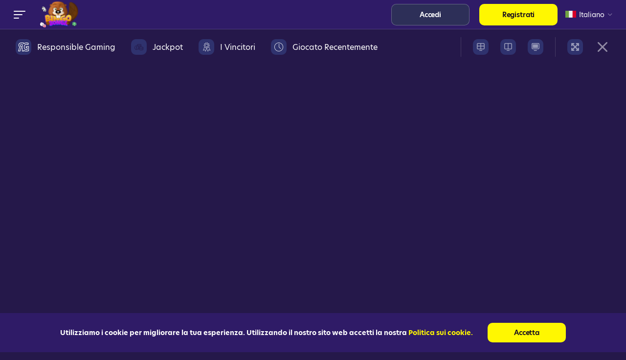

--- FILE ---
content_type: application/javascript
request_url: https://www.bingobonga.com/js/pages_game-tsx.a54fc0b9.js
body_size: 59278
content:
"use strict";(self.webpackChunkcore_ui=self.webpackChunkcore_ui||[]).push([[14530],{16516:(e,t,a)=>{a.r(t),a.d(t,{default:()=>dg});var n=a(67294),i=a(3447),l=a(68086),r=a(60823),s=a(86706),o=a(46451),m=a(80848),c=a(66155),d=a(40087);const{loadDataAction:g,responseSelector:b,requestStatusSelector:u,errorSelector:f}=(0,m.requestsFactory)({request:({provider:e,gameId:t})=>c.Z.get(d.bV.GAME_META_TITLES(e,t)),stateRequestKey:"game-meta-titles",transformError:e=>e,serializeRequestParameters:({provider:e,gameId:t})=>`${e}/${t}`}),{loadDataAction:p,responseSelector:h,requestStatusSelector:E,errorSelector:_}=(0,m.requestsFactory)({request:({provider:e,gameId:t})=>c.Z.get(d.bV.GAME_META_DESCRIPTIONS(e,t)),stateRequestKey:"game-meta-descriptions",transformError:e=>e,serializeRequestParameters:({provider:e,gameId:t})=>`${e}/${t}`});var y=a(95457),v=a(91638),I=a(62868),x=a(27115);var k=a(13218),w=a(9253);const B=()=>{var e;const t=(0,s.v9)(o.lA),a=(0,s.v9)(b),n=(0,s.v9)(h),i=null===(e=(0,s.v9)(y.Bd)[0])||void 0===e?void 0:e.game,{gameUrlId:l}=(0,s.v9)(w.v9),r=(0,s.v9)(k.jH)(l),m=i||r||{},{id:c,title:d,provider:B}=m,[Z,V]=(0,v.aN)(c),F=c?a({provider:Z,gameId:V}):void 0,S=c?n({provider:Z,gameId:V}):void 0,C=null==t?void 0:t.language,J=C?null==F?void 0:F[C]:void 0,j=C?null==S?void 0:S[C]:void 0;return(e=>{const t=(0,s.I0)(),[a,n]=(0,v.aN)(e),i=(0,s.v9)(E)({provider:a,gameId:n}),l=(0,s.v9)(_)({provider:a,gameId:n}),r=(0,s.v9)(u)({provider:a,gameId:n}),o=(0,s.v9)(f)({provider:a,gameId:n}),m=(0,x.Ff)(i,l),c=(0,x.Ff)(r,o);(0,I.v)((()=>{!m&&e&&e&&t(p({provider:a,gameId:n}))}),[t,e,a,n,m]),(0,I.v)((()=>{!c&&e&&t(g({provider:a,gameId:n}))}),[c,e,a,n])})(c),{description:j,title:J,provider:Z,gameTitle:d,producer:B}},Z=e=>t=>{const{description:a,title:i,provider:l,gameTitle:r,producer:s}=B();return n.createElement(e,Object.assign({description:a,title:i,provider:l,producer:s,gameTitle:r},t))};var V=a(70405);const F=(0,n.memo)((0,r.Z)(Z((0,l.Z)((({common:e,description:t,title:a,provider:i,gameTitle:l})=>n.createElement(n.Fragment,null,n.createElement(V.ql,null,n.createElement("title",null,a||(i&&l?e.t("game.meta.title",{provider:i,title:l}):"")),n.createElement("meta",{name:"description",content:t||(i&&l?e.t("game.meta.description",{provider:i,title:l}):"")})))),"SeoBlockGame__default"))));var S=a(9241),C=a(71528),J=a(52808),j=a(21902),N=a(40715),H=a(51692),O=a(65216),z=a(44915),M=a(46066),P=function(e,t){var a={};for(var n in e)Object.prototype.hasOwnProperty.call(e,n)&&t.indexOf(n)<0&&(a[n]=e[n]);if(null!=e&&"function"==typeof Object.getOwnPropertySymbols){var i=0;for(n=Object.getOwnPropertySymbols(e);i<n.length;i++)t.indexOf(n[i])<0&&Object.prototype.propertyIsEnumerable.call(e,n[i])&&(a[n[i]]=e[n[i]])}return a};const Y=(0,n.memo)((0,r.Z)((0,O.Z)((0,l.Z)((e=>{var{slickRef:t,prev:a,next:l,common:r,className:s,children:o}=e,m=P(e,["slickRef","prev","next","common","className","children"]);const c=Object.assign({dots:!1,infinite:!1,slidesToShow:1,slidesToScroll:1,arrows:!0,swipeToSlide:!0,variableWidth:!0,prevArrow:n.createElement(z.Z,{iconName:"left",className:"slick-prev"}),nextArrow:n.createElement(z.Z,{iconName:"right",className:"slick-next"})},m);return n.createElement(n.Fragment,null,n.createElement(M.Z,Object.assign({className:i.dhh(s,"game-slider"),ref:t},c),o))}),"Slider__game-slider"))));var W=a(17976),Q=function(e,t){var a={};for(var n in e)Object.prototype.hasOwnProperty.call(e,n)&&t.indexOf(n)<0&&(a[n]=e[n]);if(null!=e&&"function"==typeof Object.getOwnPropertySymbols){var i=0;for(n=Object.getOwnPropertySymbols(e);i<n.length;i++)t.indexOf(n[i])<0&&Object.prototype.propertyIsEnumerable.call(e,n[i])&&(a[n[i]]=e[n[i]])}return a};const R="game-slider",L=e=>{var{games:t,className:a}=e,i=Q(e,["games","className"]);return n.createElement(n.Fragment,null,0===t.length?n.createElement("div",{className:`${R}__not-found`},i.common.t("games.notFound")):n.createElement(Y,{className:`${R}__list`},t.map((e=>n.createElement("div",{className:`${R}__item`,key:e.id,style:{width:168}},n.createElement(W.Z,Object.assign({},e)))))))},U=(0,n.memo)((0,r.Z)((0,H.Z)((0,l.Z)(L,"PlayedGames__game-slider"))));var A=a(18910),G=function(e,t){var a={};for(var n in e)Object.prototype.hasOwnProperty.call(e,n)&&t.indexOf(n)<0&&(a[n]=e[n]);if(null!=e&&"function"==typeof Object.getOwnPropertySymbols){var i=0;for(n=Object.getOwnPropertySymbols(e);i<n.length;i++)t.indexOf(n[i])<0&&Object.prototype.propertyIsEnumerable.call(e,n[i])&&(a[n[i]]=e[n[i]])}return a};const T="game-slider",X=e=>{var{games:t,className:a}=e,i=G(e,["games","className"]);return n.createElement(n.Fragment,null,0===t.length?n.createElement("div",{className:`${T}__not-found`},i.common.t("games.notFound")):n.createElement(Y,{className:`${T}__list`},t.map((e=>n.createElement("div",{className:`${T}__item`,key:e.id,style:{width:168}},n.createElement(W.Z,Object.assign({},e)))))))},D=(0,n.memo)((0,r.Z)((0,A.Z)((0,l.Z)(X,"FavoriteGames__game-slider"))));var $=a(71440),K=function(e,t){var a={};for(var n in e)Object.prototype.hasOwnProperty.call(e,n)&&t.indexOf(n)<0&&(a[n]=e[n]);if(null!=e&&"function"==typeof Object.getOwnPropertySymbols){var i=0;for(n=Object.getOwnPropertySymbols(e);i<n.length;i++)t.indexOf(n[i])<0&&Object.prototype.propertyIsEnumerable.call(e,n[i])&&(a[n[i]]=e[n[i]])}return a};const q="game-slider",ee=e=>{var{games:t,representation:a,className:i}=e,l=K(e,["games","representation","className"]);return n.createElement(n.Fragment,null,0===t.length?n.createElement("div",{className:`${q}__not-found`},l.common.t("games.notFound")):n.createElement(Y,{className:`${q}__list`},t.map((e=>n.createElement("div",{className:`${q}__item`,key:e.id,style:{width:168}},n.createElement(W.Z,Object.assign({},e)))))))},te=(0,n.memo)((0,r.Z)((0,$.Z)((0,l.Z)(ee,"GamesBlock__game-slider"))));var ae=a(94744),ne=a.n(ae),ie=a(50557),le=a.n(ie),re=a(13782),se=a(41761),oe=a(26687),me=a(86514);const ce={[N.XhD.Top]:oe.UQ,[N.XhD.Latest]:oe.Xf},de={[N.XhD.Top]:oe.jE,[N.XhD.Latest]:oe.N5},ge={[N.XhD.Top]:oe.uh,[N.XhD.Latest]:oe.fS};var be=a(84454),ue=a(39634),fe=a(66008),pe=a(96381),he=a(55709),Ee=a(91757),_e=a(69359);var ye=a(22222),ve=a(42157),Ie=a.n(ve),xe=a(13657),ke=a.n(xe),we=a(51383),Be=a.n(we),Ze=a(61894),Ve=a.n(Ze),Fe=a(87974),Se=a(6932),Ce=a(71421),Je=a(46807),je=a(15116),Ne=a(98220),He=a(56442),Oe=a(16605),ze=a(63176),Me=a(53593);const Pe=(e,t,a,n,i,l)=>!e||Ie()(t||ke()(n))||ke()(l)?[]:le()(Ve()((e=>{const l=t[e.currency.toLowerCase()],r=e.game,s=`/game/${r.seo_title}`,o=(0,Ne.Z)({id:r.identifier,provider:r.provider,extension:a,langCode:null==n?void 0:n.language,cdn:i});return{game:(0,Me.a)(r),gameIdentifier:r.identifier,gameTitle:r.title,gameUrl:s,gameImagePath:o,betSum:(0,je.Tn)(e.bet_amount_cents,l),winSum:(0,je.Tn)(e.win_amount_cents,l),at:e.at,nickname:e.nickname,provider:r.provider,urlId:(0,He.Z)(r.title),currencies:(0,Oe.p)(r.currencies)}})),Be()((e=>{var t;return null===(t=e.game.devices)||void 0===t?void 0:t.includes(l)})))(e),Ye=(0,ye.createSelector)([oe.i9,Se.cQ,Fe.D,Ce.lA,Je.uJ,ze.nY],Pe),We=(0,ye.createSelector)([oe.S$,Se.cQ,Fe.D,Ce.lA,Je.uJ,ze.nY],Pe),Qe={[N.XhD.Top]:Ye,[N.XhD.Latest]:We};(0,Ee.createAction)("@@WINNERS/LOAD_TOP_WINNERS_ENTITIES")(),(0,Ee.createAction)("@@WINNERS/LOAD_LATEST_WINNERS_ENTITIES")();(0,ue.b)((0,be.l)(((e,t)=>e.pipe((0,fe.h)((0,Ee.isActionOf)(oe.NN)),(0,pe.w)((()=>e.pipe((0,fe.h)((0,Ee.isActionOf)(_e.HV)),(0,he.U)((({payload:e})=>{const a=(0,oe.S$)(t.value),n={game:e.game,game_identifier:e.game.identifier,nickname:e.player.nickname,currency:e.round.currency,bet_amount_cents:e.round.bet,win_amount_cents:e.round.win,at:Math.floor(Date.now()/1e3)};return(0,oe.oG)({response:ne()(50,[n,...a])})})))))))));var Re=function(e,t){var a={};for(var n in e)Object.prototype.hasOwnProperty.call(e,n)&&t.indexOf(n)<0&&(a[n]=e[n]);if(null!=e&&"function"==typeof Object.getOwnPropertySymbols){var i=0;for(n=Object.getOwnPropertySymbols(e);i<n.length;i++)t.indexOf(n[i])<0&&Object.prototype.propertyIsEnumerable.call(e,n[i])&&(a[n[i]]=e[n[i]])}return a};const Le=le()((0,se.Z)("Winners"),(e=>t=>{var{winnerType:a,count:i,inView:l,lazyLoadingVariant:r}=t,o=Re(t,["winnerType","count","inView","lazyLoadingVariant"]);const{isLoading:m}=(({winnerType:e,inView:t=!0})=>{const a=(0,s.I0)(),n=ce[e],i=de[e],l=ge[e],r=(0,s.v9)(i),o=(0,s.v9)(l),m=(0,x.Ff)(r,o),c=(0,me.n)(N.bRy.Winners,{});return(0,I.v)((()=>{t&&(m||a(n()))}),[t,m]),{isLoading:c}})({winnerType:a,inView:l}),c=(0,me._)(N.bRy.Jackpot,{}),d=(0,s.v9)((e=>Qe[e])(a)),g=(0,n.useMemo)((()=>{const e=d.filter((e=>!re.Z.game.latestWinnersFilter[e.winSum.code]||e.winSum.sum>=re.Z.game.latestWinnersFilter[e.winSum.code]));return i?ne()(i,e):e}),[d,i]);return n.createElement(e,Object.assign({winners:g,winnerType:a,isLoading:m,loadingStatus:c},o))}));var Ue=a(46691),Ae=function(e,t){var a={};for(var n in e)Object.prototype.hasOwnProperty.call(e,n)&&t.indexOf(n)<0&&(a[n]=e[n]);if(null!=e&&"function"==typeof Object.getOwnPropertySymbols){var i=0;for(n=Object.getOwnPropertySymbols(e);i<n.length;i++)t.indexOf(n[i])<0&&Object.prototype.propertyIsEnumerable.call(e,n[i])&&(a[n[i]]=e[n[i]])}return a};const Ge=e=>t=>{var a=Ae(t,[]);const{onPlayClick:i,gameURL:l}=(0,Ue.w)(a.game),{page:r}=(0,s.v9)(w.EE);return n.createElement(e,Object.assign({onPlayClick:i,replaceHistoryState:"game"===r},a,{gameUrl:l}))};var Te=a(1544);const Xe=(0,n.memo)((0,r.Z)(Ge((0,l.Z)((e=>n.createElement(n.Fragment,null,n.createElement(C.Z,{to:e.gameUrl,className:`${e.className}__item`,onClick:e.onPlayClick,replace:e.replaceHistoryState},n.createElement(Te.Z,{src:i.WP6(e.gameImagePath),className:`${e.className}__image`}),n.createElement("div",{className:`${e.className}__info`},n.createElement("div",{className:`${e.className}__username`},e.nickname),n.createElement("div",{className:`${e.className}__game`},e.gameTitle),n.createElement("div",{className:`${e.className}__sum`},e.winSum.symbol," ",e.winSum.sum))))),"WinnerTile__in-game"))));var De=a(77289);const $e="winners-game",Ke=(0,n.memo)((0,r.Z)(Le((0,l.Z)((({className:e,winners:t,common:a})=>{i.Gcp();return n.createElement(n.Fragment,null,n.createElement("div",{className:i.dhh($e,e)},n.createElement("div",{className:`${$e}__wrap`},0===t.length?n.createElement("div",{className:"game-slider__not-found"},a.t("games.notFound")):n.createElement(Y,{className:"game-slider__list",type:De.$y.Winner},t.map(((e,t)=>n.createElement(Xe,Object.assign({},e,{className:$e,key:t}))))))))}),"Winners__slider-in-game")))),qe="game-slider",et=(0,n.memo)((0,r.Z)((0,l.Z)((({common:e,className:t,category:a,close:i})=>n.createElement(n.Fragment,null,n.createElement("div",{className:qe},n.createElement("div",{className:`${qe}__head`},n.createElement("button",{className:`${qe}__close`,onClick:i,"data-name":null},e.t("games.close"))),n.createElement("div",{className:`${qe}__content`},n.createElement("div",{className:`${qe}__container`},"topWinners"!==a&&"lastWinners"!==a?n.createElement(n.Fragment,null,"played"===a&&n.createElement(U,null),"favoriteGames"===a&&n.createElement(D,null),"played"!==a&&"favoriteGames"!==a&&n.createElement(te,{className:`${qe}__list`,name:"game-page-block",category:a})):n.createElement(Ke,{winnerType:"topWinners"===a?N.XhD.Top:N.XhD.Latest})))))),"Block__game-slider"))),tt=(0,r.Z)((e=>n.createElement(n.Fragment,null)),!0),at=(0,r.Z)((e=>n.createElement(n.Fragment,null)),!0),nt=(0,r.Z)((e=>n.createElement(n.Fragment,null)),!0),it=(0,r.Z)((e=>n.createElement(n.Fragment,null)),!0),lt=(0,r.Z)((e=>n.createElement(n.Fragment,null)),!0),rt=(0,r.Z)((e=>n.createElement(n.Fragment,null)),!0),st=(0,r.Z)((e=>n.createElement(n.Fragment,null)),!0),ot=(0,r.Z)((e=>n.createElement(n.Fragment,null)),!0),mt=(0,r.Z)((e=>n.createElement(n.Fragment,null)),!0),ct=(0,r.Z)((e=>n.createElement(n.Fragment,null)),!0),dt=(0,r.Z)((e=>n.createElement(n.Fragment,null)),!0),gt=(0,n.memo)((0,r.Z)((0,l.Z)((e=>{var t;switch(null===(t=e.common.player)||void 0===t?void 0:t.language){case"en":return n.createElement(tt,Object.assign({},e));case"de":return n.createElement(at,Object.assign({},e));case"fi":return n.createElement(nt,Object.assign({},e));case"de-AT":return n.createElement(it,Object.assign({},e));case"de-CH":return n.createElement(lt,Object.assign({},e));case"en-IE":return n.createElement(rt,Object.assign({},e));case"fr-CA":return n.createElement(st,Object.assign({},e));case"it":return n.createElement(ot,Object.assign({},e));case"en-CA":return n.createElement(mt,Object.assign({},e));case"en-NZ":return n.createElement(ct,Object.assign({},e));case"el":return n.createElement(dt,Object.assign({},e));default:return n.createElement(n.Fragment,null)}}),"Snippet__game-tourn"))),bt="game-menu",ut=(0,n.memo)((0,r.Z)((0,l.Z)((({common:e,className:t})=>{var a,l;const[r,s]=n.useState(null),o=n.useCallback((e=>{const t=e.currentTarget.dataset.name;s(r===t?null:t)}),[s,r]),[m,c]=i.r0g(),d=null===(a=e.player)||void 0===a?void 0:a.isSignedIn;return n.createElement(n.Fragment,null,n.createElement("div",{className:bt},n.createElement(C.Z,{to:d?i.fpm("/profile/limits"):"/responsible-gaming",external:d,className:i.dhh(`${bt}__item`,{[`${bt}__item--active`]:"rg"===r}),onClick:o},n.createElement("span",{className:`${bt}__icon`},n.createElement(J.Z,{name:"rg"})),n.createElement("span",{className:`${bt}__title`},e.t("gameMenu.responsibleGaming","Responsible Gaming"))),n.createElement("button",{className:i.dhh(`${bt}__item`,{[`${bt}__item--active`]:"jackpot"===r}),onClick:o,"data-name":"jackpot"},n.createElement("span",{className:`${bt}__icon ${bt}__icon--jackpot`},n.createElement(J.Z,{name:"jackpots"})),n.createElement("span",{className:`${bt}__title`},e.t("gameMenu.jackpot"))),n.createElement("button",{className:i.dhh(`${bt}__item`,{[`${bt}__item--active`]:"lastWinners"===r}),onClick:o,"data-name":"lastWinners"},n.createElement("span",{className:`${bt}__icon`},n.createElement(J.Z,{name:"winners"})),n.createElement("span",{className:`${bt}__title`},e.t("gameMenu.winners"))),n.createElement("button",{className:i.dhh(`${bt}__item`,{[`${bt}__item--active`]:"played"===r}),onClick:o,"data-name":"played"},n.createElement("span",{className:`${bt}__icon`},n.createElement(J.Z,{name:"time"})),n.createElement("span",{className:`${bt}__title`},e.t("gameMenu.playedGames"))),(null===(l=e.player)||void 0===l?void 0:l.isSignedIn)&&n.createElement("button",{className:i.dhh(`${bt}__item`,{[`${bt}__item--active`]:"favoriteGames"===r}),onClick:o,"data-name":"favoriteGames"},n.createElement("span",{className:`${bt}__icon`},n.createElement(J.Z,{name:"favorite"})),n.createElement("span",{className:`${bt}__title`},e.t("gameMenu.favoriteGames"))),r&&n.createElement(j.Z,{key:r,selector:"#page-game-slider"},n.createElement(et,{category:r,close:o})),m&&n.createElement(j.Z,{selector:"#page-game-tourn"},n.createElement(gt,{id:"game-tourn",onClose:c}))))}),"Block__game-menu")));var ft=a(37365),pt=a.n(ft),ht=a(15243),Et=a.n(ht),_t=a(24234),yt=a.n(_t),vt=a(90368),It=a.n(vt),xt=a(61584),kt=a.n(xt),wt=a(56396),Bt=a.n(wt),Zt=a(94331);const Vt=()=>{const e=(0,s.I0)();return(0,n.useCallback)((()=>e((0,Zt.it)())),[])};var Ft=a(27110),St=a(93030);const Ct=e=>t=>{const a=(0,s.I0)(),l=Vt(),r=(0,s.v9)(y.Bd),o=(0,s.v9)(Ft.o),m=Object.keys(r).length,c=!!o,d=(0,n.useCallback)(pt()(Et(),(e=>()=>{const t=kt()(Ve()(Et(),Bt()(0,e)),r),n=Object.values(t).map((e=>e.game)).filter(Boolean);yt()(It()(r))>e&&n.length?(a((0,St.zV)({gamesToClose:n})),a((0,St.be)({numberOfGamesToSet:e}))):a((0,y.Qw)({numberOfGames:e}))})),[a,r]),{isFullscreen:g,isAllowToggleFullscreen:b,enterFullscreen:u,cancelFullscreen:f}=i.Aru();return n.createElement(e,Object.assign({onSplit:d,currentNumberOfGames:m,enterFullscreen:u,cancelFullscreen:f,isFullscreen:g,exit:l,isAvailableMultiViewMode:!c,isAllowToggleFullscreen:b},t))},Jt="game-controls",jt=(0,n.memo)((0,r.Z)(Ct((0,l.Z)((({className:e,onSplit:t,currentNumberOfGames:a,enterFullscreen:l,cancelFullscreen:r,exit:s,isFullscreen:o})=>n.createElement(n.Fragment,null,n.createElement("div",{className:i.dhh(e,Jt)},n.createElement("ul",{className:`${Jt}__list`},n.createElement("li",{className:i.dhh(`${Jt}__item`,`${Jt}__item--border`)},n.createElement("button",{className:i.dhh(`${Jt}__button`,`${Jt}__button--screen-4`,{[`${Jt}__button--active`]:4===a}),onClick:t(4)},n.createElement(J.Z,{name:"screen-4"}))),n.createElement("li",{className:`${Jt}__item`},n.createElement("button",{className:i.dhh(`${Jt}__button`,`${Jt}__button--screen-2`,{[`${Jt}__button--active`]:2===a}),onClick:t(2)},n.createElement(J.Z,{name:"screen-2"}))),n.createElement("li",{className:`${Jt}__item`},n.createElement("button",{className:i.dhh(`${Jt}__button`,`${Jt}__button--screen`,{[`${Jt}__button--active`]:1===a}),onClick:t(1)},n.createElement(J.Z,{name:"screen"}))),n.createElement("li",{className:i.dhh(`${Jt}__item`,`${Jt}__item--border`)},o?n.createElement("button",{className:i.dhh(`${Jt}__button`,`${Jt}__button--fullscreen`,{[`${Jt}__button--active`]:o}),onClick:r},n.createElement(J.Z,{name:"fullscreen-close"})):n.createElement("button",{className:i.dhh(`${Jt}__button`,`${Jt}__button--fullscreen`,{[`${Jt}__button--active`]:o}),onClick:l},n.createElement(J.Z,{name:"fullscreen"}))),n.createElement("li",{className:`${Jt}__item`},n.createElement("button",{className:i.dhh(`${Jt}__button`,`${Jt}__button--close`),onClick:s},n.createElement(J.Z,{name:"close"}))))))),"GameControls__default")))),Nt="game-panel",Ht=(0,n.memo)((0,r.Z)((0,l.Z)((({common:e,className:t})=>n.createElement(n.Fragment,null,n.createElement("div",{className:i.dhh("game-panel")},n.createElement("div",{className:`${Nt}__menu`},n.createElement(ut,null)),n.createElement("div",{className:`${Nt}__controls`},n.createElement(jt,null))))),"Block__game-panel")));var Ot=a(16550),zt=a(97531);var Mt=a(31386),Pt=a(37319),Yt=a(7103),Wt=a(60197),Qt=a(51481),Rt=a.n(Qt),Lt=a(19898),Ut=a(61796),At=a(57959),Gt=a(95993),Tt=a(65289),Xt=a(12741),Dt=a(27569),$t=a(79358),Kt=a(31798),qt=a(75917);const ea=(0,Ee.createAction)("@@APP/GAMES_GRID/UPDATE_CURRENCY")(),ta=(0,Ee.createAction)("@@APP/GAMES_GRID/CREATE_CURRENCY")(),aa=({signInModalId:e,redirectUrl:t})=>{var a;const i=(0,Tt.R)()(e),l=(0,Dt.E)(e),r=(0,Ot.k6)(),[o,m]=(0,n.useState)(!1),[c,d]=(0,n.useState)(!1);(0,Xt.p)((()=>{d(!0)}),[Ut.U.UnauthorizedPlayer]);const g=(0,s.v9)(y.UE),b=null===(a=(0,s.v9)(Ce.lA))||void 0===a?void 0:a.isSignedIn;(0,n.useEffect)((()=>{c&&g&&!o&&!l&&(i(),m(!0)),!b&&g&&o&&!l&&setTimeout((()=>{r.push(t)}),0)}),[g,b,i,l,r,c,o,t])};var na=a(51015),ia=a(63438),la=a(26738),ra=a(66590),sa=a(67050),oa=a(47874);(0,ue.b)((0,be.l)((e=>e.pipe((0,fe.h)((0,Ee.isActionOf)([ea,ta])),(0,he.U)((({payload:e})=>(0,ra.rb)({currency:e}))))),(e=>e.pipe((0,fe.h)((0,Ee.isActionOf)(ea)),(0,pe.w)((({payload:t})=>e.pipe((0,fe.h)((0,Ee.isActionOf)(ra.zi)),(0,na.q)(1),(0,ia.b)((()=>{(0,oa.iX)({title:{key:"game.currencySwitched",options:{currencyCode:t}}})})),(0,la.l)()))))),(e=>e.pipe((0,fe.h)((0,Ee.isActionOf)(ta)),(0,pe.w)((({payload:t})=>e.pipe((0,fe.h)((0,Ee.isActionOf)(ra.zi)),(0,na.q)(1),(0,ia.b)((()=>{(0,oa.iX)({title:{key:"game.currencyCreated",options:{currencyCode:t}}})})),(0,he.U)((()=>(0,sa.uu)())))))))));var ma=function(e,t){var a={};for(var n in e)Object.prototype.hasOwnProperty.call(e,n)&&t.indexOf(n)<0&&(a[n]=e[n]);if(null!=e&&"function"==typeof Object.getOwnPropertySymbols){var i=0;for(n=Object.getOwnPropertySymbols(e);i<n.length;i++)t.indexOf(n[i])<0&&Object.prototype.propertyIsEnumerable.call(e,n[i])&&(a[n[i]]=e[n[i]])}return a};const ca=e=>t=>{var{urlId:a}=t,i=ma(t,["urlId"]);const l=(0,s.I0)(),r=(0,Ot.TH)(),o=Mt.n.getItem(N.$Cn),m=!ke()(o),c=(0,s.v9)(w.sL),d=m&&c,g=(0,s.v9)(y.B9),b=(0,s.v9)(y.Gf),u=(0,n.useMemo)((()=>[g,b].filter((e=>!!e))),[g,b]),f=(({seoTitle:e})=>((0,zt.g)({seoTitle:e}),(0,s.v9)(k.jH)(e)))({seoTitle:a});(0,Wt.g)({gameIds:u});const p=(0,s.v9)(k.xF)(g),h=(0,s.v9)(k.xF)(b),E=p||f,{[N.Q7o]:_}=(0,Pt.O5)(r.search);((e,t,a)=>{var i,l;const r=(0,s.I0)(),o=(0,s.v9)(y.yQ),m=(0,s.v9)(y.Bd),c=(0,s.v9)(Ce.lA),d=(0,s.v9)(At.U6),g=(0,Gt.Z)((null==c?void 0:c.currency)||""),b=!!(null==d?void 0:d.available_currency_exchange)&&!1===g&&!!(0,$t.P)(It()((null==e?void 0:e.currencies)||{})).length,u=(0,qt.x)(Object.keys(null!==(i=null==e?void 0:e.currencies)&&void 0!==i?i:{})),f=c&&g&&!(null==e?void 0:e.currencies[c.currency])&&(null===(l=null==d?void 0:d.currency_exchange_currencies)||void 0===l?void 0:l.includes(c.currency))&&(null==u?void 0:u.length)>0,{currencyCode:p,currencyType:h}=(0,s.v9)((0,y.VV)(e,!!f,b)),E=!p||p===Lt.T||(null==c?void 0:c.currency)===p;(0,n.useEffect)((()=>{if(!(t||b||f)&&e&&ke()(o)){if(E)return;h===Lt.V.Exists&&r(ea(p)),h===Lt.V.New&&r(ta(p))}}),[r,null==c?void 0:c.currency,p,o,e,h,b,t,E,f]),(0,I.v)((()=>{if(t)return;if(!(0,Kt.S)()&&!E)return;let n=!1;if((null==e?void 0:e.id)&&p&&Ie()(m)){if(e.currencies[p]){o||Rt()(p,o)||r((0,y.GE)({currencyCode:p}));const t={currency:{id:e.currencies[p].gameId,code:p},game:{id:e.id,title:e.title,provider:e.provider,currencies:e.currencies},sessionId:a};b||f||p===Lt.T?r((0,y.FU)(Object.assign(Object.assign({},t),{showCurrencyExchangeModal:p!==Lt.T}))):(null==c?void 0:c.currency)===p&&r((0,y.FU)(t))}else p!==Lt.T||(null==c?void 0:c.isSignedIn)?r((0,y.gQ)({gameId:e.id})):n=!0;r((0,y.jx)(n))}}),[r,p,o,null==e?void 0:e.id,m,c,b,t,a,h,E])})(E,d,"string"==typeof _?_:void 0);const v=(0,s.v9)(y.Bd),x=(0,s.v9)(y.UE),B=(0,s.v9)((0,k.XM)(u)),Z=(0,s.v9)((0,k.io)(a)),V=(0,me.n)(N.bRy.GamesGrid,{[N.nMK.GamesByIds]:B,[N.nMK.GamesBySeoTitles]:Z}),F=(0,me._)(N.bRy.GamesGrid,{[N.nMK.GamesByIds]:B,[N.nMK.GamesBySeoTitles]:Z});return(0,n.useEffect)((()=>{if(d)try{const e=JSON.parse(o||"");l((0,y.Q4)(e))}catch(e){(0,Yt.Tb)(e,{source:"games-grid"})}return()=>{l((0,y.Qg)())}}),[l,d]),n.createElement(e,Object.assign({gamesGridItems:v,unavailableGame:h,isGameUnavailableForFUN:x,useHandleUnavailableGameOpening:aa,isLoading:V,loadingStatus:F},i))},da=ca,ga=({gameId:e,gameState:t})=>{var a;const n=(0,s.v9)(Zt.Dh);let i=null;return e&&(i=n?"#":(0,Pt.Eq)(`/games/${e}/${null===(a=null==t?void 0:t.currency)||void 0===a?void 0:a.id}${(0,Pt.f0)({sessionId:t.sessionId})}`)),i};var ba=a(91962),ua=a(1949),fa=a(4057),pa=a(54751),ha=a(10253),Ea=a(36244);const _a=(0,ye.createSelector)([k.n7,ha.bq,Ea.Mi],((e,t,a=[])=>n=>{if(!n)return;const i=e(n);return i?(0,pa.g)(i,t,a):void 0}));var ya=function(e,t){var a={};for(var n in e)Object.prototype.hasOwnProperty.call(e,n)&&t.indexOf(n)<0&&(a[n]=e[n]);if(null!=e&&"function"==typeof Object.getOwnPropertySymbols){var i=0;for(n=Object.getOwnPropertySymbols(e);i<n.length;i++)t.indexOf(n[i])<0&&Object.prototype.propertyIsEnumerable.call(e,n[i])&&(a[n[i]]=e[n[i]])}return a};const va=e=>t=>{var a,i,{gridItemNumber:l,enableMobileRedirectByUrl:r=!0}=t,o=ya(t,["gridItemNumber","enableMobileRedirectByUrl"]);const m=Vt(),c=(0,s.I0)(),d=(0,s.v9)(At.FJ),g=(0,s.v9)(At.U6),b=(0,s.v9)(Ce.lA),u=(0,s.v9)(ze.nY),f=(0,s.v9)(y.Bd),p=(0,s.v9)(Ft.o),h=f[l],E=(null===(a=null==h?void 0:h.game)||void 0===a?void 0:a.id)||null;(0,Wt.g)({gameId:E}),(0,ua.e)();const _=(0,s.v9)((0,k.XM)(E)),v=(0,me.n)(N.bRy.GameV2,{[N.nMK.GamesByIds]:_}),I=(0,me._)(N.bRy.GameV2,{[N.nMK.GamesByIds]:_});(0,n.useEffect)((()=>()=>{(null==g?void 0:g.available_currency_exchange)&&c((0,ba.y)(void 0))}),[null==g?void 0:g.available_currency_exchange]);const x=(0,s.v9)(_a)(E),w=ga({gameId:E,gameState:h}),[B,Z]=(0,fa.r)(x),V=(0,Gt.Z)((null==b?void 0:b.currency)||""),F=`${w}-${p||""}`,S=(0,s.v9)(y.Eh),C=re.Z.inactivityWarning.enable&&E&&S[E];(0,n.useEffect)((()=>(E&&(c((0,y.pK)({gameId:E,gridItemNumber:l})),re.Z.inactivityWarning.enable&&(null==h?void 0:h.currency.code)!==N.TIK&&c((0,y.BZ)({id:E}))),()=>{E&&re.Z.inactivityWarning.enable&&(c((0,y.cD)({id:E})),c((0,y.q2)(E)))})),[c,E,l,h]);const J=(0,n.useCallback)((()=>{c((0,y.rV)({gridItemNumber:l}))}),[c,l]),j=Boolean((null==g?void 0:g.available_currency_exchange)&&x&&!1===V&&h.showCurrencyExchangeModal&&1===It()(f).length&&(0,$t.P)(It()(x.currencies)).length),H=Object.keys((null==x?void 0:x.currencies)||{}),O=(0,qt.x)(H),z=Boolean(b&&x&&!x.currencies[b.currency]&&(null===(i=null==g?void 0:g.currency_exchange_currencies)||void 0===i?void 0:i.includes(null==b?void 0:b.currency))&&!0===V&&h.showCurrencyExchangeModal&&1===It()(f).length&&(null==O?void 0:O.length)>0);return(0,n.useEffect)((()=>{var e;!(r&&w&&x&&u===N.h7r.mobile&&(re.Z.game.enableAllProvidersWithExternalDomainForMobileDevices||re.Z.game.providersWithExternalDomainForMobileDevices.includes(x.provider)))||0!==(null===(e=x.requiredFields)||void 0===e?void 0:e.length)&&(null==b?void 0:b.isSignedIn)||!d||j||z||window.location.replace(w)}),[w,x,b,d,j,r,z]),n.createElement(e,Object.assign({url:w,game:x,gridItemNumber:l,gamesGridItems:f,showCurrencyExchangeModal:j||z,closeGamesGridItem:J,exitGamePage:m,onAddFavoriteClick:B,onRemoveFavoriteClick:Z,gameKey:F,isLoading:v,loadingStatus:I,showInactivityWarning:!!C},o))},Ia=va;var xa=a(60070),ka=a(30006),wa=a(34296),Ba=a(2280);const Za="game-required-fields-modal",Va=(0,n.memo)((0,r.Z)((0,xa.Z)((0,l.Z)((({common:e,className:t,onSubmit:a,onChangeField:l,formData:r,isLoading:s,apiErrorsMap:o,game:m,onReject:c})=>{var d;return n.createElement(n.Fragment,null,n.createElement(ka.Z,{className:i.dhh(t,Za),open:(null===(d=e.player)||void 0===d?void 0:d.isSignedIn)&&(null==m?void 0:m.requiredFields.length)>0,isCloseButtonHidden:!0},n.createElement("div",{className:`${Za}__content`},n.createElement("h2",{className:`${Za}__title`},e.t("requiredFieldsModal.game.title",{game:null==m?void 0:m.title})),n.createElement(wa.Z,{className:`${Za}__form`,fieldNames:null==m?void 0:m.requiredFields,valuesMap:r,onChangeField:l,onSubmit:a,isLoading:s,apiErrorsMap:o,buttons:n.createElement(n.Fragment,null,n.createElement(Ba.Z,{type:"button",className:`${Za}__reject-button`,onClick:c},e.t("common.reject")),n.createElement(Ba.Z,{className:`${Za}__submit-button`,type:"submit",variant:N.cTN.Secondary,disabled:s},e.t("common.submit")))}))))}),"RequiredFieldsModal__game"))));var Fa=a(70041),Sa=a(85822),Ca=a(24901),Ja=a(97835),ja=a(17704);const Na="select-games-search-for-grid",Ha=(0,n.memo)((0,r.Z)((0,Sa.ZP)((0,l.Z)((e=>{var t,a;const l=(0,n.useCallback)((()=>e.reset()),[e.reset]),r=(null!==(a=null===(t=e.inputProps.value)||void 0===t?void 0:t.toString())&&void 0!==a?a:"").length>0?e.options:[];return n.createElement(n.Fragment,null,n.createElement("div",Object.assign({className:i.dhh(e.className,Na)},e.containerProps),n.createElement(Ca.Z,Object.assign({className:`${Na}__input`,name:e.name,variant:e.variant,disabled:e.disabled,readOnly:!e.autocomplete,rightContent:e.inputProps.value&&n.createElement(Ja.Z,{onClick:l,className:`${Na}__close-btn`},n.createElement(J.Z,{name:"close"})),leftContent:n.createElement(J.Z,{name:"search",className:`${Na}__search-icon`})},e.inputProps)),n.createElement("div",Object.assign({className:i.dhh(`${Na}__dropdown`)},e.dropdownProps),e.isOpen&&r.map(((t,a)=>n.createElement(ja.Z,Object.assign({key:`${t.value}_${t.label}`,className:`${Na}__option`,item:t,index:a},e.optionProps),n.createElement("a",{className:`${Na}__option-link`},t.imageUrl&&n.createElement(Te.Z,{className:`${Na}__option-image`,src:i.WP6(t.imageUrl)}),n.createElement("div",{className:`${Na}__option-content`},n.createElement("div",{className:`${Na}__option-name`},e.common.t(t.label,{defaultValue:t.label})),n.createElement("div",{className:`${Na}__option-provider`},t.provider)))))))))}),"Select__games-search-for-grid")))),Oa=(0,n.memo)((0,r.Z)((0,Fa.Z)((0,l.Z)((e=>n.createElement(n.Fragment,null,n.createElement(Ha,Object.assign({className:i.dhh(e.className),placeholder:e.common.t("common.search"),name:"games-search",id:"games-search",autocomplete:!0,startWith:1,maxDisplayOptions:10},e)))),"GamesSearch__for-grid-item")))),za="game-frame",Ma=(0,n.memo)((0,r.Z)(Ia((0,l.Z)((e=>{var t,a,l,r,s,o,m;const c=(null===(a=null===(t=e.game)||void 0===t?void 0:t.collections)||void 0===a?void 0:a.includes("live"))&&"FUN"===(null===(l=e.gamesGridItems[e.gridItemNumber])||void 0===l?void 0:l.currency.code),d=i.R9F();return n.useEffect((()=>{var t;c&&((null===(t=e.common.player)||void 0===t?void 0:t.isSignedIn)||d("sign-in")(),e.closeGamesGridItem())}),[d,c,null===(r=e.common.player)||void 0===r?void 0:r.isSignedIn,e.closeGamesGridItem]),n.createElement(n.Fragment,null,n.createElement("div",{className:i.dhh(za,{[`${za}--empty`]:!(e.game&&e.url&&!c)})},e.game&&e.url&&!c?n.createElement(n.Fragment,null,n.createElement("div",{className:`${za}__inner`},n.createElement("div",{className:`${za}__head`},Object.keys(e.gamesGridItems).length>1?n.createElement("div",{className:`${za}__title`},e.common.t("game.meta.titleProvider",{title:e.game.title,provider:e.game.provider})):n.createElement("h1",{className:`${za}__title`},e.common.t("game.meta.titleProvider",{title:e.game.title,provider:e.game.provider})),n.createElement("div",{className:`${za}__controls`},(null===(s=e.common.player)||void 0===s?void 0:s.isSignedIn)&&((null===(o=e.game)||void 0===o?void 0:o.isFavorite)?n.createElement("button",{onClick:e.onRemoveFavoriteClick,className:i.dhh(`${za}__button`,`${za}__button--favorite`)},n.createElement(J.Z,{name:"favorite-add",className:"font-icons font-icons--favorite-add"})):n.createElement("button",{onClick:e.onAddFavoriteClick,className:i.dhh(`${za}__button`,`${za}__button--favorite`)},n.createElement(J.Z,{name:"favorite",className:"font-icons font-icons--favorite"}))),n.createElement("button",{className:`${za}__button ${za}__button--close`,onClick:Object.keys(e.gamesGridItems).length>1?e.closeGamesGridItem:e.exitGamePage},n.createElement(J.Z,{name:"close",className:"font-icons font-icons--close"})))),n.createElement("div",{className:`${za}__block-frame`},(0===e.game.requiredFields.length||!(null===(m=e.common.player)||void 0===m?void 0:m.isSignedIn))&&n.createElement("iframe",{className:`${za}__frame`,width:"100%",height:"100%",key:e.url,src:e.url,allowFullScreen:!0}))),n.createElement(Va,{context:e.game.provider,game:e.game,onReject:Object.keys(e.gamesGridItems).length>1?e.closeGamesGridItem:e.exitGamePage})):n.createElement("div",{className:`${za}__empty`},n.createElement("div",{className:`${za}__search`},n.createElement(Oa,{gridItemNumber:e.gridItemNumber})))))}),"Game__desktop"))));var Pa=a(36857);const Ya=(0,n.memo)((0,r.Z)(da((0,l.Z)((e=>{e.useHandleUnavailableGameOpening({signInModalId:"sign-in",redirectUrl:"/"});const t=n.useMemo((()=>Object.keys(e.gamesGridItems).map((e=>parseInt(e)))),[e.gamesGridItems]);return n.createElement(n.Fragment,null,e.unavailableGame?n.createElement(n.Fragment,null,n.createElement("div",{className:i.dhh("unavailable-game")},n.createElement("div",{className:i.dhh("unavailable-game__message")},e.common.t("game.unavailableMessage",{provider:e.unavailableGame.provider,title:e.unavailableGame.title})),n.createElement("div",{className:"unavailable-game__games-block"},n.createElement(Pa.Z,{name:"game-page-block",category:"new",pageSize:48})))):n.createElement("div",{className:i.dhh("page-game__grid",`page-game__grid--count-${t.length}`)},t.map((e=>n.createElement("div",{className:"page-game__grid-item",key:e},n.createElement(Ma,{gridItemNumber:e}))))))}),"GamesGrid__desktop")))),Wa=(0,r.Z)((e=>n.createElement(n.Fragment,null)),!0),Qa=(0,r.Z)((e=>n.createElement(n.Fragment,null)),!0),Ra=(0,r.Z)((e=>n.createElement(n.Fragment,null)),!0),La=(0,r.Z)((e=>n.createElement(n.Fragment,null)),!0),Ua=(0,r.Z)((e=>n.createElement(n.Fragment,null)),!0),Aa=(0,r.Z)((e=>n.createElement(n.Fragment,null)),!0),Ga=(0,r.Z)((e=>n.createElement(n.Fragment,null)),!0),Ta=(0,r.Z)((e=>n.createElement(n.Fragment,null)),!0),Xa=(0,r.Z)((e=>n.createElement(n.Fragment,null)),!0),Da=(0,r.Z)((e=>n.createElement(n.Fragment,null)),!0),$a=(0,r.Z)((e=>n.createElement(n.Fragment,null)),!0),Ka=(0,n.memo)((0,r.Z)((0,l.Z)((e=>{var t;switch(null===(t=e.common.player)||void 0===t?void 0:t.language){case"en":return n.createElement(Wa,Object.assign({},e));case"de":return n.createElement(Qa,Object.assign({},e));case"fi":return n.createElement(Ra,Object.assign({},e));case"de-AT":return n.createElement(La,Object.assign({},e));case"de-CH":return n.createElement(Ua,Object.assign({},e));case"en-IE":return n.createElement(Aa,Object.assign({},e));case"fr-CA":return n.createElement(Ga,Object.assign({},e));case"it":return n.createElement(Ta,Object.assign({},e));case"en-CA":return n.createElement(Xa,Object.assign({},e));case"en-NZ":return n.createElement(Da,Object.assign({},e));case"el":return n.createElement($a,Object.assign({},e));default:return n.createElement(n.Fragment,null)}}),"Snippet__bar-anon-info"))),qa=(0,r.Z)((e=>n.createElement(n.Fragment,null,"BingoBonga")),!0),en=(0,r.Z)((e=>n.createElement(n.Fragment,null,"BingoBonga")),!0),tn=(0,r.Z)((e=>n.createElement(n.Fragment,null,"BingoBonga")),!0),an=(0,r.Z)((e=>n.createElement(n.Fragment,null,"BingoBonga")),!0),nn=(0,r.Z)((e=>n.createElement(n.Fragment,null,"BingoBonga")),!0),ln=(0,r.Z)((e=>n.createElement(n.Fragment,null,"BingoBonga")),!0),rn=(0,r.Z)((e=>n.createElement(n.Fragment,null,"BingoBonga")),!0),sn=(0,r.Z)((e=>n.createElement(n.Fragment,null,"BingoBonga")),!0),on=(0,r.Z)((e=>n.createElement(n.Fragment,null,"BingoBonga")),!0),mn=(0,r.Z)((e=>n.createElement(n.Fragment,null,"BingoBonga")),!0),cn=(0,r.Z)((e=>n.createElement(n.Fragment,null,"BingoBonga")),!0),dn=(0,r.Z)((e=>n.createElement(n.Fragment,null,"BingoBonga")),!0),gn=(0,n.memo)((0,r.Z)((0,l.Z)((e=>{var t;switch(null===(t=e.common.player)||void 0===t?void 0:t.language){case"en":return n.createElement(qa,Object.assign({},e));case"de":return n.createElement(en,Object.assign({},e));case"fi":return n.createElement(tn,Object.assign({},e));case"de-AT":return n.createElement(an,Object.assign({},e));case"de-CH":return n.createElement(nn,Object.assign({},e));case"en-IE":return n.createElement(ln,Object.assign({},e));case"fr-CA":return n.createElement(rn,Object.assign({},e));case"it":return n.createElement(sn,Object.assign({},e));case"en-CA":return n.createElement(on,Object.assign({},e));case"en-NZ":return n.createElement(mn,Object.assign({},e));case"el":return n.createElement(cn,Object.assign({},e));case"bg":return n.createElement(dn,Object.assign({},e));default:return n.createElement(n.Fragment,null)}}),"Snippet__casino-title")));var bn=a(22334);const un=(0,r.Z)((e=>n.createElement(n.Fragment,null,n.createElement(bn.Z,{imgURL:"/cms/rails/active_storage/blobs/redirect/eyJfcmFpbHMiOnsibWVzc2FnZSI6IkJBaHBBMUhIQ0E9PSIsImV4cCI6bnVsbCwicHVyIjoiYmxvYl9pZCJ9fQ==--bb864badb400f7d19ac12b44a399d088bce2a325/treasure_hunt_desktop.jpg",imgURLMobile:"/cms/rails/active_storage/blobs/redirect/eyJfcmFpbHMiOnsibWVzc2FnZSI6IkJBaHBBNW5QQ0E9PSIsImV4cCI6bnVsbCwicHVyIjoiYmxvYl9pZCJ9fQ==--a22fe09dd900610d2938227d2c424b1b90dfc475/treasure_hunt_mobile.jpg"}),n.createElement("div",{className:"home-slide__content","data-snippet-id":e.id},n.createElement("div",{className:"home-slide__title home-slide__white"},"Christmas Treasure",n.createElement("br",null)," Hunt",n.createElement("br",null),n.createElement("br",null)),n.createElement("div",{className:"home-slide__desc home-slide__white"},n.createElement("span",{style:{fontWeight:"900"}},"1000 FS + 1000 €"),n.createElement("br",null),n.createElement("br",null)),n.createElement(C.Z,{className:"home-slide__button btn--third deposit-button link-btn link-btn--primary",to:"/christmas-treasure-hunt"},"Join Now ")))),!0),fn=(0,r.Z)((e=>n.createElement(n.Fragment,null,n.createElement(bn.Z,{imgURL:"/cms/rails/active_storage/blobs/redirect/eyJfcmFpbHMiOnsibWVzc2FnZSI6IkJBaHBBMUhIQ0E9PSIsImV4cCI6bnVsbCwicHVyIjoiYmxvYl9pZCJ9fQ==--bb864badb400f7d19ac12b44a399d088bce2a325/treasure_hunt_desktop.jpg",imgURLMobile:"/cms/rails/active_storage/blobs/redirect/eyJfcmFpbHMiOnsibWVzc2FnZSI6IkJBaHBBMkxQQ0E9PSIsImV4cCI6bnVsbCwicHVyIjoiYmxvYl9pZCJ9fQ==--3cbf2b881dc2e41ef370f671d4333027c68f353e/christmas_hunt_mobile.jpg"}),n.createElement("div",{className:"home-slide__content","data-snippet-id":e.id},n.createElement("div",{className:"home-slide__title home-slide__white"},"Weihnachten ",n.createElement("br",null)," Schatzsuche",n.createElement("br",null),n.createElement("br",null)),n.createElement("div",{className:"home-slide__desc home-slide__white"},n.createElement("span",{style:{fontWeight:"900"}},"1000 FS + 1000 €"),n.createElement("br",null),n.createElement("br",null)),n.createElement(C.Z,{className:"home-slide__button btn--third deposit-button link-btn link-btn--primary",to:"/christmas-treasure-hunt"},"Jetzt beitreten ")))),!0),pn=(0,r.Z)((e=>n.createElement(n.Fragment,null,n.createElement(bn.Z,{imgURL:"/cms/rails/active_storage/blobs/redirect/eyJfcmFpbHMiOnsibWVzc2FnZSI6IkJBaHBBMUhIQ0E9PSIsImV4cCI6bnVsbCwicHVyIjoiYmxvYl9pZCJ9fQ==--bb864badb400f7d19ac12b44a399d088bce2a325/treasure_hunt_desktop.jpg",imgURLMobile:"/cms/rails/active_storage/blobs/redirect/eyJfcmFpbHMiOnsibWVzc2FnZSI6IkJBaHBBMkxQQ0E9PSIsImV4cCI6bnVsbCwicHVyIjoiYmxvYl9pZCJ9fQ==--3cbf2b881dc2e41ef370f671d4333027c68f353e/christmas_hunt_mobile.jpg"}),n.createElement("div",{className:"home-slide__content","data-snippet-id":e.id},n.createElement("div",{className:"home-slide__title home-slide__white"},"Joulun ",n.createElement("br",null),"aarreetsintä",n.createElement("br",null),n.createElement("br",null)),n.createElement("div",{className:"home-slide__desc home-slide__white"},n.createElement("span",{style:{fontWeight:"900"}},"1000 FS + 1000 €"),n.createElement("br",null),n.createElement("br",null)),n.createElement(C.Z,{className:"home-slide__button btn--third deposit-button link-btn link-btn--primary",to:"/christmas-treasure-hunt"},"Liity nyt ")))),!0),hn=(0,r.Z)((e=>n.createElement(n.Fragment,null,n.createElement(bn.Z,{imgURL:"/cms/rails/active_storage/blobs/redirect/eyJfcmFpbHMiOnsibWVzc2FnZSI6IkJBaHBBMUhIQ0E9PSIsImV4cCI6bnVsbCwicHVyIjoiYmxvYl9pZCJ9fQ==--bb864badb400f7d19ac12b44a399d088bce2a325/treasure_hunt_desktop.jpg",imgURLMobile:"/cms/rails/active_storage/blobs/redirect/eyJfcmFpbHMiOnsibWVzc2FnZSI6IkJBaHBBMkxQQ0E9PSIsImV4cCI6bnVsbCwicHVyIjoiYmxvYl9pZCJ9fQ==--3cbf2b881dc2e41ef370f671d4333027c68f353e/christmas_hunt_mobile.jpg"}),n.createElement("div",{className:"home-slide__content","data-snippet-id":e.id},n.createElement("div",{className:"home-slide__title home-slide__white"},"Weihnachten ",n.createElement("br",null)," Schatzsuche",n.createElement("br",null),n.createElement("br",null)),n.createElement("div",{className:"home-slide__desc home-slide__white"},n.createElement("span",{style:{fontWeight:"900"}},"1000 FS + 1000 €"),n.createElement("br",null),n.createElement("br",null)),n.createElement(C.Z,{className:"home-slide__button btn--third deposit-button link-btn link-btn--primary",to:"/christmas-treasure-hunt"},"Jetzt beitreten ")))),!0),En=(0,r.Z)((e=>n.createElement(n.Fragment,null,n.createElement(bn.Z,{imgURL:"/cms/rails/active_storage/blobs/redirect/eyJfcmFpbHMiOnsibWVzc2FnZSI6IkJBaHBBMUhIQ0E9PSIsImV4cCI6bnVsbCwicHVyIjoiYmxvYl9pZCJ9fQ==--bb864badb400f7d19ac12b44a399d088bce2a325/treasure_hunt_desktop.jpg",imgURLMobile:"/cms/rails/active_storage/blobs/redirect/eyJfcmFpbHMiOnsibWVzc2FnZSI6IkJBaHBBMkxQQ0E9PSIsImV4cCI6bnVsbCwicHVyIjoiYmxvYl9pZCJ9fQ==--3cbf2b881dc2e41ef370f671d4333027c68f353e/christmas_hunt_mobile.jpg"}),n.createElement("div",{className:"home-slide__content","data-snippet-id":e.id},n.createElement("div",{className:"home-slide__title home-slide__white"},"Weihnachten ",n.createElement("br",null)," Schatzsuche",n.createElement("br",null),n.createElement("br",null)),n.createElement("div",{className:"home-slide__desc home-slide__white"},n.createElement("span",{style:{fontWeight:"900"}},"1000 FS + 1000 €"),n.createElement("br",null),n.createElement("br",null)),n.createElement(C.Z,{className:"home-slide__button btn--third deposit-button link-btn link-btn--primary",to:"/christmas-treasure-hunt"},"Jetzt beitreten ")))),!0),_n=(0,r.Z)((e=>n.createElement(n.Fragment,null,n.createElement(bn.Z,{imgURL:"/cms/rails/active_storage/blobs/redirect/eyJfcmFpbHMiOnsibWVzc2FnZSI6IkJBaHBBMUhIQ0E9PSIsImV4cCI6bnVsbCwicHVyIjoiYmxvYl9pZCJ9fQ==--bb864badb400f7d19ac12b44a399d088bce2a325/treasure_hunt_desktop.jpg",imgURLMobile:"/cms/rails/active_storage/blobs/redirect/eyJfcmFpbHMiOnsibWVzc2FnZSI6IkJBaHBBMkxQQ0E9PSIsImV4cCI6bnVsbCwicHVyIjoiYmxvYl9pZCJ9fQ==--3cbf2b881dc2e41ef370f671d4333027c68f353e/christmas_hunt_mobile.jpg"}),n.createElement("div",{className:"home-slide__content","data-snippet-id":e.id},n.createElement("div",{className:"home-slide__title home-slide__white"},"Christmas Treasure",n.createElement("br",null),"Hunt",n.createElement("br",null),n.createElement("br",null)),n.createElement("div",{className:"home-slide__desc home-slide__white"},n.createElement("span",{style:{fontWeight:"900"}},"1000 FS + 1000 €"),n.createElement("br",null),n.createElement("br",null)),n.createElement(C.Z,{className:"home-slide__button btn--third deposit-button link-btn link-btn--primary",to:"/christmas-treasure-hunt"},"Join Now ")))),!0),yn=(0,r.Z)((e=>n.createElement(n.Fragment,null,n.createElement(bn.Z,{imgURL:"/cms/rails/active_storage/blobs/redirect/eyJfcmFpbHMiOnsibWVzc2FnZSI6IkJBaHBBMUhIQ0E9PSIsImV4cCI6bnVsbCwicHVyIjoiYmxvYl9pZCJ9fQ==--bb864badb400f7d19ac12b44a399d088bce2a325/treasure_hunt_desktop.jpg",imgURLMobile:"/cms/rails/active_storage/blobs/redirect/eyJfcmFpbHMiOnsibWVzc2FnZSI6IkJBaHBBMkxQQ0E9PSIsImV4cCI6bnVsbCwicHVyIjoiYmxvYl9pZCJ9fQ==--3cbf2b881dc2e41ef370f671d4333027c68f353e/christmas_hunt_mobile.jpg"}),n.createElement("div",{className:"home-slide__content","data-snippet-id":e.id},n.createElement("div",{className:"home-slide__title home-slide__white"},"Chasse au",n.createElement("br",null),"trésor de Noël",n.createElement("br",null),n.createElement("br",null)),n.createElement("div",{className:"home-slide__desc home-slide__white"},n.createElement("span",{style:{fontWeight:"900"}},"1000 FS + 1500 С$"),n.createElement("br",null),n.createElement("br",null)),n.createElement(C.Z,{className:"home-slide__button btn--third deposit-button link-btn link-btn--primary",to:"/christmas-treasure-hunt"},"Rejoignez-nous maintenant ")))),!0),vn=(0,r.Z)((e=>n.createElement(n.Fragment,null,n.createElement(bn.Z,{imgURL:"/cms/rails/active_storage/blobs/redirect/eyJfcmFpbHMiOnsibWVzc2FnZSI6IkJBaHBBMUhIQ0E9PSIsImV4cCI6bnVsbCwicHVyIjoiYmxvYl9pZCJ9fQ==--bb864badb400f7d19ac12b44a399d088bce2a325/treasure_hunt_desktop.jpg",imgURLMobile:"/cms/rails/active_storage/blobs/redirect/eyJfcmFpbHMiOnsibWVzc2FnZSI6IkJBaHBBMkxQQ0E9PSIsImV4cCI6bnVsbCwicHVyIjoiYmxvYl9pZCJ9fQ==--3cbf2b881dc2e41ef370f671d4333027c68f353e/christmas_hunt_mobile.jpg"}),n.createElement("div",{className:"home-slide__content","data-snippet-id":e.id},n.createElement("div",{className:"home-slide__title home-slide__white"},"Caccia al tesoro",n.createElement("br",null)," di Natale",n.createElement("br",null),n.createElement("br",null)),n.createElement("div",{className:"home-slide__desc home-slide__white"},n.createElement("span",{style:{fontWeight:"900"}},"1000 FS + 1000 €"),n.createElement("br",null),n.createElement("br",null)),n.createElement(C.Z,{className:"home-slide__button btn--third deposit-button link-btn link-btn--primary",to:"/christmas-treasure-hunt"},"Iscriviti ora ")))),!0),In=(0,r.Z)((e=>n.createElement(n.Fragment,null,n.createElement(bn.Z,{imgURL:"/cms/rails/active_storage/blobs/redirect/eyJfcmFpbHMiOnsibWVzc2FnZSI6IkJBaHBBMUhIQ0E9PSIsImV4cCI6bnVsbCwicHVyIjoiYmxvYl9pZCJ9fQ==--bb864badb400f7d19ac12b44a399d088bce2a325/treasure_hunt_desktop.jpg",imgURLMobile:"/cms/rails/active_storage/blobs/redirect/eyJfcmFpbHMiOnsibWVzc2FnZSI6IkJBaHBBMkxQQ0E9PSIsImV4cCI6bnVsbCwicHVyIjoiYmxvYl9pZCJ9fQ==--3cbf2b881dc2e41ef370f671d4333027c68f353e/christmas_hunt_mobile.jpg"}),n.createElement("div",{className:"home-slide__content","data-snippet-id":e.id},n.createElement("div",{className:"home-slide__title home-slide__white"},"Christmas Treasure",n.createElement("br",null),"Hunt",n.createElement("br",null),n.createElement("br",null)),n.createElement("div",{className:"home-slide__desc home-slide__white"},n.createElement("span",{style:{fontWeight:"900"}},"1000 FS + 1500 С$"),n.createElement("br",null),n.createElement("br",null)),n.createElement(C.Z,{className:"home-slide__button btn--third deposit-button link-btn link-btn--primary",to:"/christmas-treasure-hunt"},"Join Now ")))),!0),xn=(0,r.Z)((e=>n.createElement(n.Fragment,null,n.createElement(bn.Z,{imgURL:"/cms/rails/active_storage/blobs/redirect/eyJfcmFpbHMiOnsibWVzc2FnZSI6IkJBaHBBMUhIQ0E9PSIsImV4cCI6bnVsbCwicHVyIjoiYmxvYl9pZCJ9fQ==--bb864badb400f7d19ac12b44a399d088bce2a325/treasure_hunt_desktop.jpg",imgURLMobile:"/cms/rails/active_storage/blobs/redirect/eyJfcmFpbHMiOnsibWVzc2FnZSI6IkJBaHBBMkxQQ0E9PSIsImV4cCI6bnVsbCwicHVyIjoiYmxvYl9pZCJ9fQ==--3cbf2b881dc2e41ef370f671d4333027c68f353e/christmas_hunt_mobile.jpg"}),n.createElement("div",{className:"home-slide__content","data-snippet-id":e.id},n.createElement("div",{className:"home-slide__title home-slide__white"},"Christmas Treasure",n.createElement("br",null),"Hunt",n.createElement("br",null),n.createElement("br",null)),n.createElement("div",{className:"home-slide__desc home-slide__white"},n.createElement("span",{style:{fontWeight:"900"}},"1000 FS + 1800 NZ$"),n.createElement("br",null),n.createElement("br",null)),n.createElement(C.Z,{className:"home-slide__button btn--third deposit-button link-btn link-btn--primary",to:"/christmas-treasure-hunt"},"Join Now ")))),!0),kn=(0,r.Z)((e=>n.createElement(n.Fragment,null,n.createElement(bn.Z,{imgURL:"/cms/rails/active_storage/blobs/redirect/eyJfcmFpbHMiOnsibWVzc2FnZSI6IkJBaHBBMUhIQ0E9PSIsImV4cCI6bnVsbCwicHVyIjoiYmxvYl9pZCJ9fQ==--bb864badb400f7d19ac12b44a399d088bce2a325/treasure_hunt_desktop.jpg",imgURLMobile:"/cms/rails/active_storage/blobs/redirect/eyJfcmFpbHMiOnsibWVzc2FnZSI6IkJBaHBBMkxQQ0E9PSIsImV4cCI6bnVsbCwicHVyIjoiYmxvYl9pZCJ9fQ==--3cbf2b881dc2e41ef370f671d4333027c68f353e/christmas_hunt_mobile.jpg"}),n.createElement("div",{className:"home-slide__content","data-snippet-id":e.id},n.createElement("div",{className:"home-slide__title home-slide__white"},"Χριστουγεννιάτικο",n.createElement("br",null),"Κυνήγι Θησαυρού",n.createElement("br",null),n.createElement("br",null)),n.createElement("div",{className:"home-slide__desc home-slide__white"},n.createElement("span",{style:{fontWeight:"900"}},"1000 FS + 1000 €"),n.createElement("br",null),n.createElement("br",null)),n.createElement(C.Z,{className:"home-slide__button btn--third deposit-button link-btn link-btn--primary",to:"/christmas-treasure-hunt"},"Εγγραφείτε τώρα ")))),!0),wn=(0,r.Z)((e=>n.createElement(n.Fragment,null,n.createElement(bn.Z,{imgURL:"/cms/rails/active_storage/blobs/redirect/eyJfcmFpbHMiOnsibWVzc2FnZSI6IkJBaHBBMUhIQ0E9PSIsImV4cCI6bnVsbCwicHVyIjoiYmxvYl9pZCJ9fQ==--bb864badb400f7d19ac12b44a399d088bce2a325/treasure_hunt_desktop.jpg",imgURLMobile:"/cms/rails/active_storage/blobs/redirect/eyJfcmFpbHMiOnsibWVzc2FnZSI6IkJBaHBBMkxQQ0E9PSIsImV4cCI6bnVsbCwicHVyIjoiYmxvYl9pZCJ9fQ==--3cbf2b881dc2e41ef370f671d4333027c68f353e/christmas_hunt_mobile.jpg"}),n.createElement("div",{className:"home-slide__content","data-snippet-id":e.id},n.createElement("div",{className:"home-slide__title home-slide__white"},"Коледно търсене",n.createElement("br",null),"на съкровища",n.createElement("br",null),n.createElement("br",null)),n.createElement("div",{className:"home-slide__desc home-slide__white"},n.createElement("span",{style:{fontWeight:"900"}},"1000 FS + 1000 €"),n.createElement("br",null),n.createElement("br",null)),n.createElement(C.Z,{className:"home-slide__button btn--third deposit-button link-btn link-btn--primary",to:"/christmas-treasure-hunt"},"Присъединете се сега ")))),!0),Bn=(0,n.memo)((0,r.Z)((0,l.Z)((e=>{var t;switch(null===(t=e.common.player)||void 0===t?void 0:t.language){case"en":return n.createElement(un,Object.assign({},e));case"de":return n.createElement(fn,Object.assign({},e));case"fi":return n.createElement(pn,Object.assign({},e));case"de-AT":return n.createElement(hn,Object.assign({},e));case"de-CH":return n.createElement(En,Object.assign({},e));case"en-IE":return n.createElement(_n,Object.assign({},e));case"fr-CA":return n.createElement(yn,Object.assign({},e));case"it":return n.createElement(vn,Object.assign({},e));case"en-CA":return n.createElement(In,Object.assign({},e));case"en-NZ":return n.createElement(xn,Object.assign({},e));case"el":return n.createElement(kn,Object.assign({},e));case"bg":return n.createElement(wn,Object.assign({},e));default:return n.createElement(n.Fragment,null)}}),"Snippet__christmas-treasure-hunt")));var Zn=a(54315),Vn=a(99622),Fn=a(16338);const Sn=(0,r.Z)((e=>n.createElement(n.Fragment,null,n.createElement("div",null,"More Top Online Slots:",n.createElement("ul",null,n.createElement("li",null,n.createElement("a",{href:"/game/reactoonz-2"},"Reactoonz 2")),n.createElement("li",null,n.createElement("a",{href:"/game/bully4u"},"Bully4u")),n.createElement("li",null,n.createElement("a",{href:"/game/joker-fruit-frenzy"},"Joker Fruit Frenzy")),n.createElement("li",null,n.createElement("a",{href:"/game/fruit-warp"},"Fruit Warp")),n.createElement("li",null,n.createElement("a",{href:"/game/ganesha-gold"},"Ganesha Gold")))))),!0),Cn=(0,r.Z)((e=>n.createElement(n.Fragment,null,n.createElement("div",null,"Mehr Top Online-Slots:",n.createElement("ul",null,n.createElement("li",null,n.createElement("a",{href:"/de/game/secret-elixir"},"Secret Elixir")),n.createElement("li",null,n.createElement("a",{href:"/de/game/dark-vortex"},"Dark Vortex")),n.createElement("li",null,n.createElement("a",{href:"/de/game/mongol-treasure"},"Mongol Treasure")),n.createElement("li",null,n.createElement("a",{href:"/de/game/bar-bar-black-sheep"},"Bar Bar Black Sheep")),n.createElement("li",null,n.createElement("a",{href:"/de/game/5-flaring-fruits"},"5 Flaring Fruits")))))),!0),Jn=(0,r.Z)((e=>n.createElement(n.Fragment,null,n.createElement("div",null,"Lisää huippuluokan verkkopeliautomaatteja:",n.createElement("ul",null,n.createElement("li",null,n.createElement("a",{href:"/fi/game/koi-princess"},"Koi Princess")),n.createElement("li",null,n.createElement("a",{href:"/fi/game/lucky-neko-yggdrasil"},"Lucky Neko")),n.createElement("li",null,n.createElement("a",{href:"/fi/game/peak-power"},"Peak Power")),n.createElement("li",null,n.createElement("a",{href:"/fi/game/irish-luck"},"Irish Luck")),n.createElement("li",null,n.createElement("a",{href:"/fi/game/wild-wild-chest"},"Wild Wild Chest")))))),!0),jn=(0,r.Z)((e=>n.createElement(n.Fragment,null,n.createElement("div",null,"Mehr Top Online-Slots in Österreich:",n.createElement("ul",null,n.createElement("li",null,n.createElement("a",{href:"/de-AT/game/seven-books-unlimited"},"Seven Books Unlimited")),n.createElement("li",null,n.createElement("a",{href:"/de-AT/game/ghost-glyph"},"Ghost Glyph")),n.createElement("li",null,n.createElement("a",{href:"/de-AT/game/1429-uncharted-seas"},"1429 Uncharted Seas")),n.createElement("li",null,n.createElement("a",{href:"/de-AT/game/pinata-fiesta"},"Pinata Fiesta")),n.createElement("li",null,n.createElement("a",{href:"/de-AT/game/wild-walker"},"Wild Walker")))))),!0),Nn=(0,r.Z)((e=>n.createElement(n.Fragment,null,n.createElement("div",null,"Mehr Top Online-Slots in der Schweiz:",n.createElement("ul",null,n.createElement("li",null,n.createElement("a",{href:"/de-CH/game/fruitbat-crazy"},"Fruitbat Crazy")),n.createElement("li",null,n.createElement("a",{href:"/de-CH/game/rooster-fury"},"Rooster Fury")),n.createElement("li",null,n.createElement("a",{href:"/de-CH/game/moriarty-megaways"},"Moriarty Megaways")),n.createElement("li",null,n.createElement("a",{href:"/de-CH/game/cashville"},"Cashville")),n.createElement("li",null,n.createElement("a",{href:"/de-CH/game/divine-fire"},"Divine Fire")))))),!0),Hn=(0,r.Z)((e=>n.createElement(n.Fragment,null,n.createElement("div",null,"More Top Online Slots in Ireland:",n.createElement("ul",null,n.createElement("li",null,n.createElement("a",{href:"/en-IE/game/grand-tiger"},"Grand Tiger")),n.createElement("li",null,n.createElement("a",{href:"/en-IE/game/piggy-bank-megaways"},"Piggy Bank Megaways")),n.createElement("li",null,n.createElement("a",{href:"/en-IE/game/golden-legend"},"Golden Legend")),n.createElement("li",null,n.createElement("a",{href:"/en-IE/game/tigers-claw"},"Tigers Claw")),n.createElement("li",null,n.createElement("a",{href:"/en-IE/game/5-lions-dance"},"5 Lions Dance")))))),!0),On=(0,r.Z)((e=>n.createElement(n.Fragment,null,n.createElement("div",null,"Plus de meilleures machines à sous en ligne au Canada:",n.createElement("ul",null,n.createElement("li",null,n.createElement("a",{href:"/fr-CA/game/syncronite-splitz"},"Syncronite Splitz")),n.createElement("li",null,n.createElement("a",{href:"/fr-CA/game/the-falcon-huntress"},"The Falcon Huntress")),n.createElement("li",null,n.createElement("a",{href:"/fr-CA/game/magic-stars-9"},"Magic Stars 9")),n.createElement("li",null,n.createElement("a",{href:"/fr-CA/game/win-sprint"},"Win Sprint")),n.createElement("li",null,n.createElement("a",{href:"/fr-CA/game/viking-runes"},"Viking Runes")))))),!0),zn=(0,r.Z)((e=>n.createElement(n.Fragment,null,n.createElement("div",null,"Più Top Slot Online:",n.createElement("ul",null,n.createElement("li",null,n.createElement("a",{href:"/it/game/secrets-of-the-amazon"},"Secrets Of The Amazon")),n.createElement("li",null,n.createElement("a",{href:"/it/game/pharaohs-tomb"},"Pharaohs Tomb")),n.createElement("li",null,n.createElement("a",{href:"/it/game/dracula"},"Dracula")),n.createElement("li",null,n.createElement("a",{href:"/it/game/river-queen"},"River Queen")),n.createElement("li",null,n.createElement("a",{href:"/it/game/tropical-bonanza"},"Tropical Bonanza")))))),!0),Mn=(0,r.Z)((e=>n.createElement(n.Fragment,null,n.createElement("div",null,"More Top Online Slots in New Zealand:",n.createElement("ul",null,n.createElement("li",null,n.createElement("a",{href:"/en-NZ/game/wild-fireworks"},"Wild Fireworks")),n.createElement("li",null,n.createElement("a",{href:"/en-NZ/game/easter-island-2"},"Easter Island 2")),n.createElement("li",null,n.createElement("a",{href:"/en-NZ/game/dragon-hot-hold-and-spin"},"Dragon Hot: Hold And Spin")),n.createElement("li",null,n.createElement("a",{href:"/en-NZ/game/starz-megaways"},"Starz Megaways")),n.createElement("li",null,n.createElement("a",{href:"/en-NZ/game/victorious"},"Victorious")))))),!0),Pn=(0,r.Z)((e=>n.createElement(n.Fragment,null,n.createElement("div",null,"Περισσότερα Κορυφαία Online Φρουτάκια:",n.createElement("ul",null,n.createElement("li",null,n.createElement("a",{href:"/el/game/bingo-75"},"Bingo 75")),n.createElement("li",null,n.createElement("a",{href:"/el/game/sizzling-kingdom-bison-easter"},"Sizzling Kingdom Bison Easter")),n.createElement("li",null,n.createElement("a",{href:"/el/game/sweet-bonanza"},"Sweet Bonanza")),n.createElement("li",null,n.createElement("a",{href:"/el/game/robocop"},"Robocop")),n.createElement("li",null,n.createElement("a",{href:"/el/game/hood-vs-wolf"},"Hood Vs Wolf")))))),!0),Yn=(0,r.Z)((e=>n.createElement(n.Fragment,null,n.createElement("div",null,"Още най-добри онлайн слотове:",n.createElement("ul",null,n.createElement("li",null,n.createElement("a",{href:"/bg/game/chili-bonanza-x-up"},"Chili Bonanza X Up")),n.createElement("li",null,n.createElement("a",{href:"/bg/game/sweet-bonanza"},"Sweet Bonanza")),n.createElement("li",null,n.createElement("a",{href:"/bg/game/peaky-blinders"},"Peaky Blinders")),n.createElement("li",null,n.createElement("a",{href:"/bg/game/gold-star"},"Gold Stars")),n.createElement("li",null,n.createElement("a",{href:"/bg/game/birds-on-a-wire"},"Birds On A Wire")))))),!0),Wn=(0,n.memo)((0,r.Z)((0,l.Z)((e=>{var t;switch(null===(t=e.common.player)||void 0===t?void 0:t.language){case"en":return n.createElement(Sn,Object.assign({},e));case"de":return n.createElement(Cn,Object.assign({},e));case"fi":return n.createElement(Jn,Object.assign({},e));case"de-AT":return n.createElement(jn,Object.assign({},e));case"de-CH":return n.createElement(Nn,Object.assign({},e));case"en-IE":return n.createElement(Hn,Object.assign({},e));case"fr-CA":return n.createElement(On,Object.assign({},e));case"it":return n.createElement(zn,Object.assign({},e));case"en-NZ":return n.createElement(Mn,Object.assign({},e));case"el":return n.createElement(Pn,Object.assign({},e));case"bg":return n.createElement(Yn,Object.assign({},e));default:return n.createElement(n.Fragment,null)}}),"Snippet__game-inline-footer-default"))),Qn=(0,r.Z)((e=>n.createElement(n.Fragment,null,n.createElement("p",{dir:"ltr"},"Three more reels and nine symbols are visible above the main screen. This set is used during the casino's money free spins and resulting respins."),n.createElement("p",{dir:"ltr"},"The total bet per spin is 100 coins. The cash value ranges from twenty cents to one hundred euros."),n.createElement("p",{dir:"ltr"},"Diablo Reels offers the following gameplay options:"),n.createElement("ul",null,n.createElement("li",{dir:"ltr"},n.createElement("p",{dir:"ltr"},"Wild and bonus symbols.")),n.createElement("li",{dir:"ltr"},n.createElement("p",{dir:"ltr"},"Nudging wilds.")),n.createElement("li",{dir:"ltr"},n.createElement("p",{dir:"ltr"},"Wild stack respins.")),n.createElement("li",{dir:"ltr"},n.createElement("p",{dir:"ltr"},"Additional multipliers."))),n.createElement("h2",{dir:"ltr"},"Free Spins With Special Conditions"),n.createElement("p",{dir:"ltr"},"Winning chains consist of three identical symbols. They must be lined up on one of the five active lines. Several such chains are allowed in one round."),n.createElement("p",{dir:"ltr"},"There are separate coefficients for all combinations. When payouts are calculated, they are multiplied by the current bet. There is no double play."),n.createElement("p",{dir:"ltr"},"Below you will find an overview of the Elk Diablo Reels slot machine, which includes interesting bonus features, different types of symbols and other nuances of the rules."),n.createElement("h2",{dir:"ltr"},"The Design of Diablo Reels"),n.createElement("p",{dir:"ltr"},"The design of the Diablo Rils slot machine is reminiscent of the Day of the Dead. Recall that this holiday is celebrated every year in Mexico and other Spanish speaking countries. Behind the reels of the slot, you will find a painted sombrero skull, flowers, a glass of whiskey, a petrol lighter, a smoldering cigar, and a bottle with a label on the neck."),n.createElement("p",{dir:"ltr"},"Interestingly, the images on the reels don't really fit the overall theme of the game. Classic symbols typical of drum devices appear on the screen. The sound simulates the noise in the hall of a real casino, but Mexican music can also be heard."),n.createElement("h2",{dir:"ltr"},"Diablo Reels Online Slot: Wild, Scatter"),n.createElement("p",{dir:"ltr"},"There are eight normal characters. It's a bell, a diamond, a watermelon, a lime, a horseshoe, a seven, a pepper, and a bar. The most valuable picture is a large diamond, and the cheapest is red chili peppers. Identical symbols can appear in stacks or columns."),n.createElement("p",{dir:"ltr"},"Special symbols are also included in the game:"),n.createElement("ul",null,n.createElement("li",{dir:"ltr"},n.createElement("p",{dir:"ltr"},"Wild (this inscription) helps to form combinations of other images. It can replace all basic symbols. If there are three wilds on the active line, they are paid with the maximum coefficient. Wild goes on the reels with long vertical stripes.")),n.createElement("li",{dir:"ltr"},n.createElement("p",{dir:"ltr"},"Nudging Wild (inscription wild and arrow) is another type of wild. It can also be used in place of plain images. If it appears in any position, the Nudging Wild feature is triggered.")),n.createElement("li",{dir:"ltr"},n.createElement("p",{dir:"ltr"},"Bonus (skull) starts free spins. They start when the three bonus symbols appear anywhere on the playing field."))),n.createElement("p",{dir:"ltr"},"When you open the paytable, you will see the amounts you can win for all combinations when playing with the currently active stake."),n.createElement("h2",{dir:"ltr"},"Diablo Reels Bonus Games"),n.createElement("p",{dir:"ltr"},"When playing an online slot at the casino for money or for free, the user can participate in such prize rounds as:"),n.createElement("ul",null,n.createElement("li",{dir:"ltr"},n.createElement("p",{dir:"ltr"},"Nudging Wild Feature - When the Nudging Wild is anywhere on the board, it will start rolling its drum and move to the top set. It spins until it disappears off screen. On the top reels, the Nudging Wild symbol can activate additional multipliers. They are taken into account when calculating payouts.")),n.createElement("li",{dir:"ltr"},n.createElement("p",{dir:"ltr"},"Wild Stack Respin - This option is activated when Wild completely fills the column. The respin of the reels starts in both sets. In them, the wilds fill the columns from bottom to top."))),n.createElement("p",{dir:"ltr"},"The rules for bonuses are covered in separate sections."),n.createElement("h2",{dir:"ltr"},"Diablo Reels Free Spins"),n.createElement("p",{dir:"ltr"},"In addition, free spins are included in this online slot. Let’s take a look at them."),n.createElement("ul",null,n.createElement("li",{dir:"ltr"},n.createElement("p",{dir:"ltr"},"Free Spins - Ten free spins start with online casino credits. Accordingly, you will play for free at the casino while receiving money for combinations. The spins take place on both reels. Multipliers on the top screen are also included."))),n.createElement("p",{dir:"ltr"},"The Free Spins round is extended by ten spins with three scatters."),n.createElement("h2",{dir:"ltr"},"Diablo Reels RTP, Volatility, and Win Frequency"),n.createElement("p",{dir:"ltr"},"Note the following features:"),n.createElement("ul",null,n.createElement("li",{dir:"ltr"},n.createElement("p",{dir:"ltr"},"RTP: 96.3%,")),n.createElement("li",{dir:"ltr"},n.createElement("p",{dir:"ltr"},"Volatility: 8 out of 10,")),n.createElement("li",{dir:"ltr"},n.createElement("p",{dir:"ltr"},"Win rate: 18.1%."))),n.createElement("p",{dir:"ltr"},"The theoretical return of this slot  is average. The institution's mathematical advantage is 3.7%. These are the usual indicators of modern online gambling. This is a high volatility video slot. There are really few combinations throughout the game. In addition, the payments for them are not very big. But the bonus features are very valuable. Respins and especially Freespins can please with impressive payouts."),n.createElement("h2",{dir:"ltr"},"The Diablo Reels Interface"),n.createElement("p",{dir:"ltr"},"The interface is the same as in previous Elk Studios games."),n.createElement("ol",null,n.createElement("li",{dir:"ltr"},n.createElement("p",{dir:"ltr"},"A stack of coins opens the betting window. Fifteen options are available.")),n.createElement("li",{dir:"ltr"},n.createElement("p",{dir:"ltr"},"The three bars bring up a menu with a paytable, reference range and settings.")),n.createElement("li",{dir:"ltr"},n.createElement("p",{dir:"ltr"},"The spin start buttons are located to the right of the reels.")),n.createElement("li",{dir:"ltr"},n.createElement("p",{dir:"ltr"},"Winning combinations are duplicated in the window above the columns."))),n.createElement("p",{dir:"ltr"},"You can set the sound, speed, autoplay limits, and other parameters. Information about the status of the balance, active stake, and winnings is displayed in the appropriate fields."),n.createElement("h2",{dir:"ltr"},"Mobile Version of the Slot Machine"),n.createElement("p",{dir:"ltr"},"The developer has released a special version of the slot for smartphones and tablets. It has the same rules but differs from the desktop version in minor interface features. They allow you to play Diablo Reels mobile slots on touch screens in a comfortable environment."),n.createElement("p",{dir:"ltr"},"The mobile slot machine is also available in a free version. You can test it on an iPhone, iPad, or Android device."),n.createElement("h2",{dir:"ltr"},"Conclusion"),n.createElement("p",{dir:"ltr"},"Despite being a classic game, it will surely appeal to many fans of multifunctional video slots as well. With such features as fascinating free spins, original respins, and special symbols. All in all, it's not a strictly traditional slot machine."),n.createElement("h2",{dir:"ltr"},"Where Can I Play Diablo Reels for Free Without Registration?"),n.createElement("p",{dir:"ltr"},"The new colorful Elk Studios slot is already available at our casino! Hurry up to try it for free. The demo will open even without registration on the site. Feel free to give an opinion about the game in the comments. Write honest reviews, set real reviews, and tell about your victories."))),!0),Rn=(0,n.memo)((0,r.Z)((0,l.Z)((e=>{var t;return"en"===(null===(t=e.common.player)||void 0===t?void 0:t.language)?n.createElement(Qn,Object.assign({},e)):n.createElement(n.Fragment,null)}),"Snippet__game-inline-footer-diablo-reels")));var Ln=a(89225),Un=a(50005),An=a(35237);const Gn=(0,r.Z)((e=>n.createElement(n.Fragment,null,n.createElement(An.Z,{listBlocks:["top-live","roulette","blackjack","game-show-slots","baccarat","poker","live"],listCategory:["favorites","played","top-live","roulette","blackjack","game-show-slots","baccarat","poker","live"],isLive:!0}))),!0),Tn=(0,n.memo)((0,r.Z)((0,l.Z)((e=>{var t;return"en"===(null===(t=e.common.player)||void 0===t?void 0:t.language)?n.createElement(Gn,Object.assign({},e)):n.createElement(n.Fragment,null)}),"Snippet__home-list-sliders-live")));var Xn=a(66835);const Dn=(0,r.Z)((e=>n.createElement(n.Fragment,null,n.createElement(bn.Z,{imgURL:"/cms/rails/active_storage/blobs/redirect/eyJfcmFpbHMiOnsibWVzc2FnZSI6IkJBaHBBZ0hBIiwiZXhwIjpudWxsLCJwdXIiOiJibG9iX2lkIn19--e51192959edaffb1757aea8bcd2b666c6ed54680/christmas-bingo.png",imgURLMobile:"/cms/rails/active_storage/blobs/redirect/eyJfcmFpbHMiOnsibWVzc2FnZSI6IkJBaHBBZ1BBIiwiZXhwIjpudWxsLCJwdXIiOiJibG9iX2lkIn19--46ea8faf3b90ea1a38e5d5e1f6cc7ad4aa813820/christmas-bingo-mobile.png"}),n.createElement("div",{className:"home-slide__content","data-snippet-id":e.id},n.createElement("div",{className:"home-slide__title home-slide__white"},"CHRISTMAS",n.createElement("br",null),"ADVENT",n.createElement("br",null),"CALENDAR"),n.createElement("div",{className:"home-slide__desc home-slide__white"},"Make deposits and win",n.createElement("br",null),"up to ",n.createElement("span",{style:{fontWeight:"900"}},"4,200 FS")),n.createElement(C.Z,{className:"home-slide__button btn--third deposit-button link-btn link-btn--primary",to:"/christmas-calendar"},"Join Now")))),!0),$n=(0,r.Z)((e=>n.createElement(n.Fragment,null,n.createElement(bn.Z,{imgURL:"/cms/rails/active_storage/blobs/redirect/eyJfcmFpbHMiOnsibWVzc2FnZSI6IkJBaHBBZ0hBIiwiZXhwIjpudWxsLCJwdXIiOiJibG9iX2lkIn19--e51192959edaffb1757aea8bcd2b666c6ed54680/christmas-bingo.png",imgURLMobile:"/cms/rails/active_storage/blobs/redirect/eyJfcmFpbHMiOnsibWVzc2FnZSI6IkJBaHBBZ1BBIiwiZXhwIjpudWxsLCJwdXIiOiJibG9iX2lkIn19--46ea8faf3b90ea1a38e5d5e1f6cc7ad4aa813820/christmas-bingo-mobile.png"}),n.createElement("div",{className:"home-slide__content","data-snippet-id":e.id},n.createElement("div",{className:"home-slide__title home-slide__white"},"Weihnachts",n.createElement("br",null),"-",n.createElement("br",null),"Adventskalender"),n.createElement("div",{className:"home-slide__desc home-slide__white"},"Machen Sie eine Einzahlung und ",n.createElement("br",null),"gewinnen Sie bis zu ",n.createElement("span",{style:{fontWeight:"900"}},"4,200 FS")),n.createElement(C.Z,{className:"home-slide__button btn--third deposit-button link-btn link-btn--primary",to:"/christmas-calendar"},"Jetzt beitreten")))),!0),Kn=(0,r.Z)((e=>n.createElement(n.Fragment,null,n.createElement(bn.Z,{imgURL:"/cms/rails/active_storage/blobs/redirect/eyJfcmFpbHMiOnsibWVzc2FnZSI6IkJBaHBBZ0hBIiwiZXhwIjpudWxsLCJwdXIiOiJibG9iX2lkIn19--e51192959edaffb1757aea8bcd2b666c6ed54680/christmas-bingo.png",imgURLMobile:"/cms/rails/active_storage/blobs/redirect/eyJfcmFpbHMiOnsibWVzc2FnZSI6IkJBaHBBZ1BBIiwiZXhwIjpudWxsLCJwdXIiOiJibG9iX2lkIn19--46ea8faf3b90ea1a38e5d5e1f6cc7ad4aa813820/christmas-bingo-mobile.png"}),n.createElement("div",{className:"home-slide__content","data-snippet-id":e.id},n.createElement("div",{className:"home-slide__title home-slide__white"},"Weihnachts",n.createElement("br",null),"-",n.createElement("br",null),"Adventskalender"),n.createElement("div",{className:"home-slide__desc home-slide__white"},"Machen Sie eine Einzahlung und ",n.createElement("br",null),"gewinnen Sie bis zu ",n.createElement("span",{style:{fontWeight:"900"}},"4,200 FS")),n.createElement(C.Z,{className:"home-slide__button btn--third deposit-button link-btn link-btn--primary",to:"/christmas-calendar"},"Jetzt beitreten")))),!0),qn=(0,r.Z)((e=>n.createElement(n.Fragment,null,n.createElement(bn.Z,{imgURL:"/cms/rails/active_storage/blobs/redirect/eyJfcmFpbHMiOnsibWVzc2FnZSI6IkJBaHBBZ0hBIiwiZXhwIjpudWxsLCJwdXIiOiJibG9iX2lkIn19--e51192959edaffb1757aea8bcd2b666c6ed54680/christmas-bingo.png",imgURLMobile:"/cms/rails/active_storage/blobs/redirect/eyJfcmFpbHMiOnsibWVzc2FnZSI6IkJBaHBBZ1BBIiwiZXhwIjpudWxsLCJwdXIiOiJibG9iX2lkIn19--46ea8faf3b90ea1a38e5d5e1f6cc7ad4aa813820/christmas-bingo-mobile.png"}),n.createElement("div",{className:"home-slide__content","data-snippet-id":e.id},n.createElement("div",{className:"home-slide__title home-slide__white"},"Weihnachts",n.createElement("br",null),"-",n.createElement("br",null),"Adventskalender"),n.createElement("div",{className:"home-slide__desc home-slide__white"},"Machen Sie eine Einzahlung und ",n.createElement("br",null),"gewinnen Sie bis zu ",n.createElement("span",{style:{fontWeight:"900"}},"4,200 FS")),n.createElement(C.Z,{className:"home-slide__button btn--third deposit-button link-btn link-btn--primary",to:"/christmas-calendar"},"Jetzt beitreten")))),!0),ei=(0,r.Z)((e=>n.createElement(n.Fragment,null,n.createElement(bn.Z,{imgURL:"/cms/rails/active_storage/blobs/redirect/eyJfcmFpbHMiOnsibWVzc2FnZSI6IkJBaHBBZ0hBIiwiZXhwIjpudWxsLCJwdXIiOiJibG9iX2lkIn19--e51192959edaffb1757aea8bcd2b666c6ed54680/christmas-bingo.png",imgURLMobile:"/cms/rails/active_storage/blobs/redirect/eyJfcmFpbHMiOnsibWVzc2FnZSI6IkJBaHBBZ1BBIiwiZXhwIjpudWxsLCJwdXIiOiJibG9iX2lkIn19--46ea8faf3b90ea1a38e5d5e1f6cc7ad4aa813820/christmas-bingo-mobile.png"}),n.createElement("div",{className:"home-slide__content","data-snippet-id":e.id},n.createElement("div",{className:"home-slide__title home-slide__white"},"CHRISTMAS",n.createElement("br",null),"ADVENT",n.createElement("br",null),"CALENDAR"),n.createElement("div",{className:"home-slide__desc home-slide__white"},"Make deposits and win",n.createElement("br",null),"up to ",n.createElement("span",{style:{fontWeight:"900"}},"4,200 FS")),n.createElement(C.Z,{className:"home-slide__button btn--third deposit-button link-btn link-btn--primary",to:"/christmas-calendar"},"Join Now")))),!0),ti=(0,r.Z)((e=>n.createElement(n.Fragment,null,n.createElement(bn.Z,{imgURL:"/cms/rails/active_storage/blobs/redirect/eyJfcmFpbHMiOnsibWVzc2FnZSI6IkJBaHBBZ0hBIiwiZXhwIjpudWxsLCJwdXIiOiJibG9iX2lkIn19--e51192959edaffb1757aea8bcd2b666c6ed54680/christmas-bingo.png",imgURLMobile:"/cms/rails/active_storage/blobs/redirect/eyJfcmFpbHMiOnsibWVzc2FnZSI6IkJBaHBBZ1BBIiwiZXhwIjpudWxsLCJwdXIiOiJibG9iX2lkIn19--46ea8faf3b90ea1a38e5d5e1f6cc7ad4aa813820/christmas-bingo-mobile.png"}),n.createElement("div",{className:"home-slide__content","data-snippet-id":e.id},n.createElement("div",{className:"home-slide__title home-slide__white"},"Calendrier",n.createElement("br",null),"de l'Avent",n.createElement("br",null),"de Noël"),n.createElement("div",{className:"home-slide__desc home-slide__white"},"Faites des dépôts et",n.createElement("br",null),"gagnez jusqu'à ",n.createElement("span",{style:{fontWeight:"900"}},"4200 Tours Gratuits!")),n.createElement(C.Z,{className:"home-slide__button btn--third deposit-button link-btn link-btn--primary",to:"/christmas-calendar"},"Adhérer maintenant")))),!0),ai=(0,r.Z)((e=>n.createElement(n.Fragment,null,n.createElement(bn.Z,{imgURL:"/cms/rails/active_storage/blobs/redirect/eyJfcmFpbHMiOnsibWVzc2FnZSI6IkJBaHBBZ0hBIiwiZXhwIjpudWxsLCJwdXIiOiJibG9iX2lkIn19--e51192959edaffb1757aea8bcd2b666c6ed54680/christmas-bingo.png",imgURLMobile:"/cms/rails/active_storage/blobs/redirect/eyJfcmFpbHMiOnsibWVzc2FnZSI6IkJBaHBBZ1BBIiwiZXhwIjpudWxsLCJwdXIiOiJibG9iX2lkIn19--46ea8faf3b90ea1a38e5d5e1f6cc7ad4aa813820/christmas-bingo-mobile.png"}),n.createElement("div",{className:"home-slide__content","data-snippet-id":e.id},n.createElement("div",{className:"home-slide__title home-slide__white"},"Calendario",n.createElement("br",null),"Dell'Avvento",n.createElement("br",null),"Natalizio"),n.createElement("div",{className:"home-slide__desc home-slide__white"},"Effettua depositi e",n.createElement("br",null),"vinci fino a ",n.createElement("span",{style:{fontWeight:"900"}},"4,200 FS")),n.createElement(C.Z,{className:"home-slide__button btn--third deposit-button link-btn link-btn--primary",to:"/christmas-calendar"},"Iscriviti adesso")))),!0),ni=(0,r.Z)((e=>n.createElement(n.Fragment,null,n.createElement(bn.Z,{imgURL:"/cms/rails/active_storage/blobs/redirect/eyJfcmFpbHMiOnsibWVzc2FnZSI6IkJBaHBBZ0hBIiwiZXhwIjpudWxsLCJwdXIiOiJibG9iX2lkIn19--e51192959edaffb1757aea8bcd2b666c6ed54680/christmas-bingo.png",imgURLMobile:"/cms/rails/active_storage/blobs/redirect/eyJfcmFpbHMiOnsibWVzc2FnZSI6IkJBaHBBZ1BBIiwiZXhwIjpudWxsLCJwdXIiOiJibG9iX2lkIn19--46ea8faf3b90ea1a38e5d5e1f6cc7ad4aa813820/christmas-bingo-mobile.png"}),n.createElement("div",{className:"home-slide__content","data-snippet-id":e.id},n.createElement("div",{className:"home-slide__title home-slide__white"},"CHRISTMAS",n.createElement("br",null),"ADVENT",n.createElement("br",null),"CALENDAR"),n.createElement("div",{className:"home-slide__desc home-slide__white"},"Make deposits and win",n.createElement("br",null),"up to ",n.createElement("span",{style:{fontWeight:"900"}},"4,200 FS")),n.createElement(C.Z,{className:"home-slide__button btn--third deposit-button link-btn link-btn--primary",to:"/christmas-calendar"},"Join Now")))),!0),ii=(0,r.Z)((e=>n.createElement(n.Fragment,null,n.createElement(bn.Z,{imgURL:"/cms/rails/active_storage/blobs/redirect/eyJfcmFpbHMiOnsibWVzc2FnZSI6IkJBaHBBZ0hBIiwiZXhwIjpudWxsLCJwdXIiOiJibG9iX2lkIn19--e51192959edaffb1757aea8bcd2b666c6ed54680/christmas-bingo.png",imgURLMobile:"/cms/rails/active_storage/blobs/redirect/eyJfcmFpbHMiOnsibWVzc2FnZSI6IkJBaHBBZ1BBIiwiZXhwIjpudWxsLCJwdXIiOiJibG9iX2lkIn19--46ea8faf3b90ea1a38e5d5e1f6cc7ad4aa813820/christmas-bingo-mobile.png"}),n.createElement("div",{className:"home-slide__content","data-snippet-id":e.id},n.createElement("div",{className:"home-slide__title home-slide__white"},"CHRISTMAS",n.createElement("br",null),"ADVENT",n.createElement("br",null),"CALENDAR"),n.createElement("div",{className:"home-slide__desc home-slide__white"},"Make deposits and win",n.createElement("br",null),"up to ",n.createElement("span",{style:{fontWeight:"900"}},"4,200 FS")),n.createElement(C.Z,{className:"home-slide__button btn--third deposit-button link-btn link-btn--primary",to:"/christmas-calendar"},"Join Now")))),!0),li=(0,r.Z)((e=>n.createElement(n.Fragment,null,n.createElement(bn.Z,{imgURL:"/cms/rails/active_storage/blobs/redirect/eyJfcmFpbHMiOnsibWVzc2FnZSI6IkJBaHBBZ0hBIiwiZXhwIjpudWxsLCJwdXIiOiJibG9iX2lkIn19--e51192959edaffb1757aea8bcd2b666c6ed54680/christmas-bingo.png",imgURLMobile:"/cms/rails/active_storage/blobs/redirect/eyJfcmFpbHMiOnsibWVzc2FnZSI6IkJBaHBBZ1BBIiwiZXhwIjpudWxsLCJwdXIiOiJibG9iX2lkIn19--46ea8faf3b90ea1a38e5d5e1f6cc7ad4aa813820/christmas-bingo-mobile.png"}),n.createElement("div",{className:"home-slide__content","data-snippet-id":e.id},n.createElement("div",{className:"home-slide__title home-slide__white"},"Ημερολόγιο",n.createElement("br",null),"Χριστουγέννων",n.createElement("br",null)),n.createElement("div",{className:"home-slide__desc home-slide__white"},"Κάντε καταθέσεις και ",n.createElement("br",null),"κερδίστε έως και ",n.createElement("span",{style:{fontWeight:"900"}},"4,200 FS")),n.createElement(C.Z,{className:"home-slide__button btn--third deposit-button link-btn link-btn--primary",to:"/christmas-calendar"},"Πάρε μέρος τώρα")))),!0),ri=(0,r.Z)((e=>n.createElement(n.Fragment,null,n.createElement(bn.Z,{imgURL:"/cms/rails/active_storage/blobs/redirect/eyJfcmFpbHMiOnsibWVzc2FnZSI6IkJBaHBBZ0hBIiwiZXhwIjpudWxsLCJwdXIiOiJibG9iX2lkIn19--e51192959edaffb1757aea8bcd2b666c6ed54680/christmas-bingo.png",imgURLMobile:"/cms/rails/active_storage/blobs/redirect/eyJfcmFpbHMiOnsibWVzc2FnZSI6IkJBaHBBZ1BBIiwiZXhwIjpudWxsLCJwdXIiOiJibG9iX2lkIn19--46ea8faf3b90ea1a38e5d5e1f6cc7ad4aa813820/christmas-bingo-mobile.png"}),n.createElement("div",{className:"home-slide__content","data-snippet-id":e.id},n.createElement("div",{className:"home-slide__title home-slide__white"},"Коледен",n.createElement("br",null),"Адвентен",n.createElement("br",null),"Календар"),n.createElement("div",{className:"home-slide__desc home-slide__white"},"Правете депозити и",n.createElement("br",null),"спечелете до ",n.createElement("span",{style:{fontWeight:"900"}},"4,200 FS")),n.createElement(C.Z,{className:"home-slide__button btn--third deposit-button link-btn link-btn--primary",to:"/christmas-calendar"},"Присъедини се сега")))),!0),si=(0,n.memo)((0,r.Z)((0,l.Z)((e=>{var t;switch(null===(t=e.common.player)||void 0===t?void 0:t.language){case"en":return n.createElement(Dn,Object.assign({},e));case"de":return n.createElement($n,Object.assign({},e));case"de-AT":return n.createElement(Kn,Object.assign({},e));case"de-CH":return n.createElement(qn,Object.assign({},e));case"en-IE":return n.createElement(ei,Object.assign({},e));case"fr-CA":return n.createElement(ti,Object.assign({},e));case"it":return n.createElement(ai,Object.assign({},e));case"en-CA":return n.createElement(ni,Object.assign({},e));case"en-NZ":return n.createElement(ii,Object.assign({},e));case"el":return n.createElement(li,Object.assign({},e));case"bg":return n.createElement(ri,Object.assign({},e));default:return n.createElement(n.Fragment,null)}}),"Snippet__home-slide-10"))),oi=(0,r.Z)((e=>n.createElement(n.Fragment,null,n.createElement(bn.Z,{imgURL:"/cms/rails/active_storage/blobs/redirect/eyJfcmFpbHMiOnsibWVzc2FnZSI6IkJBaHBBa2ZwIiwiZXhwIjpudWxsLCJwdXIiOiJibG9iX2lkIn19--5eda42ee13f8d7ab378c81aad7f4e867a3d57fc7/BingoBonga_cash_race_slider_mobile_1248x378.jpg",imgURLMobile:"/cms/rails/active_storage/blobs/redirect/eyJfcmFpbHMiOnsibWVzc2FnZSI6IkJBaHBBa2ZwIiwiZXhwIjpudWxsLCJwdXIiOiJibG9iX2lkIn19--5eda42ee13f8d7ab378c81aad7f4e867a3d57fc7/BingoBonga_cash_race_slider_mobile_1248x378.jpg"}),n.createElement("div",{className:"home-slide__content","data-snippet-id":e.id},n.createElement("div",{className:"home-slide__title home-slide__white"},"CASH",n.createElement("br",null),"RACE"),n.createElement("div",{className:"home-slide__desc home-slide__white"},"BETSOFT",n.createElement("br",null),n.createElement("span",{style:{fontWeight:"900"}},"€80,000")),n.createElement(C.Z,{className:"home-slide__button btn--third deposit-button link-btn link-btn--primary",to:"/tournaments/hot-promo-4"},"Play Now")))),!0),mi=(0,r.Z)((e=>n.createElement(n.Fragment,null,n.createElement(bn.Z,{imgURL:"/cms/rails/active_storage/blobs/redirect/eyJfcmFpbHMiOnsibWVzc2FnZSI6IkJBaHBBa2ZwIiwiZXhwIjpudWxsLCJwdXIiOiJibG9iX2lkIn19--5eda42ee13f8d7ab378c81aad7f4e867a3d57fc7/BingoBonga_cash_race_slider_mobile_1248x378.jpg",imgURLMobile:"/cms/rails/active_storage/blobs/redirect/eyJfcmFpbHMiOnsibWVzc2FnZSI6IkJBaHBBa2ZwIiwiZXhwIjpudWxsLCJwdXIiOiJibG9iX2lkIn19--5eda42ee13f8d7ab378c81aad7f4e867a3d57fc7/BingoBonga_cash_race_slider_mobile_1248x378.jpg"}),n.createElement("div",{className:"home-slide__content","data-snippet-id":e.id},n.createElement("div",{className:"home-slide__title home-slide__white"},"CASH",n.createElement("br",null),"RACE"),n.createElement("div",{className:"home-slide__desc home-slide__white"},"BETSOFT",n.createElement("br",null),n.createElement("span",{style:{fontWeight:"900"}},"€80,000")),n.createElement(C.Z,{className:"home-slide__button btn--third deposit-button link-btn link-btn--primary",to:"/tournaments/hot-promo-4"},"Jetzt beitreten")))),!0),ci=(0,r.Z)((e=>n.createElement(n.Fragment,null,n.createElement(bn.Z,{imgURL:"/cms/rails/active_storage/blobs/redirect/eyJfcmFpbHMiOnsibWVzc2FnZSI6IkJBaHBBa2ZwIiwiZXhwIjpudWxsLCJwdXIiOiJibG9iX2lkIn19--5eda42ee13f8d7ab378c81aad7f4e867a3d57fc7/BingoBonga_cash_race_slider_mobile_1248x378.jpg",imgURLMobile:"/cms/rails/active_storage/blobs/redirect/eyJfcmFpbHMiOnsibWVzc2FnZSI6IkJBaHBBa2ZwIiwiZXhwIjpudWxsLCJwdXIiOiJibG9iX2lkIn19--5eda42ee13f8d7ab378c81aad7f4e867a3d57fc7/BingoBonga_cash_race_slider_mobile_1248x378.jpg"}),n.createElement("div",{className:"home-slide__content","data-snippet-id":e.id},n.createElement("div",{className:"home-slide__title home-slide__white"},"CASH",n.createElement("br",null),"RACE"),n.createElement("div",{className:"home-slide__desc home-slide__white"},"BETSOFT",n.createElement("br",null),n.createElement("span",{style:{fontWeight:"900"}},"€80,000")),n.createElement(C.Z,{className:"home-slide__button btn--third deposit-button link-btn link-btn--primary",to:"/tournaments/hot-promo-4"},"Liity nyt")))),!0),di=(0,r.Z)((e=>n.createElement(n.Fragment,null,n.createElement(bn.Z,{imgURL:"/cms/rails/active_storage/blobs/redirect/eyJfcmFpbHMiOnsibWVzc2FnZSI6IkJBaHBBa2ZwIiwiZXhwIjpudWxsLCJwdXIiOiJibG9iX2lkIn19--5eda42ee13f8d7ab378c81aad7f4e867a3d57fc7/BingoBonga_cash_race_slider_mobile_1248x378.jpg",imgURLMobile:"/cms/rails/active_storage/blobs/redirect/eyJfcmFpbHMiOnsibWVzc2FnZSI6IkJBaHBBa2ZwIiwiZXhwIjpudWxsLCJwdXIiOiJibG9iX2lkIn19--5eda42ee13f8d7ab378c81aad7f4e867a3d57fc7/BingoBonga_cash_race_slider_mobile_1248x378.jpg"}),n.createElement("div",{className:"home-slide__content","data-snippet-id":e.id},n.createElement("div",{className:"home-slide__title home-slide__white"},"CASH",n.createElement("br",null),"RACE"),n.createElement("div",{className:"home-slide__desc home-slide__white"},"BETSOFT",n.createElement("br",null),n.createElement("span",{style:{fontWeight:"900"}},"€80,000")),n.createElement(C.Z,{className:"home-slide__button btn--third deposit-button link-btn link-btn--primary",to:"/tournaments/hot-promo-4"},"Jetzt beitreten")))),!0),gi=(0,r.Z)((e=>n.createElement(n.Fragment,null,n.createElement(bn.Z,{imgURL:"/cms/rails/active_storage/blobs/redirect/eyJfcmFpbHMiOnsibWVzc2FnZSI6IkJBaHBBa2ZwIiwiZXhwIjpudWxsLCJwdXIiOiJibG9iX2lkIn19--5eda42ee13f8d7ab378c81aad7f4e867a3d57fc7/BingoBonga_cash_race_slider_mobile_1248x378.jpg",imgURLMobile:"/cms/rails/active_storage/blobs/redirect/eyJfcmFpbHMiOnsibWVzc2FnZSI6IkJBaHBBa2ZwIiwiZXhwIjpudWxsLCJwdXIiOiJibG9iX2lkIn19--5eda42ee13f8d7ab378c81aad7f4e867a3d57fc7/BingoBonga_cash_race_slider_mobile_1248x378.jpg"}),n.createElement("div",{className:"home-slide__content","data-snippet-id":e.id},n.createElement("div",{className:"home-slide__title home-slide__white"},"CASH",n.createElement("br",null),"RACE"),n.createElement("div",{className:"home-slide__desc home-slide__white"},"BETSOFT",n.createElement("br",null),n.createElement("span",{style:{fontWeight:"900"}},"€80,000")),n.createElement(C.Z,{className:"home-slide__button btn--third deposit-button link-btn link-btn--primary",to:"/tournaments/hot-promo-4"},"Jetzt beitreten")))),!0),bi=(0,r.Z)((e=>n.createElement(n.Fragment,null,n.createElement(bn.Z,{imgURL:"/cms/rails/active_storage/blobs/redirect/eyJfcmFpbHMiOnsibWVzc2FnZSI6IkJBaHBBa2ZwIiwiZXhwIjpudWxsLCJwdXIiOiJibG9iX2lkIn19--5eda42ee13f8d7ab378c81aad7f4e867a3d57fc7/BingoBonga_cash_race_slider_mobile_1248x378.jpg",imgURLMobile:"/cms/rails/active_storage/blobs/redirect/eyJfcmFpbHMiOnsibWVzc2FnZSI6IkJBaHBBa2ZwIiwiZXhwIjpudWxsLCJwdXIiOiJibG9iX2lkIn19--5eda42ee13f8d7ab378c81aad7f4e867a3d57fc7/BingoBonga_cash_race_slider_mobile_1248x378.jpg"}),n.createElement("div",{className:"home-slide__content","data-snippet-id":e.id},n.createElement("div",{className:"home-slide__title home-slide__white"},"CASH",n.createElement("br",null),"RACE"),n.createElement("div",{className:"home-slide__desc home-slide__white"},"BETSOFT",n.createElement("br",null),n.createElement("span",{style:{fontWeight:"900"}},"€80,000")),n.createElement(C.Z,{className:"home-slide__button btn--third deposit-button link-btn link-btn--primary",to:"/tournaments/hot-promo-4"},"Play Now")))),!0),ui=(0,r.Z)((e=>n.createElement(n.Fragment,null,n.createElement(bn.Z,{imgURL:"/cms/rails/active_storage/blobs/redirect/eyJfcmFpbHMiOnsibWVzc2FnZSI6IkJBaHBBa2ZwIiwiZXhwIjpudWxsLCJwdXIiOiJibG9iX2lkIn19--5eda42ee13f8d7ab378c81aad7f4e867a3d57fc7/BingoBonga_cash_race_slider_mobile_1248x378.jpg",imgURLMobile:"/cms/rails/active_storage/blobs/redirect/eyJfcmFpbHMiOnsibWVzc2FnZSI6IkJBaHBBa2ZwIiwiZXhwIjpudWxsLCJwdXIiOiJibG9iX2lkIn19--5eda42ee13f8d7ab378c81aad7f4e867a3d57fc7/BingoBonga_cash_race_slider_mobile_1248x378.jpg"}),n.createElement("div",{className:"home-slide__content","data-snippet-id":e.id},n.createElement("div",{className:"home-slide__title home-slide__white"},"CASH",n.createElement("br",null),"RACE"),n.createElement("div",{className:"home-slide__desc home-slide__white"},"BETSOFT",n.createElement("br",null),n.createElement("span",{style:{fontWeight:"900"}},"€80,000")),n.createElement(C.Z,{className:"home-slide__button btn--third deposit-button link-btn link-btn--primary",to:"/tournaments/hot-promo-4"},"Découvrir maintenant!")))),!0),fi=(0,r.Z)((e=>n.createElement(n.Fragment,null,n.createElement(bn.Z,{imgURL:"/cms/rails/active_storage/blobs/redirect/eyJfcmFpbHMiOnsibWVzc2FnZSI6IkJBaHBBa2ZwIiwiZXhwIjpudWxsLCJwdXIiOiJibG9iX2lkIn19--5eda42ee13f8d7ab378c81aad7f4e867a3d57fc7/BingoBonga_cash_race_slider_mobile_1248x378.jpg",imgURLMobile:"/cms/rails/active_storage/blobs/redirect/eyJfcmFpbHMiOnsibWVzc2FnZSI6IkJBaHBBa2ZwIiwiZXhwIjpudWxsLCJwdXIiOiJibG9iX2lkIn19--5eda42ee13f8d7ab378c81aad7f4e867a3d57fc7/BingoBonga_cash_race_slider_mobile_1248x378.jpg"}),n.createElement("div",{className:"home-slide__content","data-snippet-id":e.id},n.createElement("div",{className:"home-slide__title home-slide__white"},"CASH",n.createElement("br",null),"RACE"),n.createElement("div",{className:"home-slide__desc home-slide__white"},"BETSOFT",n.createElement("br",null),n.createElement("span",{style:{fontWeight:"900"}},"€80,000")),n.createElement(C.Z,{className:"home-slide__button btn--third deposit-button link-btn link-btn--primary",to:"/tournaments/hot-promo-4"},"Iscriviti adesso")))),!0),pi=(0,r.Z)((e=>n.createElement(n.Fragment,null,n.createElement(bn.Z,{imgURL:"/cms/rails/active_storage/blobs/redirect/eyJfcmFpbHMiOnsibWVzc2FnZSI6IkJBaHBBa2ZwIiwiZXhwIjpudWxsLCJwdXIiOiJibG9iX2lkIn19--5eda42ee13f8d7ab378c81aad7f4e867a3d57fc7/BingoBonga_cash_race_slider_mobile_1248x378.jpg",imgURLMobile:"/cms/rails/active_storage/blobs/redirect/eyJfcmFpbHMiOnsibWVzc2FnZSI6IkJBaHBBa2ZwIiwiZXhwIjpudWxsLCJwdXIiOiJibG9iX2lkIn19--5eda42ee13f8d7ab378c81aad7f4e867a3d57fc7/BingoBonga_cash_race_slider_mobile_1248x378.jpg"}),n.createElement("div",{className:"home-slide__content","data-snippet-id":e.id},n.createElement("div",{className:"home-slide__title home-slide__white"},"CASH",n.createElement("br",null),"RACE"),n.createElement("div",{className:"home-slide__desc home-slide__white"},"BETSOFT",n.createElement("br",null),n.createElement("span",{style:{fontWeight:"900"}},"€80,000")),n.createElement(C.Z,{className:"home-slide__button btn--third deposit-button link-btn link-btn--primary",to:"/tournaments/hot-promo-4"},"Play Now")))),!0),hi=(0,r.Z)((e=>n.createElement(n.Fragment,null,n.createElement(bn.Z,{imgURL:"/cms/rails/active_storage/blobs/redirect/eyJfcmFpbHMiOnsibWVzc2FnZSI6IkJBaHBBa2ZwIiwiZXhwIjpudWxsLCJwdXIiOiJibG9iX2lkIn19--5eda42ee13f8d7ab378c81aad7f4e867a3d57fc7/BingoBonga_cash_race_slider_mobile_1248x378.jpg",imgURLMobile:"/cms/rails/active_storage/blobs/redirect/eyJfcmFpbHMiOnsibWVzc2FnZSI6IkJBaHBBa2ZwIiwiZXhwIjpudWxsLCJwdXIiOiJibG9iX2lkIn19--5eda42ee13f8d7ab378c81aad7f4e867a3d57fc7/BingoBonga_cash_race_slider_mobile_1248x378.jpg"}),n.createElement("div",{className:"home-slide__content","data-snippet-id":e.id},n.createElement("div",{className:"home-slide__title home-slide__white"},"CASH",n.createElement("br",null),"RACE"),n.createElement("div",{className:"home-slide__desc home-slide__white"},"BETSOFT",n.createElement("br",null),n.createElement("span",{style:{fontWeight:"900"}},"€80,000")),n.createElement(C.Z,{className:"home-slide__button btn--third deposit-button link-btn link-btn--primary",to:"/tournaments/hot-promo-4"},"Play Now")))),!0),Ei=(0,r.Z)((e=>n.createElement(n.Fragment,null,n.createElement(bn.Z,{imgURL:"/cms/rails/active_storage/blobs/redirect/eyJfcmFpbHMiOnsibWVzc2FnZSI6IkJBaHBBa2ZwIiwiZXhwIjpudWxsLCJwdXIiOiJibG9iX2lkIn19--5eda42ee13f8d7ab378c81aad7f4e867a3d57fc7/BingoBonga_cash_race_slider_mobile_1248x378.jpg",imgURLMobile:"/cms/rails/active_storage/blobs/redirect/eyJfcmFpbHMiOnsibWVzc2FnZSI6IkJBaHBBa2ZwIiwiZXhwIjpudWxsLCJwdXIiOiJibG9iX2lkIn19--5eda42ee13f8d7ab378c81aad7f4e867a3d57fc7/BingoBonga_cash_race_slider_mobile_1248x378.jpg"}),n.createElement("div",{className:"home-slide__content","data-snippet-id":e.id},n.createElement("div",{className:"home-slide__title home-slide__white"},"CASH",n.createElement("br",null),"RACE"),n.createElement("div",{className:"home-slide__desc home-slide__white"},"BETSOFT",n.createElement("br",null),n.createElement("span",{style:{fontWeight:"900"}},"€80,000")),n.createElement(C.Z,{className:"home-slide__button btn--third deposit-button link-btn link-btn--primary",to:"/tournaments/hot-promo-4"},"Πάρε μέρος τώρα")))),!0),_i=(0,r.Z)((e=>n.createElement(n.Fragment,null,n.createElement(bn.Z,{imgURL:"/cms/rails/active_storage/blobs/redirect/eyJfcmFpbHMiOnsibWVzc2FnZSI6IkJBaHBBa2ZwIiwiZXhwIjpudWxsLCJwdXIiOiJibG9iX2lkIn19--5eda42ee13f8d7ab378c81aad7f4e867a3d57fc7/BingoBonga_cash_race_slider_mobile_1248x378.jpg",imgURLMobile:"/cms/rails/active_storage/blobs/redirect/eyJfcmFpbHMiOnsibWVzc2FnZSI6IkJBaHBBa2ZwIiwiZXhwIjpudWxsLCJwdXIiOiJibG9iX2lkIn19--5eda42ee13f8d7ab378c81aad7f4e867a3d57fc7/BingoBonga_cash_race_slider_mobile_1248x378.jpg"}),n.createElement("div",{className:"home-slide__content","data-snippet-id":e.id},n.createElement("div",{className:"home-slide__title home-slide__white"},"CASH",n.createElement("br",null),"RACE"),n.createElement("div",{className:"home-slide__desc home-slide__white"},"BETSOFT",n.createElement("br",null),n.createElement("span",{style:{fontWeight:"900"}},"€80,000")),n.createElement(C.Z,{className:"home-slide__button btn--third deposit-button link-btn link-btn--primary",to:"/tournaments/hot-promo-4"},"Присъедини се сега")))),!0),yi=(0,n.memo)((0,r.Z)((0,l.Z)((e=>{var t;switch(null===(t=e.common.player)||void 0===t?void 0:t.language){case"en":return n.createElement(oi,Object.assign({},e));case"de":return n.createElement(mi,Object.assign({},e));case"fi":return n.createElement(ci,Object.assign({},e));case"de-AT":return n.createElement(di,Object.assign({},e));case"de-CH":return n.createElement(gi,Object.assign({},e));case"en-IE":return n.createElement(bi,Object.assign({},e));case"fr-CA":return n.createElement(ui,Object.assign({},e));case"it":return n.createElement(fi,Object.assign({},e));case"en-CA":return n.createElement(pi,Object.assign({},e));case"en-NZ":return n.createElement(hi,Object.assign({},e));case"el":return n.createElement(Ei,Object.assign({},e));case"bg":return n.createElement(_i,Object.assign({},e));default:return n.createElement(n.Fragment,null)}}),"Snippet__home-slide-11"))),vi=(0,r.Z)((e=>n.createElement(n.Fragment,null,n.createElement(bn.Z,{imgURL:"/cms/rails/active_storage/blobs/redirect/eyJfcmFpbHMiOnsibWVzc2FnZSI6IkJBaHBBd1ZPQVE9PSIsImV4cCI6bnVsbCwicHVyIjoiYmxvYl9pZCJ9fQ==--c8f9d9da2fa9ff2fb2c8029efe35586adf054ff8/easter-ygg-slider%20(1).jpg",imgURLMobile:"/cms/rails/active_storage/blobs/redirect/eyJfcmFpbHMiOnsibWVzc2FnZSI6IkJBaHBBd1ZPQVE9PSIsImV4cCI6bnVsbCwicHVyIjoiYmxvYl9pZCJ9fQ==--c8f9d9da2fa9ff2fb2c8029efe35586adf054ff8/easter-ygg-slider%20(1).jpg"}),n.createElement("div",{className:"home-slide__content","data-snippet-id":e.id},n.createElement("div",{className:"home-slide__title"},"Easter",n.createElement("br",null),"EGG",n.createElement("br",null),"50k"),n.createElement("div",{className:"home-slide__desc"},n.createElement("span",{style:{fontWeight:"900"}},"YGGDRASIL"),"  ",n.createElement("br",null),n.createElement("span",{style:{fontWeight:"900"}},"€50,000")),n.createElement(C.Z,{className:"home-slide__button btn--third deposit-button link-btn link-btn--primary",to:"/tournaments/hot-promo-5"},"Play Now")))),!0),Ii=(0,r.Z)((e=>n.createElement(n.Fragment,null,n.createElement(bn.Z,{imgURL:"/cms/rails/active_storage/blobs/redirect/eyJfcmFpbHMiOnsibWVzc2FnZSI6IkJBaHBBd1ZPQVE9PSIsImV4cCI6bnVsbCwicHVyIjoiYmxvYl9pZCJ9fQ==--c8f9d9da2fa9ff2fb2c8029efe35586adf054ff8/easter-ygg-slider%20(1).jpg",imgURLMobile:"/cms/rails/active_storage/blobs/redirect/eyJfcmFpbHMiOnsibWVzc2FnZSI6IkJBaHBBd1ZPQVE9PSIsImV4cCI6bnVsbCwicHVyIjoiYmxvYl9pZCJ9fQ==--c8f9d9da2fa9ff2fb2c8029efe35586adf054ff8/easter-ygg-slider%20(1).jpg"}),n.createElement("div",{className:"home-slide__content","data-snippet-id":e.id},n.createElement("div",{className:"home-slide__title"},"Easter",n.createElement("br",null),"EGG",n.createElement("br",null),"50k"),n.createElement("div",{className:"home-slide__desc"},n.createElement("span",{style:{fontWeight:"900"}},"YGGDRASIL"),"  ",n.createElement("br",null),n.createElement("span",{style:{fontWeight:"900"}},"€50,000")),n.createElement(C.Z,{className:"home-slide__button btn--third deposit-button link-btn link-btn--primary",to:"/tournaments/hot-promo-5"},"Jetzt beitreten")))),!0),xi=(0,r.Z)((e=>n.createElement(n.Fragment,null,n.createElement(bn.Z,{imgURL:"/cms/rails/active_storage/blobs/redirect/eyJfcmFpbHMiOnsibWVzc2FnZSI6IkJBaHBBd1ZPQVE9PSIsImV4cCI6bnVsbCwicHVyIjoiYmxvYl9pZCJ9fQ==--c8f9d9da2fa9ff2fb2c8029efe35586adf054ff8/easter-ygg-slider%20(1).jpg",imgURLMobile:"/cms/rails/active_storage/blobs/redirect/eyJfcmFpbHMiOnsibWVzc2FnZSI6IkJBaHBBd1ZPQVE9PSIsImV4cCI6bnVsbCwicHVyIjoiYmxvYl9pZCJ9fQ==--c8f9d9da2fa9ff2fb2c8029efe35586adf054ff8/easter-ygg-slider%20(1).jpg"}),n.createElement("div",{className:"home-slide__content","data-snippet-id":e.id},n.createElement("div",{className:"home-slide__title"},"Easter",n.createElement("br",null),"EGG",n.createElement("br",null),"50k"),n.createElement("div",{className:"home-slide__desc"},n.createElement("span",{style:{fontWeight:"900"}},"YGGDRASIL"),"  ",n.createElement("br",null),n.createElement("span",{style:{fontWeight:"900"}},"€50,000")),n.createElement(C.Z,{className:"home-slide__button btn--third deposit-button link-btn link-btn--primary",to:"/tournaments/hot-promo-5"},"Liity nyt")))),!0),ki=(0,r.Z)((e=>n.createElement(n.Fragment,null,n.createElement(bn.Z,{imgURL:"/cms/rails/active_storage/blobs/redirect/eyJfcmFpbHMiOnsibWVzc2FnZSI6IkJBaHBBd1ZPQVE9PSIsImV4cCI6bnVsbCwicHVyIjoiYmxvYl9pZCJ9fQ==--c8f9d9da2fa9ff2fb2c8029efe35586adf054ff8/easter-ygg-slider%20(1).jpg",imgURLMobile:"/cms/rails/active_storage/blobs/redirect/eyJfcmFpbHMiOnsibWVzc2FnZSI6IkJBaHBBd1ZPQVE9PSIsImV4cCI6bnVsbCwicHVyIjoiYmxvYl9pZCJ9fQ==--c8f9d9da2fa9ff2fb2c8029efe35586adf054ff8/easter-ygg-slider%20(1).jpg"}),n.createElement("div",{className:"home-slide__content","data-snippet-id":e.id},n.createElement("div",{className:"home-slide__title"},"Easter",n.createElement("br",null),"EGG",n.createElement("br",null),"50k"),n.createElement("div",{className:"home-slide__desc"},n.createElement("span",{style:{fontWeight:"900"}},"YGGDRASIL"),"  ",n.createElement("br",null),n.createElement("span",{style:{fontWeight:"900"}},"€50,000")),n.createElement(C.Z,{className:"home-slide__button btn--third deposit-button link-btn link-btn--primary",to:"/tournaments/hot-promo-5"},"Jetzt beitreten")))),!0),wi=(0,r.Z)((e=>n.createElement(n.Fragment,null,n.createElement(bn.Z,{imgURL:"/cms/rails/active_storage/blobs/redirect/eyJfcmFpbHMiOnsibWVzc2FnZSI6IkJBaHBBd1ZPQVE9PSIsImV4cCI6bnVsbCwicHVyIjoiYmxvYl9pZCJ9fQ==--c8f9d9da2fa9ff2fb2c8029efe35586adf054ff8/easter-ygg-slider%20(1).jpg",imgURLMobile:"/cms/rails/active_storage/blobs/redirect/eyJfcmFpbHMiOnsibWVzc2FnZSI6IkJBaHBBd1ZPQVE9PSIsImV4cCI6bnVsbCwicHVyIjoiYmxvYl9pZCJ9fQ==--c8f9d9da2fa9ff2fb2c8029efe35586adf054ff8/easter-ygg-slider%20(1).jpg"}),n.createElement("div",{className:"home-slide__content","data-snippet-id":e.id},n.createElement("div",{className:"home-slide__title"},"Easter",n.createElement("br",null),"EGG",n.createElement("br",null),"50k"),n.createElement("div",{className:"home-slide__desc"},n.createElement("span",{style:{fontWeight:"900"}},"YGGDRASIL"),"  ",n.createElement("br",null),n.createElement("span",{style:{fontWeight:"900"}},"€50,000")),n.createElement(C.Z,{className:"home-slide__button btn--third deposit-button link-btn link-btn--primary",to:"/tournaments/hot-promo-5"},"Jetzt beitreten")))),!0),Bi=(0,r.Z)((e=>n.createElement(n.Fragment,null,n.createElement(bn.Z,{imgURL:"/cms/rails/active_storage/blobs/redirect/eyJfcmFpbHMiOnsibWVzc2FnZSI6IkJBaHBBd1ZPQVE9PSIsImV4cCI6bnVsbCwicHVyIjoiYmxvYl9pZCJ9fQ==--c8f9d9da2fa9ff2fb2c8029efe35586adf054ff8/easter-ygg-slider%20(1).jpg",imgURLMobile:"/cms/rails/active_storage/blobs/redirect/eyJfcmFpbHMiOnsibWVzc2FnZSI6IkJBaHBBd1ZPQVE9PSIsImV4cCI6bnVsbCwicHVyIjoiYmxvYl9pZCJ9fQ==--c8f9d9da2fa9ff2fb2c8029efe35586adf054ff8/easter-ygg-slider%20(1).jpg"}),n.createElement("div",{className:"home-slide__content","data-snippet-id":e.id},n.createElement("div",{className:"home-slide__title"},"Easter",n.createElement("br",null),"EGG",n.createElement("br",null),"50k"),n.createElement("div",{className:"home-slide__desc"},n.createElement("span",{style:{fontWeight:"900"}},"YGGDRASIL"),"  ",n.createElement("br",null),n.createElement("span",{style:{fontWeight:"900"}},"€50,000")),n.createElement(C.Z,{className:"home-slide__button btn--third deposit-button link-btn link-btn--primary",to:"/tournaments/hot-promo-5"},"Play Now")))),!0),Zi=(0,r.Z)((e=>n.createElement(n.Fragment,null,n.createElement(bn.Z,{imgURL:"/cms/rails/active_storage/blobs/redirect/eyJfcmFpbHMiOnsibWVzc2FnZSI6IkJBaHBBd1ZPQVE9PSIsImV4cCI6bnVsbCwicHVyIjoiYmxvYl9pZCJ9fQ==--c8f9d9da2fa9ff2fb2c8029efe35586adf054ff8/easter-ygg-slider%20(1).jpg",imgURLMobile:"/cms/rails/active_storage/blobs/redirect/eyJfcmFpbHMiOnsibWVzc2FnZSI6IkJBaHBBd1ZPQVE9PSIsImV4cCI6bnVsbCwicHVyIjoiYmxvYl9pZCJ9fQ==--c8f9d9da2fa9ff2fb2c8029efe35586adf054ff8/easter-ygg-slider%20(1).jpg"}),n.createElement("div",{className:"home-slide__content","data-snippet-id":e.id},n.createElement("div",{className:"home-slide__title"},"Easter",n.createElement("br",null),"EGG",n.createElement("br",null),"50k"),n.createElement("div",{className:"home-slide__desc"},n.createElement("span",{style:{fontWeight:"900"}},"YGGDRASIL"),"  ",n.createElement("br",null),n.createElement("span",{style:{fontWeight:"900"}},"€50,000")),n.createElement(C.Z,{className:"home-slide__button btn--third deposit-button link-btn link-btn--primary",to:"/tournaments/hot-promo-5"},"Adhérer maintenant")))),!0),Vi=(0,r.Z)((e=>n.createElement(n.Fragment,null,n.createElement(bn.Z,{imgURL:"/cms/rails/active_storage/blobs/redirect/eyJfcmFpbHMiOnsibWVzc2FnZSI6IkJBaHBBd1ZPQVE9PSIsImV4cCI6bnVsbCwicHVyIjoiYmxvYl9pZCJ9fQ==--c8f9d9da2fa9ff2fb2c8029efe35586adf054ff8/easter-ygg-slider%20(1).jpg",imgURLMobile:"/cms/rails/active_storage/blobs/redirect/eyJfcmFpbHMiOnsibWVzc2FnZSI6IkJBaHBBd1ZPQVE9PSIsImV4cCI6bnVsbCwicHVyIjoiYmxvYl9pZCJ9fQ==--c8f9d9da2fa9ff2fb2c8029efe35586adf054ff8/easter-ygg-slider%20(1).jpg"}),n.createElement("div",{className:"home-slide__content","data-snippet-id":e.id},n.createElement("div",{className:"home-slide__title"},"Easter",n.createElement("br",null),"EGG",n.createElement("br",null),"50k"),n.createElement("div",{className:"home-slide__desc"},n.createElement("span",{style:{fontWeight:"900"}},"YGGDRASIL"),"  ",n.createElement("br",null),n.createElement("span",{style:{fontWeight:"900"}},"€50,000")),n.createElement(C.Z,{className:"home-slide__button btn--third deposit-button link-btn link-btn--primary",to:"/tournaments/hot-promo-5"},"Iscriviti adesso")))),!0),Fi=(0,r.Z)((e=>n.createElement(n.Fragment,null,n.createElement(bn.Z,{imgURL:"/cms/rails/active_storage/blobs/redirect/eyJfcmFpbHMiOnsibWVzc2FnZSI6IkJBaHBBd1ZPQVE9PSIsImV4cCI6bnVsbCwicHVyIjoiYmxvYl9pZCJ9fQ==--c8f9d9da2fa9ff2fb2c8029efe35586adf054ff8/easter-ygg-slider%20(1).jpg",imgURLMobile:"/cms/rails/active_storage/blobs/redirect/eyJfcmFpbHMiOnsibWVzc2FnZSI6IkJBaHBBd1ZPQVE9PSIsImV4cCI6bnVsbCwicHVyIjoiYmxvYl9pZCJ9fQ==--c8f9d9da2fa9ff2fb2c8029efe35586adf054ff8/easter-ygg-slider%20(1).jpg"}),n.createElement("div",{className:"home-slide__content","data-snippet-id":e.id},n.createElement("div",{className:"home-slide__title"},"Easter",n.createElement("br",null),"EGG",n.createElement("br",null),"50k"),n.createElement("div",{className:"home-slide__desc"},n.createElement("span",{style:{fontWeight:"900"}},"YGGDRASIL"),"  ",n.createElement("br",null),n.createElement("span",{style:{fontWeight:"900"}},"€50,000")),n.createElement(C.Z,{className:"home-slide__button btn--third deposit-button link-btn link-btn--primary",to:"/tournaments/hot-promo-5"},"Play Now")))),!0),Si=(0,r.Z)((e=>n.createElement(n.Fragment,null,n.createElement(bn.Z,{imgURL:"/cms/rails/active_storage/blobs/redirect/eyJfcmFpbHMiOnsibWVzc2FnZSI6IkJBaHBBd1ZPQVE9PSIsImV4cCI6bnVsbCwicHVyIjoiYmxvYl9pZCJ9fQ==--c8f9d9da2fa9ff2fb2c8029efe35586adf054ff8/easter-ygg-slider%20(1).jpg",imgURLMobile:"/cms/rails/active_storage/blobs/redirect/eyJfcmFpbHMiOnsibWVzc2FnZSI6IkJBaHBBd1ZPQVE9PSIsImV4cCI6bnVsbCwicHVyIjoiYmxvYl9pZCJ9fQ==--c8f9d9da2fa9ff2fb2c8029efe35586adf054ff8/easter-ygg-slider%20(1).jpg"}),n.createElement("div",{className:"home-slide__content","data-snippet-id":e.id},n.createElement("div",{className:"home-slide__title"},"Easter",n.createElement("br",null),"EGG",n.createElement("br",null),"50k"),n.createElement("div",{className:"home-slide__desc"},n.createElement("span",{style:{fontWeight:"900"}},"YGGDRASIL"),"  ",n.createElement("br",null),n.createElement("span",{style:{fontWeight:"900"}},"€50,000")),n.createElement(C.Z,{className:"home-slide__button btn--third deposit-button link-btn link-btn--primary",to:"/tournaments/hot-promo-5"},"Play Now")))),!0),Ci=(0,r.Z)((e=>n.createElement(n.Fragment,null,n.createElement(bn.Z,{imgURL:"/cms/rails/active_storage/blobs/redirect/eyJfcmFpbHMiOnsibWVzc2FnZSI6IkJBaHBBd1ZPQVE9PSIsImV4cCI6bnVsbCwicHVyIjoiYmxvYl9pZCJ9fQ==--c8f9d9da2fa9ff2fb2c8029efe35586adf054ff8/easter-ygg-slider%20(1).jpg",imgURLMobile:"/cms/rails/active_storage/blobs/redirect/eyJfcmFpbHMiOnsibWVzc2FnZSI6IkJBaHBBd1ZPQVE9PSIsImV4cCI6bnVsbCwicHVyIjoiYmxvYl9pZCJ9fQ==--c8f9d9da2fa9ff2fb2c8029efe35586adf054ff8/easter-ygg-slider%20(1).jpg"}),n.createElement("div",{className:"home-slide__content","data-snippet-id":e.id},n.createElement("div",{className:"home-slide__title"},"Easter",n.createElement("br",null),"EGG",n.createElement("br",null),"50k"),n.createElement("div",{className:"home-slide__desc"},n.createElement("span",{style:{fontWeight:"900"}},"YGGDRASIL"),"  ",n.createElement("br",null),n.createElement("span",{style:{fontWeight:"900"}},"€50,000")),n.createElement(C.Z,{className:"home-slide__button btn--third deposit-button link-btn link-btn--primary",to:"/tournaments/hot-promo-5"},"Πάρε μέρος τώρα")))),!0),Ji=(0,r.Z)((e=>n.createElement(n.Fragment,null,n.createElement(bn.Z,{imgURL:"/cms/rails/active_storage/blobs/redirect/eyJfcmFpbHMiOnsibWVzc2FnZSI6IkJBaHBBd1ZPQVE9PSIsImV4cCI6bnVsbCwicHVyIjoiYmxvYl9pZCJ9fQ==--c8f9d9da2fa9ff2fb2c8029efe35586adf054ff8/easter-ygg-slider%20(1).jpg",imgURLMobile:"/cms/rails/active_storage/blobs/redirect/eyJfcmFpbHMiOnsibWVzc2FnZSI6IkJBaHBBd1ZPQVE9PSIsImV4cCI6bnVsbCwicHVyIjoiYmxvYl9pZCJ9fQ==--c8f9d9da2fa9ff2fb2c8029efe35586adf054ff8/easter-ygg-slider%20(1).jpg"}),n.createElement("div",{className:"home-slide__content","data-snippet-id":e.id},n.createElement("div",{className:"home-slide__title"},"Easter",n.createElement("br",null),"EGG",n.createElement("br",null),"50k"),n.createElement("div",{className:"home-slide__desc"},n.createElement("span",{style:{fontWeight:"900"}},"YGGDRASIL"),"  ",n.createElement("br",null),n.createElement("span",{style:{fontWeight:"900"}},"€50,000")),n.createElement(C.Z,{className:"home-slide__button btn--third deposit-button link-btn link-btn--primary",to:"/tournaments/hot-promo-5"},"Присъедини се сега")))),!0),ji=(0,n.memo)((0,r.Z)((0,l.Z)((e=>{var t;switch(null===(t=e.common.player)||void 0===t?void 0:t.language){case"en":return n.createElement(vi,Object.assign({},e));case"de":return n.createElement(Ii,Object.assign({},e));case"fi":return n.createElement(xi,Object.assign({},e));case"de-AT":return n.createElement(ki,Object.assign({},e));case"de-CH":return n.createElement(wi,Object.assign({},e));case"en-IE":return n.createElement(Bi,Object.assign({},e));case"fr-CA":return n.createElement(Zi,Object.assign({},e));case"it":return n.createElement(Vi,Object.assign({},e));case"en-CA":return n.createElement(Fi,Object.assign({},e));case"en-NZ":return n.createElement(Si,Object.assign({},e));case"el":return n.createElement(Ci,Object.assign({},e));case"bg":return n.createElement(Ji,Object.assign({},e));default:return n.createElement(n.Fragment,null)}}),"Snippet__home-slide-12"))),Ni=(0,r.Z)((e=>n.createElement(n.Fragment,null,n.createElement(bn.Z,{imgURL:"/cms/rails/active_storage/blobs/redirect/eyJfcmFpbHMiOnsibWVzc2FnZSI6IkJBaHBBOU5VQVE9PSIsImV4cCI6bnVsbCwicHVyIjoiYmxvYl9pZCJ9fQ==--9263d880c142c6239bc22c3ca3d2ea3046adf8f6/easter-ygg-slider.jpg",imgURLMobile:"/cms/rails/active_storage/blobs/redirect/eyJfcmFpbHMiOnsibWVzc2FnZSI6IkJBaHBBOXRVQVE9PSIsImV4cCI6bnVsbCwicHVyIjoiYmxvYl9pZCJ9fQ==--7bde8ee960173df3c89cffc6d509bae8d11be562/cashdays%20april%20mobile.jpg"}),n.createElement("div",{className:"home-slide__content","data-snippet-id":e.id},n.createElement("div",{className:"home-slide__title"},"April",n.createElement("br",null),"CashDays",n.createElement("br",null),"80k"),n.createElement("div",{className:"home-slide__desc"},n.createElement("span",{style:{fontWeight:"900"}},"Playson"),"  ",n.createElement("br",null),n.createElement("span",{style:{fontWeight:"900"}},"€80,000")),n.createElement(C.Z,{className:"home-slide__button btn--third deposit-button link-btn link-btn--primary",to:"/tournaments/hot-promo-10"},"Play Now")))),!0),Hi=(0,r.Z)((e=>n.createElement(n.Fragment,null,n.createElement(bn.Z,{imgURL:"/cms/rails/active_storage/blobs/redirect/eyJfcmFpbHMiOnsibWVzc2FnZSI6IkJBaHBBOU5VQVE9PSIsImV4cCI6bnVsbCwicHVyIjoiYmxvYl9pZCJ9fQ==--9263d880c142c6239bc22c3ca3d2ea3046adf8f6/easter-ygg-slider.jpg",imgURLMobile:"/cms/rails/active_storage/blobs/redirect/eyJfcmFpbHMiOnsibWVzc2FnZSI6IkJBaHBBOXRVQVE9PSIsImV4cCI6bnVsbCwicHVyIjoiYmxvYl9pZCJ9fQ==--7bde8ee960173df3c89cffc6d509bae8d11be562/cashdays%20april%20mobile.jpg"}),n.createElement("div",{className:"home-slide__content","data-snippet-id":e.id},n.createElement("div",{className:"home-slide__title"},"April",n.createElement("br",null),"CashDays",n.createElement("br",null),"80k"),n.createElement("div",{className:"home-slide__desc"},n.createElement("span",{style:{fontWeight:"900"}},"Playson"),"  ",n.createElement("br",null),n.createElement("span",{style:{fontWeight:"900"}},"€80,000")),n.createElement(C.Z,{className:"home-slide__button btn--third deposit-button link-btn link-btn--primary",to:"/tournaments/hot-promo-10"},"Jetzt beitreten")))),!0),Oi=(0,r.Z)((e=>n.createElement(n.Fragment,null,n.createElement(bn.Z,{imgURL:"/cms/rails/active_storage/blobs/redirect/eyJfcmFpbHMiOnsibWVzc2FnZSI6IkJBaHBBOU5VQVE9PSIsImV4cCI6bnVsbCwicHVyIjoiYmxvYl9pZCJ9fQ==--9263d880c142c6239bc22c3ca3d2ea3046adf8f6/easter-ygg-slider.jpg",imgURLMobile:"/cms/rails/active_storage/blobs/redirect/eyJfcmFpbHMiOnsibWVzc2FnZSI6IkJBaHBBOXRVQVE9PSIsImV4cCI6bnVsbCwicHVyIjoiYmxvYl9pZCJ9fQ==--7bde8ee960173df3c89cffc6d509bae8d11be562/cashdays%20april%20mobile.jpg"}),n.createElement("div",{className:"home-slide__content","data-snippet-id":e.id},n.createElement("div",{className:"home-slide__title"},"April",n.createElement("br",null),"CashDays",n.createElement("br",null),"80k"),n.createElement("div",{className:"home-slide__desc"},n.createElement("span",{style:{fontWeight:"900"}},"Playson"),"  ",n.createElement("br",null),n.createElement("span",{style:{fontWeight:"900"}},"€80,000")),n.createElement(C.Z,{className:"home-slide__button btn--third deposit-button link-btn link-btn--primary",to:"/tournaments/hot-promo-10"},"Liity nyt")))),!0),zi=(0,r.Z)((e=>n.createElement(n.Fragment,null,n.createElement(bn.Z,{imgURL:"/cms/rails/active_storage/blobs/redirect/eyJfcmFpbHMiOnsibWVzc2FnZSI6IkJBaHBBOU5VQVE9PSIsImV4cCI6bnVsbCwicHVyIjoiYmxvYl9pZCJ9fQ==--9263d880c142c6239bc22c3ca3d2ea3046adf8f6/easter-ygg-slider.jpg",imgURLMobile:"/cms/rails/active_storage/blobs/redirect/eyJfcmFpbHMiOnsibWVzc2FnZSI6IkJBaHBBOXRVQVE9PSIsImV4cCI6bnVsbCwicHVyIjoiYmxvYl9pZCJ9fQ==--7bde8ee960173df3c89cffc6d509bae8d11be562/cashdays%20april%20mobile.jpg"}),n.createElement("div",{className:"home-slide__content","data-snippet-id":e.id},n.createElement("div",{className:"home-slide__title"},"April",n.createElement("br",null),"CashDays",n.createElement("br",null),"80k"),n.createElement("div",{className:"home-slide__desc"},n.createElement("span",{style:{fontWeight:"900"}},"Playson"),"  ",n.createElement("br",null),n.createElement("span",{style:{fontWeight:"900"}},"€80,000")),n.createElement(C.Z,{className:"home-slide__button btn--third deposit-button link-btn link-btn--primary",to:"/tournaments/hot-promo-10"},"Jetzt beitreten")))),!0),Mi=(0,r.Z)((e=>n.createElement(n.Fragment,null,n.createElement(bn.Z,{imgURL:"/cms/rails/active_storage/blobs/redirect/eyJfcmFpbHMiOnsibWVzc2FnZSI6IkJBaHBBOU5VQVE9PSIsImV4cCI6bnVsbCwicHVyIjoiYmxvYl9pZCJ9fQ==--9263d880c142c6239bc22c3ca3d2ea3046adf8f6/easter-ygg-slider.jpg",imgURLMobile:"/cms/rails/active_storage/blobs/redirect/eyJfcmFpbHMiOnsibWVzc2FnZSI6IkJBaHBBOXRVQVE9PSIsImV4cCI6bnVsbCwicHVyIjoiYmxvYl9pZCJ9fQ==--7bde8ee960173df3c89cffc6d509bae8d11be562/cashdays%20april%20mobile.jpg"}),n.createElement("div",{className:"home-slide__content","data-snippet-id":e.id},n.createElement("div",{className:"home-slide__title"},"April",n.createElement("br",null),"CashDays",n.createElement("br",null),"80k"),n.createElement("div",{className:"home-slide__desc"},n.createElement("span",{style:{fontWeight:"900"}},"Playson"),"  ",n.createElement("br",null),n.createElement("span",{style:{fontWeight:"900"}},"€80,000")),n.createElement(C.Z,{className:"home-slide__button btn--third deposit-button link-btn link-btn--primary",to:"/tournaments/hot-promo-10"},"Jetzt beitreten")))),!0),Pi=(0,r.Z)((e=>n.createElement(n.Fragment,null,n.createElement(bn.Z,{imgURL:"/cms/rails/active_storage/blobs/redirect/eyJfcmFpbHMiOnsibWVzc2FnZSI6IkJBaHBBOU5VQVE9PSIsImV4cCI6bnVsbCwicHVyIjoiYmxvYl9pZCJ9fQ==--9263d880c142c6239bc22c3ca3d2ea3046adf8f6/easter-ygg-slider.jpg",imgURLMobile:"/cms/rails/active_storage/blobs/redirect/eyJfcmFpbHMiOnsibWVzc2FnZSI6IkJBaHBBOXRVQVE9PSIsImV4cCI6bnVsbCwicHVyIjoiYmxvYl9pZCJ9fQ==--7bde8ee960173df3c89cffc6d509bae8d11be562/cashdays%20april%20mobile.jpg"}),n.createElement("div",{className:"home-slide__content","data-snippet-id":e.id},n.createElement("div",{className:"home-slide__title"},"April",n.createElement("br",null),"CashDays",n.createElement("br",null),"80k"),n.createElement("div",{className:"home-slide__desc"},n.createElement("span",{style:{fontWeight:"900"}},"Playson"),"  ",n.createElement("br",null),n.createElement("span",{style:{fontWeight:"900"}},"€80,000")),n.createElement(C.Z,{className:"home-slide__button btn--third deposit-button link-btn link-btn--primary",to:"/tournaments/hot-promo-10"},"Play Now")))),!0),Yi=(0,r.Z)((e=>n.createElement(n.Fragment,null,n.createElement(bn.Z,{imgURL:"/cms/rails/active_storage/blobs/redirect/eyJfcmFpbHMiOnsibWVzc2FnZSI6IkJBaHBBOU5VQVE9PSIsImV4cCI6bnVsbCwicHVyIjoiYmxvYl9pZCJ9fQ==--9263d880c142c6239bc22c3ca3d2ea3046adf8f6/easter-ygg-slider.jpg",imgURLMobile:"/cms/rails/active_storage/blobs/redirect/eyJfcmFpbHMiOnsibWVzc2FnZSI6IkJBaHBBOXRVQVE9PSIsImV4cCI6bnVsbCwicHVyIjoiYmxvYl9pZCJ9fQ==--7bde8ee960173df3c89cffc6d509bae8d11be562/cashdays%20april%20mobile.jpg"}),n.createElement("div",{className:"home-slide__content","data-snippet-id":e.id},n.createElement("div",{className:"home-slide__title"},"April",n.createElement("br",null),"CashDays",n.createElement("br",null),"80k"),n.createElement("div",{className:"home-slide__desc"},n.createElement("span",{style:{fontWeight:"900"}},"Playson"),"  ",n.createElement("br",null),n.createElement("span",{style:{fontWeight:"900"}},"€80,000")),n.createElement(C.Z,{className:"home-slide__button btn--third deposit-button link-btn link-btn--primary",to:"/tournaments/hot-promo-10"},"Iscriviti adesso")))),!0),Wi=(0,r.Z)((e=>n.createElement(n.Fragment,null,n.createElement(bn.Z,{imgURL:"/cms/rails/active_storage/blobs/redirect/eyJfcmFpbHMiOnsibWVzc2FnZSI6IkJBaHBBOU5VQVE9PSIsImV4cCI6bnVsbCwicHVyIjoiYmxvYl9pZCJ9fQ==--9263d880c142c6239bc22c3ca3d2ea3046adf8f6/easter-ygg-slider.jpg",imgURLMobile:"/cms/rails/active_storage/blobs/redirect/eyJfcmFpbHMiOnsibWVzc2FnZSI6IkJBaHBBOXRVQVE9PSIsImV4cCI6bnVsbCwicHVyIjoiYmxvYl9pZCJ9fQ==--7bde8ee960173df3c89cffc6d509bae8d11be562/cashdays%20april%20mobile.jpg"}),n.createElement("div",{className:"home-slide__content","data-snippet-id":e.id},n.createElement("div",{className:"home-slide__title"},"April",n.createElement("br",null),"CashDays",n.createElement("br",null),"80k"),n.createElement("div",{className:"home-slide__desc"},n.createElement("span",{style:{fontWeight:"900"}},"Playson"),"  ",n.createElement("br",null),n.createElement("span",{style:{fontWeight:"900"}},"€80,000")),n.createElement(C.Z,{className:"home-slide__button btn--third deposit-button link-btn link-btn--primary",to:"/tournaments/hot-promo-10"},"Play Now")))),!0),Qi=(0,r.Z)((e=>n.createElement(n.Fragment,null,n.createElement(bn.Z,{imgURL:"/cms/rails/active_storage/blobs/redirect/eyJfcmFpbHMiOnsibWVzc2FnZSI6IkJBaHBBOU5VQVE9PSIsImV4cCI6bnVsbCwicHVyIjoiYmxvYl9pZCJ9fQ==--9263d880c142c6239bc22c3ca3d2ea3046adf8f6/easter-ygg-slider.jpg",imgURLMobile:"/cms/rails/active_storage/blobs/redirect/eyJfcmFpbHMiOnsibWVzc2FnZSI6IkJBaHBBOXRVQVE9PSIsImV4cCI6bnVsbCwicHVyIjoiYmxvYl9pZCJ9fQ==--7bde8ee960173df3c89cffc6d509bae8d11be562/cashdays%20april%20mobile.jpg"}),n.createElement("div",{className:"home-slide__content","data-snippet-id":e.id},n.createElement("div",{className:"home-slide__title"},"April",n.createElement("br",null),"CashDays",n.createElement("br",null),"80k"),n.createElement("div",{className:"home-slide__desc"},n.createElement("span",{style:{fontWeight:"900"}},"Playson"),"  ",n.createElement("br",null),n.createElement("span",{style:{fontWeight:"900"}},"€80,000")),n.createElement(C.Z,{className:"home-slide__button btn--third deposit-button link-btn link-btn--primary",to:"/tournaments/hot-promo-10"},"Play Now")))),!0),Ri=(0,r.Z)((e=>n.createElement(n.Fragment,null,n.createElement(bn.Z,{imgURL:"/cms/rails/active_storage/blobs/redirect/eyJfcmFpbHMiOnsibWVzc2FnZSI6IkJBaHBBOU5VQVE9PSIsImV4cCI6bnVsbCwicHVyIjoiYmxvYl9pZCJ9fQ==--9263d880c142c6239bc22c3ca3d2ea3046adf8f6/easter-ygg-slider.jpg",imgURLMobile:"/cms/rails/active_storage/blobs/redirect/eyJfcmFpbHMiOnsibWVzc2FnZSI6IkJBaHBBOXRVQVE9PSIsImV4cCI6bnVsbCwicHVyIjoiYmxvYl9pZCJ9fQ==--7bde8ee960173df3c89cffc6d509bae8d11be562/cashdays%20april%20mobile.jpg"}),n.createElement("div",{className:"home-slide__content","data-snippet-id":e.id},n.createElement("div",{className:"home-slide__title"},"April",n.createElement("br",null),"CashDays",n.createElement("br",null),"80k"),n.createElement("div",{className:"home-slide__desc"},n.createElement("span",{style:{fontWeight:"900"}},"Playson"),"  ",n.createElement("br",null),n.createElement("span",{style:{fontWeight:"900"}},"€80,000")),n.createElement(C.Z,{className:"home-slide__button btn--third deposit-button link-btn link-btn--primary",to:"/tournaments/hot-promo-10"},"Πάρε μέρος τώρα")))),!0),Li=(0,r.Z)((e=>n.createElement(n.Fragment,null,n.createElement(bn.Z,{imgURL:"/cms/rails/active_storage/blobs/redirect/eyJfcmFpbHMiOnsibWVzc2FnZSI6IkJBaHBBOU5VQVE9PSIsImV4cCI6bnVsbCwicHVyIjoiYmxvYl9pZCJ9fQ==--9263d880c142c6239bc22c3ca3d2ea3046adf8f6/easter-ygg-slider.jpg",imgURLMobile:"/cms/rails/active_storage/blobs/redirect/eyJfcmFpbHMiOnsibWVzc2FnZSI6IkJBaHBBOXRVQVE9PSIsImV4cCI6bnVsbCwicHVyIjoiYmxvYl9pZCJ9fQ==--7bde8ee960173df3c89cffc6d509bae8d11be562/cashdays%20april%20mobile.jpg"}),n.createElement("div",{className:"home-slide__content","data-snippet-id":e.id},n.createElement("div",{className:"home-slide__title"},"April",n.createElement("br",null),"CashDays",n.createElement("br",null),"80k"),n.createElement("div",{className:"home-slide__desc"},n.createElement("span",{style:{fontWeight:"900"}},"Playson"),"  ",n.createElement("br",null),n.createElement("span",{style:{fontWeight:"900"}},"€80,000")),n.createElement(C.Z,{className:"home-slide__button btn--third deposit-button link-btn link-btn--primary",to:"/tournaments/hot-promo-10"},"Присъедини се сега")))),!0),Ui=(0,n.memo)((0,r.Z)((0,l.Z)((e=>{var t;switch(null===(t=e.common.player)||void 0===t?void 0:t.language){case"en":return n.createElement(Ni,Object.assign({},e));case"de":return n.createElement(Hi,Object.assign({},e));case"fi":return n.createElement(Oi,Object.assign({},e));case"de-AT":return n.createElement(zi,Object.assign({},e));case"de-CH":return n.createElement(Mi,Object.assign({},e));case"en-IE":return n.createElement(Pi,Object.assign({},e));case"it":return n.createElement(Yi,Object.assign({},e));case"en-CA":return n.createElement(Wi,Object.assign({},e));case"en-NZ":return n.createElement(Qi,Object.assign({},e));case"el":return n.createElement(Ri,Object.assign({},e));case"bg":return n.createElement(Li,Object.assign({},e));default:return n.createElement(n.Fragment,null)}}),"Snippet__home-slide-13"))),Ai=(0,r.Z)((e=>n.createElement(n.Fragment,null,n.createElement(bn.Z,{imgURL:"/cms/rails/active_storage/blobs/redirect/eyJfcmFpbHMiOnsibWVzc2FnZSI6IkJBaHBBd0UrQXc9PSIsImV4cCI6bnVsbCwicHVyIjoiYmxvYl9pZCJ9fQ==--9763741defbee724b5ca6a3f2ac107fb5a6a0797/Bingobongadesc.jpeg",imgURLMobile:"/cms/rails/active_storage/blobs/redirect/eyJfcmFpbHMiOnsibWVzc2FnZSI6IkJBaHBBLzA5QXc9PSIsImV4cCI6bnVsbCwicHVyIjoiYmxvYl9pZCJ9fQ==--686c2a400baed3edf67bc7c817d2b76075c4d790/Bingobongamob.jpeg"}),n.createElement("div",{className:"home-slide__content","data-snippet-id":e.id},n.createElement("div",{className:"home-slide__title home-slide__white"},"HAPPY ",n.createElement("br",null)," OKTOBERFEST ",n.createElement("br",null)," at BingoBonga",n.createElement("br",null)),n.createElement("div",{className:"home-slide__desc home-slide__white"},"Play beer slots",n.createElement("br",null)," and have tons of fun"),n.createElement(C.Z,{className:"home-slide__button btn--third deposit-button link-btn link-btn--primary",to:"/games/oktoberfest"},"Play Now")))),!0),Gi=(0,r.Z)((e=>n.createElement(n.Fragment,null,n.createElement(bn.Z,{imgURL:"/cms/rails/active_storage/blobs/redirect/eyJfcmFpbHMiOnsibWVzc2FnZSI6IkJBaHBBd0UrQXc9PSIsImV4cCI6bnVsbCwicHVyIjoiYmxvYl9pZCJ9fQ==--9763741defbee724b5ca6a3f2ac107fb5a6a0797/Bingobongadesc.jpeg",imgURLMobile:"/cms/rails/active_storage/blobs/redirect/eyJfcmFpbHMiOnsibWVzc2FnZSI6IkJBaHBBLzA5QXc9PSIsImV4cCI6bnVsbCwicHVyIjoiYmxvYl9pZCJ9fQ==--686c2a400baed3edf67bc7c817d2b76075c4d790/Bingobongamob.jpeg"}),n.createElement("div",{className:"home-slide__content","data-snippet-id":e.id},n.createElement("div",{className:"home-slide__title home-slide__white"},"GLÜCKLICH ",n.createElement("br",null)," OKTOBERFEST ",n.createElement("br",null)," bei BingoBonga",n.createElement("br",null)),n.createElement("div",{className:"home-slide__desc home-slide__white"},"Spielen Sie Bier-Slots",n.createElement("br",null)," und haben Sie jede Menge Spaß"),n.createElement(C.Z,{className:"home-slide__button btn--third deposit-button link-btn link-btn--primary",to:"/games/oktoberfest"},"Jetzt Spielen")))),!0),Ti=(0,r.Z)((e=>n.createElement(n.Fragment,null,n.createElement(bn.Z,{imgURL:"/cms/rails/active_storage/blobs/redirect/eyJfcmFpbHMiOnsibWVzc2FnZSI6IkJBaHBBd0UrQXc9PSIsImV4cCI6bnVsbCwicHVyIjoiYmxvYl9pZCJ9fQ==--9763741defbee724b5ca6a3f2ac107fb5a6a0797/Bingobongadesc.jpeg",imgURLMobile:"/cms/rails/active_storage/blobs/redirect/eyJfcmFpbHMiOnsibWVzc2FnZSI6IkJBaHBBLzA5QXc9PSIsImV4cCI6bnVsbCwicHVyIjoiYmxvYl9pZCJ9fQ==--686c2a400baed3edf67bc7c817d2b76075c4d790/Bingobongamob.jpeg"}),n.createElement("div",{className:"home-slide__content","data-snippet-id":e.id},n.createElement("div",{className:"home-slide__title home-slide__white"},"HYVÄÄ ",n.createElement("br",null)," OKTOBERFESTiä ",n.createElement("br",null)," BingoBongassa",n.createElement("br",null)),n.createElement("div",{className:"home-slide__desc home-slide__white"},"Pelaa olutkolikkopelejä",n.createElement("br",null)," ja pidä hauskaa"),n.createElement(C.Z,{className:"home-slide__button btn--third deposit-button link-btn link-btn--primary",to:"/games/oktoberfest"},"Pelaa nyt")))),!0),Xi=(0,r.Z)((e=>n.createElement(n.Fragment,null,n.createElement(bn.Z,{imgURL:"/cms/rails/active_storage/blobs/redirect/eyJfcmFpbHMiOnsibWVzc2FnZSI6IkJBaHBBd0UrQXc9PSIsImV4cCI6bnVsbCwicHVyIjoiYmxvYl9pZCJ9fQ==--9763741defbee724b5ca6a3f2ac107fb5a6a0797/Bingobongadesc.jpeg",imgURLMobile:"/cms/rails/active_storage/blobs/redirect/eyJfcmFpbHMiOnsibWVzc2FnZSI6IkJBaHBBLzA5QXc9PSIsImV4cCI6bnVsbCwicHVyIjoiYmxvYl9pZCJ9fQ==--686c2a400baed3edf67bc7c817d2b76075c4d790/Bingobongamob.jpeg"}),n.createElement("div",{className:"home-slide__content","data-snippet-id":e.id},n.createElement("div",{className:"home-slide__title home-slide__white"},"GLÜCKLICH ",n.createElement("br",null)," OKTOBERFEST ",n.createElement("br",null)," bei BingoBonga",n.createElement("br",null)),n.createElement("div",{className:"home-slide__desc home-slide__white"},"Spielen Sie Bier-Slots",n.createElement("br",null)," und haben Sie jede Menge Spaß"),n.createElement(C.Z,{className:"home-slide__button btn--third deposit-button link-btn link-btn--primary",to:"/games/oktoberfest"},"Jetzt Spielen")))),!0),Di=(0,r.Z)((e=>n.createElement(n.Fragment,null,n.createElement(bn.Z,{imgURL:"/cms/rails/active_storage/blobs/redirect/eyJfcmFpbHMiOnsibWVzc2FnZSI6IkJBaHBBd0UrQXc9PSIsImV4cCI6bnVsbCwicHVyIjoiYmxvYl9pZCJ9fQ==--9763741defbee724b5ca6a3f2ac107fb5a6a0797/Bingobongadesc.jpeg",imgURLMobile:"/cms/rails/active_storage/blobs/redirect/eyJfcmFpbHMiOnsibWVzc2FnZSI6IkJBaHBBLzA5QXc9PSIsImV4cCI6bnVsbCwicHVyIjoiYmxvYl9pZCJ9fQ==--686c2a400baed3edf67bc7c817d2b76075c4d790/Bingobongamob.jpeg"}),n.createElement("div",{className:"home-slide__content","data-snippet-id":e.id},n.createElement("div",{className:"home-slide__title home-slide__white"},"GLÜCKLICH ",n.createElement("br",null)," OKTOBERFEST ",n.createElement("br",null)," bei BingoBonga",n.createElement("br",null)),n.createElement("div",{className:"home-slide__desc home-slide__white"},"Spielen Sie Bier-Slots",n.createElement("br",null)," und haben Sie jede Menge Spaß"),n.createElement(C.Z,{className:"home-slide__button btn--third deposit-button link-btn link-btn--primary",to:"/games/oktoberfest"},"Jetzt Spielen")))),!0),$i=(0,r.Z)((e=>n.createElement(n.Fragment,null,n.createElement(bn.Z,{imgURL:"/cms/rails/active_storage/blobs/redirect/eyJfcmFpbHMiOnsibWVzc2FnZSI6IkJBaHBBd0UrQXc9PSIsImV4cCI6bnVsbCwicHVyIjoiYmxvYl9pZCJ9fQ==--9763741defbee724b5ca6a3f2ac107fb5a6a0797/Bingobongadesc.jpeg",imgURLMobile:"/cms/rails/active_storage/blobs/redirect/eyJfcmFpbHMiOnsibWVzc2FnZSI6IkJBaHBBLzA5QXc9PSIsImV4cCI6bnVsbCwicHVyIjoiYmxvYl9pZCJ9fQ==--686c2a400baed3edf67bc7c817d2b76075c4d790/Bingobongamob.jpeg"}),n.createElement("div",{className:"home-slide__content","data-snippet-id":e.id},n.createElement("div",{className:"home-slide__title home-slide__white"},"HAPPY ",n.createElement("br",null)," OKTOBERFEST ",n.createElement("br",null)," at BingoBonga",n.createElement("br",null)),n.createElement("div",{className:"home-slide__desc home-slide__white"},"Play beer slots",n.createElement("br",null)," and have tons of fun"),n.createElement(C.Z,{className:"home-slide__button btn--third deposit-button link-btn link-btn--primary",to:"/games/oktoberfest"},"Play Now")))),!0),Ki=(0,r.Z)((e=>n.createElement(n.Fragment,null,n.createElement(bn.Z,{imgURL:"/cms/rails/active_storage/blobs/redirect/eyJfcmFpbHMiOnsibWVzc2FnZSI6IkJBaHBBd0UrQXc9PSIsImV4cCI6bnVsbCwicHVyIjoiYmxvYl9pZCJ9fQ==--9763741defbee724b5ca6a3f2ac107fb5a6a0797/Bingobongadesc.jpeg",imgURLMobile:"/cms/rails/active_storage/blobs/redirect/eyJfcmFpbHMiOnsibWVzc2FnZSI6IkJBaHBBLzA5QXc9PSIsImV4cCI6bnVsbCwicHVyIjoiYmxvYl9pZCJ9fQ==--686c2a400baed3edf67bc7c817d2b76075c4d790/Bingobongamob.jpeg"}),n.createElement("div",{className:"home-slide__content","data-snippet-id":e.id},n.createElement("div",{className:"home-slide__title home-slide__white"},"HEUREUX ",n.createElement("br",null)," OKTOBERFEST ",n.createElement("br",null)," à BingoBonga",n.createElement("br",null)),n.createElement("div",{className:"home-slide__desc home-slide__white"},"Jouez aux machines à sous à bière",n.createElement("br",null)," et amusez-vous bien"),n.createElement(C.Z,{className:"home-slide__button btn--third deposit-button link-btn link-btn--primary",to:"/games/oktoberfest"},"Joue Maintenant")))),!0),qi=(0,r.Z)((e=>n.createElement(n.Fragment,null,n.createElement(bn.Z,{imgURL:"/cms/rails/active_storage/blobs/redirect/eyJfcmFpbHMiOnsibWVzc2FnZSI6IkJBaHBBd0UrQXc9PSIsImV4cCI6bnVsbCwicHVyIjoiYmxvYl9pZCJ9fQ==--9763741defbee724b5ca6a3f2ac107fb5a6a0797/Bingobongadesc.jpeg",imgURLMobile:"/cms/rails/active_storage/blobs/redirect/eyJfcmFpbHMiOnsibWVzc2FnZSI6IkJBaHBBLzA5QXc9PSIsImV4cCI6bnVsbCwicHVyIjoiYmxvYl9pZCJ9fQ==--686c2a400baed3edf67bc7c817d2b76075c4d790/Bingobongamob.jpeg"}),n.createElement("div",{className:"home-slide__content","data-snippet-id":e.id},n.createElement("div",{className:"home-slide__title home-slide__white"},"BUON ",n.createElement("br",null)," OKTOBERFEST ",n.createElement("br",null)," a BingoBonga",n.createElement("br",null)),n.createElement("div",{className:"home-slide__desc home-slide__white"},"Gioca alle slot birra",n.createElement("br",null)," e divertiti tantissimo"),n.createElement(C.Z,{className:"home-slide__button btn--third deposit-button link-btn link-btn--primary",to:"/games/oktoberfest"},"Riproduci ora")))),!0),el=(0,r.Z)((e=>n.createElement(n.Fragment,null,n.createElement(bn.Z,{imgURL:"/cms/rails/active_storage/blobs/redirect/eyJfcmFpbHMiOnsibWVzc2FnZSI6IkJBaHBBd0UrQXc9PSIsImV4cCI6bnVsbCwicHVyIjoiYmxvYl9pZCJ9fQ==--9763741defbee724b5ca6a3f2ac107fb5a6a0797/Bingobongadesc.jpeg",imgURLMobile:"/cms/rails/active_storage/blobs/redirect/eyJfcmFpbHMiOnsibWVzc2FnZSI6IkJBaHBBLzA5QXc9PSIsImV4cCI6bnVsbCwicHVyIjoiYmxvYl9pZCJ9fQ==--686c2a400baed3edf67bc7c817d2b76075c4d790/Bingobongamob.jpeg"}),n.createElement("div",{className:"home-slide__content","data-snippet-id":e.id},n.createElement("div",{className:"home-slide__title home-slide__white"},"HAPPY ",n.createElement("br",null)," OKTOBERFEST ",n.createElement("br",null)," at BingoBonga",n.createElement("br",null)),n.createElement("div",{className:"home-slide__desc home-slide__white"},"Play beer slots",n.createElement("br",null)," and have tons of fun"),n.createElement(C.Z,{className:"home-slide__button btn--third deposit-button link-btn link-btn--primary",to:"/games/oktoberfest"},"Play Now")))),!0),tl=(0,r.Z)((e=>n.createElement(n.Fragment,null,n.createElement(bn.Z,{imgURL:"/cms/rails/active_storage/blobs/redirect/eyJfcmFpbHMiOnsibWVzc2FnZSI6IkJBaHBBd0UrQXc9PSIsImV4cCI6bnVsbCwicHVyIjoiYmxvYl9pZCJ9fQ==--9763741defbee724b5ca6a3f2ac107fb5a6a0797/Bingobongadesc.jpeg",imgURLMobile:"/cms/rails/active_storage/blobs/redirect/eyJfcmFpbHMiOnsibWVzc2FnZSI6IkJBaHBBLzA5QXc9PSIsImV4cCI6bnVsbCwicHVyIjoiYmxvYl9pZCJ9fQ==--686c2a400baed3edf67bc7c817d2b76075c4d790/Bingobongamob.jpeg"}),n.createElement("div",{className:"home-slide__content","data-snippet-id":e.id},n.createElement("div",{className:"home-slide__title home-slide__white"},"HAPPY ",n.createElement("br",null)," OKTOBERFEST ",n.createElement("br",null)," at BingoBonga",n.createElement("br",null)),n.createElement("div",{className:"home-slide__desc home-slide__white"},"Play beer slots",n.createElement("br",null)," and have tons of fun"),n.createElement(C.Z,{className:"home-slide__button btn--third deposit-button link-btn link-btn--primary",to:"/games/oktoberfest"},"Play Now")))),!0),al=(0,r.Z)((e=>n.createElement(n.Fragment,null,n.createElement(bn.Z,{imgURL:"/cms/rails/active_storage/blobs/redirect/eyJfcmFpbHMiOnsibWVzc2FnZSI6IkJBaHBBd0UrQXc9PSIsImV4cCI6bnVsbCwicHVyIjoiYmxvYl9pZCJ9fQ==--9763741defbee724b5ca6a3f2ac107fb5a6a0797/Bingobongadesc.jpeg",imgURLMobile:"/cms/rails/active_storage/blobs/redirect/eyJfcmFpbHMiOnsibWVzc2FnZSI6IkJBaHBBLzA5QXc9PSIsImV4cCI6bnVsbCwicHVyIjoiYmxvYl9pZCJ9fQ==--686c2a400baed3edf67bc7c817d2b76075c4d790/Bingobongamob.jpeg"}),n.createElement("div",{className:"home-slide__content","data-snippet-id":e.id},n.createElement("div",{className:"home-slide__title home-slide__white"},"ΕΥΤΥΧΙΣΜΕΝΟΣ ",n.createElement("br",null)," ΟΚΤΟΜΠΕΡΦΕΣΤ ",n.createElement("br",null)," στο BingoBonga",n.createElement("br",null)),n.createElement("div",{className:"home-slide__desc home-slide__white"},"Παίξτε κουλοχέρηδες μπύρας",n.createElement("br",null)," και διασκεδάστε"),n.createElement(C.Z,{className:"home-slide__button btn--third deposit-button link-btn link-btn--primary",to:"/games/oktoberfest"},"Παίξε τώρα")))),!0),nl=(0,r.Z)((e=>n.createElement(n.Fragment,null,n.createElement(bn.Z,{imgURL:"/cms/rails/active_storage/blobs/redirect/eyJfcmFpbHMiOnsibWVzc2FnZSI6IkJBaHBBd0UrQXc9PSIsImV4cCI6bnVsbCwicHVyIjoiYmxvYl9pZCJ9fQ==--9763741defbee724b5ca6a3f2ac107fb5a6a0797/Bingobongadesc.jpeg",imgURLMobile:"/cms/rails/active_storage/blobs/redirect/eyJfcmFpbHMiOnsibWVzc2FnZSI6IkJBaHBBLzA5QXc9PSIsImV4cCI6bnVsbCwicHVyIjoiYmxvYl9pZCJ9fQ==--686c2a400baed3edf67bc7c817d2b76075c4d790/Bingobongamob.jpeg"}),n.createElement("div",{className:"home-slide__content","data-snippet-id":e.id},n.createElement("div",{className:"home-slide__title home-slide__white"},"ЧЕСТИТ ",n.createElement("br",null)," OKTOBERFEST ",n.createElement("br",null)," в BingoBonga",n.createElement("br",null)),n.createElement("div",{className:"home-slide__desc home-slide__white"},"Играйте на ротативки за бира",n.createElement("br",null)," и се забавлявайте много"),n.createElement(C.Z,{className:"home-slide__button btn--third deposit-button link-btn link-btn--primary",to:"/games/oktoberfest"},"Играй сега")))),!0),il=(0,n.memo)((0,r.Z)((0,l.Z)((e=>{var t;switch(null===(t=e.common.player)||void 0===t?void 0:t.language){case"en":return n.createElement(Ai,Object.assign({},e));case"de":return n.createElement(Gi,Object.assign({},e));case"fi":return n.createElement(Ti,Object.assign({},e));case"de-AT":return n.createElement(Xi,Object.assign({},e));case"de-CH":return n.createElement(Di,Object.assign({},e));case"en-IE":return n.createElement($i,Object.assign({},e));case"fr-CA":return n.createElement(Ki,Object.assign({},e));case"it":return n.createElement(qi,Object.assign({},e));case"en-CA":return n.createElement(el,Object.assign({},e));case"en-NZ":return n.createElement(tl,Object.assign({},e));case"el":return n.createElement(al,Object.assign({},e));case"bg":return n.createElement(nl,Object.assign({},e));default:return n.createElement(n.Fragment,null)}}),"Snippet__home-slide-15"))),ll=(0,r.Z)((e=>n.createElement(n.Fragment,null,n.createElement(bn.Z,{imgURL:"/cms/rails/active_storage/blobs/redirect/eyJfcmFpbHMiOnsibWVzc2FnZSI6IkJBaHBBM3Y3QXc9PSIsImV4cCI6bnVsbCwicHVyIjoiYmxvYl9pZCJ9fQ==--a1a1273e822fc0331ec509489c57fc3f0cef891f/Halloween_bingobonga_desc.jpg",imgURLMobile:"/cms/rails/active_storage/blobs/redirect/eyJfcmFpbHMiOnsibWVzc2FnZSI6IkJBaHBBNDM3QXc9PSIsImV4cCI6bnVsbCwicHVyIjoiYmxvYl9pZCJ9fQ==--4cce49cbd229f5e33c780a771707f03d4707ce9a/Halloween_bingobonga_mob.jpg"}),n.createElement("div",{className:"home-slide__content","data-snippet-id":e.id},n.createElement("div",{className:"home-slide__title home-slide__white"},"Horrible ",n.createElement("br",null)," Halloween ",n.createElement("br",null)," at BingoBonga",n.createElement("br",null)),n.createElement("div",{className:"home-slide__desc home-slide__white"},"Play  spooky slots",n.createElement("br",null)," and have tons of fun"),n.createElement(C.Z,{className:"home-slide__button btn--third deposit-button link-btn link-btn--primary",to:"/games/halloween"},"Play Now")))),!0),rl=(0,r.Z)((e=>n.createElement(n.Fragment,null,n.createElement(bn.Z,{imgURL:"/cms/rails/active_storage/blobs/redirect/eyJfcmFpbHMiOnsibWVzc2FnZSI6IkJBaHBBM3Y3QXc9PSIsImV4cCI6bnVsbCwicHVyIjoiYmxvYl9pZCJ9fQ==--a1a1273e822fc0331ec509489c57fc3f0cef891f/Halloween_bingobonga_desc.jpg",imgURLMobile:"/cms/rails/active_storage/blobs/redirect/eyJfcmFpbHMiOnsibWVzc2FnZSI6IkJBaHBBNDM3QXc9PSIsImV4cCI6bnVsbCwicHVyIjoiYmxvYl9pZCJ9fQ==--4cce49cbd229f5e33c780a771707f03d4707ce9a/Halloween_bingobonga_mob.jpg"}),n.createElement("div",{className:"home-slide__content","data-snippet-id":e.id},n.createElement("div",{className:"home-slide__title home-slide__white"},"Schreckliches ",n.createElement("br",null)," Halloween ",n.createElement("br",null)," bei BingoBonga",n.createElement("br",null)),n.createElement("div",{className:"home-slide__desc home-slide__white"},"Spielen Sie gruselige Slots",n.createElement("br",null)," und haben Sie jede Menge Spaß"),n.createElement(C.Z,{className:"home-slide__button btn--third deposit-button link-btn link-btn--primary",to:"/games/halloween"},"Jetzt Spielen")))),!0),sl=(0,r.Z)((e=>n.createElement(n.Fragment,null,n.createElement(bn.Z,{imgURL:"/cms/rails/active_storage/blobs/redirect/eyJfcmFpbHMiOnsibWVzc2FnZSI6IkJBaHBBM3Y3QXc9PSIsImV4cCI6bnVsbCwicHVyIjoiYmxvYl9pZCJ9fQ==--a1a1273e822fc0331ec509489c57fc3f0cef891f/Halloween_bingobonga_desc.jpg",imgURLMobile:"/cms/rails/active_storage/blobs/redirect/eyJfcmFpbHMiOnsibWVzc2FnZSI6IkJBaHBBNDM3QXc9PSIsImV4cCI6bnVsbCwicHVyIjoiYmxvYl9pZCJ9fQ==--4cce49cbd229f5e33c780a771707f03d4707ce9a/Halloween_bingobonga_mob.jpg"}),n.createElement("div",{className:"home-slide__content","data-snippet-id":e.id},n.createElement("div",{className:"home-slide__title home-slide__white"},"Kamala ",n.createElement("br",null)," Halloween ",n.createElement("br",null)," BingoBongassa",n.createElement("br",null)),n.createElement("div",{className:"home-slide__desc home-slide__white"},"Pelaa pelottavia kolikkopelejä",n.createElement("br",null)," ja pidä hauskaa"),n.createElement(C.Z,{className:"home-slide__button btn--third deposit-button link-btn link-btn--primary",to:"/games/halloween"},"Pelaa nyt")))),!0),ol=(0,r.Z)((e=>n.createElement(n.Fragment,null,n.createElement(bn.Z,{imgURL:"/cms/rails/active_storage/blobs/redirect/eyJfcmFpbHMiOnsibWVzc2FnZSI6IkJBaHBBM3Y3QXc9PSIsImV4cCI6bnVsbCwicHVyIjoiYmxvYl9pZCJ9fQ==--a1a1273e822fc0331ec509489c57fc3f0cef891f/Halloween_bingobonga_desc.jpg",imgURLMobile:"/cms/rails/active_storage/blobs/redirect/eyJfcmFpbHMiOnsibWVzc2FnZSI6IkJBaHBBNDM3QXc9PSIsImV4cCI6bnVsbCwicHVyIjoiYmxvYl9pZCJ9fQ==--4cce49cbd229f5e33c780a771707f03d4707ce9a/Halloween_bingobonga_mob.jpg"}),n.createElement("div",{className:"home-slide__content","data-snippet-id":e.id},n.createElement("div",{className:"home-slide__title home-slide__white"},"Schreckliches ",n.createElement("br",null)," Halloween ",n.createElement("br",null)," bei BingoBonga",n.createElement("br",null)),n.createElement("div",{className:"home-slide__desc home-slide__white"},"Spielen Sie gruselige Slots",n.createElement("br",null)," und haben Sie jede Menge Spaß"),n.createElement(C.Z,{className:"home-slide__button btn--third deposit-button link-btn link-btn--primary",to:"/games/halloween"},"Jetzt Spielen")))),!0),ml=(0,r.Z)((e=>n.createElement(n.Fragment,null,n.createElement(bn.Z,{imgURL:"/cms/rails/active_storage/blobs/redirect/eyJfcmFpbHMiOnsibWVzc2FnZSI6IkJBaHBBM3Y3QXc9PSIsImV4cCI6bnVsbCwicHVyIjoiYmxvYl9pZCJ9fQ==--a1a1273e822fc0331ec509489c57fc3f0cef891f/Halloween_bingobonga_desc.jpg",imgURLMobile:"/cms/rails/active_storage/blobs/redirect/eyJfcmFpbHMiOnsibWVzc2FnZSI6IkJBaHBBNDM3QXc9PSIsImV4cCI6bnVsbCwicHVyIjoiYmxvYl9pZCJ9fQ==--4cce49cbd229f5e33c780a771707f03d4707ce9a/Halloween_bingobonga_mob.jpg"}),n.createElement("div",{className:"home-slide__content","data-snippet-id":e.id},n.createElement("div",{className:"home-slide__title home-slide__white"},"Schreckliches ",n.createElement("br",null)," Halloween ",n.createElement("br",null)," bei BingoBonga",n.createElement("br",null)),n.createElement("div",{className:"home-slide__desc home-slide__white"},"Spielen Sie gruselige Slots",n.createElement("br",null)," und haben Sie jede Menge Spaß"),n.createElement(C.Z,{className:"home-slide__button btn--third deposit-button link-btn link-btn--primary",to:"/games/halloween"},"Jetzt Spielen")))),!0),cl=(0,r.Z)((e=>n.createElement(n.Fragment,null,n.createElement(bn.Z,{imgURL:"/cms/rails/active_storage/blobs/redirect/eyJfcmFpbHMiOnsibWVzc2FnZSI6IkJBaHBBM3Y3QXc9PSIsImV4cCI6bnVsbCwicHVyIjoiYmxvYl9pZCJ9fQ==--a1a1273e822fc0331ec509489c57fc3f0cef891f/Halloween_bingobonga_desc.jpg",imgURLMobile:"/cms/rails/active_storage/blobs/redirect/eyJfcmFpbHMiOnsibWVzc2FnZSI6IkJBaHBBNDM3QXc9PSIsImV4cCI6bnVsbCwicHVyIjoiYmxvYl9pZCJ9fQ==--4cce49cbd229f5e33c780a771707f03d4707ce9a/Halloween_bingobonga_mob.jpg"}),n.createElement("div",{className:"home-slide__content","data-snippet-id":e.id},n.createElement("div",{className:"home-slide__title home-slide__white"},"Horrible ",n.createElement("br",null)," Halloween ",n.createElement("br",null)," at BingoBonga",n.createElement("br",null)),n.createElement("div",{className:"home-slide__desc home-slide__white"},"Play  spooky slots",n.createElement("br",null)," and have tons of fun"),n.createElement(C.Z,{className:"home-slide__button btn--third deposit-button link-btn link-btn--primary",to:"/games/halloween"},"Play Now")))),!0),dl=(0,r.Z)((e=>n.createElement(n.Fragment,null,n.createElement(bn.Z,{imgURL:"/cms/rails/active_storage/blobs/redirect/eyJfcmFpbHMiOnsibWVzc2FnZSI6IkJBaHBBM3Y3QXc9PSIsImV4cCI6bnVsbCwicHVyIjoiYmxvYl9pZCJ9fQ==--a1a1273e822fc0331ec509489c57fc3f0cef891f/Halloween_bingobonga_desc.jpg",imgURLMobile:"/cms/rails/active_storage/blobs/redirect/eyJfcmFpbHMiOnsibWVzc2FnZSI6IkJBaHBBNDM3QXc9PSIsImV4cCI6bnVsbCwicHVyIjoiYmxvYl9pZCJ9fQ==--4cce49cbd229f5e33c780a771707f03d4707ce9a/Halloween_bingobonga_mob.jpg"}),n.createElement("div",{className:"home-slide__content","data-snippet-id":e.id},n.createElement("div",{className:"home-slide__title home-slide__white"},"Orribile ",n.createElement("br",null)," Halloween ",n.createElement("br",null)," a BingoBonga",n.createElement("br",null)),n.createElement("div",{className:"home-slide__desc home-slide__white"},"Gioca alle slot spettrali",n.createElement("br",null)," e divertiti tantissimo"),n.createElement(C.Z,{className:"home-slide__button btn--third deposit-button link-btn link-btn--primary",to:"/games/halloween"},"Riproduci ora")))),!0),gl=(0,r.Z)((e=>n.createElement(n.Fragment,null,n.createElement(bn.Z,{imgURL:"/cms/rails/active_storage/blobs/redirect/eyJfcmFpbHMiOnsibWVzc2FnZSI6IkJBaHBBM3Y3QXc9PSIsImV4cCI6bnVsbCwicHVyIjoiYmxvYl9pZCJ9fQ==--a1a1273e822fc0331ec509489c57fc3f0cef891f/Halloween_bingobonga_desc.jpg",imgURLMobile:"/cms/rails/active_storage/blobs/redirect/eyJfcmFpbHMiOnsibWVzc2FnZSI6IkJBaHBBNDM3QXc9PSIsImV4cCI6bnVsbCwicHVyIjoiYmxvYl9pZCJ9fQ==--4cce49cbd229f5e33c780a771707f03d4707ce9a/Halloween_bingobonga_mob.jpg"}),n.createElement("div",{className:"home-slide__content","data-snippet-id":e.id},n.createElement("div",{className:"home-slide__title home-slide__white"},"Horrible ",n.createElement("br",null)," Halloween ",n.createElement("br",null)," at BingoBonga",n.createElement("br",null)),n.createElement("div",{className:"home-slide__desc home-slide__white"},"Play  spooky slots",n.createElement("br",null)," and have tons of fun"),n.createElement(C.Z,{className:"home-slide__button btn--third deposit-button link-btn link-btn--primary",to:"/games/halloween"},"Play Now")))),!0),bl=(0,r.Z)((e=>n.createElement(n.Fragment,null,n.createElement(bn.Z,{imgURL:"/cms/rails/active_storage/blobs/redirect/eyJfcmFpbHMiOnsibWVzc2FnZSI6IkJBaHBBM3Y3QXc9PSIsImV4cCI6bnVsbCwicHVyIjoiYmxvYl9pZCJ9fQ==--a1a1273e822fc0331ec509489c57fc3f0cef891f/Halloween_bingobonga_desc.jpg",imgURLMobile:"/cms/rails/active_storage/blobs/redirect/eyJfcmFpbHMiOnsibWVzc2FnZSI6IkJBaHBBNDM3QXc9PSIsImV4cCI6bnVsbCwicHVyIjoiYmxvYl9pZCJ9fQ==--4cce49cbd229f5e33c780a771707f03d4707ce9a/Halloween_bingobonga_mob.jpg"}),n.createElement("div",{className:"home-slide__content","data-snippet-id":e.id},n.createElement("div",{className:"home-slide__title home-slide__white"},"Horrible ",n.createElement("br",null)," Halloween ",n.createElement("br",null)," at BingoBonga",n.createElement("br",null)),n.createElement("div",{className:"home-slide__desc home-slide__white"},"Play  spooky slots",n.createElement("br",null)," and have tons of fun"),n.createElement(C.Z,{className:"home-slide__button btn--third deposit-button link-btn link-btn--primary",to:"/games/halloween"},"Play Now")))),!0),ul=(0,r.Z)((e=>n.createElement(n.Fragment,null,n.createElement(bn.Z,{imgURL:"/cms/rails/active_storage/blobs/redirect/eyJfcmFpbHMiOnsibWVzc2FnZSI6IkJBaHBBM3Y3QXc9PSIsImV4cCI6bnVsbCwicHVyIjoiYmxvYl9pZCJ9fQ==--a1a1273e822fc0331ec509489c57fc3f0cef891f/Halloween_bingobonga_desc.jpg",imgURLMobile:"/cms/rails/active_storage/blobs/redirect/eyJfcmFpbHMiOnsibWVzc2FnZSI6IkJBaHBBNDM3QXc9PSIsImV4cCI6bnVsbCwicHVyIjoiYmxvYl9pZCJ9fQ==--4cce49cbd229f5e33c780a771707f03d4707ce9a/Halloween_bingobonga_mob.jpg"}),n.createElement("div",{className:"home-slide__content","data-snippet-id":e.id},n.createElement("div",{className:"home-slide__title home-slide__white"},"Φρικτό ",n.createElement("br",null)," Απόκριες ",n.createElement("br",null)," στο BingoBonga",n.createElement("br",null)),n.createElement("div",{className:"home-slide__desc home-slide__white"},"Παίξτε τρομακτικά φρουτάκια",n.createElement("br",null)," και διασκεδάστε"),n.createElement(C.Z,{className:"home-slide__button btn--third deposit-button link-btn link-btn--primary",to:"/games/halloween"},"Παίξε τώρα")))),!0),fl=(0,r.Z)((e=>n.createElement(n.Fragment,null,n.createElement(bn.Z,{imgURL:"/cms/rails/active_storage/blobs/redirect/eyJfcmFpbHMiOnsibWVzc2FnZSI6IkJBaHBBM3Y3QXc9PSIsImV4cCI6bnVsbCwicHVyIjoiYmxvYl9pZCJ9fQ==--a1a1273e822fc0331ec509489c57fc3f0cef891f/Halloween_bingobonga_desc.jpg",imgURLMobile:"/cms/rails/active_storage/blobs/redirect/eyJfcmFpbHMiOnsibWVzc2FnZSI6IkJBaHBBNDM3QXc9PSIsImV4cCI6bnVsbCwicHVyIjoiYmxvYl9pZCJ9fQ==--4cce49cbd229f5e33c780a771707f03d4707ce9a/Halloween_bingobonga_mob.jpg"}),n.createElement("div",{className:"home-slide__content","data-snippet-id":e.id},n.createElement("div",{className:"home-slide__title home-slide__white"},"Ужасен ",n.createElement("br",null)," Хелоуин ",n.createElement("br",null)," в BingoBonga",n.createElement("br",null)),n.createElement("div",{className:"home-slide__desc home-slide__white"},"Играйте ужасен",n.createElement("br",null)," и се забавлявайте много"),n.createElement(C.Z,{className:"home-slide__button btn--third deposit-button link-btn link-btn--primary",to:"/games/halloween"},"Играй сега")))),!0),pl=(0,n.memo)((0,r.Z)((0,l.Z)((e=>{var t;switch(null===(t=e.common.player)||void 0===t?void 0:t.language){case"en":return n.createElement(ll,Object.assign({},e));case"de":return n.createElement(rl,Object.assign({},e));case"fi":return n.createElement(sl,Object.assign({},e));case"de-AT":return n.createElement(ol,Object.assign({},e));case"de-CH":return n.createElement(ml,Object.assign({},e));case"en-IE":return n.createElement(cl,Object.assign({},e));case"it":return n.createElement(dl,Object.assign({},e));case"en-CA":return n.createElement(gl,Object.assign({},e));case"en-NZ":return n.createElement(bl,Object.assign({},e));case"el":return n.createElement(ul,Object.assign({},e));case"bg":return n.createElement(fl,Object.assign({},e));default:return n.createElement(n.Fragment,null)}}),"Snippet__home-slide-17"))),hl=(0,r.Z)((e=>n.createElement(n.Fragment,null,n.createElement(bn.Z,{imgURL:"/cms/rails/active_storage/blobs/redirect/eyJfcmFpbHMiOnsibWVzc2FnZSI6IkJBaHBBNVA3QXc9PSIsImV4cCI6bnVsbCwicHVyIjoiYmxvYl9pZCJ9fQ==--9e750cfa6b275562e538d1bee0cf2a213181a535/Halloween_bingobonga_calendar_desc.jpg",imgURLMobile:"/cms/rails/active_storage/blobs/redirect/eyJfcmFpbHMiOnsibWVzc2FnZSI6IkJBaHBBNlA3QXc9PSIsImV4cCI6bnVsbCwicHVyIjoiYmxvYl9pZCJ9fQ==--edace0743ae2e7337cbb04abcc66efbdaa1e9f61/Halloween_bingobonga_calendar_mob.jpg"}),n.createElement("div",{className:"home-slide__content","data-snippet-id":e.id},n.createElement("div",{className:"home-slide__title home-slide__white"},"Halloween ",n.createElement("br",null)," Calendar ",n.createElement("br",null)," at BingoBonga",n.createElement("br",null)),n.createElement("div",{className:"home-slide__desc home-slide__white"},"MAKE DEPOSITS",n.createElement("br",null),"AND WIN UP TO 4200 FS!"),n.createElement(C.Z,{className:"home-slide__button btn--third deposit-button link-btn link-btn--primary",to:"/halloween-calendar"},"Get Bonus")))),!0),El=(0,r.Z)((e=>n.createElement(n.Fragment,null,n.createElement(bn.Z,{imgURL:"/cms/rails/active_storage/blobs/redirect/eyJfcmFpbHMiOnsibWVzc2FnZSI6IkJBaHBBKy83QXc9PSIsImV4cCI6bnVsbCwicHVyIjoiYmxvYl9pZCJ9fQ==--7a77acb4c20495fc7a17af2437e83baaab47facb/Halloween_bingobonga_calendar_desc3.jpg",imgURLMobile:"/cms/rails/active_storage/blobs/redirect/eyJfcmFpbHMiOnsibWVzc2FnZSI6IkJBaHBBNlA3QXc9PSIsImV4cCI6bnVsbCwicHVyIjoiYmxvYl9pZCJ9fQ==--edace0743ae2e7337cbb04abcc66efbdaa1e9f61/Halloween_bingobonga_calendar_mob.jpg"}),n.createElement("div",{className:"home-slide__content","data-snippet-id":e.id},n.createElement("div",{className:"home-slide__title home-slide__white"},"Halloween ",n.createElement("br",null)," Kalender ",n.createElement("br",null)," bei BingoBonga",n.createElement("br",null)),n.createElement("div",{className:"home-slide__desc home-slide__white"},"MACHEN SIE EINZAHLUNGEN",n.createElement("br",null),"UND GEWINNEN SIE BIS ZU 4200 FS!"),n.createElement(C.Z,{className:"home-slide__button btn--third deposit-button link-btn link-btn--primary",to:"/halloween-calendar"},"Bonus Erhalten")))),!0),_l=(0,r.Z)((e=>n.createElement(n.Fragment,null,n.createElement(bn.Z,{imgURL:"/cms/rails/active_storage/blobs/redirect/eyJfcmFpbHMiOnsibWVzc2FnZSI6IkJBaHBBNVA3QXc9PSIsImV4cCI6bnVsbCwicHVyIjoiYmxvYl9pZCJ9fQ==--9e750cfa6b275562e538d1bee0cf2a213181a535/Halloween_bingobonga_calendar_desc.jpg",imgURLMobile:"/cms/rails/active_storage/blobs/redirect/eyJfcmFpbHMiOnsibWVzc2FnZSI6IkJBaHBBNlA3QXc9PSIsImV4cCI6bnVsbCwicHVyIjoiYmxvYl9pZCJ9fQ==--edace0743ae2e7337cbb04abcc66efbdaa1e9f61/Halloween_bingobonga_calendar_mob.jpg"}),n.createElement("div",{className:"home-slide__content","data-snippet-id":e.id},n.createElement("div",{className:"home-slide__title home-slide__white"},"Halloween ",n.createElement("br",null)," Kalenteri ",n.createElement("br",null)," BingoBongassa",n.createElement("br",null)),n.createElement("div",{className:"home-slide__desc home-slide__white"},"TEKEE TALLETUSTA",n.createElement("br",null),"JA VOITA JOPA 4200 FS!"),n.createElement(C.Z,{className:"home-slide__button btn--third deposit-button link-btn link-btn--primary",to:"/halloween-calendar"},"Hanki Bonus")))),!0),yl=(0,r.Z)((e=>n.createElement(n.Fragment,null,n.createElement(bn.Z,{imgURL:"/cms/rails/active_storage/blobs/redirect/eyJfcmFpbHMiOnsibWVzc2FnZSI6IkJBaHBBKy83QXc9PSIsImV4cCI6bnVsbCwicHVyIjoiYmxvYl9pZCJ9fQ==--7a77acb4c20495fc7a17af2437e83baaab47facb/Halloween_bingobonga_calendar_desc3.jpg",imgURLMobile:"/cms/rails/active_storage/blobs/redirect/eyJfcmFpbHMiOnsibWVzc2FnZSI6IkJBaHBBNlA3QXc9PSIsImV4cCI6bnVsbCwicHVyIjoiYmxvYl9pZCJ9fQ==--edace0743ae2e7337cbb04abcc66efbdaa1e9f61/Halloween_bingobonga_calendar_mob.jpg"}),n.createElement("div",{className:"home-slide__content","data-snippet-id":e.id},n.createElement("div",{className:"home-slide__title home-slide__white"},"Halloween ",n.createElement("br",null)," Kalender ",n.createElement("br",null)," bei BingoBonga",n.createElement("br",null)),n.createElement("div",{className:"home-slide__desc home-slide__white"},"MACHEN SIE EINZAHLUNGEN",n.createElement("br",null),"UND GEWINNEN SIE BIS ZU 4200 FS!"),n.createElement(C.Z,{className:"home-slide__button btn--third deposit-button link-btn link-btn--primary",to:"/halloween-calendar"},"Bonus Erhalten")))),!0),vl=(0,r.Z)((e=>n.createElement(n.Fragment,null,n.createElement(bn.Z,{imgURL:"/cms/rails/active_storage/blobs/redirect/eyJfcmFpbHMiOnsibWVzc2FnZSI6IkJBaHBBKy83QXc9PSIsImV4cCI6bnVsbCwicHVyIjoiYmxvYl9pZCJ9fQ==--7a77acb4c20495fc7a17af2437e83baaab47facb/Halloween_bingobonga_calendar_desc3.jpg",imgURLMobile:"/cms/rails/active_storage/blobs/redirect/eyJfcmFpbHMiOnsibWVzc2FnZSI6IkJBaHBBNlA3QXc9PSIsImV4cCI6bnVsbCwicHVyIjoiYmxvYl9pZCJ9fQ==--edace0743ae2e7337cbb04abcc66efbdaa1e9f61/Halloween_bingobonga_calendar_mob.jpg"}),n.createElement("div",{className:"home-slide__content","data-snippet-id":e.id},n.createElement("div",{className:"home-slide__title home-slide__white"},"Halloween ",n.createElement("br",null)," Calendar ",n.createElement("br",null)," at BingoBonga",n.createElement("br",null)),n.createElement("div",{className:"home-slide__desc home-slide__white"},"MAKE DEPOSITS",n.createElement("br",null),"AND WIN UP TO 4200 FS!"),n.createElement(C.Z,{className:"home-slide__button btn--third deposit-button link-btn link-btn--primary",to:"/halloween-calendar"},"Get Bonus")))),!0),Il=(0,r.Z)((e=>n.createElement(n.Fragment,null,n.createElement(bn.Z,{imgURL:"/cms/rails/active_storage/blobs/redirect/eyJfcmFpbHMiOnsibWVzc2FnZSI6IkJBaHBBNVA3QXc9PSIsImV4cCI6bnVsbCwicHVyIjoiYmxvYl9pZCJ9fQ==--9e750cfa6b275562e538d1bee0cf2a213181a535/Halloween_bingobonga_calendar_desc.jpg",imgURLMobile:"/cms/rails/active_storage/blobs/redirect/eyJfcmFpbHMiOnsibWVzc2FnZSI6IkJBaHBBNlA3QXc9PSIsImV4cCI6bnVsbCwicHVyIjoiYmxvYl9pZCJ9fQ==--edace0743ae2e7337cbb04abcc66efbdaa1e9f61/Halloween_bingobonga_calendar_mob.jpg"}),n.createElement("div",{className:"home-slide__content","data-snippet-id":e.id},n.createElement("div",{className:"home-slide__title home-slide__white"},"Halloween ",n.createElement("br",null)," Calendar ",n.createElement("br",null)," at BingoBonga",n.createElement("br",null)),n.createElement("div",{className:"home-slide__desc home-slide__white"},"MAKE DEPOSITS",n.createElement("br",null),"AND WIN UP TO 4200 FS!"),n.createElement(C.Z,{className:"home-slide__button btn--third deposit-button link-btn link-btn--primary",to:"/halloween-calendar"},"Get Bonus")))),!0),xl=(0,r.Z)((e=>n.createElement(n.Fragment,null,n.createElement(bn.Z,{imgURL:"/cms/rails/active_storage/blobs/redirect/eyJfcmFpbHMiOnsibWVzc2FnZSI6IkJBaHBBNVA3QXc9PSIsImV4cCI6bnVsbCwicHVyIjoiYmxvYl9pZCJ9fQ==--9e750cfa6b275562e538d1bee0cf2a213181a535/Halloween_bingobonga_calendar_desc.jpg",imgURLMobile:"/cms/rails/active_storage/blobs/redirect/eyJfcmFpbHMiOnsibWVzc2FnZSI6IkJBaHBBNlA3QXc9PSIsImV4cCI6bnVsbCwicHVyIjoiYmxvYl9pZCJ9fQ==--edace0743ae2e7337cbb04abcc66efbdaa1e9f61/Halloween_bingobonga_calendar_mob.jpg"}),n.createElement("div",{className:"home-slide__content","data-snippet-id":e.id},n.createElement("div",{className:"home-slide__title home-slide__white"},"Halloween ",n.createElement("br",null)," Calendrier ",n.createElement("br",null)," chez BingoBonga",n.createElement("br",null)),n.createElement("div",{className:"home-slide__desc home-slide__white"},"FAITES DES DÉPÔTS",n.createElement("br",null),"ET GAGNEZ JUSQU'À 4200 FS !"),n.createElement(C.Z,{className:"home-slide__button btn--third deposit-button link-btn link-btn--primary",to:"/halloween-calendar"},"Obtenez un Bonus")))),!0),kl=(0,r.Z)((e=>n.createElement(n.Fragment,null,n.createElement(bn.Z,{imgURL:"/cms/rails/active_storage/blobs/redirect/eyJfcmFpbHMiOnsibWVzc2FnZSI6IkJBaHBBNVA3QXc9PSIsImV4cCI6bnVsbCwicHVyIjoiYmxvYl9pZCJ9fQ==--9e750cfa6b275562e538d1bee0cf2a213181a535/Halloween_bingobonga_calendar_desc.jpg",imgURLMobile:"/cms/rails/active_storage/blobs/redirect/eyJfcmFpbHMiOnsibWVzc2FnZSI6IkJBaHBBNlA3QXc9PSIsImV4cCI6bnVsbCwicHVyIjoiYmxvYl9pZCJ9fQ==--edace0743ae2e7337cbb04abcc66efbdaa1e9f61/Halloween_bingobonga_calendar_mob.jpg"}),n.createElement("div",{className:"home-slide__content","data-snippet-id":e.id},n.createElement("div",{className:"home-slide__title home-slide__white"},"Halloween ",n.createElement("br",null)," Calendario ",n.createElement("br",null)," su BingoBonga",n.createElement("br",null)),n.createElement("div",{className:"home-slide__desc home-slide__white"},"EFFETTUA DEPOSITI",n.createElement("br",null),"E VINCI FINO A 4200 FS!"),n.createElement(C.Z,{className:"home-slide__button btn--third deposit-button link-btn link-btn--primary",to:"/halloween-calendar"},"Ottieni un bonus")))),!0),wl=(0,r.Z)((e=>n.createElement(n.Fragment,null,n.createElement(bn.Z,{imgURL:"/cms/rails/active_storage/blobs/redirect/eyJfcmFpbHMiOnsibWVzc2FnZSI6IkJBaHBBNVA3QXc9PSIsImV4cCI6bnVsbCwicHVyIjoiYmxvYl9pZCJ9fQ==--9e750cfa6b275562e538d1bee0cf2a213181a535/Halloween_bingobonga_calendar_desc.jpg",imgURLMobile:"/cms/rails/active_storage/blobs/redirect/eyJfcmFpbHMiOnsibWVzc2FnZSI6IkJBaHBBNlA3QXc9PSIsImV4cCI6bnVsbCwicHVyIjoiYmxvYl9pZCJ9fQ==--edace0743ae2e7337cbb04abcc66efbdaa1e9f61/Halloween_bingobonga_calendar_mob.jpg"}),n.createElement("div",{className:"home-slide__content","data-snippet-id":e.id},n.createElement("div",{className:"home-slide__title home-slide__white"},"Halloween ",n.createElement("br",null)," Calendar ",n.createElement("br",null)," at BingoBonga",n.createElement("br",null)),n.createElement("div",{className:"home-slide__desc home-slide__white"},"MAKE DEPOSITS",n.createElement("br",null),"AND WIN UP TO 4200 FS!"),n.createElement(C.Z,{className:"home-slide__button btn--third deposit-button link-btn link-btn--primary",to:"/halloween-calendar"},"Get Bonus")))),!0),Bl=(0,r.Z)((e=>n.createElement(n.Fragment,null,n.createElement(bn.Z,{imgURL:"/cms/rails/active_storage/blobs/redirect/eyJfcmFpbHMiOnsibWVzc2FnZSI6IkJBaHBBNVA3QXc9PSIsImV4cCI6bnVsbCwicHVyIjoiYmxvYl9pZCJ9fQ==--9e750cfa6b275562e538d1bee0cf2a213181a535/Halloween_bingobonga_calendar_desc.jpg",imgURLMobile:"/cms/rails/active_storage/blobs/redirect/eyJfcmFpbHMiOnsibWVzc2FnZSI6IkJBaHBBNlA3QXc9PSIsImV4cCI6bnVsbCwicHVyIjoiYmxvYl9pZCJ9fQ==--edace0743ae2e7337cbb04abcc66efbdaa1e9f61/Halloween_bingobonga_calendar_mob.jpg"}),n.createElement("div",{className:"home-slide__content","data-snippet-id":e.id},n.createElement("div",{className:"home-slide__title home-slide__white"},"Halloween ",n.createElement("br",null)," Calendar ",n.createElement("br",null)," at BingoBonga",n.createElement("br",null)),n.createElement("div",{className:"home-slide__desc home-slide__white"},"MAKE DEPOSITS",n.createElement("br",null),"AND WIN UP TO 4200 FS!"),n.createElement(C.Z,{className:"home-slide__button btn--third deposit-button link-btn link-btn--primary",to:"/halloween-calendar"},"Get Bonus")))),!0),Zl=(0,r.Z)((e=>n.createElement(n.Fragment,null,n.createElement(bn.Z,{imgURL:"/cms/rails/active_storage/blobs/redirect/eyJfcmFpbHMiOnsibWVzc2FnZSI6IkJBaHBBNVA3QXc9PSIsImV4cCI6bnVsbCwicHVyIjoiYmxvYl9pZCJ9fQ==--9e750cfa6b275562e538d1bee0cf2a213181a535/Halloween_bingobonga_calendar_desc.jpg",imgURLMobile:"/cms/rails/active_storage/blobs/redirect/eyJfcmFpbHMiOnsibWVzc2FnZSI6IkJBaHBBNlA3QXc9PSIsImV4cCI6bnVsbCwicHVyIjoiYmxvYl9pZCJ9fQ==--edace0743ae2e7337cbb04abcc66efbdaa1e9f61/Halloween_bingobonga_calendar_mob.jpg"}),n.createElement("div",{className:"home-slide__content","data-snippet-id":e.id},n.createElement("div",{className:"home-slide__title home-slide__white"},"Halloween ",n.createElement("br",null)," Ημερολόγιο ",n.createElement("br",null)," στο BingoBonga",n.createElement("br",null)),n.createElement("div",{className:"home-slide__desc home-slide__white"},"ΚΑΝΤΕ ΚΑΤΑΘΕΣΕΙΣ",n.createElement("br",null),"ΚΑΙ ΚΕΡΔΙΣΤΕ ΕΩΣ 4200 FS!"),n.createElement(C.Z,{className:"home-slide__button btn--third deposit-button link-btn link-btn--primary",to:"/halloween-calendar"},"Λάβετε μπόνους")))),!0),Vl=(0,r.Z)((e=>n.createElement(n.Fragment,null,n.createElement(bn.Z,{imgURL:"/cms/rails/active_storage/blobs/redirect/eyJfcmFpbHMiOnsibWVzc2FnZSI6IkJBaHBBNVA3QXc9PSIsImV4cCI6bnVsbCwicHVyIjoiYmxvYl9pZCJ9fQ==--9e750cfa6b275562e538d1bee0cf2a213181a535/Halloween_bingobonga_calendar_desc.jpg",imgURLMobile:"/cms/rails/active_storage/blobs/redirect/eyJfcmFpbHMiOnsibWVzc2FnZSI6IkJBaHBBNlA3QXc9PSIsImV4cCI6bnVsbCwicHVyIjoiYmxvYl9pZCJ9fQ==--edace0743ae2e7337cbb04abcc66efbdaa1e9f61/Halloween_bingobonga_calendar_mob.jpg"}),n.createElement("div",{className:"home-slide__content","data-snippet-id":e.id},n.createElement("div",{className:"home-slide__title home-slide__white"},"Хелоуин ",n.createElement("br",null)," Календар ",n.createElement("br",null)," в BingoBonga",n.createElement("br",null)),n.createElement("div",{className:"home-slide__desc home-slide__white"},"ПРАВЕТЕ ДЕПОЗИТИ",n.createElement("br",null),"И СПЕЧЕЛЕТЕ ДО 4200 FS!"),n.createElement(C.Z,{className:"home-slide__button btn--third deposit-button link-btn link-btn--primary",to:"/halloween-calendar"},"Вземете бонус")))),!0),Fl=(0,n.memo)((0,r.Z)((0,l.Z)((e=>{var t;switch(null===(t=e.common.player)||void 0===t?void 0:t.language){case"en":return n.createElement(hl,Object.assign({},e));case"de":return n.createElement(El,Object.assign({},e));case"fi":return n.createElement(_l,Object.assign({},e));case"de-AT":return n.createElement(yl,Object.assign({},e));case"de-CH":return n.createElement(vl,Object.assign({},e));case"en-IE":return n.createElement(Il,Object.assign({},e));case"fr-CA":return n.createElement(xl,Object.assign({},e));case"it":return n.createElement(kl,Object.assign({},e));case"en-CA":return n.createElement(wl,Object.assign({},e));case"en-NZ":return n.createElement(Bl,Object.assign({},e));case"el":return n.createElement(Zl,Object.assign({},e));case"bg":return n.createElement(Vl,Object.assign({},e));default:return n.createElement(n.Fragment,null)}}),"Snippet__home-slide-18"))),Sl=(0,r.Z)((e=>n.createElement(n.Fragment,null,n.createElement(bn.Z,{imgURL:"/cms/rails/active_storage/blobs/redirect/eyJfcmFpbHMiOnsibWVzc2FnZSI6IkJBaHBBMEF6QkE9PSIsImV4cCI6bnVsbCwicHVyIjoiYmxvYl9pZCJ9fQ==--ba49954aefdf7bbb41c58bb465be28ea8cd60cc8/BingoBonga_desc.jpg",imgURLMobile:"/cms/rails/active_storage/blobs/redirect/eyJfcmFpbHMiOnsibWVzc2FnZSI6IkJBaHBBejR6QkE9PSIsImV4cCI6bnVsbCwicHVyIjoiYmxvYl9pZCJ9fQ==--e95e9effe3471853cb456108e7b5fd8c78ee1b0d/BingoBonga_mob.jpg"}),n.createElement("div",{className:"home-slide__content","data-snippet-id":e.id},n.createElement("div",{className:"home-slide__title home-slide__white"},"Black Friday",n.createElement("br",null)," & Cyber Monday",n.createElement("br",null),"on Bingobonga"),n.createElement("div",{className:"home-slide__desc home-slide__white"},"50% discount on the ",n.createElement("br",null),"Buy Feature  from Spinomenal."),n.createElement(C.Z,{className:"home-slide__button btn--third deposit-button link-btn link-btn--primary",to:"/tournaments/black-friday-cyber-monday"},"Play Now")))),!0),Cl=(0,r.Z)((e=>n.createElement(n.Fragment,null,n.createElement(bn.Z,{imgURL:"/cms/rails/active_storage/blobs/redirect/eyJfcmFpbHMiOnsibWVzc2FnZSI6IkJBaHBBMEF6QkE9PSIsImV4cCI6bnVsbCwicHVyIjoiYmxvYl9pZCJ9fQ==--ba49954aefdf7bbb41c58bb465be28ea8cd60cc8/BingoBonga_desc.jpg",imgURLMobile:"/cms/rails/active_storage/blobs/redirect/eyJfcmFpbHMiOnsibWVzc2FnZSI6IkJBaHBBejR6QkE9PSIsImV4cCI6bnVsbCwicHVyIjoiYmxvYl9pZCJ9fQ==--e95e9effe3471853cb456108e7b5fd8c78ee1b0d/BingoBonga_mob.jpg"}),n.createElement("div",{className:"home-slide__content","data-snippet-id":e.id},n.createElement("div",{className:"home-slide__title home-slide__white"},"Black Friday",n.createElement("br",null)," & Cyber Monday",n.createElement("br",null),"on Bingobonga"),n.createElement("div",{className:"home-slide__desc home-slide__white"},"50 % Rabatt auf die ",n.createElement("br",null),"Kauffunktion von Spinomenal."),n.createElement(C.Z,{className:"home-slide__button btn--third deposit-button link-btn link-btn--primary",to:"/tournaments/black-friday-cyber-monday"},"jetzt spielen")))),!0),Jl=(0,r.Z)((e=>n.createElement(n.Fragment,null,n.createElement(bn.Z,{imgURL:"/cms/rails/active_storage/blobs/redirect/eyJfcmFpbHMiOnsibWVzc2FnZSI6IkJBaHBBMEF6QkE9PSIsImV4cCI6bnVsbCwicHVyIjoiYmxvYl9pZCJ9fQ==--ba49954aefdf7bbb41c58bb465be28ea8cd60cc8/BingoBonga_desc.jpg",imgURLMobile:"/cms/rails/active_storage/blobs/redirect/eyJfcmFpbHMiOnsibWVzc2FnZSI6IkJBaHBBejR6QkE9PSIsImV4cCI6bnVsbCwicHVyIjoiYmxvYl9pZCJ9fQ==--e95e9effe3471853cb456108e7b5fd8c78ee1b0d/BingoBonga_mob.jpg"}),n.createElement("div",{className:"home-slide__content","data-snippet-id":e.id},n.createElement("div",{className:"home-slide__title home-slide__white"},"Black Friday",n.createElement("br",null)," & Cyber Monday",n.createElement("br",null),"on Bingobonga"),n.createElement("div",{className:"home-slide__desc home-slide__white"},"50 %:n alennus Spinomenal Osta-ominaisuudesta ",n.createElement("br",null),"."),n.createElement(C.Z,{className:"home-slide__button btn--third deposit-button link-btn link-btn--primary",to:"/tournaments/black-friday-cyber-monday"},"Pelaa nyt")))),!0),jl=(0,r.Z)((e=>n.createElement(n.Fragment,null,n.createElement(bn.Z,{imgURL:"/cms/rails/active_storage/blobs/redirect/eyJfcmFpbHMiOnsibWVzc2FnZSI6IkJBaHBBMEF6QkE9PSIsImV4cCI6bnVsbCwicHVyIjoiYmxvYl9pZCJ9fQ==--ba49954aefdf7bbb41c58bb465be28ea8cd60cc8/BingoBonga_desc.jpg",imgURLMobile:"/cms/rails/active_storage/blobs/redirect/eyJfcmFpbHMiOnsibWVzc2FnZSI6IkJBaHBBejR6QkE9PSIsImV4cCI6bnVsbCwicHVyIjoiYmxvYl9pZCJ9fQ==--e95e9effe3471853cb456108e7b5fd8c78ee1b0d/BingoBonga_mob.jpg"}),n.createElement("div",{className:"home-slide__content","data-snippet-id":e.id},n.createElement("div",{className:"home-slide__title home-slide__white"},"Black Friday",n.createElement("br",null)," & Cyber Monday",n.createElement("br",null),"on Bingobonga"),n.createElement("div",{className:"home-slide__desc home-slide__white"},"50 % Rabatt auf die  ",n.createElement("br",null),"Kauffunktion von Spinomenal."),n.createElement(C.Z,{className:"home-slide__button btn--third deposit-button link-btn link-btn--primary",to:"/tournaments/black-friday-cyber-monday"},"jetzt spielen")))),!0),Nl=(0,r.Z)((e=>n.createElement(n.Fragment,null,n.createElement(bn.Z,{imgURL:"/cms/rails/active_storage/blobs/redirect/eyJfcmFpbHMiOnsibWVzc2FnZSI6IkJBaHBBMEF6QkE9PSIsImV4cCI6bnVsbCwicHVyIjoiYmxvYl9pZCJ9fQ==--ba49954aefdf7bbb41c58bb465be28ea8cd60cc8/BingoBonga_desc.jpg",imgURLMobile:"/cms/rails/active_storage/blobs/redirect/eyJfcmFpbHMiOnsibWVzc2FnZSI6IkJBaHBBejR6QkE9PSIsImV4cCI6bnVsbCwicHVyIjoiYmxvYl9pZCJ9fQ==--e95e9effe3471853cb456108e7b5fd8c78ee1b0d/BingoBonga_mob.jpg"}),n.createElement("div",{className:"home-slide__content","data-snippet-id":e.id},n.createElement("div",{className:"home-slide__title home-slide__white"},"Black Friday",n.createElement("br",null)," & Cyber Monday",n.createElement("br",null),"on Bingobonga"),n.createElement("div",{className:"home-slide__desc home-slide__white"},"50 % Rabatt auf die ",n.createElement("br",null),"Kauffunktion  von Spinomenal."),n.createElement(C.Z,{className:"home-slide__button btn--third deposit-button link-btn link-btn--primary",to:"/tournaments/black-friday-cyber-monday"},"jetzt spielen")))),!0),Hl=(0,r.Z)((e=>n.createElement(n.Fragment,null,n.createElement(bn.Z,{imgURL:"/cms/rails/active_storage/blobs/redirect/eyJfcmFpbHMiOnsibWVzc2FnZSI6IkJBaHBBMEF6QkE9PSIsImV4cCI6bnVsbCwicHVyIjoiYmxvYl9pZCJ9fQ==--ba49954aefdf7bbb41c58bb465be28ea8cd60cc8/BingoBonga_desc.jpg",imgURLMobile:"/cms/rails/active_storage/blobs/redirect/eyJfcmFpbHMiOnsibWVzc2FnZSI6IkJBaHBBejR6QkE9PSIsImV4cCI6bnVsbCwicHVyIjoiYmxvYl9pZCJ9fQ==--e95e9effe3471853cb456108e7b5fd8c78ee1b0d/BingoBonga_mob.jpg"}),n.createElement("div",{className:"home-slide__content","data-snippet-id":e.id},n.createElement("div",{className:"home-slide__title home-slide__white"},"Black Friday",n.createElement("br",null)," & Cyber Monday",n.createElement("br",null),"on Bingobonga"),n.createElement("div",{className:"home-slide__desc home-slide__white"},"50% discount on the Buy Feature ",n.createElement("br",null)," from Spinomenal."),n.createElement(C.Z,{className:"home-slide__button btn--third deposit-button link-btn link-btn--primary",to:"/tournaments/black-friday-cyber-monday"},"Play Now")))),!0),Ol=(0,r.Z)((e=>n.createElement(n.Fragment,null,n.createElement(bn.Z,{imgURL:"/cms/rails/active_storage/blobs/redirect/eyJfcmFpbHMiOnsibWVzc2FnZSI6IkJBaHBBMEF6QkE9PSIsImV4cCI6bnVsbCwicHVyIjoiYmxvYl9pZCJ9fQ==--ba49954aefdf7bbb41c58bb465be28ea8cd60cc8/BingoBonga_desc.jpg",imgURLMobile:"/cms/rails/active_storage/blobs/redirect/eyJfcmFpbHMiOnsibWVzc2FnZSI6IkJBaHBBejR6QkE9PSIsImV4cCI6bnVsbCwicHVyIjoiYmxvYl9pZCJ9fQ==--e95e9effe3471853cb456108e7b5fd8c78ee1b0d/BingoBonga_mob.jpg"}),n.createElement("div",{className:"home-slide__content","data-snippet-id":e.id},n.createElement("div",{className:"home-slide__title home-slide__white"},"Black Friday",n.createElement("br",null)," & Cyber Monday",n.createElement("br",null),"on Bingobonga"),n.createElement("div",{className:"home-slide__desc home-slide__white"},"50 % de réduction sur la fonctionnalité d'achat ",n.createElement("br",null)," de Spinomenal."),n.createElement(C.Z,{className:"home-slide__button btn--third deposit-button link-btn link-btn--primary",to:"/tournaments/black-friday-cyber-monday"},"joue maintenant")))),!0),zl=(0,r.Z)((e=>n.createElement(n.Fragment,null,n.createElement(bn.Z,{imgURL:"/cms/rails/active_storage/blobs/redirect/eyJfcmFpbHMiOnsibWVzc2FnZSI6IkJBaHBBMEF6QkE9PSIsImV4cCI6bnVsbCwicHVyIjoiYmxvYl9pZCJ9fQ==--ba49954aefdf7bbb41c58bb465be28ea8cd60cc8/BingoBonga_desc.jpg",imgURLMobile:"/cms/rails/active_storage/blobs/redirect/eyJfcmFpbHMiOnsibWVzc2FnZSI6IkJBaHBBejR6QkE9PSIsImV4cCI6bnVsbCwicHVyIjoiYmxvYl9pZCJ9fQ==--e95e9effe3471853cb456108e7b5fd8c78ee1b0d/BingoBonga_mob.jpg"}),n.createElement("div",{className:"home-slide__content","data-snippet-id":e.id},n.createElement("div",{className:"home-slide__title home-slide__white"},"Black Friday",n.createElement("br",null)," & Cyber Monday",n.createElement("br",null),"on Bingobonga"),n.createElement("div",{className:"home-slide__desc home-slide__white"},"Sconto del 50% sulla funzione Acquista ",n.createElement("br",null)," di Spinomenal."),n.createElement(C.Z,{className:"home-slide__button btn--third deposit-button link-btn link-btn--primary",to:"/tournaments/black-friday-cyber-monday"},"Riproduci ora")))),!0),Ml=(0,r.Z)((e=>n.createElement(n.Fragment,null,n.createElement(bn.Z,{imgURL:"/cms/rails/active_storage/blobs/redirect/eyJfcmFpbHMiOnsibWVzc2FnZSI6IkJBaHBBMEF6QkE9PSIsImV4cCI6bnVsbCwicHVyIjoiYmxvYl9pZCJ9fQ==--ba49954aefdf7bbb41c58bb465be28ea8cd60cc8/BingoBonga_desc.jpg",imgURLMobile:"/cms/rails/active_storage/blobs/redirect/eyJfcmFpbHMiOnsibWVzc2FnZSI6IkJBaHBBejR6QkE9PSIsImV4cCI6bnVsbCwicHVyIjoiYmxvYl9pZCJ9fQ==--e95e9effe3471853cb456108e7b5fd8c78ee1b0d/BingoBonga_mob.jpg"}),n.createElement("div",{className:"home-slide__content","data-snippet-id":e.id},n.createElement("div",{className:"home-slide__title home-slide__white"},"Black Friday",n.createElement("br",null)," & Cyber Monday",n.createElement("br",null),"on Bingobonga"),n.createElement("div",{className:"home-slide__desc home-slide__white"},"50% discount on the Buy Feature ",n.createElement("br",null)," from Spinomenal."),n.createElement(C.Z,{className:"home-slide__button btn--third deposit-button link-btn link-btn--primary",to:"/tournaments/black-friday-cyber-monday"},"Play Now")))),!0),Pl=(0,r.Z)((e=>n.createElement(n.Fragment,null,n.createElement(bn.Z,{imgURL:"/cms/rails/active_storage/blobs/redirect/eyJfcmFpbHMiOnsibWVzc2FnZSI6IkJBaHBBMEF6QkE9PSIsImV4cCI6bnVsbCwicHVyIjoiYmxvYl9pZCJ9fQ==--ba49954aefdf7bbb41c58bb465be28ea8cd60cc8/BingoBonga_desc.jpg",imgURLMobile:"/cms/rails/active_storage/blobs/redirect/eyJfcmFpbHMiOnsibWVzc2FnZSI6IkJBaHBBejR6QkE9PSIsImV4cCI6bnVsbCwicHVyIjoiYmxvYl9pZCJ9fQ==--e95e9effe3471853cb456108e7b5fd8c78ee1b0d/BingoBonga_mob.jpg"}),n.createElement("div",{className:"home-slide__content","data-snippet-id":e.id},n.createElement("div",{className:"home-slide__title home-slide__white"},"Black Friday",n.createElement("br",null)," & Cyber Monday",n.createElement("br",null),"on Bingobonga"),n.createElement("div",{className:"home-slide__desc home-slide__white"},"50% discount on the Buy Feature ",n.createElement("br",null)," from Spinomenal."),n.createElement(C.Z,{className:"home-slide__button btn--third deposit-button link-btn link-btn--primary",to:"/tournaments/black-friday-cyber-monday"},"Play Now")))),!0),Yl=(0,r.Z)((e=>n.createElement(n.Fragment,null,n.createElement(bn.Z,{imgURL:"/cms/rails/active_storage/blobs/redirect/eyJfcmFpbHMiOnsibWVzc2FnZSI6IkJBaHBBMEF6QkE9PSIsImV4cCI6bnVsbCwicHVyIjoiYmxvYl9pZCJ9fQ==--ba49954aefdf7bbb41c58bb465be28ea8cd60cc8/BingoBonga_desc.jpg",imgURLMobile:"/cms/rails/active_storage/blobs/redirect/eyJfcmFpbHMiOnsibWVzc2FnZSI6IkJBaHBBejR6QkE9PSIsImV4cCI6bnVsbCwicHVyIjoiYmxvYl9pZCJ9fQ==--e95e9effe3471853cb456108e7b5fd8c78ee1b0d/BingoBonga_mob.jpg"}),n.createElement("div",{className:"home-slide__content","data-snippet-id":e.id},n.createElement("div",{className:"home-slide__title home-slide__white"},"Black Friday",n.createElement("br",null)," & Cyber Monday",n.createElement("br",null),"on Bingobonga"),n.createElement("div",{className:"home-slide__desc home-slide__white"},"Έκπτωση 50% στη λειτουργία Αγοράς ",n.createElement("br",null)," από την Spinomenal."),n.createElement(C.Z,{className:"home-slide__button btn--third deposit-button link-btn link-btn--primary",to:"/tournaments/black-friday-cyber-monday"},"Παίξε τώρα")))),!0),Wl=(0,r.Z)((e=>n.createElement(n.Fragment,null,n.createElement(bn.Z,{imgURL:"/cms/rails/active_storage/blobs/redirect/eyJfcmFpbHMiOnsibWVzc2FnZSI6IkJBaHBBMEF6QkE9PSIsImV4cCI6bnVsbCwicHVyIjoiYmxvYl9pZCJ9fQ==--ba49954aefdf7bbb41c58bb465be28ea8cd60cc8/BingoBonga_desc.jpg",imgURLMobile:"/cms/rails/active_storage/blobs/redirect/eyJfcmFpbHMiOnsibWVzc2FnZSI6IkJBaHBBejR6QkE9PSIsImV4cCI6bnVsbCwicHVyIjoiYmxvYl9pZCJ9fQ==--e95e9effe3471853cb456108e7b5fd8c78ee1b0d/BingoBonga_mob.jpg"}),n.createElement("div",{className:"home-slide__content","data-snippet-id":e.id},n.createElement("div",{className:"home-slide__title home-slide__white"},"Black Friday",n.createElement("br",null)," & Cyber Monday",n.createElement("br",null),"on Bingobonga"),n.createElement("div",{className:"home-slide__desc home-slide__white"},"50% отстъпка от функцията",n.createElement("br",null)," Купете от Spinomenal."),n.createElement(C.Z,{className:"home-slide__button btn--third deposit-button link-btn link-btn--primary",to:"/tournaments/black-friday-cyber-monday"},"Играй сега")))),!0),Ql=(0,n.memo)((0,r.Z)((0,l.Z)((e=>{var t;switch(null===(t=e.common.player)||void 0===t?void 0:t.language){case"en":return n.createElement(Sl,Object.assign({},e));case"de":return n.createElement(Cl,Object.assign({},e));case"fi":return n.createElement(Jl,Object.assign({},e));case"de-AT":return n.createElement(jl,Object.assign({},e));case"de-CH":return n.createElement(Nl,Object.assign({},e));case"en-IE":return n.createElement(Hl,Object.assign({},e));case"fr-CA":return n.createElement(Ol,Object.assign({},e));case"it":return n.createElement(zl,Object.assign({},e));case"en-CA":return n.createElement(Ml,Object.assign({},e));case"en-NZ":return n.createElement(Pl,Object.assign({},e));case"el":return n.createElement(Yl,Object.assign({},e));case"bg":return n.createElement(Wl,Object.assign({},e));default:return n.createElement(n.Fragment,null)}}),"Snippet__home-slide-19")));var Rl=a(38647);const Ll=(0,r.Z)((e=>n.createElement(n.Fragment,null,n.createElement(bn.Z,{imgURL:"/cms/rails/active_storage/blobs/redirect/eyJfcmFpbHMiOnsibWVzc2FnZSI6IkJBaHBBenRmQkE9PSIsImV4cCI6bnVsbCwicHVyIjoiYmxvYl9pZCJ9fQ==--f68b4c43998fdec5986e132a1c588686082dcfa3/EN_pragmatic-banner_DESKTOP%20(1).jpg",imgURLMobile:"/cms/rails/active_storage/blobs/redirect/eyJfcmFpbHMiOnsibWVzc2FnZSI6IkJBaHBBejFmQkE9PSIsImV4cCI6bnVsbCwicHVyIjoiYmxvYl9pZCJ9fQ==--18a8911b41c7274c7643a864a956c0f76a00b5fe/EN_pragmatic-banner_Mob%20(1).jpg"}),n.createElement("div",{className:"home-slide__content","data-snippet-id":e.id},n.createElement("div",{className:"home-slide__title home-slide__white"},"Pragmatic ",n.createElement("br",null)," Christmas ",n.createElement("br",null)," at BingoBonga",n.createElement("br",null)),n.createElement("div",{className:"home-slide__desc home-slide__white"},"Play Pragmatic games",n.createElement("br",null),"and win up to €160 000!"),n.createElement(C.Z,{className:"home-slide__button btn--third deposit-button link-btn link-btn--primary",to:"/tournaments/a-very-pragmatic-christmas"},"PLAY NOW")))),!0),Ul=(0,r.Z)((e=>n.createElement(n.Fragment,null,n.createElement(bn.Z,{imgURL:"/cms/rails/active_storage/blobs/redirect/eyJfcmFpbHMiOnsibWVzc2FnZSI6IkJBaHBBenRmQkE9PSIsImV4cCI6bnVsbCwicHVyIjoiYmxvYl9pZCJ9fQ==--f68b4c43998fdec5986e132a1c588686082dcfa3/EN_pragmatic-banner_DESKTOP%20(1).jpg",imgURLMobile:"/cms/rails/active_storage/blobs/redirect/eyJfcmFpbHMiOnsibWVzc2FnZSI6IkJBaHBBejFmQkE9PSIsImV4cCI6bnVsbCwicHVyIjoiYmxvYl9pZCJ9fQ==--18a8911b41c7274c7643a864a956c0f76a00b5fe/EN_pragmatic-banner_Mob%20(1).jpg"}),n.createElement("div",{className:"home-slide__content","data-snippet-id":e.id},n.createElement("div",{className:"home-slide__title home-slide__white"},"Pragmatic ",n.createElement("br",null)," Christmas ",n.createElement("br",null)," bei BingoBonga",n.createElement("br",null)),n.createElement("div",{className:"home-slide__desc home-slide__white"},"Play Pragmatic Spiele",n.createElement("br",null),"und gewinnen Sie bis zu 160000 €!"),n.createElement(C.Z,{className:"home-slide__button btn--third deposit-button link-btn link-btn--primary",to:"/tournaments/a-very-pragmatic-christmas"},"JETZT SPIELEN")))),!0),Al=(0,r.Z)((e=>n.createElement(n.Fragment,null,n.createElement(bn.Z,{imgURL:"/cms/rails/active_storage/blobs/redirect/eyJfcmFpbHMiOnsibWVzc2FnZSI6IkJBaHBBenRmQkE9PSIsImV4cCI6bnVsbCwicHVyIjoiYmxvYl9pZCJ9fQ==--f68b4c43998fdec5986e132a1c588686082dcfa3/EN_pragmatic-banner_DESKTOP%20(1).jpg",imgURLMobile:"/cms/rails/active_storage/blobs/redirect/eyJfcmFpbHMiOnsibWVzc2FnZSI6IkJBaHBBejFmQkE9PSIsImV4cCI6bnVsbCwicHVyIjoiYmxvYl9pZCJ9fQ==--18a8911b41c7274c7643a864a956c0f76a00b5fe/EN_pragmatic-banner_Mob%20(1).jpg"}),n.createElement("div",{className:"home-slide__content","data-snippet-id":e.id},n.createElement("div",{className:"home-slide__title home-slide__white"},"Pragmatic ",n.createElement("br",null)," Christmas ",n.createElement("br",null)," at BingoBonga",n.createElement("br",null)),n.createElement("div",{className:"home-slide__desc home-slide__white"},"Play Pragmatic pelejä",n.createElement("br",null),"ja voita jopa 160 000 €!"),n.createElement(C.Z,{className:"home-slide__button btn--third deposit-button link-btn link-btn--primary",to:"/tournaments/a-very-pragmatic-christmas"},"PELAA NYT")))),!0),Gl=(0,r.Z)((e=>n.createElement(n.Fragment,null,n.createElement(bn.Z,{imgURL:"/cms/rails/active_storage/blobs/redirect/eyJfcmFpbHMiOnsibWVzc2FnZSI6IkJBaHBBenRmQkE9PSIsImV4cCI6bnVsbCwicHVyIjoiYmxvYl9pZCJ9fQ==--f68b4c43998fdec5986e132a1c588686082dcfa3/EN_pragmatic-banner_DESKTOP%20(1).jpg",imgURLMobile:"/cms/rails/active_storage/blobs/redirect/eyJfcmFpbHMiOnsibWVzc2FnZSI6IkJBaHBBejFmQkE9PSIsImV4cCI6bnVsbCwicHVyIjoiYmxvYl9pZCJ9fQ==--18a8911b41c7274c7643a864a956c0f76a00b5fe/EN_pragmatic-banner_Mob%20(1).jpg"}),n.createElement("div",{className:"home-slide__content","data-snippet-id":e.id},n.createElement("div",{className:"home-slide__title home-slide__white"},"Pragmatic ",n.createElement("br",null)," Christmas ",n.createElement("br",null)," bei BingoBonga",n.createElement("br",null)),n.createElement("div",{className:"home-slide__desc home-slide__white"},"Play Pragmatic Spiele",n.createElement("br",null),"und gewinnen Sie bis zu 160000 €!"),n.createElement(C.Z,{className:"home-slide__button btn--third deposit-button link-btn link-btn--primary",to:"/tournaments/a-very-pragmatic-christmas"},"JETZT SPIELEN")))),!0),Tl=(0,r.Z)((e=>n.createElement(n.Fragment,null,n.createElement(bn.Z,{imgURL:"/cms/rails/active_storage/blobs/redirect/eyJfcmFpbHMiOnsibWVzc2FnZSI6IkJBaHBBenRmQkE9PSIsImV4cCI6bnVsbCwicHVyIjoiYmxvYl9pZCJ9fQ==--f68b4c43998fdec5986e132a1c588686082dcfa3/EN_pragmatic-banner_DESKTOP%20(1).jpg",imgURLMobile:"/cms/rails/active_storage/blobs/redirect/eyJfcmFpbHMiOnsibWVzc2FnZSI6IkJBaHBBejFmQkE9PSIsImV4cCI6bnVsbCwicHVyIjoiYmxvYl9pZCJ9fQ==--18a8911b41c7274c7643a864a956c0f76a00b5fe/EN_pragmatic-banner_Mob%20(1).jpg"}),n.createElement("div",{className:"home-slide__content","data-snippet-id":e.id},n.createElement("div",{className:"home-slide__title home-slide__white"},"Pragmatic ",n.createElement("br",null)," Christmas ",n.createElement("br",null)," bei BingoBonga",n.createElement("br",null)),n.createElement("div",{className:"home-slide__desc home-slide__white"},"Play Pragmatic Spiele",n.createElement("br",null),"und gewinnen Sie bis zu 160000 €!"),n.createElement(C.Z,{className:"home-slide__button btn--third deposit-button link-btn link-btn--primary",to:"/tournaments/a-very-pragmatic-christmas"},"JETZT SPIELEN")))),!0),Xl=(0,r.Z)((e=>n.createElement(n.Fragment,null,n.createElement(bn.Z,{imgURL:"/cms/rails/active_storage/blobs/redirect/eyJfcmFpbHMiOnsibWVzc2FnZSI6IkJBaHBBenRmQkE9PSIsImV4cCI6bnVsbCwicHVyIjoiYmxvYl9pZCJ9fQ==--f68b4c43998fdec5986e132a1c588686082dcfa3/EN_pragmatic-banner_DESKTOP%20(1).jpg",imgURLMobile:"/cms/rails/active_storage/blobs/redirect/eyJfcmFpbHMiOnsibWVzc2FnZSI6IkJBaHBBejFmQkE9PSIsImV4cCI6bnVsbCwicHVyIjoiYmxvYl9pZCJ9fQ==--18a8911b41c7274c7643a864a956c0f76a00b5fe/EN_pragmatic-banner_Mob%20(1).jpg"}),n.createElement("div",{className:"home-slide__content","data-snippet-id":e.id},n.createElement("div",{className:"home-slide__title home-slide__white"},"Pragmatic ",n.createElement("br",null)," Christmas ",n.createElement("br",null)," at BingoBonga",n.createElement("br",null)),n.createElement("div",{className:"home-slide__desc home-slide__white"},"Play Pragmatic games",n.createElement("br",null),"and win up to €160 000!"),n.createElement(C.Z,{className:"home-slide__button btn--third deposit-button link-btn link-btn--primary",to:"/tournaments/a-very-pragmatic-christmas"},"PLAY NOW")))),!0),Dl=(0,r.Z)((e=>n.createElement(n.Fragment,null,n.createElement(bn.Z,{imgURL:"/cms/rails/active_storage/blobs/redirect/eyJfcmFpbHMiOnsibWVzc2FnZSI6IkJBaHBBenRmQkE9PSIsImV4cCI6bnVsbCwicHVyIjoiYmxvYl9pZCJ9fQ==--f68b4c43998fdec5986e132a1c588686082dcfa3/EN_pragmatic-banner_DESKTOP%20(1).jpg",imgURLMobile:"/cms/rails/active_storage/blobs/redirect/eyJfcmFpbHMiOnsibWVzc2FnZSI6IkJBaHBBejFmQkE9PSIsImV4cCI6bnVsbCwicHVyIjoiYmxvYl9pZCJ9fQ==--18a8911b41c7274c7643a864a956c0f76a00b5fe/EN_pragmatic-banner_Mob%20(1).jpg"}),n.createElement("div",{className:"home-slide__content","data-snippet-id":e.id},n.createElement("div",{className:"home-slide__title home-slide__white"},"Pragmatic ",n.createElement("br",null)," Christmas ",n.createElement("br",null)," à BingoBonga",n.createElement("br",null)),n.createElement("div",{className:"home-slide__desc home-slide__white"},"Play Pragmatic jeux",n.createElement("br",null),"et gagnez jusqu'à 160 000 €!"),n.createElement(C.Z,{className:"home-slide__button btn--third deposit-button link-btn link-btn--primary",to:"/tournaments/a-very-pragmatic-christmas"},"JOUE MAINTENANT")))),!0),$l=(0,r.Z)((e=>n.createElement(n.Fragment,null,n.createElement(bn.Z,{imgURL:"/cms/rails/active_storage/blobs/redirect/eyJfcmFpbHMiOnsibWVzc2FnZSI6IkJBaHBBenRmQkE9PSIsImV4cCI6bnVsbCwicHVyIjoiYmxvYl9pZCJ9fQ==--f68b4c43998fdec5986e132a1c588686082dcfa3/EN_pragmatic-banner_DESKTOP%20(1).jpg",imgURLMobile:"/cms/rails/active_storage/blobs/redirect/eyJfcmFpbHMiOnsibWVzc2FnZSI6IkJBaHBBejFmQkE9PSIsImV4cCI6bnVsbCwicHVyIjoiYmxvYl9pZCJ9fQ==--18a8911b41c7274c7643a864a956c0f76a00b5fe/EN_pragmatic-banner_Mob%20(1).jpg"}),n.createElement("div",{className:"home-slide__content","data-snippet-id":e.id},n.createElement("div",{className:"home-slide__title home-slide__white"},"Pragmatic ",n.createElement("br",null)," Christmas ",n.createElement("br",null)," a Bingo Bonga",n.createElement("br",null)),n.createElement("div",{className:"home-slide__desc home-slide__white"},"Play Pragmatic giochi",n.createElement("br",null),"e vinci fino a 160.000 €!"),n.createElement(C.Z,{className:"home-slide__button btn--third deposit-button link-btn link-btn--primary",to:"/tournaments/a-very-pragmatic-christmas"},"RIPRODUCI ORA")))),!0),Kl=(0,r.Z)((e=>n.createElement(n.Fragment,null,n.createElement(bn.Z,{imgURL:"/cms/rails/active_storage/blobs/redirect/eyJfcmFpbHMiOnsibWVzc2FnZSI6IkJBaHBBenRmQkE9PSIsImV4cCI6bnVsbCwicHVyIjoiYmxvYl9pZCJ9fQ==--f68b4c43998fdec5986e132a1c588686082dcfa3/EN_pragmatic-banner_DESKTOP%20(1).jpg",imgURLMobile:"/cms/rails/active_storage/blobs/redirect/eyJfcmFpbHMiOnsibWVzc2FnZSI6IkJBaHBBejFmQkE9PSIsImV4cCI6bnVsbCwicHVyIjoiYmxvYl9pZCJ9fQ==--18a8911b41c7274c7643a864a956c0f76a00b5fe/EN_pragmatic-banner_Mob%20(1).jpg"}),n.createElement("div",{className:"home-slide__content","data-snippet-id":e.id},n.createElement("div",{className:"home-slide__title home-slide__white"},"Pragmatic ",n.createElement("br",null)," Christmas ",n.createElement("br",null)," at BingoBonga",n.createElement("br",null)),n.createElement("div",{className:"home-slide__desc home-slide__white"},"Play Pragmatic games",n.createElement("br",null),"and win up to €160 000!"),n.createElement(C.Z,{className:"home-slide__button btn--third deposit-button link-btn link-btn--primary",to:"/tournaments/a-very-pragmatic-christmas"},"PLAY NOW")))),!0),ql=(0,r.Z)((e=>n.createElement(n.Fragment,null,n.createElement(bn.Z,{imgURL:"/cms/rails/active_storage/blobs/redirect/eyJfcmFpbHMiOnsibWVzc2FnZSI6IkJBaHBBenRmQkE9PSIsImV4cCI6bnVsbCwicHVyIjoiYmxvYl9pZCJ9fQ==--f68b4c43998fdec5986e132a1c588686082dcfa3/EN_pragmatic-banner_DESKTOP%20(1).jpg",imgURLMobile:"/cms/rails/active_storage/blobs/redirect/eyJfcmFpbHMiOnsibWVzc2FnZSI6IkJBaHBBejFmQkE9PSIsImV4cCI6bnVsbCwicHVyIjoiYmxvYl9pZCJ9fQ==--18a8911b41c7274c7643a864a956c0f76a00b5fe/EN_pragmatic-banner_Mob%20(1).jpg"}),n.createElement("div",{className:"home-slide__content","data-snippet-id":e.id},n.createElement("div",{className:"home-slide__title home-slide__white"},"Pragmatic ",n.createElement("br",null)," Christmas ",n.createElement("br",null)," at BingoBonga",n.createElement("br",null)),n.createElement("div",{className:"home-slide__desc home-slide__white"},"Play Pragmatic games",n.createElement("br",null),"and win up to €160 000!"),n.createElement(C.Z,{className:"home-slide__button btn--third deposit-button link-btn link-btn--primary",to:"/tournaments/a-very-pragmatic-christmas"},"PLAY NOW")))),!0),er=(0,r.Z)((e=>n.createElement(n.Fragment,null,n.createElement(bn.Z,{imgURL:"/cms/rails/active_storage/blobs/redirect/eyJfcmFpbHMiOnsibWVzc2FnZSI6IkJBaHBBenRmQkE9PSIsImV4cCI6bnVsbCwicHVyIjoiYmxvYl9pZCJ9fQ==--f68b4c43998fdec5986e132a1c588686082dcfa3/EN_pragmatic-banner_DESKTOP%20(1).jpg",imgURLMobile:"/cms/rails/active_storage/blobs/redirect/eyJfcmFpbHMiOnsibWVzc2FnZSI6IkJBaHBBejFmQkE9PSIsImV4cCI6bnVsbCwicHVyIjoiYmxvYl9pZCJ9fQ==--18a8911b41c7274c7643a864a956c0f76a00b5fe/EN_pragmatic-banner_Mob%20(1).jpg"}),n.createElement("div",{className:"home-slide__content","data-snippet-id":e.id},n.createElement("div",{className:"home-slide__title home-slide__white"},"Pragmatic ",n.createElement("br",null)," Christmas ",n.createElement("br",null)," στο BingoBonga",n.createElement("br",null)),n.createElement("div",{className:"home-slide__desc home-slide__white"},"Play Pragmatic παιχνίδια",n.createElement("br",null),"και κερδίστε έως και 160.000€!"),n.createElement(C.Z,{className:"home-slide__button btn--third deposit-button link-btn link-btn--primary",to:"/tournaments/a-very-pragmatic-christmas"},"ΠΑΙΞΕ ΤΩΡΑ")))),!0),tr=(0,r.Z)((e=>n.createElement(n.Fragment,null,n.createElement(bn.Z,{imgURL:"/cms/rails/active_storage/blobs/redirect/eyJfcmFpbHMiOnsibWVzc2FnZSI6IkJBaHBBenRmQkE9PSIsImV4cCI6bnVsbCwicHVyIjoiYmxvYl9pZCJ9fQ==--f68b4c43998fdec5986e132a1c588686082dcfa3/EN_pragmatic-banner_DESKTOP%20(1).jpg",imgURLMobile:"/cms/rails/active_storage/blobs/redirect/eyJfcmFpbHMiOnsibWVzc2FnZSI6IkJBaHBBejFmQkE9PSIsImV4cCI6bnVsbCwicHVyIjoiYmxvYl9pZCJ9fQ==--18a8911b41c7274c7643a864a956c0f76a00b5fe/EN_pragmatic-banner_Mob%20(1).jpg"}),n.createElement("div",{className:"home-slide__content","data-snippet-id":e.id},n.createElement("div",{className:"home-slide__title home-slide__white"},"Pragmatic ",n.createElement("br",null)," Christmas ",n.createElement("br",null)," на BingoBonga",n.createElement("br",null)),n.createElement("div",{className:"home-slide__desc home-slide__white"},"Play Pragmatic игри",n.createElement("br",null),"и спечелете до €160 000!"),n.createElement(C.Z,{className:"home-slide__button btn--third deposit-button link-btn link-btn--primary",to:"/tournaments/a-very-pragmatic-christmas"},"ИГРАЙ СЕГА")))),!0),ar=(0,n.memo)((0,r.Z)((0,l.Z)((e=>{var t;switch(null===(t=e.common.player)||void 0===t?void 0:t.language){case"en":return n.createElement(Ll,Object.assign({},e));case"de":return n.createElement(Ul,Object.assign({},e));case"fi":return n.createElement(Al,Object.assign({},e));case"de-AT":return n.createElement(Gl,Object.assign({},e));case"de-CH":return n.createElement(Tl,Object.assign({},e));case"en-IE":return n.createElement(Xl,Object.assign({},e));case"fr-CA":return n.createElement(Dl,Object.assign({},e));case"it":return n.createElement($l,Object.assign({},e));case"en-CA":return n.createElement(Kl,Object.assign({},e));case"en-NZ":return n.createElement(ql,Object.assign({},e));case"el":return n.createElement(er,Object.assign({},e));case"bg":return n.createElement(tr,Object.assign({},e));default:return n.createElement(n.Fragment,null)}}),"Snippet__home-slide-20"))),nr=(0,r.Z)((e=>n.createElement(n.Fragment,null,n.createElement(bn.Z,{imgURL:"/cms/rails/active_storage/blobs/redirect/eyJfcmFpbHMiOnsibWVzc2FnZSI6IkJBaHBBOWR2QkE9PSIsImV4cCI6bnVsbCwicHVyIjoiYmxvYl9pZCJ9fQ==--354e941826ebae2cae473fb21ad7ccfc81217890/lottery%20desktop.png",imgURLMobile:"/cms/rails/active_storage/blobs/redirect/eyJfcmFpbHMiOnsibWVzc2FnZSI6IkJBaHBBOU52QkE9PSIsImV4cCI6bnVsbCwicHVyIjoiYmxvYl9pZCJ9fQ==--aecd8da947dc05c880fbb70d3cd78ea12dcdec80/lottery%20mobile.png"}),n.createElement("div",{className:"home-slide__content","data-snippet-id":e.id},n.createElement("div",{className:"home-slide__title home-slide__white"},"Christmas ",n.createElement("br",null)," Lottery ",n.createElement("br",null)," at BingoBonga",n.createElement("br",null)),n.createElement("div",{className:"home-slide__desc home-slide__white"},"Participate in Christmas lottery ",n.createElement("br",null),"and win up to €3000!"),n.createElement(C.Z,{className:"home-slide__button btn--third deposit-button link-btn link-btn--primary",to:"/christmas-lottery"},"PLAY NOW")))),!0),ir=(0,r.Z)((e=>n.createElement(n.Fragment,null,n.createElement(bn.Z,{imgURL:"/cms/rails/active_storage/blobs/redirect/eyJfcmFpbHMiOnsibWVzc2FnZSI6IkJBaHBBOWR2QkE9PSIsImV4cCI6bnVsbCwicHVyIjoiYmxvYl9pZCJ9fQ==--354e941826ebae2cae473fb21ad7ccfc81217890/lottery%20desktop.png",imgURLMobile:"/cms/rails/active_storage/blobs/redirect/eyJfcmFpbHMiOnsibWVzc2FnZSI6IkJBaHBBOU52QkE9PSIsImV4cCI6bnVsbCwicHVyIjoiYmxvYl9pZCJ9fQ==--aecd8da947dc05c880fbb70d3cd78ea12dcdec80/lottery%20mobile.png"}),n.createElement("div",{className:"home-slide__content","data-snippet-id":e.id},n.createElement("div",{className:"home-slide__title home-slide__white"},"Weihnachtslotterie ",n.createElement("br",null)," Bei ",n.createElement("br",null)," BingoBonga",n.createElement("br",null)),n.createElement("div",{className:"home-slide__desc home-slide__white"},"Nehmen Sie an der Weihnachtslotterie ",n.createElement("br",null),"und gewinnen Sie bis zu 3000 €!"),n.createElement(C.Z,{className:"home-slide__button btn--third deposit-button link-btn link-btn--primary",to:"/christmas-lottery"},"JETZT SPIELEN")))),!0),lr=(0,r.Z)((e=>n.createElement(n.Fragment,null,n.createElement(bn.Z,{imgURL:"/cms/rails/active_storage/blobs/redirect/eyJfcmFpbHMiOnsibWVzc2FnZSI6IkJBaHBBOWR2QkE9PSIsImV4cCI6bnVsbCwicHVyIjoiYmxvYl9pZCJ9fQ==--354e941826ebae2cae473fb21ad7ccfc81217890/lottery%20desktop.png",imgURLMobile:"/cms/rails/active_storage/blobs/redirect/eyJfcmFpbHMiOnsibWVzc2FnZSI6IkJBaHBBOU52QkE9PSIsImV4cCI6bnVsbCwicHVyIjoiYmxvYl9pZCJ9fQ==--aecd8da947dc05c880fbb70d3cd78ea12dcdec80/lottery%20mobile.png"}),n.createElement("div",{className:"home-slide__content","data-snippet-id":e.id},n.createElement("div",{className:"home-slide__title home-slide__white"},"Joulun ",n.createElement("br",null)," arpajaiset ",n.createElement("br",null)," BingoBongassa",n.createElement("br",null)),n.createElement("div",{className:"home-slide__desc home-slide__white"},"Osallistu jouluarvontaan ",n.createElement("br",null),"ja voita jopa 3000€!"),n.createElement(C.Z,{className:"home-slide__button btn--third deposit-button link-btn link-btn--primary",to:"/christmas-lottery"},"PELAA NYT")))),!0),rr=(0,r.Z)((e=>n.createElement(n.Fragment,null,n.createElement(bn.Z,{imgURL:"/cms/rails/active_storage/blobs/redirect/eyJfcmFpbHMiOnsibWVzc2FnZSI6IkJBaHBBOWR2QkE9PSIsImV4cCI6bnVsbCwicHVyIjoiYmxvYl9pZCJ9fQ==--354e941826ebae2cae473fb21ad7ccfc81217890/lottery%20desktop.png",imgURLMobile:"/cms/rails/active_storage/blobs/redirect/eyJfcmFpbHMiOnsibWVzc2FnZSI6IkJBaHBBOU52QkE9PSIsImV4cCI6bnVsbCwicHVyIjoiYmxvYl9pZCJ9fQ==--aecd8da947dc05c880fbb70d3cd78ea12dcdec80/lottery%20mobile.png"}),n.createElement("div",{className:"home-slide__content","data-snippet-id":e.id},n.createElement("div",{className:"home-slide__title home-slide__white"},"Weihnachtslotterie ",n.createElement("br",null)," Bei ",n.createElement("br",null)," BingoBonga",n.createElement("br",null)),n.createElement("div",{className:"home-slide__desc home-slide__white"},"Nehmen Sie an der Weihnachtslotterie ",n.createElement("br",null),"und gewinnen Sie bis zu 3000 €!"),n.createElement(C.Z,{className:"home-slide__button btn--third deposit-button link-btn link-btn--primary",to:"/christmas-lottery"},"JETZT SPIELEN")))),!0),sr=(0,r.Z)((e=>n.createElement(n.Fragment,null,n.createElement(bn.Z,{imgURL:"/cms/rails/active_storage/blobs/redirect/eyJfcmFpbHMiOnsibWVzc2FnZSI6IkJBaHBBOWR2QkE9PSIsImV4cCI6bnVsbCwicHVyIjoiYmxvYl9pZCJ9fQ==--354e941826ebae2cae473fb21ad7ccfc81217890/lottery%20desktop.png",imgURLMobile:"/cms/rails/active_storage/blobs/redirect/eyJfcmFpbHMiOnsibWVzc2FnZSI6IkJBaHBBOU52QkE9PSIsImV4cCI6bnVsbCwicHVyIjoiYmxvYl9pZCJ9fQ==--aecd8da947dc05c880fbb70d3cd78ea12dcdec80/lottery%20mobile.png"}),n.createElement("div",{className:"home-slide__content","data-snippet-id":e.id},n.createElement("div",{className:"home-slide__title home-slide__white"},"Weihnachtslotterie ",n.createElement("br",null)," Bei ",n.createElement("br",null)," BingoBonga",n.createElement("br",null)),n.createElement("div",{className:"home-slide__desc home-slide__white"},"Nehmen Sie an der Weihnachtslotterie ",n.createElement("br",null),"und gewinnen Sie bis zu 3000 €!"),n.createElement(C.Z,{className:"home-slide__button btn--third deposit-button link-btn link-btn--primary",to:"/christmas-lottery"},"JETZT SPIELEN")))),!0),or=(0,r.Z)((e=>n.createElement(n.Fragment,null,n.createElement(bn.Z,{imgURL:"/cms/rails/active_storage/blobs/redirect/eyJfcmFpbHMiOnsibWVzc2FnZSI6IkJBaHBBOWR2QkE9PSIsImV4cCI6bnVsbCwicHVyIjoiYmxvYl9pZCJ9fQ==--354e941826ebae2cae473fb21ad7ccfc81217890/lottery%20desktop.png",imgURLMobile:"/cms/rails/active_storage/blobs/redirect/eyJfcmFpbHMiOnsibWVzc2FnZSI6IkJBaHBBOU52QkE9PSIsImV4cCI6bnVsbCwicHVyIjoiYmxvYl9pZCJ9fQ==--aecd8da947dc05c880fbb70d3cd78ea12dcdec80/lottery%20mobile.png"}),n.createElement("div",{className:"home-slide__content","data-snippet-id":e.id},n.createElement("div",{className:"home-slide__title home-slide__white"},"Christmas ",n.createElement("br",null)," Lottery ",n.createElement("br",null)," at BingoBonga",n.createElement("br",null)),n.createElement("div",{className:"home-slide__desc home-slide__white"},"Participate in Christmas lottery ",n.createElement("br",null),"and win up to €3000!"),n.createElement(C.Z,{className:"home-slide__button btn--third deposit-button link-btn link-btn--primary",to:"/christmas-lottery"},"PLAY NOW")))),!0),mr=(0,r.Z)((e=>n.createElement(n.Fragment,null,n.createElement(bn.Z,{imgURL:"/cms/rails/active_storage/blobs/redirect/eyJfcmFpbHMiOnsibWVzc2FnZSI6IkJBaHBBOWR2QkE9PSIsImV4cCI6bnVsbCwicHVyIjoiYmxvYl9pZCJ9fQ==--354e941826ebae2cae473fb21ad7ccfc81217890/lottery%20desktop.png",imgURLMobile:"/cms/rails/active_storage/blobs/redirect/eyJfcmFpbHMiOnsibWVzc2FnZSI6IkJBaHBBOU52QkE9PSIsImV4cCI6bnVsbCwicHVyIjoiYmxvYl9pZCJ9fQ==--aecd8da947dc05c880fbb70d3cd78ea12dcdec80/lottery%20mobile.png"}),n.createElement("div",{className:"home-slide__content","data-snippet-id":e.id},n.createElement("div",{className:"home-slide__title home-slide__white"},"Loterie ",n.createElement("br",null)," de Noël ",n.createElement("br",null)," à BingoBonga",n.createElement("br",null)),n.createElement("div",{className:"home-slide__desc home-slide__white"},"Participez à la loterie de Noël ",n.createElement("br",null),"et gagnez jusqu'à 3000€!"),n.createElement(C.Z,{className:"home-slide__button btn--third deposit-button link-btn link-btn--primary",to:"/christmas-lottery"},"JOUE MAINTENANT")))),!0),cr=(0,r.Z)((e=>n.createElement(n.Fragment,null,n.createElement(bn.Z,{imgURL:"/cms/rails/active_storage/blobs/redirect/eyJfcmFpbHMiOnsibWVzc2FnZSI6IkJBaHBBOWR2QkE9PSIsImV4cCI6bnVsbCwicHVyIjoiYmxvYl9pZCJ9fQ==--354e941826ebae2cae473fb21ad7ccfc81217890/lottery%20desktop.png",imgURLMobile:"/cms/rails/active_storage/blobs/redirect/eyJfcmFpbHMiOnsibWVzc2FnZSI6IkJBaHBBOU52QkE9PSIsImV4cCI6bnVsbCwicHVyIjoiYmxvYl9pZCJ9fQ==--aecd8da947dc05c880fbb70d3cd78ea12dcdec80/lottery%20mobile.png"}),n.createElement("div",{className:"home-slide__content","data-snippet-id":e.id},n.createElement("div",{className:"home-slide__title home-slide__white"},"Lotteria ",n.createElement("br",null)," di Natale ",n.createElement("br",null)," su BingoBonga",n.createElement("br",null)),n.createElement("div",{className:"home-slide__desc home-slide__white"},"Partecipa alla lotteria di Natale ",n.createElement("br",null),"e vinci fino a 3000€!"),n.createElement(C.Z,{className:"home-slide__button btn--third deposit-button link-btn link-btn--primary",to:"/christmas-lottery"},"RIPRODUCI ORA")))),!0),dr=(0,r.Z)((e=>n.createElement(n.Fragment,null,n.createElement(bn.Z,{imgURL:"/cms/rails/active_storage/blobs/redirect/eyJfcmFpbHMiOnsibWVzc2FnZSI6IkJBaHBBOWR2QkE9PSIsImV4cCI6bnVsbCwicHVyIjoiYmxvYl9pZCJ9fQ==--354e941826ebae2cae473fb21ad7ccfc81217890/lottery%20desktop.png",imgURLMobile:"/cms/rails/active_storage/blobs/redirect/eyJfcmFpbHMiOnsibWVzc2FnZSI6IkJBaHBBOU52QkE9PSIsImV4cCI6bnVsbCwicHVyIjoiYmxvYl9pZCJ9fQ==--aecd8da947dc05c880fbb70d3cd78ea12dcdec80/lottery%20mobile.png"}),n.createElement("div",{className:"home-slide__content","data-snippet-id":e.id},n.createElement("div",{className:"home-slide__title home-slide__white"},"Christmas ",n.createElement("br",null)," Lottery ",n.createElement("br",null)," at BingoBonga",n.createElement("br",null)),n.createElement("div",{className:"home-slide__desc home-slide__white"},"Participate in Christmas lottery ",n.createElement("br",null),"and win up to €3000!"),n.createElement(C.Z,{className:"home-slide__button btn--third deposit-button link-btn link-btn--primary",to:"/christmas-lottery"},"PLAY NOW")))),!0),gr=(0,r.Z)((e=>n.createElement(n.Fragment,null,n.createElement(bn.Z,{imgURL:"/cms/rails/active_storage/blobs/redirect/eyJfcmFpbHMiOnsibWVzc2FnZSI6IkJBaHBBOWR2QkE9PSIsImV4cCI6bnVsbCwicHVyIjoiYmxvYl9pZCJ9fQ==--354e941826ebae2cae473fb21ad7ccfc81217890/lottery%20desktop.png",imgURLMobile:"/cms/rails/active_storage/blobs/redirect/eyJfcmFpbHMiOnsibWVzc2FnZSI6IkJBaHBBOU52QkE9PSIsImV4cCI6bnVsbCwicHVyIjoiYmxvYl9pZCJ9fQ==--aecd8da947dc05c880fbb70d3cd78ea12dcdec80/lottery%20mobile.png"}),n.createElement("div",{className:"home-slide__content","data-snippet-id":e.id},n.createElement("div",{className:"home-slide__title home-slide__white"},"Christmas ",n.createElement("br",null)," Lottery ",n.createElement("br",null)," at BingoBonga",n.createElement("br",null)),n.createElement("div",{className:"home-slide__desc home-slide__white"},"Participate in Christmas lottery ",n.createElement("br",null),"and win up to €3000!"),n.createElement(C.Z,{className:"home-slide__button btn--third deposit-button link-btn link-btn--primary",to:"/christmas-lottery"},"PLAY NOW")))),!0),br=(0,r.Z)((e=>n.createElement(n.Fragment,null,n.createElement(bn.Z,{imgURL:"/cms/rails/active_storage/blobs/redirect/eyJfcmFpbHMiOnsibWVzc2FnZSI6IkJBaHBBOWR2QkE9PSIsImV4cCI6bnVsbCwicHVyIjoiYmxvYl9pZCJ9fQ==--354e941826ebae2cae473fb21ad7ccfc81217890/lottery%20desktop.png",imgURLMobile:"/cms/rails/active_storage/blobs/redirect/eyJfcmFpbHMiOnsibWVzc2FnZSI6IkJBaHBBOU52QkE9PSIsImV4cCI6bnVsbCwicHVyIjoiYmxvYl9pZCJ9fQ==--aecd8da947dc05c880fbb70d3cd78ea12dcdec80/lottery%20mobile.png"}),n.createElement("div",{className:"home-slide__content","data-snippet-id":e.id},n.createElement("div",{className:"home-slide__title home-slide__white"},"Χριστουγεννιάτικη ",n.createElement("br",null)," Λοταρία ",n.createElement("br",null)," στο BingoBonga",n.createElement("br",null)),n.createElement("div",{className:"home-slide__desc home-slide__white"},"Συμμετοχή στη χριστουγεννιάτικη λαχειοφόρο αγορά ",n.createElement("br",null),"και κερδίστε έως και 3000€!"),n.createElement(C.Z,{className:"home-slide__button btn--third deposit-button link-btn link-btn--primary",to:"/christmas-lottery"},"ΠΑΙΞΕ ΤΩΡΑ")))),!0),ur=(0,n.memo)((0,r.Z)((0,l.Z)((e=>{var t;switch(null===(t=e.common.player)||void 0===t?void 0:t.language){case"en":return n.createElement(nr,Object.assign({},e));case"de":return n.createElement(ir,Object.assign({},e));case"fi":return n.createElement(lr,Object.assign({},e));case"de-AT":return n.createElement(rr,Object.assign({},e));case"de-CH":return n.createElement(sr,Object.assign({},e));case"en-IE":return n.createElement(or,Object.assign({},e));case"fr-CA":return n.createElement(mr,Object.assign({},e));case"it":return n.createElement(cr,Object.assign({},e));case"en-CA":return n.createElement(dr,Object.assign({},e));case"en-NZ":return n.createElement(gr,Object.assign({},e));case"el":return n.createElement(br,Object.assign({},e));default:return n.createElement(n.Fragment,null)}}),"Snippet__home-slide-21"))),fr=(0,r.Z)((e=>n.createElement(n.Fragment,null,n.createElement(bn.Z,{imgURL:"/cms/rails/active_storage/blobs/redirect/eyJfcmFpbHMiOnsibWVzc2FnZSI6IkJBaHBBNUM1QkE9PSIsImV4cCI6bnVsbCwicHVyIjoiYmxvYl9pZCJ9fQ==--925dbc845c452e87df374ba81d12ea0fe2c08b0a/Desc%20Bingo%20Valentine%20(1).jpg",imgURLMobile:"/cms/rails/active_storage/blobs/redirect/eyJfcmFpbHMiOnsibWVzc2FnZSI6IkJBaHBBNVM1QkE9PSIsImV4cCI6bnVsbCwicHVyIjoiYmxvYl9pZCJ9fQ==--570fa07c4486b457fe544f5993c1428ef7118d28/Mob%20Bingo%20Valentine.jpg"}),n.createElement("div",{className:"home-slide__content","data-snippet-id":e.id},n.createElement("div",{className:"home-slide__title home-slide__white"},"Love ",n.createElement("br",null)," Calendar ",n.createElement("br",null)," at BingoBonga",n.createElement("br",null)),n.createElement("div",{className:"home-slide__desc home-slide__white"},"Make deposits games",n.createElement("br",null),"and win up to 2400 FS!"),n.createElement(C.Z,{className:"home-slide__button btn--third deposit-button link-btn link-btn--primary",to:"/valentine-calendar"},"GET BONUS")))),!0),pr=(0,r.Z)((e=>n.createElement(n.Fragment,null,n.createElement(bn.Z,{imgURL:"/cms/rails/active_storage/blobs/redirect/eyJfcmFpbHMiOnsibWVzc2FnZSI6IkJBaHBBNUM1QkE9PSIsImV4cCI6bnVsbCwicHVyIjoiYmxvYl9pZCJ9fQ==--925dbc845c452e87df374ba81d12ea0fe2c08b0a/Desc%20Bingo%20Valentine%20(1).jpg",imgURLMobile:"/cms/rails/active_storage/blobs/redirect/eyJfcmFpbHMiOnsibWVzc2FnZSI6IkJBaHBBNVM1QkE9PSIsImV4cCI6bnVsbCwicHVyIjoiYmxvYl9pZCJ9fQ==--570fa07c4486b457fe544f5993c1428ef7118d28/Mob%20Bingo%20Valentine.jpg"}),n.createElement("div",{className:"home-slide__content","data-snippet-id":e.id},n.createElement("div",{className:"home-slide__title home-slide__white"},"Liebe ",n.createElement("br",null)," Kalender ",n.createElement("br",null)," bei BingoBonga",n.createElement("br",null)),n.createElement("div",{className:"home-slide__desc home-slide__white"},"Machen Sie Einzahlungsspiele",n.createElement("br",null),"und gewinnen Sie bis zu 2400 FS!"),n.createElement(C.Z,{className:"home-slide__button btn--third deposit-button link-btn link-btn--primary",to:"/valentine-calendar"},"ERHALTEN SIE BONUS")))),!0),hr=(0,r.Z)((e=>n.createElement(n.Fragment,null,n.createElement(bn.Z,{imgURL:"/cms/rails/active_storage/blobs/redirect/eyJfcmFpbHMiOnsibWVzc2FnZSI6IkJBaHBBNUM1QkE9PSIsImV4cCI6bnVsbCwicHVyIjoiYmxvYl9pZCJ9fQ==--925dbc845c452e87df374ba81d12ea0fe2c08b0a/Desc%20Bingo%20Valentine%20(1).jpg",imgURLMobile:"/cms/rails/active_storage/blobs/redirect/eyJfcmFpbHMiOnsibWVzc2FnZSI6IkJBaHBBNVM1QkE9PSIsImV4cCI6bnVsbCwicHVyIjoiYmxvYl9pZCJ9fQ==--570fa07c4486b457fe544f5993c1428ef7118d28/Mob%20Bingo%20Valentine.jpg"}),n.createElement("div",{className:"home-slide__content","data-snippet-id":e.id},n.createElement("div",{className:"home-slide__title home-slide__white"},"Rakkaus ",n.createElement("br",null)," Kalenteri ",n.createElement("br",null)," at BingoBonga",n.createElement("br",null)),n.createElement("div",{className:"home-slide__desc home-slide__white"},"Tee talletuspelejä",n.createElement("br",null),"ja voita jopa 2400 FS!"),n.createElement(C.Z,{className:"home-slide__button btn--third deposit-button link-btn link-btn--primary",to:"/valentine-calendar"},"SAADA BONUS")))),!0),Er=(0,r.Z)((e=>n.createElement(n.Fragment,null,n.createElement(bn.Z,{imgURL:"/cms/rails/active_storage/blobs/redirect/eyJfcmFpbHMiOnsibWVzc2FnZSI6IkJBaHBBNUM1QkE9PSIsImV4cCI6bnVsbCwicHVyIjoiYmxvYl9pZCJ9fQ==--925dbc845c452e87df374ba81d12ea0fe2c08b0a/Desc%20Bingo%20Valentine%20(1).jpg",imgURLMobile:"/cms/rails/active_storage/blobs/redirect/eyJfcmFpbHMiOnsibWVzc2FnZSI6IkJBaHBBNVM1QkE9PSIsImV4cCI6bnVsbCwicHVyIjoiYmxvYl9pZCJ9fQ==--570fa07c4486b457fe544f5993c1428ef7118d28/Mob%20Bingo%20Valentine.jpg"}),n.createElement("div",{className:"home-slide__content","data-snippet-id":e.id},n.createElement("div",{className:"home-slide__title home-slide__white"},"Liebe ",n.createElement("br",null)," Kalender ",n.createElement("br",null)," bei BingoBonga",n.createElement("br",null)),n.createElement("div",{className:"home-slide__desc home-slide__white"},"Machen Sie Einzahlungsspiele",n.createElement("br",null),"und gewinnen Sie bis zu 2400 FS!"),n.createElement(C.Z,{className:"home-slide__button btn--third deposit-button link-btn link-btn--primary",to:"/valentine-calendar"},"ERHALTEN SIE BONUS")))),!0),_r=(0,r.Z)((e=>n.createElement(n.Fragment,null,n.createElement(bn.Z,{imgURL:"/cms/rails/active_storage/blobs/redirect/eyJfcmFpbHMiOnsibWVzc2FnZSI6IkJBaHBBNUM1QkE9PSIsImV4cCI6bnVsbCwicHVyIjoiYmxvYl9pZCJ9fQ==--925dbc845c452e87df374ba81d12ea0fe2c08b0a/Desc%20Bingo%20Valentine%20(1).jpg",imgURLMobile:"/cms/rails/active_storage/blobs/redirect/eyJfcmFpbHMiOnsibWVzc2FnZSI6IkJBaHBBNVM1QkE9PSIsImV4cCI6bnVsbCwicHVyIjoiYmxvYl9pZCJ9fQ==--570fa07c4486b457fe544f5993c1428ef7118d28/Mob%20Bingo%20Valentine.jpg"}),n.createElement("div",{className:"home-slide__content","data-snippet-id":e.id},n.createElement("div",{className:"home-slide__title home-slide__white"},"Liebe ",n.createElement("br",null)," Kalender ",n.createElement("br",null)," bei BingoBonga",n.createElement("br",null)),n.createElement("div",{className:"home-slide__desc home-slide__white"},"Machen Sie Einzahlungsspiele",n.createElement("br",null),"und gewinnen Sie bis zu 2400 FS!"),n.createElement(C.Z,{className:"home-slide__button btn--third deposit-button link-btn link-btn--primary",to:"/valentine-calendar"},"ERHALTEN SIE BONUS")))),!0),yr=(0,r.Z)((e=>n.createElement(n.Fragment,null,n.createElement(bn.Z,{imgURL:"/cms/rails/active_storage/blobs/redirect/eyJfcmFpbHMiOnsibWVzc2FnZSI6IkJBaHBBNUM1QkE9PSIsImV4cCI6bnVsbCwicHVyIjoiYmxvYl9pZCJ9fQ==--925dbc845c452e87df374ba81d12ea0fe2c08b0a/Desc%20Bingo%20Valentine%20(1).jpg",imgURLMobile:"/cms/rails/active_storage/blobs/redirect/eyJfcmFpbHMiOnsibWVzc2FnZSI6IkJBaHBBNVM1QkE9PSIsImV4cCI6bnVsbCwicHVyIjoiYmxvYl9pZCJ9fQ==--570fa07c4486b457fe544f5993c1428ef7118d28/Mob%20Bingo%20Valentine.jpg"}),n.createElement("div",{className:"home-slide__content","data-snippet-id":e.id},n.createElement("div",{className:"home-slide__title home-slide__white"},"Love ",n.createElement("br",null)," Calendar ",n.createElement("br",null)," at BingoBonga",n.createElement("br",null)),n.createElement("div",{className:"home-slide__desc home-slide__white"},"Make deposits games",n.createElement("br",null),"and win up to 2400 FS!"),n.createElement(C.Z,{className:"home-slide__button btn--third deposit-button link-btn link-btn--primary",to:"/valentine-calendar"},"GET BONUS")))),!0),vr=(0,r.Z)((e=>n.createElement(n.Fragment,null,n.createElement(bn.Z,{imgURL:"/cms/rails/active_storage/blobs/redirect/eyJfcmFpbHMiOnsibWVzc2FnZSI6IkJBaHBBNUM1QkE9PSIsImV4cCI6bnVsbCwicHVyIjoiYmxvYl9pZCJ9fQ==--925dbc845c452e87df374ba81d12ea0fe2c08b0a/Desc%20Bingo%20Valentine%20(1).jpg",imgURLMobile:"/cms/rails/active_storage/blobs/redirect/eyJfcmFpbHMiOnsibWVzc2FnZSI6IkJBaHBBNVM1QkE9PSIsImV4cCI6bnVsbCwicHVyIjoiYmxvYl9pZCJ9fQ==--570fa07c4486b457fe544f5993c1428ef7118d28/Mob%20Bingo%20Valentine.jpg"}),n.createElement("div",{className:"home-slide__content","data-snippet-id":e.id},n.createElement("div",{className:"home-slide__title home-slide__white"},"Amour ",n.createElement("br",null)," Calendrier ",n.createElement("br",null)," à BingoBonga",n.createElement("br",null)),n.createElement("div",{className:"home-slide__desc home-slide__white"},"Faire des jeux de dépôt",n.createElement("br",null),"et gagnez jusqu'à 2400 FS!"),n.createElement(C.Z,{className:"home-slide__button btn--third deposit-button link-btn link-btn--primary",to:"/valentine-calendar"},"OBTENEZ UN BONUS")))),!0),Ir=(0,r.Z)((e=>n.createElement(n.Fragment,null,n.createElement(bn.Z,{imgURL:"/cms/rails/active_storage/blobs/redirect/eyJfcmFpbHMiOnsibWVzc2FnZSI6IkJBaHBBNUM1QkE9PSIsImV4cCI6bnVsbCwicHVyIjoiYmxvYl9pZCJ9fQ==--925dbc845c452e87df374ba81d12ea0fe2c08b0a/Desc%20Bingo%20Valentine%20(1).jpg",imgURLMobile:"/cms/rails/active_storage/blobs/redirect/eyJfcmFpbHMiOnsibWVzc2FnZSI6IkJBaHBBNVM1QkE9PSIsImV4cCI6bnVsbCwicHVyIjoiYmxvYl9pZCJ9fQ==--570fa07c4486b457fe544f5993c1428ef7118d28/Mob%20Bingo%20Valentine.jpg"}),n.createElement("div",{className:"home-slide__content","data-snippet-id":e.id},n.createElement("div",{className:"home-slide__title home-slide__white"},"Amore ",n.createElement("br",null)," Calendario ",n.createElement("br",null)," a BingoBonga",n.createElement("br",null)),n.createElement("div",{className:"home-slide__desc home-slide__white"},"Effettua giochi con depositi",n.createElement("br",null),"e vinci fino a 2400 FS!"),n.createElement(C.Z,{className:"home-slide__button btn--third deposit-button link-btn link-btn--primary",to:"/valentine-calendar"},"OTTIENI IL BONUS")))),!0),xr=(0,r.Z)((e=>n.createElement(n.Fragment,null,n.createElement(bn.Z,{imgURL:"/cms/rails/active_storage/blobs/redirect/eyJfcmFpbHMiOnsibWVzc2FnZSI6IkJBaHBBNUM1QkE9PSIsImV4cCI6bnVsbCwicHVyIjoiYmxvYl9pZCJ9fQ==--925dbc845c452e87df374ba81d12ea0fe2c08b0a/Desc%20Bingo%20Valentine%20(1).jpg",imgURLMobile:"/cms/rails/active_storage/blobs/redirect/eyJfcmFpbHMiOnsibWVzc2FnZSI6IkJBaHBBNVM1QkE9PSIsImV4cCI6bnVsbCwicHVyIjoiYmxvYl9pZCJ9fQ==--570fa07c4486b457fe544f5993c1428ef7118d28/Mob%20Bingo%20Valentine.jpg"}),n.createElement("div",{className:"home-slide__content","data-snippet-id":e.id},n.createElement("div",{className:"home-slide__title home-slide__white"},"Love ",n.createElement("br",null)," Calendar ",n.createElement("br",null)," at BingoBonga",n.createElement("br",null)),n.createElement("div",{className:"home-slide__desc home-slide__white"},"Make deposits games",n.createElement("br",null),"and win up to 2400 FS!"),n.createElement(C.Z,{className:"home-slide__button btn--third deposit-button link-btn link-btn--primary",to:"/valentine-calendar"},"GET BONUS")))),!0),kr=(0,r.Z)((e=>n.createElement(n.Fragment,null,n.createElement(bn.Z,{imgURL:"/cms/rails/active_storage/blobs/redirect/eyJfcmFpbHMiOnsibWVzc2FnZSI6IkJBaHBBNUM1QkE9PSIsImV4cCI6bnVsbCwicHVyIjoiYmxvYl9pZCJ9fQ==--925dbc845c452e87df374ba81d12ea0fe2c08b0a/Desc%20Bingo%20Valentine%20(1).jpg",imgURLMobile:"/cms/rails/active_storage/blobs/redirect/eyJfcmFpbHMiOnsibWVzc2FnZSI6IkJBaHBBNVM1QkE9PSIsImV4cCI6bnVsbCwicHVyIjoiYmxvYl9pZCJ9fQ==--570fa07c4486b457fe544f5993c1428ef7118d28/Mob%20Bingo%20Valentine.jpg"}),n.createElement("div",{className:"home-slide__content","data-snippet-id":e.id},n.createElement("div",{className:"home-slide__title home-slide__white"},"Love ",n.createElement("br",null)," Calendar ",n.createElement("br",null)," at BingoBonga",n.createElement("br",null)),n.createElement("div",{className:"home-slide__desc home-slide__white"},"Make deposits games",n.createElement("br",null),"and win up to 2400 FS!"),n.createElement(C.Z,{className:"home-slide__button btn--third deposit-button link-btn link-btn--primary",to:"/valentine-calendar"},"GET BONUS")))),!0),wr=(0,r.Z)((e=>n.createElement(n.Fragment,null,n.createElement(bn.Z,{imgURL:"/cms/rails/active_storage/blobs/redirect/eyJfcmFpbHMiOnsibWVzc2FnZSI6IkJBaHBBNUM1QkE9PSIsImV4cCI6bnVsbCwicHVyIjoiYmxvYl9pZCJ9fQ==--925dbc845c452e87df374ba81d12ea0fe2c08b0a/Desc%20Bingo%20Valentine%20(1).jpg",imgURLMobile:"/cms/rails/active_storage/blobs/redirect/eyJfcmFpbHMiOnsibWVzc2FnZSI6IkJBaHBBNVM1QkE9PSIsImV4cCI6bnVsbCwicHVyIjoiYmxvYl9pZCJ9fQ==--570fa07c4486b457fe544f5993c1428ef7118d28/Mob%20Bingo%20Valentine.jpg"}),n.createElement("div",{className:"home-slide__content","data-snippet-id":e.id},n.createElement("div",{className:"home-slide__title home-slide__white"},"Αγάπη ",n.createElement("br",null)," Ημερολόγιο ",n.createElement("br",null)," στο BingoBonga",n.createElement("br",null)),n.createElement("div",{className:"home-slide__desc home-slide__white"},"Παιχνίδια για καταθέσεις",n.createElement("br",null),"και κερδίστε έως και 2400 FS!"),n.createElement(C.Z,{className:"home-slide__button btn--third deposit-button link-btn link-btn--primary",to:"/valentine-calendar"},"ΠΑΡΤΕ ΜΠΟΝΟΥΣ")))),!0),Br=(0,r.Z)((e=>n.createElement(n.Fragment,null,n.createElement(bn.Z,{imgURL:"/cms/rails/active_storage/blobs/redirect/eyJfcmFpbHMiOnsibWVzc2FnZSI6IkJBaHBBNUM1QkE9PSIsImV4cCI6bnVsbCwicHVyIjoiYmxvYl9pZCJ9fQ==--925dbc845c452e87df374ba81d12ea0fe2c08b0a/Desc%20Bingo%20Valentine%20(1).jpg",imgURLMobile:"/cms/rails/active_storage/blobs/redirect/eyJfcmFpbHMiOnsibWVzc2FnZSI6IkJBaHBBNVM1QkE9PSIsImV4cCI6bnVsbCwicHVyIjoiYmxvYl9pZCJ9fQ==--570fa07c4486b457fe544f5993c1428ef7118d28/Mob%20Bingo%20Valentine.jpg"}),n.createElement("div",{className:"home-slide__content","data-snippet-id":e.id},n.createElement("div",{className:"home-slide__title home-slide__white"},"Любов ",n.createElement("br",null)," Календар ",n.createElement("br",null)," в BingoBonga",n.createElement("br",null)),n.createElement("div",{className:"home-slide__desc home-slide__white"},"Игри за правене на депозити",n.createElement("br",null),"и спечелете до 2400 FS!"),n.createElement(C.Z,{className:"home-slide__button btn--third deposit-button link-btn link-btn--primary",to:"/valentine-calendar"},"ВЗЕМЕТЕ БОНУС")))),!0),Zr=(0,n.memo)((0,r.Z)((0,l.Z)((e=>{var t;switch(null===(t=e.common.player)||void 0===t?void 0:t.language){case"en":return n.createElement(fr,Object.assign({},e));case"de":return n.createElement(pr,Object.assign({},e));case"fi":return n.createElement(hr,Object.assign({},e));case"de-AT":return n.createElement(Er,Object.assign({},e));case"de-CH":return n.createElement(_r,Object.assign({},e));case"en-IE":return n.createElement(yr,Object.assign({},e));case"fr-CA":return n.createElement(vr,Object.assign({},e));case"it":return n.createElement(Ir,Object.assign({},e));case"en-CA":return n.createElement(xr,Object.assign({},e));case"en-NZ":return n.createElement(kr,Object.assign({},e));case"el":return n.createElement(wr,Object.assign({},e));case"bg":return n.createElement(Br,Object.assign({},e));default:return n.createElement(n.Fragment,null)}}),"Snippet__home-slide-22"))),Vr=(0,r.Z)((e=>n.createElement(n.Fragment,null,n.createElement(bn.Z,{imgURL:"/cms/rails/active_storage/blobs/redirect/eyJfcmFpbHMiOnsibWVzc2FnZSI6IkJBaHBBeUR4QkE9PSIsImV4cCI6bnVsbCwicHVyIjoiYmxvYl9pZCJ9fQ==--14a2330daf228266b8fd2c8622c543feb67ded69/BingoBonga_Patrick1269x4182.jpg",imgURLMobile:"/cms/rails/active_storage/blobs/redirect/eyJfcmFpbHMiOnsibWVzc2FnZSI6IkJBaHBBeGJ4QkE9PSIsImV4cCI6bnVsbCwicHVyIjoiYmxvYl9pZCJ9fQ==--a33af2022f44fb49c030e502f27b0278627719dd/BingoBonga_Patrick535x378.jpg"}),n.createElement("div",{className:"home-slide__content","data-snippet-id":e.id},n.createElement("div",{className:"home-slide__title home-slide__white"},"St. Patrick's ",n.createElement("br",null)," Calendar ",n.createElement("br",null)," at BingoBonga",n.createElement("br",null)),n.createElement("div",{className:"home-slide__desc home-slide__white"},"Make deposits games",n.createElement("br",null),"and win up to 2100 FS!"),n.createElement(C.Z,{className:"home-slide__button btn--third deposit-button link-btn link-btn--primary",to:"/patrick-calendar"},"GET BONUS")))),!0),Fr=(0,r.Z)((e=>n.createElement(n.Fragment,null,n.createElement(bn.Z,{imgURL:"/cms/rails/active_storage/blobs/redirect/eyJfcmFpbHMiOnsibWVzc2FnZSI6IkJBaHBBeUR4QkE9PSIsImV4cCI6bnVsbCwicHVyIjoiYmxvYl9pZCJ9fQ==--14a2330daf228266b8fd2c8622c543feb67ded69/BingoBonga_Patrick1269x4182.jpg",imgURLMobile:"/cms/rails/active_storage/blobs/redirect/eyJfcmFpbHMiOnsibWVzc2FnZSI6IkJBaHBBeGJ4QkE9PSIsImV4cCI6bnVsbCwicHVyIjoiYmxvYl9pZCJ9fQ==--a33af2022f44fb49c030e502f27b0278627719dd/BingoBonga_Patrick535x378.jpg"}),n.createElement("div",{className:"home-slide__content","data-snippet-id":e.id},n.createElement("div",{className:"home-slide__title home-slide__white"},"St. Patrick's ",n.createElement("br",null)," Kalender ",n.createElement("br",null)," bei BingoBonga",n.createElement("br",null)),n.createElement("div",{className:"home-slide__desc home-slide__white"},"Machen Sie Einzahlungsspiele",n.createElement("br",null),"und gewinnen Sie bis zu 2100 FS!"),n.createElement(C.Z,{className:"home-slide__button btn--third deposit-button link-btn link-btn--primary",to:"/patrick-calendar"},"ERHALTEN SIE BONUS")))),!0),Sr=(0,r.Z)((e=>n.createElement(n.Fragment,null,n.createElement(bn.Z,{imgURL:"/cms/rails/active_storage/blobs/redirect/eyJfcmFpbHMiOnsibWVzc2FnZSI6IkJBaHBBeUR4QkE9PSIsImV4cCI6bnVsbCwicHVyIjoiYmxvYl9pZCJ9fQ==--14a2330daf228266b8fd2c8622c543feb67ded69/BingoBonga_Patrick1269x4182.jpg",imgURLMobile:"/cms/rails/active_storage/blobs/redirect/eyJfcmFpbHMiOnsibWVzc2FnZSI6IkJBaHBBeGJ4QkE9PSIsImV4cCI6bnVsbCwicHVyIjoiYmxvYl9pZCJ9fQ==--a33af2022f44fb49c030e502f27b0278627719dd/BingoBonga_Patrick535x378.jpg"}),n.createElement("div",{className:"home-slide__content","data-snippet-id":e.id},n.createElement("div",{className:"home-slide__title home-slide__white"},"Pyhän Patrickin ",n.createElement("br",null)," kalenteri ",n.createElement("br",null)," BingoBongassa",n.createElement("br",null)),n.createElement("div",{className:"home-slide__desc home-slide__white"},"Tee talletuspelejä",n.createElement("br",null),"ja voita jopa 2100 FS!"),n.createElement(C.Z,{className:"home-slide__button btn--third deposit-button link-btn link-btn--primary",to:"/patrick-calendar"},"SAADA BONUS")))),!0),Cr=(0,r.Z)((e=>n.createElement(n.Fragment,null,n.createElement(bn.Z,{imgURL:"/cms/rails/active_storage/blobs/redirect/eyJfcmFpbHMiOnsibWVzc2FnZSI6IkJBaHBBeUR4QkE9PSIsImV4cCI6bnVsbCwicHVyIjoiYmxvYl9pZCJ9fQ==--14a2330daf228266b8fd2c8622c543feb67ded69/BingoBonga_Patrick1269x4182.jpg",imgURLMobile:"/cms/rails/active_storage/blobs/redirect/eyJfcmFpbHMiOnsibWVzc2FnZSI6IkJBaHBBeGJ4QkE9PSIsImV4cCI6bnVsbCwicHVyIjoiYmxvYl9pZCJ9fQ==--a33af2022f44fb49c030e502f27b0278627719dd/BingoBonga_Patrick535x378.jpg"}),n.createElement("div",{className:"home-slide__content","data-snippet-id":e.id},n.createElement("div",{className:"home-slide__title home-slide__white"},"St. Patrick's ",n.createElement("br",null)," Kalender ",n.createElement("br",null)," bei BingoBonga",n.createElement("br",null)),n.createElement("div",{className:"home-slide__desc home-slide__white"},"Machen Sie Einzahlungsspiele",n.createElement("br",null),"und gewinnen Sie bis zu 2100 FS!"),n.createElement(C.Z,{className:"home-slide__button btn--third deposit-button link-btn link-btn--primary",to:"/patrick-calendar"},"ERHALTEN SIE BONUS")))),!0),Jr=(0,r.Z)((e=>n.createElement(n.Fragment,null,n.createElement(bn.Z,{imgURL:"/cms/rails/active_storage/blobs/redirect/eyJfcmFpbHMiOnsibWVzc2FnZSI6IkJBaHBBeUR4QkE9PSIsImV4cCI6bnVsbCwicHVyIjoiYmxvYl9pZCJ9fQ==--14a2330daf228266b8fd2c8622c543feb67ded69/BingoBonga_Patrick1269x4182.jpg",imgURLMobile:"/cms/rails/active_storage/blobs/redirect/eyJfcmFpbHMiOnsibWVzc2FnZSI6IkJBaHBBeGJ4QkE9PSIsImV4cCI6bnVsbCwicHVyIjoiYmxvYl9pZCJ9fQ==--a33af2022f44fb49c030e502f27b0278627719dd/BingoBonga_Patrick535x378.jpg"}),n.createElement("div",{className:"home-slide__content","data-snippet-id":e.id},n.createElement("div",{className:"home-slide__title home-slide__white"},"St. Patrick's ",n.createElement("br",null)," Kalender ",n.createElement("br",null)," bei BingoBonga",n.createElement("br",null)),n.createElement("div",{className:"home-slide__desc home-slide__white"},"Machen Sie Einzahlungsspiele",n.createElement("br",null),"und gewinnen Sie bis zu 2100 FS!"),n.createElement(C.Z,{className:"home-slide__button btn--third deposit-button link-btn link-btn--primary",to:"/patrick-calendar"},"ERHALTEN SIE BONUS")))),!0),jr=(0,r.Z)((e=>n.createElement(n.Fragment,null,n.createElement(bn.Z,{imgURL:"/cms/rails/active_storage/blobs/redirect/eyJfcmFpbHMiOnsibWVzc2FnZSI6IkJBaHBBeUR4QkE9PSIsImV4cCI6bnVsbCwicHVyIjoiYmxvYl9pZCJ9fQ==--14a2330daf228266b8fd2c8622c543feb67ded69/BingoBonga_Patrick1269x4182.jpg",imgURLMobile:"/cms/rails/active_storage/blobs/redirect/eyJfcmFpbHMiOnsibWVzc2FnZSI6IkJBaHBBeGJ4QkE9PSIsImV4cCI6bnVsbCwicHVyIjoiYmxvYl9pZCJ9fQ==--a33af2022f44fb49c030e502f27b0278627719dd/BingoBonga_Patrick535x378.jpg"}),n.createElement("div",{className:"home-slide__content","data-snippet-id":e.id},n.createElement("div",{className:"home-slide__title home-slide__white"},"St. Patrick's ",n.createElement("br",null)," Calendar ",n.createElement("br",null)," at BingoBonga",n.createElement("br",null)),n.createElement("div",{className:"home-slide__desc home-slide__white"},"Make deposits games",n.createElement("br",null),"and win up to 2100 FS!"),n.createElement(C.Z,{className:"home-slide__button btn--third deposit-button link-btn link-btn--primary",to:"/patrick-calendar"},"GET BONUS")))),!0),Nr=(0,r.Z)((e=>n.createElement(n.Fragment,null,n.createElement(bn.Z,{imgURL:"/cms/rails/active_storage/blobs/redirect/eyJfcmFpbHMiOnsibWVzc2FnZSI6IkJBaHBBeUR4QkE9PSIsImV4cCI6bnVsbCwicHVyIjoiYmxvYl9pZCJ9fQ==--14a2330daf228266b8fd2c8622c543feb67ded69/BingoBonga_Patrick1269x4182.jpg",imgURLMobile:"/cms/rails/active_storage/blobs/redirect/eyJfcmFpbHMiOnsibWVzc2FnZSI6IkJBaHBBeGJ4QkE9PSIsImV4cCI6bnVsbCwicHVyIjoiYmxvYl9pZCJ9fQ==--a33af2022f44fb49c030e502f27b0278627719dd/BingoBonga_Patrick535x378.jpg"}),n.createElement("div",{className:"home-slide__content","data-snippet-id":e.id},n.createElement("div",{className:"home-slide__title home-slide__white"},"Calendrier ",n.createElement("br",null)," de la Saint-Patrick ",n.createElement("br",null)," chez BingoBonga",n.createElement("br",null)),n.createElement("div",{className:"home-slide__desc home-slide__white"},"Faites des jeux de dépôt",n.createElement("br",null),"et gagnez jusqu'à 2100 FS !"),n.createElement(C.Z,{className:"home-slide__button btn--third deposit-button link-btn link-btn--primary",to:"/patrick-calendar"},"OBTENEZ UN BONUS")))),!0),Hr=(0,r.Z)((e=>n.createElement(n.Fragment,null,n.createElement(bn.Z,{imgURL:"/cms/rails/active_storage/blobs/redirect/eyJfcmFpbHMiOnsibWVzc2FnZSI6IkJBaHBBeUR4QkE9PSIsImV4cCI6bnVsbCwicHVyIjoiYmxvYl9pZCJ9fQ==--14a2330daf228266b8fd2c8622c543feb67ded69/BingoBonga_Patrick1269x4182.jpg",imgURLMobile:"/cms/rails/active_storage/blobs/redirect/eyJfcmFpbHMiOnsibWVzc2FnZSI6IkJBaHBBeGJ4QkE9PSIsImV4cCI6bnVsbCwicHVyIjoiYmxvYl9pZCJ9fQ==--a33af2022f44fb49c030e502f27b0278627719dd/BingoBonga_Patrick535x378.jpg"}),n.createElement("div",{className:"home-slide__content","data-snippet-id":e.id},n.createElement("div",{className:"home-slide__title home-slide__white"},"Calendario ",n.createElement("br",null)," di San Patrizio ",n.createElement("br",null)," su BingoBonga",n.createElement("br",null)),n.createElement("div",{className:"home-slide__desc home-slide__white"},"Effettua depositi di giochi",n.createElement("br",null),"e vinci fino a 2100 FS!"),n.createElement(C.Z,{className:"home-slide__button btn--third deposit-button link-btn link-btn--primary",to:"/patrick-calendar"},"OTTIENI IL BONUS")))),!0),Or=(0,r.Z)((e=>n.createElement(n.Fragment,null,n.createElement(bn.Z,{imgURL:"/cms/rails/active_storage/blobs/redirect/eyJfcmFpbHMiOnsibWVzc2FnZSI6IkJBaHBBeUR4QkE9PSIsImV4cCI6bnVsbCwicHVyIjoiYmxvYl9pZCJ9fQ==--14a2330daf228266b8fd2c8622c543feb67ded69/BingoBonga_Patrick1269x4182.jpg",imgURLMobile:"/cms/rails/active_storage/blobs/redirect/eyJfcmFpbHMiOnsibWVzc2FnZSI6IkJBaHBBeGJ4QkE9PSIsImV4cCI6bnVsbCwicHVyIjoiYmxvYl9pZCJ9fQ==--a33af2022f44fb49c030e502f27b0278627719dd/BingoBonga_Patrick535x378.jpg"}),n.createElement("div",{className:"home-slide__content","data-snippet-id":e.id},n.createElement("div",{className:"home-slide__title home-slide__white"},"St. Patrick's ",n.createElement("br",null)," Calendar ",n.createElement("br",null)," at BingoBonga",n.createElement("br",null)),n.createElement("div",{className:"home-slide__desc home-slide__white"},"Make deposits games",n.createElement("br",null),"and win up to 2100 FS!"),n.createElement(C.Z,{className:"home-slide__button btn--third deposit-button link-btn link-btn--primary",to:"/patrick-calendar"},"GET BONUS")))),!0),zr=(0,r.Z)((e=>n.createElement(n.Fragment,null,n.createElement(bn.Z,{imgURL:"/cms/rails/active_storage/blobs/redirect/eyJfcmFpbHMiOnsibWVzc2FnZSI6IkJBaHBBeUR4QkE9PSIsImV4cCI6bnVsbCwicHVyIjoiYmxvYl9pZCJ9fQ==--14a2330daf228266b8fd2c8622c543feb67ded69/BingoBonga_Patrick1269x4182.jpg",imgURLMobile:"/cms/rails/active_storage/blobs/redirect/eyJfcmFpbHMiOnsibWVzc2FnZSI6IkJBaHBBeGJ4QkE9PSIsImV4cCI6bnVsbCwicHVyIjoiYmxvYl9pZCJ9fQ==--a33af2022f44fb49c030e502f27b0278627719dd/BingoBonga_Patrick535x378.jpg"}),n.createElement("div",{className:"home-slide__content","data-snippet-id":e.id},n.createElement("div",{className:"home-slide__title home-slide__white"},"St. Patrick's ",n.createElement("br",null)," Calendar ",n.createElement("br",null)," at BingoBonga",n.createElement("br",null)),n.createElement("div",{className:"home-slide__desc home-slide__white"},"Make deposits games",n.createElement("br",null),"and win up to 2100 FS!"),n.createElement(C.Z,{className:"home-slide__button btn--third deposit-button link-btn link-btn--primary",to:"/patrick-calendar"},"GET BONUS")))),!0),Mr=(0,r.Z)((e=>n.createElement(n.Fragment,null,n.createElement(bn.Z,{imgURL:"/cms/rails/active_storage/blobs/redirect/eyJfcmFpbHMiOnsibWVzc2FnZSI6IkJBaHBBeUR4QkE9PSIsImV4cCI6bnVsbCwicHVyIjoiYmxvYl9pZCJ9fQ==--14a2330daf228266b8fd2c8622c543feb67ded69/BingoBonga_Patrick1269x4182.jpg",imgURLMobile:"/cms/rails/active_storage/blobs/redirect/eyJfcmFpbHMiOnsibWVzc2FnZSI6IkJBaHBBeGJ4QkE9PSIsImV4cCI6bnVsbCwicHVyIjoiYmxvYl9pZCJ9fQ==--a33af2022f44fb49c030e502f27b0278627719dd/BingoBonga_Patrick535x378.jpg"}),n.createElement("div",{className:"home-slide__content","data-snippet-id":e.id},n.createElement("div",{className:"home-slide__title home-slide__white"},"Ημερολόγιο του",n.createElement("br",null),"  Αγίου Πατρικίου ",n.createElement("br",null)," στο BingoBonga",n.createElement("br",null)),n.createElement("div",{className:"home-slide__desc home-slide__white"},"Κάντε παιχνίδια με καταθέσεις",n.createElement("br",null),"και κερδίστε έως και 2100 FS!"),n.createElement(C.Z,{className:"home-slide__button btn--third deposit-button link-btn link-btn--primary",to:"/patrick-calendar"},"ΠΑΡΤΕ ΜΠΟΝΟΥΣ")))),!0),Pr=(0,r.Z)((e=>n.createElement(n.Fragment,null,n.createElement(bn.Z,{imgURL:"/cms/rails/active_storage/blobs/redirect/eyJfcmFpbHMiOnsibWVzc2FnZSI6IkJBaHBBeUR4QkE9PSIsImV4cCI6bnVsbCwicHVyIjoiYmxvYl9pZCJ9fQ==--14a2330daf228266b8fd2c8622c543feb67ded69/BingoBonga_Patrick1269x4182.jpg",imgURLMobile:"/cms/rails/active_storage/blobs/redirect/eyJfcmFpbHMiOnsibWVzc2FnZSI6IkJBaHBBeGJ4QkE9PSIsImV4cCI6bnVsbCwicHVyIjoiYmxvYl9pZCJ9fQ==--a33af2022f44fb49c030e502f27b0278627719dd/BingoBonga_Patrick535x378.jpg"}),n.createElement("div",{className:"home-slide__content","data-snippet-id":e.id},n.createElement("div",{className:"home-slide__title home-slide__white"},"Календар ",n.createElement("br",null)," на Свети Патрик ",n.createElement("br",null)," в BingoBonga",n.createElement("br",null)),n.createElement("div",{className:"home-slide__desc home-slide__white"},"Правете депозити игри",n.createElement("br",null),"и спечелете до 2100 FS!"),n.createElement(C.Z,{className:"home-slide__button btn--third deposit-button link-btn link-btn--primary",to:"/patrick-calendar"},"ВЗЕМЕТЕ БОНУС")))),!0),Yr=(0,n.memo)((0,r.Z)((0,l.Z)((e=>{var t;switch(null===(t=e.common.player)||void 0===t?void 0:t.language){case"en":return n.createElement(Vr,Object.assign({},e));case"de":return n.createElement(Fr,Object.assign({},e));case"fi":return n.createElement(Sr,Object.assign({},e));case"de-AT":return n.createElement(Cr,Object.assign({},e));case"de-CH":return n.createElement(Jr,Object.assign({},e));case"en-IE":return n.createElement(jr,Object.assign({},e));case"fr-CA":return n.createElement(Nr,Object.assign({},e));case"it":return n.createElement(Hr,Object.assign({},e));case"en-CA":return n.createElement(Or,Object.assign({},e));case"en-NZ":return n.createElement(zr,Object.assign({},e));case"el":return n.createElement(Mr,Object.assign({},e));case"bg":return n.createElement(Pr,Object.assign({},e));default:return n.createElement(n.Fragment,null)}}),"Snippet__home-slide-23"))),Wr=(0,r.Z)((e=>n.createElement(n.Fragment,null,n.createElement(bn.Z,{imgURL:"/cms/rails/active_storage/blobs/redirect/eyJfcmFpbHMiOnsibWVzc2FnZSI6IkJBaHBBeVlTQlE9PSIsImV4cCI6bnVsbCwicHVyIjoiYmxvYl9pZCJ9fQ==--37a8caa5f4d811a0a2123712fc0f9b98f5a887fb/BingoBonga_Easter_Desc1.jpg",imgURLMobile:"/cms/rails/active_storage/blobs/redirect/eyJfcmFpbHMiOnsibWVzc2FnZSI6IkJBaHBBeWdTQlE9PSIsImV4cCI6bnVsbCwicHVyIjoiYmxvYl9pZCJ9fQ==--25af1f9f6869390520d9bce904e53b45c348ceb6/BingoBonga_Easter_Mob1.jpg"}),n.createElement("div",{className:"home-slide__content","data-snippet-id":e.id},n.createElement("div",{className:"home-slide__title home-slide__white"},"Easter ",n.createElement("br",null)," Promo ",n.createElement("br",null)," at BingoBonga",n.createElement("br",null)),n.createElement("div",{className:"home-slide__desc home-slide__white"},"Play in thematic ",n.createElement("br",null)," Easter slots"),n.createElement(C.Z,{className:"home-slide__button btn--third deposit-button link-btn link-btn--primary",to:"/games/easter"},"Play Now")))),!0),Qr=(0,r.Z)((e=>n.createElement(n.Fragment,null,n.createElement(bn.Z,{imgURL:"/cms/rails/active_storage/blobs/redirect/eyJfcmFpbHMiOnsibWVzc2FnZSI6IkJBaHBBeVlTQlE9PSIsImV4cCI6bnVsbCwicHVyIjoiYmxvYl9pZCJ9fQ==--37a8caa5f4d811a0a2123712fc0f9b98f5a887fb/BingoBonga_Easter_Desc1.jpg",imgURLMobile:"/cms/rails/active_storage/blobs/redirect/eyJfcmFpbHMiOnsibWVzc2FnZSI6IkJBaHBBeWdTQlE9PSIsImV4cCI6bnVsbCwicHVyIjoiYmxvYl9pZCJ9fQ==--25af1f9f6869390520d9bce904e53b45c348ceb6/BingoBonga_Easter_Mob1.jpg"}),n.createElement("div",{className:"home-slide__content","data-snippet-id":e.id},n.createElement("div",{className:"home-slide__title home-slide__white"},"Oster-",n.createElement("br",null)," Promo ",n.createElement("br",null)," bei BingoBonga",n.createElement("br",null)),n.createElement("div",{className:"home-slide__desc home-slide__white"},"Spielen Sie in thematischen ",n.createElement("br",null)," Oster-Slots"),n.createElement(C.Z,{className:"home-slide__button btn--third deposit-button link-btn link-btn--primary",to:"/games/easter"},"jetzt spielen")))),!0),Rr=(0,r.Z)((e=>n.createElement(n.Fragment,null,n.createElement(bn.Z,{imgURL:"/cms/rails/active_storage/blobs/redirect/eyJfcmFpbHMiOnsibWVzc2FnZSI6IkJBaHBBeVlTQlE9PSIsImV4cCI6bnVsbCwicHVyIjoiYmxvYl9pZCJ9fQ==--37a8caa5f4d811a0a2123712fc0f9b98f5a887fb/BingoBonga_Easter_Desc1.jpg",imgURLMobile:"/cms/rails/active_storage/blobs/redirect/eyJfcmFpbHMiOnsibWVzc2FnZSI6IkJBaHBBeWdTQlE9PSIsImV4cCI6bnVsbCwicHVyIjoiYmxvYl9pZCJ9fQ==--25af1f9f6869390520d9bce904e53b45c348ceb6/BingoBonga_Easter_Mob1.jpg"}),n.createElement("div",{className:"home-slide__content","data-snippet-id":e.id},n.createElement("div",{className:"home-slide__title home-slide__white"},"Pääsiäinen ",n.createElement("br",null)," Kampanja ",n.createElement("br",null)," BingoBonga",n.createElement("br",null)),n.createElement("div",{className:"home-slide__desc home-slide__white"},"Pelaa teemakohtaisissa ",n.createElement("br",null)," pääsiäiskolikkopeleissä"),n.createElement(C.Z,{className:"home-slide__button btn--third deposit-button link-btn link-btn--primary",to:"/games/easter"},"Pelaa nyt")))),!0),Lr=(0,r.Z)((e=>n.createElement(n.Fragment,null,n.createElement(bn.Z,{imgURL:"/cms/rails/active_storage/blobs/redirect/eyJfcmFpbHMiOnsibWVzc2FnZSI6IkJBaHBBeVlTQlE9PSIsImV4cCI6bnVsbCwicHVyIjoiYmxvYl9pZCJ9fQ==--37a8caa5f4d811a0a2123712fc0f9b98f5a887fb/BingoBonga_Easter_Desc1.jpg",imgURLMobile:"/cms/rails/active_storage/blobs/redirect/eyJfcmFpbHMiOnsibWVzc2FnZSI6IkJBaHBBeWdTQlE9PSIsImV4cCI6bnVsbCwicHVyIjoiYmxvYl9pZCJ9fQ==--25af1f9f6869390520d9bce904e53b45c348ceb6/BingoBonga_Easter_Mob1.jpg"}),n.createElement("div",{className:"home-slide__content","data-snippet-id":e.id},n.createElement("div",{className:"home-slide__title home-slide__white"},"Oster-",n.createElement("br",null)," Promo ",n.createElement("br",null)," bei BingoBonga",n.createElement("br",null)),n.createElement("div",{className:"home-slide__desc home-slide__white"},"Spielen Sie in thematischen ",n.createElement("br",null)," Oster-Slots"),n.createElement(C.Z,{className:"home-slide__button btn--third deposit-button link-btn link-btn--primary",to:"/games/easter"},"jetzt spielen")))),!0),Ur=(0,r.Z)((e=>n.createElement(n.Fragment,null,n.createElement(bn.Z,{imgURL:"/cms/rails/active_storage/blobs/redirect/eyJfcmFpbHMiOnsibWVzc2FnZSI6IkJBaHBBeVlTQlE9PSIsImV4cCI6bnVsbCwicHVyIjoiYmxvYl9pZCJ9fQ==--37a8caa5f4d811a0a2123712fc0f9b98f5a887fb/BingoBonga_Easter_Desc1.jpg",imgURLMobile:"/cms/rails/active_storage/blobs/redirect/eyJfcmFpbHMiOnsibWVzc2FnZSI6IkJBaHBBeWdTQlE9PSIsImV4cCI6bnVsbCwicHVyIjoiYmxvYl9pZCJ9fQ==--25af1f9f6869390520d9bce904e53b45c348ceb6/BingoBonga_Easter_Mob1.jpg"}),n.createElement("div",{className:"home-slide__content","data-snippet-id":e.id},n.createElement("div",{className:"home-slide__title home-slide__white"},"Oster-",n.createElement("br",null)," Promo ",n.createElement("br",null)," bei BingoBonga",n.createElement("br",null)),n.createElement("div",{className:"home-slide__desc home-slide__white"},"Spielen Sie in thematischen ",n.createElement("br",null)," Oster-Slots"),n.createElement(C.Z,{className:"home-slide__button btn--third deposit-button link-btn link-btn--primary",to:"/games/easter"},"jetzt spielen")))),!0),Ar=(0,r.Z)((e=>n.createElement(n.Fragment,null,n.createElement(bn.Z,{imgURL:"/cms/rails/active_storage/blobs/redirect/eyJfcmFpbHMiOnsibWVzc2FnZSI6IkJBaHBBeVlTQlE9PSIsImV4cCI6bnVsbCwicHVyIjoiYmxvYl9pZCJ9fQ==--37a8caa5f4d811a0a2123712fc0f9b98f5a887fb/BingoBonga_Easter_Desc1.jpg",imgURLMobile:"/cms/rails/active_storage/blobs/redirect/eyJfcmFpbHMiOnsibWVzc2FnZSI6IkJBaHBBeWdTQlE9PSIsImV4cCI6bnVsbCwicHVyIjoiYmxvYl9pZCJ9fQ==--25af1f9f6869390520d9bce904e53b45c348ceb6/BingoBonga_Easter_Mob1.jpg"}),n.createElement("div",{className:"home-slide__content","data-snippet-id":e.id},n.createElement("div",{className:"home-slide__title home-slide__white"},"Easter ",n.createElement("br",null)," Promo ",n.createElement("br",null)," at BingoBonga",n.createElement("br",null)),n.createElement("div",{className:"home-slide__desc home-slide__white"},"Play in thematic ",n.createElement("br",null)," Easter slots"),n.createElement(C.Z,{className:"home-slide__button btn--third deposit-button link-btn link-btn--primary",to:"/games/easter"},"Play Now")))),!0),Gr=(0,r.Z)((e=>n.createElement(n.Fragment,null,n.createElement(bn.Z,{imgURL:"/cms/rails/active_storage/blobs/redirect/eyJfcmFpbHMiOnsibWVzc2FnZSI6IkJBaHBBeVlTQlE9PSIsImV4cCI6bnVsbCwicHVyIjoiYmxvYl9pZCJ9fQ==--37a8caa5f4d811a0a2123712fc0f9b98f5a887fb/BingoBonga_Easter_Desc1.jpg",imgURLMobile:"/cms/rails/active_storage/blobs/redirect/eyJfcmFpbHMiOnsibWVzc2FnZSI6IkJBaHBBeWdTQlE9PSIsImV4cCI6bnVsbCwicHVyIjoiYmxvYl9pZCJ9fQ==--25af1f9f6869390520d9bce904e53b45c348ceb6/BingoBonga_Easter_Mob1.jpg"}),n.createElement("div",{className:"home-slide__content","data-snippet-id":e.id},n.createElement("div",{className:"home-slide__title home-slide__white"},"Pâques ",n.createElement("br",null)," Promo ",n.createElement("br",null)," chez BingoBonga",n.createElement("br",null)),n.createElement("div",{className:"home-slide__desc home-slide__white"},"Jouez aux machines à sous thématiques ",n.createElement("br",null)," de Pâques"),n.createElement(C.Z,{className:"home-slide__button btn--third deposit-button link-btn link-btn--primary",to:"/games/easter"},"joue maintenant")))),!0),Tr=(0,r.Z)((e=>n.createElement(n.Fragment,null,n.createElement(bn.Z,{imgURL:"/cms/rails/active_storage/blobs/redirect/eyJfcmFpbHMiOnsibWVzc2FnZSI6IkJBaHBBeVlTQlE9PSIsImV4cCI6bnVsbCwicHVyIjoiYmxvYl9pZCJ9fQ==--37a8caa5f4d811a0a2123712fc0f9b98f5a887fb/BingoBonga_Easter_Desc1.jpg",imgURLMobile:"/cms/rails/active_storage/blobs/redirect/eyJfcmFpbHMiOnsibWVzc2FnZSI6IkJBaHBBeWdTQlE9PSIsImV4cCI6bnVsbCwicHVyIjoiYmxvYl9pZCJ9fQ==--25af1f9f6869390520d9bce904e53b45c348ceb6/BingoBonga_Easter_Mob1.jpg"}),n.createElement("div",{className:"home-slide__content","data-snippet-id":e.id},n.createElement("div",{className:"home-slide__title home-slide__white"},"Pasqua ",n.createElement("br",null)," Promo ",n.createElement("br",null)," su BingoBonga",n.createElement("br",null)),n.createElement("div",{className:"home-slide__desc home-slide__white"},"Gioca nelle slot tematiche ",n.createElement("br",null)," Pasqua"),n.createElement(C.Z,{className:"home-slide__button btn--third deposit-button link-btn link-btn--primary",to:"/games/easter"},"Riproduci ora")))),!0),Xr=(0,r.Z)((e=>n.createElement(n.Fragment,null,n.createElement(bn.Z,{imgURL:"/cms/rails/active_storage/blobs/redirect/eyJfcmFpbHMiOnsibWVzc2FnZSI6IkJBaHBBeVlTQlE9PSIsImV4cCI6bnVsbCwicHVyIjoiYmxvYl9pZCJ9fQ==--37a8caa5f4d811a0a2123712fc0f9b98f5a887fb/BingoBonga_Easter_Desc1.jpg",imgURLMobile:"/cms/rails/active_storage/blobs/redirect/eyJfcmFpbHMiOnsibWVzc2FnZSI6IkJBaHBBeWdTQlE9PSIsImV4cCI6bnVsbCwicHVyIjoiYmxvYl9pZCJ9fQ==--25af1f9f6869390520d9bce904e53b45c348ceb6/BingoBonga_Easter_Mob1.jpg"}),n.createElement("div",{className:"home-slide__content","data-snippet-id":e.id},n.createElement("div",{className:"home-slide__title home-slide__white"},"Easter ",n.createElement("br",null)," Promo ",n.createElement("br",null)," at BingoBonga",n.createElement("br",null)),n.createElement("div",{className:"home-slide__desc home-slide__white"},"Play in thematic ",n.createElement("br",null)," Easter slots"),n.createElement(C.Z,{className:"home-slide__button btn--third deposit-button link-btn link-btn--primary",to:"/games/easter"},"Play Now")))),!0),Dr=(0,r.Z)((e=>n.createElement(n.Fragment,null,n.createElement(bn.Z,{imgURL:"/cms/rails/active_storage/blobs/redirect/eyJfcmFpbHMiOnsibWVzc2FnZSI6IkJBaHBBeVlTQlE9PSIsImV4cCI6bnVsbCwicHVyIjoiYmxvYl9pZCJ9fQ==--37a8caa5f4d811a0a2123712fc0f9b98f5a887fb/BingoBonga_Easter_Desc1.jpg",imgURLMobile:"/cms/rails/active_storage/blobs/redirect/eyJfcmFpbHMiOnsibWVzc2FnZSI6IkJBaHBBeWdTQlE9PSIsImV4cCI6bnVsbCwicHVyIjoiYmxvYl9pZCJ9fQ==--25af1f9f6869390520d9bce904e53b45c348ceb6/BingoBonga_Easter_Mob1.jpg"}),n.createElement("div",{className:"home-slide__content","data-snippet-id":e.id},n.createElement("div",{className:"home-slide__title home-slide__white"},"Easter ",n.createElement("br",null)," Promo ",n.createElement("br",null)," at BingoBonga",n.createElement("br",null)),n.createElement("div",{className:"home-slide__desc home-slide__white"},"Play in thematic ",n.createElement("br",null)," Easter slots"),n.createElement(C.Z,{className:"home-slide__button btn--third deposit-button link-btn link-btn--primary",to:"/games/easter"},"Play Now")))),!0),$r=(0,r.Z)((e=>n.createElement(n.Fragment,null,n.createElement(bn.Z,{imgURL:"/cms/rails/active_storage/blobs/redirect/eyJfcmFpbHMiOnsibWVzc2FnZSI6IkJBaHBBeVlTQlE9PSIsImV4cCI6bnVsbCwicHVyIjoiYmxvYl9pZCJ9fQ==--37a8caa5f4d811a0a2123712fc0f9b98f5a887fb/BingoBonga_Easter_Desc1.jpg",imgURLMobile:"/cms/rails/active_storage/blobs/redirect/eyJfcmFpbHMiOnsibWVzc2FnZSI6IkJBaHBBeWdTQlE9PSIsImV4cCI6bnVsbCwicHVyIjoiYmxvYl9pZCJ9fQ==--25af1f9f6869390520d9bce904e53b45c348ceb6/BingoBonga_Easter_Mob1.jpg"}),n.createElement("div",{className:"home-slide__content","data-snippet-id":e.id},n.createElement("div",{className:"home-slide__title home-slide__white"},"Πασχαλινή ",n.createElement("br",null)," προσφορά ",n.createElement("br",null)," στο BingoBonga",n.createElement("br",null)),n.createElement("div",{className:"home-slide__desc home-slide__white"},"Παίξτε σε θεματικές ",n.createElement("br",null)," πασχαλινές κουλοχέρηδες"),n.createElement(C.Z,{className:"home-slide__button btn--third deposit-button link-btn link-btn--primary",to:"/games/easter"},"Παίξε τώρα")))),!0),Kr=(0,r.Z)((e=>n.createElement(n.Fragment,null,n.createElement(bn.Z,{imgURL:"/cms/rails/active_storage/blobs/redirect/eyJfcmFpbHMiOnsibWVzc2FnZSI6IkJBaHBBeVlTQlE9PSIsImV4cCI6bnVsbCwicHVyIjoiYmxvYl9pZCJ9fQ==--37a8caa5f4d811a0a2123712fc0f9b98f5a887fb/BingoBonga_Easter_Desc1.jpg",imgURLMobile:"/cms/rails/active_storage/blobs/redirect/eyJfcmFpbHMiOnsibWVzc2FnZSI6IkJBaHBBeWdTQlE9PSIsImV4cCI6bnVsbCwicHVyIjoiYmxvYl9pZCJ9fQ==--25af1f9f6869390520d9bce904e53b45c348ceb6/BingoBonga_Easter_Mob1.jpg"}),n.createElement("div",{className:"home-slide__content","data-snippet-id":e.id},n.createElement("div",{className:"home-slide__title home-slide__white"},"Великден ",n.createElement("br",null)," Промоция ",n.createElement("br",null)," в BingoBonga",n.createElement("br",null)),n.createElement("div",{className:"home-slide__desc home-slide__white"},"Играйте в тематични ",n.createElement("br",null)," великденски слотове"),n.createElement(C.Z,{className:"home-slide__button btn--third deposit-button link-btn link-btn--primary",to:"/games/easter"},"Играй сега")))),!0),qr=(0,n.memo)((0,r.Z)((0,l.Z)((e=>{var t;switch(null===(t=e.common.player)||void 0===t?void 0:t.language){case"en":return n.createElement(Wr,Object.assign({},e));case"de":return n.createElement(Qr,Object.assign({},e));case"fi":return n.createElement(Rr,Object.assign({},e));case"de-AT":return n.createElement(Lr,Object.assign({},e));case"de-CH":return n.createElement(Ur,Object.assign({},e));case"en-IE":return n.createElement(Ar,Object.assign({},e));case"fr-CA":return n.createElement(Gr,Object.assign({},e));case"it":return n.createElement(Tr,Object.assign({},e));case"en-CA":return n.createElement(Xr,Object.assign({},e));case"en-NZ":return n.createElement(Dr,Object.assign({},e));case"el":return n.createElement($r,Object.assign({},e));case"bg":return n.createElement(Kr,Object.assign({},e));default:return n.createElement(n.Fragment,null)}}),"Snippet__home-slide-27")));var es=a(23366);const ts=(0,r.Z)((e=>n.createElement(n.Fragment,null,n.createElement(bn.Z,{imgURL:"/cms/rails/active_storage/blobs/redirect/eyJfcmFpbHMiOnsibWVzc2FnZSI6IkJBaHBBNzZuQlE9PSIsImV4cCI6bnVsbCwicHVyIjoiYmxvYl9pZCJ9fQ==--8134fd275510aba6d09f6b1c5c4c54eb17783cd3/Springtime_Fortune_Frenzy.jpg",imgURLMobile:"/cms/rails/active_storage/blobs/redirect/eyJfcmFpbHMiOnsibWVzc2FnZSI6IkJBaHBBM2VvQlE9PSIsImV4cCI6bnVsbCwicHVyIjoiYmxvYl9pZCJ9fQ==--8d278a91a12fd90c0e38a1485585c21928d51eff/Fortune_Frenzy_Mob.png"}),n.createElement("div",{className:"home-slide__content","data-snippet-id":e.id},n.createElement("div",{className:"home-slide__title home-slide__white"},"Springtime",n.createElement("br",null)," Fortune ",n.createElement("br",null),"Frenzy",n.createElement("br",null)),n.createElement("div",{className:"home-slide__desc home-slide__white"},"Experience a world ",n.createElement("br",null)," of effortless wins",n.createElement("br",null),"Prize pool: 1500 FS"),n.createElement(C.Z,{className:"home-slide__button btn--third deposit-button link-btn link-btn--primary",to:"/tournaments/springtime-fortune-frenzy"},"join now")))),!0),as=(0,r.Z)((e=>n.createElement(n.Fragment,null,n.createElement(bn.Z,{imgURL:"/cms/rails/active_storage/blobs/redirect/eyJfcmFpbHMiOnsibWVzc2FnZSI6IkJBaHBBNzZuQlE9PSIsImV4cCI6bnVsbCwicHVyIjoiYmxvYl9pZCJ9fQ==--8134fd275510aba6d09f6b1c5c4c54eb17783cd3/Springtime_Fortune_Frenzy.jpg",imgURLMobile:"/cms/rails/active_storage/blobs/redirect/eyJfcmFpbHMiOnsibWVzc2FnZSI6IkJBaHBBM2VvQlE9PSIsImV4cCI6bnVsbCwicHVyIjoiYmxvYl9pZCJ9fQ==--8d278a91a12fd90c0e38a1485585c21928d51eff/Fortune_Frenzy_Mob.png"}),n.createElement("div",{className:"home-slide__content","data-snippet-id":e.id},n.createElement("div",{className:"home-slide__title home-slide__white"},"Frühlingsglücksrausch",n.createElement("br",null)),n.createElement("div",{className:"home-slide__desc home-slide__white"},"Erleben Sie eine",n.createElement("br",null)," Welt müheloser Gewinne ",n.createElement("br",null),"Preis Pool: 1500 FS"),n.createElement(C.Z,{className:"home-slide__button btn--third deposit-button link-btn link-btn--primary",to:"/tournaments/springtime-fortune-frenzy"},"jetzt beitreten")))),!0),ns=(0,r.Z)((e=>n.createElement(n.Fragment,null,n.createElement(bn.Z,{imgURL:"/cms/rails/active_storage/blobs/redirect/eyJfcmFpbHMiOnsibWVzc2FnZSI6IkJBaHBBNzZuQlE9PSIsImV4cCI6bnVsbCwicHVyIjoiYmxvYl9pZCJ9fQ==--8134fd275510aba6d09f6b1c5c4c54eb17783cd3/Springtime_Fortune_Frenzy.jpg",imgURLMobile:"/cms/rails/active_storage/blobs/redirect/eyJfcmFpbHMiOnsibWVzc2FnZSI6IkJBaHBBM2VvQlE9PSIsImV4cCI6bnVsbCwicHVyIjoiYmxvYl9pZCJ9fQ==--8d278a91a12fd90c0e38a1485585c21928d51eff/Fortune_Frenzy_Mob.png"}),n.createElement("div",{className:"home-slide__content","data-snippet-id":e.id},n.createElement("div",{className:"home-slide__title home-slide__white"},"Springtime",n.createElement("br",null)," Fortune ",n.createElement("br",null),"Frenzy",n.createElement("br",null)),n.createElement("div",{className:"home-slide__desc home-slide__white"},"Koe  vaivattomien",n.createElement("br",null)," voittojen maailma",n.createElement("br",null),"Palkintopotti: 1500 FS"),n.createElement(C.Z,{className:"home-slide__button btn--third deposit-button link-btn link-btn--primary",to:"/tournaments/springtime-fortune-frenzy"},"liity nyt")))),!0),is=(0,r.Z)((e=>n.createElement(n.Fragment,null,n.createElement(bn.Z,{imgURL:"/cms/rails/active_storage/blobs/redirect/eyJfcmFpbHMiOnsibWVzc2FnZSI6IkJBaHBBNzZuQlE9PSIsImV4cCI6bnVsbCwicHVyIjoiYmxvYl9pZCJ9fQ==--8134fd275510aba6d09f6b1c5c4c54eb17783cd3/Springtime_Fortune_Frenzy.jpg",imgURLMobile:"/cms/rails/active_storage/blobs/redirect/eyJfcmFpbHMiOnsibWVzc2FnZSI6IkJBaHBBM2VvQlE9PSIsImV4cCI6bnVsbCwicHVyIjoiYmxvYl9pZCJ9fQ==--8d278a91a12fd90c0e38a1485585c21928d51eff/Fortune_Frenzy_Mob.png"}),n.createElement("div",{className:"home-slide__content","data-snippet-id":e.id},n.createElement("div",{className:"home-slide__title home-slide__white"},"Frühlingsglücksrausch",n.createElement("br",null)),n.createElement("div",{className:"home-slide__desc home-slide__white"},"Erleben Sie eine",n.createElement("br",null)," Welt müheloser Gewinne ",n.createElement("br",null),"Preis Pool: 1500 FS"),n.createElement(C.Z,{className:"home-slide__button btn--third deposit-button link-btn link-btn--primary",to:"/tournaments/springtime-fortune-frenzy"},"jetzt beitreten")))),!0),ls=(0,r.Z)((e=>n.createElement(n.Fragment,null,n.createElement(bn.Z,{imgURL:"/cms/rails/active_storage/blobs/redirect/eyJfcmFpbHMiOnsibWVzc2FnZSI6IkJBaHBBNzZuQlE9PSIsImV4cCI6bnVsbCwicHVyIjoiYmxvYl9pZCJ9fQ==--8134fd275510aba6d09f6b1c5c4c54eb17783cd3/Springtime_Fortune_Frenzy.jpg",imgURLMobile:"/cms/rails/active_storage/blobs/redirect/eyJfcmFpbHMiOnsibWVzc2FnZSI6IkJBaHBBM2VvQlE9PSIsImV4cCI6bnVsbCwicHVyIjoiYmxvYl9pZCJ9fQ==--8d278a91a12fd90c0e38a1485585c21928d51eff/Fortune_Frenzy_Mob.png"}),n.createElement("div",{className:"home-slide__content","data-snippet-id":e.id},n.createElement("div",{className:"home-slide__title home-slide__white"},"Frühlingsglücksrausch",n.createElement("br",null)),n.createElement("div",{className:"home-slide__desc home-slide__white"},"Erleben Sie eine",n.createElement("br",null)," Welt müheloser Gewinne ",n.createElement("br",null),"Preis Pool: 1500 FS"),n.createElement(C.Z,{className:"home-slide__button btn--third deposit-button link-btn link-btn--primary",to:"/tournaments/springtime-fortune-frenzy"},"jetzt beitreten")))),!0),rs=(0,r.Z)((e=>n.createElement(n.Fragment,null,n.createElement(bn.Z,{imgURL:"/cms/rails/active_storage/blobs/redirect/eyJfcmFpbHMiOnsibWVzc2FnZSI6IkJBaHBBNzZuQlE9PSIsImV4cCI6bnVsbCwicHVyIjoiYmxvYl9pZCJ9fQ==--8134fd275510aba6d09f6b1c5c4c54eb17783cd3/Springtime_Fortune_Frenzy.jpg",imgURLMobile:"/cms/rails/active_storage/blobs/redirect/eyJfcmFpbHMiOnsibWVzc2FnZSI6IkJBaHBBM2VvQlE9PSIsImV4cCI6bnVsbCwicHVyIjoiYmxvYl9pZCJ9fQ==--8d278a91a12fd90c0e38a1485585c21928d51eff/Fortune_Frenzy_Mob.png"}),n.createElement("div",{className:"home-slide__content","data-snippet-id":e.id},n.createElement("div",{className:"home-slide__title home-slide__white"},"Springtime",n.createElement("br",null)," Fortune ",n.createElement("br",null),"Frenzy",n.createElement("br",null)),n.createElement("div",{className:"home-slide__desc home-slide__white"},"Experience a world ",n.createElement("br",null)," of effortless wins",n.createElement("br",null),"Prize pool: 1500 FS"),n.createElement(C.Z,{className:"home-slide__button btn--third deposit-button link-btn link-btn--primary",to:"/tournaments/springtime-fortune-frenzy"},"join now")))),!0),ss=(0,r.Z)((e=>n.createElement(n.Fragment,null,n.createElement(bn.Z,{imgURL:"/cms/rails/active_storage/blobs/redirect/eyJfcmFpbHMiOnsibWVzc2FnZSI6IkJBaHBBNzZuQlE9PSIsImV4cCI6bnVsbCwicHVyIjoiYmxvYl9pZCJ9fQ==--8134fd275510aba6d09f6b1c5c4c54eb17783cd3/Springtime_Fortune_Frenzy.jpg",imgURLMobile:"/cms/rails/active_storage/blobs/redirect/eyJfcmFpbHMiOnsibWVzc2FnZSI6IkJBaHBBM2VvQlE9PSIsImV4cCI6bnVsbCwicHVyIjoiYmxvYl9pZCJ9fQ==--8d278a91a12fd90c0e38a1485585c21928d51eff/Fortune_Frenzy_Mob.png"}),n.createElement("div",{className:"home-slide__content","data-snippet-id":e.id},n.createElement("div",{className:"home-slide__title home-slide__white"},"Springtime",n.createElement("br",null)," Fortune ",n.createElement("br",null),"Frenzy",n.createElement("br",null)),n.createElement("div",{className:"home-slide__desc home-slide__white"},"Découvrez un monde ",n.createElement("br",null)," de victoires sans effort",n.createElement("br",null),"Cagnotte : 1500 FS"),n.createElement(C.Z,{className:"home-slide__button btn--third deposit-button link-btn link-btn--primary",to:"/tournaments/springtime-fortune-frenzy"},"Adhérer maintenant")))),!0),os=(0,r.Z)((e=>n.createElement(n.Fragment,null,n.createElement(bn.Z,{imgURL:"/cms/rails/active_storage/blobs/redirect/eyJfcmFpbHMiOnsibWVzc2FnZSI6IkJBaHBBNzZuQlE9PSIsImV4cCI6bnVsbCwicHVyIjoiYmxvYl9pZCJ9fQ==--8134fd275510aba6d09f6b1c5c4c54eb17783cd3/Springtime_Fortune_Frenzy.jpg",imgURLMobile:"/cms/rails/active_storage/blobs/redirect/eyJfcmFpbHMiOnsibWVzc2FnZSI6IkJBaHBBM2VvQlE9PSIsImV4cCI6bnVsbCwicHVyIjoiYmxvYl9pZCJ9fQ==--8d278a91a12fd90c0e38a1485585c21928d51eff/Fortune_Frenzy_Mob.png"}),n.createElement("div",{className:"home-slide__content","data-snippet-id":e.id},n.createElement("div",{className:"home-slide__title home-slide__white"},"Springtime",n.createElement("br",null)," Fortune ",n.createElement("br",null),"Frenzy",n.createElement("br",null)),n.createElement("div",{className:"home-slide__desc home-slide__white"},"Scopri un mondo ",n.createElement("br",null)," di vincite facili",n.createElement("br",null),"Montepremi: 1500 FS"),n.createElement(C.Z,{className:"home-slide__button btn--third deposit-button link-btn link-btn--primary",to:"/tournaments/springtime-fortune-frenzy"},"Iscriviti adesso")))),!0),ms=(0,r.Z)((e=>n.createElement(n.Fragment,null,n.createElement(bn.Z,{imgURL:"/cms/rails/active_storage/blobs/redirect/eyJfcmFpbHMiOnsibWVzc2FnZSI6IkJBaHBBNzZuQlE9PSIsImV4cCI6bnVsbCwicHVyIjoiYmxvYl9pZCJ9fQ==--8134fd275510aba6d09f6b1c5c4c54eb17783cd3/Springtime_Fortune_Frenzy.jpg",imgURLMobile:"/cms/rails/active_storage/blobs/redirect/eyJfcmFpbHMiOnsibWVzc2FnZSI6IkJBaHBBM2VvQlE9PSIsImV4cCI6bnVsbCwicHVyIjoiYmxvYl9pZCJ9fQ==--8d278a91a12fd90c0e38a1485585c21928d51eff/Fortune_Frenzy_Mob.png"}),n.createElement("div",{className:"home-slide__content","data-snippet-id":e.id},n.createElement("div",{className:"home-slide__title home-slide__white"},"Springtime",n.createElement("br",null)," Fortune ",n.createElement("br",null),"Frenzy",n.createElement("br",null)),n.createElement("div",{className:"home-slide__desc home-slide__white"},"Experience a world ",n.createElement("br",null)," of effortless wins",n.createElement("br",null),"Prize pool: 1500 FS"),n.createElement(C.Z,{className:"home-slide__button btn--third deposit-button link-btn link-btn--primary",to:"/tournaments/springtime-fortune-frenzy"},"join now")))),!0),cs=(0,r.Z)((e=>n.createElement(n.Fragment,null,n.createElement(bn.Z,{imgURL:"/cms/rails/active_storage/blobs/redirect/eyJfcmFpbHMiOnsibWVzc2FnZSI6IkJBaHBBNzZuQlE9PSIsImV4cCI6bnVsbCwicHVyIjoiYmxvYl9pZCJ9fQ==--8134fd275510aba6d09f6b1c5c4c54eb17783cd3/Springtime_Fortune_Frenzy.jpg",imgURLMobile:"/cms/rails/active_storage/blobs/redirect/eyJfcmFpbHMiOnsibWVzc2FnZSI6IkJBaHBBM2VvQlE9PSIsImV4cCI6bnVsbCwicHVyIjoiYmxvYl9pZCJ9fQ==--8d278a91a12fd90c0e38a1485585c21928d51eff/Fortune_Frenzy_Mob.png"}),n.createElement("div",{className:"home-slide__content","data-snippet-id":e.id},n.createElement("div",{className:"home-slide__title home-slide__white"},"Springtime",n.createElement("br",null)," Fortune ",n.createElement("br",null),"Frenzy",n.createElement("br",null)),n.createElement("div",{className:"home-slide__desc home-slide__white"},"Experience a world ",n.createElement("br",null)," of effortless wins",n.createElement("br",null),"Prize pool: 1500 FS"),n.createElement(C.Z,{className:"home-slide__button btn--third deposit-button link-btn link-btn--primary",to:"/tournaments/springtime-fortune-frenzy"},"join now")))),!0),ds=(0,r.Z)((e=>n.createElement(n.Fragment,null,n.createElement(bn.Z,{imgURL:"/cms/rails/active_storage/blobs/redirect/eyJfcmFpbHMiOnsibWVzc2FnZSI6IkJBaHBBNzZuQlE9PSIsImV4cCI6bnVsbCwicHVyIjoiYmxvYl9pZCJ9fQ==--8134fd275510aba6d09f6b1c5c4c54eb17783cd3/Springtime_Fortune_Frenzy.jpg",imgURLMobile:"/cms/rails/active_storage/blobs/redirect/eyJfcmFpbHMiOnsibWVzc2FnZSI6IkJBaHBBM2VvQlE9PSIsImV4cCI6bnVsbCwicHVyIjoiYmxvYl9pZCJ9fQ==--8d278a91a12fd90c0e38a1485585c21928d51eff/Fortune_Frenzy_Mob.png"}),n.createElement("div",{className:"home-slide__content","data-snippet-id":e.id},n.createElement("div",{className:"home-slide__title home-slide__white"},"Springtime",n.createElement("br",null)," Fortune ",n.createElement("br",null),"Frenzy",n.createElement("br",null)),n.createElement("div",{className:"home-slide__desc home-slide__white"},"Ζήστε έναν κόσμο ",n.createElement("br",null)," με αβίαστα νίκες",n.createElement("br",null),"Βραβείο: 1500 FS"),n.createElement(C.Z,{className:"home-slide__button btn--third deposit-button link-btn link-btn--primary",to:"/tournaments/springtime-fortune-frenzy"},"Πάρε μέρος τώρα")))),!0),gs=(0,r.Z)((e=>n.createElement(n.Fragment,null,n.createElement(bn.Z,{imgURL:"/cms/rails/active_storage/blobs/redirect/eyJfcmFpbHMiOnsibWVzc2FnZSI6IkJBaHBBNzZuQlE9PSIsImV4cCI6bnVsbCwicHVyIjoiYmxvYl9pZCJ9fQ==--8134fd275510aba6d09f6b1c5c4c54eb17783cd3/Springtime_Fortune_Frenzy.jpg",imgURLMobile:"/cms/rails/active_storage/blobs/redirect/eyJfcmFpbHMiOnsibWVzc2FnZSI6IkJBaHBBM2VvQlE9PSIsImV4cCI6bnVsbCwicHVyIjoiYmxvYl9pZCJ9fQ==--8d278a91a12fd90c0e38a1485585c21928d51eff/Fortune_Frenzy_Mob.png"}),n.createElement("div",{className:"home-slide__content","data-snippet-id":e.id},n.createElement("div",{className:"home-slide__title home-slide__white"},"Springtime",n.createElement("br",null)," Fortune ",n.createElement("br",null),"Frenzy",n.createElement("br",null)),n.createElement("div",{className:"home-slide__desc home-slide__white"},"Изживейте свят ",n.createElement("br",null)," на печалби без усилия",n.createElement("br",null),"Награден фонд: 1500 FS"),n.createElement(C.Z,{className:"home-slide__button btn--third deposit-button link-btn link-btn--primary",to:"/tournaments/springtime-fortune-frenzy"},"присъедини се сега")))),!0),bs=(0,n.memo)((0,r.Z)((0,l.Z)((e=>{var t;switch(null===(t=e.common.player)||void 0===t?void 0:t.language){case"en":return n.createElement(ts,Object.assign({},e));case"de":return n.createElement(as,Object.assign({},e));case"fi":return n.createElement(ns,Object.assign({},e));case"de-AT":return n.createElement(is,Object.assign({},e));case"de-CH":return n.createElement(ls,Object.assign({},e));case"en-IE":return n.createElement(rs,Object.assign({},e));case"fr-CA":return n.createElement(ss,Object.assign({},e));case"it":return n.createElement(os,Object.assign({},e));case"en-CA":return n.createElement(ms,Object.assign({},e));case"en-NZ":return n.createElement(cs,Object.assign({},e));case"el":return n.createElement(ds,Object.assign({},e));case"bg":return n.createElement(gs,Object.assign({},e));default:return n.createElement(n.Fragment,null)}}),"Snippet__home-slide-29")));var us=a(61270);const fs=(0,r.Z)((e=>n.createElement(n.Fragment,null,n.createElement(bn.Z,{imgURL:"/system/comfy/cms/files/files/000/000/155/original/slide3.png"}),n.createElement("div",{className:"home-slide__content","data-snippet-id":e.id},n.createElement("div",{className:"home-slide__title"},"Travel with",n.createElement("br",null)," ",n.createElement("span",{className:"home-slide__color"},"Bingobonga!")),n.createElement("div",{className:"home-slide__desc home-slide__white"},"Up To 20%"),n.createElement(us.Z,{className:"home-slide__button btn--third"})))),!0),ps=(0,r.Z)((e=>n.createElement(n.Fragment,null)),!0),hs=(0,r.Z)((e=>n.createElement(n.Fragment,null)),!0),Es=(0,r.Z)((e=>n.createElement(n.Fragment,null)),!0),_s=(0,r.Z)((e=>n.createElement(n.Fragment,null)),!0),ys=(0,r.Z)((e=>n.createElement(n.Fragment,null)),!0),vs=(0,r.Z)((e=>n.createElement(n.Fragment,null)),!0),Is=(0,r.Z)((e=>n.createElement(n.Fragment,null)),!0),xs=(0,r.Z)((e=>n.createElement(n.Fragment,null)),!0),ks=(0,r.Z)((e=>n.createElement(n.Fragment,null)),!0),ws=(0,r.Z)((e=>n.createElement(n.Fragment,null)),!0),Bs=(0,n.memo)((0,r.Z)((0,l.Z)((e=>{var t;switch(null===(t=e.common.player)||void 0===t?void 0:t.language){case"en":return n.createElement(fs,Object.assign({},e));case"de":return n.createElement(ps,Object.assign({},e));case"fi":return n.createElement(hs,Object.assign({},e));case"de-AT":return n.createElement(Es,Object.assign({},e));case"de-CH":return n.createElement(_s,Object.assign({},e));case"en-IE":return n.createElement(ys,Object.assign({},e));case"fr-CA":return n.createElement(vs,Object.assign({},e));case"it":return n.createElement(Is,Object.assign({},e));case"en-CA":return n.createElement(xs,Object.assign({},e));case"en-NZ":return n.createElement(ks,Object.assign({},e));case"el":return n.createElement(ws,Object.assign({},e));default:return n.createElement(n.Fragment,null)}}),"Snippet__home-slide-3"))),Zs=(0,r.Z)((e=>n.createElement(n.Fragment,null,n.createElement(bn.Z,{imgURL:"/cms/rails/active_storage/blobs/redirect/eyJfcmFpbHMiOnsibWVzc2FnZSI6IkJBaHBBeVZEQmc9PSIsImV4cCI6bnVsbCwicHVyIjoiYmxvYl9pZCJ9fQ==--45b582045cd3d4cde7d01105950eab38d195e76b/Hr1918jjo.jpg",imgURLMobile:"/cms/rails/active_storage/blobs/redirect/eyJfcmFpbHMiOnsibWVzc2FnZSI6IkJBaHBBekpEQmc9PSIsImV4cCI6bnVsbCwicHVyIjoiYmxvYl9pZCJ9fQ==--69d67aef867e67a4bc144ab006b78a615dc0e3a4/mobeuro2024.jpg"}),n.createElement("div",{className:"home-slide__content","data-snippet-id":e.id},n.createElement("div",{className:"home-slide__title home-slide__white"},"EURO",n.createElement("br",null)," 2024 ",n.createElement("br",null),"auf BingoBonga",n.createElement("br",null)),n.createElement("div",{className:"home-slide__desc home-slide__white"},"Gewinnen Sie bis zu 2024 € ",n.createElement("br",null)," + 1000FS"),n.createElement(C.Z,{className:"home-slide__button btn--third deposit-button link-btn link-btn--primary",to:"/euro-2024"},"Jetzt beitreten")))),!0),Vs=(0,r.Z)((e=>n.createElement(n.Fragment,null,n.createElement(bn.Z,{imgURL:"/cms/rails/active_storage/blobs/redirect/eyJfcmFpbHMiOnsibWVzc2FnZSI6IkJBaHBBeVZEQmc9PSIsImV4cCI6bnVsbCwicHVyIjoiYmxvYl9pZCJ9fQ==--45b582045cd3d4cde7d01105950eab38d195e76b/Hr1918jjo.jpg",imgURLMobile:"/cms/rails/active_storage/blobs/redirect/eyJfcmFpbHMiOnsibWVzc2FnZSI6IkJBaHBBekpEQmc9PSIsImV4cCI6bnVsbCwicHVyIjoiYmxvYl9pZCJ9fQ==--69d67aef867e67a4bc144ab006b78a615dc0e3a4/mobeuro2024.jpg"}),n.createElement("div",{className:"home-slide__content","data-snippet-id":e.id},n.createElement("div",{className:"home-slide__title home-slide__white"},"EURO",n.createElement("br",null)," 2024 ",n.createElement("br",null),"BingoBonga",n.createElement("br",null)),n.createElement("div",{className:"home-slide__desc home-slide__white"},"Voita jopa €2024 ",n.createElement("br",null)," + 1000FS"),n.createElement(C.Z,{className:"home-slide__button btn--third deposit-button link-btn link-btn--primary",to:"/euro-2024"},"Liity nyt")))),!0),Fs=(0,r.Z)((e=>n.createElement(n.Fragment,null,n.createElement(bn.Z,{imgURL:"/cms/rails/active_storage/blobs/redirect/eyJfcmFpbHMiOnsibWVzc2FnZSI6IkJBaHBBeVZEQmc9PSIsImV4cCI6bnVsbCwicHVyIjoiYmxvYl9pZCJ9fQ==--45b582045cd3d4cde7d01105950eab38d195e76b/Hr1918jjo.jpg",imgURLMobile:"/cms/rails/active_storage/blobs/redirect/eyJfcmFpbHMiOnsibWVzc2FnZSI6IkJBaHBBekpEQmc9PSIsImV4cCI6bnVsbCwicHVyIjoiYmxvYl9pZCJ9fQ==--69d67aef867e67a4bc144ab006b78a615dc0e3a4/mobeuro2024.jpg"}),n.createElement("div",{className:"home-slide__content","data-snippet-id":e.id},n.createElement("div",{className:"home-slide__title home-slide__white"},"EURO",n.createElement("br",null)," 2024 ",n.createElement("br",null),"auf BingoBonga",n.createElement("br",null)),n.createElement("div",{className:"home-slide__desc home-slide__white"},"Gewinnen Sie bis zu 2024 € ",n.createElement("br",null)," + 1000FS"),n.createElement(C.Z,{className:"home-slide__button btn--third deposit-button link-btn link-btn--primary",to:"/euro-2024"},"Jetzt beitreten")))),!0),Ss=(0,r.Z)((e=>n.createElement(n.Fragment,null,n.createElement(bn.Z,{imgURL:"/cms/rails/active_storage/blobs/redirect/eyJfcmFpbHMiOnsibWVzc2FnZSI6IkJBaHBBeVZEQmc9PSIsImV4cCI6bnVsbCwicHVyIjoiYmxvYl9pZCJ9fQ==--45b582045cd3d4cde7d01105950eab38d195e76b/Hr1918jjo.jpg",imgURLMobile:"/cms/rails/active_storage/blobs/redirect/eyJfcmFpbHMiOnsibWVzc2FnZSI6IkJBaHBBekpEQmc9PSIsImV4cCI6bnVsbCwicHVyIjoiYmxvYl9pZCJ9fQ==--69d67aef867e67a4bc144ab006b78a615dc0e3a4/mobeuro2024.jpg"}),n.createElement("div",{className:"home-slide__content","data-snippet-id":e.id},n.createElement("div",{className:"home-slide__title home-slide__white"},"EURO",n.createElement("br",null)," 2024 ",n.createElement("br",null),"auf BingoBonga",n.createElement("br",null)),n.createElement("div",{className:"home-slide__desc home-slide__white"},"Gewinnen Sie bis zu 2024 € ",n.createElement("br",null)," + 1000FS"),n.createElement(C.Z,{className:"home-slide__button btn--third deposit-button link-btn link-btn--primary",to:"/euro-2024"},"Jetzt beitreten")))),!0),Cs=(0,r.Z)((e=>n.createElement(n.Fragment,null,n.createElement(bn.Z,{imgURL:"/cms/rails/active_storage/blobs/redirect/eyJfcmFpbHMiOnsibWVzc2FnZSI6IkJBaHBBeVZEQmc9PSIsImV4cCI6bnVsbCwicHVyIjoiYmxvYl9pZCJ9fQ==--45b582045cd3d4cde7d01105950eab38d195e76b/Hr1918jjo.jpg",imgURLMobile:"/cms/rails/active_storage/blobs/redirect/eyJfcmFpbHMiOnsibWVzc2FnZSI6IkJBaHBBekpEQmc9PSIsImV4cCI6bnVsbCwicHVyIjoiYmxvYl9pZCJ9fQ==--69d67aef867e67a4bc144ab006b78a615dc0e3a4/mobeuro2024.jpg"}),n.createElement("div",{className:"home-slide__content","data-snippet-id":e.id},n.createElement("div",{className:"home-slide__title home-slide__white"},"EURO",n.createElement("br",null)," 2024 ",n.createElement("br",null),"on BingoBonga",n.createElement("br",null)),n.createElement("div",{className:"home-slide__desc home-slide__white"},"Win up to €2024 ",n.createElement("br",null)," + 1000FS"),n.createElement(C.Z,{className:"home-slide__button btn--third deposit-button link-btn link-btn--primary",to:"/euro-2024"},"Join Now")))),!0),Js=(0,r.Z)((e=>n.createElement(n.Fragment,null,n.createElement(bn.Z,{imgURL:"/cms/rails/active_storage/blobs/redirect/eyJfcmFpbHMiOnsibWVzc2FnZSI6IkJBaHBBeVZEQmc9PSIsImV4cCI6bnVsbCwicHVyIjoiYmxvYl9pZCJ9fQ==--45b582045cd3d4cde7d01105950eab38d195e76b/Hr1918jjo.jpg",imgURLMobile:"/cms/rails/active_storage/blobs/redirect/eyJfcmFpbHMiOnsibWVzc2FnZSI6IkJBaHBBekpEQmc9PSIsImV4cCI6bnVsbCwicHVyIjoiYmxvYl9pZCJ9fQ==--69d67aef867e67a4bc144ab006b78a615dc0e3a4/mobeuro2024.jpg"}),n.createElement("div",{className:"home-slide__content","data-snippet-id":e.id},n.createElement("div",{className:"home-slide__title home-slide__white"},"EURO",n.createElement("br",null)," 2024 ",n.createElement("br",null),"sur BingoBonga",n.createElement("br",null)),n.createElement("div",{className:"home-slide__desc home-slide__white"},"Gagnez jusqu'à 2024€ ",n.createElement("br",null)," + 1000FS"),n.createElement(C.Z,{className:"home-slide__button btn--third deposit-button link-btn link-btn--primary",to:"/euro-2024"},"Adhérer maintenant")))),!0),js=(0,r.Z)((e=>n.createElement(n.Fragment,null,n.createElement(bn.Z,{imgURL:"/cms/rails/active_storage/blobs/redirect/eyJfcmFpbHMiOnsibWVzc2FnZSI6IkJBaHBBeVZEQmc9PSIsImV4cCI6bnVsbCwicHVyIjoiYmxvYl9pZCJ9fQ==--45b582045cd3d4cde7d01105950eab38d195e76b/Hr1918jjo.jpg",imgURLMobile:"/cms/rails/active_storage/blobs/redirect/eyJfcmFpbHMiOnsibWVzc2FnZSI6IkJBaHBBekpEQmc9PSIsImV4cCI6bnVsbCwicHVyIjoiYmxvYl9pZCJ9fQ==--69d67aef867e67a4bc144ab006b78a615dc0e3a4/mobeuro2024.jpg"}),n.createElement("div",{className:"home-slide__content","data-snippet-id":e.id},n.createElement("div",{className:"home-slide__title home-slide__white"},"EURO",n.createElement("br",null)," 2024 ",n.createElement("br",null),"su BingoBonga",n.createElement("br",null)),n.createElement("div",{className:"home-slide__desc home-slide__white"},"Vinci fino a 2024€ ",n.createElement("br",null)," + 1000FS"),n.createElement(C.Z,{className:"home-slide__button btn--third deposit-button link-btn link-btn--primary",to:"/euro-2024"},"Partecipa ora")))),!0),Ns=(0,r.Z)((e=>n.createElement(n.Fragment,null,n.createElement(bn.Z,{imgURL:"/cms/rails/active_storage/blobs/redirect/eyJfcmFpbHMiOnsibWVzc2FnZSI6IkJBaHBBeVZEQmc9PSIsImV4cCI6bnVsbCwicHVyIjoiYmxvYl9pZCJ9fQ==--45b582045cd3d4cde7d01105950eab38d195e76b/Hr1918jjo.jpg",imgURLMobile:"/cms/rails/active_storage/blobs/redirect/eyJfcmFpbHMiOnsibWVzc2FnZSI6IkJBaHBBekpEQmc9PSIsImV4cCI6bnVsbCwicHVyIjoiYmxvYl9pZCJ9fQ==--69d67aef867e67a4bc144ab006b78a615dc0e3a4/mobeuro2024.jpg"}),n.createElement("div",{className:"home-slide__content","data-snippet-id":e.id},n.createElement("div",{className:"home-slide__title home-slide__white"},"EURO",n.createElement("br",null)," 2024 ",n.createElement("br",null),"on BingoBonga",n.createElement("br",null)),n.createElement("div",{className:"home-slide__desc home-slide__white"},"Win up to €2024 ",n.createElement("br",null)," + 1000FS"),n.createElement(C.Z,{className:"home-slide__button btn--third deposit-button link-btn link-btn--primary",to:"/euro-2024"},"Join Now")))),!0),Hs=(0,r.Z)((e=>n.createElement(n.Fragment,null,n.createElement(bn.Z,{imgURL:"/cms/rails/active_storage/blobs/redirect/eyJfcmFpbHMiOnsibWVzc2FnZSI6IkJBaHBBeVZEQmc9PSIsImV4cCI6bnVsbCwicHVyIjoiYmxvYl9pZCJ9fQ==--45b582045cd3d4cde7d01105950eab38d195e76b/Hr1918jjo.jpg",imgURLMobile:"/cms/rails/active_storage/blobs/redirect/eyJfcmFpbHMiOnsibWVzc2FnZSI6IkJBaHBBekpEQmc9PSIsImV4cCI6bnVsbCwicHVyIjoiYmxvYl9pZCJ9fQ==--69d67aef867e67a4bc144ab006b78a615dc0e3a4/mobeuro2024.jpg"}),n.createElement("div",{className:"home-slide__content","data-snippet-id":e.id},n.createElement("div",{className:"home-slide__title home-slide__white"},"EURO",n.createElement("br",null)," 2024 ",n.createElement("br",null),"on BingoBonga",n.createElement("br",null)),n.createElement("div",{className:"home-slide__desc home-slide__white"},"Win up to €2024 ",n.createElement("br",null)," + 1000FS"),n.createElement(C.Z,{className:"home-slide__button btn--third deposit-button link-btn link-btn--primary",to:"/euro-2024"},"Join Now")))),!0),Os=(0,r.Z)((e=>n.createElement(n.Fragment,null,n.createElement(bn.Z,{imgURL:"/cms/rails/active_storage/blobs/redirect/eyJfcmFpbHMiOnsibWVzc2FnZSI6IkJBaHBBeVZEQmc9PSIsImV4cCI6bnVsbCwicHVyIjoiYmxvYl9pZCJ9fQ==--45b582045cd3d4cde7d01105950eab38d195e76b/Hr1918jjo.jpg",imgURLMobile:"/cms/rails/active_storage/blobs/redirect/eyJfcmFpbHMiOnsibWVzc2FnZSI6IkJBaHBBekpEQmc9PSIsImV4cCI6bnVsbCwicHVyIjoiYmxvYl9pZCJ9fQ==--69d67aef867e67a4bc144ab006b78a615dc0e3a4/mobeuro2024.jpg"}),n.createElement("div",{className:"home-slide__content","data-snippet-id":e.id},n.createElement("div",{className:"home-slide__title home-slide__white"},"EURO",n.createElement("br",null)," 2024 ",n.createElement("br",null),"στο BingoBonga",n.createElement("br",null)),n.createElement("div",{className:"home-slide__desc home-slide__white"},"Κερδίστε έως και 2024 € ",n.createElement("br",null)," + 1000 FS"),n.createElement(C.Z,{className:"home-slide__button btn--third deposit-button link-btn link-btn--primary",to:"/euro-2024"},"Πάρε μέρος τώρα")))),!0),zs=(0,r.Z)((e=>n.createElement(n.Fragment,null,n.createElement(bn.Z,{imgURL:"/cms/rails/active_storage/blobs/redirect/eyJfcmFpbHMiOnsibWVzc2FnZSI6IkJBaHBBeVZEQmc9PSIsImV4cCI6bnVsbCwicHVyIjoiYmxvYl9pZCJ9fQ==--45b582045cd3d4cde7d01105950eab38d195e76b/Hr1918jjo.jpg",imgURLMobile:"/cms/rails/active_storage/blobs/redirect/eyJfcmFpbHMiOnsibWVzc2FnZSI6IkJBaHBBekpEQmc9PSIsImV4cCI6bnVsbCwicHVyIjoiYmxvYl9pZCJ9fQ==--69d67aef867e67a4bc144ab006b78a615dc0e3a4/mobeuro2024.jpg"}),n.createElement("div",{className:"home-slide__content","data-snippet-id":e.id},n.createElement("div",{className:"home-slide__title home-slide__white"},"ЕВРО",n.createElement("br",null)," 2024 ",n.createElement("br",null),"на BingoBonga",n.createElement("br",null)),n.createElement("div",{className:"home-slide__desc home-slide__white"},"Спечелете до €2024 ",n.createElement("br",null)," + 1000FS"),n.createElement(C.Z,{className:"home-slide__button btn--third deposit-button link-btn link-btn--primary",to:"/euro-2024"},"Присъедини се сега")))),!0),Ms=(0,n.memo)((0,r.Z)((0,l.Z)((e=>{var t;switch(null===(t=e.common.player)||void 0===t?void 0:t.language){case"de":return n.createElement(Zs,Object.assign({},e));case"fi":return n.createElement(Vs,Object.assign({},e));case"de-AT":return n.createElement(Fs,Object.assign({},e));case"de-CH":return n.createElement(Ss,Object.assign({},e));case"en-IE":return n.createElement(Cs,Object.assign({},e));case"fr-CA":return n.createElement(Js,Object.assign({},e));case"it":return n.createElement(js,Object.assign({},e));case"en-CA":return n.createElement(Ns,Object.assign({},e));case"en-NZ":return n.createElement(Hs,Object.assign({},e));case"el":return n.createElement(Os,Object.assign({},e));case"bg":return n.createElement(zs,Object.assign({},e));default:return n.createElement(n.Fragment,null)}}),"Snippet__home-slide-30"))),Ps=(0,r.Z)((e=>n.createElement(n.Fragment,null,n.createElement(bn.Z,{imgURL:"/cms/rails/active_storage/blobs/redirect/eyJfcmFpbHMiOnsibWVzc2FnZSI6IkJBaHBBMXRNQmc9PSIsImV4cCI6bnVsbCwicHVyIjoiYmxvYl9pZCJ9fQ==--4b27cf54b247021ba44bbd77b04c1e09f013215c/apparat_desktop_2.jpg",imgURLMobile:"/cms/rails/active_storage/blobs/redirect/eyJfcmFpbHMiOnsibWVzc2FnZSI6IkJBaHBBMDlNQmc9PSIsImV4cCI6bnVsbCwicHVyIjoiYmxvYl9pZCJ9fQ==--7e866ffe3b4ddfac9f3daecb6287af64c055736d/apparat.jpg"}),n.createElement("div",{className:"home-slide__content","data-snippet-id":e.id},n.createElement("div",{className:"home-slide__title home-slide__white"},"Apparat ",n.createElement("br",null),"Prime",n.createElement("br",null)," Drop"),n.createElement("div",{className:"home-slide__desc home-slide__white"},"Unleash your chance ",n.createElement("br",null)," to win a share of €75,000!"),n.createElement(C.Z,{className:"home-slide__button btn--third deposit-button link-btn link-btn--primary",to:"/games/all/apparat"},"Join Now")))),!0),Ys=(0,r.Z)((e=>n.createElement(n.Fragment,null,n.createElement(bn.Z,{imgURL:"/cms/rails/active_storage/blobs/redirect/eyJfcmFpbHMiOnsibWVzc2FnZSI6IkJBaHBBMXRNQmc9PSIsImV4cCI6bnVsbCwicHVyIjoiYmxvYl9pZCJ9fQ==--4b27cf54b247021ba44bbd77b04c1e09f013215c/apparat_desktop_2.jpg",imgURLMobile:"/cms/rails/active_storage/blobs/redirect/eyJfcmFpbHMiOnsibWVzc2FnZSI6IkJBaHBBMDlNQmc9PSIsImV4cCI6bnVsbCwicHVyIjoiYmxvYl9pZCJ9fQ==--7e866ffe3b4ddfac9f3daecb6287af64c055736d/apparat.jpg"}),n.createElement("div",{className:"home-slide__content","data-snippet-id":e.id},n.createElement("div",{className:"home-slide__title home-slide__white"},"Apparat ",n.createElement("br",null),"Prime",n.createElement("br",null)," Drop"),n.createElement("div",{className:"home-slide__desc home-slide__white"},"Nutzen Sie Ihre Chance ",n.createElement("br",null)," auf einen Anteil von 75 000€!"),n.createElement(C.Z,{className:"home-slide__button btn--third deposit-button link-btn link-btn--primary",to:"/games/all/apparat"},"Jetzt beitreten")))),!0),Ws=(0,r.Z)((e=>n.createElement(n.Fragment,null,n.createElement(bn.Z,{imgURL:"/cms/rails/active_storage/blobs/redirect/eyJfcmFpbHMiOnsibWVzc2FnZSI6IkJBaHBBMXRNQmc9PSIsImV4cCI6bnVsbCwicHVyIjoiYmxvYl9pZCJ9fQ==--4b27cf54b247021ba44bbd77b04c1e09f013215c/apparat_desktop_2.jpg",imgURLMobile:"/cms/rails/active_storage/blobs/redirect/eyJfcmFpbHMiOnsibWVzc2FnZSI6IkJBaHBBMDlNQmc9PSIsImV4cCI6bnVsbCwicHVyIjoiYmxvYl9pZCJ9fQ==--7e866ffe3b4ddfac9f3daecb6287af64c055736d/apparat.jpg"}),n.createElement("div",{className:"home-slide__content","data-snippet-id":e.id},n.createElement("div",{className:"home-slide__title home-slide__white"},"Apparat ",n.createElement("br",null),"Prime",n.createElement("br",null)," Drop"),n.createElement("div",{className:"home-slide__desc home-slide__white"},"Vapauta mahdollisuutesi ",n.createElement("br",null)," voittaa 75 000 euron osuus!"),n.createElement(C.Z,{className:"home-slide__button btn--third deposit-button link-btn link-btn--primary",to:"/games/all/apparat"},"Liity nyt")))),!0),Qs=(0,r.Z)((e=>n.createElement(n.Fragment,null,n.createElement(bn.Z,{imgURL:"/cms/rails/active_storage/blobs/redirect/eyJfcmFpbHMiOnsibWVzc2FnZSI6IkJBaHBBMXRNQmc9PSIsImV4cCI6bnVsbCwicHVyIjoiYmxvYl9pZCJ9fQ==--4b27cf54b247021ba44bbd77b04c1e09f013215c/apparat_desktop_2.jpg",imgURLMobile:"/cms/rails/active_storage/blobs/redirect/eyJfcmFpbHMiOnsibWVzc2FnZSI6IkJBaHBBMDlNQmc9PSIsImV4cCI6bnVsbCwicHVyIjoiYmxvYl9pZCJ9fQ==--7e866ffe3b4ddfac9f3daecb6287af64c055736d/apparat.jpg"}),n.createElement("div",{className:"home-slide__content","data-snippet-id":e.id},n.createElement("div",{className:"home-slide__title home-slide__white"},"Apparat ",n.createElement("br",null),"Prime",n.createElement("br",null)," Drop"),n.createElement("div",{className:"home-slide__desc home-slide__white"},"Nutzen Sie Ihre Chance ",n.createElement("br",null)," auf einen Anteil von 75 000€!"),n.createElement(C.Z,{className:"home-slide__button btn--third deposit-button link-btn link-btn--primary",to:"/games/all/apparat"},"Jetzt beitreten")))),!0),Rs=(0,r.Z)((e=>n.createElement(n.Fragment,null,n.createElement(bn.Z,{imgURL:"/cms/rails/active_storage/blobs/redirect/eyJfcmFpbHMiOnsibWVzc2FnZSI6IkJBaHBBMXRNQmc9PSIsImV4cCI6bnVsbCwicHVyIjoiYmxvYl9pZCJ9fQ==--4b27cf54b247021ba44bbd77b04c1e09f013215c/apparat_desktop_2.jpg",imgURLMobile:"/cms/rails/active_storage/blobs/redirect/eyJfcmFpbHMiOnsibWVzc2FnZSI6IkJBaHBBMDlNQmc9PSIsImV4cCI6bnVsbCwicHVyIjoiYmxvYl9pZCJ9fQ==--7e866ffe3b4ddfac9f3daecb6287af64c055736d/apparat.jpg"}),n.createElement("div",{className:"home-slide__content","data-snippet-id":e.id},n.createElement("div",{className:"home-slide__title home-slide__white"},"Apparat ",n.createElement("br",null),"Prime",n.createElement("br",null)," Drop"),n.createElement("div",{className:"home-slide__desc home-slide__white"},"Nutzen Sie Ihre Chance ",n.createElement("br",null)," auf einen Anteil von 75 000€!"),n.createElement(C.Z,{className:"home-slide__button btn--third deposit-button link-btn link-btn--primary",to:"/games/all/apparat"},"Jetzt beitreten")))),!0),Ls=(0,r.Z)((e=>n.createElement(n.Fragment,null,n.createElement(bn.Z,{imgURL:"/cms/rails/active_storage/blobs/redirect/eyJfcmFpbHMiOnsibWVzc2FnZSI6IkJBaHBBMXRNQmc9PSIsImV4cCI6bnVsbCwicHVyIjoiYmxvYl9pZCJ9fQ==--4b27cf54b247021ba44bbd77b04c1e09f013215c/apparat_desktop_2.jpg",imgURLMobile:"/cms/rails/active_storage/blobs/redirect/eyJfcmFpbHMiOnsibWVzc2FnZSI6IkJBaHBBMDlNQmc9PSIsImV4cCI6bnVsbCwicHVyIjoiYmxvYl9pZCJ9fQ==--7e866ffe3b4ddfac9f3daecb6287af64c055736d/apparat.jpg"}),n.createElement("div",{className:"home-slide__content","data-snippet-id":e.id},n.createElement("div",{className:"home-slide__title home-slide__white"},"Apparat ",n.createElement("br",null),"Prime",n.createElement("br",null)," Drop"),n.createElement("div",{className:"home-slide__desc home-slide__white"},"Unleash your chance ",n.createElement("br",null)," to win a share of €75,000!"),n.createElement(C.Z,{className:"home-slide__button btn--third deposit-button link-btn link-btn--primary",to:"/games/all/apparat"},"Join Now")))),!0),Us=(0,r.Z)((e=>n.createElement(n.Fragment,null,n.createElement(bn.Z,{imgURL:"/cms/rails/active_storage/blobs/redirect/eyJfcmFpbHMiOnsibWVzc2FnZSI6IkJBaHBBMXRNQmc9PSIsImV4cCI6bnVsbCwicHVyIjoiYmxvYl9pZCJ9fQ==--4b27cf54b247021ba44bbd77b04c1e09f013215c/apparat_desktop_2.jpg",imgURLMobile:"/cms/rails/active_storage/blobs/redirect/eyJfcmFpbHMiOnsibWVzc2FnZSI6IkJBaHBBMDlNQmc9PSIsImV4cCI6bnVsbCwicHVyIjoiYmxvYl9pZCJ9fQ==--7e866ffe3b4ddfac9f3daecb6287af64c055736d/apparat.jpg"}),n.createElement("div",{className:"home-slide__content","data-snippet-id":e.id},n.createElement("div",{className:"home-slide__title home-slide__white"},"Apparat ",n.createElement("br",null),"Prime",n.createElement("br",null)," Drop"),n.createElement("div",{className:"home-slide__desc home-slide__white"},"Saisissez votre chance ",n.createElement("br",null)," de gagner une part des 75 000 € !"),n.createElement(C.Z,{className:"home-slide__button btn--third deposit-button link-btn link-btn--primary",to:"/games/all/apparat"},"Adhérer maintenant")))),!0),As=(0,r.Z)((e=>n.createElement(n.Fragment,null,n.createElement(bn.Z,{imgURL:"/cms/rails/active_storage/blobs/redirect/eyJfcmFpbHMiOnsibWVzc2FnZSI6IkJBaHBBMXRNQmc9PSIsImV4cCI6bnVsbCwicHVyIjoiYmxvYl9pZCJ9fQ==--4b27cf54b247021ba44bbd77b04c1e09f013215c/apparat_desktop_2.jpg",imgURLMobile:"/cms/rails/active_storage/blobs/redirect/eyJfcmFpbHMiOnsibWVzc2FnZSI6IkJBaHBBMDlNQmc9PSIsImV4cCI6bnVsbCwicHVyIjoiYmxvYl9pZCJ9fQ==--7e866ffe3b4ddfac9f3daecb6287af64c055736d/apparat.jpg"}),n.createElement("div",{className:"home-slide__content","data-snippet-id":e.id},n.createElement("div",{className:"home-slide__title home-slide__white"},"Apparat ",n.createElement("br",null),"Prime",n.createElement("br",null)," Drop"),n.createElement("div",{className:"home-slide__desc home-slide__white"},"Saisissez votre chance ",n.createElement("br",null)," de gagner une part des 75 000 € !"),n.createElement(C.Z,{className:"home-slide__button btn--third deposit-button link-btn link-btn--primary",to:"/games/all/apparat"},"Iscriviti adesso")))),!0),Gs=(0,r.Z)((e=>n.createElement(n.Fragment,null,n.createElement(bn.Z,{imgURL:"/cms/rails/active_storage/blobs/redirect/eyJfcmFpbHMiOnsibWVzc2FnZSI6IkJBaHBBMXRNQmc9PSIsImV4cCI6bnVsbCwicHVyIjoiYmxvYl9pZCJ9fQ==--4b27cf54b247021ba44bbd77b04c1e09f013215c/apparat_desktop_2.jpg",imgURLMobile:"/cms/rails/active_storage/blobs/redirect/eyJfcmFpbHMiOnsibWVzc2FnZSI6IkJBaHBBMDlNQmc9PSIsImV4cCI6bnVsbCwicHVyIjoiYmxvYl9pZCJ9fQ==--7e866ffe3b4ddfac9f3daecb6287af64c055736d/apparat.jpg"}),n.createElement("div",{className:"home-slide__content","data-snippet-id":e.id},n.createElement("div",{className:"home-slide__title home-slide__white"},"Apparat ",n.createElement("br",null),"Prime",n.createElement("br",null)," Drop"),n.createElement("div",{className:"home-slide__desc home-slide__white"},"Unleash your chance ",n.createElement("br",null)," to win a share of €75,000!"),n.createElement(C.Z,{className:"home-slide__button btn--third deposit-button link-btn link-btn--primary",to:"/games/all/apparat"},"Join Now")))),!0),Ts=(0,r.Z)((e=>n.createElement(n.Fragment,null,n.createElement(bn.Z,{imgURL:"/cms/rails/active_storage/blobs/redirect/eyJfcmFpbHMiOnsibWVzc2FnZSI6IkJBaHBBMXRNQmc9PSIsImV4cCI6bnVsbCwicHVyIjoiYmxvYl9pZCJ9fQ==--4b27cf54b247021ba44bbd77b04c1e09f013215c/apparat_desktop_2.jpg",imgURLMobile:"/cms/rails/active_storage/blobs/redirect/eyJfcmFpbHMiOnsibWVzc2FnZSI6IkJBaHBBMDlNQmc9PSIsImV4cCI6bnVsbCwicHVyIjoiYmxvYl9pZCJ9fQ==--7e866ffe3b4ddfac9f3daecb6287af64c055736d/apparat.jpg"}),n.createElement("div",{className:"home-slide__content","data-snippet-id":e.id},n.createElement("div",{className:"home-slide__title home-slide__white"},"Apparat ",n.createElement("br",null),"Prime",n.createElement("br",null)," Drop"),n.createElement("div",{className:"home-slide__desc home-slide__white"},"Unleash your chance ",n.createElement("br",null)," to win a share of €75,000!"),n.createElement(C.Z,{className:"home-slide__button btn--third deposit-button link-btn link-btn--primary",to:"/games/all/apparat"},"Join Now")))),!0),Xs=(0,r.Z)((e=>n.createElement(n.Fragment,null,n.createElement(bn.Z,{imgURL:"/cms/rails/active_storage/blobs/redirect/eyJfcmFpbHMiOnsibWVzc2FnZSI6IkJBaHBBMXRNQmc9PSIsImV4cCI6bnVsbCwicHVyIjoiYmxvYl9pZCJ9fQ==--4b27cf54b247021ba44bbd77b04c1e09f013215c/apparat_desktop_2.jpg",imgURLMobile:"/cms/rails/active_storage/blobs/redirect/eyJfcmFpbHMiOnsibWVzc2FnZSI6IkJBaHBBMDlNQmc9PSIsImV4cCI6bnVsbCwicHVyIjoiYmxvYl9pZCJ9fQ==--7e866ffe3b4ddfac9f3daecb6287af64c055736d/apparat.jpg"}),n.createElement("div",{className:"home-slide__content","data-snippet-id":e.id},n.createElement("div",{className:"home-slide__title home-slide__white"},"Apparat ",n.createElement("br",null),"Prime",n.createElement("br",null)," Drop"),n.createElement("div",{className:"home-slide__desc home-slide__white"},"Απελευθερώστε την ευκαιρία σας ",n.createElement("br",null)," να κερδίσετε μερίδιο 75.000 €!"),n.createElement(C.Z,{className:"home-slide__button btn--third deposit-button link-btn link-btn--primary",to:"/games/all/apparat"},"Πάρε μέρος τώρα")))),!0),Ds=(0,r.Z)((e=>n.createElement(n.Fragment,null,n.createElement(bn.Z,{imgURL:"/cms/rails/active_storage/blobs/redirect/eyJfcmFpbHMiOnsibWVzc2FnZSI6IkJBaHBBMXRNQmc9PSIsImV4cCI6bnVsbCwicHVyIjoiYmxvYl9pZCJ9fQ==--4b27cf54b247021ba44bbd77b04c1e09f013215c/apparat_desktop_2.jpg",imgURLMobile:"/cms/rails/active_storage/blobs/redirect/eyJfcmFpbHMiOnsibWVzc2FnZSI6IkJBaHBBMDlNQmc9PSIsImV4cCI6bnVsbCwicHVyIjoiYmxvYl9pZCJ9fQ==--7e866ffe3b4ddfac9f3daecb6287af64c055736d/apparat.jpg"}),n.createElement("div",{className:"home-slide__content","data-snippet-id":e.id},n.createElement("div",{className:"home-slide__title home-slide__white"},"Apparat ",n.createElement("br",null),"Prime",n.createElement("br",null)," Drop"),n.createElement("div",{className:"home-slide__desc home-slide__white"},"Освободете своя шанс ",n.createElement("br",null)," да спечелите дял от €75 000!"),n.createElement(C.Z,{className:"home-slide__button btn--third deposit-button link-btn link-btn--primary",to:"/games/all/apparat"},"Присъедини се сега")))),!0),$s=(0,n.memo)((0,r.Z)((0,l.Z)((e=>{var t;switch(null===(t=e.common.player)||void 0===t?void 0:t.language){case"en":return n.createElement(Ps,Object.assign({},e));case"de":return n.createElement(Ys,Object.assign({},e));case"fi":return n.createElement(Ws,Object.assign({},e));case"de-AT":return n.createElement(Qs,Object.assign({},e));case"de-CH":return n.createElement(Rs,Object.assign({},e));case"en-IE":return n.createElement(Ls,Object.assign({},e));case"fr-CA":return n.createElement(Us,Object.assign({},e));case"it":return n.createElement(As,Object.assign({},e));case"en-CA":return n.createElement(Gs,Object.assign({},e));case"en-NZ":return n.createElement(Ts,Object.assign({},e));case"el":return n.createElement(Xs,Object.assign({},e));case"bg":return n.createElement(Ds,Object.assign({},e));default:return n.createElement(n.Fragment,null)}}),"Snippet__home-slide-31"))),Ks=(0,r.Z)((e=>n.createElement(n.Fragment,null,n.createElement(bn.Z,{imgURL:"/cms/rails/active_storage/blobs/redirect/eyJfcmFpbHMiOnsibWVzc2FnZSI6IkJBaHBBeDhNQ0E9PSIsImV4cCI6bnVsbCwicHVyIjoiYmxvYl9pZCJ9fQ==--c4579138b279af4b2348abfdc008c36e08c53a59/live-cash-des.jpg",imgURLMobile:"/cms/rails/active_storage/blobs/redirect/eyJfcmFpbHMiOnsibWVzc2FnZSI6IkJBaHBBeUVNQ0E9PSIsImV4cCI6bnVsbCwicHVyIjoiYmxvYl9pZCJ9fQ==--f92875020ed301503b874efe9cd06d535a872cd2/live-cash-mob.jpg"}),n.createElement("div",{className:"home-slide__content","data-snippet-id":e.id},n.createElement("div",{className:"home-slide__title home-slide__white"},"LIVE",n.createElement("br",null)," CASHBACK",n.createElement("br",null),"UP TO 10%"),n.createElement("div",{className:"home-slide__desc home-slide__white"},"Play Live games,",n.createElement("br",null)," get Live cashback!"),n.createElement(us.Z,{className:"home-slide__button btn--third"})))),!0),qs=(0,r.Z)((e=>n.createElement(n.Fragment,null,n.createElement(bn.Z,{imgURL:"/cms/rails/active_storage/blobs/redirect/eyJfcmFpbHMiOnsibWVzc2FnZSI6IkJBaHBBeDhNQ0E9PSIsImV4cCI6bnVsbCwicHVyIjoiYmxvYl9pZCJ9fQ==--c4579138b279af4b2348abfdc008c36e08c53a59/live-cash-des.jpg",imgURLMobile:"/cms/rails/active_storage/blobs/redirect/eyJfcmFpbHMiOnsibWVzc2FnZSI6IkJBaHBBeUVNQ0E9PSIsImV4cCI6bnVsbCwicHVyIjoiYmxvYl9pZCJ9fQ==--f92875020ed301503b874efe9cd06d535a872cd2/live-cash-mob.jpg"}),n.createElement("div",{className:"home-slide__content","data-snippet-id":e.id},n.createElement("div",{className:"home-slide__title home-slide__white"},"LIVE",n.createElement("br",null)," CASHBACK",n.createElement("br",null),"BIZ ZU 10%"),n.createElement("div",{className:"home-slide__desc home-slide__white"},"Spielen Sie Live-Spiele,",n.createElement("br",null)," holen Sie sich Live-Cashback!"),n.createElement(us.Z,{className:"home-slide__button btn--third"})))),!0),eo=(0,r.Z)((e=>n.createElement(n.Fragment,null,n.createElement(bn.Z,{imgURL:"/cms/rails/active_storage/blobs/redirect/eyJfcmFpbHMiOnsibWVzc2FnZSI6IkJBaHBBeDhNQ0E9PSIsImV4cCI6bnVsbCwicHVyIjoiYmxvYl9pZCJ9fQ==--c4579138b279af4b2348abfdc008c36e08c53a59/live-cash-des.jpg",imgURLMobile:"/cms/rails/active_storage/blobs/redirect/eyJfcmFpbHMiOnsibWVzc2FnZSI6IkJBaHBBeUVNQ0E9PSIsImV4cCI6bnVsbCwicHVyIjoiYmxvYl9pZCJ9fQ==--f92875020ed301503b874efe9cd06d535a872cd2/live-cash-mob.jpg"}),n.createElement("div",{className:"home-slide__content","data-snippet-id":e.id},n.createElement("div",{className:"home-slide__title home-slide__white"},"LIVE",n.createElement("br",null)," CASHBACK",n.createElement("br",null),"JOPA 10%"),n.createElement("div",{className:"home-slide__desc home-slide__white"},"Pelaa livepelejä,",n.createElement("br",null)," hanki  Live cashback!"),n.createElement(us.Z,{className:"home-slide__button btn--third"})))),!0),to=(0,r.Z)((e=>n.createElement(n.Fragment,null,n.createElement(bn.Z,{imgURL:"/cms/rails/active_storage/blobs/redirect/eyJfcmFpbHMiOnsibWVzc2FnZSI6IkJBaHBBeDhNQ0E9PSIsImV4cCI6bnVsbCwicHVyIjoiYmxvYl9pZCJ9fQ==--c4579138b279af4b2348abfdc008c36e08c53a59/live-cash-des.jpg",imgURLMobile:"/cms/rails/active_storage/blobs/redirect/eyJfcmFpbHMiOnsibWVzc2FnZSI6IkJBaHBBeUVNQ0E9PSIsImV4cCI6bnVsbCwicHVyIjoiYmxvYl9pZCJ9fQ==--f92875020ed301503b874efe9cd06d535a872cd2/live-cash-mob.jpg"}),n.createElement("div",{className:"home-slide__content","data-snippet-id":e.id},n.createElement("div",{className:"home-slide__title home-slide__white"},"LIVE",n.createElement("br",null)," CASHBACK",n.createElement("br",null),"BIZ ZU 10%"),n.createElement("div",{className:"home-slide__desc home-slide__white"},"Spielen Sie Live-Spiele,",n.createElement("br",null)," holen Sie sich Live-Cashback!"),n.createElement(us.Z,{className:"home-slide__button btn--third"})))),!0),ao=(0,r.Z)((e=>n.createElement(n.Fragment,null,n.createElement(bn.Z,{imgURL:"/cms/rails/active_storage/blobs/redirect/eyJfcmFpbHMiOnsibWVzc2FnZSI6IkJBaHBBeDhNQ0E9PSIsImV4cCI6bnVsbCwicHVyIjoiYmxvYl9pZCJ9fQ==--c4579138b279af4b2348abfdc008c36e08c53a59/live-cash-des.jpg",imgURLMobile:"/cms/rails/active_storage/blobs/redirect/eyJfcmFpbHMiOnsibWVzc2FnZSI6IkJBaHBBeUVNQ0E9PSIsImV4cCI6bnVsbCwicHVyIjoiYmxvYl9pZCJ9fQ==--f92875020ed301503b874efe9cd06d535a872cd2/live-cash-mob.jpg"}),n.createElement("div",{className:"home-slide__content","data-snippet-id":e.id},n.createElement("div",{className:"home-slide__title home-slide__white"},"LIVE",n.createElement("br",null)," CASHBACK",n.createElement("br",null),"BIZ ZU 10%"),n.createElement("div",{className:"home-slide__desc home-slide__white"},"Spielen Sie Live-Spiele,",n.createElement("br",null)," holen Sie sich Live-Cashback!"),n.createElement(us.Z,{className:"home-slide__button btn--third"})))),!0),no=(0,r.Z)((e=>n.createElement(n.Fragment,null,n.createElement(bn.Z,{imgURL:"/cms/rails/active_storage/blobs/redirect/eyJfcmFpbHMiOnsibWVzc2FnZSI6IkJBaHBBeDhNQ0E9PSIsImV4cCI6bnVsbCwicHVyIjoiYmxvYl9pZCJ9fQ==--c4579138b279af4b2348abfdc008c36e08c53a59/live-cash-des.jpg",imgURLMobile:"/cms/rails/active_storage/blobs/redirect/eyJfcmFpbHMiOnsibWVzc2FnZSI6IkJBaHBBeUVNQ0E9PSIsImV4cCI6bnVsbCwicHVyIjoiYmxvYl9pZCJ9fQ==--f92875020ed301503b874efe9cd06d535a872cd2/live-cash-mob.jpg"}),n.createElement("div",{className:"home-slide__content","data-snippet-id":e.id},n.createElement("div",{className:"home-slide__title home-slide__white"},"LIVE",n.createElement("br",null)," CASHBACK",n.createElement("br",null),"UP TO 10%"),n.createElement("div",{className:"home-slide__desc home-slide__white"},"Play live games,",n.createElement("br",null)," get cashback!"),n.createElement(us.Z,{className:"home-slide__button btn--third"})))),!0),io=(0,r.Z)((e=>n.createElement(n.Fragment,null,n.createElement(bn.Z,{imgURL:"/cms/rails/active_storage/blobs/redirect/eyJfcmFpbHMiOnsibWVzc2FnZSI6IkJBaHBBeDhNQ0E9PSIsImV4cCI6bnVsbCwicHVyIjoiYmxvYl9pZCJ9fQ==--c4579138b279af4b2348abfdc008c36e08c53a59/live-cash-des.jpg",imgURLMobile:"/cms/rails/active_storage/blobs/redirect/eyJfcmFpbHMiOnsibWVzc2FnZSI6IkJBaHBBeUVNQ0E9PSIsImV4cCI6bnVsbCwicHVyIjoiYmxvYl9pZCJ9fQ==--f92875020ed301503b874efe9cd06d535a872cd2/live-cash-mob.jpg"}),n.createElement("div",{className:"home-slide__content","data-snippet-id":e.id},n.createElement("div",{className:"home-slide__title home-slide__white"},"CASHBACK",n.createElement("br",null)," EN DIRECT",n.createElement("br",null),"JUSQU'À 10%"),n.createElement("div",{className:"home-slide__desc home-slide__white"},"Jouez à des jeux en direct,",n.createElement("br",null)," obtenez Cashback en direct !"),n.createElement(us.Z,{className:"home-slide__button btn--third"})))),!0),lo=(0,r.Z)((e=>n.createElement(n.Fragment,null,n.createElement(bn.Z,{imgURL:"/cms/rails/active_storage/blobs/redirect/eyJfcmFpbHMiOnsibWVzc2FnZSI6IkJBaHBBeDhNQ0E9PSIsImV4cCI6bnVsbCwicHVyIjoiYmxvYl9pZCJ9fQ==--c4579138b279af4b2348abfdc008c36e08c53a59/live-cash-des.jpg",imgURLMobile:"/cms/rails/active_storage/blobs/redirect/eyJfcmFpbHMiOnsibWVzc2FnZSI6IkJBaHBBeUVNQ0E9PSIsImV4cCI6bnVsbCwicHVyIjoiYmxvYl9pZCJ9fQ==--f92875020ed301503b874efe9cd06d535a872cd2/live-cash-mob.jpg"}),n.createElement("div",{className:"home-slide__content","data-snippet-id":e.id},n.createElement("div",{className:"home-slide__title home-slide__white"},"CASHBACK",n.createElement("br",null)," N TEMPO REALE ",n.createElement("br",null),"FINO AL 10%"),n.createElement("div",{className:"home-slide__desc home-slide__white"},"Gioca ai giochi dal vivo,",n.createElement("br",null)," ottieni Rimborso in tempo reale!"),n.createElement(us.Z,{className:"home-slide__button btn--third"})))),!0),ro=(0,r.Z)((e=>n.createElement(n.Fragment,null,n.createElement(bn.Z,{imgURL:"/cms/rails/active_storage/blobs/redirect/eyJfcmFpbHMiOnsibWVzc2FnZSI6IkJBaHBBeDhNQ0E9PSIsImV4cCI6bnVsbCwicHVyIjoiYmxvYl9pZCJ9fQ==--c4579138b279af4b2348abfdc008c36e08c53a59/live-cash-des.jpg",imgURLMobile:"/cms/rails/active_storage/blobs/redirect/eyJfcmFpbHMiOnsibWVzc2FnZSI6IkJBaHBBeUVNQ0E9PSIsImV4cCI6bnVsbCwicHVyIjoiYmxvYl9pZCJ9fQ==--f92875020ed301503b874efe9cd06d535a872cd2/live-cash-mob.jpg"}),n.createElement("div",{className:"home-slide__content","data-snippet-id":e.id},n.createElement("div",{className:"home-slide__title home-slide__white"},"LIVE",n.createElement("br",null)," CASHBACK",n.createElement("br",null),"UP TO 10%"),n.createElement("div",{className:"home-slide__desc home-slide__white"},"Play live games,",n.createElement("br",null)," get cashback!"),n.createElement(us.Z,{className:"home-slide__button btn--third"})))),!0),so=(0,r.Z)((e=>n.createElement(n.Fragment,null,n.createElement(bn.Z,{imgURL:"/cms/rails/active_storage/blobs/redirect/eyJfcmFpbHMiOnsibWVzc2FnZSI6IkJBaHBBeDhNQ0E9PSIsImV4cCI6bnVsbCwicHVyIjoiYmxvYl9pZCJ9fQ==--c4579138b279af4b2348abfdc008c36e08c53a59/live-cash-des.jpg",imgURLMobile:"/cms/rails/active_storage/blobs/redirect/eyJfcmFpbHMiOnsibWVzc2FnZSI6IkJBaHBBeUVNQ0E9PSIsImV4cCI6bnVsbCwicHVyIjoiYmxvYl9pZCJ9fQ==--f92875020ed301503b874efe9cd06d535a872cd2/live-cash-mob.jpg"}),n.createElement("div",{className:"home-slide__content","data-snippet-id":e.id},n.createElement("div",{className:"home-slide__title home-slide__white"},"LIVE",n.createElement("br",null)," CASHBACK",n.createElement("br",null),"UP TO 10%"),n.createElement("div",{className:"home-slide__desc home-slide__white"},"Play live games,",n.createElement("br",null)," get cashback!"),n.createElement(us.Z,{className:"home-slide__button btn--third"})))),!0),oo=(0,r.Z)((e=>n.createElement(n.Fragment,null,n.createElement(bn.Z,{imgURL:"/cms/rails/active_storage/blobs/redirect/eyJfcmFpbHMiOnsibWVzc2FnZSI6IkJBaHBBeDhNQ0E9PSIsImV4cCI6bnVsbCwicHVyIjoiYmxvYl9pZCJ9fQ==--c4579138b279af4b2348abfdc008c36e08c53a59/live-cash-des.jpg",imgURLMobile:"/cms/rails/active_storage/blobs/redirect/eyJfcmFpbHMiOnsibWVzc2FnZSI6IkJBaHBBeUVNQ0E9PSIsImV4cCI6bnVsbCwicHVyIjoiYmxvYl9pZCJ9fQ==--f92875020ed301503b874efe9cd06d535a872cd2/live-cash-mob.jpg"}),n.createElement("div",{className:"home-slide__content","data-snippet-id":e.id},n.createElement("div",{className:"home-slide__title home-slide__white"},"ΖΩΝΤΑΝΗ",n.createElement("br",null)," ΕΠΙΣΤΡΟΦΗ",n.createElement("br",null),"ΧΡΗΜΑΤΩΝ ΕΩΣ 10%"),n.createElement("div",{className:"home-slide__desc home-slide__white"},"Παίξτε ζωντανά παιχνίδια,",n.createElement("br",null)," αποκτήστε Ζωντανή επιστροφή μετρητών!"),n.createElement(us.Z,{className:"home-slide__button btn--third"})))),!0),mo=(0,r.Z)((e=>n.createElement(n.Fragment,null,n.createElement(bn.Z,{imgURL:"/cms/rails/active_storage/blobs/redirect/eyJfcmFpbHMiOnsibWVzc2FnZSI6IkJBaHBBeDhNQ0E9PSIsImV4cCI6bnVsbCwicHVyIjoiYmxvYl9pZCJ9fQ==--c4579138b279af4b2348abfdc008c36e08c53a59/live-cash-des.jpg",imgURLMobile:"/cms/rails/active_storage/blobs/redirect/eyJfcmFpbHMiOnsibWVzc2FnZSI6IkJBaHBBeUVNQ0E9PSIsImV4cCI6bnVsbCwicHVyIjoiYmxvYl9pZCJ9fQ==--f92875020ed301503b874efe9cd06d535a872cd2/live-cash-mob.jpg"}),n.createElement("div",{className:"home-slide__content","data-snippet-id":e.id},n.createElement("div",{className:"home-slide__title home-slide__white"},"НА ЖИВО",n.createElement("br",null)," КЕШБЕК",n.createElement("br",null),"ДО 10%"),n.createElement("div",{className:"home-slide__desc home-slide__white"},"Играйте на живо,",n.createElement("br",null)," получете кешбек!"),n.createElement(us.Z,{className:"home-slide__button btn--third"})))),!0),co=(0,n.memo)((0,r.Z)((0,l.Z)((e=>{var t;switch(null===(t=e.common.player)||void 0===t?void 0:t.language){case"en":return n.createElement(Ks,Object.assign({},e));case"de":return n.createElement(qs,Object.assign({},e));case"fi":return n.createElement(eo,Object.assign({},e));case"de-AT":return n.createElement(to,Object.assign({},e));case"de-CH":return n.createElement(ao,Object.assign({},e));case"en-IE":return n.createElement(no,Object.assign({},e));case"fr-CA":return n.createElement(io,Object.assign({},e));case"it":return n.createElement(lo,Object.assign({},e));case"en-CA":return n.createElement(ro,Object.assign({},e));case"en-NZ":return n.createElement(so,Object.assign({},e));case"el":return n.createElement(oo,Object.assign({},e));case"bg":return n.createElement(mo,Object.assign({},e));default:return n.createElement(n.Fragment,null)}}),"Snippet__home-slide-33"))),go=(0,r.Z)((e=>n.createElement(n.Fragment,null,n.createElement(bn.Z,{imgURL:"/system/comfy/cms/files/files/000/000/156/original/slide4.png"}),n.createElement("div",{className:"home-slide__content","data-snippet-id":e.id},n.createElement("div",{className:"home-slide__title home-slide__white"},"Daily",n.createElement("br",null)," Cashback"),n.createElement("div",{className:"home-slide__desc home-slide__white"},"Up To €200",n.createElement("br",null)," + 100FS"),n.createElement(us.Z,{className:"home-slide__button btn--third"})))),!0),bo=(0,r.Z)((e=>n.createElement(n.Fragment,null)),!0),uo=(0,r.Z)((e=>n.createElement(n.Fragment,null)),!0),fo=(0,r.Z)((e=>n.createElement(n.Fragment,null)),!0),po=(0,r.Z)((e=>n.createElement(n.Fragment,null)),!0),ho=(0,r.Z)((e=>n.createElement(n.Fragment,null)),!0),Eo=(0,r.Z)((e=>n.createElement(n.Fragment,null)),!0),_o=(0,r.Z)((e=>n.createElement(n.Fragment,null)),!0),yo=(0,r.Z)((e=>n.createElement(n.Fragment,null)),!0),vo=(0,r.Z)((e=>n.createElement(n.Fragment,null)),!0),Io=(0,r.Z)((e=>n.createElement(n.Fragment,null)),!0),xo=(0,n.memo)((0,r.Z)((0,l.Z)((e=>{var t;switch(null===(t=e.common.player)||void 0===t?void 0:t.language){case"en":return n.createElement(go,Object.assign({},e));case"de":return n.createElement(bo,Object.assign({},e));case"fi":return n.createElement(uo,Object.assign({},e));case"de-AT":return n.createElement(fo,Object.assign({},e));case"de-CH":return n.createElement(po,Object.assign({},e));case"en-IE":return n.createElement(ho,Object.assign({},e));case"fr-CA":return n.createElement(Eo,Object.assign({},e));case"it":return n.createElement(_o,Object.assign({},e));case"en-CA":return n.createElement(yo,Object.assign({},e));case"en-NZ":return n.createElement(vo,Object.assign({},e));case"el":return n.createElement(Io,Object.assign({},e));default:return n.createElement(n.Fragment,null)}}),"Snippet__home-slide-4")));var ko=a(36088);const wo=(0,r.Z)((e=>n.createElement(n.Fragment,null,n.createElement(bn.Z,{imgURL:"/cms/rails/active_storage/blobs/redirect/eyJfcmFpbHMiOnsibWVzc2FnZSI6IkJBaHBBdHpjIiwiZXhwIjpudWxsLCJwdXIiOiJibG9iX2lkIn19--2071a0820efadf4003d8454353885b8906f12fdf/BingoBonga_CashDaysFebruary_slider_desktop_1248x378.jpg",imgURLMobile:"/cms/rails/active_storage/blobs/redirect/eyJfcmFpbHMiOnsibWVzc2FnZSI6IkJBaHBBdDdjIiwiZXhwIjpudWxsLCJwdXIiOiJibG9iX2lkIn19--7c1e6828511da80c3ad9272dc5c1d1d5013ad15b/BingoBonga_CashDaysFebruary_slider_mobile_1248x378.jpg"}),n.createElement("div",{className:"home-slide__content","data-snippet-id":e.id},n.createElement("div",{className:"home-slide__title home-slide__white"},"PLAYSON",n.createElement("br",null),"CASH ",n.createElement("br",null),"DAYS"),n.createElement("div",{className:"home-slide__desc home-slide__white"},"Prize pool ",n.createElement("br",null),n.createElement("span",{style:{fontWeight:"900"}},"€80,000")),n.createElement(C.Z,{className:"home-slide__button btn--third deposit-button link-btn link-btn--primary",to:"tournaments/hot-promo-4"},"Join Now")))),!0),Bo=(0,r.Z)((e=>n.createElement(n.Fragment,null,n.createElement(bn.Z,{imgURL:"/cms/rails/active_storage/blobs/redirect/eyJfcmFpbHMiOnsibWVzc2FnZSI6IkJBaHBBdHpjIiwiZXhwIjpudWxsLCJwdXIiOiJibG9iX2lkIn19--2071a0820efadf4003d8454353885b8906f12fdf/BingoBonga_CashDaysFebruary_slider_desktop_1248x378.jpg",imgURLMobile:"/cms/rails/active_storage/blobs/redirect/eyJfcmFpbHMiOnsibWVzc2FnZSI6IkJBaHBBdDdjIiwiZXhwIjpudWxsLCJwdXIiOiJibG9iX2lkIn19--7c1e6828511da80c3ad9272dc5c1d1d5013ad15b/BingoBonga_CashDaysFebruary_slider_mobile_1248x378.jpg"}),n.createElement("div",{className:"home-slide__content","data-snippet-id":e.id},n.createElement("div",{className:"home-slide__title home-slide__white"},"PLAYSON",n.createElement("br",null),"CASH ",n.createElement("br",null),"DAYS"),n.createElement("div",{className:"home-slide__desc home-slide__white"},"Preis Pool ",n.createElement("br",null),n.createElement("span",{style:{fontWeight:"900"}},"€80,000")),n.createElement(C.Z,{className:"home-slide__button btn--third deposit-button link-btn link-btn--primary",to:"tournaments/hot-promo-4"},"Jetzt beitreten")))),!0),Zo=(0,r.Z)((e=>n.createElement(n.Fragment,null,n.createElement(bn.Z,{imgURL:"/cms/rails/active_storage/blobs/redirect/eyJfcmFpbHMiOnsibWVzc2FnZSI6IkJBaHBBdHpjIiwiZXhwIjpudWxsLCJwdXIiOiJibG9iX2lkIn19--2071a0820efadf4003d8454353885b8906f12fdf/BingoBonga_CashDaysFebruary_slider_desktop_1248x378.jpg",imgURLMobile:"/cms/rails/active_storage/blobs/redirect/eyJfcmFpbHMiOnsibWVzc2FnZSI6IkJBaHBBdDdjIiwiZXhwIjpudWxsLCJwdXIiOiJibG9iX2lkIn19--7c1e6828511da80c3ad9272dc5c1d1d5013ad15b/BingoBonga_CashDaysFebruary_slider_mobile_1248x378.jpg"}),n.createElement("div",{className:"home-slide__content","data-snippet-id":e.id},n.createElement("div",{className:"home-slide__title home-slide__white"},"PLAYSON",n.createElement("br",null),"CASH ",n.createElement("br",null),"DAYS"),n.createElement("div",{className:"home-slide__desc home-slide__white"},"Palkintopotti ",n.createElement("br",null),n.createElement("span",{style:{fontWeight:"900"}},"€80,000")),n.createElement(C.Z,{className:"home-slide__button btn--third deposit-button link-btn link-btn--primary",to:"tournaments/hot-promo-4"},"Liity nyt")))),!0),Vo=(0,r.Z)((e=>n.createElement(n.Fragment,null,n.createElement(bn.Z,{imgURL:"/cms/rails/active_storage/blobs/redirect/eyJfcmFpbHMiOnsibWVzc2FnZSI6IkJBaHBBdHpjIiwiZXhwIjpudWxsLCJwdXIiOiJibG9iX2lkIn19--2071a0820efadf4003d8454353885b8906f12fdf/BingoBonga_CashDaysFebruary_slider_desktop_1248x378.jpg",imgURLMobile:"/cms/rails/active_storage/blobs/redirect/eyJfcmFpbHMiOnsibWVzc2FnZSI6IkJBaHBBdDdjIiwiZXhwIjpudWxsLCJwdXIiOiJibG9iX2lkIn19--7c1e6828511da80c3ad9272dc5c1d1d5013ad15b/BingoBonga_CashDaysFebruary_slider_mobile_1248x378.jpg"}),n.createElement("div",{className:"home-slide__content","data-snippet-id":e.id},n.createElement("div",{className:"home-slide__title home-slide__white"},"PLAYSON",n.createElement("br",null),"CASH ",n.createElement("br",null),"DAYS"),n.createElement("div",{className:"home-slide__desc home-slide__white"},"Preis Pool ",n.createElement("br",null),n.createElement("span",{style:{fontWeight:"900"}},"€80,000")),n.createElement(C.Z,{className:"home-slide__button btn--third deposit-button link-btn link-btn--primary",to:"tournaments/hot-promo-4"},"Jetzt beitreten")))),!0),Fo=(0,r.Z)((e=>n.createElement(n.Fragment,null,n.createElement(bn.Z,{imgURL:"/cms/rails/active_storage/blobs/redirect/eyJfcmFpbHMiOnsibWVzc2FnZSI6IkJBaHBBdHpjIiwiZXhwIjpudWxsLCJwdXIiOiJibG9iX2lkIn19--2071a0820efadf4003d8454353885b8906f12fdf/BingoBonga_CashDaysFebruary_slider_desktop_1248x378.jpg",imgURLMobile:"/cms/rails/active_storage/blobs/redirect/eyJfcmFpbHMiOnsibWVzc2FnZSI6IkJBaHBBdDdjIiwiZXhwIjpudWxsLCJwdXIiOiJibG9iX2lkIn19--7c1e6828511da80c3ad9272dc5c1d1d5013ad15b/BingoBonga_CashDaysFebruary_slider_mobile_1248x378.jpg"}),n.createElement("div",{className:"home-slide__content","data-snippet-id":e.id},n.createElement("div",{className:"home-slide__title home-slide__white"},"PLAYSON",n.createElement("br",null),"CASH ",n.createElement("br",null),"DAYS"),n.createElement("div",{className:"home-slide__desc home-slide__white"},"Preis Pool ",n.createElement("br",null),n.createElement("span",{style:{fontWeight:"900"}},"€80,000")),n.createElement(C.Z,{className:"home-slide__button btn--third deposit-button link-btn link-btn--primary",to:"tournaments/hot-promo-4"},"Jetzt beitreten")))),!0),So=(0,r.Z)((e=>n.createElement(n.Fragment,null,n.createElement(bn.Z,{imgURL:"/cms/rails/active_storage/blobs/redirect/eyJfcmFpbHMiOnsibWVzc2FnZSI6IkJBaHBBdHpjIiwiZXhwIjpudWxsLCJwdXIiOiJibG9iX2lkIn19--2071a0820efadf4003d8454353885b8906f12fdf/BingoBonga_CashDaysFebruary_slider_desktop_1248x378.jpg",imgURLMobile:"/cms/rails/active_storage/blobs/redirect/eyJfcmFpbHMiOnsibWVzc2FnZSI6IkJBaHBBdDdjIiwiZXhwIjpudWxsLCJwdXIiOiJibG9iX2lkIn19--7c1e6828511da80c3ad9272dc5c1d1d5013ad15b/BingoBonga_CashDaysFebruary_slider_mobile_1248x378.jpg"}),n.createElement("div",{className:"home-slide__content","data-snippet-id":e.id},n.createElement("div",{className:"home-slide__title home-slide__white"},"PLAYSON",n.createElement("br",null),"CASH ",n.createElement("br",null),"DAYS"),n.createElement("div",{className:"home-slide__desc home-slide__white"},"Prize pool ",n.createElement("br",null),n.createElement("span",{style:{fontWeight:"900"}},"€80,000")),n.createElement(C.Z,{className:"home-slide__button btn--third deposit-button link-btn link-btn--primary",to:"tournaments/hot-promo-4"},"Join Now")))),!0),Co=(0,r.Z)((e=>n.createElement(n.Fragment,null,n.createElement(bn.Z,{imgURL:"/cms/rails/active_storage/blobs/redirect/eyJfcmFpbHMiOnsibWVzc2FnZSI6IkJBaHBBdHpjIiwiZXhwIjpudWxsLCJwdXIiOiJibG9iX2lkIn19--2071a0820efadf4003d8454353885b8906f12fdf/BingoBonga_CashDaysFebruary_slider_desktop_1248x378.jpg",imgURLMobile:"/cms/rails/active_storage/blobs/redirect/eyJfcmFpbHMiOnsibWVzc2FnZSI6IkJBaHBBdDdjIiwiZXhwIjpudWxsLCJwdXIiOiJibG9iX2lkIn19--7c1e6828511da80c3ad9272dc5c1d1d5013ad15b/BingoBonga_CashDaysFebruary_slider_mobile_1248x378.jpg"}),n.createElement("div",{className:"home-slide__content","data-snippet-id":e.id},n.createElement("div",{className:"home-slide__title home-slide__white"},"PLAYSON",n.createElement("br",null),"CASH ",n.createElement("br",null),"DAYS"),n.createElement("div",{className:"home-slide__desc home-slide__white"},"Cagnotte ",n.createElement("br",null),n.createElement("span",{style:{fontWeight:"900"}},"€80,000")),n.createElement(C.Z,{className:"home-slide__button btn--third deposit-button link-btn link-btn--primary",to:"tournaments/hot-promo-4"},"Découvrir maintenant!")))),!0),Jo=(0,r.Z)((e=>n.createElement(n.Fragment,null,n.createElement(bn.Z,{imgURL:"/cms/rails/active_storage/blobs/redirect/eyJfcmFpbHMiOnsibWVzc2FnZSI6IkJBaHBBdHpjIiwiZXhwIjpudWxsLCJwdXIiOiJibG9iX2lkIn19--2071a0820efadf4003d8454353885b8906f12fdf/BingoBonga_CashDaysFebruary_slider_desktop_1248x378.jpg",imgURLMobile:"/cms/rails/active_storage/blobs/redirect/eyJfcmFpbHMiOnsibWVzc2FnZSI6IkJBaHBBdDdjIiwiZXhwIjpudWxsLCJwdXIiOiJibG9iX2lkIn19--7c1e6828511da80c3ad9272dc5c1d1d5013ad15b/BingoBonga_CashDaysFebruary_slider_mobile_1248x378.jpg"}),n.createElement("div",{className:"home-slide__content","data-snippet-id":e.id},n.createElement("div",{className:"home-slide__title home-slide__white"},"PLAYSON",n.createElement("br",null),"CASH ",n.createElement("br",null),"DAYS"),n.createElement("div",{className:"home-slide__desc home-slide__white"},"Montepremi ",n.createElement("br",null),n.createElement("span",{style:{fontWeight:"900"}},"€80,000")),n.createElement(C.Z,{className:"home-slide__button btn--third deposit-button link-btn link-btn--primary",to:"tournaments/hot-promo-4"},"Iscriviti adesso")))),!0),jo=(0,r.Z)((e=>n.createElement(n.Fragment,null,n.createElement(bn.Z,{imgURL:"/cms/rails/active_storage/blobs/redirect/eyJfcmFpbHMiOnsibWVzc2FnZSI6IkJBaHBBdHpjIiwiZXhwIjpudWxsLCJwdXIiOiJibG9iX2lkIn19--2071a0820efadf4003d8454353885b8906f12fdf/BingoBonga_CashDaysFebruary_slider_desktop_1248x378.jpg",imgURLMobile:"/cms/rails/active_storage/blobs/redirect/eyJfcmFpbHMiOnsibWVzc2FnZSI6IkJBaHBBdDdjIiwiZXhwIjpudWxsLCJwdXIiOiJibG9iX2lkIn19--7c1e6828511da80c3ad9272dc5c1d1d5013ad15b/BingoBonga_CashDaysFebruary_slider_mobile_1248x378.jpg"}),n.createElement("div",{className:"home-slide__content","data-snippet-id":e.id},n.createElement("div",{className:"home-slide__title home-slide__white"},"PLAYSON",n.createElement("br",null),"CASH ",n.createElement("br",null),"DAYS"),n.createElement("div",{className:"home-slide__desc home-slide__white"},"Prize pool ",n.createElement("br",null),n.createElement("span",{style:{fontWeight:"900"}},"€80,000")),n.createElement(C.Z,{className:"home-slide__button btn--third deposit-button link-btn link-btn--primary",to:"tournaments/hot-promo-4"},"Join Now")))),!0),No=(0,r.Z)((e=>n.createElement(n.Fragment,null,n.createElement(bn.Z,{imgURL:"/cms/rails/active_storage/blobs/redirect/eyJfcmFpbHMiOnsibWVzc2FnZSI6IkJBaHBBdHpjIiwiZXhwIjpudWxsLCJwdXIiOiJibG9iX2lkIn19--2071a0820efadf4003d8454353885b8906f12fdf/BingoBonga_CashDaysFebruary_slider_desktop_1248x378.jpg",imgURLMobile:"/cms/rails/active_storage/blobs/redirect/eyJfcmFpbHMiOnsibWVzc2FnZSI6IkJBaHBBdDdjIiwiZXhwIjpudWxsLCJwdXIiOiJibG9iX2lkIn19--7c1e6828511da80c3ad9272dc5c1d1d5013ad15b/BingoBonga_CashDaysFebruary_slider_mobile_1248x378.jpg"}),n.createElement("div",{className:"home-slide__content","data-snippet-id":e.id},n.createElement("div",{className:"home-slide__title home-slide__white"},"PLAYSON",n.createElement("br",null),"CASH ",n.createElement("br",null),"DAYS"),n.createElement("div",{className:"home-slide__desc home-slide__white"},"Prize pool ",n.createElement("br",null),n.createElement("span",{style:{fontWeight:"900"}},"€80,000")),n.createElement(C.Z,{className:"home-slide__button btn--third deposit-button link-btn link-btn--primary",to:"tournaments/hot-promo-4"},"Join Now")))),!0),Ho=(0,r.Z)((e=>n.createElement(n.Fragment,null,n.createElement(bn.Z,{imgURL:"/cms/rails/active_storage/blobs/redirect/eyJfcmFpbHMiOnsibWVzc2FnZSI6IkJBaHBBdHpjIiwiZXhwIjpudWxsLCJwdXIiOiJibG9iX2lkIn19--2071a0820efadf4003d8454353885b8906f12fdf/BingoBonga_CashDaysFebruary_slider_desktop_1248x378.jpg",imgURLMobile:"/cms/rails/active_storage/blobs/redirect/eyJfcmFpbHMiOnsibWVzc2FnZSI6IkJBaHBBdDdjIiwiZXhwIjpudWxsLCJwdXIiOiJibG9iX2lkIn19--7c1e6828511da80c3ad9272dc5c1d1d5013ad15b/BingoBonga_CashDaysFebruary_slider_mobile_1248x378.jpg"}),n.createElement("div",{className:"home-slide__content","data-snippet-id":e.id},n.createElement("div",{className:"home-slide__title home-slide__white"},"PLAYSON",n.createElement("br",null),"CASH ",n.createElement("br",null),"DAYS"),n.createElement("div",{className:"home-slide__desc home-slide__white"},"Βραβείο ",n.createElement("br",null),n.createElement("span",{style:{fontWeight:"900"}},"€80,000")),n.createElement(C.Z,{className:"home-slide__button btn--third deposit-button link-btn link-btn--primary",to:"tournaments/hot-promo-4"},"Πάρε μέρος τώρα")))),!0),Oo=(0,r.Z)((e=>n.createElement(n.Fragment,null,n.createElement(bn.Z,{imgURL:"/cms/rails/active_storage/blobs/redirect/eyJfcmFpbHMiOnsibWVzc2FnZSI6IkJBaHBBdHpjIiwiZXhwIjpudWxsLCJwdXIiOiJibG9iX2lkIn19--2071a0820efadf4003d8454353885b8906f12fdf/BingoBonga_CashDaysFebruary_slider_desktop_1248x378.jpg",imgURLMobile:"/cms/rails/active_storage/blobs/redirect/eyJfcmFpbHMiOnsibWVzc2FnZSI6IkJBaHBBdDdjIiwiZXhwIjpudWxsLCJwdXIiOiJibG9iX2lkIn19--7c1e6828511da80c3ad9272dc5c1d1d5013ad15b/BingoBonga_CashDaysFebruary_slider_mobile_1248x378.jpg"}),n.createElement("div",{className:"home-slide__content","data-snippet-id":e.id},n.createElement("div",{className:"home-slide__title home-slide__white"},"PLAYSON",n.createElement("br",null),"CASH ",n.createElement("br",null),"DAYS"),n.createElement("div",{className:"home-slide__desc home-slide__white"},"Награден фонд ",n.createElement("br",null),n.createElement("span",{style:{fontWeight:"900"}},"€80,000")),n.createElement(C.Z,{className:"home-slide__button btn--third deposit-button link-btn link-btn--primary",to:"tournaments/hot-promo-4"},"Присъедини се сега")))),!0),zo=(0,n.memo)((0,r.Z)((0,l.Z)((e=>{var t;switch(null===(t=e.common.player)||void 0===t?void 0:t.language){case"en":return n.createElement(wo,Object.assign({},e));case"de":return n.createElement(Bo,Object.assign({},e));case"fi":return n.createElement(Zo,Object.assign({},e));case"de-AT":return n.createElement(Vo,Object.assign({},e));case"de-CH":return n.createElement(Fo,Object.assign({},e));case"en-IE":return n.createElement(So,Object.assign({},e));case"fr-CA":return n.createElement(Co,Object.assign({},e));case"it":return n.createElement(Jo,Object.assign({},e));case"en-CA":return n.createElement(jo,Object.assign({},e));case"en-NZ":return n.createElement(No,Object.assign({},e));case"el":return n.createElement(Ho,Object.assign({},e));case"bg":return n.createElement(Oo,Object.assign({},e));default:return n.createElement(n.Fragment,null)}}),"Snippet__home-slide-6")));var Mo=a(25343);const Po=(0,r.Z)((e=>n.createElement(n.Fragment,null,n.createElement(bn.Z,{imgURL:"/cms/rails/active_storage/blobs/redirect/eyJfcmFpbHMiOnsibWVzc2FnZSI6IkJBaHBBc2J4IiwiZXhwIjpudWxsLCJwdXIiOiJibG9iX2lkIn19--5bed7a794df33e1ed4ebd4752e3882e5f393c180/BingoBonga_spinomenal_grand_tour_slider_mobile_1248x378.jpg",imgURLMobile:"/cms/rails/active_storage/blobs/redirect/eyJfcmFpbHMiOnsibWVzc2FnZSI6IkJBaHBBc2J4IiwiZXhwIjpudWxsLCJwdXIiOiJibG9iX2lkIn19--5bed7a794df33e1ed4ebd4752e3882e5f393c180/BingoBonga_spinomenal_grand_tour_slider_mobile_1248x378.jpg"}),n.createElement("div",{className:"home-slide__content","data-snippet-id":e.id},n.createElement("div",{className:"home-slide__title home-slide__white"},"Spinomenal",n.createElement("br",null),"Grand",n.createElement("br",null),"Tour"),n.createElement("div",{className:"home-slide__desc home-slide__white"},"Prize pot",n.createElement("br",null),n.createElement("span",{style:{fontWeight:"900"}},"€100,000")),n.createElement(C.Z,{className:"home-slide__button btn--third deposit-button link-btn link-btn--primary",to:"tournaments/hot-promo"},"Join Now")))),!0),Yo=(0,r.Z)((e=>n.createElement(n.Fragment,null,n.createElement(bn.Z,{imgURL:"/cms/rails/active_storage/blobs/redirect/eyJfcmFpbHMiOnsibWVzc2FnZSI6IkJBaHBBc2J4IiwiZXhwIjpudWxsLCJwdXIiOiJibG9iX2lkIn19--5bed7a794df33e1ed4ebd4752e3882e5f393c180/BingoBonga_spinomenal_grand_tour_slider_mobile_1248x378.jpg",imgURLMobile:"/cms/rails/active_storage/blobs/redirect/eyJfcmFpbHMiOnsibWVzc2FnZSI6IkJBaHBBc2J4IiwiZXhwIjpudWxsLCJwdXIiOiJibG9iX2lkIn19--5bed7a794df33e1ed4ebd4752e3882e5f393c180/BingoBonga_spinomenal_grand_tour_slider_mobile_1248x378.jpg"}),n.createElement("div",{className:"home-slide__content","data-snippet-id":e.id},n.createElement("div",{className:"home-slide__title home-slide__white"},"Spinomenal",n.createElement("br",null),"Grand",n.createElement("br",null),"Tour"),n.createElement("div",{className:"home-slide__desc home-slide__white"},"Preis Pool:",n.createElement("br",null),n.createElement("span",{style:{fontWeight:"900"}},"€100,000")),n.createElement(C.Z,{className:"home-slide__button btn--third deposit-button link-btn link-btn--primary",to:"tournaments/hot-promo"},"Jetzt beitreten")))),!0),Wo=(0,r.Z)((e=>n.createElement(n.Fragment,null,n.createElement(bn.Z,{imgURL:"/cms/rails/active_storage/blobs/redirect/eyJfcmFpbHMiOnsibWVzc2FnZSI6IkJBaHBBc2J4IiwiZXhwIjpudWxsLCJwdXIiOiJibG9iX2lkIn19--5bed7a794df33e1ed4ebd4752e3882e5f393c180/BingoBonga_spinomenal_grand_tour_slider_mobile_1248x378.jpg",imgURLMobile:"/cms/rails/active_storage/blobs/redirect/eyJfcmFpbHMiOnsibWVzc2FnZSI6IkJBaHBBc2J4IiwiZXhwIjpudWxsLCJwdXIiOiJibG9iX2lkIn19--5bed7a794df33e1ed4ebd4752e3882e5f393c180/BingoBonga_spinomenal_grand_tour_slider_mobile_1248x378.jpg"}),n.createElement("div",{className:"home-slide__content","data-snippet-id":e.id},n.createElement("div",{className:"home-slide__title home-slide__white"},"Spinomenal",n.createElement("br",null),"Grand",n.createElement("br",null),"Tour"),n.createElement("div",{className:"home-slide__desc home-slide__white"},"Palkintopotti:",n.createElement("br",null),n.createElement("span",{style:{fontWeight:"900"}},"€100,000")),n.createElement(C.Z,{className:"home-slide__button btn--third deposit-button link-btn link-btn--primary",to:"tournaments/hot-promo"},"Liity nyt")))),!0),Qo=(0,r.Z)((e=>n.createElement(n.Fragment,null,n.createElement(bn.Z,{imgURL:"/cms/rails/active_storage/blobs/redirect/eyJfcmFpbHMiOnsibWVzc2FnZSI6IkJBaHBBc2J4IiwiZXhwIjpudWxsLCJwdXIiOiJibG9iX2lkIn19--5bed7a794df33e1ed4ebd4752e3882e5f393c180/BingoBonga_spinomenal_grand_tour_slider_mobile_1248x378.jpg",imgURLMobile:"/cms/rails/active_storage/blobs/redirect/eyJfcmFpbHMiOnsibWVzc2FnZSI6IkJBaHBBc2J4IiwiZXhwIjpudWxsLCJwdXIiOiJibG9iX2lkIn19--5bed7a794df33e1ed4ebd4752e3882e5f393c180/BingoBonga_spinomenal_grand_tour_slider_mobile_1248x378.jpg"}),n.createElement("div",{className:"home-slide__content","data-snippet-id":e.id},n.createElement("div",{className:"home-slide__title home-slide__white"},"Spinomenal",n.createElement("br",null),"Grand",n.createElement("br",null),"Tour"),n.createElement("div",{className:"home-slide__desc home-slide__white"},"Preis Pool:",n.createElement("br",null),n.createElement("span",{style:{fontWeight:"900"}},"€100,000")),n.createElement(C.Z,{className:"home-slide__button btn--third deposit-button link-btn link-btn--primary",to:"tournaments/hot-promo"},"Jetzt beitreten")))),!0),Ro=(0,r.Z)((e=>n.createElement(n.Fragment,null,n.createElement(bn.Z,{imgURL:"/cms/rails/active_storage/blobs/redirect/eyJfcmFpbHMiOnsibWVzc2FnZSI6IkJBaHBBc2J4IiwiZXhwIjpudWxsLCJwdXIiOiJibG9iX2lkIn19--5bed7a794df33e1ed4ebd4752e3882e5f393c180/BingoBonga_spinomenal_grand_tour_slider_mobile_1248x378.jpg",imgURLMobile:"/cms/rails/active_storage/blobs/redirect/eyJfcmFpbHMiOnsibWVzc2FnZSI6IkJBaHBBc2J4IiwiZXhwIjpudWxsLCJwdXIiOiJibG9iX2lkIn19--5bed7a794df33e1ed4ebd4752e3882e5f393c180/BingoBonga_spinomenal_grand_tour_slider_mobile_1248x378.jpg"}),n.createElement("div",{className:"home-slide__content","data-snippet-id":e.id},n.createElement("div",{className:"home-slide__title home-slide__white"},"Spinomenal",n.createElement("br",null),"Grand",n.createElement("br",null),"Tour"),n.createElement("div",{className:"home-slide__desc home-slide__white"},"Preis Pool:",n.createElement("br",null),n.createElement("span",{style:{fontWeight:"900"}},"€100,000")),n.createElement(C.Z,{className:"home-slide__button btn--third deposit-button link-btn link-btn--primary",to:"tournaments/hot-promo"},"Jetzt beitreten")))),!0),Lo=(0,r.Z)((e=>n.createElement(n.Fragment,null,n.createElement(bn.Z,{imgURL:"/cms/rails/active_storage/blobs/redirect/eyJfcmFpbHMiOnsibWVzc2FnZSI6IkJBaHBBc2J4IiwiZXhwIjpudWxsLCJwdXIiOiJibG9iX2lkIn19--5bed7a794df33e1ed4ebd4752e3882e5f393c180/BingoBonga_spinomenal_grand_tour_slider_mobile_1248x378.jpg",imgURLMobile:"/cms/rails/active_storage/blobs/redirect/eyJfcmFpbHMiOnsibWVzc2FnZSI6IkJBaHBBc2J4IiwiZXhwIjpudWxsLCJwdXIiOiJibG9iX2lkIn19--5bed7a794df33e1ed4ebd4752e3882e5f393c180/BingoBonga_spinomenal_grand_tour_slider_mobile_1248x378.jpg"}),n.createElement("div",{className:"home-slide__content","data-snippet-id":e.id},n.createElement("div",{className:"home-slide__title home-slide__white"},"Spinomenal",n.createElement("br",null),"Grand",n.createElement("br",null),"Tour"),n.createElement("div",{className:"home-slide__desc home-slide__white"},"Prize pot",n.createElement("br",null),n.createElement("span",{style:{fontWeight:"900"}},"€100,000")),n.createElement(C.Z,{className:"home-slide__button btn--third deposit-button link-btn link-btn--primary",to:"tournaments/hot-promo"},"Join Now")))),!0),Uo=(0,r.Z)((e=>n.createElement(n.Fragment,null,n.createElement(bn.Z,{imgURL:"/cms/rails/active_storage/blobs/redirect/eyJfcmFpbHMiOnsibWVzc2FnZSI6IkJBaHBBc2J4IiwiZXhwIjpudWxsLCJwdXIiOiJibG9iX2lkIn19--5bed7a794df33e1ed4ebd4752e3882e5f393c180/BingoBonga_spinomenal_grand_tour_slider_mobile_1248x378.jpg",imgURLMobile:"/cms/rails/active_storage/blobs/redirect/eyJfcmFpbHMiOnsibWVzc2FnZSI6IkJBaHBBc2J4IiwiZXhwIjpudWxsLCJwdXIiOiJibG9iX2lkIn19--5bed7a794df33e1ed4ebd4752e3882e5f393c180/BingoBonga_spinomenal_grand_tour_slider_mobile_1248x378.jpg"}),n.createElement("div",{className:"home-slide__content","data-snippet-id":e.id},n.createElement("div",{className:"home-slide__title home-slide__white"},"Spinomenal",n.createElement("br",null),"Grand",n.createElement("br",null),"Tour"),n.createElement("div",{className:"home-slide__desc home-slide__white"},"Cagnotte :",n.createElement("br",null),n.createElement("span",{style:{fontWeight:"900"}},"€100,000")),n.createElement(C.Z,{className:"home-slide__button btn--third deposit-button link-btn link-btn--primary",to:"tournaments/hot-promo"},"Adhérer maintenant")))),!0),Ao=(0,r.Z)((e=>n.createElement(n.Fragment,null,n.createElement(bn.Z,{imgURL:"/cms/rails/active_storage/blobs/redirect/eyJfcmFpbHMiOnsibWVzc2FnZSI6IkJBaHBBc2J4IiwiZXhwIjpudWxsLCJwdXIiOiJibG9iX2lkIn19--5bed7a794df33e1ed4ebd4752e3882e5f393c180/BingoBonga_spinomenal_grand_tour_slider_mobile_1248x378.jpg",imgURLMobile:"/cms/rails/active_storage/blobs/redirect/eyJfcmFpbHMiOnsibWVzc2FnZSI6IkJBaHBBc2J4IiwiZXhwIjpudWxsLCJwdXIiOiJibG9iX2lkIn19--5bed7a794df33e1ed4ebd4752e3882e5f393c180/BingoBonga_spinomenal_grand_tour_slider_mobile_1248x378.jpg"}),n.createElement("div",{className:"home-slide__content","data-snippet-id":e.id},n.createElement("div",{className:"home-slide__title home-slide__white"},"Spinomenal",n.createElement("br",null),"Grand",n.createElement("br",null),"Tour"),n.createElement("div",{className:"home-slide__desc home-slide__white"},"Prize pot",n.createElement("br",null),n.createElement("span",{style:{fontWeight:"900"}},"€100,000")),n.createElement(C.Z,{className:"home-slide__button btn--third deposit-button link-btn link-btn--primary",to:"tournaments/hot-promo"},"Iscriviti adesso")))),!0),Go=(0,r.Z)((e=>n.createElement(n.Fragment,null,n.createElement(bn.Z,{imgURL:"/cms/rails/active_storage/blobs/redirect/eyJfcmFpbHMiOnsibWVzc2FnZSI6IkJBaHBBc2J4IiwiZXhwIjpudWxsLCJwdXIiOiJibG9iX2lkIn19--5bed7a794df33e1ed4ebd4752e3882e5f393c180/BingoBonga_spinomenal_grand_tour_slider_mobile_1248x378.jpg",imgURLMobile:"/cms/rails/active_storage/blobs/redirect/eyJfcmFpbHMiOnsibWVzc2FnZSI6IkJBaHBBc2J4IiwiZXhwIjpudWxsLCJwdXIiOiJibG9iX2lkIn19--5bed7a794df33e1ed4ebd4752e3882e5f393c180/BingoBonga_spinomenal_grand_tour_slider_mobile_1248x378.jpg"}),n.createElement("div",{className:"home-slide__content","data-snippet-id":e.id},n.createElement("div",{className:"home-slide__title home-slide__white"},"Spinomenal",n.createElement("br",null),"Grand",n.createElement("br",null),"Tour"),n.createElement("div",{className:"home-slide__desc home-slide__white"},"Prize pot",n.createElement("br",null),n.createElement("span",{style:{fontWeight:"900"}},"€100,000")),n.createElement(C.Z,{className:"home-slide__button btn--third deposit-button link-btn link-btn--primary",to:"tournaments/hot-promo"},"Join Now")))),!0),To=(0,r.Z)((e=>n.createElement(n.Fragment,null,n.createElement(bn.Z,{imgURL:"/cms/rails/active_storage/blobs/redirect/eyJfcmFpbHMiOnsibWVzc2FnZSI6IkJBaHBBc2J4IiwiZXhwIjpudWxsLCJwdXIiOiJibG9iX2lkIn19--5bed7a794df33e1ed4ebd4752e3882e5f393c180/BingoBonga_spinomenal_grand_tour_slider_mobile_1248x378.jpg",imgURLMobile:"/cms/rails/active_storage/blobs/redirect/eyJfcmFpbHMiOnsibWVzc2FnZSI6IkJBaHBBc2J4IiwiZXhwIjpudWxsLCJwdXIiOiJibG9iX2lkIn19--5bed7a794df33e1ed4ebd4752e3882e5f393c180/BingoBonga_spinomenal_grand_tour_slider_mobile_1248x378.jpg"}),n.createElement("div",{className:"home-slide__content","data-snippet-id":e.id},n.createElement("div",{className:"home-slide__title home-slide__white"},"Spinomenal",n.createElement("br",null),"Grand",n.createElement("br",null),"Tour"),n.createElement("div",{className:"home-slide__desc home-slide__white"},"Prize pot",n.createElement("br",null),n.createElement("span",{style:{fontWeight:"900"}},"€100,000")),n.createElement(C.Z,{className:"home-slide__button btn--third deposit-button link-btn link-btn--primary",to:"tournaments/hot-promo"},"Join Now")))),!0),Xo=(0,r.Z)((e=>n.createElement(n.Fragment,null,n.createElement(bn.Z,{imgURL:"/cms/rails/active_storage/blobs/redirect/eyJfcmFpbHMiOnsibWVzc2FnZSI6IkJBaHBBc2J4IiwiZXhwIjpudWxsLCJwdXIiOiJibG9iX2lkIn19--5bed7a794df33e1ed4ebd4752e3882e5f393c180/BingoBonga_spinomenal_grand_tour_slider_mobile_1248x378.jpg",imgURLMobile:"/cms/rails/active_storage/blobs/redirect/eyJfcmFpbHMiOnsibWVzc2FnZSI6IkJBaHBBc2J4IiwiZXhwIjpudWxsLCJwdXIiOiJibG9iX2lkIn19--5bed7a794df33e1ed4ebd4752e3882e5f393c180/BingoBonga_spinomenal_grand_tour_slider_mobile_1248x378.jpg"}),n.createElement("div",{className:"home-slide__content","data-snippet-id":e.id},n.createElement("div",{className:"home-slide__title home-slide__white"},"Spinomenal",n.createElement("br",null),"Grand",n.createElement("br",null),"Tour"),n.createElement("div",{className:"home-slide__desc home-slide__white"},"Prize pot",n.createElement("br",null),n.createElement("span",{style:{fontWeight:"900"}},"€100,000")),n.createElement(C.Z,{className:"home-slide__button btn--third deposit-button link-btn link-btn--primary",to:"tournaments/hot-promo"},"Πάρε μέρος τώρα")))),!0),Do=(0,r.Z)((e=>n.createElement(n.Fragment,null,n.createElement(bn.Z,{imgURL:"/cms/rails/active_storage/blobs/redirect/eyJfcmFpbHMiOnsibWVzc2FnZSI6IkJBaHBBc2J4IiwiZXhwIjpudWxsLCJwdXIiOiJibG9iX2lkIn19--5bed7a794df33e1ed4ebd4752e3882e5f393c180/BingoBonga_spinomenal_grand_tour_slider_mobile_1248x378.jpg",imgURLMobile:"/cms/rails/active_storage/blobs/redirect/eyJfcmFpbHMiOnsibWVzc2FnZSI6IkJBaHBBc2J4IiwiZXhwIjpudWxsLCJwdXIiOiJibG9iX2lkIn19--5bed7a794df33e1ed4ebd4752e3882e5f393c180/BingoBonga_spinomenal_grand_tour_slider_mobile_1248x378.jpg"}),n.createElement("div",{className:"home-slide__content","data-snippet-id":e.id},n.createElement("div",{className:"home-slide__title home-slide__white"},"Spinomenal",n.createElement("br",null),"Grand",n.createElement("br",null),"Tour"),n.createElement("div",{className:"home-slide__desc home-slide__white"},"Награден фонд:",n.createElement("br",null),n.createElement("span",{style:{fontWeight:"900"}},"€100,000")),n.createElement(C.Z,{className:"home-slide__button btn--third deposit-button link-btn link-btn--primary",to:"tournaments/hot-promo"},"Присъедини се сега")))),!0),$o=(0,n.memo)((0,r.Z)((0,l.Z)((e=>{var t;switch(null===(t=e.common.player)||void 0===t?void 0:t.language){case"en":return n.createElement(Po,Object.assign({},e));case"de":return n.createElement(Yo,Object.assign({},e));case"fi":return n.createElement(Wo,Object.assign({},e));case"de-AT":return n.createElement(Qo,Object.assign({},e));case"de-CH":return n.createElement(Ro,Object.assign({},e));case"en-IE":return n.createElement(Lo,Object.assign({},e));case"fr-CA":return n.createElement(Uo,Object.assign({},e));case"it":return n.createElement(Ao,Object.assign({},e));case"en-CA":return n.createElement(Go,Object.assign({},e));case"en-NZ":return n.createElement(To,Object.assign({},e));case"el":return n.createElement(Xo,Object.assign({},e));case"bg":return n.createElement(Do,Object.assign({},e));default:return n.createElement(n.Fragment,null)}}),"Snippet__home-slide-9"))),Ko=(0,r.Z)((e=>n.createElement(n.Fragment,null,n.createElement(bn.Z,{imgURL:"/cms/rails/active_storage/blobs/redirect/eyJfcmFpbHMiOnsibWVzc2FnZSI6IkJBaHBBb2psIiwiZXhwIjpudWxsLCJwdXIiOiJibG9iX2lkIn19--e606b6ee87154c49b0019f380b3af91cf07e5ca1/valentines%20%20desk%20(1).jpg",imgURLMobile:"/cms/rails/active_storage/blobs/redirect/eyJfcmFpbHMiOnsibWVzc2FnZSI6IkJBaHBBb2JsIiwiZXhwIjpudWxsLCJwdXIiOiJibG9iX2lkIn19--12a5993afe34518437bee356eec96915115495b9/valentines%20mob%20(1).jpg"}),n.createElement("div",{className:"home-slide__content","data-snippet-id":e.id},n.createElement("div",{className:"home-slide__title home-slide__white"},"Valentine's ",n.createElement("br",null),"Live-Casino",n.createElement("br",null),"Turniere"),n.createElement("div",{className:"home-slide__desc home-slide__white"},n.createElement("span",{style:{fontWeight:"900"}},"Preis Pool: ",n.createElement("br",null),"€5,000 ")),n.createElement(C.Z,{className:"home-slide__button btn--third deposit-button link-btn link-btn--primary",to:"tournaments/live-casino-tournament"},"Jetzt beitreten")))),!0),qo=(0,r.Z)((e=>n.createElement(n.Fragment,null,n.createElement(bn.Z,{imgURL:"/cms/rails/active_storage/blobs/redirect/eyJfcmFpbHMiOnsibWVzc2FnZSI6IkJBaHBBeVVzQVE9PSIsImV4cCI6bnVsbCwicHVyIjoiYmxvYl9pZCJ9fQ==--6b7ccb7db7f0bcdcb7b7d655a55cd26765d83db7/st%20Patricks%20Day_%20desk.jpg",imgURLMobile:"/cms/rails/active_storage/blobs/redirect/eyJfcmFpbHMiOnsibWVzc2FnZSI6IkJBaHBBeU1zQVE9PSIsImV4cCI6bnVsbCwicHVyIjoiYmxvYl9pZCJ9fQ==--e6d115bf14f0db3adf3aa3e55a2f6195be2ee3de/st%20Patricks%20Day_%20mob.jpg"}),n.createElement("div",{className:"home-slide__content","data-snippet-id":e.id},n.createElement("div",{className:"home-slide__title home-slide__white"},"St.Patrick ",n.createElement("br",null),"Live-Casino",n.createElement("br",null),"Turniere"),n.createElement("div",{className:"home-slide__desc home-slide__white"},n.createElement("span",{style:{fontWeight:"900"}},"Preis Pool: ",n.createElement("br",null),"€5,000 ")),n.createElement(C.Z,{className:"home-slide__button btn--third deposit-button link-btn link-btn--primary",to:"tournaments/live-casino-tournament"},"Jetzt beitreten")))),!0),em=(0,n.memo)((0,r.Z)((0,l.Z)((e=>{var t;switch(null===(t=e.common.player)||void 0===t?void 0:t.language){case"en":return n.createElement(Ko,Object.assign({},e));case"de":return n.createElement(qo,Object.assign({},e));default:return n.createElement(n.Fragment,null)}}),"Snippet__home-slide-de"))),tm=(0,r.Z)((e=>n.createElement(n.Fragment,null,n.createElement(bn.Z,{imgURL:"/cms/rails/active_storage/blobs/redirect/eyJfcmFpbHMiOnsibWVzc2FnZSI6IkJBaHBBenpKQ0E9PSIsImV4cCI6bnVsbCwicHVyIjoiYmxvYl9pZCJ9fQ==--ec77661e764d54e397adfd43f9e0af04e2a80c8d/Desk1248-378.png",imgURLMobile:"/cms/rails/active_storage/blobs/redirect/eyJfcmFpbHMiOnsibWVzc2FnZSI6IkJBaHBBMlRQQ0E9PSIsImV4cCI6bnVsbCwicHVyIjoiYmxvYl9pZCJ9fQ==--f9b3fc158ad8dae1362dbfd72ca098af3c71fd85/calendar_mobile.jpg"}),n.createElement("div",{className:"home-slide__content","data-snippet-id":e.id},n.createElement("div",{className:"home-slide__title home-slide__white"},"CHRISTMAS ",n.createElement("br",null),"CALENDAR ",n.createElement("br",null),n.createElement("br",null),n.createElement("br",null)),n.createElement(C.Z,{className:"home-slide__button btn--third deposit-button link-btn link-btn--primary",to:"/christmas-calendar"},"Get bonuses ")))),!0),am=(0,r.Z)((e=>n.createElement(n.Fragment,null,n.createElement(bn.Z,{imgURL:"/cms/rails/active_storage/blobs/redirect/eyJfcmFpbHMiOnsibWVzc2FnZSI6IkJBaHBBenpKQ0E9PSIsImV4cCI6bnVsbCwicHVyIjoiYmxvYl9pZCJ9fQ==--ec77661e764d54e397adfd43f9e0af04e2a80c8d/Desk1248-378.png",imgURLMobile:"/cms/rails/active_storage/blobs/redirect/eyJfcmFpbHMiOnsibWVzc2FnZSI6IkJBaHBBMlRQQ0E9PSIsImV4cCI6bnVsbCwicHVyIjoiYmxvYl9pZCJ9fQ==--f9b3fc158ad8dae1362dbfd72ca098af3c71fd85/calendar_mobile.jpg"}),n.createElement("div",{className:"home-slide__content","data-snippet-id":e.id},n.createElement("div",{className:"home-slide__title home-slide__white"},"WEIHNACHTSKALENDER ",n.createElement("br",null),n.createElement("br",null),n.createElement("br",null)),n.createElement(C.Z,{className:"home-slide__button btn--third deposit-button link-btn link-btn--primary",to:"/christmas-calendar"},"Erhalten Sie Boni ")))),!0),nm=(0,r.Z)((e=>n.createElement(n.Fragment,null,n.createElement(bn.Z,{imgURL:"/cms/rails/active_storage/blobs/redirect/eyJfcmFpbHMiOnsibWVzc2FnZSI6IkJBaHBBenpKQ0E9PSIsImV4cCI6bnVsbCwicHVyIjoiYmxvYl9pZCJ9fQ==--ec77661e764d54e397adfd43f9e0af04e2a80c8d/Desk1248-378.png",imgURLMobile:"/cms/rails/active_storage/blobs/redirect/eyJfcmFpbHMiOnsibWVzc2FnZSI6IkJBaHBBMlRQQ0E9PSIsImV4cCI6bnVsbCwicHVyIjoiYmxvYl9pZCJ9fQ==--f9b3fc158ad8dae1362dbfd72ca098af3c71fd85/calendar_mobile.jpg"}),n.createElement("div",{className:"home-slide__content","data-snippet-id":e.id},n.createElement("div",{className:"home-slide__title home-slide__white"},"JOULU ",n.createElement("br",null),"KALENTERI ",n.createElement("br",null),n.createElement("br",null),n.createElement("br",null)),n.createElement(C.Z,{className:"home-slide__button btn--third deposit-button link-btn link-btn--primary",to:"/christmas-calendar"},"Hanki bonuksia ")))),!0),im=(0,r.Z)((e=>n.createElement(n.Fragment,null,n.createElement(bn.Z,{imgURL:"/cms/rails/active_storage/blobs/redirect/eyJfcmFpbHMiOnsibWVzc2FnZSI6IkJBaHBBenpKQ0E9PSIsImV4cCI6bnVsbCwicHVyIjoiYmxvYl9pZCJ9fQ==--ec77661e764d54e397adfd43f9e0af04e2a80c8d/Desk1248-378.png",imgURLMobile:"/cms/rails/active_storage/blobs/redirect/eyJfcmFpbHMiOnsibWVzc2FnZSI6IkJBaHBBMlRQQ0E9PSIsImV4cCI6bnVsbCwicHVyIjoiYmxvYl9pZCJ9fQ==--f9b3fc158ad8dae1362dbfd72ca098af3c71fd85/calendar_mobile.jpg"}),n.createElement("div",{className:"home-slide__content","data-snippet-id":e.id},n.createElement("div",{className:"home-slide__title home-slide__white"},"WEIHNACHTSKALENDER ",n.createElement("br",null),n.createElement("br",null),n.createElement("br",null)),n.createElement(C.Z,{className:"home-slide__button btn--third deposit-button link-btn link-btn--primary",to:"/christmas-calendar"},"Erhalten Sie Boni ")))),!0),lm=(0,r.Z)((e=>n.createElement(n.Fragment,null,n.createElement(bn.Z,{imgURL:"/cms/rails/active_storage/blobs/redirect/eyJfcmFpbHMiOnsibWVzc2FnZSI6IkJBaHBBenpKQ0E9PSIsImV4cCI6bnVsbCwicHVyIjoiYmxvYl9pZCJ9fQ==--ec77661e764d54e397adfd43f9e0af04e2a80c8d/Desk1248-378.png",imgURLMobile:"/cms/rails/active_storage/blobs/redirect/eyJfcmFpbHMiOnsibWVzc2FnZSI6IkJBaHBBMlRQQ0E9PSIsImV4cCI6bnVsbCwicHVyIjoiYmxvYl9pZCJ9fQ==--f9b3fc158ad8dae1362dbfd72ca098af3c71fd85/calendar_mobile.jpg"}),n.createElement("div",{className:"home-slide__content","data-snippet-id":e.id},n.createElement("div",{className:"home-slide__title home-slide__white"},"WEIHNACHTSKALENDER ",n.createElement("br",null),n.createElement("br",null),n.createElement("br",null)),n.createElement(C.Z,{className:"home-slide__button btn--third deposit-button link-btn link-btn--primary",to:"/christmas-calendar"},"Erhalten Sie Boni ")))),!0),rm=(0,r.Z)((e=>n.createElement(n.Fragment,null,n.createElement(bn.Z,{imgURL:"/cms/rails/active_storage/blobs/redirect/eyJfcmFpbHMiOnsibWVzc2FnZSI6IkJBaHBBenpKQ0E9PSIsImV4cCI6bnVsbCwicHVyIjoiYmxvYl9pZCJ9fQ==--ec77661e764d54e397adfd43f9e0af04e2a80c8d/Desk1248-378.png",imgURLMobile:"/cms/rails/active_storage/blobs/redirect/eyJfcmFpbHMiOnsibWVzc2FnZSI6IkJBaHBBMlRQQ0E9PSIsImV4cCI6bnVsbCwicHVyIjoiYmxvYl9pZCJ9fQ==--f9b3fc158ad8dae1362dbfd72ca098af3c71fd85/calendar_mobile.jpg"}),n.createElement("div",{className:"home-slide__content","data-snippet-id":e.id},n.createElement("div",{className:"home-slide__title home-slide__white"},"CHRISTMAS ",n.createElement("br",null),"CALENDAR ",n.createElement("br",null),n.createElement("br",null),n.createElement("br",null)),n.createElement(C.Z,{className:"home-slide__button btn--third deposit-button link-btn link-btn--primary",to:"/christmas-calendar"},"Get bonuses ")))),!0),sm=(0,r.Z)((e=>n.createElement(n.Fragment,null,n.createElement(bn.Z,{imgURL:"/cms/rails/active_storage/blobs/redirect/eyJfcmFpbHMiOnsibWVzc2FnZSI6IkJBaHBBenpKQ0E9PSIsImV4cCI6bnVsbCwicHVyIjoiYmxvYl9pZCJ9fQ==--ec77661e764d54e397adfd43f9e0af04e2a80c8d/Desk1248-378.png",imgURLMobile:"/cms/rails/active_storage/blobs/redirect/eyJfcmFpbHMiOnsibWVzc2FnZSI6IkJBaHBBMlRQQ0E9PSIsImV4cCI6bnVsbCwicHVyIjoiYmxvYl9pZCJ9fQ==--f9b3fc158ad8dae1362dbfd72ca098af3c71fd85/calendar_mobile.jpg"}),n.createElement("div",{className:"home-slide__content","data-snippet-id":e.id},n.createElement("div",{className:"home-slide__title home-slide__white"},"CALENDRIER DE NOËL ",n.createElement("br",null),n.createElement("br",null),n.createElement("br",null)),n.createElement(C.Z,{className:"home-slide__button btn--third deposit-button link-btn link-btn--primary",to:"/christmas-calendar"},"Obtenez des bonus ")))),!0),om=(0,r.Z)((e=>n.createElement(n.Fragment,null,n.createElement(bn.Z,{imgURL:"/cms/rails/active_storage/blobs/redirect/eyJfcmFpbHMiOnsibWVzc2FnZSI6IkJBaHBBenpKQ0E9PSIsImV4cCI6bnVsbCwicHVyIjoiYmxvYl9pZCJ9fQ==--ec77661e764d54e397adfd43f9e0af04e2a80c8d/Desk1248-378.png",imgURLMobile:"/cms/rails/active_storage/blobs/redirect/eyJfcmFpbHMiOnsibWVzc2FnZSI6IkJBaHBBMlRQQ0E9PSIsImV4cCI6bnVsbCwicHVyIjoiYmxvYl9pZCJ9fQ==--f9b3fc158ad8dae1362dbfd72ca098af3c71fd85/calendar_mobile.jpg"}),n.createElement("div",{className:"home-slide__content","data-snippet-id":e.id},n.createElement("div",{className:"home-slide__title home-slide__white"},"CALENDARIO ",n.createElement("br",null),"DI NATALE ",n.createElement("br",null),n.createElement("br",null),n.createElement("br",null)),n.createElement(C.Z,{className:"home-slide__button btn--third deposit-button link-btn link-btn--primary",to:"/christmas-calendar"},"Ottieni bonus ")))),!0),mm=(0,r.Z)((e=>n.createElement(n.Fragment,null,n.createElement(bn.Z,{imgURL:"/cms/rails/active_storage/blobs/redirect/eyJfcmFpbHMiOnsibWVzc2FnZSI6IkJBaHBBenpKQ0E9PSIsImV4cCI6bnVsbCwicHVyIjoiYmxvYl9pZCJ9fQ==--ec77661e764d54e397adfd43f9e0af04e2a80c8d/Desk1248-378.png",imgURLMobile:"/cms/rails/active_storage/blobs/redirect/eyJfcmFpbHMiOnsibWVzc2FnZSI6IkJBaHBBMlRQQ0E9PSIsImV4cCI6bnVsbCwicHVyIjoiYmxvYl9pZCJ9fQ==--f9b3fc158ad8dae1362dbfd72ca098af3c71fd85/calendar_mobile.jpg"}),n.createElement("div",{className:"home-slide__content","data-snippet-id":e.id},n.createElement("div",{className:"home-slide__title home-slide__white"},"CHRISTMAS ",n.createElement("br",null),"CALENDAR ",n.createElement("br",null),n.createElement("br",null),n.createElement("br",null)),n.createElement(C.Z,{className:"home-slide__button btn--third deposit-button link-btn link-btn--primary",to:"/christmas-calendar"},"Get bonuses ")))),!0),cm=(0,r.Z)((e=>n.createElement(n.Fragment,null,n.createElement(bn.Z,{imgURL:"/cms/rails/active_storage/blobs/redirect/eyJfcmFpbHMiOnsibWVzc2FnZSI6IkJBaHBBenpKQ0E9PSIsImV4cCI6bnVsbCwicHVyIjoiYmxvYl9pZCJ9fQ==--ec77661e764d54e397adfd43f9e0af04e2a80c8d/Desk1248-378.png",imgURLMobile:"/cms/rails/active_storage/blobs/redirect/eyJfcmFpbHMiOnsibWVzc2FnZSI6IkJBaHBBMlRQQ0E9PSIsImV4cCI6bnVsbCwicHVyIjoiYmxvYl9pZCJ9fQ==--f9b3fc158ad8dae1362dbfd72ca098af3c71fd85/calendar_mobile.jpg"}),n.createElement("div",{className:"home-slide__content","data-snippet-id":e.id},n.createElement("div",{className:"home-slide__title home-slide__white"},"CHRISTMAS ",n.createElement("br",null),"CALENDAR ",n.createElement("br",null),n.createElement("br",null),n.createElement("br",null)),n.createElement(C.Z,{className:"home-slide__button btn--third deposit-button link-btn link-btn--primary",to:"/christmas-calendar"},"Get bonuses ")))),!0),dm=(0,r.Z)((e=>n.createElement(n.Fragment,null,n.createElement(bn.Z,{imgURL:"/cms/rails/active_storage/blobs/redirect/eyJfcmFpbHMiOnsibWVzc2FnZSI6IkJBaHBBenpKQ0E9PSIsImV4cCI6bnVsbCwicHVyIjoiYmxvYl9pZCJ9fQ==--ec77661e764d54e397adfd43f9e0af04e2a80c8d/Desk1248-378.png",imgURLMobile:"/cms/rails/active_storage/blobs/redirect/eyJfcmFpbHMiOnsibWVzc2FnZSI6IkJBaHBBMlRQQ0E9PSIsImV4cCI6bnVsbCwicHVyIjoiYmxvYl9pZCJ9fQ==--f9b3fc158ad8dae1362dbfd72ca098af3c71fd85/calendar_mobile.jpg"}),n.createElement("div",{className:"home-slide__content","data-snippet-id":e.id},n.createElement("div",{className:"home-slide__title home-slide__white"},"CHRISTMAS ",n.createElement("br",null),"CALENDAR ",n.createElement("br",null),n.createElement("br",null),n.createElement("br",null)),n.createElement(C.Z,{className:"home-slide__button btn--third deposit-button link-btn link-btn--primary",to:"/christmas-calendar"},"Get bonuses ")))),!0),gm=(0,r.Z)((e=>n.createElement(n.Fragment,null,n.createElement(bn.Z,{imgURL:"/cms/rails/active_storage/blobs/redirect/eyJfcmFpbHMiOnsibWVzc2FnZSI6IkJBaHBBenpKQ0E9PSIsImV4cCI6bnVsbCwicHVyIjoiYmxvYl9pZCJ9fQ==--ec77661e764d54e397adfd43f9e0af04e2a80c8d/Desk1248-378.png",imgURLMobile:"/cms/rails/active_storage/blobs/redirect/eyJfcmFpbHMiOnsibWVzc2FnZSI6IkJBaHBBMlRQQ0E9PSIsImV4cCI6bnVsbCwicHVyIjoiYmxvYl9pZCJ9fQ==--f9b3fc158ad8dae1362dbfd72ca098af3c71fd85/calendar_mobile.jpg"}),n.createElement("div",{className:"home-slide__content","data-snippet-id":e.id},n.createElement("div",{className:"home-slide__title home-slide__white"},"КОЛЕДЕН ",n.createElement("br",null),"КАЛЕНДАР ",n.createElement("br",null),n.createElement("br",null),n.createElement("br",null)),n.createElement(C.Z,{className:"home-slide__button btn--third deposit-button link-btn link-btn--primary",to:"/christmas-calendar"},"Вземете бонуси ")))),!0),bm=(0,n.memo)((0,r.Z)((0,l.Z)((e=>{var t;switch(null===(t=e.common.player)||void 0===t?void 0:t.language){case"en":return n.createElement(tm,Object.assign({},e));case"de":return n.createElement(am,Object.assign({},e));case"fi":return n.createElement(nm,Object.assign({},e));case"de-AT":return n.createElement(im,Object.assign({},e));case"de-CH":return n.createElement(lm,Object.assign({},e));case"en-IE":return n.createElement(rm,Object.assign({},e));case"fr-CA":return n.createElement(sm,Object.assign({},e));case"it":return n.createElement(om,Object.assign({},e));case"en-CA":return n.createElement(mm,Object.assign({},e));case"en-NZ":return n.createElement(cm,Object.assign({},e));case"el":return n.createElement(dm,Object.assign({},e));case"bg":return n.createElement(gm,Object.assign({},e));default:return n.createElement(n.Fragment,null)}}),"Snippet__home-slide-xmas")));var um=a(15814),fm=a(73095),pm=a(79027);const hm=()=>n.createElement(n.Fragment,null,"games-promo-list.view.tsx not found");hm.displayName="Block__games-promo-list";const Em=hm,_m=(0,r.Z)((e=>n.createElement(n.Fragment,null,n.createElement(Em,{customTo:"/live",isNav:!0,header:"Live casino",description:"500+ Live dealers",category:"live",imgURL:"/cms/rails/active_storage/blobs/redirect/eyJfcmFpbHMiOnsibWVzc2FnZSI6IkJBaHBBNWhXQ2c9PSIsImV4cCI6bnVsbCwicHVyIjoiYmxvYl9pZCJ9fQ==--500e7cd1153f1b9629a9dca535b36f142bd4fd14/live-lobby.webp"}),n.createElement(Em,{customTo:"/",isNav:!0,header:"Slots",description:"6500+ games",category:"slots",imgURL:"/cms/rails/active_storage/blobs/redirect/eyJfcmFpbHMiOnsibWVzc2FnZSI6IkJBaHBBNWRXQ2c9PSIsImV4cCI6bnVsbCwicHVyIjoiYmxvYl9pZCJ9fQ==--5609fc3cb94903ecd3b98c71c45ad1b837685484/lobby.webp"}))),!0),ym=(0,n.memo)((0,r.Z)((0,l.Z)((e=>{var t;return"en"===(null===(t=e.common.player)||void 0===t?void 0:t.language)?n.createElement(_m,Object.assign({},e)):n.createElement(n.Fragment,null)}),"Snippet__left-menu-category-promo")));var vm=a(77704),Im=a(27981);const xm=(0,r.Z)((e=>n.createElement(n.Fragment,null)),!0),km=(0,r.Z)((e=>n.createElement(n.Fragment,null,n.createElement("h1",{dir:"ltr"}," Pragmatic Play Automatenspiele "),n.createElement("p",{dir:"ltr"}," ",n.createElement("strong",null,n.createElement("a",{href:"https://www.bingobonga.com/de/games/all/pragmaticplay"},"Pragmatic Play")),"  ist ein führender Anbieter von Softwarelösungen für die iGaming-Branche. Das Unternehmen bietet eine breite Palette von Spielen, darunter Slots, Bingo und andere Casinospiele. Pragmatic Play hat sich auch in den Live-Casino-Markt expandiert und bietet hochwertige und beliebte Live-Casino-Spiele an, die ihre Relevanz neben Slots und anderen Casino-Angeboten unterstreichen. Ihre Spiele sind für ihre hohe Qualität und innovative Funktionen bekannt, die den Spielern ein erstklassiges Erlebnis bieten. Pragmatic Play Spiele können in lizenzierten deutschen Online-Spielotheken gespielt werden, wie zum Beispiel in der Online-Spielothek JackpotPiraten, die eine Vielzahl von Pragmatic Play Spielen sowohl kostenlos als auch um echtes Geld anbietet."),n.createElement("p",{dir:"ltr"}," Den Spielautomaten von Pragmatic Play sind in vielen Online-Casinos weltweit verfügbar und werden von Spielern wegen ihrer beeindruckenden Grafiken und spannenden Spielmechaniken geschätzt."),n.createElement("h2",{dir:"ltr"}," Einführung "),n.createElement("p",{dir:"ltr"}," Pragmatic Play ist ein bekannter Entwickler und Anbieter von Spielsoftware für Online-Casinos. Das Unternehmen wurde 2015 gegründet und hat sich in kurzer Zeit zu einem der führenden Unternehmen in der Glücksspielbranche entwickelt. Pragmatic Play hat zahlreiche Auszeichnungen für seine herausragenden Leistungen erhalten und wird oft als einer der besten Pragmatic Play Anbieter angesehen. Bei der Auswahl der besten Pragmatic Play Online-Casinos und Slots spielen Kriterien wie Bonusprogramme, mobile Versionen und die Reputation des Softwareanbieters eine wichtige Rolle."),n.createElement("p",{dir:"ltr"}," Es ist wichtig, Pragmatic Play Spiele in lizenzierten deutschen Online-Spielotheken zu spielen, um ein sicheres und legales Spielerlebnis zu gewährleisten. Bekannte Online-Spielotheken wie JackpotPiraten bieten eine Vielzahl von Pragmatic Play Spielen sowohl kostenlos als auch um echtes Geld an."),n.createElement("p",{dir:"ltr"},"  Pragmatic Play bietet eine breite Palette von Spielen, darunter Slots, Tischspiele, Video Poker, Live-Casinos und mehr. Alle Spiele des Unternehmens haben einzigartige Themen, farbenfrohe Designs und innovative Funktionen, die sie bei den Spielern beliebt machen."),n.createElement("h2",{dir:"ltr"}," Pragmatic Demo-Slots kostenlos und mit echtem Geld"),n.createElement("p",{dir:"ltr"},"Die Spielautomaten von Pragmatic Play sind nicht nur in Deutschland, sondern auch in vielen anderen Ländern der Welt bei den Spielern sehr beliebt. Es ist jedoch möglich, Spiele von Pragmatic Play ausschliesslich in Online-Casinos und lizenzierten Online-Spielotheken zu spielen. In Deutschland bieten lizenzierte Online-Spielotheken wie JackpotPiraten eine Vielzahl von Pragmatic Play Spielen an, die sowohl kostenlos als auch um echtes Geld gespielt werden können. Pragmatic Play bietet eine grosse Auswahl an spannenden online Slots mit vielfältigen Funktionen wie Wild- und Scatter-Symbolen, Freispielen, Multiplikatoren und unterschiedlichen Wettoptionen."),n.createElement("p",{dir:"ltr"},"Der Vorteil ist, dass Sie die Online Spielautomaten von Pragmatic Play sowohl im Echtgeldspiel Modus als auch im Demomodus genießen können. Dies ist die perfekte Möglichkeit, sich mit den Spielautomaten vertraut zu machen, ohne eine Einzahlung vornehmen zu müssen. Die innovativen Bonusfunktionen, progressiven Jackpots und fesselnden Themen der Pragmatic Play Online Spielautomaten machen das Spielerlebnis besonders aufregend."),n.createElement("p",{dir:"ltr"},"Im Demomodus können Sie Ihre Spielstrategie ausarbeiten, die Spielfunktionen kennenlernen und einfach die Spannung genießen, ohne Ihr Geld zu riskieren. Danach können Sie, wenn Sie möchten, einfach zum Spielen um echtes Geld wechseln und Ihr Glück auf der Suche nach großen Gewinnen versuchen."),n.createElement("p",{dir:"ltr"}," Pragmatic Play bietet eine große Auswahl an spannenden Spielautomaten, qualitativ hochwertige Grafiken und ein fesselndes Gameplay, was ihre Slots für die Spieler so attraktiv macht. Denken Sie daran, verantwortungsvoll zu spielen und die Kontrolle über Ihre Finanzen zu behalten, wenn Sie um echtes Geld spielen."),n.createElement("h2",{dir:"ltr"}," Pragmatiс Play Spielanbieter Geschichte"),n.createElement("p",{dir:"ltr"}," Pragmatic Play ist ein erfolgreicher Glücksspielanbieter, der seine Reise im Jahr 2015 begann, aber es geschafft hat, sich einen Namen als einer der führenden Anbieter in der Online-Glücksspielbranche zu machen. Das Unternehmen wurde von einer Gruppe von Fachleuten mit einer Fülle von Erfahrungen in der Glücksspielindustrie gegründet. Sie schlossen sich mit dem Ziel zusammen, qualitativ hochwertige und aufregende Spielprodukte zu entwickeln, die mit den besten auf dem Markt konkurrieren können."),n.createElement("p",{dir:"ltr"},"Von Anfang an hat sich Pragmatic Play auf die Entwicklung innovativer Spielautomaten, Tischspiele und anderer Online-Casino-Produkte konzentriert. Dank der hochwertigen Grafiken, dem spannenden Gameplay und der ständigen Arbeit an der Verbesserung des Spielerlebnisses hat das Unternehmen schnell an Popularität bei Spielern und Online-Casino-Betreibern gewonnen."),n.createElement("p",{dir:"ltr"},"Im Jahr 2019 führte Pragmatic Play Live-Casino-Spiele ein, die für Spieler in verschiedenen Nationen von großer Bedeutung sind."),n.createElement("p",{dir:"ltr"},"Pragmatic Play entwickelt sich aktiv weiter, bringt regelmäßig neue Spiele heraus und erweitert sein Portfolio. Das Unternehmen setzt hohe Standards im Bereich des Glücksspiels und gewährleistet die Sicherheit und Fairness des Spielprozesses."),n.createElement("p",{dir:"ltr"},"Heute hat Pragmatic Play Niederlassungen in mehreren Ländern der Welt, darunter Gibraltar, Großbritannien, die Ukraine, Malta und Indien, und ist einer der bekanntesten und angesehensten Anbieter von Glücksspiellösungen. Die Spiele von Pragmatic Play sind in vielen Online-Casinos verfügbar und das Unternehmen bleibt an der Spitze der Branche und bietet den Spielern aufregende neue Spiele und innovative Lösungen."),n.createElement("h2",{dir:"ltr"}," Die 5 besten Spielautomaten von Pragmatic Play"),n.createElement("p",{dir:"ltr"}," Der Spielautomaten-Hersteller Pragmatic Play bietet eine breite Palette an hochwertigen Spielautomaten an, aber unter ihnen können wir die Top 5 Spiele hervorheben, die am beliebtesten sind. Die besten Pragmatic Play Spielautomaten basieren auf den Auszahlungsquoten und beinhalten online Slots wie The Catfather und Caishen's Gold, die für ihre hohen Auszahlungsraten bekannt sind."),n.createElement("h3",{dir:"ltr"},n.createElement("a",{href:"https://www.bingobonga.com/de/game/the-dog-house"},"The Dog House")),n.createElement("p",{dir:"ltr"}," Da ist einer besten Pragmatic Play Spiele hat ein helles und fröhliches Thema, das mit dem Leben von pelzigen Vierbeinern zu tun hat. Den Spieleatomen besteht aus 5 Walzen, 3 Reihen und 20 festen Gewinnlinien. Der RTP beträgt 96,51 % und der maximale Gewinn kann bis zum 6.750-fachen des Einsatzes betragen."),n.createElement("h3",{dir:"ltr"},n.createElement("a",{href:"https://www.bingobonga.com/de/game/sweet-bonanza"},"Sweet Bonanza")),n.createElement("p",{dir:"ltr"},"Dieser Spielautomat von Pragmatic bietet eine süsse und bunte Fruchtcocktail-Atmosphäre. Das Spiel verfügt über 6 Walzen und ein ungewöhnliches Auszahlungssystem durch Kaskadengewinne. Der RTP liegt bei 96,48 % und die maximalen Gewinne können unbegrenzt sein."),n.createElement("h3",{dir:"ltr"},n.createElement("a",{href:"https://www.bingobonga.com/de/game/gates-of-olympus"},"Gates of Olympus")),n.createElement("p",{dir:"ltr"},"Diese Pragmatic Play Spielautomaten entführt die Spieler in die Welt der griechischen Mythologie mit den Göttern des Olympus. Den Gates of Olympus hat 6 Walzen und 20 Gewinnlinien. Der RTP liegt bei 96,5 % und die maximalen Gewinne können bis zu 50000 des Einsatzes betragen."),n.createElement("p",{dir:"ltr"},"Wolf Gold ist ein Spielautomat mit dem Thema Wolf, der 5 Walzen und 25 Gewinnlinien bietet. Der RTP des Spiels liegt bei 96,01 % und der maximale Gewinn beträgt x5000 des ursprünglichen Einsatzes."),n.createElement("h3",{dir:"ltr"},n.createElement("a",{href:"https://www.bingobonga.com/de/game/wild-west-gold"},"Wild West Gold")),n.createElement("p",{dir:"ltr"},"Dieser Spielautomat entführt die Spieler in den Wilden Westen, mit Cowboys und wilden Tieren. Das Spiel hat 5 Walzen, 40 Gewinnlinien und einen RTP von 96,51 %. Die maximalen Gewinne in diesem Spiel können bis zu x10000 Wette erreichen."),n.createElement("p",{dir:"ltr"},"Jedes dieser Spielautomaten zeichnet sich durch einzigartige Themen, attraktive Designs und die Möglichkeit hoher Gewinne aus. Sie bieten den Spielern ein spannendes Spielerlebnis, attraktive Bonusfunktionen und die Chance auf grosse Jackpots. Daher sind diese Spiele bei Online-Casino-Fans und Glücksspiel Begeisterten auf der ganzen Welt zu Recht beliebt."),n.createElement("h2",{dir:"ltr"},"  5 Höchste RTP Pragmatic Play Slots"),n.createElement("h3",{dir:"ltr"},n.createElement("a",{href:"https://www.bingobonga.com/de/game/jokers-jewels"},"Joker’s Jewels")),n.createElement("p",{dir:"ltr"},"RTP  96,5 %"),n.createElement("p",{dir:"ltr"},"Vorteile: Einfaches und farbenfrohes Design, klassisches Gameplay ohne komplizierte Boni, hohe Gewinnquote."),n.createElement("p",{dir:"ltr"},"Warum spielen: Der Joker’s Beweis-Spielautomat bietet ein minimalistisches Spielkonzept, das ihn für alle attraktiv macht, die Einfachheit und gute Gewinnchancen bevorzugen."),n.createElement("h3",{dir:"ltr"},n.createElement("a",{href:"https://www.bingobonga.com/de/game/queen-of-gold-100-000"},"Queen of Gold")),n.createElement("p",{dir:"ltr"},"RTP 96,50 %"),n.createElement("p",{dir:"ltr"},"Vorteile: x1000-Multiplikator-Mechanismen, die die Gewinne des online Slots erhöhen."),n.createElement("p",{dir:"ltr"},"Warum spielen: Queen of Gold verfügt über einzigartige Mechanismen, die Ihre Gewinne beträchtlich erhöhen können und das Spiel unterhaltsam und spannend machen. Das ist ein besten Pragmatic Play Spielautomaten unserer Meinung nach."),n.createElement("h3",{dir:"ltr"},n.createElement("a",{href:"https://www.bingobonga.com/de/game/great-rhino-megaways"},"Great Rhino Megaways")),n.createElement("p",{dir:"ltr"},"RTP 96,58 %"),n.createElement("p",{dir:"ltr"},"Vorteile: Megaways-Mechanik mit bis zu 200.704 Gewinnmöglichkeiten."),n.createElement("p",{dir:"ltr"},"Warum spielen: Dank der Megaways-Mechanik bietet Great Rhino Megaways eine riesige Anzahl von Möglichkeiten, eine Gewinnkombination zu bilden, was das Spiel dynamisch und spannend macht."),n.createElement("h3",{dir:"ltr"},"Vampire vs. Wolves"),n.createElement("p",{dir:"ltr"},"RTP 96,49 %"),n.createElement("p",{dir:"ltr"},"Vorteile: Zwei verschiedene Arten von Freispielen, zwei Bonussymbole."),n.createElement("p",{dir:"ltr"},"Warum spielen: Die Vielfalt an Freispielen und Bonusfunktionen macht Vampire vs. Wolves für die Spieler interessant und spannend."),n.createElement("h3",{dir:"ltr"},n.createElement("a",{href:"https://www.bingobonga.com/de/game/buffalo-king-megaways"},"Buffalo King Megaways")),n.createElement("p",{dir:"ltr"},"RTP 96,52 %"),n.createElement("p",{dir:"ltr"},"Vorteile: Megaways-Mechanik mit mehreren Gewinnmöglichkeiten."),n.createElement("p",{dir:"ltr"},"Warum spielen: Buffalo King Megaways bietet eine riesige Anzahl von Möglichkeiten, eine Gewinnkombination zu bilden, was das Spiel spannend macht und die Spieler mit guten Gewinnen rechnen lässt."),n.createElement("p",{dir:"ltr"},"Diese fünf Spielautomaten von Pragmatic Play bieten hohe Gewinnquoten, einzigartige Funktionen und ein spannendes Gameplay. Versuchen Sie Ihr Glück mit diesen Spielen und geniessen Sie das Gameplay!"),n.createElement("h2",{dir:"ltr"},"  Welche Pragmatic Play Slots zahlen am besten?"),n.createElement("p",{dir:"ltr"},"In der aufregenden Welt des Online-Glücksspiels sind viele Spieler auf der Suche nach Spielautomaten, die nicht nur ein spannendes Gameplay versprechen, sondern auch hohe Auszahlungen versprechen. In diesem Zusammenhang ist der renommierte Spielautomatenentwickler Pragmatic Play dank seiner beliebten Slots mit grosszügigen Auszahlungen ein unerschütterlicher Spitzenreiter. Pragmatic Play Online Slots zeichnen sich durch ihre besonderen Merkmale wie Wild- und Scatter-Symbole, Freispiele und Multiplikatoren aus, die das Spielerlebnis noch aufregender machen. Werfen wir einen Blick auf die fünf profitabelsten Spielautomaten des Herausgebers Pragmatic Play, die als die besten ihrer Klasse gelten."),n.createElement("h3",{dir:"ltr"},n.createElement("a",{href:"https://www.bingobonga.com/de/game/wolf-gold"},"Wolf Gold")),n.createElement("p",{dir:"ltr"},"Dieser Wolf- und Goldspielautomat ist einer der beliebtesten Spielautomaten von Pragmatic Play. Das Spiel verfügt über 5 Walzen und 25 Gewinnlinien sowie über Bonusfunktionen wie Freispiele und Geldpreise."),n.createElement("h3",{dir:"ltr"},n.createElement("a",{href:"https://www.bingobonga.com/de/game/chilli-heat"},"Chilli Heat")),n.createElement("p",{dir:"ltr"}," Der zweite beliebte Spielautomat von Pragmatic Play ist Chilli Heat, der die Spieler mit heissen mexikanischen Preisen lockt. Dieser Spielautomat verfügt über 5 Walzen und 25 Gewinnlinien sowie über Bonussymbole, die grosse Gewinne bringen können."),n.createElement("h3",{dir:"ltr"},n.createElement("a",{href:"https://www.bingobonga.com/de/game/great-rhino"},"Great Rhino")),n.createElement("p",{dir:"ltr"},"Great Rhino ist ein einzigartiger Spielautomat mit einem Safari-Thema und gilt als einer der lohnendsten Spielautomaten von Pragmatic Play. Den Spielern werden 5 Walzen und 20 Gewinnlinien sowie Freispiele und Wild-Symbole geboten."),n.createElement("h3",{dir:"ltr"},n.createElement("a",{href:"https://www.bingobonga.com/de/game/sweet-bonanza"},"Sweet Bonanza")),n.createElement("p",{dir:"ltr"},"Sweet Bonanza ist ein süsser und farbenfroher Spielautomat, der für seine hohen Auszahlungen und sein farbenfrohes Design bekannt ist. Dieses Spiel hat 6 Walzen und keine Gewinnlinien, was es noch spannender macht."),n.createElement("h3",{dir:"ltr"},n.createElement("a",{href:"https://www.bingobonga.com/de/game/john-hunter-and-the-book-of-tut"},"Book of Tut")),n.createElement("p",{dir:"ltr"},"Dieser ägyptische Spielautomat wird auch oft als einer der grosszügigsten von Pragmatic Play genannt. Book of Tut bietet den Spielern 5 Walzen und 10 Gewinnlinien, sowie spannende Bonusrunden. "),n.createElement("p",{dir:"ltr"},"Diese 5 Spielautomaten von Pragmatic Play bieten nicht nur hohe Auszahlungen, sondern auch ein spannendes Gameplay, was sie für viele Spieler unverzichtbar macht."),n.createElement("h2",{dir:"ltr"},"Spielen Sie Pragmatic Play Slots auf Mobile & Tablets "),n.createElement("p",{dir:"ltr"},"Sie können alle Pragmatic Play Slots auf Ihrem Smartphone oder Tablet geniessen, da sie alle für mobile Geräte optimiert sind. Sie haben die Möglichkeit, von jedem Gerät aus zu wetten, unabhängig von dem Betriebssystem, das es verwendet."),n.createElement("p",{dir:"ltr"},"Pragmatic Play Online Casinos bieten eine Vielzahl von Spielautomaten an, darunter Slots, Tischspiele und Live-Casino-Optionen."),n.createElement("p",{dir:"ltr"},"Selbst wenn Sie Android oder iOS bevorzugen, ist das kein Problem – den Slot von Pragmatic Play sind für beide Plattformen verfügbar. Mobile Spiele benötigen nicht viel freien Speicherplatz, da alle Inhalte direkt in den Browser Ihres Geräts heruntergeladen werden."),n.createElement("h2",{dir:"ltr"},"Bonussystem in Pragmatic Play Slots"),n.createElement("p",{dir:"ltr"},"Die Produkte des Spieleentwicklers Pragmatic Play sind bekannt für ihre reichhaltigen und abwechslungsreichen Bonussysteme, die das Spielerlebnis noch spannender und unterhaltsamer machen. Bei der Bewertung der besten Pragmatic Play Casinos und Slots werden Kriterien wie Bonussysteme, Sicherheit, Lizenzen und Reputation berücksichtigt. Die Eigenschaften der Bonussysteme von Pragmatic Play machen sie für die Spieler besonders attraktiv."),n.createElement("p",{dir:"ltr"},"Vorteile der Bonussysteme von Pragmatic Play Slots:"),n.createElement("ol",null,n.createElement("li",{dir:"ltr"},"Grosszügige Gewinne: Die Bonussysteme von Pragmatic Play bieten oft hohe Gewinnmultiplikationsfaktoren, die zu grossen Auszahlungen für die Spieler führen können."),n.createElement("li",{dir:"ltr"},"Vielfältige Bonusfunktionen: Die Programmierer von Pragmatic Play haben eine breite Palette von Bonusfunktionen entwickelt, wie z. B. Freispiele, sich erweiternde Symbole, zusätzliche Ebenen und andere einzigartige Funktionen, die das Spiel abwechslungsreich und interessant machen."),n.createElement("li",{dir:"ltr"},"Promotionen und Turniere: Pragmatic Play veranstaltet häufig Promotionen und Turniere mit grosszügigen Preispools, die es den Spielern ermöglichen, um zusätzliche Belohnungen zu konkurrieren und ihr Spielerlebnis zu verbessern.")),n.createElement("p",{dir:"ltr"},"Einige der Bonussysteme von Pragmatic Play, die in den Spielen von Pragmatic Play vorkommen können, sind:"),n.createElement("ol",null,n.createElement("li",{dir:"ltr"},"Freispiele: Die Spieler haben die Möglichkeit, kostenlose Walzenspiele zu erhalten, was ihre Gewinnchancen erhöht."),n.createElement("li",{dir:"ltr"},"Gewinnmultiplikatoren: Das Bonusmultiplikator-Feature kann die Gewinne während des Spiels deutlich erhöhen."),n.createElement("li",{dir:"ltr"},"Ersatzsymbole: Extra-Symbole können andere Symbole auf den Walzen ersetzen, wodurch sich die Chancen auf profitable Kombinationen erhöhen.")),n.createElement("p",{dir:"ltr"},"Die Bonussysteme von Pragmatic Play bereichern nicht nur das Spielerlebnis, sondern zeichnen sich auch durch ihre Innovation aus und gehören damit zu den besten der Branche. Als Ergebnis können Spieler spannende Boni und hohe Chancen auf grosse Gewinne mit Spielen von Pragmatic Play geniessen. "),n.createElement("h2",{dir:"ltr"},"Was Pragmatic Slots so besonders macht"),n.createElement("p",{dir:"ltr"},"Die Produkte des Spieleentwicklers Pragmatic Play sind bei Schauspieler auf der ganzen Welt aufgrund ihrer Einzigartigkeit, Qualität und einer breiten Palette von Spielthemen zu Recht beliebt. Vor dem Hintergrund einer riesigen Anzahl von Anbietern von Spielinhalten auf dem Online-Casino-Markt hebt sich Pragmatic Play durch seine Eigenschaften ab, die seine Spiele für die Spieler so attraktiv machen."),n.createElement("p",{dir:"ltr"},"Pragmatic Play beliefert Top-Online-Casinos mit eigenen Video-Slots, die bei Betreibern sehr begehrt sind."),n.createElement("p",{dir:"ltr"},"Einer der Hauptvorteile der Slots von Pragmatic Play ist das clevere Design und die Grafik. Jedes Spiel wird mit modernster Technologie entwickelt, um qualitativ hochwertige Bilder, Animationen und Grunddesign zu erreichen. Die grafische Umsetzung der Spiele zieht die Aufmerksamkeit der Spieler auf sich und schafft eine einzigartige Atmosphäre, die sie in eine faszinierende Spielwelt eintauchen lässt."),n.createElement("p",{dir:"ltr"},"Ein weiterer Vorteil der Slots von Pragmatic Play ist ihr innovativer Ansatz bei der Entwicklung von Spielmechanismen. Die Entwickler experimentieren ständig mit verschiedenen Bonusfunktionen, erweitern die Grenzen des Gameplays und überraschen die Spieler mit ungewöhnlichen Lösungen. Das macht der Slot von Pragmatic Play spannend und fesselnd und hält das Interesse der Spieler während der gesamten Spielsitzung aufrecht."),n.createElement("p",{dir:"ltr"},"Ein wichtiger Vorteil der Slots von Pragmatic Play ist ihre Zugänglichkeit. Die Spielautomaten dieses Entwicklers sind für verschiedene Geräte optimiert, darunter Desktops, Tablets und mobile Geräte, sodass die Spieler die Möglichkeit haben, ihre Lieblingsspiele jederzeit und überall zu geniessen."),n.createElement("p",{dir:"ltr"},"Ein weiterer Grund, warum es sich lohnt, Slot von Pragmatic Play zu spielen, ist ihre Vielfalt. Der Entwickler bietet eine breite Palette von Spielthemen, von klassischen Früchteslots bis hin zu Abenteuer- und Fantasiespielen. Jeder Spieler wird ein Spiel von Pragmatic nach seinem Geschmack finden können."),n.createElement("p",{dir:"ltr"}," Nicht zu vergessen sind die häufigen Werbeaktionen, Gewinnspiele und Turniere, die Pragmatic Play organisiert. Die Teilnahme an solchen Veranstaltungen gibt den Schauspieler die Möglichkeit, nicht nur ihre Gewinne zu erhöhen, sondern auch zusätzliche Emotionen und Aufregung zu erleben."),n.createElement("p",{dir:"ltr"}," Darüber hinaus hat Pragmatic Play einen tadellosen Ruf auf dem Online-Casino-Markt für die Integrität und Zuverlässigkeit seiner Spiele. Die Spieler können sicher sein, dass die Ergebnisse der Spiele fair und unvoreingenommen sind, was Vertrauen in die Produkte dieses Entwicklers schafft."),n.createElement("p",{dir:"ltr"}," Die Slots von Pragmatic Play zeichnen sich durch ihre Qualität, Innovation, Vielfalt und Zugänglichkeit aus. Die Spiele dieses Entwicklers ermöglichen es den Schauspieler , in die faszinierende Welt der Glücksspielunterhaltung einzutauchen, Adrenalin zu erleben und maximalen Spielsaal zu erleben. Kein Wunder, dass die Spiele von Pragmatic Play bei Schauspieler aus verschiedenen Ländern so beliebt sind, und die Wahl eines Spiels von diesem Anbieter wird eine gute Entscheidung für diejenigen sein, die Qualität, Spass und Spannung zu schätzen wissen."),n.createElement("h2",{dir:"ltr"},"Pragmatic Play soziale Turniere"),n.createElement("p",{dir:"ltr"},"Pragmatic Play veranstaltet verschiedene soziale Turniere für Spieler, um eine fesselnde und soziale Atmosphäre rund um ihre Spiele zu schaffen. Soziale Turniere sind Wettbewerbe zwischen Schauspieler, bei denen sie um Preise konkurrieren, Kontakte knüpfen und ihre Spielerfahrung teilen können, was zusätzliche Spannung und Interaktion zwischen den Teilnehmern schafft."),n.createElement("p",{dir:"ltr"},"Pragmatic Play arbeitet eng mit anderen Softwareunternehmen zusammen, um innovative und qualitativ hochwertige Spiele zu entwickeln, was den Schauspielereine grössere Vielfalt und bessere Spielerfahrungen bietet."),n.createElement("p",{dir:"ltr"},"Pragmatic Play’s soziales Turnierprogramm beinhaltet typischerweise die folgenden Hauptaspekte:"),n.createElement("ol",null,n.createElement("li",{dir:"ltr"},"Regelmässige Turniere: Pragmatic Play veranstaltet regelmäßig gesellige Turniere für seine beliebten Spielautomaten, an denen die Spieler teilnehmen und um Geldpreise, Boni, Freespins und andere Belohnungen kämpfen können."),n.createElement("li",{dir:"ltr"},"Flexibles Regelsystem: Die Teilnehmer an den Turnieren können nach vorgegebenen Regeln spielen, die je nach Turnier variieren können. Es kann sich zum Beispiel um Turniere mit festen Einsätzen, Turniere mit den höchsten Gewinnchancen, Turniere mit den meisten aufeinanderfolgenden Gewinnen usw. handeln."),n.createElement("li",{dir:"ltr"},"Leaderboards: Pragmatic Play verwendet oft Leaderboards (die besten Ergebnisse der Teilnehmer werden in Echtzeit angezeigt), sodass die Teilnehmer ihre Position im Turnier sehen können und sich um eine gute Platzierung bemühen können."),n.createElement("li",{dir:"ltr"},"Sonderpreise: Zusätzlich zu den Bargeldpreisen bietet Pragmatic Play manchmal einzigartige und interessante Preise für Turniergewinner an – das kann ein personalisiertes Bonusangebot, Souvenirartikel oder andere Boni sein."),n.createElement("li",{dir:"ltr"},"Kommunikationsfunktionen: Die meisten sozialen Turniere von Pragmatic Play bieten die Möglichkeit der Kommunikation zwischen den Schauspieler via Chat oder Foren, wo sie ihre Erfahrungen austauschen, Strategien diskutieren und einander unterstützen können.")),n.createElement("p",{dir:"ltr"},"Pragmatic Play’s soziale Turniere bringen den Schauspieler nicht nur Spass und Spannung, sondern fördern auch eine stärkere Spielergemeinschaft, erhöhtes Engagement und Loyalität zu den Spielen des Entwicklers. Darüber hinaus sind diese Turniere eine grossartige Möglichkeit für Spieler, ihre Fähigkeiten und Erfahrungen im Spiel zu verbessern, indem sie von erfahreneren Teilnehmern lernen und Spielstrategien entwickeln."),n.createElement("h2",{dir:"ltr"}," Fazit"),n.createElement("p",{dir:"ltr"},"Pragmatic Play ist einer der führenden Glücksspielentwickler in der Online-Glücksspielbranche und bietet eine breite Palette von Qualitätsspielen, innovative Technologie und ein hohes Mass an Sicherheit. Pragmatic Play wurde als führender iGaming-Anbieter gegründet und hat sich durch seine hochwertigen Spiele und Dienstleistungen einen Namen gemacht. Ihre ständige schnelle Entwicklung sowie die konstante Vielfalt ihrer Angebote machen ihre Produkte bei Spielern auf der ganzen Welt begehrt. Sie entwickeln sich aktiv weiter und erweitern ihre geografische Reichweite unter Beibehaltung hoher Qualitäts- und Zuverlässigkeitsstandards. Dank ihrer Philosophie des kontinuierlichen Lernens, der Forschung und der Produktverbesserung ist Pragmatic Play selbstbewusst führend auf dem Glücksspielmarkt. Ihre Kreativität, ihre Liebe zum Detail und ihr strategischer Ansatz bei der Entwicklung von Spielen machen Pragmatic Play zu einem der Hauptakteure in der Glücksspielbranche, mit dem es sich lohnt, in Kontakt zu bleiben und sich über die neuesten Trends und Innovationen zu informieren."),n.createElement("p",{dir:"ltr"},"Pragmatic Play Spiele sind in lizenzierten deutschen Online-Spielotheken verfügbar, wie zum Beispiel bei JackpotPiraten, wo sie sowohl kostenlos als auch um echtes Geld gespielt werden können."),n.createElement("h2",{dir:"ltr"}," FAQ"),n.createElement("h3",{dir:"ltr"},"Kann man mit Sweet Bonanza Geld verdienen?"),n.createElement("p",{dir:"ltr"},"Ja, es ist möglich, in Sweet Bonanza von Pragmatic Play Geld zu verdienen, da es sich um ein Echtgeldspiel handelt, das in unserem Online-Casino verfügbar ist. Aber wie bei jedem Glücksspiel hängt der Gewinn oder Verlust von Glück und Zufall ab. Spielen Sie daher verantwortungsbewusst und seien Sie sich der Risiken bewusst."),n.createElement("h3",{dir:"ltr"}," Wie funktioniert Sweet Bonanza?"),n.createElement("p",{dir:"ltr"},"Sweet Bonanza ist ein Spielautomat mit kaskadenförmigen Walzen, auf denen Symbole von oben herabfallen. Um zu gewinnen, müssen Sie Kombinationen aus gleichen Früchten sammeln, die verschwinden und neuen Symbolen Platz machen. Bonusdrehungen und Multiplikatoren können die Gewinne erhöhen."),n.createElement("h3",{dir:"ltr"},"Was ist die besten Pragmatic Play Spiele?"),n.createElement("p",{dir:"ltr"},'Viele Spieler glauben, dass das beste Spiel von Pragmatic Play der Spielautomat "The Dog House" ist. Dieser Spielautomat ist aufgrund seines interessanten Themas, der schönen Grafiken und der potenziell hohen Gewinne sehr beliebt.'))),!0),wm=(0,n.memo)((0,r.Z)((0,l.Z)((e=>{var t;switch(null===(t=e.common.player)||void 0===t?void 0:t.language){case"en":return n.createElement(xm,Object.assign({},e));case"de":return n.createElement(km,Object.assign({},e));default:return n.createElement(n.Fragment,null)}}),"Snippet__pragmaticplayseotext"))),Bm=(0,r.Z)((e=>n.createElement(n.Fragment,null,n.createElement("div",{id:"banner",style:"min-width: 380px;height: 142px;flex:1;flex-basis:100%;margin: 8px;border-radius: 4px;"},n.createElement("div",{style:"position: relative;width: 100%;height: 100%;overflow: hidden;border-radius: 4px;"},n.createElement("div",{style:"position: absolute; top: 0; left: 0; bottom: 0;width: 100%;background-image: url('/system/comfy/cms/files/files/000/000/247/original/980x142.png');background-repeat: no-repeat;background-size: cover;background-position: right;z-index:-1"}),n.createElement("div",{style:"position: absolute; top: 0; left: 0; bottom: 0;width: 1150px;background: linear-gradient(90deg, rgba(0, 0, 0, 0.75) 0%, rgba(0, 0, 0, 0) 50%);z-index:-1;"}),n.createElement("div",{id:"info",style:"color: white;width: 100%;height: 100%;display: flex;flex-direction: column;justify-content: center;align-items: flex-start;padding: 15px;"},n.createElement("div",{style:"text-transform: uppercase; margin-bottom: 20px;"},"DAILY CASHBACK",n.createElement("br",null),"UP TO 20%",n.createElement("br",null)),n.createElement("a",{href:"https://www.bingobonga.com/promotions",target:"_blank",style:"color: #ffffff; font-size: 10px; padding: 5px 20px; border: 1px solid #ffffff; border-radius: 25px; text-decoration: none;"},"More")))))),!0),Zm=(0,r.Z)((e=>n.createElement(n.Fragment,null,n.createElement("div",{id:"banner",style:"min-width: 380px;height: 142px;flex:1;flex-basis:100%;margin: 8px;border-radius: 4px;"},n.createElement("div",{style:"position: relative;width: 100%;height: 100%;overflow: hidden;border-radius: 4px;"},n.createElement("div",{style:"position: absolute; top: 0; left: 0; bottom: 0;width: 100%;background-image: url('/system/comfy/cms/files/files/000/000/247/original/980x142.png');background-repeat: no-repeat;background-size: cover;background-position: right;z-index:-1"}),n.createElement("div",{style:"position: absolute; top: 0; left: 0; bottom: 0;width: 1150px;background: linear-gradient(90deg, rgba(0, 0, 0, 0.75) 0%, rgba(0, 0, 0, 0) 50%);z-index:-1;"}),n.createElement("div",{id:"info",style:"color: white;width: 100%;height: 100%;display: flex;flex-direction: column;justify-content: center;align-items: flex-start;padding: 15px;"},n.createElement("div",{style:"text-transform: uppercase; margin-bottom: 20px;"},"TÄGLICHES CASHBACK",n.createElement("br",null),"BIS ZU 20%",n.createElement("br",null)),n.createElement("a",{href:"https://www.bingobonga.com/promotions",target:"_blank",style:"color: #ffffff; font-size: 10px; padding: 5px 20px; border: 1px solid #ffffff; border-radius: 25px; text-decoration: none;"},"Mehr")))))),!0),Vm=(0,r.Z)((e=>n.createElement(n.Fragment,null,n.createElement("div",{id:"banner",style:"min-width: 380px;height: 142px;flex:1;flex-basis:100%;margin: 8px;border-radius: 4px;"},n.createElement("div",{style:"position: relative;width: 100%;height: 100%;overflow: hidden;border-radius: 4px;"},n.createElement("div",{style:"position: absolute; top: 0; left: 0; bottom: 0;width: 100%;background-image: url('/system/comfy/cms/files/files/000/000/247/original/980x142.png');background-repeat: no-repeat;background-size: cover;background-position: right;z-index:-1"}),n.createElement("div",{style:"position: absolute; top: 0; left: 0; bottom: 0;width: 1150px;background: linear-gradient(90deg, rgba(0, 0, 0, 0.75) 0%, rgba(0, 0, 0, 0) 50%);z-index:-1;"}),n.createElement("div",{id:"info",style:"color: white;width: 100%;height: 100%;display: flex;flex-direction: column;justify-content: center;align-items: flex-start;padding: 15px;"},n.createElement("div",{style:"text-transform: uppercase; margin-bottom: 20px;"},"PÄIVITTÄINEN CASHBACK",n.createElement("br",null),"JOPA 20%",n.createElement("br",null)),n.createElement("a",{href:"https://www.bingobonga.com/promotions",target:"_blank",style:"color: #ffffff; font-size: 10px; padding: 5px 20px; border: 1px solid #ffffff; border-radius: 25px; text-decoration: none;"},"Lisää")))))),!0),Fm=(0,r.Z)((e=>n.createElement(n.Fragment,null,n.createElement("div",{id:"banner",style:"min-width: 380px;height: 142px;flex:1;flex-basis:100%;margin: 8px;border-radius: 4px;"},n.createElement("div",{style:"position: relative;width: 100%;height: 100%;overflow: hidden;border-radius: 4px;"},n.createElement("div",{style:"position: absolute; top: 0; left: 0; bottom: 0;width: 100%;background-image: url('/system/comfy/cms/files/files/000/000/247/original/980x142.png');background-repeat: no-repeat;background-size: cover;background-position: right;z-index:-1"}),n.createElement("div",{style:"position: absolute; top: 0; left: 0; bottom: 0;width: 1150px;background: linear-gradient(90deg, rgba(0, 0, 0, 0.75) 0%, rgba(0, 0, 0, 0) 50%);z-index:-1;"}),n.createElement("div",{id:"info",style:"color: white;width: 100%;height: 100%;display: flex;flex-direction: column;justify-content: center;align-items: flex-start;padding: 15px;"},n.createElement("div",{style:"text-transform: uppercase; margin-bottom: 20px;"},"TÄGLICHES CASHBACK",n.createElement("br",null),"BIS ZU 20%",n.createElement("br",null)),n.createElement("a",{href:"https://www.bingobonga.com/promotions",target:"_blank",style:"color: #ffffff; font-size: 10px; padding: 5px 20px; border: 1px solid #ffffff; border-radius: 25px; text-decoration: none;"},"Mehr")))))),!0),Sm=(0,r.Z)((e=>n.createElement(n.Fragment,null,n.createElement("div",{id:"banner",style:"min-width: 380px;height: 142px;flex:1;flex-basis:100%;margin: 8px;border-radius: 4px;"},n.createElement("div",{style:"position: relative;width: 100%;height: 100%;overflow: hidden;border-radius: 4px;"},n.createElement("div",{style:"position: absolute; top: 0; left: 0; bottom: 0;width: 100%;background-image: url('/system/comfy/cms/files/files/000/000/247/original/980x142.png');background-repeat: no-repeat;background-size: cover;background-position: right;z-index:-1"}),n.createElement("div",{style:"position: absolute; top: 0; left: 0; bottom: 0;width: 1150px;background: linear-gradient(90deg, rgba(0, 0, 0, 0.75) 0%, rgba(0, 0, 0, 0) 50%);z-index:-1;"}),n.createElement("div",{id:"info",style:"color: white;width: 100%;height: 100%;display: flex;flex-direction: column;justify-content: center;align-items: flex-start;padding: 15px;"},n.createElement("div",{style:"text-transform: uppercase; margin-bottom: 20px;"},"TÄGLICHES CASHBACK",n.createElement("br",null),"BIS ZU 20%",n.createElement("br",null)),n.createElement("a",{href:"https://www.bingobonga.com/promotions",target:"_blank",style:"color: #ffffff; font-size: 10px; padding: 5px 20px; border: 1px solid #ffffff; border-radius: 25px; text-decoration: none;"},"Mehr")))))),!0),Cm=(0,r.Z)((e=>n.createElement(n.Fragment,null,n.createElement("div",{id:"banner",style:"min-width: 380px;height: 142px;flex:1;flex-basis:100%;margin: 8px;border-radius: 4px;"},n.createElement("div",{style:"position: relative;width: 100%;height: 100%;overflow: hidden;border-radius: 4px;"},n.createElement("div",{style:"position: absolute; top: 0; left: 0; bottom: 0;width: 100%;background-image: url('/system/comfy/cms/files/files/000/000/247/original/980x142.png');background-repeat: no-repeat;background-size: cover;background-position: right;z-index:-1"}),n.createElement("div",{style:"position: absolute; top: 0; left: 0; bottom: 0;width: 1150px;background: linear-gradient(90deg, rgba(0, 0, 0, 0.75) 0%, rgba(0, 0, 0, 0) 50%);z-index:-1;"}),n.createElement("div",{id:"info",style:"color: white;width: 100%;height: 100%;display: flex;flex-direction: column;justify-content: center;align-items: flex-start;padding: 15px;"},n.createElement("div",{style:"text-transform: uppercase; margin-bottom: 20px;"},"DAILY CASHBACK",n.createElement("br",null),"UP TO 20%",n.createElement("br",null)),n.createElement("a",{href:"https://www.bingobonga.com/promotions",target:"_blank",style:"color: #ffffff; font-size: 10px; padding: 5px 20px; border: 1px solid #ffffff; border-radius: 25px; text-decoration: none;"},"More")))))),!0),Jm=(0,r.Z)((e=>n.createElement(n.Fragment,null,n.createElement("div",{id:"banner",style:"min-width: 380px;height: 142px;flex:1;flex-basis:100%;margin: 8px;border-radius: 4px;"},n.createElement("div",{style:"position: relative;width: 100%;height: 100%;overflow: hidden;border-radius: 4px;"},n.createElement("div",{style:"position: absolute; top: 0; left: 0; bottom: 0;width: 100%;background-image: url('/system/comfy/cms/files/files/000/000/247/original/980x142.png');background-repeat: no-repeat;background-size: cover;background-position: right;z-index:-1"}),n.createElement("div",{style:"position: absolute; top: 0; left: 0; bottom: 0;width: 1150px;background: linear-gradient(90deg, rgba(0, 0, 0, 0.75) 0%, rgba(0, 0, 0, 0) 50%);z-index:-1;"}),n.createElement("div",{id:"info",style:"color: white;width: 100%;height: 100%;display: flex;flex-direction: column;justify-content: center;align-items: flex-start;padding: 15px;"},n.createElement("div",{style:"text-transform: uppercase; margin-bottom: 20px;"},"CASHBACK JOURNALIER",n.createElement("br",null),"JUSQU’À 20%",n.createElement("br",null)),n.createElement("a",{href:"https://www.bingobonga.com/promotions",target:"_blank",style:"color: #ffffff; font-size: 10px; padding: 5px 20px; border: 1px solid #ffffff; border-radius: 25px; text-decoration: none;"},"Plus")))))),!0),jm=(0,r.Z)((e=>n.createElement(n.Fragment,null,n.createElement("div",{id:"banner",style:"min-width: 380px;height: 142px;flex:1;flex-basis:100%;margin: 8px;border-radius: 4px;"},n.createElement("div",{style:"position: relative;width: 100%;height: 100%;overflow: hidden;border-radius: 4px;"},n.createElement("div",{style:"position: absolute; top: 0; left: 0; bottom: 0;width: 100%;background-image: url('/system/comfy/cms/files/files/000/000/247/original/980x142.png');background-repeat: no-repeat;background-size: cover;background-position: right;z-index:-1"}),n.createElement("div",{style:"position: absolute; top: 0; left: 0; bottom: 0;width: 1150px;background: linear-gradient(90deg, rgba(0, 0, 0, 0.75) 0%, rgba(0, 0, 0, 0) 50%);z-index:-1;"}),n.createElement("div",{id:"info",style:"color: white;width: 100%;height: 100%;display: flex;flex-direction: column;justify-content: center;align-items: flex-start;padding: 15px;"},n.createElement("div",{style:"text-transform: uppercase; margin-bottom: 20px;"},"CASHBACK GIORNALIERO",n.createElement("br",null),"FINO AL 20%",n.createElement("br",null)),n.createElement("a",{href:"https://www.bingobonga.com/promotions",target:"_blank",style:"color: #ffffff; font-size: 10px; padding: 5px 20px; border: 1px solid #ffffff; border-radius: 25px; text-decoration: none;"},"Di Più")))))),!0),Nm=(0,r.Z)((e=>n.createElement(n.Fragment,null,n.createElement("div",{id:"banner",style:"min-width: 380px;height: 142px;flex:1;flex-basis:100%;margin: 8px;border-radius: 4px;"},n.createElement("div",{style:"position: relative;width: 100%;height: 100%;overflow: hidden;border-radius: 4px;"},n.createElement("div",{style:"position: absolute; top: 0; left: 0; bottom: 0;width: 100%;background-image: url('/system/comfy/cms/files/files/000/000/247/original/980x142.png');background-repeat: no-repeat;background-size: cover;background-position: right;z-index:-1"}),n.createElement("div",{style:"position: absolute; top: 0; left: 0; bottom: 0;width: 1150px;background: linear-gradient(90deg, rgba(0, 0, 0, 0.75) 0%, rgba(0, 0, 0, 0) 50%);z-index:-1;"}),n.createElement("div",{id:"info",style:"color: white;width: 100%;height: 100%;display: flex;flex-direction: column;justify-content: center;align-items: flex-start;padding: 15px;"},n.createElement("div",{style:"text-transform: uppercase; margin-bottom: 20px;"},"DAILY CASHBACK",n.createElement("br",null),"UP TO 20%",n.createElement("br",null)),n.createElement("a",{href:"https://www.bingobonga.com/promotions",target:"_blank",style:"color: #ffffff; font-size: 10px; padding: 5px 20px; border: 1px solid #ffffff; border-radius: 25px; text-decoration: none;"},"More")))))),!0),Hm=(0,r.Z)((e=>n.createElement(n.Fragment,null,n.createElement("div",{id:"banner",style:"min-width: 380px;height: 142px;flex:1;flex-basis:100%;margin: 8px;border-radius: 4px;"},n.createElement("div",{style:"position: relative;width: 100%;height: 100%;overflow: hidden;border-radius: 4px;"},n.createElement("div",{style:"position: absolute; top: 0; left: 0; bottom: 0;width: 100%;background-image: url('/system/comfy/cms/files/files/000/000/247/original/980x142.png');background-repeat: no-repeat;background-size: cover;background-position: right;z-index:-1"}),n.createElement("div",{style:"position: absolute; top: 0; left: 0; bottom: 0;width: 1150px;background: linear-gradient(90deg, rgba(0, 0, 0, 0.75) 0%, rgba(0, 0, 0, 0) 50%);z-index:-1;"}),n.createElement("div",{id:"info",style:"color: white;width: 100%;height: 100%;display: flex;flex-direction: column;justify-content: center;align-items: flex-start;padding: 15px;"},n.createElement("div",{style:"text-transform: uppercase; margin-bottom: 20px;"},"DAILY CASHBACK",n.createElement("br",null),"UP TO 20%",n.createElement("br",null)),n.createElement("a",{href:"https://www.bingobonga.com/promotions",target:"_blank",style:"color: #ffffff; font-size: 10px; padding: 5px 20px; border: 1px solid #ffffff; border-radius: 25px; text-decoration: none;"},"More")))))),!0),Om=(0,r.Z)((e=>n.createElement(n.Fragment,null)),!0),zm=(0,r.Z)((e=>n.createElement(n.Fragment,null,n.createElement("div",{id:"banner",style:"min-width: 380px;height: 142px;flex:1;flex-basis:100%;margin: 8px;border-radius: 4px;"},n.createElement("div",{style:"position: relative;width: 100%;height: 100%;overflow: hidden;border-radius: 4px;"},n.createElement("div",{style:"position: absolute; top: 0; left: 0; bottom: 0;width: 100%;background-image: url('/system/comfy/cms/files/files/000/000/247/original/980x142.png');background-repeat: no-repeat;background-size: cover;background-position: right;z-index:-1"}),n.createElement("div",{style:"position: absolute; top: 0; left: 0; bottom: 0;width: 1150px;background: linear-gradient(90deg, rgba(0, 0, 0, 0.75) 0%, rgba(0, 0, 0, 0) 50%);z-index:-1;"}),n.createElement("div",{id:"info",style:"color: white;width: 100%;height: 100%;display: flex;flex-direction: column;justify-content: center;align-items: flex-start;padding: 15px;"},n.createElement("div",{style:"text-transform: uppercase; margin-bottom: 20px;"},"ДНЕВЕН КЕШБЕК",n.createElement("br",null),"ДО 20%",n.createElement("br",null)),n.createElement("a",{href:"https://www.bingobonga.com/promotions",target:"_blank",style:"color: #ffffff; font-size: 10px; padding: 5px 20px; border: 1px solid #ffffff; border-radius: 25px; text-decoration: none;"},"Повече информация")))))),!0),Mm=(0,n.memo)((0,r.Z)((0,l.Z)((e=>{var t;switch(null===(t=e.common.player)||void 0===t?void 0:t.language){case"en":return n.createElement(Bm,Object.assign({},e));case"de":return n.createElement(Zm,Object.assign({},e));case"fi":return n.createElement(Vm,Object.assign({},e));case"de-AT":return n.createElement(Fm,Object.assign({},e));case"de-CH":return n.createElement(Sm,Object.assign({},e));case"en-IE":return n.createElement(Cm,Object.assign({},e));case"fr-CA":return n.createElement(Jm,Object.assign({},e));case"it":return n.createElement(jm,Object.assign({},e));case"en-CA":return n.createElement(Nm,Object.assign({},e));case"en-NZ":return n.createElement(Hm,Object.assign({},e));case"el":return n.createElement(Om,Object.assign({},e));case"bg":return n.createElement(zm,Object.assign({},e));default:return n.createElement(n.Fragment,null)}}),"Snippet__promo-banner-1")));var Pm=a(81317);const Ym=(0,r.Z)((e=>n.createElement(n.Fragment,null,n.createElement("div",{id:"banner",style:"min-width: 380px;height: 142px;flex:1;flex-basis:100%;margin: 8px;border-radius: 4px;"},n.createElement("div",{style:"position: relative;width: 100%;height: 100%;overflow: hidden;border-radius: 4px;"},n.createElement("div",{style:"position: absolute; top: 0; left: 0; bottom: 0;width: 100%;background-image: url('/system/comfy/cms/files/files/000/000/251/original/raffle.png');background-repeat: no-repeat;background-size: cover;background-position: right;z-index:-1"}),n.createElement("div",{style:"position: absolute; top: 0; left: 0; bottom: 0;width: 1150px;background: linear-gradient(90deg, rgba(0, 0, 0, 0.75) 0%, rgba(0, 0, 0, 0) 50%);z-index:-1;"}),n.createElement("div",{id:"info",style:"color: white;width: 100%;height: 100%;display: flex;flex-direction: column;justify-content: center;align-items: flex-start;padding: 15px;"},n.createElement("div",{style:"text-transform: uppercase; margin-bottom: 20px;"},"Casino Raffle",n.createElement("br",null),"Prize Pool:",n.createElement("br",null),n.createElement(Pm.Z,{moneyByCurrency:{EUR:"2,000€",USD:"2,000$",CAD:"2,900C$",NOK:"23,500KR",JPY:"320,000¥",AUD:"3,300A$",NZD:"3,500NZ$",ZAR:"39,000R",default:"2,000€"}})," + 5,200 FS",n.createElement("br",null)),n.createElement("a",{href:"https://www.bingobonga.com/raffle",target:"_blank",style:"color: #ffffff; font-size: 10px; padding: 5px 20px; border: 1px solid #ffffff; border-radius: 25px; text-decoration: none;"},"More")))))),!0),Wm=(0,r.Z)((e=>n.createElement(n.Fragment,null,n.createElement("div",{id:"banner",style:"min-width: 380px;height: 142px;flex:1;flex-basis:100%;margin: 8px;border-radius: 4px;"},n.createElement("div",{style:"position: relative;width: 100%;height: 100%;overflow: hidden;border-radius: 4px;"},n.createElement("div",{style:"position: absolute; top: 0; left: 0; bottom: 0;width: 100%;background-image: url('/system/comfy/cms/files/files/000/000/251/original/raffle.png');background-repeat: no-repeat;background-size: cover;background-position: right;z-index:-1"}),n.createElement("div",{style:"position: absolute; top: 0; left: 0; bottom: 0;width: 1150px;background: linear-gradient(90deg, rgba(0, 0, 0, 0.75) 0%, rgba(0, 0, 0, 0) 50%);z-index:-1;"}),n.createElement("div",{id:"info",style:"color: white;width: 100%;height: 100%;display: flex;flex-direction: column;justify-content: center;align-items: flex-start;padding: 15px;"},n.createElement("div",{style:"text-transform: uppercase; margin-bottom: 20px;"},"VERLOSUNG",n.createElement("br",null),"BONUS-LISTE:",n.createElement("br",null),n.createElement(Pm.Z,{moneyByCurrency:{EUR:"2,000€",USD:"2,000$",CAD:"2,900C$",NOK:"23,500KR",JPY:"320,000¥",AUD:"3,300A$",NZD:"3,500NZ$",ZAR:"39,000R",default:"2,000€"}})," + 5,200 FS",n.createElement("br",null)),n.createElement("a",{href:"https://www.bingobonga.com/raffle",target:"_blank",style:"color: #ffffff; font-size: 10px; padding: 5px 20px; border: 1px solid #ffffff; border-radius: 25px; text-decoration: none;"},"Mehr")))))),!0),Qm=(0,r.Z)((e=>n.createElement(n.Fragment,null,n.createElement("div",{id:"banner",style:"min-width: 380px;height: 142px;flex:1;flex-basis:100%;margin: 8px;border-radius: 4px;"},n.createElement("div",{style:"position: relative;width: 100%;height: 100%;overflow: hidden;border-radius: 4px;"},n.createElement("div",{style:"position: absolute; top: 0; left: 0; bottom: 0;width: 100%;background-image: url('/system/comfy/cms/files/files/000/000/251/original/raffle.png');background-repeat: no-repeat;background-size: cover;background-position: right;z-index:-1"}),n.createElement("div",{style:"position: absolute; top: 0; left: 0; bottom: 0;width: 1150px;background: linear-gradient(90deg, rgba(0, 0, 0, 0.75) 0%, rgba(0, 0, 0, 0) 50%);z-index:-1;"}),n.createElement("div",{id:"info",style:"color: white;width: 100%;height: 100%;display: flex;flex-direction: column;justify-content: center;align-items: flex-start;padding: 15px;"},n.createElement("div",{style:"text-transform: uppercase; margin-bottom: 20px;"},"Kasinoarvonta",n.createElement("br",null),"PALKINTOLISTA:",n.createElement("br",null),n.createElement(Pm.Z,{moneyByCurrency:{EUR:"2,000€",USD:"2,000$",CAD:"2,900C$",NOK:"23,500KR",JPY:"320,000¥",AUD:"3,300A$",NZD:"3,500NZ$",ZAR:"39,000R",default:"2,000€"}})," + 5,200 FS",n.createElement("br",null)),n.createElement("a",{href:"https://www.bingobonga.com/raffle",target:"_blank",style:"color: #ffffff; font-size: 10px; padding: 5px 20px; border: 1px solid #ffffff; border-radius: 25px; text-decoration: none;"},"Lisää")))))),!0),Rm=(0,r.Z)((e=>n.createElement(n.Fragment,null,n.createElement("div",{id:"banner",style:"min-width: 380px;height: 142px;flex:1;flex-basis:100%;margin: 8px;border-radius: 4px;"},n.createElement("div",{style:"position: relative;width: 100%;height: 100%;overflow: hidden;border-radius: 4px;"},n.createElement("div",{style:"position: absolute; top: 0; left: 0; bottom: 0;width: 100%;background-image: url('/system/comfy/cms/files/files/000/000/251/original/raffle.png');background-repeat: no-repeat;background-size: cover;background-position: right;z-index:-1"}),n.createElement("div",{style:"position: absolute; top: 0; left: 0; bottom: 0;width: 1150px;background: linear-gradient(90deg, rgba(0, 0, 0, 0.75) 0%, rgba(0, 0, 0, 0) 50%);z-index:-1;"}),n.createElement("div",{id:"info",style:"color: white;width: 100%;height: 100%;display: flex;flex-direction: column;justify-content: center;align-items: flex-start;padding: 15px;"},n.createElement("div",{style:"text-transform: uppercase; margin-bottom: 20px;"},"VERLOSUNG",n.createElement("br",null),"BONUS-LISTE:",n.createElement("br",null),n.createElement(Pm.Z,{moneyByCurrency:{EUR:"2,000€",USD:"2,000$",CAD:"2,900C$",NOK:"23,500KR",JPY:"320,000¥",AUD:"3,300A$",NZD:"3,500NZ$",ZAR:"39,000R",default:"2,000€"}})," + 5,200 FS",n.createElement("br",null)),n.createElement("a",{href:"https://www.bingobonga.com/raffle",target:"_blank",style:"color: #ffffff; font-size: 10px; padding: 5px 20px; border: 1px solid #ffffff; border-radius: 25px; text-decoration: none;"},"Mehr")))))),!0),Lm=(0,r.Z)((e=>n.createElement(n.Fragment,null,n.createElement("div",{id:"banner",style:"min-width: 380px;height: 142px;flex:1;flex-basis:100%;margin: 8px;border-radius: 4px;"},n.createElement("div",{style:"position: relative;width: 100%;height: 100%;overflow: hidden;border-radius: 4px;"},n.createElement("div",{style:"position: absolute; top: 0; left: 0; bottom: 0;width: 100%;background-image: url('/system/comfy/cms/files/files/000/000/251/original/raffle.png');background-repeat: no-repeat;background-size: cover;background-position: right;z-index:-1"}),n.createElement("div",{style:"position: absolute; top: 0; left: 0; bottom: 0;width: 1150px;background: linear-gradient(90deg, rgba(0, 0, 0, 0.75) 0%, rgba(0, 0, 0, 0) 50%);z-index:-1;"}),n.createElement("div",{id:"info",style:"color: white;width: 100%;height: 100%;display: flex;flex-direction: column;justify-content: center;align-items: flex-start;padding: 15px;"},n.createElement("div",{style:"text-transform: uppercase; margin-bottom: 20px;"},"VERLOSUNG",n.createElement("br",null),"BONUS-LISTE:",n.createElement("br",null),n.createElement(Pm.Z,{moneyByCurrency:{EUR:"2,000€",USD:"2,000$",CAD:"2,900C$",NOK:"23,500KR",JPY:"320,000¥",AUD:"3,300A$",NZD:"3,500NZ$",ZAR:"39,000R",default:"2,000€"}})," + 5,200 FS",n.createElement("br",null)),n.createElement("a",{href:"https://www.bingobonga.com/raffle",target:"_blank",style:"color: #ffffff; font-size: 10px; padding: 5px 20px; border: 1px solid #ffffff; border-radius: 25px; text-decoration: none;"},"Mehr")))))),!0),Um=(0,r.Z)((e=>n.createElement(n.Fragment,null,n.createElement("div",{id:"banner",style:"min-width: 380px;height: 142px;flex:1;flex-basis:100%;margin: 8px;border-radius: 4px;"},n.createElement("div",{style:"position: relative;width: 100%;height: 100%;overflow: hidden;border-radius: 4px;"},n.createElement("div",{style:"position: absolute; top: 0; left: 0; bottom: 0;width: 100%;background-image: url('/system/comfy/cms/files/files/000/000/251/original/raffle.png');background-repeat: no-repeat;background-size: cover;background-position: right;z-index:-1"}),n.createElement("div",{style:"position: absolute; top: 0; left: 0; bottom: 0;width: 1150px;background: linear-gradient(90deg, rgba(0, 0, 0, 0.75) 0%, rgba(0, 0, 0, 0) 50%);z-index:-1;"}),n.createElement("div",{id:"info",style:"color: white;width: 100%;height: 100%;display: flex;flex-direction: column;justify-content: center;align-items: flex-start;padding: 15px;"},n.createElement("div",{style:"text-transform: uppercase; margin-bottom: 20px;"},"Casino Raffle",n.createElement("br",null),"Prize Pool:",n.createElement("br",null),n.createElement(Pm.Z,{moneyByCurrency:{EUR:"2,000€",USD:"2,000$",CAD:"2,900C$",NOK:"23,500KR",JPY:"320,000¥",AUD:"3,300A$",NZD:"3,500NZ$",ZAR:"39,000R",default:"2,000€"}})," + 5,200 FS",n.createElement("br",null)),n.createElement("a",{href:"https://www.bingobonga.com/raffle",target:"_blank",style:"color: #ffffff; font-size: 10px; padding: 5px 20px; border: 1px solid #ffffff; border-radius: 25px; text-decoration: none;"},"More")))))),!0),Am=(0,r.Z)((e=>n.createElement(n.Fragment,null,n.createElement("div",{id:"banner",style:"min-width: 380px;height: 142px;flex:1;flex-basis:100%;margin: 8px;border-radius: 4px;"},n.createElement("div",{style:"position: relative;width: 100%;height: 100%;overflow: hidden;border-radius: 4px;"},n.createElement("div",{style:"position: absolute; top: 0; left: 0; bottom: 0;width: 100%;background-image: url('/system/comfy/cms/files/files/000/000/251/original/raffle.png');background-repeat: no-repeat;background-size: cover;background-position: right;z-index:-1"}),n.createElement("div",{style:"position: absolute; top: 0; left: 0; bottom: 0;width: 1150px;background: linear-gradient(90deg, rgba(0, 0, 0, 0.75) 0%, rgba(0, 0, 0, 0) 50%);z-index:-1;"}),n.createElement("div",{id:"info",style:"color: white;width: 100%;height: 100%;display: flex;flex-direction: column;justify-content: center;align-items: flex-start;padding: 15px;"},n.createElement("div",{style:"text-transform: uppercase; margin-bottom: 20px;"},"Tombola",n.createElement("br",null),"LISTE DE PRIX:",n.createElement("br",null),n.createElement(Pm.Z,{moneyByCurrency:{EUR:"2,000€",USD:"2,000$",CAD:"2,900C$",NOK:"23,500KR",JPY:"320,000¥",AUD:"3,300A$",NZD:"3,500NZ$",ZAR:"39,000R",default:"2,900C$"}})," + 5,200 FS",n.createElement("br",null)),n.createElement("a",{href:"https://www.bingobonga.com/raffle",target:"_blank",style:"color: #ffffff; font-size: 10px; padding: 5px 20px; border: 1px solid #ffffff; border-radius: 25px; text-decoration: none;"},"Plus")))))),!0),Gm=(0,r.Z)((e=>n.createElement(n.Fragment,null,n.createElement("div",{id:"banner",style:"min-width: 380px;height: 142px;flex:1;flex-basis:100%;margin: 8px;border-radius: 4px;"},n.createElement("div",{style:"position: relative;width: 100%;height: 100%;overflow: hidden;border-radius: 4px;"},n.createElement("div",{style:"position: absolute; top: 0; left: 0; bottom: 0;width: 100%;background-image: url('/system/comfy/cms/files/files/000/000/251/original/raffle.png');background-repeat: no-repeat;background-size: cover;background-position: right;z-index:-1"}),n.createElement("div",{style:"position: absolute; top: 0; left: 0; bottom: 0;width: 1150px;background: linear-gradient(90deg, rgba(0, 0, 0, 0.75) 0%, rgba(0, 0, 0, 0) 50%);z-index:-1;"}),n.createElement("div",{id:"info",style:"color: white;width: 100%;height: 100%;display: flex;flex-direction: column;justify-content: center;align-items: flex-start;padding: 15px;"},n.createElement("div",{style:"text-transform: uppercase; margin-bottom: 20px;"},"Casino Riffa",n.createElement("br",null),"ELENCO DEI PREMI:",n.createElement("br",null),n.createElement(Pm.Z,{moneyByCurrency:{EUR:"2,000€",USD:"2,000$",CAD:"2,900C$",NOK:"23,500KR",JPY:"320,000¥",AUD:"3,300A$",NZD:"3,500NZ$",ZAR:"39,000R",default:"2,000€"}})," + 5,200 FS",n.createElement("br",null)),n.createElement("a",{href:"https://www.bingobonga.com/raffle",target:"_blank",style:"color: #ffffff; font-size: 10px; padding: 5px 20px; border: 1px solid #ffffff; border-radius: 25px; text-decoration: none;"},"Di Più")))))),!0),Tm=(0,r.Z)((e=>n.createElement(n.Fragment,null,n.createElement("div",{id:"banner",style:"min-width: 380px;height: 142px;flex:1;flex-basis:100%;margin: 8px;border-radius: 4px;"},n.createElement("div",{style:"position: relative;width: 100%;height: 100%;overflow: hidden;border-radius: 4px;"},n.createElement("div",{style:"position: absolute; top: 0; left: 0; bottom: 0;width: 100%;background-image: url('/system/comfy/cms/files/files/000/000/251/original/raffle.png');background-repeat: no-repeat;background-size: cover;background-position: right;z-index:-1"}),n.createElement("div",{style:"position: absolute; top: 0; left: 0; bottom: 0;width: 1150px;background: linear-gradient(90deg, rgba(0, 0, 0, 0.75) 0%, rgba(0, 0, 0, 0) 50%);z-index:-1;"}),n.createElement("div",{id:"info",style:"color: white;width: 100%;height: 100%;display: flex;flex-direction: column;justify-content: center;align-items: flex-start;padding: 15px;"},n.createElement("div",{style:"text-transform: uppercase; margin-bottom: 20px;"},"Casino Raffle",n.createElement("br",null),"Prize Pool:",n.createElement("br",null),n.createElement(Pm.Z,{moneyByCurrency:{EUR:"2,000€",USD:"2,000$",CAD:"2,900C$",NOK:"23,500KR",JPY:"320,000¥",AUD:"3,300A$",NZD:"3,500NZ$",ZAR:"39,000R",default:"2,900C$"}})," + 5,200 FS",n.createElement("br",null)),n.createElement("a",{href:"https://www.bingobonga.com/raffle",target:"_blank",style:"color: #ffffff; font-size: 10px; padding: 5px 20px; border: 1px solid #ffffff; border-radius: 25px; text-decoration: none;"},"More")))))),!0),Xm=(0,r.Z)((e=>n.createElement(n.Fragment,null,n.createElement("div",{id:"banner",style:"min-width: 380px;height: 142px;flex:1;flex-basis:100%;margin: 8px;border-radius: 4px;"},n.createElement("div",{style:"position: relative;width: 100%;height: 100%;overflow: hidden;border-radius: 4px;"},n.createElement("div",{style:"position: absolute; top: 0; left: 0; bottom: 0;width: 100%;background-image: url('/system/comfy/cms/files/files/000/000/251/original/raffle.png');background-repeat: no-repeat;background-size: cover;background-position: right;z-index:-1"}),n.createElement("div",{style:"position: absolute; top: 0; left: 0; bottom: 0;width: 1150px;background: linear-gradient(90deg, rgba(0, 0, 0, 0.75) 0%, rgba(0, 0, 0, 0) 50%);z-index:-1;"}),n.createElement("div",{id:"info",style:"color: white;width: 100%;height: 100%;display: flex;flex-direction: column;justify-content: center;align-items: flex-start;padding: 15px;"},n.createElement("div",{style:"text-transform: uppercase; margin-bottom: 20px;"},"Casino Raffle",n.createElement("br",null),"Prize Pool:",n.createElement("br",null),n.createElement(Pm.Z,{moneyByCurrency:{EUR:"2,000€",USD:"2,000$",CAD:"2,900C$",NOK:"23,500KR",JPY:"320,000¥",AUD:"3,300A$",NZD:"3,500NZ$",ZAR:"39,000R",default:"3,500NZ$"}})," + 5,200 FS",n.createElement("br",null)),n.createElement("a",{href:"https://www.bingobonga.com/raffle",target:"_blank",style:"color: #ffffff; font-size: 10px; padding: 5px 20px; border: 1px solid #ffffff; border-radius: 25px; text-decoration: none;"},"More")))))),!0),Dm=(0,r.Z)((e=>n.createElement(n.Fragment,null)),!0),$m=(0,r.Z)((e=>n.createElement(n.Fragment,null,n.createElement("div",{id:"banner",style:"min-width: 380px;height: 142px;flex:1;flex-basis:100%;margin: 8px;border-radius: 4px;"},n.createElement("div",{style:"position: relative;width: 100%;height: 100%;overflow: hidden;border-radius: 4px;"},n.createElement("div",{style:"position: absolute; top: 0; left: 0; bottom: 0;width: 100%;background-image: url('/system/comfy/cms/files/files/000/000/251/original/raffle.png');background-repeat: no-repeat;background-size: cover;background-position: right;z-index:-1"}),n.createElement("div",{style:"position: absolute; top: 0; left: 0; bottom: 0;width: 1150px;background: linear-gradient(90deg, rgba(0, 0, 0, 0.75) 0%, rgba(0, 0, 0, 0) 50%);z-index:-1;"}),n.createElement("div",{id:"info",style:"color: white;width: 100%;height: 100%;display: flex;flex-direction: column;justify-content: center;align-items: flex-start;padding: 15px;"},n.createElement("div",{style:"text-transform: uppercase; margin-bottom: 20px;"},"Казино Томбола",n.createElement("br",null),"Награден фонд:",n.createElement("br",null),n.createElement(Pm.Z,{moneyByCurrency:{EUR:"2,000€",USD:"2,000$",CAD:"2,900C$",NOK:"23,500KR",JPY:"320,000¥",AUD:"3,300A$",NZD:"3,500NZ$",ZAR:"39,000R",default:"2,000€"}})," + 5,200 Безплатни завъртания",n.createElement("br",null)),n.createElement("a",{href:"https://www.bingobonga.com/raffle",target:"_blank",style:"color: #ffffff; font-size: 10px; padding: 5px 20px; border: 1px solid #ffffff; border-radius: 25px; text-decoration: none;"},"Казино Томбола",n.createElement("br",null),"Награден фонд:")))))),!0),Km=(0,n.memo)((0,r.Z)((0,l.Z)((e=>{var t;switch(null===(t=e.common.player)||void 0===t?void 0:t.language){case"en":return n.createElement(Ym,Object.assign({},e));case"de":return n.createElement(Wm,Object.assign({},e));case"fi":return n.createElement(Qm,Object.assign({},e));case"de-AT":return n.createElement(Rm,Object.assign({},e));case"de-CH":return n.createElement(Lm,Object.assign({},e));case"en-IE":return n.createElement(Um,Object.assign({},e));case"fr-CA":return n.createElement(Am,Object.assign({},e));case"it":return n.createElement(Gm,Object.assign({},e));case"en-CA":return n.createElement(Tm,Object.assign({},e));case"en-NZ":return n.createElement(Xm,Object.assign({},e));case"el":return n.createElement(Dm,Object.assign({},e));case"bg":return n.createElement($m,Object.assign({},e));default:return n.createElement(n.Fragment,null)}}),"Snippet__promo-banner-2"))),qm=(0,r.Z)((e=>{var t,a;return n.createElement(n.Fragment,null,(null===(a=null===(t=e.common.player)||void 0===t?void 0:t.statuses)||void 0===a?void 0:a.find((e=>"raffle"===e.id)))&&n.createElement(n.Fragment,null,n.createElement("div",{id:"banner",style:"min-width: 380px;height: 142px;flex:1;flex-basis:100%;margin: 8px;border-radius: 4px;"},n.createElement("div",{style:"position: relative;width: 100%;height: 100%;overflow: hidden;border-radius: 4px;"},n.createElement("div",{style:"position: absolute; top: 0; left: 0; bottom: 0;width: 100%;background-image: url('/cms/rails/active_storage/blobs/redirect/eyJfcmFpbHMiOnsibWVzc2FnZSI6IkJBaHBBZ3JCIiwiZXhwIjpudWxsLCJwdXIiOiJibG9iX2lkIn19--cd79cc7ad3715b8bde24097d175136c87adae0a5/christmas-profile-banner.png');background-repeat: no-repeat;background-size: cover;background-position: right;z-index:-1"}),n.createElement("div",{style:"position: absolute; top: 0; left: 0; bottom: 0;width: 1150px;background: linear-gradient(90deg, rgba(0, 0, 0, 0.75) 0%, rgba(0, 0, 0, 0) 50%);z-index:-1;"}),n.createElement("div",{id:"info",style:"color: white;width: 100%;height: 100%;display: flex;flex-direction: column;justify-content: center;align-items: flex-start;padding: 15px;"},n.createElement("div",{style:"text-transform: uppercase; margin-bottom: 20px;"},"Weihnachts-Adventskalender",n.createElement("br",null)," Machen Sie eine Einzahlung und ",n.createElement("br",null),"gewinnen Sie bis zu 4200 FS!",n.createElement("br",null)),n.createElement("a",{href:"https://www.bingobonga.com/christmas-calendar",target:"_blank",style:"color: #ffffff; font-size: 10px; padding: 5px 20px; border: 1px solid #ffffff; border-radius: 25px; text-decoration: none;"},"Jetzt beitreten"))))))}),!0),ec=(0,n.memo)((0,r.Z)((0,l.Z)((e=>{var t;return"de-CH"===(null===(t=e.common.player)||void 0===t?void 0:t.language)?n.createElement(qm,Object.assign({},e)):n.createElement(n.Fragment,null)}),"Snippet__promo-banner-3")));var tc=a(84445),ac=a(28616);const nc=(0,r.Z)((e=>n.createElement(n.Fragment,null,n.createElement("span",{className:"vip-snippet","data-snippet-id":e.id},n.createElement("span",{className:"vip-snippet__item vip-snippet__item--reward"},"null"),n.createElement("span",{className:"vip-snippet__item vip-snippet__item--exchangeRate"},"100:1")))),!0),ic=(0,r.Z)((e=>n.createElement(n.Fragment,null)),!0),lc=(0,r.Z)((e=>n.createElement(n.Fragment,null)),!0),rc=(0,r.Z)((e=>n.createElement(n.Fragment,null)),!0),sc=(0,r.Z)((e=>n.createElement(n.Fragment,null)),!0),oc=(0,r.Z)((e=>n.createElement(n.Fragment,null)),!0),mc=(0,r.Z)((e=>n.createElement(n.Fragment,null)),!0),cc=(0,r.Z)((e=>n.createElement(n.Fragment,null)),!0),dc=(0,r.Z)((e=>n.createElement(n.Fragment,null)),!0),gc=(0,r.Z)((e=>n.createElement(n.Fragment,null)),!0),bc=(0,r.Z)((e=>n.createElement(n.Fragment,null)),!0),uc=(0,n.memo)((0,r.Z)((0,l.Z)((e=>{var t;switch(null===(t=e.common.player)||void 0===t?void 0:t.language){case"en":return n.createElement(nc,Object.assign({},e));case"de":return n.createElement(ic,Object.assign({},e));case"fi":return n.createElement(lc,Object.assign({},e));case"de-AT":return n.createElement(rc,Object.assign({},e));case"de-CH":return n.createElement(sc,Object.assign({},e));case"en-IE":return n.createElement(oc,Object.assign({},e));case"fr-CA":return n.createElement(mc,Object.assign({},e));case"it":return n.createElement(cc,Object.assign({},e));case"en-CA":return n.createElement(dc,Object.assign({},e));case"en-NZ":return n.createElement(gc,Object.assign({},e));case"el":return n.createElement(bc,Object.assign({},e));default:return n.createElement(n.Fragment,null)}}),"Snippet__vip-level-0"))),fc=(0,r.Z)((e=>n.createElement(n.Fragment,null,n.createElement("span",{className:"vip-snippet","data-snippet-id":e.id},n.createElement("span",{className:"vip-snippet__item vip-snippet__item--reward"},"20 EUR"),n.createElement("span",{className:"vip-snippet__item vip-snippet__item--exchangeRate"},"200:1")))),!0),pc=(0,r.Z)((e=>n.createElement(n.Fragment,null)),!0),hc=(0,r.Z)((e=>n.createElement(n.Fragment,null)),!0),Ec=(0,r.Z)((e=>n.createElement(n.Fragment,null)),!0),_c=(0,r.Z)((e=>n.createElement(n.Fragment,null)),!0),yc=(0,r.Z)((e=>n.createElement(n.Fragment,null,n.createElement("span",{className:"vip-snippet","data-snippet-id":e.id},n.createElement("span",{className:"vip-snippet__item vip-snippet__item--reward"},"20 EUR"),n.createElement("span",{className:"vip-snippet__item vip-snippet__item--exchangeRate"},"200:1")))),!0),vc=(0,r.Z)((e=>n.createElement(n.Fragment,null)),!0),Ic=(0,r.Z)((e=>n.createElement(n.Fragment,null)),!0),xc=(0,r.Z)((e=>n.createElement(n.Fragment,null)),!0),kc=(0,r.Z)((e=>n.createElement(n.Fragment,null)),!0),wc=(0,r.Z)((e=>n.createElement(n.Fragment,null)),!0),Bc=(0,n.memo)((0,r.Z)((0,l.Z)((e=>{var t;switch(null===(t=e.common.player)||void 0===t?void 0:t.language){case"en":return n.createElement(fc,Object.assign({},e));case"de":return n.createElement(pc,Object.assign({},e));case"fi":return n.createElement(hc,Object.assign({},e));case"de-AT":return n.createElement(Ec,Object.assign({},e));case"de-CH":return n.createElement(_c,Object.assign({},e));case"en-IE":return n.createElement(yc,Object.assign({},e));case"fr-CA":return n.createElement(vc,Object.assign({},e));case"it":return n.createElement(Ic,Object.assign({},e));case"en-CA":return n.createElement(xc,Object.assign({},e));case"en-NZ":return n.createElement(kc,Object.assign({},e));case"el":return n.createElement(wc,Object.assign({},e));default:return n.createElement(n.Fragment,null)}}),"Snippet__vip-level-1"))),Zc=(0,r.Z)((e=>n.createElement(n.Fragment,null,n.createElement("span",{className:"vip-snippet"},n.createElement("span",{className:"vip-snippet__item vip-snippet__item--reward"},"30 EUR"),n.createElement("span",{className:"vip-snippet__item vip-snippet__item--exchangeRate"},"300:1")))),!0),Vc=(0,r.Z)((e=>n.createElement(n.Fragment,null)),!0),Fc=(0,r.Z)((e=>n.createElement(n.Fragment,null)),!0),Sc=(0,r.Z)((e=>n.createElement(n.Fragment,null)),!0),Cc=(0,r.Z)((e=>n.createElement(n.Fragment,null)),!0),Jc=(0,r.Z)((e=>n.createElement(n.Fragment,null,n.createElement("span",{className:"vip-snippet"},n.createElement("span",{className:"vip-snippet__item vip-snippet__item--reward"},"30 EUR"),n.createElement("span",{className:"vip-snippet__item vip-snippet__item--exchangeRate"},"300:1")))),!0),jc=(0,r.Z)((e=>n.createElement(n.Fragment,null)),!0),Nc=(0,r.Z)((e=>n.createElement(n.Fragment,null)),!0),Hc=(0,r.Z)((e=>n.createElement(n.Fragment,null)),!0),Oc=(0,r.Z)((e=>n.createElement(n.Fragment,null)),!0),zc=(0,r.Z)((e=>n.createElement(n.Fragment,null)),!0),Mc=(0,n.memo)((0,r.Z)((0,l.Z)((e=>{var t;switch(null===(t=e.common.player)||void 0===t?void 0:t.language){case"en":return n.createElement(Zc,Object.assign({},e));case"de":return n.createElement(Vc,Object.assign({},e));case"fi":return n.createElement(Fc,Object.assign({},e));case"de-AT":return n.createElement(Sc,Object.assign({},e));case"de-CH":return n.createElement(Cc,Object.assign({},e));case"en-IE":return n.createElement(Jc,Object.assign({},e));case"fr-CA":return n.createElement(jc,Object.assign({},e));case"it":return n.createElement(Nc,Object.assign({},e));case"en-CA":return n.createElement(Hc,Object.assign({},e));case"en-NZ":return n.createElement(Oc,Object.assign({},e));case"el":return n.createElement(zc,Object.assign({},e));default:return n.createElement(n.Fragment,null)}}),"Snippet__vip-level-2"))),Pc=(0,r.Z)((e=>n.createElement(n.Fragment,null,n.createElement("span",{className:"vip-snippet","data-snippet-id":e.id},n.createElement("span",{className:"vip-snippet__item vip-snippet__item--reward"},"40 EUR"),n.createElement("span",{className:"vip-snippet__item vip-snippet__item--exchangeRate"},"400:1")))),!0),Yc=(0,r.Z)((e=>n.createElement(n.Fragment,null)),!0),Wc=(0,r.Z)((e=>n.createElement(n.Fragment,null)),!0),Qc=(0,r.Z)((e=>n.createElement(n.Fragment,null)),!0),Rc=(0,r.Z)((e=>n.createElement(n.Fragment,null,n.createElement("span",{className:"vip-snippet","data-snippet-id":e.id},n.createElement("span",{className:"vip-snippet__item vip-snippet__item--reward"},"40 EUR"),n.createElement("span",{className:"vip-snippet__item vip-snippet__item--exchangeRate"},"400:1")))),!0),Lc=(0,r.Z)((e=>n.createElement(n.Fragment,null)),!0),Uc=(0,r.Z)((e=>n.createElement(n.Fragment,null)),!0),Ac=(0,r.Z)((e=>n.createElement(n.Fragment,null)),!0),Gc=(0,r.Z)((e=>n.createElement(n.Fragment,null)),!0),Tc=(0,r.Z)((e=>n.createElement(n.Fragment,null)),!0),Xc=(0,n.memo)((0,r.Z)((0,l.Z)((e=>{var t;switch(null===(t=e.common.player)||void 0===t?void 0:t.language){case"en":return n.createElement(Pc,Object.assign({},e));case"de":return n.createElement(Yc,Object.assign({},e));case"fi":return n.createElement(Wc,Object.assign({},e));case"de-AT":return n.createElement(Qc,Object.assign({},e));case"en-IE":return n.createElement(Rc,Object.assign({},e));case"fr-CA":return n.createElement(Lc,Object.assign({},e));case"it":return n.createElement(Uc,Object.assign({},e));case"en-CA":return n.createElement(Ac,Object.assign({},e));case"en-NZ":return n.createElement(Gc,Object.assign({},e));case"el":return n.createElement(Tc,Object.assign({},e));default:return n.createElement(n.Fragment,null)}}),"Snippet__vip-level-3"))),Dc=(0,r.Z)((e=>n.createElement(n.Fragment,null,n.createElement("span",{className:"vip-snippet","data-snippet-id":e.id},n.createElement("span",{className:"vip-snippet__item vip-snippet__item--reward"},"50 EUR"),n.createElement("span",{className:"vip-snippet__item vip-snippet__item--exchangeRate"},"500:1")))),!0),$c=(0,r.Z)((e=>n.createElement(n.Fragment,null)),!0),Kc=(0,r.Z)((e=>n.createElement(n.Fragment,null)),!0),qc=(0,r.Z)((e=>n.createElement(n.Fragment,null)),!0),ed=(0,r.Z)((e=>n.createElement(n.Fragment,null)),!0),td=(0,r.Z)((e=>n.createElement(n.Fragment,null)),!0),ad=(0,r.Z)((e=>n.createElement(n.Fragment,null)),!0),nd=(0,r.Z)((e=>n.createElement(n.Fragment,null)),!0),id=(0,r.Z)((e=>n.createElement(n.Fragment,null)),!0),ld=(0,r.Z)((e=>n.createElement(n.Fragment,null)),!0),rd=(0,r.Z)((e=>n.createElement(n.Fragment,null)),!0),sd=(0,n.memo)((0,r.Z)((0,l.Z)((e=>{var t;switch(null===(t=e.common.player)||void 0===t?void 0:t.language){case"en":return n.createElement(Dc,Object.assign({},e));case"de":return n.createElement($c,Object.assign({},e));case"fi":return n.createElement(Kc,Object.assign({},e));case"de-AT":return n.createElement(qc,Object.assign({},e));case"de-CH":return n.createElement(ed,Object.assign({},e));case"en-IE":return n.createElement(td,Object.assign({},e));case"fr-CA":return n.createElement(ad,Object.assign({},e));case"it":return n.createElement(nd,Object.assign({},e));case"en-CA":return n.createElement(id,Object.assign({},e));case"en-NZ":return n.createElement(ld,Object.assign({},e));case"el":return n.createElement(rd,Object.assign({},e));default:return n.createElement(n.Fragment,null)}}),"Snippet__vip-level-4"))),od=(0,r.Z)((e=>n.createElement(n.Fragment,null,n.createElement("span",{className:"vip-snippet","data-snippet-id":e.id},n.createElement("span",{className:"vip-snippet__item vip-snippet__item--reward"},"30 EUR + 100 Wolf Gold"),n.createElement("span",{className:"vip-snippet__item vip-snippet__item--exchangeRate"},"100:1")))),!0),md=(0,r.Z)((e=>n.createElement(n.Fragment,null)),!0),cd=(0,r.Z)((e=>n.createElement(n.Fragment,null)),!0),dd=(0,r.Z)((e=>n.createElement(n.Fragment,null)),!0),gd=(0,r.Z)((e=>n.createElement(n.Fragment,null)),!0),bd=(0,r.Z)((e=>n.createElement(n.Fragment,null)),!0),ud=(0,r.Z)((e=>n.createElement(n.Fragment,null)),!0),fd=(0,r.Z)((e=>n.createElement(n.Fragment,null)),!0),pd=(0,r.Z)((e=>n.createElement(n.Fragment,null)),!0),hd=(0,r.Z)((e=>n.createElement(n.Fragment,null)),!0),Ed=(0,r.Z)((e=>n.createElement(n.Fragment,null)),!0),_d=(0,n.memo)((0,r.Z)((0,l.Z)((e=>{var t;switch(null===(t=e.common.player)||void 0===t?void 0:t.language){case"en":return n.createElement(od,Object.assign({},e));case"de":return n.createElement(md,Object.assign({},e));case"fi":return n.createElement(cd,Object.assign({},e));case"de-AT":return n.createElement(dd,Object.assign({},e));case"de-CH":return n.createElement(gd,Object.assign({},e));case"en-IE":return n.createElement(bd,Object.assign({},e));case"fr-CA":return n.createElement(ud,Object.assign({},e));case"it":return n.createElement(fd,Object.assign({},e));case"en-CA":return n.createElement(pd,Object.assign({},e));case"en-NZ":return n.createElement(hd,Object.assign({},e));case"el":return n.createElement(Ed,Object.assign({},e));default:return n.createElement(n.Fragment,null)}}),"Snippet__vip-level-5")));var yd=a(68757),vd=function(e,t){var a={};for(var n in e)Object.prototype.hasOwnProperty.call(e,n)&&t.indexOf(n)<0&&(a[n]=e[n]);if(null!=e&&"function"==typeof Object.getOwnPropertySymbols){var i=0;for(n=Object.getOwnPropertySymbols(e);i<n.length;i++)t.indexOf(n[i])<0&&Object.prototype.propertyIsEnumerable.call(e,n[i])&&(a[n[i]]=e[n[i]])}return a};const Id=e=>{var{templateName:t}=e,a=vd(e,["templateName"]);switch(t){case"bar-anon-info":return n.createElement(Ka,Object.assign({},a));case"casino-title":return n.createElement(gn,Object.assign({},a));case"christmas-treasure-hunt":return n.createElement(Bn,Object.assign({},a));case"fast-deposit-bonus-code":return n.createElement(Zn.Z,Object.assign({},a));case"fast-deposit-metods-info":return n.createElement(Vn.Z,Object.assign({},a));case"footer-licence-info":return n.createElement(Fn.Z,Object.assign({},a));case"game-inline-footer-default":return n.createElement(Wn,Object.assign({},a));case"game-inline-footer-diablo-reels":return n.createElement(Rn,Object.assign({},a));case"game-seo-footer":return n.createElement(Md,Object.assign({},a));case"game-tourn":return n.createElement(gt,Object.assign({},a));case"general-slider":return n.createElement(Ln.Z,Object.assign({},a));case"home-list-sliders":return n.createElement(Un.Z,Object.assign({},a));case"home-list-sliders-live":return n.createElement(Tn,Object.assign({},a));case"home-slide-1":return n.createElement(Xn.Z,Object.assign({},a));case"home-slide-10":return n.createElement(si,Object.assign({},a));case"home-slide-11":return n.createElement(yi,Object.assign({},a));case"home-slide-12":return n.createElement(ji,Object.assign({},a));case"home-slide-13":return n.createElement(Ui,Object.assign({},a));case"home-slide-15":return n.createElement(il,Object.assign({},a));case"home-slide-17":return n.createElement(pl,Object.assign({},a));case"home-slide-18":return n.createElement(Fl,Object.assign({},a));case"home-slide-19":return n.createElement(Ql,Object.assign({},a));case"home-slide-2":return n.createElement(Rl.Z,Object.assign({},a));case"home-slide-20":return n.createElement(ar,Object.assign({},a));case"home-slide-21":return n.createElement(ur,Object.assign({},a));case"home-slide-22":return n.createElement(Zr,Object.assign({},a));case"home-slide-23":return n.createElement(Yr,Object.assign({},a));case"home-slide-27":return n.createElement(qr,Object.assign({},a));case"home-slide-28":return n.createElement(es.Z,Object.assign({},a));case"home-slide-29":return n.createElement(bs,Object.assign({},a));case"home-slide-3":return n.createElement(Bs,Object.assign({},a));case"home-slide-30":return n.createElement(Ms,Object.assign({},a));case"home-slide-31":return n.createElement($s,Object.assign({},a));case"home-slide-33":return n.createElement(co,Object.assign({},a));case"home-slide-4":return n.createElement(xo,Object.assign({},a));case"home-slide-5":return n.createElement(ko.Z,Object.assign({},a));case"home-slide-6":return n.createElement(zo,Object.assign({},a));case"home-slide-8":return n.createElement(Mo.Z,Object.assign({},a));case"home-slide-9":return n.createElement($o,Object.assign({},a));case"home-slide-de":return n.createElement(em,Object.assign({},a));case"home-slide-xmas":return n.createElement(bm,Object.assign({},a));case"jackpot-prizes":return n.createElement(um.Z,Object.assign({},a));case"jackpot-promo":return n.createElement(S.Z,Object.assign({},a));case"jackpot-terms":return n.createElement(fm.Z,Object.assign({},a));case"left-header-menu-tournaments-count":return n.createElement(pm.Z,Object.assign({},a));case"left-menu-category-promo":return n.createElement(ym,Object.assign({},a));case"no-depo-modal":return n.createElement(vm.Z,Object.assign({},a));case"open-graph-all-pages-tags":return n.createElement(Im.Z,Object.assign({},a));case"pragmaticplayseotext":return n.createElement(wm,Object.assign({},a));case"promo-banner-1":return n.createElement(Mm,Object.assign({},a));case"promo-banner-2":return n.createElement(Km,Object.assign({},a));case"promo-banner-3":return n.createElement(ec,Object.assign({},a));case"success-after-deposit":return n.createElement(tc.Z,Object.assign({},a));case"success-after-registration":return n.createElement(ac.Z,Object.assign({},a));case"vip-level-0":return n.createElement(uc,Object.assign({},a));case"vip-level-1":return n.createElement(Bc,Object.assign({},a));case"vip-level-2":return n.createElement(Mc,Object.assign({},a));case"vip-level-3":return n.createElement(Xc,Object.assign({},a));case"vip-level-4":return n.createElement(sd,Object.assign({},a));case"vip-level-5":return n.createElement(_d,Object.assign({},a));case"welcome-modal":return n.createElement(yd.Z,Object.assign({},a));default:return n.createElement(n.Fragment,null,t,".view.tsx not found")}},xd=e=>{var t;const{urlId:a="",common:l,hidenByGame:r=[],hiddenByProvider:o=[],templatesByGame:m={},templatesByProvider:c={},customByGames:d={},customByProviders:g={},inlineSnippetByProvider:b={},inlineSnippetByGame:u={}}=e,f=i.eYL({source:i.mtD.Url,value:a}),p=(0,s.v9)(Fe.D),h=(0,s.v9)(Je.uJ),E=null==f?void 0:f.id,_=null!==(t=null==f?void 0:f.provider)&&void 0!==t?t:"",y=(0,n.useMemo)((()=>E?(0,Ne.Z)({id:E,provider:_,extension:p,langCode:"en",cdn:h}):null),[E,_,p,h]);return{hideFooter:(0,n.useMemo)((()=>r.includes(a)||o.includes(_)),[a]),texts:(0,n.useMemo)((()=>{const e={provider:_,title:null==f?void 0:f.title,defaultValue:" "};let t={hOne:"",pOne:"",hTwo:"",pTwo:""};const n=m[a],i=c[_],r=d[a],s=g[_];let o="default";return i&&(o=i),n&&(o=n),t={hOne:l.t(`gameSeoFooter.templates.${o}.hOne`,e),pOne:l.t(`gameSeoFooter.templates.${o}.pOne`,e),hTwo:l.t(`gameSeoFooter.templates.${o}.hTwo`,e),pTwo:l.t(`gameSeoFooter.templates.${o}.pTwo`,e)},s&&(t=Object.assign({},s)),r&&(t=Object.assign({},r)),(e=>{const t={};return Object.keys(e).forEach((a=>{e[a]&&" "!==e[a]&&(t[a]=e[a])})),t})(t)}),[f]),imageURL:y,snippetName:(0,n.useMemo)((()=>{let e="game-inline-footer-default";const t=u[a],n=b[_];return n&&(e=n),t&&(e=t),""===e?null:e}),[a,_,u,b]),provider:_,gameId:E,title:null==f?void 0:f.title}},kd="game-seo-footer",wd=(0,n.memo)((0,r.Z)((0,l.Z)((e=>{const{hideFooter:t,texts:a,imageURL:l,snippetName:r,provider:s,gameId:o,title:m}=xd(e);return t||!s&&!o?null:n.createElement("div",{className:i.dhh(kd)},a.hOne&&n.createElement("h2",{className:`${kd}__header`},a.hOne),n.createElement("div",{className:`${kd}__main-block`},l&&n.createElement(Te.Z,{className:`${kd}__image`,src:l,alt:m}),a.pOne&&n.createElement("p",{className:`${kd}__paragraph`},a.pOne)),a.hTwo&&n.createElement("h2",{className:`${kd}__header`},a.hTwo),a.pTwo&&n.createElement("p",{className:`${kd}__paragraph`},a.pTwo),r&&n.createElement(Id,{templateName:r,id:r}))}),"Block__game-seo-footer"))),Bd=(0,r.Z)((e=>n.createElement(n.Fragment,null,n.createElement(wd,{urlId:e.urlId,hidenByGame:[],hiddenByProvider:["evolution"],templatesByGame:{"mega-diamond-x":"custom"},templatesByGame:{"mega-diamond-x":"custom"},templatesByProvider:{bgaming:"custom","1x2gaming":"1x2gamingseotext","2by2":"2by2seotext","4theplayer":"4theplayerseotext",acerun:"acerunseotext",adlunam:"adlunamseotext",ainsworth:"ainsworthseotext",alchemygaming:"alchemygamingseotext",all41studios:"all41studiosseotext",amatic:"amaticseotext",apparat:"apparatseotext",arcadem:"arcademseotext",atomicslotlab:"atomicslotlabseotext",aurumsignaturestudios:"aurumsignaturestudiosseotext",authentic:"authenticseotext",avatarux:"avataruxseotext",baddingo:"baddingoseotext",bangbanggames:"bangbanggamesseotext",bbgames:"bbgamesseotext",betgamestv:"betgamestvseotext",bfgames:"bfgamesseotext",bgaming:"bgamingseotext",bigtimegaming:"bigtimegamingseotext",bluegurugames:"bluegurugamesseotext",boomerangstudios:"boomerangstudiosseotext",booming:"boomingseotext",bsg:"bsgseotext",buckstakesentertainment:"buckstakesentertainmentseotext",bulletproof:"bulletproofseotext",candlebets:"candlebetsseotext",crazytooth:"crazytoothseotext",dtech:"dtechseotext",egt:"egtseotext",electricelephant:"electricelephantseotext",elk:"elkseotext",endorphina:"endorphinaseotext",evolution:"evolutionseotext",eyecon:"eyeconseotext",fantasma:"fantasmaseotext",fortunefactory:"fortunefactoryseotext",fourleafgaming:"fourleafgamingseotext",foxium:"foxiumseotext",gachastudios:"gachastudiosseotext",gameburgerstudios:"gameburgerstudiosseotext",gamesinc:"gamesincseotext",gameslab:"gameslabseotext",gamevy:"gamevyseotext",gaming1:"gaming1seotext",gamingcorps:"gamingcorpsseotext",gamomat:"gamomatseotext",genesisgaming:"genesisgamingseotext",givme:"givmeseotext",goldcoinstudios:"goldcoinstudiosseotext",goldenhero:"goldenheroseotext",goldenrock:"goldenrockseotext",gonggaming:"gonggamingseotext",hacksaw:"hacksawseotext",halfpixel:"halfpixelseotext",hammertimes:"hammertimeseotext",highlimitstudios:"highlimitstudioseotext",hollegames:"hollegamesseotext",hotrisegames:"hotrisegamesseotext",infinitydragon:"infinitydragonseotext",inogames:"inogamesseotext",irondogstudios:"irondogstudioseotext",isoftbet:"isoftbetseotext",jelly:"jellyseotext",jftw:"jftwseotext",leapgaming:"leapgamingseotext",lightningboxgames:"lightningboxgamesseotext",maxwingaming:"maxwingamingseotext",microgaming:"microgamingseotext",nailedit:"naileditseotext",nekogames:"nekogamesseotext",neonvalley:"neonvalleyseotext",netent:"netentseotext",nolimit:"nolimitseotext",northernlights:"northernlightsseotext",novomatic:"novomaticseotext",oldskool:"oldskoolseotext",orosgaming:"orosgamingseotext",oryx:"oryxseotext",pariplay:"pariplayseotext",pearfiction:"pearfictionseotext",petersons:"petersonsseotext",pgsoft:"pgsoftseotext",playngo:"playngoseotext",playson:"playsonseotext",playtech:"playtechseotext",pragmaticplay:"pragmaticplayseotext",pragmaticplaylive:"pragmaticplayliveseotext",printstudios:"printstudiosseotext",prospectgaming:"prospectgamingseotext",pulse8:"pulse8seotext",pushgaming:"pushgamingseotext",quickspin:"quickspinseotext",rabcat:"rabcatseotext",realdealer:"realdealerseotext",realistic:"realisticseotext",redrake:"redrakeseotext",redtiger:"redtigerseotext",reellifegames:"reellifegamesseotext",reelplay:"reelplayseotext",reflexgaming:"reflexgamingseotext",relax:"relaxseotext",retrogaming:"retrogamingseotext",revolver:"revolverseotext",rubyplay:"rubyplayseotext",sapphire:"sapphireseotext",silverback:"silverbackseotext",skillzzgaming:"skillzzgamingseotext",slingshot:"slingshotseotext",slotmill:"slotmillseotext",snowborn:"snowbornseotext",spadegaming:"spadegamingseotext",spearhead:"spearheadseotext",spinomenal:"spinomenalseotext",spinplay:"spinplayseotext",spribe:"spribeseotext",sthlmgaming:"sthlmgamingseotext",stormcraft:"stormcraftseotext",stormgames:"stormgamesseotext",swintt:"swinttseotext",switchstudios:"switchstudiosseotext",thunderkick:"thunderkickseotext",tomhorn:"tomhornseotext",tripleedgestudios:"tripleedgestudiosseotext",truelab:"truelabseotext",wazdan:"wazdanseotext",winfast:"winfastseotext",wizard:"wizardseotext",yggdrasil:"yggdrasilseotext"},customByGames:{"crazy-starter":{hOne:"custom h",pOne:"custom p",hTwo:"custom B",pTwo:"custom p 2"}},inlineSnippetByProvider:{bgaming:"game-inline-footer-default","1x2gaming":"game-inline-footer-default","2by2":"game-inline-footer-default","4theplayer":"game-inline-footer-default",acerun:"game-inline-footer-default",adlunam:"game-inline-footer-default",ainsworth:"game-inline-footer-default",alchemygaming:"game-inline-footer-default",all41studios:"game-inline-footer-default",amatic:"game-inline-footer-default",apparat:"game-inline-footer-default",arcadem:"game-inline-footer-default",atomicslotlab:"game-inline-footer-default",aurumsignaturestudios:"game-inline-footer-default",authentic:"game-inline-footer-default",avatarux:"game-inline-footer-default",baddingo:"game-inline-footer-default",bangbanggames:"game-inline-footer-default",bbgames:"game-inline-footer-default",betgamestv:"game-inline-footer-default",bfgames:"game-inline-footer-default",bgaming:"game-inline-footer-default",bigtimegaming:"game-inline-footer-default",bluegurugames:"game-inline-footer-default",boomerangstudios:"game-inline-footer-default",booming:"game-inline-footer-default",bsg:"game-inline-footer-default",buckstakesentertainment:"game-inline-footer-default",bulletproof:"game-inline-footer-default",candlebets:"game-inline-footer-default",crazytooth:"game-inline-footer-default",dtech:"game-inline-footer-default",egt:"game-inline-footer-default",electricelephant:"game-inline-footer-default",elk:"game-inline-footer-default",endorphina:"game-inline-footer-default",evolution:"game-inline-footer-default",eyecon:"game-inline-footer-default",fantasma:"game-inline-footer-default",fortunefactory:"game-inline-footer-default",fourleafgaming:"game-inline-footer-default",foxium:"game-inline-footer-default",gachastudios:"game-inline-footer-default",gameburgerstudios:"game-inline-footer-default",gamesinc:"game-inline-footer-default",gameslab:"game-inline-footer-default",gamevy:"game-inline-footer-default",gaming1:"game-inline-footer-default",gamingcorps:"game-inline-footer-default",gamomat:"game-inline-footer-default",genesisgaming:"game-inline-footer-default",givme:"game-inline-footer-default",goldcoinstudios:"game-inline-footer-default",goldenhero:"game-inline-footer-default",goldenrock:"game-inline-footer-default",gonggaming:"game-inline-footer-default",hacksaw:"game-inline-footer-default",halfpixel:"game-inline-footer-default",hammertimes:"game-inline-footer-default",highlimitstudios:"game-inline-footer-default",hollegames:"game-inline-footer-default",hotrisegames:"game-inline-footer-default",infinitydragon:"game-inline-footer-default",inogames:"game-inline-footer-default",irondogstudios:"game-inline-footer-default",isoftbet:"game-inline-footer-default",jelly:"game-inline-footer-default",jftw:"game-inline-footer-default",leapgaming:"game-inline-footer-default",lightningboxgames:"game-inline-footer-default",maxwingaming:"game-inline-footer-default",microgaming:"game-inline-footer-default",nailedit:"game-inline-footer-default",nekogames:"game-inline-footer-default",neonvalley:"game-inline-footer-default",netent:"game-inline-footer-default",nolimit:"game-inline-footer-default",northernlights:"game-inline-footer-default",novomatic:"game-inline-footer-default",oldskool:"game-inline-footer-default",orosgaming:"game-inline-footer-default",oryx:"game-inline-footer-default",pariplay:"game-inline-footer-default",pearfiction:"game-inline-footer-default",petersons:"game-inline-footer-default",pgsoft:"game-inline-footer-default",playngo:"game-inline-footer-default",playson:"game-inline-footer-default",playtech:"game-inline-footer-default",pragmaticplay:"game-inline-footer-default",pragmaticplaylive:"game-inline-footer-default",printstudios:"game-inline-footer-default",prospectgaming:"game-inline-footer-default",pulse8:"game-inline-footer-default",pushgaming:"game-inline-footer-default",quickspin:"game-inline-footer-default",rabcat:"game-inline-footer-default",realdealer:"game-inline-footer-default",realistic:"game-inline-footer-default",redrake:"game-inline-footer-default",redtiger:"game-inline-footer-default",reellifegames:"game-inline-footer-default",reelplay:"game-inline-footer-default",reflexgaming:"game-inline-footer-default",relax:"game-inline-footer-default",retrogaming:"game-inline-footer-default",revolver:"game-inline-footer-default",rubyplay:"game-inline-footer-default",sapphire:"game-inline-footer-default",silverback:"game-inline-footer-default",skillzzgaming:"game-inline-footer-default",slingshot:"game-inline-footer-default",slotmill:"game-inline-footer-default",snowborn:"game-inline-footer-default",spadegaming:"game-inline-footer-default",spearhead:"game-inline-footer-default",spinomenal:"game-inline-footer-default",spinplay:"game-inline-footer-default",spribe:"game-inline-footer-default",sthlmgaming:"game-inline-footer-default",stormcraft:"game-inline-footer-default",stormgames:"game-inline-footer-default",swintt:"game-inline-footer-default",switchstudios:"game-inline-footer-default",thunderkick:"game-inline-footer-default",tomhorn:"game-inline-footer-default",tripleedgestudios:"game-inline-footer-default",truelab:"game-inline-footer-default",wazdan:"game-inline-footer-default",winfast:"game-inline-footer-default",wizard:"game-inline-footer-default",yggdrasil:"game-inline-footer-default"},inlineSnippetByGame:{"brave-viking":"game-inline-footer-default","diablo-reels":"game-inline-footer-diablo-reels"},customByGames:{"diablo-reels":{hOne:"Play the Diablo Reels Slot",pOne:"The Diablo Reels slot machine has three reels. The images are lined up in three rows on the field. There are five active lines. They are all constantly involved."}}}))),!0),Zd=(0,r.Z)((e=>n.createElement(n.Fragment,null,n.createElement(wd,{urlId:e.urlId,hidenByGame:[],hiddenByProvider:["evolution"],templatesByGame:{"mega-diamond-x":"custom"},templatesByGame:{"mega-diamond-x":"custom"},templatesByProvider:{bgaming:"custom","1x2gaming":"1x2gamingseotext","2by2":"2by2seotext","4theplayer":"4theplayerseotext",acerun:"acerunseotext",adlunam:"adlunamseotext",ainsworth:"ainsworthseotext",alchemygaming:"alchemygamingseotext",all41studios:"all41studiosseotext",amatic:"amaticseotext",apparat:"apparatseotext",arcadem:"arcademseotext",atomicslotlab:"atomicslotlabseotext",aurumsignaturestudios:"aurumsignaturestudiosseotext",authentic:"authenticseotext",avatarux:"avataruxseotext",baddingo:"baddingoseotext",bangbanggames:"bangbanggamesseotext",bbgames:"bbgamesseotext",betgamestv:"betgamestvseotext",bfgames:"bfgamesseotext",bgaming:"bgamingseotext",bigtimegaming:"bigtimegamingseotext",bluegurugames:"bluegurugamesseotext",boomerangstudios:"boomerangstudiosseotext",booming:"boomingseotext",bsg:"bsgseotext",buckstakesentertainment:"buckstakesentertainmentseotext",bulletproof:"bulletproofseotext",candlebets:"candlebetsseotext",crazytooth:"crazytoothseotext",dtech:"dtechseotext",egt:"egtseotext",electricelephant:"electricelephantseotext",elk:"elkseotext",endorphina:"endorphinaseotext",evolution:"evolutionseotext",eyecon:"eyeconseotext",fantasma:"fantasmaseotext",fortunefactory:"fortunefactoryseotext",fourleafgaming:"fourleafgamingseotext",foxium:"foxiumseotext",gachastudios:"gachastudiosseotext",gameburgerstudios:"gameburgerstudiosseotext",gamesinc:"gamesincseotext",gameslab:"gameslabseotext",gamevy:"gamevyseotext",gaming1:"gaming1seotext",gamingcorps:"gamingcorpsseotext",gamomat:"gamomatseotext",genesisgaming:"genesisgamingseotext",givme:"givmeseotext",goldcoinstudios:"goldcoinstudiosseotext",goldenhero:"goldenheroseotext",goldenrock:"goldenrockseotext",gonggaming:"gonggamingseotext",hacksaw:"hacksawseotext",halfpixel:"halfpixelseotext",hammertimes:"hammertimeseotext",highlimitstudios:"highlimitstudioseotext",hollegames:"hollegamesseotext",hotrisegames:"hotrisegamesseotext",infinitydragon:"infinitydragonseotext",inogames:"inogamesseotext",irondogstudios:"irondogstudioseotext",isoftbet:"isoftbetseotext",jelly:"jellyseotext",jftw:"jftwseotext",leapgaming:"leapgamingseotext",lightningboxgames:"lightningboxgamesseotext",maxwingaming:"maxwingamingseotext",microgaming:"microgamingseotext",nailedit:"naileditseotext",nekogames:"nekogamesseotext",neonvalley:"neonvalleyseotext",netent:"netentseotext",nolimit:"nolimitseotext",northernlights:"northernlightsseotext",novomatic:"novomaticseotext",oldskool:"oldskoolseotext",orosgaming:"orosgamingseotext",oryx:"oryxseotext",pariplay:"pariplayseotext",pearfiction:"pearfictionseotext",petersons:"petersonsseotext",pgsoft:"pgsoftseotext",playngo:"playngoseotext",playson:"playsonseotext",playtech:"playtechseotext",pragmaticplay:"pragmaticplayseotext",pragmaticplaylive:"pragmaticplayliveseotext",printstudios:"printstudiosseotext",prospectgaming:"prospectgamingseotext",pulse8:"pulse8seotext",pushgaming:"pushgamingseotext",quickspin:"quickspinseotext",rabcat:"rabcatseotext",realdealer:"realdealerseotext",realistic:"realisticseotext",redrake:"redrakeseotext",redtiger:"redtigerseotext",reellifegames:"reellifegamesseotext",reelplay:"reelplayseotext",reflexgaming:"reflexgamingseotext",relax:"relaxseotext",retrogaming:"retrogamingseotext",revolver:"revolverseotext",rubyplay:"rubyplayseotext",sapphire:"sapphireseotext",silverback:"silverbackseotext",skillzzgaming:"skillzzgamingseotext",slingshot:"slingshotseotext",slotmill:"slotmillseotext",snowborn:"snowbornseotext",spadegaming:"spadegamingseotext",spearhead:"spearheadseotext",spinomenal:"spinomenalseotext",spinplay:"spinplayseotext",spribe:"spribeseotext",sthlmgaming:"sthlmgamingseotext",stormcraft:"stormcraftseotext",stormgames:"stormgamesseotext",swintt:"swinttseotext",switchstudios:"switchstudiosseotext",thunderkick:"thunderkickseotext",tomhorn:"tomhornseotext",tripleedgestudios:"tripleedgestudiosseotext",truelab:"truelabseotext",wazdan:"wazdanseotext",winfast:"winfastseotext",wizard:"wizardseotext",yggdrasil:"yggdrasilseotext"},customByGames:{"crazy-starter":{hOne:"custom h",pOne:"custom p",hTwo:"custom B",pTwo:"custom p 2"}},inlineSnippetByProvider:{bgaming:"game-inline-footer-default","1x2gaming":"game-inline-footer-default","2by2":"game-inline-footer-default","4theplayer":"game-inline-footer-default",acerun:"game-inline-footer-default",adlunam:"game-inline-footer-default",ainsworth:"game-inline-footer-default",alchemygaming:"game-inline-footer-default",all41studios:"game-inline-footer-default",amatic:"game-inline-footer-default",apparat:"game-inline-footer-default",arcadem:"game-inline-footer-default",atomicslotlab:"game-inline-footer-default",aurumsignaturestudios:"game-inline-footer-default",authentic:"game-inline-footer-default",avatarux:"game-inline-footer-default",baddingo:"game-inline-footer-default",bangbanggames:"game-inline-footer-default",bbgames:"game-inline-footer-default",betgamestv:"game-inline-footer-default",bfgames:"game-inline-footer-default",bgaming:"game-inline-footer-default",bigtimegaming:"game-inline-footer-default",bluegurugames:"game-inline-footer-default",boomerangstudios:"game-inline-footer-default",booming:"game-inline-footer-default",bsg:"game-inline-footer-default",buckstakesentertainment:"game-inline-footer-default",bulletproof:"game-inline-footer-default",candlebets:"game-inline-footer-default",crazytooth:"game-inline-footer-default",dtech:"game-inline-footer-default",egt:"game-inline-footer-default",electricelephant:"game-inline-footer-default",elk:"game-inline-footer-default",endorphina:"game-inline-footer-default",evolution:"game-inline-footer-default",eyecon:"game-inline-footer-default",fantasma:"game-inline-footer-default",fortunefactory:"game-inline-footer-default",fourleafgaming:"game-inline-footer-default",foxium:"game-inline-footer-default",gachastudios:"game-inline-footer-default",gameburgerstudios:"game-inline-footer-default",gamesinc:"game-inline-footer-default",gameslab:"game-inline-footer-default",gamevy:"game-inline-footer-default",gaming1:"game-inline-footer-default",gamingcorps:"game-inline-footer-default",gamomat:"game-inline-footer-default",genesisgaming:"game-inline-footer-default",givme:"game-inline-footer-default",goldcoinstudios:"game-inline-footer-default",goldenhero:"game-inline-footer-default",goldenrock:"game-inline-footer-default",gonggaming:"game-inline-footer-default",hacksaw:"game-inline-footer-default",halfpixel:"game-inline-footer-default",hammertimes:"game-inline-footer-default",highlimitstudios:"game-inline-footer-default",hollegames:"game-inline-footer-default",hotrisegames:"game-inline-footer-default",infinitydragon:"game-inline-footer-default",inogames:"game-inline-footer-default",irondogstudios:"game-inline-footer-default",isoftbet:"game-inline-footer-default",jelly:"game-inline-footer-default",jftw:"game-inline-footer-default",leapgaming:"game-inline-footer-default",lightningboxgames:"game-inline-footer-default",maxwingaming:"game-inline-footer-default",microgaming:"game-inline-footer-default",nailedit:"game-inline-footer-default",nekogames:"game-inline-footer-default",neonvalley:"game-inline-footer-default",netent:"game-inline-footer-default",nolimit:"game-inline-footer-default",northernlights:"game-inline-footer-default",novomatic:"game-inline-footer-default",oldskool:"game-inline-footer-default",orosgaming:"game-inline-footer-default",oryx:"game-inline-footer-default",pariplay:"game-inline-footer-default",pearfiction:"game-inline-footer-default",petersons:"game-inline-footer-default",pgsoft:"game-inline-footer-default",playngo:"game-inline-footer-default",playson:"game-inline-footer-default",playtech:"game-inline-footer-default",pragmaticplay:"game-inline-footer-default",pragmaticplaylive:"game-inline-footer-default",printstudios:"game-inline-footer-default",prospectgaming:"game-inline-footer-default",pulse8:"game-inline-footer-default",pushgaming:"game-inline-footer-default",quickspin:"game-inline-footer-default",rabcat:"game-inline-footer-default",realdealer:"game-inline-footer-default",realistic:"game-inline-footer-default",redrake:"game-inline-footer-default",redtiger:"game-inline-footer-default",reellifegames:"game-inline-footer-default",reelplay:"game-inline-footer-default",reflexgaming:"game-inline-footer-default",relax:"game-inline-footer-default",retrogaming:"game-inline-footer-default",revolver:"game-inline-footer-default",rubyplay:"game-inline-footer-default",sapphire:"game-inline-footer-default",silverback:"game-inline-footer-default",skillzzgaming:"game-inline-footer-default",slingshot:"game-inline-footer-default",slotmill:"game-inline-footer-default",snowborn:"game-inline-footer-default",spadegaming:"game-inline-footer-default",spearhead:"game-inline-footer-default",spinomenal:"game-inline-footer-default",spinplay:"game-inline-footer-default",spribe:"game-inline-footer-default",sthlmgaming:"game-inline-footer-default",stormcraft:"game-inline-footer-default",stormgames:"game-inline-footer-default",swintt:"game-inline-footer-default",switchstudios:"game-inline-footer-default",thunderkick:"game-inline-footer-default",tomhorn:"game-inline-footer-default",tripleedgestudios:"game-inline-footer-default",truelab:"game-inline-footer-default",wazdan:"game-inline-footer-default",winfast:"game-inline-footer-default",wizard:"game-inline-footer-default",yggdrasil:"game-inline-footer-default"},inlineSnippetByGame:{"brave-viking":"game-inline-footer-default"}}))),!0),Vd=(0,r.Z)((e=>n.createElement(n.Fragment,null,n.createElement(wd,{urlId:e.urlId,hidenByGame:[],hiddenByProvider:["evolution"],templatesByGame:{"mega-diamond-x":"custom"},templatesByGame:{"mega-diamond-x":"custom"},templatesByProvider:{bgaming:"custom","1x2gaming":"1x2gamingseotext","2by2":"2by2seotext","4theplayer":"4theplayerseotext",acerun:"acerunseotext",adlunam:"adlunamseotext",ainsworth:"ainsworthseotext",alchemygaming:"alchemygamingseotext",all41studios:"all41studiosseotext",amatic:"amaticseotext",apparat:"apparatseotext",arcadem:"arcademseotext",atomicslotlab:"atomicslotlabseotext",aurumsignaturestudios:"aurumsignaturestudiosseotext",authentic:"authenticseotext",avatarux:"avataruxseotext",baddingo:"baddingoseotext",bangbanggames:"bangbanggamesseotext",bbgames:"bbgamesseotext",betgamestv:"betgamestvseotext",bfgames:"bfgamesseotext",bgaming:"bgamingseotext",bigtimegaming:"bigtimegamingseotext",bluegurugames:"bluegurugamesseotext",boomerangstudios:"boomerangstudiosseotext",booming:"boomingseotext",bsg:"bsgseotext",buckstakesentertainment:"buckstakesentertainmentseotext",bulletproof:"bulletproofseotext",candlebets:"candlebetsseotext",crazytooth:"crazytoothseotext",dtech:"dtechseotext",egt:"egtseotext",electricelephant:"electricelephantseotext",elk:"elkseotext",endorphina:"endorphinaseotext",evolution:"evolutionseotext",eyecon:"eyeconseotext",fantasma:"fantasmaseotext",fortunefactory:"fortunefactoryseotext",fourleafgaming:"fourleafgamingseotext",foxium:"foxiumseotext",gachastudios:"gachastudiosseotext",gameburgerstudios:"gameburgerstudiosseotext",gamesinc:"gamesincseotext",gameslab:"gameslabseotext",gamevy:"gamevyseotext",gaming1:"gaming1seotext",gamingcorps:"gamingcorpsseotext",gamomat:"gamomatseotext",genesisgaming:"genesisgamingseotext",givme:"givmeseotext",goldcoinstudios:"goldcoinstudiosseotext",goldenhero:"goldenheroseotext",goldenrock:"goldenrockseotext",gonggaming:"gonggamingseotext",hacksaw:"hacksawseotext",halfpixel:"halfpixelseotext",hammertimes:"hammertimeseotext",highlimitstudios:"highlimitstudioseotext",hollegames:"hollegamesseotext",hotrisegames:"hotrisegamesseotext",infinitydragon:"infinitydragonseotext",inogames:"inogamesseotext",irondogstudios:"irondogstudioseotext",isoftbet:"isoftbetseotext",jelly:"jellyseotext",jftw:"jftwseotext",leapgaming:"leapgamingseotext",lightningboxgames:"lightningboxgamesseotext",maxwingaming:"maxwingamingseotext",microgaming:"microgamingseotext",nailedit:"naileditseotext",nekogames:"nekogamesseotext",neonvalley:"neonvalleyseotext",netent:"netentseotext",nolimit:"nolimitseotext",northernlights:"northernlightsseotext",novomatic:"novomaticseotext",oldskool:"oldskoolseotext",orosgaming:"orosgamingseotext",oryx:"oryxseotext",pariplay:"pariplayseotext",pearfiction:"pearfictionseotext",petersons:"petersonsseotext",pgsoft:"pgsoftseotext",playngo:"playngoseotext",playson:"playsonseotext",playtech:"playtechseotext",pragmaticplay:"pragmaticplayseotext",pragmaticplaylive:"pragmaticplayliveseotext",printstudios:"printstudiosseotext",prospectgaming:"prospectgamingseotext",pulse8:"pulse8seotext",pushgaming:"pushgamingseotext",quickspin:"quickspinseotext",rabcat:"rabcatseotext",realdealer:"realdealerseotext",realistic:"realisticseotext",redrake:"redrakeseotext",redtiger:"redtigerseotext",reellifegames:"reellifegamesseotext",reelplay:"reelplayseotext",reflexgaming:"reflexgamingseotext",relax:"relaxseotext",retrogaming:"retrogamingseotext",revolver:"revolverseotext",rubyplay:"rubyplayseotext",sapphire:"sapphireseotext",silverback:"silverbackseotext",skillzzgaming:"skillzzgamingseotext",slingshot:"slingshotseotext",slotmill:"slotmillseotext",snowborn:"snowbornseotext",spadegaming:"spadegamingseotext",spearhead:"spearheadseotext",spinomenal:"spinomenalseotext",spinplay:"spinplayseotext",spribe:"spribeseotext",sthlmgaming:"sthlmgamingseotext",stormcraft:"stormcraftseotext",stormgames:"stormgamesseotext",swintt:"swinttseotext",switchstudios:"switchstudiosseotext",thunderkick:"thunderkickseotext",tomhorn:"tomhornseotext",tripleedgestudios:"tripleedgestudiosseotext",truelab:"truelabseotext",wazdan:"wazdanseotext",winfast:"winfastseotext",wizard:"wizardseotext",yggdrasil:"yggdrasilseotext"},customByGames:{"crazy-starter":{hOne:"custom h",pOne:"custom p",hTwo:"custom B",pTwo:"custom p 2"}},inlineSnippetByProvider:{bgaming:"game-inline-footer-default","1x2gaming":"game-inline-footer-default","2by2":"game-inline-footer-default","4theplayer":"game-inline-footer-default",acerun:"game-inline-footer-default",adlunam:"game-inline-footer-default",ainsworth:"game-inline-footer-default",alchemygaming:"game-inline-footer-default",all41studios:"game-inline-footer-default",amatic:"game-inline-footer-default",apparat:"game-inline-footer-default",arcadem:"game-inline-footer-default",atomicslotlab:"game-inline-footer-default",aurumsignaturestudios:"game-inline-footer-default",authentic:"game-inline-footer-default",avatarux:"game-inline-footer-default",baddingo:"game-inline-footer-default",bangbanggames:"game-inline-footer-default",bbgames:"game-inline-footer-default",betgamestv:"game-inline-footer-default",bfgames:"game-inline-footer-default",bgaming:"game-inline-footer-default",bigtimegaming:"game-inline-footer-default",bluegurugames:"game-inline-footer-default",boomerangstudios:"game-inline-footer-default",booming:"game-inline-footer-default",bsg:"game-inline-footer-default",buckstakesentertainment:"game-inline-footer-default",bulletproof:"game-inline-footer-default",candlebets:"game-inline-footer-default",crazytooth:"game-inline-footer-default",dtech:"game-inline-footer-default",egt:"game-inline-footer-default",electricelephant:"game-inline-footer-default",elk:"game-inline-footer-default",endorphina:"game-inline-footer-default",evolution:"game-inline-footer-default",eyecon:"game-inline-footer-default",fantasma:"game-inline-footer-default",fortunefactory:"game-inline-footer-default",fourleafgaming:"game-inline-footer-default",foxium:"game-inline-footer-default",gachastudios:"game-inline-footer-default",gameburgerstudios:"game-inline-footer-default",gamesinc:"game-inline-footer-default",gameslab:"game-inline-footer-default",gamevy:"game-inline-footer-default",gaming1:"game-inline-footer-default",gamingcorps:"game-inline-footer-default",gamomat:"game-inline-footer-default",genesisgaming:"game-inline-footer-default",givme:"game-inline-footer-default",goldcoinstudios:"game-inline-footer-default",goldenhero:"game-inline-footer-default",goldenrock:"game-inline-footer-default",gonggaming:"game-inline-footer-default",hacksaw:"game-inline-footer-default",halfpixel:"game-inline-footer-default",hammertimes:"game-inline-footer-default",highlimitstudios:"game-inline-footer-default",hollegames:"game-inline-footer-default",hotrisegames:"game-inline-footer-default",infinitydragon:"game-inline-footer-default",inogames:"game-inline-footer-default",irondogstudios:"game-inline-footer-default",isoftbet:"game-inline-footer-default",jelly:"game-inline-footer-default",jftw:"game-inline-footer-default",leapgaming:"game-inline-footer-default",lightningboxgames:"game-inline-footer-default",maxwingaming:"game-inline-footer-default",microgaming:"game-inline-footer-default",nailedit:"game-inline-footer-default",nekogames:"game-inline-footer-default",neonvalley:"game-inline-footer-default",netent:"game-inline-footer-default",nolimit:"game-inline-footer-default",northernlights:"game-inline-footer-default",novomatic:"game-inline-footer-default",oldskool:"game-inline-footer-default",orosgaming:"game-inline-footer-default",oryx:"game-inline-footer-default",pariplay:"game-inline-footer-default",pearfiction:"game-inline-footer-default",petersons:"game-inline-footer-default",pgsoft:"game-inline-footer-default",playngo:"game-inline-footer-default",playson:"game-inline-footer-default",playtech:"game-inline-footer-default",pragmaticplay:"game-inline-footer-default",pragmaticplaylive:"game-inline-footer-default",printstudios:"game-inline-footer-default",prospectgaming:"game-inline-footer-default",pulse8:"game-inline-footer-default",pushgaming:"game-inline-footer-default",quickspin:"game-inline-footer-default",rabcat:"game-inline-footer-default",realdealer:"game-inline-footer-default",realistic:"game-inline-footer-default",redrake:"game-inline-footer-default",redtiger:"game-inline-footer-default",reellifegames:"game-inline-footer-default",reelplay:"game-inline-footer-default",reflexgaming:"game-inline-footer-default",relax:"game-inline-footer-default",retrogaming:"game-inline-footer-default",revolver:"game-inline-footer-default",rubyplay:"game-inline-footer-default",sapphire:"game-inline-footer-default",silverback:"game-inline-footer-default",skillzzgaming:"game-inline-footer-default",slingshot:"game-inline-footer-default",slotmill:"game-inline-footer-default",snowborn:"game-inline-footer-default",spadegaming:"game-inline-footer-default",spearhead:"game-inline-footer-default",spinomenal:"game-inline-footer-default",spinplay:"game-inline-footer-default",spribe:"game-inline-footer-default",sthlmgaming:"game-inline-footer-default",stormcraft:"game-inline-footer-default",stormgames:"game-inline-footer-default",swintt:"game-inline-footer-default",switchstudios:"game-inline-footer-default",thunderkick:"game-inline-footer-default",tomhorn:"game-inline-footer-default",tripleedgestudios:"game-inline-footer-default",truelab:"game-inline-footer-default",wazdan:"game-inline-footer-default",winfast:"game-inline-footer-default",wizard:"game-inline-footer-default",yggdrasil:"game-inline-footer-default"},inlineSnippetByGame:{"brave-viking":"game-inline-footer-default"}}))),!0),Fd=(0,r.Z)((e=>n.createElement(n.Fragment,null,n.createElement(wd,{urlId:e.urlId,hidenByGame:[],hiddenByProvider:["evolution"],templatesByGame:{"mega-diamond-x":"custom"},templatesByGame:{"mega-diamond-x":"custom"},templatesByProvider:{bgaming:"custom","1x2gaming":"1x2gamingseotext","2by2":"2by2seotext","4theplayer":"4theplayerseotext",acerun:"acerunseotext",adlunam:"adlunamseotext",ainsworth:"ainsworthseotext",alchemygaming:"alchemygamingseotext",all41studios:"all41studiosseotext",amatic:"amaticseotext",apparat:"apparatseotext",arcadem:"arcademseotext",atomicslotlab:"atomicslotlabseotext",aurumsignaturestudios:"aurumsignaturestudiosseotext",authentic:"authenticseotext",avatarux:"avataruxseotext",baddingo:"baddingoseotext",bangbanggames:"bangbanggamesseotext",bbgames:"bbgamesseotext",betgamestv:"betgamestvseotext",bfgames:"bfgamesseotext",bgaming:"bgamingseotext",bigtimegaming:"bigtimegamingseotext",bluegurugames:"bluegurugamesseotext",boomerangstudios:"boomerangstudiosseotext",booming:"boomingseotext",bsg:"bsgseotext",buckstakesentertainment:"buckstakesentertainmentseotext",bulletproof:"bulletproofseotext",candlebets:"candlebetsseotext",crazytooth:"crazytoothseotext",dtech:"dtechseotext",egt:"egtseotext",electricelephant:"electricelephantseotext",elk:"elkseotext",endorphina:"endorphinaseotext",evolution:"evolutionseotext",eyecon:"eyeconseotext",fantasma:"fantasmaseotext",fortunefactory:"fortunefactoryseotext",fourleafgaming:"fourleafgamingseotext",foxium:"foxiumseotext",gachastudios:"gachastudiosseotext",gameburgerstudios:"gameburgerstudiosseotext",gamesinc:"gamesincseotext",gameslab:"gameslabseotext",gamevy:"gamevyseotext",gaming1:"gaming1seotext",gamingcorps:"gamingcorpsseotext",gamomat:"gamomatseotext",genesisgaming:"genesisgamingseotext",givme:"givmeseotext",goldcoinstudios:"goldcoinstudiosseotext",goldenhero:"goldenheroseotext",goldenrock:"goldenrockseotext",gonggaming:"gonggamingseotext",hacksaw:"hacksawseotext",halfpixel:"halfpixelseotext",hammertimes:"hammertimeseotext",highlimitstudios:"highlimitstudioseotext",hollegames:"hollegamesseotext",hotrisegames:"hotrisegamesseotext",infinitydragon:"infinitydragonseotext",inogames:"inogamesseotext",irondogstudios:"irondogstudioseotext",isoftbet:"isoftbetseotext",jelly:"jellyseotext",jftw:"jftwseotext",leapgaming:"leapgamingseotext",lightningboxgames:"lightningboxgamesseotext",maxwingaming:"maxwingamingseotext",microgaming:"microgamingseotext",nailedit:"naileditseotext",nekogames:"nekogamesseotext",neonvalley:"neonvalleyseotext",netent:"netentseotext",nolimit:"nolimitseotext",northernlights:"northernlightsseotext",novomatic:"novomaticseotext",oldskool:"oldskoolseotext",orosgaming:"orosgamingseotext",oryx:"oryxseotext",pariplay:"pariplayseotext",pearfiction:"pearfictionseotext",petersons:"petersonsseotext",pgsoft:"pgsoftseotext",playngo:"playngoseotext",playson:"playsonseotext",playtech:"playtechseotext",pragmaticplay:"pragmaticplayseotext",pragmaticplaylive:"pragmaticplayliveseotext",printstudios:"printstudiosseotext",prospectgaming:"prospectgamingseotext",pulse8:"pulse8seotext",pushgaming:"pushgamingseotext",quickspin:"quickspinseotext",rabcat:"rabcatseotext",realdealer:"realdealerseotext",realistic:"realisticseotext",redrake:"redrakeseotext",redtiger:"redtigerseotext",reellifegames:"reellifegamesseotext",reelplay:"reelplayseotext",reflexgaming:"reflexgamingseotext",relax:"relaxseotext",retrogaming:"retrogamingseotext",revolver:"revolverseotext",rubyplay:"rubyplayseotext",sapphire:"sapphireseotext",silverback:"silverbackseotext",skillzzgaming:"skillzzgamingseotext",slingshot:"slingshotseotext",slotmill:"slotmillseotext",snowborn:"snowbornseotext",spadegaming:"spadegamingseotext",spearhead:"spearheadseotext",spinomenal:"spinomenalseotext",spinplay:"spinplayseotext",spribe:"spribeseotext",sthlmgaming:"sthlmgamingseotext",stormcraft:"stormcraftseotext",stormgames:"stormgamesseotext",swintt:"swinttseotext",switchstudios:"switchstudiosseotext",thunderkick:"thunderkickseotext",tomhorn:"tomhornseotext",tripleedgestudios:"tripleedgestudiosseotext",truelab:"truelabseotext",wazdan:"wazdanseotext",winfast:"winfastseotext",wizard:"wizardseotext",yggdrasil:"yggdrasilseotext"},customByGames:{"crazy-starter":{hOne:"custom h",pOne:"custom p",hTwo:"custom B",pTwo:"custom p 2"}},inlineSnippetByProvider:{bgaming:"game-inline-footer-default","1x2gaming":"game-inline-footer-default","2by2":"game-inline-footer-default","4theplayer":"game-inline-footer-default",acerun:"game-inline-footer-default",adlunam:"game-inline-footer-default",ainsworth:"game-inline-footer-default",alchemygaming:"game-inline-footer-default",all41studios:"game-inline-footer-default",amatic:"game-inline-footer-default",apparat:"game-inline-footer-default",arcadem:"game-inline-footer-default",atomicslotlab:"game-inline-footer-default",aurumsignaturestudios:"game-inline-footer-default",authentic:"game-inline-footer-default",avatarux:"game-inline-footer-default",baddingo:"game-inline-footer-default",bangbanggames:"game-inline-footer-default",bbgames:"game-inline-footer-default",betgamestv:"game-inline-footer-default",bfgames:"game-inline-footer-default",bgaming:"game-inline-footer-default",bigtimegaming:"game-inline-footer-default",bluegurugames:"game-inline-footer-default",boomerangstudios:"game-inline-footer-default",booming:"game-inline-footer-default",bsg:"game-inline-footer-default",buckstakesentertainment:"game-inline-footer-default",bulletproof:"game-inline-footer-default",candlebets:"game-inline-footer-default",crazytooth:"game-inline-footer-default",dtech:"game-inline-footer-default",egt:"game-inline-footer-default",electricelephant:"game-inline-footer-default",elk:"game-inline-footer-default",endorphina:"game-inline-footer-default",evolution:"game-inline-footer-default",eyecon:"game-inline-footer-default",fantasma:"game-inline-footer-default",fortunefactory:"game-inline-footer-default",fourleafgaming:"game-inline-footer-default",foxium:"game-inline-footer-default",gachastudios:"game-inline-footer-default",gameburgerstudios:"game-inline-footer-default",gamesinc:"game-inline-footer-default",gameslab:"game-inline-footer-default",gamevy:"game-inline-footer-default",gaming1:"game-inline-footer-default",gamingcorps:"game-inline-footer-default",gamomat:"game-inline-footer-default",genesisgaming:"game-inline-footer-default",givme:"game-inline-footer-default",goldcoinstudios:"game-inline-footer-default",goldenhero:"game-inline-footer-default",goldenrock:"game-inline-footer-default",gonggaming:"game-inline-footer-default",hacksaw:"game-inline-footer-default",halfpixel:"game-inline-footer-default",hammertimes:"game-inline-footer-default",highlimitstudios:"game-inline-footer-default",hollegames:"game-inline-footer-default",hotrisegames:"game-inline-footer-default",infinitydragon:"game-inline-footer-default",inogames:"game-inline-footer-default",irondogstudios:"game-inline-footer-default",isoftbet:"game-inline-footer-default",jelly:"game-inline-footer-default",jftw:"game-inline-footer-default",leapgaming:"game-inline-footer-default",lightningboxgames:"game-inline-footer-default",maxwingaming:"game-inline-footer-default",microgaming:"game-inline-footer-default",nailedit:"game-inline-footer-default",nekogames:"game-inline-footer-default",neonvalley:"game-inline-footer-default",netent:"game-inline-footer-default",nolimit:"game-inline-footer-default",northernlights:"game-inline-footer-default",novomatic:"game-inline-footer-default",oldskool:"game-inline-footer-default",orosgaming:"game-inline-footer-default",oryx:"game-inline-footer-default",pariplay:"game-inline-footer-default",pearfiction:"game-inline-footer-default",petersons:"game-inline-footer-default",pgsoft:"game-inline-footer-default",playngo:"game-inline-footer-default",playson:"game-inline-footer-default",playtech:"game-inline-footer-default",pragmaticplay:"game-inline-footer-default",pragmaticplaylive:"game-inline-footer-default",printstudios:"game-inline-footer-default",prospectgaming:"game-inline-footer-default",pulse8:"game-inline-footer-default",pushgaming:"game-inline-footer-default",quickspin:"game-inline-footer-default",rabcat:"game-inline-footer-default",realdealer:"game-inline-footer-default",realistic:"game-inline-footer-default",redrake:"game-inline-footer-default",redtiger:"game-inline-footer-default",reellifegames:"game-inline-footer-default",reelplay:"game-inline-footer-default",reflexgaming:"game-inline-footer-default",relax:"game-inline-footer-default",retrogaming:"game-inline-footer-default",revolver:"game-inline-footer-default",rubyplay:"game-inline-footer-default",sapphire:"game-inline-footer-default",silverback:"game-inline-footer-default",skillzzgaming:"game-inline-footer-default",slingshot:"game-inline-footer-default",slotmill:"game-inline-footer-default",snowborn:"game-inline-footer-default",spadegaming:"game-inline-footer-default",spearhead:"game-inline-footer-default",spinomenal:"game-inline-footer-default",spinplay:"game-inline-footer-default",spribe:"game-inline-footer-default",sthlmgaming:"game-inline-footer-default",stormcraft:"game-inline-footer-default",stormgames:"game-inline-footer-default",swintt:"game-inline-footer-default",switchstudios:"game-inline-footer-default",thunderkick:"game-inline-footer-default",tomhorn:"game-inline-footer-default",tripleedgestudios:"game-inline-footer-default",truelab:"game-inline-footer-default",wazdan:"game-inline-footer-default",winfast:"game-inline-footer-default",wizard:"game-inline-footer-default",yggdrasil:"game-inline-footer-default"},inlineSnippetByGame:{"brave-viking":"game-inline-footer-default"}}))),!0),Sd=(0,r.Z)((e=>n.createElement(n.Fragment,null,n.createElement(wd,{urlId:e.urlId,hidenByGame:[],hiddenByProvider:["evolution"],templatesByGame:{"mega-diamond-x":"custom"},templatesByGame:{"mega-diamond-x":"custom"},templatesByProvider:{bgaming:"custom","1x2gaming":"1x2gamingseotext","2by2":"2by2seotext","4theplayer":"4theplayerseotext",acerun:"acerunseotext",adlunam:"adlunamseotext",ainsworth:"ainsworthseotext",alchemygaming:"alchemygamingseotext",all41studios:"all41studiosseotext",amatic:"amaticseotext",apparat:"apparatseotext",arcadem:"arcademseotext",atomicslotlab:"atomicslotlabseotext",aurumsignaturestudios:"aurumsignaturestudiosseotext",authentic:"authenticseotext",avatarux:"avataruxseotext",baddingo:"baddingoseotext",bangbanggames:"bangbanggamesseotext",bbgames:"bbgamesseotext",betgamestv:"betgamestvseotext",bfgames:"bfgamesseotext",bgaming:"bgamingseotext",bigtimegaming:"bigtimegamingseotext",bluegurugames:"bluegurugamesseotext",boomerangstudios:"boomerangstudiosseotext",booming:"boomingseotext",bsg:"bsgseotext",buckstakesentertainment:"buckstakesentertainmentseotext",bulletproof:"bulletproofseotext",candlebets:"candlebetsseotext",crazytooth:"crazytoothseotext",dtech:"dtechseotext",egt:"egtseotext",electricelephant:"electricelephantseotext",elk:"elkseotext",endorphina:"endorphinaseotext",evolution:"evolutionseotext",eyecon:"eyeconseotext",fantasma:"fantasmaseotext",fortunefactory:"fortunefactoryseotext",fourleafgaming:"fourleafgamingseotext",foxium:"foxiumseotext",gachastudios:"gachastudiosseotext",gameburgerstudios:"gameburgerstudiosseotext",gamesinc:"gamesincseotext",gameslab:"gameslabseotext",gamevy:"gamevyseotext",gaming1:"gaming1seotext",gamingcorps:"gamingcorpsseotext",gamomat:"gamomatseotext",genesisgaming:"genesisgamingseotext",givme:"givmeseotext",goldcoinstudios:"goldcoinstudiosseotext",goldenhero:"goldenheroseotext",goldenrock:"goldenrockseotext",gonggaming:"gonggamingseotext",hacksaw:"hacksawseotext",halfpixel:"halfpixelseotext",hammertimes:"hammertimeseotext",highlimitstudios:"highlimitstudioseotext",hollegames:"hollegamesseotext",hotrisegames:"hotrisegamesseotext",infinitydragon:"infinitydragonseotext",inogames:"inogamesseotext",irondogstudios:"irondogstudioseotext",isoftbet:"isoftbetseotext",jelly:"jellyseotext",jftw:"jftwseotext",leapgaming:"leapgamingseotext",lightningboxgames:"lightningboxgamesseotext",maxwingaming:"maxwingamingseotext",microgaming:"microgamingseotext",nailedit:"naileditseotext",nekogames:"nekogamesseotext",neonvalley:"neonvalleyseotext",netent:"netentseotext",nolimit:"nolimitseotext",northernlights:"northernlightsseotext",novomatic:"novomaticseotext",oldskool:"oldskoolseotext",orosgaming:"orosgamingseotext",oryx:"oryxseotext",pariplay:"pariplayseotext",pearfiction:"pearfictionseotext",petersons:"petersonsseotext",pgsoft:"pgsoftseotext",playngo:"playngoseotext",playson:"playsonseotext",playtech:"playtechseotext",pragmaticplay:"pragmaticplayseotext",pragmaticplaylive:"pragmaticplayliveseotext",printstudios:"printstudiosseotext",prospectgaming:"prospectgamingseotext",pulse8:"pulse8seotext",pushgaming:"pushgamingseotext",quickspin:"quickspinseotext",rabcat:"rabcatseotext",realdealer:"realdealerseotext",realistic:"realisticseotext",redrake:"redrakeseotext",redtiger:"redtigerseotext",reellifegames:"reellifegamesseotext",reelplay:"reelplayseotext",reflexgaming:"reflexgamingseotext",relax:"relaxseotext",retrogaming:"retrogamingseotext",revolver:"revolverseotext",rubyplay:"rubyplayseotext",sapphire:"sapphireseotext",silverback:"silverbackseotext",skillzzgaming:"skillzzgamingseotext",slingshot:"slingshotseotext",slotmill:"slotmillseotext",snowborn:"snowbornseotext",spadegaming:"spadegamingseotext",spearhead:"spearheadseotext",spinomenal:"spinomenalseotext",spinplay:"spinplayseotext",spribe:"spribeseotext",sthlmgaming:"sthlmgamingseotext",stormcraft:"stormcraftseotext",stormgames:"stormgamesseotext",swintt:"swinttseotext",switchstudios:"switchstudiosseotext",thunderkick:"thunderkickseotext",tomhorn:"tomhornseotext",tripleedgestudios:"tripleedgestudiosseotext",truelab:"truelabseotext",wazdan:"wazdanseotext",winfast:"winfastseotext",wizard:"wizardseotext",yggdrasil:"yggdrasilseotext"},customByGames:{"crazy-starter":{hOne:"custom h",pOne:"custom p",hTwo:"custom B",pTwo:"custom p 2"}},inlineSnippetByProvider:{bgaming:"game-inline-footer-default","1x2gaming":"game-inline-footer-default","2by2":"game-inline-footer-default","4theplayer":"game-inline-footer-default",acerun:"game-inline-footer-default",adlunam:"game-inline-footer-default",ainsworth:"game-inline-footer-default",alchemygaming:"game-inline-footer-default",all41studios:"game-inline-footer-default",amatic:"game-inline-footer-default",apparat:"game-inline-footer-default",arcadem:"game-inline-footer-default",atomicslotlab:"game-inline-footer-default",aurumsignaturestudios:"game-inline-footer-default",authentic:"game-inline-footer-default",avatarux:"game-inline-footer-default",baddingo:"game-inline-footer-default",bangbanggames:"game-inline-footer-default",bbgames:"game-inline-footer-default",betgamestv:"game-inline-footer-default",bfgames:"game-inline-footer-default",bgaming:"game-inline-footer-default",bigtimegaming:"game-inline-footer-default",bluegurugames:"game-inline-footer-default",boomerangstudios:"game-inline-footer-default",booming:"game-inline-footer-default",bsg:"game-inline-footer-default",buckstakesentertainment:"game-inline-footer-default",bulletproof:"game-inline-footer-default",candlebets:"game-inline-footer-default",crazytooth:"game-inline-footer-default",dtech:"game-inline-footer-default",egt:"game-inline-footer-default",electricelephant:"game-inline-footer-default",elk:"game-inline-footer-default",endorphina:"game-inline-footer-default",evolution:"game-inline-footer-default",eyecon:"game-inline-footer-default",fantasma:"game-inline-footer-default",fortunefactory:"game-inline-footer-default",fourleafgaming:"game-inline-footer-default",foxium:"game-inline-footer-default",gachastudios:"game-inline-footer-default",gameburgerstudios:"game-inline-footer-default",gamesinc:"game-inline-footer-default",gameslab:"game-inline-footer-default",gamevy:"game-inline-footer-default",gaming1:"game-inline-footer-default",gamingcorps:"game-inline-footer-default",gamomat:"game-inline-footer-default",genesisgaming:"game-inline-footer-default",givme:"game-inline-footer-default",goldcoinstudios:"game-inline-footer-default",goldenhero:"game-inline-footer-default",goldenrock:"game-inline-footer-default",gonggaming:"game-inline-footer-default",hacksaw:"game-inline-footer-default",halfpixel:"game-inline-footer-default",hammertimes:"game-inline-footer-default",highlimitstudios:"game-inline-footer-default",hollegames:"game-inline-footer-default",hotrisegames:"game-inline-footer-default",infinitydragon:"game-inline-footer-default",inogames:"game-inline-footer-default",irondogstudios:"game-inline-footer-default",isoftbet:"game-inline-footer-default",jelly:"game-inline-footer-default",jftw:"game-inline-footer-default",leapgaming:"game-inline-footer-default",lightningboxgames:"game-inline-footer-default",maxwingaming:"game-inline-footer-default",microgaming:"game-inline-footer-default",nailedit:"game-inline-footer-default",nekogames:"game-inline-footer-default",neonvalley:"game-inline-footer-default",netent:"game-inline-footer-default",nolimit:"game-inline-footer-default",northernlights:"game-inline-footer-default",novomatic:"game-inline-footer-default",oldskool:"game-inline-footer-default",orosgaming:"game-inline-footer-default",oryx:"game-inline-footer-default",pariplay:"game-inline-footer-default",pearfiction:"game-inline-footer-default",petersons:"game-inline-footer-default",pgsoft:"game-inline-footer-default",playngo:"game-inline-footer-default",playson:"game-inline-footer-default",playtech:"game-inline-footer-default",pragmaticplay:"game-inline-footer-default",pragmaticplaylive:"game-inline-footer-default",printstudios:"game-inline-footer-default",prospectgaming:"game-inline-footer-default",pulse8:"game-inline-footer-default",pushgaming:"game-inline-footer-default",quickspin:"game-inline-footer-default",rabcat:"game-inline-footer-default",realdealer:"game-inline-footer-default",realistic:"game-inline-footer-default",redrake:"game-inline-footer-default",redtiger:"game-inline-footer-default",reellifegames:"game-inline-footer-default",reelplay:"game-inline-footer-default",reflexgaming:"game-inline-footer-default",relax:"game-inline-footer-default",retrogaming:"game-inline-footer-default",revolver:"game-inline-footer-default",rubyplay:"game-inline-footer-default",sapphire:"game-inline-footer-default",silverback:"game-inline-footer-default",skillzzgaming:"game-inline-footer-default",slingshot:"game-inline-footer-default",slotmill:"game-inline-footer-default",snowborn:"game-inline-footer-default",spadegaming:"game-inline-footer-default",spearhead:"game-inline-footer-default",spinomenal:"game-inline-footer-default",spinplay:"game-inline-footer-default",spribe:"game-inline-footer-default",sthlmgaming:"game-inline-footer-default",stormcraft:"game-inline-footer-default",stormgames:"game-inline-footer-default",swintt:"game-inline-footer-default",switchstudios:"game-inline-footer-default",thunderkick:"game-inline-footer-default",tomhorn:"game-inline-footer-default",tripleedgestudios:"game-inline-footer-default",truelab:"game-inline-footer-default",wazdan:"game-inline-footer-default",winfast:"game-inline-footer-default",wizard:"game-inline-footer-default",yggdrasil:"game-inline-footer-default"},inlineSnippetByGame:{"brave-viking":"game-inline-footer-default"}}))),!0),Cd=(0,r.Z)((e=>n.createElement(n.Fragment,null,n.createElement(wd,{urlId:e.urlId,hidenByGame:[],hiddenByProvider:["evolution"],templatesByGame:{"mega-diamond-x":"custom"},templatesByGame:{"mega-diamond-x":"custom"},templatesByProvider:{bgaming:"custom","1x2gaming":"1x2gamingseotext","2by2":"2by2seotext","4theplayer":"4theplayerseotext",acerun:"acerunseotext",adlunam:"adlunamseotext",ainsworth:"ainsworthseotext",alchemygaming:"alchemygamingseotext",all41studios:"all41studiosseotext",amatic:"amaticseotext",apparat:"apparatseotext",arcadem:"arcademseotext",atomicslotlab:"atomicslotlabseotext",aurumsignaturestudios:"aurumsignaturestudiosseotext",authentic:"authenticseotext",avatarux:"avataruxseotext",baddingo:"baddingoseotext",bangbanggames:"bangbanggamesseotext",bbgames:"bbgamesseotext",betgamestv:"betgamestvseotext",bfgames:"bfgamesseotext",bgaming:"bgamingseotext",bigtimegaming:"bigtimegamingseotext",bluegurugames:"bluegurugamesseotext",boomerangstudios:"boomerangstudiosseotext",booming:"boomingseotext",bsg:"bsgseotext",buckstakesentertainment:"buckstakesentertainmentseotext",bulletproof:"bulletproofseotext",candlebets:"candlebetsseotext",crazytooth:"crazytoothseotext",dtech:"dtechseotext",egt:"egtseotext",electricelephant:"electricelephantseotext",elk:"elkseotext",endorphina:"endorphinaseotext",evolution:"evolutionseotext",eyecon:"eyeconseotext",fantasma:"fantasmaseotext",fortunefactory:"fortunefactoryseotext",fourleafgaming:"fourleafgamingseotext",foxium:"foxiumseotext",gachastudios:"gachastudiosseotext",gameburgerstudios:"gameburgerstudiosseotext",gamesinc:"gamesincseotext",gameslab:"gameslabseotext",gamevy:"gamevyseotext",gaming1:"gaming1seotext",gamingcorps:"gamingcorpsseotext",gamomat:"gamomatseotext",genesisgaming:"genesisgamingseotext",givme:"givmeseotext",goldcoinstudios:"goldcoinstudiosseotext",goldenhero:"goldenheroseotext",goldenrock:"goldenrockseotext",gonggaming:"gonggamingseotext",hacksaw:"hacksawseotext",halfpixel:"halfpixelseotext",hammertimes:"hammertimeseotext",highlimitstudios:"highlimitstudioseotext",hollegames:"hollegamesseotext",hotrisegames:"hotrisegamesseotext",infinitydragon:"infinitydragonseotext",inogames:"inogamesseotext",irondogstudios:"irondogstudioseotext",isoftbet:"isoftbetseotext",jelly:"jellyseotext",jftw:"jftwseotext",leapgaming:"leapgamingseotext",lightningboxgames:"lightningboxgamesseotext",maxwingaming:"maxwingamingseotext",microgaming:"microgamingseotext",nailedit:"naileditseotext",nekogames:"nekogamesseotext",neonvalley:"neonvalleyseotext",netent:"netentseotext",nolimit:"nolimitseotext",northernlights:"northernlightsseotext",novomatic:"novomaticseotext",oldskool:"oldskoolseotext",orosgaming:"orosgamingseotext",oryx:"oryxseotext",pariplay:"pariplayseotext",pearfiction:"pearfictionseotext",petersons:"petersonsseotext",pgsoft:"pgsoftseotext",playngo:"playngoseotext",playson:"playsonseotext",playtech:"playtechseotext",pragmaticplay:"pragmaticplayseotext",pragmaticplaylive:"pragmaticplayliveseotext",printstudios:"printstudiosseotext",prospectgaming:"prospectgamingseotext",pulse8:"pulse8seotext",pushgaming:"pushgamingseotext",quickspin:"quickspinseotext",rabcat:"rabcatseotext",realdealer:"realdealerseotext",realistic:"realisticseotext",redrake:"redrakeseotext",redtiger:"redtigerseotext",reellifegames:"reellifegamesseotext",reelplay:"reelplayseotext",reflexgaming:"reflexgamingseotext",relax:"relaxseotext",retrogaming:"retrogamingseotext",revolver:"revolverseotext",rubyplay:"rubyplayseotext",sapphire:"sapphireseotext",silverback:"silverbackseotext",skillzzgaming:"skillzzgamingseotext",slingshot:"slingshotseotext",slotmill:"slotmillseotext",snowborn:"snowbornseotext",spadegaming:"spadegamingseotext",spearhead:"spearheadseotext",spinomenal:"spinomenalseotext",spinplay:"spinplayseotext",spribe:"spribeseotext",sthlmgaming:"sthlmgamingseotext",stormcraft:"stormcraftseotext",stormgames:"stormgamesseotext",swintt:"swinttseotext",switchstudios:"switchstudiosseotext",thunderkick:"thunderkickseotext",tomhorn:"tomhornseotext",tripleedgestudios:"tripleedgestudiosseotext",truelab:"truelabseotext",wazdan:"wazdanseotext",winfast:"winfastseotext",wizard:"wizardseotext",yggdrasil:"yggdrasilseotext"},customByGames:{"crazy-starter":{hOne:"custom h",pOne:"custom p",hTwo:"custom B",pTwo:"custom p 2"}},inlineSnippetByProvider:{bgaming:"game-inline-footer-default","1x2gaming":"game-inline-footer-default","2by2":"game-inline-footer-default","4theplayer":"game-inline-footer-default",acerun:"game-inline-footer-default",adlunam:"game-inline-footer-default",ainsworth:"game-inline-footer-default",alchemygaming:"game-inline-footer-default",all41studios:"game-inline-footer-default",amatic:"game-inline-footer-default",apparat:"game-inline-footer-default",arcadem:"game-inline-footer-default",atomicslotlab:"game-inline-footer-default",aurumsignaturestudios:"game-inline-footer-default",authentic:"game-inline-footer-default",avatarux:"game-inline-footer-default",baddingo:"game-inline-footer-default",bangbanggames:"game-inline-footer-default",bbgames:"game-inline-footer-default",betgamestv:"game-inline-footer-default",bfgames:"game-inline-footer-default",bgaming:"game-inline-footer-default",bigtimegaming:"game-inline-footer-default",bluegurugames:"game-inline-footer-default",boomerangstudios:"game-inline-footer-default",booming:"game-inline-footer-default",bsg:"game-inline-footer-default",buckstakesentertainment:"game-inline-footer-default",bulletproof:"game-inline-footer-default",candlebets:"game-inline-footer-default",crazytooth:"game-inline-footer-default",dtech:"game-inline-footer-default",egt:"game-inline-footer-default",electricelephant:"game-inline-footer-default",elk:"game-inline-footer-default",endorphina:"game-inline-footer-default",evolution:"game-inline-footer-default",eyecon:"game-inline-footer-default",fantasma:"game-inline-footer-default",fortunefactory:"game-inline-footer-default",fourleafgaming:"game-inline-footer-default",foxium:"game-inline-footer-default",gachastudios:"game-inline-footer-default",gameburgerstudios:"game-inline-footer-default",gamesinc:"game-inline-footer-default",gameslab:"game-inline-footer-default",gamevy:"game-inline-footer-default",gaming1:"game-inline-footer-default",gamingcorps:"game-inline-footer-default",gamomat:"game-inline-footer-default",genesisgaming:"game-inline-footer-default",givme:"game-inline-footer-default",goldcoinstudios:"game-inline-footer-default",goldenhero:"game-inline-footer-default",goldenrock:"game-inline-footer-default",gonggaming:"game-inline-footer-default",hacksaw:"game-inline-footer-default",halfpixel:"game-inline-footer-default",hammertimes:"game-inline-footer-default",highlimitstudios:"game-inline-footer-default",hollegames:"game-inline-footer-default",hotrisegames:"game-inline-footer-default",infinitydragon:"game-inline-footer-default",inogames:"game-inline-footer-default",irondogstudios:"game-inline-footer-default",isoftbet:"game-inline-footer-default",jelly:"game-inline-footer-default",jftw:"game-inline-footer-default",leapgaming:"game-inline-footer-default",lightningboxgames:"game-inline-footer-default",maxwingaming:"game-inline-footer-default",microgaming:"game-inline-footer-default",nailedit:"game-inline-footer-default",nekogames:"game-inline-footer-default",neonvalley:"game-inline-footer-default",netent:"game-inline-footer-default",nolimit:"game-inline-footer-default",northernlights:"game-inline-footer-default",novomatic:"game-inline-footer-default",oldskool:"game-inline-footer-default",orosgaming:"game-inline-footer-default",oryx:"game-inline-footer-default",pariplay:"game-inline-footer-default",pearfiction:"game-inline-footer-default",petersons:"game-inline-footer-default",pgsoft:"game-inline-footer-default",playngo:"game-inline-footer-default",playson:"game-inline-footer-default",playtech:"game-inline-footer-default",pragmaticplay:"game-inline-footer-default",pragmaticplaylive:"game-inline-footer-default",printstudios:"game-inline-footer-default",prospectgaming:"game-inline-footer-default",pulse8:"game-inline-footer-default",pushgaming:"game-inline-footer-default",quickspin:"game-inline-footer-default",rabcat:"game-inline-footer-default",realdealer:"game-inline-footer-default",realistic:"game-inline-footer-default",redrake:"game-inline-footer-default",redtiger:"game-inline-footer-default",reellifegames:"game-inline-footer-default",reelplay:"game-inline-footer-default",reflexgaming:"game-inline-footer-default",relax:"game-inline-footer-default",retrogaming:"game-inline-footer-default",revolver:"game-inline-footer-default",rubyplay:"game-inline-footer-default",sapphire:"game-inline-footer-default",silverback:"game-inline-footer-default",skillzzgaming:"game-inline-footer-default",slingshot:"game-inline-footer-default",slotmill:"game-inline-footer-default",snowborn:"game-inline-footer-default",spadegaming:"game-inline-footer-default",spearhead:"game-inline-footer-default",spinomenal:"game-inline-footer-default",spinplay:"game-inline-footer-default",spribe:"game-inline-footer-default",sthlmgaming:"game-inline-footer-default",stormcraft:"game-inline-footer-default",stormgames:"game-inline-footer-default",swintt:"game-inline-footer-default",switchstudios:"game-inline-footer-default",thunderkick:"game-inline-footer-default",tomhorn:"game-inline-footer-default",tripleedgestudios:"game-inline-footer-default",truelab:"game-inline-footer-default",wazdan:"game-inline-footer-default",winfast:"game-inline-footer-default",wizard:"game-inline-footer-default",yggdrasil:"game-inline-footer-default"},inlineSnippetByGame:{"brave-viking":"game-inline-footer-default"}}))),!0),Jd=(0,r.Z)((e=>n.createElement(n.Fragment,null,n.createElement(wd,{urlId:e.urlId,hidenByGame:[],hiddenByProvider:["evolution"],templatesByGame:{"mega-diamond-x":"custom"},templatesByGame:{"mega-diamond-x":"custom"},templatesByProvider:{bgaming:"custom","1x2gaming":"1x2gamingseotext","2by2":"2by2seotext","4theplayer":"4theplayerseotext",acerun:"acerunseotext",adlunam:"adlunamseotext",ainsworth:"ainsworthseotext",alchemygaming:"alchemygamingseotext",all41studios:"all41studiosseotext",amatic:"amaticseotext",apparat:"apparatseotext",arcadem:"arcademseotext",atomicslotlab:"atomicslotlabseotext",aurumsignaturestudios:"aurumsignaturestudiosseotext",authentic:"authenticseotext",avatarux:"avataruxseotext",baddingo:"baddingoseotext",bangbanggames:"bangbanggamesseotext",bbgames:"bbgamesseotext",betgamestv:"betgamestvseotext",bfgames:"bfgamesseotext",bgaming:"bgamingseotext",bigtimegaming:"bigtimegamingseotext",bluegurugames:"bluegurugamesseotext",boomerangstudios:"boomerangstudiosseotext",booming:"boomingseotext",bsg:"bsgseotext",buckstakesentertainment:"buckstakesentertainmentseotext",bulletproof:"bulletproofseotext",candlebets:"candlebetsseotext",crazytooth:"crazytoothseotext",dtech:"dtechseotext",egt:"egtseotext",electricelephant:"electricelephantseotext",elk:"elkseotext",endorphina:"endorphinaseotext",evolution:"evolutionseotext",eyecon:"eyeconseotext",fantasma:"fantasmaseotext",fortunefactory:"fortunefactoryseotext",fourleafgaming:"fourleafgamingseotext",foxium:"foxiumseotext",gachastudios:"gachastudiosseotext",gameburgerstudios:"gameburgerstudiosseotext",gamesinc:"gamesincseotext",gameslab:"gameslabseotext",gamevy:"gamevyseotext",gaming1:"gaming1seotext",gamingcorps:"gamingcorpsseotext",gamomat:"gamomatseotext",genesisgaming:"genesisgamingseotext",givme:"givmeseotext",goldcoinstudios:"goldcoinstudiosseotext",goldenhero:"goldenheroseotext",goldenrock:"goldenrockseotext",gonggaming:"gonggamingseotext",hacksaw:"hacksawseotext",halfpixel:"halfpixelseotext",hammertimes:"hammertimeseotext",highlimitstudios:"highlimitstudioseotext",hollegames:"hollegamesseotext",hotrisegames:"hotrisegamesseotext",infinitydragon:"infinitydragonseotext",inogames:"inogamesseotext",irondogstudios:"irondogstudioseotext",isoftbet:"isoftbetseotext",jelly:"jellyseotext",jftw:"jftwseotext",leapgaming:"leapgamingseotext",lightningboxgames:"lightningboxgamesseotext",maxwingaming:"maxwingamingseotext",microgaming:"microgamingseotext",nailedit:"naileditseotext",nekogames:"nekogamesseotext",neonvalley:"neonvalleyseotext",netent:"netentseotext",nolimit:"nolimitseotext",northernlights:"northernlightsseotext",novomatic:"novomaticseotext",oldskool:"oldskoolseotext",orosgaming:"orosgamingseotext",oryx:"oryxseotext",pariplay:"pariplayseotext",pearfiction:"pearfictionseotext",petersons:"petersonsseotext",pgsoft:"pgsoftseotext",playngo:"playngoseotext",playson:"playsonseotext",playtech:"playtechseotext",pragmaticplay:"pragmaticplayseotext",pragmaticplaylive:"pragmaticplayliveseotext",printstudios:"printstudiosseotext",prospectgaming:"prospectgamingseotext",pulse8:"pulse8seotext",pushgaming:"pushgamingseotext",quickspin:"quickspinseotext",rabcat:"rabcatseotext",realdealer:"realdealerseotext",realistic:"realisticseotext",redrake:"redrakeseotext",redtiger:"redtigerseotext",reellifegames:"reellifegamesseotext",reelplay:"reelplayseotext",reflexgaming:"reflexgamingseotext",relax:"relaxseotext",retrogaming:"retrogamingseotext",revolver:"revolverseotext",rubyplay:"rubyplayseotext",sapphire:"sapphireseotext",silverback:"silverbackseotext",skillzzgaming:"skillzzgamingseotext",slingshot:"slingshotseotext",slotmill:"slotmillseotext",snowborn:"snowbornseotext",spadegaming:"spadegamingseotext",spearhead:"spearheadseotext",spinomenal:"spinomenalseotext",spinplay:"spinplayseotext",spribe:"spribeseotext",sthlmgaming:"sthlmgamingseotext",stormcraft:"stormcraftseotext",stormgames:"stormgamesseotext",swintt:"swinttseotext",switchstudios:"switchstudiosseotext",thunderkick:"thunderkickseotext",tomhorn:"tomhornseotext",tripleedgestudios:"tripleedgestudiosseotext",truelab:"truelabseotext",wazdan:"wazdanseotext",winfast:"winfastseotext",wizard:"wizardseotext",yggdrasil:"yggdrasilseotext"},customByGames:{"crazy-starter":{hOne:"custom h",pOne:"custom p",hTwo:"custom B",pTwo:"custom p 2"}},inlineSnippetByProvider:{bgaming:"game-inline-footer-default","1x2gaming":"game-inline-footer-default","2by2":"game-inline-footer-default","4theplayer":"game-inline-footer-default",acerun:"game-inline-footer-default",adlunam:"game-inline-footer-default",ainsworth:"game-inline-footer-default",alchemygaming:"game-inline-footer-default",all41studios:"game-inline-footer-default",amatic:"game-inline-footer-default",apparat:"game-inline-footer-default",arcadem:"game-inline-footer-default",atomicslotlab:"game-inline-footer-default",aurumsignaturestudios:"game-inline-footer-default",authentic:"game-inline-footer-default",avatarux:"game-inline-footer-default",baddingo:"game-inline-footer-default",bangbanggames:"game-inline-footer-default",bbgames:"game-inline-footer-default",betgamestv:"game-inline-footer-default",bfgames:"game-inline-footer-default",bgaming:"game-inline-footer-default",bigtimegaming:"game-inline-footer-default",bluegurugames:"game-inline-footer-default",boomerangstudios:"game-inline-footer-default",booming:"game-inline-footer-default",bsg:"game-inline-footer-default",buckstakesentertainment:"game-inline-footer-default",bulletproof:"game-inline-footer-default",candlebets:"game-inline-footer-default",crazytooth:"game-inline-footer-default",dtech:"game-inline-footer-default",egt:"game-inline-footer-default",electricelephant:"game-inline-footer-default",elk:"game-inline-footer-default",endorphina:"game-inline-footer-default",evolution:"game-inline-footer-default",eyecon:"game-inline-footer-default",fantasma:"game-inline-footer-default",fortunefactory:"game-inline-footer-default",fourleafgaming:"game-inline-footer-default",foxium:"game-inline-footer-default",gachastudios:"game-inline-footer-default",gameburgerstudios:"game-inline-footer-default",gamesinc:"game-inline-footer-default",gameslab:"game-inline-footer-default",gamevy:"game-inline-footer-default",gaming1:"game-inline-footer-default",gamingcorps:"game-inline-footer-default",gamomat:"game-inline-footer-default",genesisgaming:"game-inline-footer-default",givme:"game-inline-footer-default",goldcoinstudios:"game-inline-footer-default",goldenhero:"game-inline-footer-default",goldenrock:"game-inline-footer-default",gonggaming:"game-inline-footer-default",hacksaw:"game-inline-footer-default",halfpixel:"game-inline-footer-default",hammertimes:"game-inline-footer-default",highlimitstudios:"game-inline-footer-default",hollegames:"game-inline-footer-default",hotrisegames:"game-inline-footer-default",infinitydragon:"game-inline-footer-default",inogames:"game-inline-footer-default",irondogstudios:"game-inline-footer-default",isoftbet:"game-inline-footer-default",jelly:"game-inline-footer-default",jftw:"game-inline-footer-default",leapgaming:"game-inline-footer-default",lightningboxgames:"game-inline-footer-default",maxwingaming:"game-inline-footer-default",microgaming:"game-inline-footer-default",nailedit:"game-inline-footer-default",nekogames:"game-inline-footer-default",neonvalley:"game-inline-footer-default",netent:"game-inline-footer-default",nolimit:"game-inline-footer-default",northernlights:"game-inline-footer-default",novomatic:"game-inline-footer-default",oldskool:"game-inline-footer-default",orosgaming:"game-inline-footer-default",oryx:"game-inline-footer-default",pariplay:"game-inline-footer-default",pearfiction:"game-inline-footer-default",petersons:"game-inline-footer-default",pgsoft:"game-inline-footer-default",playngo:"game-inline-footer-default",playson:"game-inline-footer-default",playtech:"game-inline-footer-default",pragmaticplay:"game-inline-footer-default",pragmaticplaylive:"game-inline-footer-default",printstudios:"game-inline-footer-default",prospectgaming:"game-inline-footer-default",pulse8:"game-inline-footer-default",pushgaming:"game-inline-footer-default",quickspin:"game-inline-footer-default",rabcat:"game-inline-footer-default",realdealer:"game-inline-footer-default",realistic:"game-inline-footer-default",redrake:"game-inline-footer-default",redtiger:"game-inline-footer-default",reellifegames:"game-inline-footer-default",reelplay:"game-inline-footer-default",reflexgaming:"game-inline-footer-default",relax:"game-inline-footer-default",retrogaming:"game-inline-footer-default",revolver:"game-inline-footer-default",rubyplay:"game-inline-footer-default",sapphire:"game-inline-footer-default",silverback:"game-inline-footer-default",skillzzgaming:"game-inline-footer-default",slingshot:"game-inline-footer-default",slotmill:"game-inline-footer-default",snowborn:"game-inline-footer-default",spadegaming:"game-inline-footer-default",spearhead:"game-inline-footer-default",spinomenal:"game-inline-footer-default",spinplay:"game-inline-footer-default",spribe:"game-inline-footer-default",sthlmgaming:"game-inline-footer-default",stormcraft:"game-inline-footer-default",stormgames:"game-inline-footer-default",swintt:"game-inline-footer-default",switchstudios:"game-inline-footer-default",thunderkick:"game-inline-footer-default",tomhorn:"game-inline-footer-default",tripleedgestudios:"game-inline-footer-default",truelab:"game-inline-footer-default",wazdan:"game-inline-footer-default",winfast:"game-inline-footer-default",wizard:"game-inline-footer-default",yggdrasil:"game-inline-footer-default"},inlineSnippetByGame:{"brave-viking":"game-inline-footer-default"}}))),!0),jd=(0,r.Z)((e=>n.createElement(n.Fragment,null,n.createElement(wd,{urlId:e.urlId,hidenByGame:[],hiddenByProvider:["evolution"],templatesByGame:{"mega-diamond-x":"custom"},templatesByGame:{"mega-diamond-x":"custom"},templatesByProvider:{bgaming:"custom","1x2gaming":"1x2gamingseotext","2by2":"2by2seotext","4theplayer":"4theplayerseotext",acerun:"acerunseotext",adlunam:"adlunamseotext",ainsworth:"ainsworthseotext",alchemygaming:"alchemygamingseotext",all41studios:"all41studiosseotext",amatic:"amaticseotext",apparat:"apparatseotext",arcadem:"arcademseotext",atomicslotlab:"atomicslotlabseotext",aurumsignaturestudios:"aurumsignaturestudiosseotext",authentic:"authenticseotext",avatarux:"avataruxseotext",baddingo:"baddingoseotext",bangbanggames:"bangbanggamesseotext",bbgames:"bbgamesseotext",betgamestv:"betgamestvseotext",bfgames:"bfgamesseotext",bgaming:"bgamingseotext",bigtimegaming:"bigtimegamingseotext",bluegurugames:"bluegurugamesseotext",boomerangstudios:"boomerangstudiosseotext",booming:"boomingseotext",bsg:"bsgseotext",buckstakesentertainment:"buckstakesentertainmentseotext",bulletproof:"bulletproofseotext",candlebets:"candlebetsseotext",crazytooth:"crazytoothseotext",dtech:"dtechseotext",egt:"egtseotext",electricelephant:"electricelephantseotext",elk:"elkseotext",endorphina:"endorphinaseotext",evolution:"evolutionseotext",eyecon:"eyeconseotext",fantasma:"fantasmaseotext",fortunefactory:"fortunefactoryseotext",fourleafgaming:"fourleafgamingseotext",foxium:"foxiumseotext",gachastudios:"gachastudiosseotext",gameburgerstudios:"gameburgerstudiosseotext",gamesinc:"gamesincseotext",gameslab:"gameslabseotext",gamevy:"gamevyseotext",gaming1:"gaming1seotext",gamingcorps:"gamingcorpsseotext",gamomat:"gamomatseotext",genesisgaming:"genesisgamingseotext",givme:"givmeseotext",goldcoinstudios:"goldcoinstudiosseotext",goldenhero:"goldenheroseotext",goldenrock:"goldenrockseotext",gonggaming:"gonggamingseotext",hacksaw:"hacksawseotext",halfpixel:"halfpixelseotext",hammertimes:"hammertimeseotext",highlimitstudios:"highlimitstudioseotext",hollegames:"hollegamesseotext",hotrisegames:"hotrisegamesseotext",infinitydragon:"infinitydragonseotext",inogames:"inogamesseotext",irondogstudios:"irondogstudioseotext",isoftbet:"isoftbetseotext",jelly:"jellyseotext",jftw:"jftwseotext",leapgaming:"leapgamingseotext",lightningboxgames:"lightningboxgamesseotext",maxwingaming:"maxwingamingseotext",microgaming:"microgamingseotext",nailedit:"naileditseotext",nekogames:"nekogamesseotext",neonvalley:"neonvalleyseotext",netent:"netentseotext",nolimit:"nolimitseotext",northernlights:"northernlightsseotext",novomatic:"novomaticseotext",oldskool:"oldskoolseotext",orosgaming:"orosgamingseotext",oryx:"oryxseotext",pariplay:"pariplayseotext",pearfiction:"pearfictionseotext",petersons:"petersonsseotext",pgsoft:"pgsoftseotext",playngo:"playngoseotext",playson:"playsonseotext",playtech:"playtechseotext",pragmaticplay:"pragmaticplayseotext",pragmaticplaylive:"pragmaticplayliveseotext",printstudios:"printstudiosseotext",prospectgaming:"prospectgamingseotext",pulse8:"pulse8seotext",pushgaming:"pushgamingseotext",quickspin:"quickspinseotext",rabcat:"rabcatseotext",realdealer:"realdealerseotext",realistic:"realisticseotext",redrake:"redrakeseotext",redtiger:"redtigerseotext",reellifegames:"reellifegamesseotext",reelplay:"reelplayseotext",reflexgaming:"reflexgamingseotext",relax:"relaxseotext",retrogaming:"retrogamingseotext",revolver:"revolverseotext",rubyplay:"rubyplayseotext",sapphire:"sapphireseotext",silverback:"silverbackseotext",skillzzgaming:"skillzzgamingseotext",slingshot:"slingshotseotext",slotmill:"slotmillseotext",snowborn:"snowbornseotext",spadegaming:"spadegamingseotext",spearhead:"spearheadseotext",spinomenal:"spinomenalseotext",spinplay:"spinplayseotext",spribe:"spribeseotext",sthlmgaming:"sthlmgamingseotext",stormcraft:"stormcraftseotext",stormgames:"stormgamesseotext",swintt:"swinttseotext",switchstudios:"switchstudiosseotext",thunderkick:"thunderkickseotext",tomhorn:"tomhornseotext",tripleedgestudios:"tripleedgestudiosseotext",truelab:"truelabseotext",wazdan:"wazdanseotext",winfast:"winfastseotext",wizard:"wizardseotext",yggdrasil:"yggdrasilseotext"},customByGames:{"crazy-starter":{hOne:"custom h",pOne:"custom p",hTwo:"custom B",pTwo:"custom p 2"}},inlineSnippetByProvider:{bgaming:"game-inline-footer-default","1x2gaming":"game-inline-footer-default","2by2":"game-inline-footer-default","4theplayer":"game-inline-footer-default",acerun:"game-inline-footer-default",adlunam:"game-inline-footer-default",ainsworth:"game-inline-footer-default",alchemygaming:"game-inline-footer-default",all41studios:"game-inline-footer-default",amatic:"game-inline-footer-default",apparat:"game-inline-footer-default",arcadem:"game-inline-footer-default",atomicslotlab:"game-inline-footer-default",aurumsignaturestudios:"game-inline-footer-default",authentic:"game-inline-footer-default",avatarux:"game-inline-footer-default",baddingo:"game-inline-footer-default",bangbanggames:"game-inline-footer-default",bbgames:"game-inline-footer-default",betgamestv:"game-inline-footer-default",bfgames:"game-inline-footer-default",bgaming:"game-inline-footer-default",bigtimegaming:"game-inline-footer-default",bluegurugames:"game-inline-footer-default",boomerangstudios:"game-inline-footer-default",booming:"game-inline-footer-default",bsg:"game-inline-footer-default",buckstakesentertainment:"game-inline-footer-default",bulletproof:"game-inline-footer-default",candlebets:"game-inline-footer-default",crazytooth:"game-inline-footer-default",dtech:"game-inline-footer-default",egt:"game-inline-footer-default",electricelephant:"game-inline-footer-default",elk:"game-inline-footer-default",endorphina:"game-inline-footer-default",evolution:"game-inline-footer-default",eyecon:"game-inline-footer-default",fantasma:"game-inline-footer-default",fortunefactory:"game-inline-footer-default",fourleafgaming:"game-inline-footer-default",foxium:"game-inline-footer-default",gachastudios:"game-inline-footer-default",gameburgerstudios:"game-inline-footer-default",gamesinc:"game-inline-footer-default",gameslab:"game-inline-footer-default",gamevy:"game-inline-footer-default",gaming1:"game-inline-footer-default",gamingcorps:"game-inline-footer-default",gamomat:"game-inline-footer-default",genesisgaming:"game-inline-footer-default",givme:"game-inline-footer-default",goldcoinstudios:"game-inline-footer-default",goldenhero:"game-inline-footer-default",goldenrock:"game-inline-footer-default",gonggaming:"game-inline-footer-default",hacksaw:"game-inline-footer-default",halfpixel:"game-inline-footer-default",hammertimes:"game-inline-footer-default",highlimitstudios:"game-inline-footer-default",hollegames:"game-inline-footer-default",hotrisegames:"game-inline-footer-default",infinitydragon:"game-inline-footer-default",inogames:"game-inline-footer-default",irondogstudios:"game-inline-footer-default",isoftbet:"game-inline-footer-default",jelly:"game-inline-footer-default",jftw:"game-inline-footer-default",leapgaming:"game-inline-footer-default",lightningboxgames:"game-inline-footer-default",maxwingaming:"game-inline-footer-default",microgaming:"game-inline-footer-default",nailedit:"game-inline-footer-default",nekogames:"game-inline-footer-default",neonvalley:"game-inline-footer-default",netent:"game-inline-footer-default",nolimit:"game-inline-footer-default",northernlights:"game-inline-footer-default",novomatic:"game-inline-footer-default",oldskool:"game-inline-footer-default",orosgaming:"game-inline-footer-default",oryx:"game-inline-footer-default",pariplay:"game-inline-footer-default",pearfiction:"game-inline-footer-default",petersons:"game-inline-footer-default",pgsoft:"game-inline-footer-default",playngo:"game-inline-footer-default",playson:"game-inline-footer-default",playtech:"game-inline-footer-default",pragmaticplay:"game-inline-footer-default",pragmaticplaylive:"game-inline-footer-default",printstudios:"game-inline-footer-default",prospectgaming:"game-inline-footer-default",pulse8:"game-inline-footer-default",pushgaming:"game-inline-footer-default",quickspin:"game-inline-footer-default",rabcat:"game-inline-footer-default",realdealer:"game-inline-footer-default",realistic:"game-inline-footer-default",redrake:"game-inline-footer-default",redtiger:"game-inline-footer-default",reellifegames:"game-inline-footer-default",reelplay:"game-inline-footer-default",reflexgaming:"game-inline-footer-default",relax:"game-inline-footer-default",retrogaming:"game-inline-footer-default",revolver:"game-inline-footer-default",rubyplay:"game-inline-footer-default",sapphire:"game-inline-footer-default",silverback:"game-inline-footer-default",skillzzgaming:"game-inline-footer-default",slingshot:"game-inline-footer-default",slotmill:"game-inline-footer-default",snowborn:"game-inline-footer-default",spadegaming:"game-inline-footer-default",spearhead:"game-inline-footer-default",spinomenal:"game-inline-footer-default",spinplay:"game-inline-footer-default",spribe:"game-inline-footer-default",sthlmgaming:"game-inline-footer-default",stormcraft:"game-inline-footer-default",stormgames:"game-inline-footer-default",swintt:"game-inline-footer-default",switchstudios:"game-inline-footer-default",thunderkick:"game-inline-footer-default",tomhorn:"game-inline-footer-default",tripleedgestudios:"game-inline-footer-default",truelab:"game-inline-footer-default",wazdan:"game-inline-footer-default",winfast:"game-inline-footer-default",wizard:"game-inline-footer-default",yggdrasil:"game-inline-footer-default"},inlineSnippetByGame:{"brave-viking":"game-inline-footer-default"}}))),!0),Nd=(0,r.Z)((e=>n.createElement(n.Fragment,null,n.createElement(wd,{urlId:e.urlId,hidenByGame:[],hiddenByProvider:["evolution"],templatesByGame:{"mega-diamond-x":"custom"},templatesByGame:{"mega-diamond-x":"custom"},templatesByProvider:{bgaming:"custom","1x2gaming":"1x2gamingseotext","2by2":"2by2seotext","4theplayer":"4theplayerseotext",acerun:"acerunseotext",adlunam:"adlunamseotext",ainsworth:"ainsworthseotext",alchemygaming:"alchemygamingseotext",all41studios:"all41studiosseotext",amatic:"amaticseotext",apparat:"apparatseotext",arcadem:"arcademseotext",atomicslotlab:"atomicslotlabseotext",aurumsignaturestudios:"aurumsignaturestudiosseotext",authentic:"authenticseotext",avatarux:"avataruxseotext",baddingo:"baddingoseotext",bangbanggames:"bangbanggamesseotext",bbgames:"bbgamesseotext",betgamestv:"betgamestvseotext",bfgames:"bfgamesseotext",bgaming:"bgamingseotext",bigtimegaming:"bigtimegamingseotext",bluegurugames:"bluegurugamesseotext",boomerangstudios:"boomerangstudiosseotext",booming:"boomingseotext",bsg:"bsgseotext",buckstakesentertainment:"buckstakesentertainmentseotext",bulletproof:"bulletproofseotext",candlebets:"candlebetsseotext",crazytooth:"crazytoothseotext",dtech:"dtechseotext",egt:"egtseotext",electricelephant:"electricelephantseotext",elk:"elkseotext",endorphina:"endorphinaseotext",evolution:"evolutionseotext",eyecon:"eyeconseotext",fantasma:"fantasmaseotext",fortunefactory:"fortunefactoryseotext",fourleafgaming:"fourleafgamingseotext",foxium:"foxiumseotext",gachastudios:"gachastudiosseotext",gameburgerstudios:"gameburgerstudiosseotext",gamesinc:"gamesincseotext",gameslab:"gameslabseotext",gamevy:"gamevyseotext",gaming1:"gaming1seotext",gamingcorps:"gamingcorpsseotext",gamomat:"gamomatseotext",genesisgaming:"genesisgamingseotext",givme:"givmeseotext",goldcoinstudios:"goldcoinstudiosseotext",goldenhero:"goldenheroseotext",goldenrock:"goldenrockseotext",gonggaming:"gonggamingseotext",hacksaw:"hacksawseotext",halfpixel:"halfpixelseotext",hammertimes:"hammertimeseotext",highlimitstudios:"highlimitstudioseotext",hollegames:"hollegamesseotext",hotrisegames:"hotrisegamesseotext",infinitydragon:"infinitydragonseotext",inogames:"inogamesseotext",irondogstudios:"irondogstudioseotext",isoftbet:"isoftbetseotext",jelly:"jellyseotext",jftw:"jftwseotext",leapgaming:"leapgamingseotext",lightningboxgames:"lightningboxgamesseotext",maxwingaming:"maxwingamingseotext",microgaming:"microgamingseotext",nailedit:"naileditseotext",nekogames:"nekogamesseotext",neonvalley:"neonvalleyseotext",netent:"netentseotext",nolimit:"nolimitseotext",northernlights:"northernlightsseotext",novomatic:"novomaticseotext",oldskool:"oldskoolseotext",orosgaming:"orosgamingseotext",oryx:"oryxseotext",pariplay:"pariplayseotext",pearfiction:"pearfictionseotext",petersons:"petersonsseotext",pgsoft:"pgsoftseotext",playngo:"playngoseotext",playson:"playsonseotext",playtech:"playtechseotext",pragmaticplay:"pragmaticplayseotext",pragmaticplaylive:"pragmaticplayliveseotext",printstudios:"printstudiosseotext",prospectgaming:"prospectgamingseotext",pulse8:"pulse8seotext",pushgaming:"pushgamingseotext",quickspin:"quickspinseotext",rabcat:"rabcatseotext",realdealer:"realdealerseotext",realistic:"realisticseotext",redrake:"redrakeseotext",redtiger:"redtigerseotext",reellifegames:"reellifegamesseotext",reelplay:"reelplayseotext",reflexgaming:"reflexgamingseotext",relax:"relaxseotext",retrogaming:"retrogamingseotext",revolver:"revolverseotext",rubyplay:"rubyplayseotext",sapphire:"sapphireseotext",silverback:"silverbackseotext",skillzzgaming:"skillzzgamingseotext",slingshot:"slingshotseotext",slotmill:"slotmillseotext",snowborn:"snowbornseotext",spadegaming:"spadegamingseotext",spearhead:"spearheadseotext",spinomenal:"spinomenalseotext",spinplay:"spinplayseotext",spribe:"spribeseotext",sthlmgaming:"sthlmgamingseotext",stormcraft:"stormcraftseotext",stormgames:"stormgamesseotext",swintt:"swinttseotext",switchstudios:"switchstudiosseotext",thunderkick:"thunderkickseotext",tomhorn:"tomhornseotext",tripleedgestudios:"tripleedgestudiosseotext",truelab:"truelabseotext",wazdan:"wazdanseotext",winfast:"winfastseotext",wizard:"wizardseotext",yggdrasil:"yggdrasilseotext"},customByGames:{"crazy-starter":{hOne:"custom h",pOne:"custom p",hTwo:"custom B",pTwo:"custom p 2"}},inlineSnippetByProvider:{bgaming:"game-inline-footer-default","1x2gaming":"game-inline-footer-default","2by2":"game-inline-footer-default","4theplayer":"game-inline-footer-default",acerun:"game-inline-footer-default",adlunam:"game-inline-footer-default",ainsworth:"game-inline-footer-default",alchemygaming:"game-inline-footer-default",all41studios:"game-inline-footer-default",amatic:"game-inline-footer-default",apparat:"game-inline-footer-default",arcadem:"game-inline-footer-default",atomicslotlab:"game-inline-footer-default",aurumsignaturestudios:"game-inline-footer-default",authentic:"game-inline-footer-default",avatarux:"game-inline-footer-default",baddingo:"game-inline-footer-default",bangbanggames:"game-inline-footer-default",bbgames:"game-inline-footer-default",betgamestv:"game-inline-footer-default",bfgames:"game-inline-footer-default",bgaming:"game-inline-footer-default",bigtimegaming:"game-inline-footer-default",bluegurugames:"game-inline-footer-default",boomerangstudios:"game-inline-footer-default",booming:"game-inline-footer-default",bsg:"game-inline-footer-default",buckstakesentertainment:"game-inline-footer-default",bulletproof:"game-inline-footer-default",candlebets:"game-inline-footer-default",crazytooth:"game-inline-footer-default",dtech:"game-inline-footer-default",egt:"game-inline-footer-default",electricelephant:"game-inline-footer-default",elk:"game-inline-footer-default",endorphina:"game-inline-footer-default",evolution:"game-inline-footer-default",eyecon:"game-inline-footer-default",fantasma:"game-inline-footer-default",fortunefactory:"game-inline-footer-default",fourleafgaming:"game-inline-footer-default",foxium:"game-inline-footer-default",gachastudios:"game-inline-footer-default",gameburgerstudios:"game-inline-footer-default",gamesinc:"game-inline-footer-default",gameslab:"game-inline-footer-default",gamevy:"game-inline-footer-default",gaming1:"game-inline-footer-default",gamingcorps:"game-inline-footer-default",gamomat:"game-inline-footer-default",genesisgaming:"game-inline-footer-default",givme:"game-inline-footer-default",goldcoinstudios:"game-inline-footer-default",goldenhero:"game-inline-footer-default",goldenrock:"game-inline-footer-default",gonggaming:"game-inline-footer-default",hacksaw:"game-inline-footer-default",halfpixel:"game-inline-footer-default",hammertimes:"game-inline-footer-default",highlimitstudios:"game-inline-footer-default",hollegames:"game-inline-footer-default",hotrisegames:"game-inline-footer-default",infinitydragon:"game-inline-footer-default",inogames:"game-inline-footer-default",irondogstudios:"game-inline-footer-default",isoftbet:"game-inline-footer-default",jelly:"game-inline-footer-default",jftw:"game-inline-footer-default",leapgaming:"game-inline-footer-default",lightningboxgames:"game-inline-footer-default",maxwingaming:"game-inline-footer-default",microgaming:"game-inline-footer-default",nailedit:"game-inline-footer-default",nekogames:"game-inline-footer-default",neonvalley:"game-inline-footer-default",netent:"game-inline-footer-default",nolimit:"game-inline-footer-default",northernlights:"game-inline-footer-default",novomatic:"game-inline-footer-default",oldskool:"game-inline-footer-default",orosgaming:"game-inline-footer-default",oryx:"game-inline-footer-default",pariplay:"game-inline-footer-default",pearfiction:"game-inline-footer-default",petersons:"game-inline-footer-default",pgsoft:"game-inline-footer-default",playngo:"game-inline-footer-default",playson:"game-inline-footer-default",playtech:"game-inline-footer-default",pragmaticplay:"game-inline-footer-default",pragmaticplaylive:"game-inline-footer-default",printstudios:"game-inline-footer-default",prospectgaming:"game-inline-footer-default",pulse8:"game-inline-footer-default",pushgaming:"game-inline-footer-default",quickspin:"game-inline-footer-default",rabcat:"game-inline-footer-default",realdealer:"game-inline-footer-default",realistic:"game-inline-footer-default",redrake:"game-inline-footer-default",redtiger:"game-inline-footer-default",reellifegames:"game-inline-footer-default",reelplay:"game-inline-footer-default",reflexgaming:"game-inline-footer-default",relax:"game-inline-footer-default",retrogaming:"game-inline-footer-default",revolver:"game-inline-footer-default",rubyplay:"game-inline-footer-default",sapphire:"game-inline-footer-default",silverback:"game-inline-footer-default",skillzzgaming:"game-inline-footer-default",slingshot:"game-inline-footer-default",slotmill:"game-inline-footer-default",snowborn:"game-inline-footer-default",spadegaming:"game-inline-footer-default",spearhead:"game-inline-footer-default",spinomenal:"game-inline-footer-default",spinplay:"game-inline-footer-default",spribe:"game-inline-footer-default",sthlmgaming:"game-inline-footer-default",stormcraft:"game-inline-footer-default",stormgames:"game-inline-footer-default",swintt:"game-inline-footer-default",switchstudios:"game-inline-footer-default",thunderkick:"game-inline-footer-default",tomhorn:"game-inline-footer-default",tripleedgestudios:"game-inline-footer-default",truelab:"game-inline-footer-default",wazdan:"game-inline-footer-default",winfast:"game-inline-footer-default",wizard:"game-inline-footer-default",yggdrasil:"game-inline-footer-default"},inlineSnippetByGame:{"brave-viking":"game-inline-footer-default"}}))),!0),Hd=(0,r.Z)((e=>n.createElement(n.Fragment,null,n.createElement(wd,{urlId:e.urlId,hidenByGame:[],hiddenByProvider:["evolution"],templatesByGame:{"mega-diamond-x":"custom"},templatesByGame:{"mega-diamond-x":"custom"},templatesByProvider:{bgaming:"custom","1x2gaming":"1x2gamingseotext","2by2":"2by2seotext","4theplayer":"4theplayerseotext",acerun:"acerunseotext",adlunam:"adlunamseotext",ainsworth:"ainsworthseotext",alchemygaming:"alchemygamingseotext",all41studios:"all41studiosseotext",amatic:"amaticseotext",apparat:"apparatseotext",arcadem:"arcademseotext",atomicslotlab:"atomicslotlabseotext",aurumsignaturestudios:"aurumsignaturestudiosseotext",authentic:"authenticseotext",avatarux:"avataruxseotext",baddingo:"baddingoseotext",bangbanggames:"bangbanggamesseotext",bbgames:"bbgamesseotext",betgamestv:"betgamestvseotext",bfgames:"bfgamesseotext",bgaming:"bgamingseotext",bigtimegaming:"bigtimegamingseotext",bluegurugames:"bluegurugamesseotext",boomerangstudios:"boomerangstudiosseotext",booming:"boomingseotext",bsg:"bsgseotext",buckstakesentertainment:"buckstakesentertainmentseotext",bulletproof:"bulletproofseotext",candlebets:"candlebetsseotext",crazytooth:"crazytoothseotext",dtech:"dtechseotext",egt:"egtseotext",electricelephant:"electricelephantseotext",elk:"elkseotext",endorphina:"endorphinaseotext",evolution:"evolutionseotext",eyecon:"eyeconseotext",fantasma:"fantasmaseotext",fortunefactory:"fortunefactoryseotext",fourleafgaming:"fourleafgamingseotext",foxium:"foxiumseotext",gachastudios:"gachastudiosseotext",gameburgerstudios:"gameburgerstudiosseotext",gamesinc:"gamesincseotext",gameslab:"gameslabseotext",gamevy:"gamevyseotext",gaming1:"gaming1seotext",gamingcorps:"gamingcorpsseotext",gamomat:"gamomatseotext",genesisgaming:"genesisgamingseotext",givme:"givmeseotext",goldcoinstudios:"goldcoinstudiosseotext",goldenhero:"goldenheroseotext",goldenrock:"goldenrockseotext",gonggaming:"gonggamingseotext",hacksaw:"hacksawseotext",halfpixel:"halfpixelseotext",hammertimes:"hammertimeseotext",highlimitstudios:"highlimitstudioseotext",hollegames:"hollegamesseotext",hotrisegames:"hotrisegamesseotext",infinitydragon:"infinitydragonseotext",inogames:"inogamesseotext",irondogstudios:"irondogstudioseotext",isoftbet:"isoftbetseotext",jelly:"jellyseotext",jftw:"jftwseotext",leapgaming:"leapgamingseotext",lightningboxgames:"lightningboxgamesseotext",maxwingaming:"maxwingamingseotext",microgaming:"microgamingseotext",nailedit:"naileditseotext",nekogames:"nekogamesseotext",neonvalley:"neonvalleyseotext",netent:"netentseotext",nolimit:"nolimitseotext",northernlights:"northernlightsseotext",novomatic:"novomaticseotext",oldskool:"oldskoolseotext",orosgaming:"orosgamingseotext",oryx:"oryxseotext",pariplay:"pariplayseotext",pearfiction:"pearfictionseotext",petersons:"petersonsseotext",pgsoft:"pgsoftseotext",playngo:"playngoseotext",playson:"playsonseotext",playtech:"playtechseotext",pragmaticplay:"pragmaticplayseotext",pragmaticplaylive:"pragmaticplayliveseotext",printstudios:"printstudiosseotext",prospectgaming:"prospectgamingseotext",pulse8:"pulse8seotext",pushgaming:"pushgamingseotext",quickspin:"quickspinseotext",rabcat:"rabcatseotext",realdealer:"realdealerseotext",realistic:"realisticseotext",redrake:"redrakeseotext",redtiger:"redtigerseotext",reellifegames:"reellifegamesseotext",reelplay:"reelplayseotext",reflexgaming:"reflexgamingseotext",relax:"relaxseotext",retrogaming:"retrogamingseotext",revolver:"revolverseotext",rubyplay:"rubyplayseotext",sapphire:"sapphireseotext",silverback:"silverbackseotext",skillzzgaming:"skillzzgamingseotext",slingshot:"slingshotseotext",slotmill:"slotmillseotext",snowborn:"snowbornseotext",spadegaming:"spadegamingseotext",spearhead:"spearheadseotext",spinomenal:"spinomenalseotext",spinplay:"spinplayseotext",spribe:"spribeseotext",sthlmgaming:"sthlmgamingseotext",stormcraft:"stormcraftseotext",stormgames:"stormgamesseotext",swintt:"swinttseotext",switchstudios:"switchstudiosseotext",thunderkick:"thunderkickseotext",tomhorn:"tomhornseotext",tripleedgestudios:"tripleedgestudiosseotext",truelab:"truelabseotext",wazdan:"wazdanseotext",winfast:"winfastseotext",wizard:"wizardseotext",yggdrasil:"yggdrasilseotext"},customByGames:{"crazy-starter":{hOne:"custom h",pOne:"custom p",hTwo:"custom B",pTwo:"custom p 2"}},inlineSnippetByProvider:{bgaming:"game-inline-footer-default","1x2gaming":"game-inline-footer-default","2by2":"game-inline-footer-default","4theplayer":"game-inline-footer-default",acerun:"game-inline-footer-default",adlunam:"game-inline-footer-default",ainsworth:"game-inline-footer-default",alchemygaming:"game-inline-footer-default",all41studios:"game-inline-footer-default",amatic:"game-inline-footer-default",apparat:"game-inline-footer-default",arcadem:"game-inline-footer-default",atomicslotlab:"game-inline-footer-default",aurumsignaturestudios:"game-inline-footer-default",authentic:"game-inline-footer-default",avatarux:"game-inline-footer-default",baddingo:"game-inline-footer-default",bangbanggames:"game-inline-footer-default",bbgames:"game-inline-footer-default",betgamestv:"game-inline-footer-default",bfgames:"game-inline-footer-default",bgaming:"game-inline-footer-default",bigtimegaming:"game-inline-footer-default",bluegurugames:"game-inline-footer-default",boomerangstudios:"game-inline-footer-default",booming:"game-inline-footer-default",bsg:"game-inline-footer-default",buckstakesentertainment:"game-inline-footer-default",bulletproof:"game-inline-footer-default",candlebets:"game-inline-footer-default",crazytooth:"game-inline-footer-default",dtech:"game-inline-footer-default",egt:"game-inline-footer-default",electricelephant:"game-inline-footer-default",elk:"game-inline-footer-default",endorphina:"game-inline-footer-default",evolution:"game-inline-footer-default",eyecon:"game-inline-footer-default",fantasma:"game-inline-footer-default",fortunefactory:"game-inline-footer-default",fourleafgaming:"game-inline-footer-default",foxium:"game-inline-footer-default",gachastudios:"game-inline-footer-default",gameburgerstudios:"game-inline-footer-default",gamesinc:"game-inline-footer-default",gameslab:"game-inline-footer-default",gamevy:"game-inline-footer-default",gaming1:"game-inline-footer-default",gamingcorps:"game-inline-footer-default",gamomat:"game-inline-footer-default",genesisgaming:"game-inline-footer-default",givme:"game-inline-footer-default",goldcoinstudios:"game-inline-footer-default",goldenhero:"game-inline-footer-default",goldenrock:"game-inline-footer-default",gonggaming:"game-inline-footer-default",hacksaw:"game-inline-footer-default",halfpixel:"game-inline-footer-default",hammertimes:"game-inline-footer-default",highlimitstudios:"game-inline-footer-default",hollegames:"game-inline-footer-default",hotrisegames:"game-inline-footer-default",infinitydragon:"game-inline-footer-default",inogames:"game-inline-footer-default",irondogstudios:"game-inline-footer-default",isoftbet:"game-inline-footer-default",jelly:"game-inline-footer-default",jftw:"game-inline-footer-default",leapgaming:"game-inline-footer-default",lightningboxgames:"game-inline-footer-default",maxwingaming:"game-inline-footer-default",microgaming:"game-inline-footer-default",nailedit:"game-inline-footer-default",nekogames:"game-inline-footer-default",neonvalley:"game-inline-footer-default",netent:"game-inline-footer-default",nolimit:"game-inline-footer-default",northernlights:"game-inline-footer-default",novomatic:"game-inline-footer-default",oldskool:"game-inline-footer-default",orosgaming:"game-inline-footer-default",oryx:"game-inline-footer-default",pariplay:"game-inline-footer-default",pearfiction:"game-inline-footer-default",petersons:"game-inline-footer-default",pgsoft:"game-inline-footer-default",playngo:"game-inline-footer-default",playson:"game-inline-footer-default",playtech:"game-inline-footer-default",pragmaticplay:"game-inline-footer-default",pragmaticplaylive:"game-inline-footer-default",printstudios:"game-inline-footer-default",prospectgaming:"game-inline-footer-default",pulse8:"game-inline-footer-default",pushgaming:"game-inline-footer-default",quickspin:"game-inline-footer-default",rabcat:"game-inline-footer-default",realdealer:"game-inline-footer-default",realistic:"game-inline-footer-default",redrake:"game-inline-footer-default",redtiger:"game-inline-footer-default",reellifegames:"game-inline-footer-default",reelplay:"game-inline-footer-default",reflexgaming:"game-inline-footer-default",relax:"game-inline-footer-default",retrogaming:"game-inline-footer-default",revolver:"game-inline-footer-default",rubyplay:"game-inline-footer-default",sapphire:"game-inline-footer-default",silverback:"game-inline-footer-default",skillzzgaming:"game-inline-footer-default",slingshot:"game-inline-footer-default",slotmill:"game-inline-footer-default",snowborn:"game-inline-footer-default",spadegaming:"game-inline-footer-default",spearhead:"game-inline-footer-default",spinomenal:"game-inline-footer-default",spinplay:"game-inline-footer-default",spribe:"game-inline-footer-default",sthlmgaming:"game-inline-footer-default",stormcraft:"game-inline-footer-default",stormgames:"game-inline-footer-default",swintt:"game-inline-footer-default",switchstudios:"game-inline-footer-default",thunderkick:"game-inline-footer-default",tomhorn:"game-inline-footer-default",tripleedgestudios:"game-inline-footer-default",truelab:"game-inline-footer-default",wazdan:"game-inline-footer-default",winfast:"game-inline-footer-default",wizard:"game-inline-footer-default",yggdrasil:"game-inline-footer-default"},inlineSnippetByGame:{"brave-viking":"game-inline-footer-default"}}))),!0),Od=(0,r.Z)((e=>n.createElement(n.Fragment,null,n.createElement(wd,{urlId:e.urlId,hidenByGame:[],hiddenByProvider:["evolution"],templatesByGame:{"mega-diamond-x":"custom"},templatesByGame:{"mega-diamond-x":"custom"},templatesByProvider:{bgaming:"custom","1x2gaming":"1x2gamingseotext","2by2":"2by2seotext","4theplayer":"4theplayerseotext",acerun:"acerunseotext",adlunam:"adlunamseotext",ainsworth:"ainsworthseotext",alchemygaming:"alchemygamingseotext",all41studios:"all41studiosseotext",amatic:"amaticseotext",apparat:"apparatseotext",arcadem:"arcademseotext",atomicslotlab:"atomicslotlabseotext",aurumsignaturestudios:"aurumsignaturestudiosseotext",authentic:"authenticseotext",avatarux:"avataruxseotext",baddingo:"baddingoseotext",bangbanggames:"bangbanggamesseotext",bbgames:"bbgamesseotext",betgamestv:"betgamestvseotext",bfgames:"bfgamesseotext",bgaming:"bgamingseotext",bigtimegaming:"bigtimegamingseotext",bluegurugames:"bluegurugamesseotext",boomerangstudios:"boomerangstudiosseotext",booming:"boomingseotext",bsg:"bsgseotext",buckstakesentertainment:"buckstakesentertainmentseotext",bulletproof:"bulletproofseotext",candlebets:"candlebetsseotext",crazytooth:"crazytoothseotext",dtech:"dtechseotext",egt:"egtseotext",electricelephant:"electricelephantseotext",elk:"elkseotext",endorphina:"endorphinaseotext",evolution:"evolutionseotext",eyecon:"eyeconseotext",fantasma:"fantasmaseotext",fortunefactory:"fortunefactoryseotext",fourleafgaming:"fourleafgamingseotext",foxium:"foxiumseotext",gachastudios:"gachastudiosseotext",gameburgerstudios:"gameburgerstudiosseotext",gamesinc:"gamesincseotext",gameslab:"gameslabseotext",gamevy:"gamevyseotext",gaming1:"gaming1seotext",gamingcorps:"gamingcorpsseotext",gamomat:"gamomatseotext",genesisgaming:"genesisgamingseotext",givme:"givmeseotext",goldcoinstudios:"goldcoinstudiosseotext",goldenhero:"goldenheroseotext",goldenrock:"goldenrockseotext",gonggaming:"gonggamingseotext",hacksaw:"hacksawseotext",halfpixel:"halfpixelseotext",hammertimes:"hammertimeseotext",highlimitstudios:"highlimitstudioseotext",hollegames:"hollegamesseotext",hotrisegames:"hotrisegamesseotext",infinitydragon:"infinitydragonseotext",inogames:"inogamesseotext",irondogstudios:"irondogstudioseotext",isoftbet:"isoftbetseotext",jelly:"jellyseotext",jftw:"jftwseotext",leapgaming:"leapgamingseotext",lightningboxgames:"lightningboxgamesseotext",maxwingaming:"maxwingamingseotext",microgaming:"microgamingseotext",nailedit:"naileditseotext",nekogames:"nekogamesseotext",neonvalley:"neonvalleyseotext",netent:"netentseotext",nolimit:"nolimitseotext",northernlights:"northernlightsseotext",novomatic:"novomaticseotext",oldskool:"oldskoolseotext",orosgaming:"orosgamingseotext",oryx:"oryxseotext",pariplay:"pariplayseotext",pearfiction:"pearfictionseotext",petersons:"petersonsseotext",pgsoft:"pgsoftseotext",playngo:"playngoseotext",playson:"playsonseotext",playtech:"playtechseotext",pragmaticplay:"pragmaticplayseotext",pragmaticplaylive:"pragmaticplayliveseotext",printstudios:"printstudiosseotext",prospectgaming:"prospectgamingseotext",pulse8:"pulse8seotext",pushgaming:"pushgamingseotext",quickspin:"quickspinseotext",rabcat:"rabcatseotext",realdealer:"realdealerseotext",realistic:"realisticseotext",redrake:"redrakeseotext",redtiger:"redtigerseotext",reellifegames:"reellifegamesseotext",reelplay:"reelplayseotext",reflexgaming:"reflexgamingseotext",relax:"relaxseotext",retrogaming:"retrogamingseotext",revolver:"revolverseotext",rubyplay:"rubyplayseotext",sapphire:"sapphireseotext",silverback:"silverbackseotext",skillzzgaming:"skillzzgamingseotext",slingshot:"slingshotseotext",slotmill:"slotmillseotext",snowborn:"snowbornseotext",spadegaming:"spadegamingseotext",spearhead:"spearheadseotext",spinomenal:"spinomenalseotext",spinplay:"spinplayseotext",spribe:"spribeseotext",sthlmgaming:"sthlmgamingseotext",stormcraft:"stormcraftseotext",stormgames:"stormgamesseotext",swintt:"swinttseotext",switchstudios:"switchstudiosseotext",thunderkick:"thunderkickseotext",tomhorn:"tomhornseotext",tripleedgestudios:"tripleedgestudiosseotext",truelab:"truelabseotext",wazdan:"wazdanseotext",winfast:"winfastseotext",wizard:"wizardseotext",yggdrasil:"yggdrasilseotext"},customByGames:{"crazy-starter":{hOne:"custom h",pOne:"custom p",hTwo:"custom B",pTwo:"custom p 2"}},inlineSnippetByProvider:{bgaming:"game-inline-footer-default","1x2gaming":"game-inline-footer-default","2by2":"game-inline-footer-default","4theplayer":"game-inline-footer-default",acerun:"game-inline-footer-default",adlunam:"game-inline-footer-default",ainsworth:"game-inline-footer-default",alchemygaming:"game-inline-footer-default",all41studios:"game-inline-footer-default",amatic:"game-inline-footer-default",apparat:"game-inline-footer-default",arcadem:"game-inline-footer-default",atomicslotlab:"game-inline-footer-default",aurumsignaturestudios:"game-inline-footer-default",authentic:"game-inline-footer-default",avatarux:"game-inline-footer-default",baddingo:"game-inline-footer-default",bangbanggames:"game-inline-footer-default",bbgames:"game-inline-footer-default",betgamestv:"game-inline-footer-default",bfgames:"game-inline-footer-default",bgaming:"game-inline-footer-default",bigtimegaming:"game-inline-footer-default",bluegurugames:"game-inline-footer-default",boomerangstudios:"game-inline-footer-default",booming:"game-inline-footer-default",bsg:"game-inline-footer-default",buckstakesentertainment:"game-inline-footer-default",bulletproof:"game-inline-footer-default",candlebets:"game-inline-footer-default",crazytooth:"game-inline-footer-default",dtech:"game-inline-footer-default",egt:"game-inline-footer-default",electricelephant:"game-inline-footer-default",elk:"game-inline-footer-default",endorphina:"game-inline-footer-default",evolution:"game-inline-footer-default",eyecon:"game-inline-footer-default",fantasma:"game-inline-footer-default",fortunefactory:"game-inline-footer-default",fourleafgaming:"game-inline-footer-default",foxium:"game-inline-footer-default",gachastudios:"game-inline-footer-default",gameburgerstudios:"game-inline-footer-default",gamesinc:"game-inline-footer-default",gameslab:"game-inline-footer-default",gamevy:"game-inline-footer-default",gaming1:"game-inline-footer-default",gamingcorps:"game-inline-footer-default",gamomat:"game-inline-footer-default",genesisgaming:"game-inline-footer-default",givme:"game-inline-footer-default",goldcoinstudios:"game-inline-footer-default",goldenhero:"game-inline-footer-default",goldenrock:"game-inline-footer-default",gonggaming:"game-inline-footer-default",hacksaw:"game-inline-footer-default",halfpixel:"game-inline-footer-default",hammertimes:"game-inline-footer-default",highlimitstudios:"game-inline-footer-default",hollegames:"game-inline-footer-default",hotrisegames:"game-inline-footer-default",infinitydragon:"game-inline-footer-default",inogames:"game-inline-footer-default",irondogstudios:"game-inline-footer-default",isoftbet:"game-inline-footer-default",jelly:"game-inline-footer-default",jftw:"game-inline-footer-default",leapgaming:"game-inline-footer-default",lightningboxgames:"game-inline-footer-default",maxwingaming:"game-inline-footer-default",microgaming:"game-inline-footer-default",nailedit:"game-inline-footer-default",nekogames:"game-inline-footer-default",neonvalley:"game-inline-footer-default",netent:"game-inline-footer-default",nolimit:"game-inline-footer-default",northernlights:"game-inline-footer-default",novomatic:"game-inline-footer-default",oldskool:"game-inline-footer-default",orosgaming:"game-inline-footer-default",oryx:"game-inline-footer-default",pariplay:"game-inline-footer-default",pearfiction:"game-inline-footer-default",petersons:"game-inline-footer-default",pgsoft:"game-inline-footer-default",playngo:"game-inline-footer-default",playson:"game-inline-footer-default",playtech:"game-inline-footer-default",pragmaticplay:"game-inline-footer-default",pragmaticplaylive:"game-inline-footer-default",printstudios:"game-inline-footer-default",prospectgaming:"game-inline-footer-default",pulse8:"game-inline-footer-default",pushgaming:"game-inline-footer-default",quickspin:"game-inline-footer-default",rabcat:"game-inline-footer-default",realdealer:"game-inline-footer-default",realistic:"game-inline-footer-default",redrake:"game-inline-footer-default",redtiger:"game-inline-footer-default",reellifegames:"game-inline-footer-default",reelplay:"game-inline-footer-default",reflexgaming:"game-inline-footer-default",relax:"game-inline-footer-default",retrogaming:"game-inline-footer-default",revolver:"game-inline-footer-default",rubyplay:"game-inline-footer-default",sapphire:"game-inline-footer-default",silverback:"game-inline-footer-default",skillzzgaming:"game-inline-footer-default",slingshot:"game-inline-footer-default",slotmill:"game-inline-footer-default",snowborn:"game-inline-footer-default",spadegaming:"game-inline-footer-default",spearhead:"game-inline-footer-default",spinomenal:"game-inline-footer-default",spinplay:"game-inline-footer-default",spribe:"game-inline-footer-default",sthlmgaming:"game-inline-footer-default",stormcraft:"game-inline-footer-default",stormgames:"game-inline-footer-default",swintt:"game-inline-footer-default",switchstudios:"game-inline-footer-default",thunderkick:"game-inline-footer-default",tomhorn:"game-inline-footer-default",tripleedgestudios:"game-inline-footer-default",truelab:"game-inline-footer-default",wazdan:"game-inline-footer-default",winfast:"game-inline-footer-default",wizard:"game-inline-footer-default",yggdrasil:"game-inline-footer-default"},inlineSnippetByGame:{"brave-viking":"game-inline-footer-default"}}))),!0),zd=(0,r.Z)((e=>n.createElement(n.Fragment,null,n.createElement(wd,{urlId:e.urlId,hidenByGame:[],hiddenByProvider:["evolution"],templatesByGame:{"mega-diamond-x":"custom"},templatesByGame:{"mega-diamond-x":"custom"},templatesByProvider:{bgaming:"custom","1x2gaming":"1x2gamingseotext","2by2":"2by2seotext","4theplayer":"4theplayerseotext",acerun:"acerunseotext",adlunam:"adlunamseotext",ainsworth:"ainsworthseotext",alchemygaming:"alchemygamingseotext",all41studios:"all41studiosseotext",amatic:"amaticseotext",apparat:"apparatseotext",arcadem:"arcademseotext",atomicslotlab:"atomicslotlabseotext",aurumsignaturestudios:"aurumsignaturestudiosseotext",authentic:"authenticseotext",avatarux:"avataruxseotext",baddingo:"baddingoseotext",bangbanggames:"bangbanggamesseotext",bbgames:"bbgamesseotext",betgamestv:"betgamestvseotext",bfgames:"bfgamesseotext",bgaming:"bgamingseotext",bigtimegaming:"bigtimegamingseotext",bluegurugames:"bluegurugamesseotext",boomerangstudios:"boomerangstudiosseotext",booming:"boomingseotext",bsg:"bsgseotext",buckstakesentertainment:"buckstakesentertainmentseotext",bulletproof:"bulletproofseotext",candlebets:"candlebetsseotext",crazytooth:"crazytoothseotext",dtech:"dtechseotext",egt:"egtseotext",electricelephant:"electricelephantseotext",elk:"elkseotext",endorphina:"endorphinaseotext",evolution:"evolutionseotext",eyecon:"eyeconseotext",fantasma:"fantasmaseotext",fortunefactory:"fortunefactoryseotext",fourleafgaming:"fourleafgamingseotext",foxium:"foxiumseotext",gachastudios:"gachastudiosseotext",gameburgerstudios:"gameburgerstudiosseotext",gamesinc:"gamesincseotext",gameslab:"gameslabseotext",gamevy:"gamevyseotext",gaming1:"gaming1seotext",gamingcorps:"gamingcorpsseotext",gamomat:"gamomatseotext",genesisgaming:"genesisgamingseotext",givme:"givmeseotext",goldcoinstudios:"goldcoinstudiosseotext",goldenhero:"goldenheroseotext",goldenrock:"goldenrockseotext",gonggaming:"gonggamingseotext",hacksaw:"hacksawseotext",halfpixel:"halfpixelseotext",hammertimes:"hammertimeseotext",highlimitstudios:"highlimitstudioseotext",hollegames:"hollegamesseotext",hotrisegames:"hotrisegamesseotext",infinitydragon:"infinitydragonseotext",inogames:"inogamesseotext",irondogstudios:"irondogstudioseotext",isoftbet:"isoftbetseotext",jelly:"jellyseotext",jftw:"jftwseotext",leapgaming:"leapgamingseotext",lightningboxgames:"lightningboxgamesseotext",maxwingaming:"maxwingamingseotext",microgaming:"microgamingseotext",nailedit:"naileditseotext",nekogames:"nekogamesseotext",neonvalley:"neonvalleyseotext",netent:"netentseotext",nolimit:"nolimitseotext",northernlights:"northernlightsseotext",novomatic:"novomaticseotext",oldskool:"oldskoolseotext",orosgaming:"orosgamingseotext",oryx:"oryxseotext",pariplay:"pariplayseotext",pearfiction:"pearfictionseotext",petersons:"petersonsseotext",pgsoft:"pgsoftseotext",playngo:"playngoseotext",playson:"playsonseotext",playtech:"playtechseotext",pragmaticplay:"pragmaticplayseotext",pragmaticplaylive:"pragmaticplayliveseotext",printstudios:"printstudiosseotext",prospectgaming:"prospectgamingseotext",pulse8:"pulse8seotext",pushgaming:"pushgamingseotext",quickspin:"quickspinseotext",rabcat:"rabcatseotext",realdealer:"realdealerseotext",realistic:"realisticseotext",redrake:"redrakeseotext",redtiger:"redtigerseotext",reellifegames:"reellifegamesseotext",reelplay:"reelplayseotext",reflexgaming:"reflexgamingseotext",relax:"relaxseotext",retrogaming:"retrogamingseotext",revolver:"revolverseotext",rubyplay:"rubyplayseotext",sapphire:"sapphireseotext",silverback:"silverbackseotext",skillzzgaming:"skillzzgamingseotext",slingshot:"slingshotseotext",slotmill:"slotmillseotext",snowborn:"snowbornseotext",spadegaming:"spadegamingseotext",spearhead:"spearheadseotext",spinomenal:"spinomenalseotext",spinplay:"spinplayseotext",spribe:"spribeseotext",sthlmgaming:"sthlmgamingseotext",stormcraft:"stormcraftseotext",stormgames:"stormgamesseotext",swintt:"swinttseotext",switchstudios:"switchstudiosseotext",thunderkick:"thunderkickseotext",tomhorn:"tomhornseotext",tripleedgestudios:"tripleedgestudiosseotext",truelab:"truelabseotext",wazdan:"wazdanseotext",winfast:"winfastseotext",wizard:"wizardseotext",yggdrasil:"yggdrasilseotext"},customByGames:{"crazy-starter":{hOne:"custom h",pOne:"custom p",hTwo:"custom B",pTwo:"custom p 2"}},inlineSnippetByProvider:{bgaming:"game-inline-footer-default","1x2gaming":"game-inline-footer-default","2by2":"game-inline-footer-default","4theplayer":"game-inline-footer-default",acerun:"game-inline-footer-default",adlunam:"game-inline-footer-default",ainsworth:"game-inline-footer-default",alchemygaming:"game-inline-footer-default",all41studios:"game-inline-footer-default",amatic:"game-inline-footer-default",apparat:"game-inline-footer-default",arcadem:"game-inline-footer-default",atomicslotlab:"game-inline-footer-default",aurumsignaturestudios:"game-inline-footer-default",authentic:"game-inline-footer-default",avatarux:"game-inline-footer-default",baddingo:"game-inline-footer-default",bangbanggames:"game-inline-footer-default",bbgames:"game-inline-footer-default",betgamestv:"game-inline-footer-default",bfgames:"game-inline-footer-default",bgaming:"game-inline-footer-default",bigtimegaming:"game-inline-footer-default",bluegurugames:"game-inline-footer-default",boomerangstudios:"game-inline-footer-default",booming:"game-inline-footer-default",bsg:"game-inline-footer-default",buckstakesentertainment:"game-inline-footer-default",bulletproof:"game-inline-footer-default",candlebets:"game-inline-footer-default",crazytooth:"game-inline-footer-default",dtech:"game-inline-footer-default",egt:"game-inline-footer-default",electricelephant:"game-inline-footer-default",elk:"game-inline-footer-default",endorphina:"game-inline-footer-default",evolution:"game-inline-footer-default",eyecon:"game-inline-footer-default",fantasma:"game-inline-footer-default",fortunefactory:"game-inline-footer-default",fourleafgaming:"game-inline-footer-default",foxium:"game-inline-footer-default",gachastudios:"game-inline-footer-default",gameburgerstudios:"game-inline-footer-default",gamesinc:"game-inline-footer-default",gameslab:"game-inline-footer-default",gamevy:"game-inline-footer-default",gaming1:"game-inline-footer-default",gamingcorps:"game-inline-footer-default",gamomat:"game-inline-footer-default",genesisgaming:"game-inline-footer-default",givme:"game-inline-footer-default",goldcoinstudios:"game-inline-footer-default",goldenhero:"game-inline-footer-default",goldenrock:"game-inline-footer-default",gonggaming:"game-inline-footer-default",hacksaw:"game-inline-footer-default",halfpixel:"game-inline-footer-default",hammertimes:"game-inline-footer-default",highlimitstudios:"game-inline-footer-default",hollegames:"game-inline-footer-default",hotrisegames:"game-inline-footer-default",infinitydragon:"game-inline-footer-default",inogames:"game-inline-footer-default",irondogstudios:"game-inline-footer-default",isoftbet:"game-inline-footer-default",jelly:"game-inline-footer-default",jftw:"game-inline-footer-default",leapgaming:"game-inline-footer-default",lightningboxgames:"game-inline-footer-default",maxwingaming:"game-inline-footer-default",microgaming:"game-inline-footer-default",nailedit:"game-inline-footer-default",nekogames:"game-inline-footer-default",neonvalley:"game-inline-footer-default",netent:"game-inline-footer-default",nolimit:"game-inline-footer-default",northernlights:"game-inline-footer-default",novomatic:"game-inline-footer-default",oldskool:"game-inline-footer-default",orosgaming:"game-inline-footer-default",oryx:"game-inline-footer-default",pariplay:"game-inline-footer-default",pearfiction:"game-inline-footer-default",petersons:"game-inline-footer-default",pgsoft:"game-inline-footer-default",playngo:"game-inline-footer-default",playson:"game-inline-footer-default",playtech:"game-inline-footer-default",pragmaticplay:"game-inline-footer-default",pragmaticplaylive:"game-inline-footer-default",printstudios:"game-inline-footer-default",prospectgaming:"game-inline-footer-default",pulse8:"game-inline-footer-default",pushgaming:"game-inline-footer-default",quickspin:"game-inline-footer-default",rabcat:"game-inline-footer-default",realdealer:"game-inline-footer-default",realistic:"game-inline-footer-default",redrake:"game-inline-footer-default",redtiger:"game-inline-footer-default",reellifegames:"game-inline-footer-default",reelplay:"game-inline-footer-default",reflexgaming:"game-inline-footer-default",relax:"game-inline-footer-default",retrogaming:"game-inline-footer-default",revolver:"game-inline-footer-default",rubyplay:"game-inline-footer-default",sapphire:"game-inline-footer-default",silverback:"game-inline-footer-default",skillzzgaming:"game-inline-footer-default",slingshot:"game-inline-footer-default",slotmill:"game-inline-footer-default",snowborn:"game-inline-footer-default",spadegaming:"game-inline-footer-default",spearhead:"game-inline-footer-default",spinomenal:"game-inline-footer-default",spinplay:"game-inline-footer-default",spribe:"game-inline-footer-default",sthlmgaming:"game-inline-footer-default",stormcraft:"game-inline-footer-default",stormgames:"game-inline-footer-default",swintt:"game-inline-footer-default",switchstudios:"game-inline-footer-default",thunderkick:"game-inline-footer-default",tomhorn:"game-inline-footer-default",tripleedgestudios:"game-inline-footer-default",truelab:"game-inline-footer-default",wazdan:"game-inline-footer-default",winfast:"game-inline-footer-default",wizard:"game-inline-footer-default",yggdrasil:"game-inline-footer-default"},inlineSnippetByGame:{"brave-viking":"game-inline-footer-default"}}))),!0),Md=(0,n.memo)((0,r.Z)((0,l.Z)((e=>{var t;switch(null===(t=e.common.player)||void 0===t?void 0:t.language){case"en":return n.createElement(Bd,Object.assign({},e));case"de":return n.createElement(Zd,Object.assign({},e));case"fi":return n.createElement(Vd,Object.assign({},e));case"de-AT":return n.createElement(Fd,Object.assign({},e));case"de-CH":return n.createElement(Sd,Object.assign({},e));case"en-IE":return n.createElement(Cd,Object.assign({},e));case"fr-CA":return n.createElement(Jd,Object.assign({},e));case"it":return n.createElement(jd,Object.assign({},e));case"en-CA":return n.createElement(Nd,Object.assign({},e));case"en-NZ":return n.createElement(Hd,Object.assign({},e));case"el":return n.createElement(Od,Object.assign({},e));case"bg":return n.createElement(zd,Object.assign({},e));default:return n.createElement(n.Fragment,null)}}),"Snippet__game-seo-footer"))),Pd=(0,n.memo)((0,r.Z)(Ia((0,l.Z)((e=>{var t,a,l,r;const s=(null===(a=null===(t=e.game)||void 0===t?void 0:t.collections)||void 0===a?void 0:a.includes("live"))&&"FUN"===(null===(l=e.gamesGridItems[e.gridItemNumber])||void 0===l?void 0:l.currency.code),o=i.R9F();return n.useEffect((()=>{s&&o("sign-in")()}),[o,s]),n.createElement(n.Fragment,null,e.game&&e.url&&!s?n.createElement(n.Fragment,null,n.createElement("div",{className:"game-box"},(0===e.game.requiredFields.length||!(null===(r=e.common.player)||void 0===r?void 0:r.isSignedIn))&&n.createElement("iframe",{className:"page-game__frame-modal",key:e.url,src:e.url,width:"100%",height:"100%"})),n.createElement(Va,{context:e.game.provider,game:e.game,onReject:e.exitGamePage})):null)}),"Game__mobile")))),Yd=(0,n.memo)((0,r.Z)(da((0,l.Z)((e=>(e.useHandleUnavailableGameOpening({signInModalId:"sign-in",redirectUrl:"/"}),n.createElement(n.Fragment,null,e.gamesGridItems[0]&&n.createElement(Pd,{gridItemNumber:0})))),"GamesGrid__mobile")))),Wd="game-panel-mob",Qd=(0,n.memo)((0,r.Z)((0,l.Z)((({common:e,className:t,openJackpotModal:a})=>{var l;const r=!!(null===(l=e.player)||void 0===l?void 0:l.isSignedIn),s=i.YJC(),o=n.useMemo((()=>[{name:"home",iconName:"home",path:"/"},{name:"games",iconName:"games",path:"/games"},{name:"deposit",iconName:"deposit",path:s("fast-deposit"),marked:!0,isAuth:!0,external:!1},{name:"login",iconName:"profile",path:"/users/sign_in",marked:!0,isAuth:!1},{name:"jackpot",iconName:"crystal",path:"/",marked:!0},{name:"live",iconName:"roulette",path:"/games/live"},{name:"rg",iconName:"rg",path:i.fpm("/profile/limits"),isAuth:!0,external:!0},{name:"rg",iconName:"rg",path:"/responsible-gaming",isAuth:!1}].filter((e=>{const t=!e.hasOwnProperty("isAuth")||r===e.isAuth,a=De.s7||"jackpot"!==e.name;return t&&a}))),[r,s]);return n.createElement(n.Fragment,null,n.createElement("div",{className:Wd},n.createElement("div",{className:`${Wd}__list`},o.map((t=>n.createElement("div",{className:i.dhh(`${Wd}__item`,`${Wd}__item--${t.name}`,{[`${Wd}__item--main`]:t.marked}),key:t.name},"jackpot"===t.name?De.s7&&n.createElement("button",{className:i.dhh(`${Wd}__link`,`${Wd}__link--${t.name}`),onClick:a},n.createElement(J.Z,{className:i.dhh(`${Wd}__icon`,`${Wd}__icon--${t.name}`),name:t.iconName}),n.createElement("span",{className:`${Wd}__title`},e.t(`panel.${t.name}`))):n.createElement(C.Z,{to:t.path,external:t.external,className:i.dhh(`${Wd}__link`,`${Wd}__link--${t.name}`)},n.createElement(J.Z,{className:i.dhh(`${Wd}__icon`,`${Wd}__icon--${t.name}`),name:t.iconName}),n.createElement("span",{className:`${Wd}__title`},e.t(`panel.${t.name}`)))))))))}),"Block__game-panel-mob"))),Rd=e=>t=>{const a=(0,Ot.k6)(),i=(0,s.I0)(),l=(0,s.v9)(St.TS),r=(0,s.v9)(St.XG),o=(0,s.v9)(St.$h),m=(0,s.v9)(St.hv),c=l.map((e=>e.title)),d=(0,n.useCallback)((()=>{m&&i((0,y.Qw)({numberOfGames:m})),o&&(a.replace(o),r&&i((0,y.FU)(r))),i((0,St.lB)())}),[i,a,m,r,o]),g=(0,n.useCallback)((()=>{i((0,St.lB)())}),[i]);return n.createElement(e,Object.assign({gamesToClose:c,onConfirm:d,onCancel:g},t))},Ld=Rd,Ud=(0,n.memo)((0,r.Z)(Ld((0,l.Z)((e=>{const t=(0,n.useMemo)((()=>e.gamesToClose.map((e=>`"${e}"`)).join(", ")),[e.gamesToClose]);return n.createElement(ka.Z,{open:!!e.gamesToClose.length,onCloseModal:e.onCancel,isCloseButtonHidden:!1,transitionDuration:500,className:"game-session-close-modal"},n.createElement("div",{className:"game-session-close-modal__content"},e.common.t("gamesSessionsCloseModal.description",{gamesTitles:t}),n.createElement("div",{className:"game-session-close-modal__buttons"},n.createElement(Ba.Z,{onClick:e.onConfirm},e.common.t("gamesSessionsCloseModal.confirm")),n.createElement(Ba.Z,{onClick:e.onCancel,variant:N.cTN.Secondary},e.common.t("gamesSessionsCloseModal.cancel")))))}),"GamesSessionsCloseModal__default"))));var Ad=a(98313),Gd=a.n(Ad),Td=a(22624),Xd=a.n(Td),Dd=a(99490),$d=a(71108);const Kd=(0,ye.createSelector)([$d.FR,Se.cQ],((e,t)=>{if(!t||Ie()(t)||!e||Ie()(e))return{wins:[],losts:[],wagers:[],totalLosses:[],totalWins:[],period:{minutes:0}};const a=Dd.ou.fromISO(e.period.from),n=Dd.ou.fromISO(e.period.to),i=Xd()({minutes:Math.round},Dd.Xp.fromDateTimes(a,n).toDuration("minutes").toObject()),l=Gd()(e.wager_sum).map((([e,a])=>{const n=t[e.toLowerCase()];return(0,je.Tn)(Math.abs(Number(a)),n)})),r=Gd()(e.activity_sum).filter((([,e])=>Number(e)>0)).map((([e,a])=>{const n=t[e.toLowerCase()];return(0,je.Tn)(Number(a),n)})),s=Gd()(e.activity_sum).filter((([,e])=>Number(e)<0)).map((([e,a])=>{const n=t[e.toLowerCase()];return(0,je.Tn)(Math.abs(Number(a)),n)})),o=Gd()(e.total_losses||{}).map((([e,a])=>{const n=t[e.toLowerCase()];return(0,je.Tn)(Math.abs(Number(a)),n)})),m=Gd()(e.total_wins||{}).map((([e,a])=>{const n=t[e.toLowerCase()];return(0,je.Tn)(Number(a),n)}));return{wins:r,losts:s,wagers:l,totalLosses:o,totalWins:m,period:i}}));var qd=a(92363),eg=a(75982),tg=a(99712);(0,ue.b)((0,be.l)((e=>e.pipe((0,fe.h)((0,Ee.isActionOf)(_e.P4)),(0,fe.h)((({payload:{reason:e}})=>e===tg.D6.TriggerRealityCheck)),(0,he.U)((()=>(0,$d.bH)())))),((e,t)=>e.pipe((0,fe.h)((0,Ee.isActionOf)(_e.P4)),(0,fe.h)((({payload:{reason:e}})=>e===tg.D6.TriggerRealityCheck)),(0,pe.w)((()=>e.pipe((0,fe.h)((0,Ee.isActionOf)($d.H8))))),(0,fe.h)((()=>(0,y.Bn)(t.value))),(0,he.U)((()=>{const e=(0,qd.k$)(t.value),a=(0,Pt.KG)(e,{newQueryParams:{[N.dK]:N.fGn}});return(0,eg.VF)(a)}))))));var ag=function(e,t){var a={};for(var n in e)Object.prototype.hasOwnProperty.call(e,n)&&t.indexOf(n)<0&&(a[n]=e[n]);if(null!=e&&"function"==typeof Object.getOwnPropertySymbols){var i=0;for(n=Object.getOwnPropertySymbols(e);i<n.length;i++)t.indexOf(n[i])<0&&Object.prototype.propertyIsEnumerable.call(e,n[i])&&(a[n[i]]=e[n[i]])}return a};const ng=e=>t=>{var a=ag(t,[]);const i=(0,s.v9)(Kd);return n.createElement(e,Object.assign({},i,a))};var ig=a(41533);const lg=(0,n.memo)((0,r.Z)((0,ig.Z)((0,l.Z)((({common:e,className:t,tag:a,children:l})=>n.createElement(n.Fragment,null,n.createElement(a,{className:i.dhh(t,"title")},l))),"Title__default"))));var rg=a(87214),sg=a(36778);const og=(0,n.memo)((0,r.Z)((0,sg.Z)((0,l.Z)((({className:e,common:t,variant:a,signOut:l,disabled:r})=>n.createElement(Ba.Z,{variant:a,className:i.dhh(e,"logout"),onClick:l,disabled:r},t.t("signOut"))),"SignOut__default")))),mg=(0,n.memo)((0,r.Z)(ng((0,l.Z)((({className:e,common:t,wins:a,losts:l,wagers:r,period:s,totalLosses:o,totalWins:m})=>{const c=i._xz(),[d,g]=n.useState(!1),b=n.useCallback((({value:e})=>g(e)),[g]);return n.createElement(n.Fragment,null,n.createElement(ka.Z,{id:N.dK,className:i.dhh("reality-check-modal",e)},n.createElement("div",{className:"reality-check-modal__body"},n.createElement("div",{className:"reality-check-modal__period"},t.t("realityCheck.period",s),t.t("timeUnits.short.minutes")),r.length>0&&n.createElement("div",{className:"reality-check-modal__wagers"},n.createElement("h4",null,t.t("realityCheck.wagers")),n.createElement("ul",null,r.map((e=>n.createElement("li",{key:e.code},e.sum," ",e.code))))),a.length>0&&n.createElement("div",{className:"reality-check-modal__wins"},n.createElement("h4",null,t.t("realityCheck.wins")),n.createElement("ul",null,a.map((e=>n.createElement("li",{key:e.code},e.sum," ",e.code))))),l.length>0&&n.createElement("div",{className:"reality-check-modal__losts"},n.createElement("h4",null,t.t("realityCheck.losts")),n.createElement("ul",null,l.map((e=>n.createElement("li",{key:e.code},e.sum," ",e.code))))),m.length>0&&n.createElement("div",{className:"reality-check-modal__field"},n.createElement(lg,{className:"reality-check-modal__title-small",tag:"h4"},t.t("realityCheck.totalWins"),":"),n.createElement("ul",{className:"reality-check-modal__list"},m.map((e=>n.createElement("li",{key:e.code},e.sum," ",e.code))))),o.length>0&&n.createElement("div",{className:"reality-check-modal__field"},n.createElement(lg,{className:"reality-check-modal__title-small",tag:"h4"},t.t("realityCheck.totalLosses"),":"),n.createElement("ul",{className:"reality-check-modal__list"},o.map((e=>n.createElement("li",{key:e.code},e.sum," ",e.code))))),n.createElement("p",{className:"reality-check-modal__text"},t.t("realityCheck.textResponsibly","Gambling can be addictive. Play responsibly")),n.createElement("div",{className:"reality-check-modal__checkbox-wrap"},n.createElement(rg.Z,{name:"deposit-lotteries__switcher",label:t.t("realityCheck.haveRead","I have read the message"),value:d,onChangeField:b})),n.createElement("div",{className:"reality-check-modal__buttons"},n.createElement(Ba.Z,{variant:N.cTN.Primary,onClick:c(N.dK),disabled:!1===d},t.t("realityCheck.continue")),n.createElement(og,{variant:N.cTN.Secondary,disabled:!1===d})))))}),"RealityCheckModal__default")))),cg="page-game",dg=({cmsContent:e,router:t,common:a})=>{var l,r,s,o;const[m,c]=i.r0g();return(e=>{const t=i.R9F(),a=(0,n.useRef)();(0,n.useEffect)((()=>(e?clearTimeout(a.current):a.current=setTimeout((()=>{t("sign-up")()}),6e4),()=>{clearTimeout(a.current)})),[e])})(null===(l=a.player)||void 0===l?void 0:l.isSignedIn),n.createElement(n.Fragment,null,n.createElement(F,null),a.device===N.h7r.desktop?n.createElement("div",{className:cg},n.createElement("div",{className:`${cg}__panel-wrap`},De.s7&&n.createElement(S.Z,{id:"jackpot-promo",mod:"game"}),n.createElement(Ht,null),n.createElement("div",{className:`${cg}__slider`,id:"page-game-slider"}),n.createElement("div",{className:`${cg}__tourn`,id:"page-game-tourn"})),n.createElement("div",{className:`${cg}__container`},n.createElement(Ya,{urlId:null===(r=null==t?void 0:t.match.params)||void 0===r?void 0:r.gameUrlId})),n.createElement(Md,{id:"game-seo-footer",urlId:null===(s=null==t?void 0:t.match.params)||void 0===s?void 0:s.gameUrlId})):n.createElement("div",{className:i.dhh(cg,`${cg}--mobile`)},n.createElement(Yd,{urlId:null===(o=null==t?void 0:t.match.params)||void 0===o?void 0:o.gameUrlId}),n.createElement("div",{className:"page-game__panel-mob"},n.createElement(Qd,{openJackpotModal:c}))),n.createElement(Ud,null),n.createElement(mg,null),e,De.s7&&n.createElement(ka.Z,{className:"modal--jackpot-in-game",open:m,onCloseModal:c},n.createElement(S.Z,{id:"jackpot-promo"})))}}}]);
/*# sourceMappingURL=/js/pages_game-tsx.a54fc0b9.js.map */

--- FILE ---
content_type: application/javascript
request_url: https://www.bingobonga.com/js/common.a1432018.js
body_size: 46275
content:
(self.webpackChunkcore_ui=self.webpackChunkcore_ui||[]).push([[68592],{16793:(e,t,l)=>{"use strict";l.d(t,{Z:()=>d});var a=l(67294),n=l(68086),i=l(60823),r=l(86706),c=l(31330),s=function(e,t){var l={};for(var a in e)Object.prototype.hasOwnProperty.call(e,a)&&t.indexOf(a)<0&&(l[a]=e[a]);if(null!=e&&"function"==typeof Object.getOwnPropertySymbols){var n=0;for(a=Object.getOwnPropertySymbols(e);n<a.length;n++)t.indexOf(a[n])<0&&Object.prototype.propertyIsEnumerable.call(e,a[n])&&(l[a[n]]=e[a[n]])}return l};const m=e=>t=>{var l=s(t,[]);const n=(0,r.v9)(c.FN);return a.createElement(e,Object.assign({captcha:n},l))};var o=l(3447);const d=(0,a.memo)((0,i.Z)(m((0,n.Z)((({common:e,className:t,captcha:l})=>l.version&&3===l.version?a.createElement(a.Fragment,null,a.createElement("p",{className:o.dhh("captcha-term-and-policy",t)},e.t("captchaTermAndPolicy.description")," ",a.createElement("a",{className:"captcha-term-and-policy__link",href:"https://policies.google.com/privacy",target:"_blank",rel:"noreferrer"},e.t("captchaTermAndPolicy.privacyLink"))," ",e.t("captchaTermAndPolicy.and")," ",a.createElement("a",{className:"captcha-term-and-policy__link",href:"https://policies.google.com/terms",target:"_blank",rel:"noreferrer"},e.t("captchaTermAndPolicy.termsLink"))," ",e.t("captchaTermAndPolicy.apply"))):null),"CaptchaTermAndPolicy__default"))))},32654:(e,t,l)=>{"use strict";l.d(t,{Z:()=>d});var a=l(67294),n=l(68086),i=l(60823),r=function(e,t,l,a){return new(l||(l=Promise))((function(n,i){function r(e){try{s(a.next(e))}catch(e){i(e)}}function c(e){try{s(a.throw(e))}catch(e){i(e)}}function s(e){var t;e.done?n(e.value):(t=e.value,t instanceof l?t:new l((function(e){e(t)}))).then(r,c)}s((a=a.apply(e,t||[])).next())}))},c=function(e,t){var l={};for(var a in e)Object.prototype.hasOwnProperty.call(e,a)&&t.indexOf(a)<0&&(l[a]=e[a]);if(null!=e&&"function"==typeof Object.getOwnPropertySymbols){var n=0;for(a=Object.getOwnPropertySymbols(e);n<a.length;n++)t.indexOf(a[n])<0&&Object.prototype.propertyIsEnumerable.call(e,a[n])&&(l[a[n]]=e[a[n]])}return l};const s=e=>t=>{var{componentId:n,fileName:i="terms-and-conditions"}=t,s=c(t,["componentId","fileName"]);const m=(0,a.useCallback)((e=>r(void 0,void 0,void 0,(function*(){const t=document.getElementById(n);t&&(t.classList.add("print"),yield function({component:e,fileName:t,pdfOptions:a}){return r(this,void 0,void 0,(function*(){const{default:n}=yield l.e(58762).then(l.bind(l,88770)),i=a||{},{font:r=n,fontName:s="Roboto",pageWidth:m=210,orientation:o="p",unit:d="mm",windowWidth:u=1072}=i,p=c(i,["font","fontName","pageWidth","orientation","unit","windowWidth"]),{jsPDF:_}=yield l.e(19458).then(l.bind(l,1168)),b=new _(o,d),v=document.createElement("div");b.addFileToVFS(`${s}.ttf`,r),b.addFont(`${s}.ttf`,s,"normal"),v.innerHTML=e.outerHTML;const E=document.createElement("style");E.innerHTML=`.pdfContainer * { font-family: '${s}', sans-serif;}`,v.appendChild(E),v.classList.add("pdfContainer"),b.html(v,Object.assign({callback(e){e.save(`${t}.pdf`)},width:m,windowWidth:u,html2canvas:{ignoreElements:e=>Boolean(e.dataset.pdfIgnore)}},p))}))}({fileName:i,pdfOptions:e,component:t}),t.classList.remove("print"))}))),[n,i]);return a.createElement(e,Object.assign({convertAndSave:m},s))};var m=l(2280),o=l(40715);const d=(0,a.memo)((0,i.Z)(s((0,n.Z)((({common:e,convertAndSave:t})=>{const l=(0,a.useCallback)((()=>{window.print(),t()}),[t]);return a.createElement(m.Z,{variant:o.cTN.Secondary,className:"convert-to-pdf btn",onClick:l},e.t("termsAndConditions.downloadPdf","Download T&C (PDF)"))}),"ConvertToPDF__default"))))},3943:(e,t,l)=>{"use strict";l.d(t,{Z:()=>c});var a=l(67294),n=l(68086),i=l(60823),r=l(3447);const c=(0,a.memo)((0,i.Z)((0,n.Z)((e=>a.createElement(a.Fragment,null,a.createElement("div",{className:r.dhh("errors",e.className)},e.errors.map(((e,t)=>a.createElement("div",{key:t,className:"errors__error"},e)))))),"Errors__default")))},6052:(e,t,l)=>{"use strict";l.d(t,{Z:()=>s});var a=l(67294),n=l(68086),i=l(60823),r=l(41533),c=l(3447);const s=(0,a.memo)((0,i.Z)((0,r.Z)((0,n.Z)((({className:e,tag:t,children:l})=>a.createElement(a.Fragment,null,a.createElement(t,{className:c.dhh("page-title",e)},l))),"Title__page-title"))))},49150:(e,t,l)=>{"use strict";l.d(t,{Z:()=>H});var a=l(67294),n=l(68086),i=l(60823),r=l(50259),c=l(86706),s=l(75984),m=l(47874),o=l(87253),d=l(84484),u=l(40715),p=l(43398),_=l(33805),b=l(31330),v=l(46454),E=l(7103),g=l(73105),h=l(22620),f=l(78242),y=l(4628),N=function(e,t,l,a){return new(l||(l=Promise))((function(n,i){function r(e){try{s(a.next(e))}catch(e){i(e)}}function c(e){try{s(a.throw(e))}catch(e){i(e)}}function s(e){var t;e.done?n(e.value):(t=e.value,t instanceof l?t:new l((function(e){e(t)}))).then(r,c)}s((a=a.apply(e,t||[])).next())}))},I=function(e,t){var l={};for(var a in e)Object.prototype.hasOwnProperty.call(e,a)&&t.indexOf(a)<0&&(l[a]=e[a]);if(null!=e&&"function"==typeof Object.getOwnPropertySymbols){var n=0;for(a=Object.getOwnPropertySymbols(e);n<a.length;n++)t.indexOf(a[n])<0&&Object.prototype.propertyIsEnumerable.call(e,a[n])&&(l[a[n]]=e[a[n]])}return l};const Z={value:{[s.xz.RequiredPhoneNumber]:{message:"common.validation.required"},[s.xz.PhonePatternByCountry]:{message:"common.validation.phonePatternByCountry"}}},k=e=>t=>{var{doPostRequest:l,errorSelector:n,description:i=!1,defaultToggleValue:s=u.k_o.Email,shouldValidateEmail:k,emailValidationPattern:S}=t,j=I(t,["doPostRequest","errorSelector","description","defaultToggleValue","shouldValidateEmail","emailValidationPattern"]);(0,p.Z)(_.N);const{email:O,phoneNumber:C}=(0,c.v9)(v.GZ),[B,V]=(0,a.useState)(O),[F,w]=(0,a.useState)(C),[$,J]=(0,a.useState)(s),{executeRecaptcha:P}=(0,r.xX)(),H=(0,c.v9)(b.B3),R=(0,c.v9)(g.Qk)&&j.variant!==u.uxF.ResendConfirmationInstructions,M=(0,c.v9)(g.ow),U=(0,c.v9)(h.t),x={value:(0,y.Y)(k,S)},{errors:L,areAllFieldsValid:z,checkFieldFunctionsMap:{value:A}}=(0,o.Z)(x,{value:B}),{errors:Y,areAllFieldsValid:Q,checkFieldFunctionsMap:{value:T}}=(0,o.Z)(Z,{value:F}),D=(0,c.I0)(),W=(0,a.useCallback)((()=>N(void 0,void 0,void 0,(function*(){try{if(R&&$===u.k_o.PhoneNumber&&!Q()||(!R||$===u.k_o.Email)&&!z())return;let e;H&&P&&(e=yield P()),R&&$===u.k_o.PhoneNumber?D(l({user:{login:(0,f.S)(F.countryCode,F.number,U),captcha:e},context:d.V0.sp.RegistrationByPhone})):R&&$===u.k_o.Email?D(l({user:{login:B,captcha:e},context:d.V0.sp.Registration})):D(l({user:{email:B,captcha:e},context:d.V0.sp.Registration}))}catch(e){(0,E.Tb)(e||"Error: onSubmit AuthForm",{source:"auth-form"}),(0,m.QX)({title:"common.pushNotification.error.title",message:"common.pushNotification.error.message"})}}))),[z,H,P,D,l,B,F,R,$,Q,U]),G=(0,a.useCallback)((e=>V(e.value)),[V]),K=(0,a.useCallback)((e=>w(e.value)),[w]),q=(0,c.v9)(n),X=a.useCallback((e=>{const t=e.currentTarget.dataset.value;J(t)}),[J]);return a.createElement(e,Object.assign({onSubmit:W,value:B,onChange:G,checkValue:A,errors:L,requestErrors:q,description:i,isRegistrationByPhoneEnabled:R,isRegistrationByEmailEnabled:M,phoneNumber:F,onChangePhoneNumber:K,activeToggleValue:$,setActiveToggleValue:X,phoneNumberErrors:Y,checkPhoneNumberValue:T},j))};var S=l(23561),j=l(3447),O=function(e,t){var l={};for(var a in e)Object.prototype.hasOwnProperty.call(e,a)&&t.indexOf(a)<0&&(l[a]=e[a]);if(null!=e&&"function"==typeof Object.getOwnPropertySymbols){var n=0;for(a=Object.getOwnPropertySymbols(e);n<a.length;n++)t.indexOf(a[n])<0&&Object.prototype.propertyIsEnumerable.call(e,a[n])&&(l[a[n]]=e[a[n]])}return l};const C=(0,a.memo)((0,i.Z)((0,S.Z)((0,n.Z)((e=>{var{common:t,className:l,children:n}=e,i=O(e,["common","className","children"]);return a.createElement("form",Object.assign({},i,{className:j.dhh(l)}),n)}),"Form__auth-form"))));var B=l(71528),V=l(3867),F=l(42209),w=l(3943),$=l(16793),J=l(2280);const P="auth-form",H=(0,a.memo)((0,i.Z)(k((0,n.Z)((({description:e,translationKey:t,errors:l,requestErrors:n,value:i,variant:r,common:c,checkValue:s,onSubmit:m,onChange:o,className:d})=>{var p;return a.createElement(a.Fragment,null,a.createElement(C,{onSubmit:m,className:j.dhh(P,d)},e&&a.createElement("div",{className:`${P}__description`},a.createElement("p",{className:`${P}__description-text`},c.t(`${t}.description.main`)),a.createElement("p",{className:`${P}__description-help`},c.t(`${t}.description.helpStart`),a.createElement(B.Z,{className:`${P}__description-help--link`,to:"/support"},c.t(`${t}.description.helpLink`)),c.t(`${t}.description.helpEnd`))),a.createElement("div",{className:`${P}__form-element-wrap`},a.createElement(V.Z,{error:l.value&&c.t(l.value.message,l.value.options)},a.createElement(F.Z,{placeholder:c.t(`${t}.email.placeholder`),value:i,name:"email",onChangeField:o,onBlur:s,type:u.oPS.Email,variant:j.NEc({isError:Boolean(l.value||n.length)})}))),!(null===(p=l.value)||void 0===p?void 0:p.message)&&a.createElement(w.Z,{errors:n}),a.createElement($.Z,null),a.createElement(J.Z,{type:"submit",variant:u.cTN.Danger},c.t(`${t}.button`)),a.createElement("div",{className:`${P}__instructions`},r!==u.uxF.ForgotPassword&&a.createElement(B.Z,{className:`${P}__instruction-link`,to:"/users/forgot-password"},c.t("common.linkToForgotPassword")),r!==u.uxF.ResendUnlockInstructions&&a.createElement(B.Z,{className:`${P}__instruction-link`,to:"/users/resend-unlock-instructions"},c.t("common.linkToUnlock")),r!==u.uxF.ResendConfirmationInstructions&&a.createElement(B.Z,{className:`${P}__instruction-link`,to:"/users/resend-confirmation-instructions"},c.t("common.linkToConfirmationInstructions")))))}),"AuthForm__default"))))},4985:(e,t,l)=>{"use strict";l.d(t,{Z:()=>d});var a=l(67294),n=l(68086),i=l(60823),r=l(3447),c=l(1544),s=l(63207),m=l(36212);const o="about-page",d=(0,a.memo)((0,i.Z)((0,n.Z)((({className:e,common:t,title:l,description:n,imgURL:i})=>{var d,u;const{titleStandart:p=null,titleHighlighted:_=null,content:b=null,advantages:v=null}=a.useMemo((()=>{var e,l;return JSON.parse((null===(l=null===(e=null==t?void 0:t.cms)||void 0===e?void 0:e.blocks)||void 0===l?void 0:l.data)||"{}")}),[null===(u=null===(d=null==t?void 0:t.cms)||void 0===d?void 0:d.blocks)||void 0===u?void 0:u.data]);return a.createElement(a.Fragment,null,a.createElement("article",{className:r.dhh(o,e)},a.createElement("section",{className:`${o}__header`},i&&a.createElement(c.Z,{src:i,className:`${o}__img`}),a.createElement("div",{className:`${o}__content`},a.createElement("h1",{className:`${o}__title`},l),a.createElement("div",{className:`${o}__desc`},n))),a.createElement(s.Z,null,a.createElement("section",{className:`${o}__advantage`},a.createElement(m.Z,{titleStandart:p,titleHighlighted:_,desc:b,list:v})))))}),"Block__about-page")))},36212:(e,t,l)=>{"use strict";l.d(t,{Z:()=>v});var a=l(67294),n=l(68086),i=l(60823),r=l(3447),c=l(65216),s=l(44915),m=l(46066),o=function(e,t){var l={};for(var a in e)Object.prototype.hasOwnProperty.call(e,a)&&t.indexOf(a)<0&&(l[a]=e[a]);if(null!=e&&"function"==typeof Object.getOwnPropertySymbols){var n=0;for(a=Object.getOwnPropertySymbols(e);n<a.length;n++)t.indexOf(a[n])<0&&Object.prototype.propertyIsEnumerable.call(e,a[n])&&(l[a[n]]=e[a[n]])}return l};const d=(0,a.memo)((0,i.Z)((0,c.Z)((0,n.Z)((e=>{var{slickRef:t,prev:l,next:n,common:i,className:c,children:d}=e,u=o(e,["slickRef","prev","next","common","className","children"]);const p=Object.assign({dots:!0,infinite:!0,slidesToShow:1,slidesToScroll:1,arrows:!0,swipeToSlide:!0,variableWidth:!0,prevArrow:a.createElement(s.Z,{iconName:"arr-left",className:"slick-prev"}),nextArrow:a.createElement(s.Z,{iconName:"arr-right",className:"slick-next"})},u);return a.createElement(a.Fragment,null,a.createElement(m.Z,Object.assign({className:r.dhh(c,"advantage-list-slider"),ref:t},p),d))}),"Slider__advantage-slider"))));var u=l(1544);const p="advantage-item",_=(0,a.memo)((0,i.Z)((0,n.Z)((({className:e,common:t,title:l,desc:n,imgURL:i})=>a.createElement(a.Fragment,null,a.createElement("div",{className:r.dhh(p,e)},a.createElement("div",{className:`${p}__header`},i&&a.createElement(u.Z,{src:i,className:`${p}__img`}),a.createElement("div",{className:`${p}__title`},l)),a.createElement("div",{className:`${p}__desc`},n)))),"Block__advantage-item"))),b="advantage-slider",v=(0,a.memo)((0,i.Z)((0,n.Z)((({className:e,common:t,titleStandart:l,titleHighlighted:n,desc:i,list:c})=>a.createElement(a.Fragment,null,a.createElement("div",{className:r.dhh(b,e)},a.createElement("section",{className:`${b}__header`},a.createElement("h2",{className:`${b}__title`},l," ",n&&a.createElement("span",{className:`${b}__highlighted`},n)),a.createElement("div",{className:`${b}__desc`},i)),c&&(null==c?void 0:c.length)&&a.createElement(d,{className:`${b}__list`},c.map(((e,t)=>a.createElement(_,{key:t,className:`${b}__item`,title:null==e?void 0:e.title,desc:null==e?void 0:e.description,imgURL:null==e?void 0:e.imgURL}))))))),"Block__advantage-slider")))},46215:(e,t,l)=>{"use strict";l.d(t,{Z:()=>m});var a=l(67294),n=l(68086),i=l(60823),r=l(3447),c=l(1544);const s="christmas-banner",m=(0,a.memo)((0,i.Z)((0,n.Z)((({common:e,className:t,style:l={}})=>{var n,i,m,o;const d=r.Gcp(),{eventName:u="christmas"}=a.useMemo((()=>{var t,l;return JSON.parse((null===(l=null===(t=null==e?void 0:e.cms)||void 0===t?void 0:t.blocks)||void 0===l?void 0:l.data)||"{}")}),[null===(i=null===(n=null==e?void 0:e.cms)||void 0===n?void 0:n.blocks)||void 0===i?void 0:i.data]),{banner:p}=a.useMemo((()=>{var t,l;return JSON.parse((null===(l=null===(t=null==e?void 0:e.cms)||void 0===t?void 0:t.blocks)||void 0===l?void 0:l.data)||"{}")}),[null===(o=null===(m=null==e?void 0:e.cms)||void 0===m?void 0:m.blocks)||void 0===o?void 0:o.data]),_=a.useMemo((()=>(null==p?void 0:p.imgBgMobileSrc)&&d.value<768?null==p?void 0:p.imgBgMobileSrc:null==p?void 0:p.imgBgSrc),[null==p?void 0:p.imgBgMobileSrc,null==p?void 0:p.imgBgSrc,d.value]),b=a.useMemo((()=>(null==p?void 0:p.imgPersonMobileSrc)&&d.value<768?null==p?void 0:p.imgPersonMobileSrc:null==p?void 0:p.imgPersonSrc),[null==p?void 0:p.imgPersonMobileSrc,null==p?void 0:p.imgPersonSrc,d.value]);return a.useEffect((()=>(document.body.classList.add("snow"),()=>document.body.classList.remove("snow"))),[]),a.useEffect((()=>("christmas"==u?document.body.classList.add("snow"):(document.body.classList.remove("snow"),document.body.classList.add("event-page")),()=>{document.body.classList.remove("snow"),document.body.classList.remove("event-page")})),[u]),a.createElement("div",{className:r.dhh(t,s,u),style:Object.assign({},l)},_&&a.createElement(c.Z,{className:`${s}__bg`,src:_}),b&&a.createElement(c.Z,{className:`${s}__person`,src:b}),a.createElement("div",{className:`${s}__content`},(null==p?void 0:p.title)&&a.createElement("div",{className:`${s}__title`,dangerouslySetInnerHTML:{__html:null==p?void 0:p.title}}),(null==p?void 0:p.description)&&a.createElement("div",{className:`${s}__description`,dangerouslySetInnerHTML:{__html:null==p?void 0:p.description}})))}),"Block__christmas-banner")))},49467:(e,t,l)=>{"use strict";l.d(t,{Z:()=>u});var a=l(67294),n=l(68086),i=l(60823),r=l(3447),c=l(11395),s=l(1544),m=l(63207);const o="cms-page",d=({typePage:e,children:t})=>a.createElement(a.Fragment,null,a.createElement("div",{className:`${o}__data`},"content"===e?a.createElement(c.Z,null,t):t)),u=(0,a.memo)((0,i.Z)((0,n.Z)((({common:e,mod:t,typePage:l="content",containerMod:n="cms",withoutContainer:i=!1,withoutVerticalSpace:c,withoutBottomSpace:u,withoutTopSpace:p,centerHeader:_,title:b,date:v,imageUrl:E,className:g,children:h})=>a.createElement(a.Fragment,null,a.createElement("div",{className:r.dhh(g,o,{[`${o}--${t}`]:t,[`${o}--without-vertical-space`]:c,[`${o}--without-bottom-space`]:u,[`${o}--without-top-space`]:p,[`${o}--center-header`]:_})},b&&a.createElement(a.Fragment,null,a.createElement("div",{className:`${o}__head`},E&&a.createElement(s.Z,{className:`${o}__bg`,src:r.WP6(E),alt:b}),a.createElement("div",{className:`${o}__head-wrap`},a.createElement(m.Z,{mod:n},a.createElement("h1",{className:`${o}__title`},b),v&&a.createElement("div",{className:`${o}__date`},v))))),i?a.createElement(a.Fragment,null,a.createElement(d,{typePage:l},h)):a.createElement(a.Fragment,null,a.createElement(m.Z,{mod:n},a.createElement(d,{typePage:l},h)))))),"Block__cms-page")))},20014:(e,t,l)=>{"use strict";l.d(t,{Z:()=>d});var a=l(67294),n=l(68086),i=l(60823),r=l(3447),c=l(52808),s=l(89518),m=l(11395);const o="collapse-block",d=(0,a.memo)((0,i.Z)((0,n.Z)((({common:e,className:t,title:l,mod:n,children:i})=>{const[d,u]=r.r0g();return a.createElement(a.Fragment,null,a.createElement("div",{className:r.dhh(o,t,{[`${o}--open`]:d,[`${o}--${n}`]:n})},a.createElement("div",{className:`${o}__toggle`,onClick:u},a.createElement("div",{className:`${o}__title`},l),a.createElement("div",{className:r.dhh(`${o}__caret`,{[`${o}__caret--open`]:d})},a.createElement(c.Z,{name:"select"}))),a.createElement(s.Z,{open:d},a.createElement("div",{className:`${o}__content-wrap`},a.createElement(m.Z,null,i)))))}),"Block__collapse-block")))},85089:(e,t,l)=>{"use strict";l.d(t,{Z:()=>_});var a=l(67294),n=l(68086),i=l(60823),r=l(3447),c=l(63207),s=l(99934),m=l(1544),o=l(59177),d=function(e,t){var l={};for(var a in e)Object.prototype.hasOwnProperty.call(e,a)&&t.indexOf(a)<0&&(l[a]=e[a]);if(null!=e&&"function"==typeof Object.getOwnPropertySymbols){var n=0;for(a=Object.getOwnPropertySymbols(e);n<a.length;n++)t.indexOf(a[n])<0&&Object.prototype.propertyIsEnumerable.call(e,a[n])&&(l[a[n]]=e[a[n]])}return l};const u="collections-page",p=(0,a.memo)((e=>{var t,l,{common:n,className:i}=e;d(e,["common","className"]);const{title:p=null,collections:_=null,tabs:b=null}=(0,a.useMemo)((()=>{var e,t;return JSON.parse((null===(t=null===(e=null==n?void 0:n.cms)||void 0===e?void 0:e.blocks)||void 0===t?void 0:t.data)||"{}")}),[null===(l=null===(t=null==n?void 0:n.cms)||void 0===t?void 0:t.blocks)||void 0===l?void 0:l.data]),[v,E]=(0,a.useState)(_),[g,h]=(0,a.useState)(null),[f,y]=(0,a.useState)(""),N=(0,a.useCallback)((e=>{var t;const l=null===(t=null==e?void 0:e.target)||void 0===t?void 0:t.value;if(h(null),y(l),!l)return void E(_);const a=_.filter((e=>-1!==e.title.toLowerCase().indexOf(l.toLocaleLowerCase())));E(a)}),[v,_]),I=(0,a.useCallback)((e=>{if(g===e)return h(null),void E(_);h(e),y("");const t=_.filter((t=>{var l;return null===(l=null==t?void 0:t.inTab)||void 0===l?void 0:l.includes(e)}));E(t)}),[g,_]);return a.createElement(a.Fragment,null,a.createElement("div",{className:u},a.createElement(c.Z,null,a.createElement("h1",{className:`${u}__header`},p),b&&a.createElement("ul",{className:`${u}__tabs`},b.map((e=>a.createElement("li",{onClick:()=>I(e.value),key:e.value,className:r.dhh(`${u}__tab`,{[`${u}__tab--active`]:e.value===g})},e.label)))),a.createElement(s.Z,{value:f,onChange:N,name:"search-collection"}),a.createElement("div",{className:`${u}__list`},null==v?void 0:v.map((e=>a.createElement("a",{className:`${u}__item`,key:e.id,href:e.link},a.createElement("div",{className:`${u}__banner`},a.createElement("h2",{className:`${u}__title`},e.title),a.createElement(m.Z,{src:null==e?void 0:e.imageUrl,className:`${u}__image`})),a.createElement(o.Z,{name:e.title,category:e.id,pageSize:4,isLazy:!0}))))))))})),_=(0,a.memo)((0,i.Z)((0,n.Z)(p,"Block__collections-page")))},11395:(e,t,l)=>{"use strict";l.d(t,{Z:()=>r});var a=l(67294),n=l(68086),i=l(60823);const r=(0,a.memo)((0,i.Z)((0,n.Z)((({common:e,children:t})=>a.createElement(a.Fragment,null,a.createElement("div",{className:"content"},t))),"Block__content")))},40401:(e,t,l)=>{"use strict";l.d(t,{Z:()=>m});var a=l(67294),n=l(68086),i=l(60823),r=l(3447),c=l(86049);const s="Block--currency-amount",m=(0,a.memo)((0,i.Z)((0,n.Z)((({"data-testid":e,common:t,className:l,cents:n,amount:i,currency:m,converterType:o,disableConvert:d,hideCurrencySymbol:u,useSymbol:p,isInverse:_,separatorForCodeAndSum:b=" ",addThousandsSeparator:v,roundToSum:E})=>{const g=(0,c.nL)({cents:n,amount:i,currency:m,converterType:o,commonParams:t,disableConvert:d});if(!g)return null;const{formattedSumString:h,code:f,symbol:y,isInverseFlag:N}=g,I=p?y:f,Z=_||N,k=E?Math.round(+h):h,S=v?r.C9e(k,v):k;return a.createElement("span",{className:r.dhh(l,s),"data-testid":e},!u&&Z&&a.createElement(a.Fragment,null,a.createElement("span",{className:`${s}__currency`},I),b),S,!u&&!Z&&a.createElement(a.Fragment,null,b,a.createElement("span",{className:`${s}__currency`},I)))}),"Block__currency-amount")))},57990:(e,t,l)=>{"use strict";l.d(t,{Z:()=>B});var a=l(67294),n=l(68086),i=l(60823),r=l(3447),c=l(40715),s=l(70041),m=l(19246),o=function(e,t){var l={};for(var a in e)Object.prototype.hasOwnProperty.call(e,a)&&t.indexOf(a)<0&&(l[a]=e[a]);if(null!=e&&"function"==typeof Object.getOwnPropertySymbols){var n=0;for(a=Object.getOwnPropertySymbols(e);n<a.length;n++)t.indexOf(a[n])<0&&Object.prototype.propertyIsEnumerable.call(e,a[n])&&(l[a[n]]=e[a[n]])}return l};const d=(0,a.memo)((0,i.Z)((0,m.Z)((0,n.Z)((e=>{var{common:t,LinkComp:l,className:n,children:i}=e,c=o(e,["common","LinkComp","className","children"]);return a.createElement(a.Fragment,null,a.createElement(l,Object.assign({className:r.dhh(n,"link-text-btn")},c),i))}),"Link__text-button"))));var u=l(52808);const p="search-filter",_=(0,a.memo)((0,i.Z)((0,s.Z)((0,n.Z)((({common:e,className:t,options:l})=>{const n=r.YJC();return a.createElement(a.Fragment,null,a.createElement("div",{className:r.dhh(p,t,{[`${p}--empty`]:0===l.length})},a.createElement(d,{className:`${p}__button`,to:n("search-modal")},a.createElement("span",{className:`${p}__icon`},a.createElement(u.Z,{name:"search"})),a.createElement("span",{className:`${p}__placeholder`},e.t("common.search")))))}),"GamesSearch__default"))));var b=l(89108),v=l(17806),E=l(71528),g=l(1544),h=function(e,t){var l={};for(var a in e)Object.prototype.hasOwnProperty.call(e,a)&&t.indexOf(a)<0&&(l[a]=e[a]);if(null!=e&&"function"==typeof Object.getOwnPropertySymbols){var n=0;for(a=Object.getOwnPropertySymbols(e);n<a.length;n++)t.indexOf(a[n])<0&&Object.prototype.propertyIsEnumerable.call(e,a[n])&&(l[a[n]]=e[a[n]])}return l};const f="game-providers-logos-slider",y=(0,a.memo)((0,i.Z)((0,n.Z)((e=>{var{common:t,className:l,theme:n="white",options:i=[]}=e;h(e,["common","className","theme","options"]);return a.createElement(a.Fragment,null,a.createElement("div",{className:r.dhh(l,f)},a.createElement("div",{className:`${f}__list`},i.map((({value:e,href:l})=>a.createElement(E.Z,{key:e,className:`${f}__item`,to:l},a.createElement(g.Z,{className:`${f}__image`,src:t.getCdnUrl(`/logos/providers/${n}/${e}.svg`)})))))))}),"Block__game-providers-logos")));var N=l(94611),I=l(85822),Z=l(16313),k=function(e,t){var l={};for(var a in e)Object.prototype.hasOwnProperty.call(e,a)&&t.indexOf(a)<0&&(l[a]=e[a]);if(null!=e&&"function"==typeof Object.getOwnPropertySymbols){var n=0;for(a=Object.getOwnPropertySymbols(e);n<a.length;n++)t.indexOf(a[n])<0&&Object.prototype.propertyIsEnumerable.call(e,a[n])&&(l[a[n]]=e[a[n]])}return l};const S="menu-providers-select",j=(0,a.memo)((0,i.Z)((0,I.ZP)((0,n.Z)((e=>{var{common:t,className:l,isOpen:n,options:i}=e,c=k(e,["common","className","isOpen","options"]);const s=r.weJ(),{label:m}=(0,a.useMemo)((()=>i.find((({href:e})=>e===`/${s}`))||{}),[i,s]);return a.createElement(a.Fragment,null,a.createElement("div",Object.assign({className:r.dhh(S,l,{[`${S}--open`]:n})},c.containerProps),a.createElement("div",Object.assign({className:`${S}__button`},c.inputProps),a.createElement("div",{className:`${S}__button-inner`},m||t.t("games.filter.providers")),a.createElement("div",{className:r.dhh(`${S}__caret`,{[`${S}__caret--open`]:n})},a.createElement(u.Z,{name:"select"}))),a.createElement("div",Object.assign({className:`${S}__content`},c.dropdownProps),a.createElement("div",{className:`${S}__list`},i.map(((e,l)=>{const{href:n,value:i,label:s,gamesCount:o}=e;return a.createElement(Z.Z,Object.assign({index:l,item:e,key:i,className:`${S}__item`},c.optionProps),a.createElement(E.Z,{to:n,className:r.dhh(`${S}__link`,{[`${S}__link--current`]:m===s})},a.createElement(g.Z,{className:`${S}__link-icon`,src:t.getCdnUrl(`/logos/providers_small/color/${i}.svg`),alt:s}),a.createElement("span",{className:`${S}__link-name`},s),a.createElement("i",null,o)))}))))))}),"Select__games-page-providers")))),O=(0,a.memo)((0,i.Z)((0,N.Z)((0,n.Z)((e=>a.createElement(j,{options:e.options,id:"games-page-providers",name:"games-page-providers"})),"GamesPageProviderFilter__default")))),C="games-filter",B=(0,a.memo)((0,i.Z)((0,n.Z)((({common:e,className:t,category:l,hideProvidersLogo:n})=>{var i;const s=r.Gcp(),m=r.weJ(),o=r.kLO(),d=a.useMemo((()=>m.includes("games")),[m]),u=a.useMemo((()=>d?m.split("/"):["all"]),[d,m]),p=e.t(`categories.${null===(i=u[1])||void 0===i?void 0:i.replace(/-|_/g,"")}`),E=a.useMemo((()=>"favoriteGames"===l||"played"===l?c.I9n:l),[l]);return a.createElement(a.Fragment,null,a.createElement("div",{className:r.dhh(t,C)},a.createElement("section",{className:`${C}__search`},a.createElement(_,null)),a.createElement("section",{className:`${C}__filter`},a.createElement("div",{className:`${C}__category`},a.createElement(b.Z,null)),s.value<768&&!n&&a.createElement("div",{className:`${C}__providers-scroll`},a.createElement(v.Z,{category:E},a.createElement(y,{className:`${C}__logos`,theme:"white"}))),a.createElement("div",{className:`${C}__providers`},a.createElement(O,{category:E}))),s.value>=768&&!n&&a.createElement("div",{className:`${C}__providers-scroll`},a.createElement(v.Z,{category:E},a.createElement(y,{className:`${C}__logos`,theme:"white"}))),d&&a.createElement("h1",{className:`${C}__title`},u.length>1?a.createElement(a.Fragment,null,2===u.length?p:e.t("gameCategoryByProvider",{category:p,provider:o(u[2])})):a.createElement(a.Fragment,null,e.t("categories.all")))))}),"Block__games-filter")))},35237:(e,t,l)=>{"use strict";l.d(t,{Z:()=>o});var a=l(67294),n=l(68086),i=l(60823),r=l(3447),c=l(36857),s=l(77289);const m="home-list-sliders",o=(0,a.memo)((0,i.Z)((0,n.Z)((({common:e,list:t,className:l})=>a.createElement(a.Fragment,null,a.createElement("div",{className:r.dhh(l,m)},t&&a.createElement(a.Fragment,null,t.map(((t,l)=>a.createElement("div",{key:l,className:`${m}__item`},a.createElement(c.Z,{name:`${t}-games-catalog`,category:t,pageSize:6,showPreloader:s.C_,titleTranslateKey:e.t(`home.${t}`),titleWithCount:!0})))))))),"Block__home-list-sliders")))},22334:(e,t,l)=>{"use strict";l.d(t,{Z:()=>s});var a=l(67294),n=l(68086),i=l(60823),r=l(3447),c=l(1544);const s=(0,a.memo)((0,i.Z)((0,n.Z)((({common:e,className:t,imgURL:l,imgURLMobile:n})=>{const i=r.Gcp(),s=a.useMemo((()=>i.value<768&&n?n:l),[l,n,i]);return a.createElement(a.Fragment,null,a.createElement(c.Z,{className:"home-slide__image",src:s}))}),"Block__home-slider-image")))},1432:(e,t,l)=>{"use strict";l.d(t,{Z:()=>m});var a=l(67294),n=l(68086),i=l(60823),r=l(3447),c=l(1544);const s="landing-advantages",m=(0,a.memo)((0,i.Z)((0,n.Z)((({className:e,common:t,advantages:l=[]})=>a.createElement("div",{className:r.dhh(s,e)},l.map((({title:e,imgURL:t},l)=>a.createElement("div",{key:l,className:`${s}__advantage`},a.createElement("div",{className:`${s}__icon-container`},a.createElement(c.Z,{isLazy:!1,src:t})),a.createElement("div",null,e)))))),"Block__landing-advantages")))},26811:(e,t,l)=>{"use strict";l.d(t,{Z:()=>p});var a=l(67294),n=l(68086),i=l(60823),r=l(3447),c=l(1432),s=l(26207),m=l(1544),o=l(2280),d=l(78938);const u="landing-fin-pnp";const p=(0,a.memo)((0,i.Z)((0,n.Z)((({className:e,common:t})=>{var l,n,i;const{advantages:p=[],paybadges:_=[],ratings:b=[],header:v="",backgrounds:E=[],buttonText:g="",backgroundChangeInterval:h=4e3,titleHighlight:f="",titleStandart:y="",logoUrl:N=""}=a.useMemo((()=>{var e,l;return JSON.parse((null===(l=null===(e=null==t?void 0:t.cms)||void 0===e?void 0:e.blocks)||void 0===l?void 0:l.data)||"{}")}),[null===(n=null===(l=null==t?void 0:t.cms)||void 0===l?void 0:l.blocks)||void 0===n?void 0:n.data]),I=r.R9F(),Z=r.Gcp(),k=null===(i=t.player)||void 0===i?void 0:i.isSignedIn,S=a.useRef(null),j=a.useRef(null),O=[S,j],C=()=>{window.location.href="/fi/"};return a.useEffect((function(){const e=function(e,t,l){function a(e){if(e){const{opacity:t}=e.style;e.style.opacity="1"===t||""===t?"0":"1"}}let n=0,i=!1;function r(e){if(e){const l=t[n];e.style.backgroundImage=`url('${l}')`,n++,n>=t.length?(n=0,i=!0):i||(0,d.pt)(t[n])}}function c(e,t){a(e),a(t),r(t)}let s=0;function m(){const[t,l]=e;0===s?(s=1,c(t.current,l.current)):(s=0,c(l.current,t.current))}return r(e[0].current),a(e[1].current),setInterval(m,l)}(O,E,Number(h));return()=>{clearInterval(e)}}),[]),a.useEffect((function(){window.document.body.classList.add("body--landing")}),[]),a.useEffect((()=>{k&&C()}),[k]),a.createElement("div",{className:r.dhh(u,e)},a.createElement("div",{ref:S,className:`${u}__background`}),a.createElement("div",{ref:j,className:`${u}__background`}),a.createElement("div",{className:`${u}__left`},a.createElement(c.Z,{advantages:p}),a.createElement(s.Z,{ratings:b})),a.createElement("div",{className:`${u}__right`},a.createElement("div",{className:`${u}__form`},a.createElement(m.Z,{src:N,className:`${u}__logo`}),a.createElement("h1",{className:`${u}__title`},v),a.createElement("h2",{className:`${u}__subheader`},y,Z.value<768&&a.createElement("br",null),a.createElement("strong",null," ",f)),a.createElement("div",{className:`${u}__payments`},_.map((e=>a.createElement("div",{key:e,className:`${u}__payment`},a.createElement(m.Z,{src:e,className:`${u}__payment-image`}))))),a.createElement(o.Z,{className:`${u}__button`,onClick:()=>k?C():I("sign-up")()},g))))}),"Block__landing-fin-pnp")))},69401:(e,t,l)=>{"use strict";l.d(t,{Z:()=>E});var a=l(67294),n=l(68086),i=l(60823),r=l(3447),c=l(1432),s=l(26207),m=l(1544),o=l(2280);const d="landing-paybadges",u=(0,a.memo)((0,i.Z)((0,n.Z)((({className:e,common:t,paybadges:l=[]})=>a.createElement("div",{className:r.dhh(d,e)},l.map(((e,t)=>a.createElement("div",{className:`${d}__paybadge`,key:t},a.createElement(m.Z,{src:e})))))),"Block__landing-paybadges"))),p="landing-form",_=(0,a.memo)((0,i.Z)((0,n.Z)((({className:e,common:t})=>{var l,n,i;const{paybadges:c=[],titleHighlight:s="",titleStandart:d="",buttonText:_="",logoUrl:b=""}=a.useMemo((()=>{var e,l;return JSON.parse((null===(l=null===(e=null==t?void 0:t.cms)||void 0===e?void 0:e.blocks)||void 0===l?void 0:l.data)||"{}")}),[null===(n=null===(l=null==t?void 0:t.cms)||void 0===l?void 0:l.blocks)||void 0===n?void 0:n.data]),v=!!(null===(i=t.player)||void 0===i?void 0:i.id),E=r.YJC(),g=r.k67();return a.createElement("div",{className:r.dhh(p,e)},a.createElement(m.Z,{src:b,className:`${p}__logo`}),a.createElement("h1",{className:`${p}__title`},a.createElement("span",null,d),a.createElement("br",null),a.createElement("span",{className:`${p}__title--highlight`},s)),a.createElement(o.Z,{key:"submit",type:"submit",className:`${p}__submit-button`,onClick:function(){window.document.body.classList.remove("body--landing");let e="/";g.push(e),v||(e=r.KGF({pathname:"/",hash:"",state:null,search:E("sign-up").search}),g.push(e))},formNoValidate:!0},_),a.createElement("div",{className:`${p}--mobile-hide`},a.createElement(u,{paybadges:c})))}),"Block__landing-form")));var b=l(78938);const v="landing-page";const E=(0,a.memo)((0,i.Z)((0,n.Z)((({className:e,common:t})=>{var l,n;const{advantages:i=[],paybadges:m=[],ratings:o=[],backgrounds:d=[],backgroundChangeInterval:p=4e3}=a.useMemo((()=>{var e,l;return JSON.parse((null===(l=null===(e=null==t?void 0:t.cms)||void 0===e?void 0:e.blocks)||void 0===l?void 0:l.data)||"{}")}),[null===(n=null===(l=null==t?void 0:t.cms)||void 0===l?void 0:l.blocks)||void 0===n?void 0:n.data]),E=a.useRef(null),g=a.useRef(null),h=[E,g];return a.useEffect((function(){const e=function(e,t,l){function a(e){if(e){const{opacity:t}=e.style;e.style.opacity="1"===t||""===t?"0":"1"}}let n=0,i=!1;function r(e){if(e){const l=t[n];e.style.backgroundImage=`url('${l}')`,n++,n>=t.length?(n=0,i=!0):i||(0,b.pt)(t[n])}}function c(e,t){a(e),a(t),r(t)}let s=0;function m(){const[t,l]=e;0===s?(s=1,c(t.current,l.current)):(s=0,c(l.current,t.current))}return r(e[0].current),a(e[1].current),setInterval(m,l)}(h,d,Number(p));return()=>{clearInterval(e)}}),[]),a.useEffect((function(){window.document.body.classList.add("body--landing")}),[]),a.createElement("div",{className:r.dhh(v,e)},a.createElement("div",{ref:E,className:`${v}__background`}),a.createElement("div",{ref:g,className:`${v}__background`}),a.createElement("div",{className:`${v}__left`},a.createElement(c.Z,{advantages:i}),a.createElement(s.Z,{ratings:o})),a.createElement("div",{className:`${v}__right`},a.createElement(_,null),a.createElement("div",{className:`${v}--mobile-show`},a.createElement(u,{paybadges:m}))))}),"Block__landing-page")))},26207:(e,t,l)=>{"use strict";l.d(t,{Z:()=>o});var a=l(67294),n=l(68086),i=l(60823),r=l(3447),c=l(1544);const s="landing-rating",m=({item:e,className:t=""})=>{const{current:n,max:i}=e.rating,r=n-Math.floor(n)>0,s=l(60794),m=l(30484),o=l(45375),d=[];for(let e=0;e<i;e++)n>e?r&&n-1<e?d.push(a.createElement("div",null,a.createElement(c.Z,{src:s}))):d.push(a.createElement("div",null,a.createElement(c.Z,{src:m}))):d.push(a.createElement("div",null,a.createElement(c.Z,{src:o})));return a.createElement("div",{className:t},...d)},o=(0,a.memo)((0,i.Z)((0,n.Z)((({className:e,ratings:t=[],common:l})=>a.createElement("div",{className:r.dhh(s,e)},t.map(((e,t)=>a.createElement("div",{key:t,className:`${s}__item`},a.createElement("div",{className:`${s}__logo-container`},a.createElement(c.Z,{src:e.logo})),a.createElement(m,{className:`${s}__stars`,item:e})))))),"Block__landing-rating")))},81317:(e,t,l)=>{"use strict";l.d(t,{Z:()=>r});var a=l(67294),n=l(68086),i=l(60823);const r=(0,a.memo)((0,i.Z)((0,n.Z)((({common:e,moneyByCurrency:t})=>{var l;return t[null===(l=e.player)||void 0===l?void 0:l.currency]||t.default||t[Object.keys(t)[0]]}),"Block__money-by-currency")))},6854:(e,t,l)=>{"use strict";l.d(t,{Z:()=>E});var a=l(67294),n=l(68086),i=l(60823),r=l(40715),c=l(1544),s=l(61270),m=l(97394),o=l(27233),d=l(3447),u=l(90126);const p=(0,a.memo)((0,i.Z)((0,m.Z)((0,n.Z)((({common:e,className:t,userTranslateKey:l,anonTranslateKey:n})=>{var i,c;const s=null===(i=e.player)||void 0===i?void 0:i.isSignedIn,m=d.YJC(),p=(0,u.em)(null===(c=e.currentIp)||void 0===c?void 0:c.country_code),_=a.useMemo((()=>s?d.fpm("/profile/wallet/withdrawal"):m("sign-up")),[s,m]);return(s||p)&&a.createElement(o.Z,{variant:r.cTN.Secondary,className:d.dhh(t,"withdrawal-button"),to:_,external:s},e.t(s?l:n))}),"DepositButton__withdrawal"))));var _=l(77289),b=function(e,t){var l={};for(var a in e)Object.prototype.hasOwnProperty.call(e,a)&&t.indexOf(a)<0&&(l[a]=e[a]);if(null!=e&&"function"==typeof Object.getOwnPropertySymbols){var n=0;for(a=Object.getOwnPropertySymbols(e);n<a.length;n++)t.indexOf(a[n])<0&&Object.prototype.propertyIsEnumerable.call(e,a[n])&&(l[a[n]]=e[a[n]])}return l};const v="payment-tables",E=(0,a.memo)((0,i.Z)((0,n.Z)((e=>{var t,l,n,{common:i,className:m}=e;b(e,["common","className"]);const o=(0,a.useMemo)((()=>{var e,t;return JSON.parse((null===(t=null===(e=null==i?void 0:i.cms)||void 0===e?void 0:e.blocks)||void 0===t?void 0:t.data)||"{}")}),[null===(l=null===(t=null==i?void 0:i.cms)||void 0===t?void 0:t.blocks)||void 0===l?void 0:l.data]),d=null==o?void 0:o.tableHead;return o||0===(null===(n=null==o?void 0:o.tables)||void 0===n?void 0:n.length)?a.createElement(a.Fragment,null,a.createElement("div",{className:v},(null==o?void 0:o.tables)&&o.tables.map(((e,t)=>a.createElement("div",{className:`${v}__section`,key:t},(null==e?void 0:e.title)&&a.createElement("h2",{className:`${v}__title`},e.title),e.description&&a.createElement("div",{className:`${v}__description`},e.description),a.createElement("div",{className:`${v}__table-wrap`},a.createElement("table",{className:`${v}__table`},a.createElement("thead",null,a.createElement("tr",null,a.createElement("th",null,null==d?void 0:d.method),a.createElement("th",null,null==d?void 0:d.type),a.createElement("th",null,null==d?void 0:d.fee),a.createElement("th",null,null==d?void 0:d.time),a.createElement("th",null,null==d?void 0:d.limit),a.createElement("th",null,null==d?void 0:d.btn))),a.createElement("tbody",null,e.rows.map(((t,l)=>t.isHidden?null:a.createElement("tr",{key:l},a.createElement("td",{"data-title":null==d?void 0:d.method,className:"text-center"},a.createElement("div",{className:`${v}__card-wrap`},a.createElement("div",{className:`${v}__image-wrap`},a.createElement(c.Z,{src:i.getCdnUrl(t.method)})))),a.createElement("td",{"data-title":null==d?void 0:d.type},t.type),a.createElement("td",{"data-title":null==d?void 0:d.fee},t.fee),a.createElement("td",{"data-title":null==d?void 0:d.time},t.time),a.createElement("td",{"data-title":null==d?void 0:d.limit},t.limit),a.createElement("td",null,"deposit"===e.typeBtn?a.createElement(s.Z,{variant:_.cT.Primary,className:`${v}__btn`,anonTranslateKey:"depositButton.anonText",userTranslateKey:"depositButton.userText"}):a.createElement(p,{className:`${v}__btn`,anonTranslateKey:"withdrawButton.anonText",userTranslateKey:"withdrawButton.userText",variant:r.cTN.Secondary}))))))))))))):null}),"Block__payment-tables")))},19258:(e,t,l)=>{"use strict";l.d(t,{Z:()=>d});var a=l(67294),n=l(68086),i=l(60823),r=l(3447),c=l(1544),s=l(63207),m=l(11395);const o="promo-page",d=(0,a.memo)((0,i.Z)((0,n.Z)((({common:e,className:t,children:l,title:n,imgURL:i,imgURLMobile:d,desc:u})=>{const p=r.Gcp(),_=a.useMemo((()=>p.value<758&&d?d:i),[p,i,d]);return a.createElement(a.Fragment,null,a.createElement("div",{className:r.dhh(t,o)},_&&a.createElement(c.Z,{src:_,className:`${o}__bg`}),a.createElement(s.Z,null,a.createElement("section",{className:`${o}__header`},a.createElement("h1",{className:`${o}__title`},n),a.createElement("div",{className:`${o}__desc`},u)),a.createElement("section",{className:`${o}__content`},a.createElement(m.Z,null,l)))))}),"Block__promo-page")))},74312:(e,t,l)=>{"use strict";l.d(t,{Z:()=>u});var a=l(67294),n=l(68086),i=l(60823),r=l(3447),c=l(63207),s=l(1544),m=l(11395),o=l(36857);const d="provider-tourn",u=(0,a.memo)((0,i.Z)((0,n.Z)((({className:e,common:t,imgURL:l,children:n,category:i})=>a.createElement(a.Fragment,null,a.createElement("article",{className:r.dhh(d,e)},a.createElement(c.Z,null,l&&a.createElement("section",{className:`${d}__header`},a.createElement(s.Z,{src:l,className:`${d}__image`})),a.createElement(m.Z,null,n),i&&a.createElement("section",{className:`${d}__section ${d}__section--games`},a.createElement("h2",{className:`${d}__section-title`},t.t("tournament.titles.tournGames")),a.createElement("div",{className:`${d}__catalog`},a.createElement(o.Z,{name:`tournament_games_${i}`,category:i,pageSize:18}))))))),"Block__provider-tourn")))},27606:(e,t,l)=>{"use strict";l.d(t,{Z:()=>o});var a=l(67294),n=l(68086),i=l(60823),r=l(3447),c=l(61270),s=l(1544);const m="raffle-page",o=(0,a.memo)((0,i.Z)((0,n.Z)((({common:e})=>{var t,n;const{bannerTitle:i=null,bannerCasinoName:o=null,ticketsTitle:d=null,ticketsSubTitle:u=null,tickets:p=[],prizeTitle:_=null,prizeItems:b=[],termsTitle:v=null,termsItems:E=[]}=a.useMemo((()=>{var t,l;return JSON.parse((null===(l=null===(t=null==e?void 0:e.cms)||void 0===t?void 0:t.blocks)||void 0===l?void 0:l.data)||"{}")}),[null===(n=null===(t=null==e?void 0:e.cms)||void 0===t?void 0:t.blocks)||void 0===n?void 0:n.data]),g=r.Gcp();return a.createElement(a.Fragment,null,a.createElement("section",{className:`${m}__banner ${m}__banner--section`},a.createElement("div",{className:`${m}__banner-grid`},a.createElement("div",{className:`${m}__banner-data`},a.createElement("div",null,a.createElement("h3",{className:`${m}__banner-logo`},o),a.createElement("h2",{className:`${m}__banner-title`},i),a.createElement(c.Z,{className:`${m}__banner-signup`,anonTranslateKey:"depositButton.anonText",userTranslateKey:"depositButton.userText"}),a.createElement("a",{onClick:()=>{document.getElementById(`${m}__terms`).scrollIntoView({behavior:"smooth"})},className:`${m}__banner-link`},v))),a.createElement(s.Z,{className:`${m}__banner-background`,src:l(83065),alt:i}),"screen-xs"!==g.name?a.createElement(s.Z,{className:`${m}__banner-img`,src:l(84985),alt:i}):null)),a.createElement("section",{className:`${m}__section ${m}__tickets`},a.createElement("h3",{className:`${m}__title-common ${m}__tickets-title`},d),a.createElement("p",{className:`${m}__tickets-description`},u),a.createElement("div",{className:`${m}__tickets-items`},p.map((e=>a.createElement("div",{key:e.amount,className:`${m}__tickets-item`},a.createElement("div",{className:`${m}__amount`},a.createElement("p",{className:`${m}__amount-value`},`${e.amount} ${e.currency}`),a.createElement("p",{className:`${m}__amount-txt`},e.amountTitle),a.createElement("p",{className:`${m}__amount-price`},e.text)),a.createElement("div",{className:`${m}__price`},a.createElement("p",{className:`${m}__price-value`},e.price),a.createElement("p",{className:`${m}__price-currency`},e.currency)),a.createElement(s.Z,{className:`${m}__tickets-background`,src:l(76357),alt:"Ticket"})))))),a.createElement("section",{className:`${m}__section ${m}__prize`},a.createElement("h3",{className:`${m}__title-common ${m}__prize-title`},_),a.createElement("div",{className:`${m}__prize-items`},b.map(((e,t)=>a.createElement("div",{key:e.ticketsAmount+t,className:`${m}__prize-block`},a.createElement("div",{className:`${m}__prize-item`},a.createElement("p",{className:`${m}__prize-amount`},`${e.amount} ${e.currency}`),a.createElement("p",{className:`${m}__prize-ticket`},`${e.ticketsAmount} ${e.ticketsText}`),a.createElement(s.Z,{className:`${m}__prize-background`,src:l(73469),alt:"Prize"})))))),"screen-xs"!==g.name?a.createElement(s.Z,{className:`${m}__prize-diamonds`,src:l(40055),alt:i}):null),a.createElement("section",{id:`${m}__terms`,className:`${m}__section ${m}__terms`},a.createElement("h3",{className:`${m}__title-common ${m}__terms-title`},v),a.createElement("div",{className:`${m}__terms-items`},E.map(((e,t)=>a.createElement("div",{key:t,className:`${m}__terms-item`},a.createElement("p",{className:`${m}__terms-text`},e.termsItemText)))))))}),"Block__raffle-page")))},44915:(e,t,l)=>{"use strict";l.d(t,{Z:()=>s});var a=l(67294),n=l(68086),i=l(60823),r=l(3447),c=l(52808);const s=(0,a.memo)((0,i.Z)((0,n.Z)((e=>a.createElement(a.Fragment,null,a.createElement("button",{onClick:e.onClick,className:r.dhh(e.className,"slick-arrow")},a.createElement(c.Z,{name:e.iconName})))),"Block__slider-arrow")))},97174:(e,t,l)=>{"use strict";l.d(t,{Z:()=>d});var a=l(67294),n=l(68086),i=l(60823),r=l(3447),c=l(52808),s=l(89518),m=l(11395);const o="tourn-collapse-block",d=(0,a.memo)((0,i.Z)((0,n.Z)((({common:e,className:t,title:l,children:n})=>{const[i,d]=r.r0g();return a.createElement(a.Fragment,null,a.createElement("div",{className:r.dhh(o,t)},a.createElement("div",{className:`${o}__toggle`,onClick:d},a.createElement("div",{className:`${o}__title`},l),a.createElement("div",{className:r.dhh(`${o}__caret`,{[`${o}__caret--open`]:i})},a.createElement(c.Z,{name:"select"}))),a.createElement(s.Z,{open:i},a.createElement("div",{className:`${o}__content-wrap`},a.createElement(m.Z,null,n)))))}),"Block__tourn-collapse-block")))},30964:(e,t,l)=>{"use strict";l.d(t,{Z:()=>o});var a=l(67294),n=l(68086),i=l(60823),r=l(3447),c=l(27233),s=l(1544);const m="tourn-main-provider",o=(0,a.memo)((0,i.Z)((0,n.Z)((({common:e,className:t,params:l,completed:n=!1,completedBageText:i="Completed",completedTournaments:o="Completed tournaments"})=>a.createElement(a.Fragment,null,a.createElement("div",{className:r.dhh(t,m,{[`${m}--completed`]:n})},n&&a.createElement("div",{className:`${m}__badge ${m}__badge--completed`},i),a.createElement("div",{className:`${m}__content`},a.createElement("div",{className:`${m}__top`},(null==l?void 0:l.name)&&a.createElement("div",{className:`${m}__title`,dangerouslySetInnerHTML:{__html:l.name}}),a.createElement("div",{className:`${m}__pool`},null==l?void 0:l.pool)),a.createElement("div",{className:`${m}__participate`},n&&a.createElement("div",{className:`${m}__completeText`},o),(null==l?void 0:l.link)&&a.createElement(c.Z,{className:`${m}__button btn--third`,to:l.link},e.t("tournament.button.showMore")))),(null==l?void 0:l.bgImageSrc)&&a.createElement("div",{className:`${m}__img`},a.createElement(s.Z,{isLazy:!1,src:r.WP6(null==l?void 0:l.bgImageSrc)}))))),"Block__tourn-main-provider")))},61526:(e,t,l)=>{"use strict";l.d(t,{Z:()=>p});var a=l(67294),n=l(68086),i=l(60823),r=l(3447),c=l(27233),s=l(2280);const m="tourn-participate",o=(0,a.memo)((0,i.Z)((0,n.Z)((({common:e,className:t,link:l,isConfirmNeeded:n,onConfirm:i})=>{var o;const d=r.YJC();return a.createElement(a.Fragment,null,(l||n)&&a.createElement("div",{className:r.dhh(t,m)},a.createElement("div",{className:`${m}__button-wrapper`},l?a.createElement(c.Z,{className:`${m}__button btn--third`,to:l},e.t("tournament.button.showMore")):(null===(o=e.player)||void 0===o?void 0:o.isSignedIn)?a.createElement(s.Z,{className:`${m}__button btn--third`,onClick:i},e.t("tournament.button.confirm")):a.createElement(c.Z,{className:`${m}__button btn--third`,to:d("sign-in")},e.t("common.signIn")))))}),"Block__tourn-participate")));var d=l(1544);const u="tourn-main",p=(0,a.memo)((0,i.Z)((0,n.Z)((({common:e,className:t,bgImageSrc:l,bgImageSrcMob:n,name:i,desc:c,pool:s,timer:m,label:p,link:_,full:b,isConfirmNeeded:v,onConfirm:E})=>{const g=r.Gcp(),h=n&&g.value<768?n:l;return a.createElement(a.Fragment,null,a.createElement("div",{className:r.dhh(t,u,{[`${u}--full`]:b})},a.createElement("div",{className:`${u}__content`},a.createElement("div",{className:`${u}__top`},i&&a.createElement("div",{className:`${u}__title`,dangerouslySetInnerHTML:{__html:i}}),a.createElement("div",{className:`${u}__pool`},s)),a.createElement("div",{className:`${u}__bottom`},m&&a.createElement("div",{className:`${u}__timer`},m),a.createElement(o,{className:`${u}__participate`,link:_,isConfirmNeeded:v,onConfirm:E}))),p&&a.createElement("div",{className:r.dhh(`${u}__label`,`${u}__label--${p}`)},e.t(`tournament.label.${p}`)),l&&a.createElement("div",{className:`${u}__img`},a.createElement(d.Z,{src:r.WP6(h)}))))}),"Block__tourn-main")))},54020:(e,t,l)=>{"use strict";l.d(t,{Z:()=>s});var a=l(67294),n=l(68086),i=l(60823),r=l(3447);const c="tourn-player-prizes-list",s=(0,a.memo)((0,i.Z)((0,n.Z)((({className:e,prize:t,currency:l})=>a.createElement(a.Fragment,null,a.createElement("div",{className:r.dhh(e,c)},(null==t?void 0:t.stuff)?a.createElement("div",{className:`${c}__item`},t.stuff):null,(null==t?void 0:t.money_award_cents)?a.createElement("div",{className:`${c}__item`},a.createElement("span",{className:`${c}__amount`},(e=>{const[t,l]=e.split(".");return"00"===l?t:e})(t.money_award)),a.createElement("span",{className:`${c}__label`},l)):null,(null==t?void 0:t.freespins_count)?a.createElement("div",{className:`${c}__item`},a.createElement("span",{className:`${c}__amount`},t.freespins_count),a.createElement("span",{className:`${c}__label`},"FS")):null))),"Block__tourn-player-prizes-list")))},3435:(e,t,l)=>{"use strict";l.d(t,{Z:()=>d});var a=l(67294),n=l(68086),i=l(60823),r=l(3447),c=l(5727);const s=(0,a.memo)((0,i.Z)((0,c.Z)((0,n.Z)((({common:e,className:t,mlsecondsLeft:l})=>{const n=r.IHz(l,["days","hours","minutes","seconds","milliseconds"]);return a.createElement(a.Fragment,null,a.createElement("div",{className:r.dhh("inline-timer",t)},a.createElement("div",{className:"inline-timer__list"},["days","hours","minutes","seconds"].map((t=>a.createElement("div",{key:t,className:"inline-timer__item"},a.createElement("div",{className:"inline-timer__value"},`${n[t]}`.padStart(2,"0")),a.createElement("div",{className:"inline-timer__label"},a.createElement("div",{className:"inline-timer__text"},e.t(`common.timeUnits.short.${t}`)))))))))}),"Timer__inline"))));var m=l(48392);const o="tourn-timer",d=(0,a.memo)((0,i.Z)((0,n.Z)((({common:e,className:t,endTime:l,title:n,endHandler:i,inline:c})=>a.createElement(a.Fragment,null,a.createElement("div",{className:r.dhh(t,o)},a.createElement("div",{className:`${o}__title`},a.createElement("span",null,n)),l&&(c?a.createElement(s,{className:`${o}__timer`,endTime:l,endHandler:i}):a.createElement(m.Z,{className:`${o}__timer`,endTime:l,endHandler:i}))))),"Block__tourn-timer")))},51537:(e,t,l)=>{"use strict";l.d(t,{Z:()=>p});var a=l(67294),n=l(68086),i=l(60823),r=l(63207),c=l(1544),s=l(78133),m=l(30964),o=l(2280),d=function(e,t){var l={};for(var a in e)Object.prototype.hasOwnProperty.call(e,a)&&t.indexOf(a)<0&&(l[a]=e[a]);if(null!=e&&"function"==typeof Object.getOwnPropertySymbols){var n=0;for(a=Object.getOwnPropertySymbols(e);n<a.length;n++)t.indexOf(a[n])<0&&Object.prototype.propertyIsEnumerable.call(e,a[n])&&(l[a[n]]=e[a[n]])}return l};const u="tournaments-page",p=(0,a.memo)((0,i.Z)((0,n.Z)((e=>{var t,l,{common:n,className:i,title:p,completedTitle:_="Completed tournaments",description:b,imgURL:v}=e;d(e,["common","className","title","completedTitle","description","imgURL"]);const{tournaments:E=[],completedTournaments:g=[],completedBageText:h="Completed",completedTournamentsText:f="Completed tournaments",minCompletedAmount:y=2,loadMoreText:N="Load more"}=(0,a.useMemo)((()=>{var e,t;return JSON.parse((null===(t=null===(e=null==n?void 0:n.cms)||void 0===e?void 0:e.blocks)||void 0===t?void 0:t.data)||"{}")}),[null===(l=null===(t=null==n?void 0:n.cms)||void 0===t?void 0:t.blocks)||void 0===l?void 0:l.data]),[I,Z]=a.useState(!1),k=g.length>y&&!I;return a.createElement(a.Fragment,null,a.createElement("div",{className:u},a.createElement(r.Z,null,a.createElement("section",{className:`${u}__header`},a.createElement("div",{className:`${u}__content`},a.createElement("h1",{className:`${u}__title`},p),a.createElement("div",{className:`${u}__desc`},b)),a.createElement("div",{className:`${u}__img-wrap`},v&&a.createElement(c.Z,{src:v,className:`${u}__img`}))),E.length&&a.createElement(a.Fragment,null,a.createElement("h2",{className:`${u}__section-title`},p),a.createElement("section",{className:`${u}__list`},null==E?void 0:E.map(((e,t)=>a.createElement("div",{className:`${u}__item`,key:t},(null==e?void 0:e.frontendIdentifier)?a.createElement(s.Z,{frontendIdentifier:null==e?void 0:e.frontendIdentifier,id:null==e?void 0:e.id,params:null==e?void 0:e.params}):a.createElement(m.Z,{params:null==e?void 0:e.params})))))),g.length&&a.createElement(a.Fragment,null,a.createElement("h2",{className:`${u}__section-title`},_),a.createElement("section",{className:`${u}__list`},null==g?void 0:g.slice(0,I?1/0:y).map(((e,t)=>a.createElement("div",{className:`${u}__item`,key:t},a.createElement(m.Z,{completed:!0,completedBageText:h,completedTournaments:f,params:null==e?void 0:e.params}))))),a.createElement("div",{className:`${u}__loadMore-button-container`},k&&a.createElement(o.Z,{onClick:()=>Z(!0)},N))))))}),"Block__tournaments-page")))},28796:(e,t,l)=>{"use strict";l.d(t,{Z:()=>c});var a=l(67294),n=l(68086),i=l(60823),r=l(3447);const c=(0,a.memo)((0,i.Z)((0,n.Z)((({className:e,children:t})=>a.createElement(a.Fragment,null,a.createElement("section",{className:r.dhh("user-page-container",e)},t))),"Block__user-page-container")))},5787:(e,t,l)=>{"use strict";l.d(t,{Z:()=>h});var a=l(67294),n=l(68086),i=l(60823),r=l(3447),c=l(63207),s=l(1544),m=l(31638);const o=(0,a.memo)((0,i.Z)((0,n.Z)((({className:e,now:t})=>a.createElement(a.Fragment,null,a.createElement("div",{className:r.dhh(e,"progress-bar")},a.createElement("div",{className:"progress-bar__track",style:{width:`${t}%`}})))),"ProgressBar__default"))),d="vip-position",u=(0,a.memo)((0,i.Z)((0,m.Z)((0,n.Z)((({common:e,levelsData:t,topLevel:l,progressPlayerLevel:n,currentPlayerLevel:i,nextPlayerLevel:c})=>{var m,u,p,_,b,v,E,g,h,f,y,N,I;if(!(null===(m=e.player)||void 0===m?void 0:m.isSignedIn))return null;const Z=a.useMemo((()=>(null==i?void 0:i.id)&&"level_0"!==(null==i?void 0:i.id)?i.id:null),[i]),k=Z&&(null==l?void 0:l.id)===Z,S=Z||"level_1";return a.createElement(a.Fragment,null,a.createElement("div",{className:d},a.createElement("div",{className:`${d}__img-block`},a.createElement(s.Z,{src:r.WP6(`/images/levels/${S}.png`),className:`${d}__img`})),a.createElement("div",{className:r.dhh(`${d}__content`,{[`${d}__content--top-level`]:k})},k&&l?a.createElement("div",{className:`${d}__top-level`},a.createElement("div",{className:`${d}__top-level-title`},null==l?void 0:l.title),a.createElement("div",{className:`${d}__top-level-desc`,dangerouslySetInnerHTML:{__html:null==l?void 0:l.description}}),(null==l?void 0:l.benefits)&&a.createElement("ul",{className:`${d}__benefits`},null===(u=null==l?void 0:l.benefits)||void 0===u?void 0:u.map(((e,t)=>a.createElement("li",{key:t,className:`${d}__benefits-item`},e))))):a.createElement(a.Fragment,null,a.createElement("div",{className:`${d}__title`},e.t("vipPage.title")),Z&&t&&a.createElement("div",{className:`${d}__current-level`},a.createElement("div",{className:`${d}__level-header`},e.t("vipPage.level.status")),a.createElement("div",{className:`${d}__level-desc`},a.createElement("div",{className:`${d}__level-name`},t[Z]&&(null===(p=t[Z])||void 0===p?void 0:p.name)),a.createElement("div",{className:`${d}__points`},null===(b=null===(_=null==i?void 0:i.conditions[0])||void 0===_?void 0:_.persistent_comp_points)||void 0===b?void 0:b.min,(null===(E=null===(v=null==i?void 0:i.conditions[0])||void 0===v?void 0:v.persistent_comp_points)||void 0===E?void 0:E.max)&&` - ${i.conditions[0].persistent_comp_points.max} ${e.t("vipPage.level.cp")}`)),a.createElement("div",{className:`${d}__prize`},t[Z]&&(null===(g=t[Z])||void 0===g?void 0:g.prize))),n.pointsToNextLevel>0&&a.createElement("div",{className:`${d}__progress`},a.createElement(o,{now:n.currentPlayerLevelPercent})),(null==c?void 0:c.id)&&t&&t[c.id]&&a.createElement("div",{className:`${d}__next-level`},a.createElement("div",{className:`${d}__level-header`},e.t("vipPage.level.nextLevel")),a.createElement("div",{className:`${d}__level-desc`},a.createElement("div",{className:`${d}__level-name`},null===(h=t[c.id])||void 0===h?void 0:h.name),a.createElement("div",{className:`${d}__points`},null===(y=null===(f=null==c?void 0:c.conditions[0])||void 0===f?void 0:f.persistent_comp_points)||void 0===y?void 0:y.min,(null===(I=null===(N=null==c?void 0:c.conditions[0])||void 0===N?void 0:N.persistent_comp_points)||void 0===I?void 0:I.max)&&` - ${c.conditions[0].persistent_comp_points.max} ${e.t("vipPage.level.cp")}`)))))))}),"PlayerLevel__vip-position")))),p="vip-level",_=(0,a.memo)((0,i.Z)((0,n.Z)((({common:e,className:t,id:l,name:n,conditions:i,prize:c})=>{var m,o;return a.createElement(a.Fragment,null,a.createElement("div",{className:r.dhh(`${p}`,t)},a.createElement(s.Z,{src:r.WP6(`/images/levels/${l}.png`)}),a.createElement("div",{className:`${p}__content`},a.createElement("div",{className:`${p}__title`},e.t(`levelNames.level.${l}`)),a.createElement("div",{className:`${p}__conditions`},null===(m=null==i?void 0:i.persistent_comp_points)||void 0===m?void 0:m.min,(null===(o=null==i?void 0:i.persistent_comp_points)||void 0===o?void 0:o.max)&&` - ${i.persistent_comp_points.max}`," ",e.t("vipPage.level.cp")),a.createElement("div",{className:`${p}__prize`},c))))}),"Block__vip-page-level")));var b=function(e,t){var l={};for(var a in e)Object.prototype.hasOwnProperty.call(e,a)&&t.indexOf(a)<0&&(l[a]=e[a]);if(null!=e&&"function"==typeof Object.getOwnPropertySymbols){var n=0;for(a=Object.getOwnPropertySymbols(e);n<a.length;n++)t.indexOf(a[n])<0&&Object.prototype.propertyIsEnumerable.call(e,a[n])&&(l[a[n]]=e[a[n]])}return l};const v=(0,a.memo)((0,i.Z)((0,m.Z)((0,n.Z)((e=>{var{playerLevels:t,currentPlayerLevel:l,levelsData:n,className:i}=e;b(e,["playerLevels","currentPlayerLevel","levelsData","className"]);return a.createElement(a.Fragment,null,a.createElement("section",{className:r.dhh("vip-list",i)},t.map(((e,t)=>{var i;if("level_0"!=(null==e?void 0:e.id))return a.createElement(_,{className:r.dhh({"vip-level--current":(null==l?void 0:l.id)===e.id},{"vip-level--active":t<Number(null==l?void 0:l.id.slice(6))}),key:t,id:null==e?void 0:e.id,name:null==e?void 0:e.name,conditions:null==e?void 0:e.conditions[0],prize:n&&n[e.id]&&(null===(i=n[e.id])||void 0===i?void 0:i.prize)})}))))}),"PlayerLevel__vip-page"))));var E=function(e,t){var l={};for(var a in e)Object.prototype.hasOwnProperty.call(e,a)&&t.indexOf(a)<0&&(l[a]=e[a]);if(null!=e&&"function"==typeof Object.getOwnPropertySymbols){var n=0;for(a=Object.getOwnPropertySymbols(e);n<a.length;n++)t.indexOf(a[n])<0&&Object.prototype.propertyIsEnumerable.call(e,a[n])&&(l[a[n]]=e[a[n]])}return l};const g="vip-page",h=(0,a.memo)((0,i.Z)((0,n.Z)((e=>{var t,l,n,i,{common:m,className:o}=e;E(e,["common","className"]);const{imgURL:d=null,title:p=null,description:_=null,levelsData:b=null,topLevel:h=null}=(0,a.useMemo)((()=>{var e,t;return JSON.parse((null===(t=null===(e=null==m?void 0:m.cms)||void 0===e?void 0:e.blocks)||void 0===t?void 0:t.data)||"{}")}),[null===(l=null===(t=null==m?void 0:m.cms)||void 0===t?void 0:t.blocks)||void 0===l?void 0:l.data]);return a.createElement(a.Fragment,null,a.createElement("div",{className:g},a.createElement(c.Z,null,a.createElement("section",{className:`${g}__header`},d&&a.createElement("div",{className:r.dhh(`${g}__img-wrap`,{[`${g}__img-wrap--user`]:null===(n=null==m?void 0:m.player)||void 0===n?void 0:n.isSignedIn})},a.createElement(s.Z,{src:d,className:`${g}__img`})),a.createElement("div",{className:`${g}__container`},(null===(i=null==m?void 0:m.player)||void 0===i?void 0:i.isSignedIn)?a.createElement(u,{levelsData:b,topLevel:h}):a.createElement("div",{className:`${g}__content`},a.createElement("h1",{className:`${g}__title`},p),a.createElement("div",{className:`${g}__desc`},_)))),a.createElement("section",{className:`${g}__list`},a.createElement(v,{className:`${g}__list`,levelsData:b})))))}),"Block__vip-page")))},51573:(e,t,l)=>{"use strict";l.d(t,{Z:()=>G});var a=l(67294),n=l(68086),i=l(60823),r=l(86706),c=l(80848),s=l(90013),m=l.n(s),o=l(33411),d=l.n(o),u=l(40087),p=l(66155);const{doRequestAction:_,errorSelector:b,requestFulfilledAction:v,requestRejectedAction:E}=(0,c.requestsFactory)({request:e=>p.Z.post(u.bV.CONTACT_MESSAGE,e),stateRequestKey:"send_contact_message",transformError:e=>m()(d(),(null==e?void 0:e.errors)||{})});var g=l(87253),h=l(46451),f=l(73105);const{doRequestAction:y,errorSelector:N,requestFulfilledAction:I,requestRejectedAction:Z}=(0,c.requestsFactory)({request:e=>p.Z.post(u.bV.REQUEST_PHONE_CALL,e),stateRequestKey:"request_phone_call",transformError:e=>m()(d(),(null==e?void 0:e.errors)||{})});var k=l(4628);const S=e=>e.contactForm;var j=l(72517),O=l(84454),C=l(39634),B=l(66008),V=l(63438),F=l(26738),w=l(55709),$=l(91757),J=l(47874);const P=(0,O.l)((e=>e.pipe((0,B.h)((0,$.isActionOf)([v,I])),(0,V.b)((()=>{(0,J.iX)({title:"contactForm.sending.success"})})),(0,F.l)())),(e=>e.pipe((0,B.h)((0,$.isActionOf)([E,Z])),(0,V.b)((()=>{(0,J.QX)({title:"contactForm.sending.failure"})})),(0,F.l)())),(e=>e.pipe((0,B.h)((0,$.isActionOf)([v,I])),(0,w.U)((()=>(0,j.hk)())))));(0,C.b)(P);var H=l(71421);var R=function(e,t){var l={};for(var a in e)Object.prototype.hasOwnProperty.call(e,a)&&t.indexOf(a)<0&&(l[a]=e[a]);if(null!=e&&"function"==typeof Object.getOwnPropertySymbols){var n=0;for(a=Object.getOwnPropertySymbols(e);n<a.length;n++)t.indexOf(a[n])<0&&Object.prototype.propertyIsEnumerable.call(e,a[n])&&(l[a[n]]=e[a[n]])}return l};const M={required:{message:"common.validation.required"}},U=e=>t=>{var{emailValidationPattern:l,shouldValidateEmail:n}=t,i=R(t,["emailValidationPattern","shouldValidateEmail"]);const c=(0,r.I0)(),s=(0,a.useRef)(null),m=(0,a.useRef)(null),o=(0,r.v9)(f.xE),d=(0,r.v9)(S),u=(0,r.v9)(b),p=(0,r.v9)(N),v=(d.values.contactByPhone?p:u)||{},E=(0,r.v9)(h.Cn);(()=>{const e=(0,r.I0)(),t=(0,r.v9)(H.lA),{touched:l}=(0,r.v9)(S);(0,a.useEffect)((()=>{(null==t?void 0:t.isSignedIn)&&!1===l.email&&e((0,j.Lh)({name:"email",value:null==t?void 0:t.email}))}),[e,t,l])})(),((e,t)=>{const l=(0,r.v9)(H.lA);(0,a.useEffect)((()=>{var a;l&&(null===(a=(l.isSignedIn?t:e).current)||void 0===a||a.focus())}),[e,t,l])})(s,m);const I={email:(0,k.Y)(n,l),content:M},{errors:Z,areAllFieldsValid:O,checkFieldFunctionsMap:C}=(0,g.Z)(I,d.values);(0,a.useEffect)((()=>{E&&C.email(E)}),[E]);const B=(0,a.useCallback)((({name:e,value:t})=>{c((0,j.Lh)({name:e,value:t}))}),[c]),V=(0,a.useCallback)((()=>{if(d.values.contactByPhone)c(y({request:{email:d.values.email,content:d.values.content,reason:d.values.reason}}));else{if(!O())return;c(_({contact:{email:d.values.email,content:d.values.content}}))}}),[c,O,d]),F=(0,a.useCallback)((()=>{c((0,j.Fg)())}),[c]);return a.createElement(e,Object.assign({onSubmit:V,onChange:B,form:d,validationErrors:Z,emailRef:s,contentRef:m,validators:C,apiErrorsMap:v,callRequestReasons:o,toggleContactByPhone:F},i))};var x=l(11861),L=l(3867),z=l(42209),A=l(97845),Y=l(2280),Q=l(3447),T=l(40715),D=l(77289);const W="contact-form",G=(0,a.memo)((0,i.Z)(U((0,n.Z)((e=>{var t;const l=[],n=[],i=Q.E0T(D.tS),r=Q.E0T("sign-in"),c=Q.E0T("sign-up"),s=Q.E0T("search-modal"),m=i||r||c||s;return e.validationErrors.email&&l.push(e.common.t(e.validationErrors.email.message,e.validationErrors.email.options)),e.apiErrorsMap.email&&l.push(...(null===(t=e.apiErrorsMap)||void 0===t?void 0:t.email)||[]),e.validationErrors.content&&n.push(e.common.t(e.validationErrors.content.message,e.validationErrors.content.options)),e.apiErrorsMap.content&&n.push(...e.apiErrorsMap.content||[]),a.createElement(a.Fragment,null,a.createElement(x.Z,{className:Q.dhh(W,e.className),onSubmit:e.onSubmit},a.createElement(L.Z,{className:`${W}__form-element`,error:l.length>0?l.join(", "):""},a.createElement("label",{className:`${W}__label`,htmlFor:"contact-form-email"},e.common.t("contactForm.email.label")),a.createElement(z.Z,{className:`${W}__input`,inputRef:e.emailRef,type:T.oPS.Email,name:"email",id:"contact-form-email",onChangeField:e.onChange,value:e.form.values.email,variant:e.validationErrors.email&&T.RJ8.Error,placeholder:e.common.t("contactForm.email.placeholder"),disabled:m})),a.createElement(L.Z,{className:`${W}__form-element`,error:n.length>0?n.join(", "):""},a.createElement("label",{className:`${W}__label`,htmlFor:"contact-form-email"},e.common.t("contactForm.message.label")),a.createElement(A.Z,{textareaRef:e.contentRef,name:"content",onChangeField:e.onChange,value:e.form.values.content,variant:e.validationErrors.content&&T.QZ$.error,placeholder:e.common.t("contactForm.message.placeholder"),disabled:m})),a.createElement(Y.Z,{className:`${W}__submit-button`,type:"submit"},e.common.t("common.submit"))))}),"ContactForm__default"))))},59177:(e,t,l)=>{"use strict";l.d(t,{Z:()=>u});var a=l(67294),n=l(68086),i=l(60823),r=l(71440),c=l(90126),s=l(17976),m=function(e,t){var l={};for(var a in e)Object.prototype.hasOwnProperty.call(e,a)&&t.indexOf(a)<0&&(l[a]=e[a]);if(null!=e&&"function"==typeof Object.getOwnPropertySymbols){var n=0;for(a=Object.getOwnPropertySymbols(e);n<a.length;n++)t.indexOf(a[n])<0&&Object.prototype.propertyIsEnumerable.call(e,a[n])&&(l[a[n]]=e[a[n]])}return l};const o="collection-catalog",d=e=>{var{games:t,representation:l,isLazy:n}=e;m(e,["games","representation","isLazy"]);const{ref:i,inView:r}=(0,c.Ml)({triggerOnce:!0});return a.createElement(a.Fragment,null,a.createElement("div",{className:o,ref:i},(r||n)&&a.createElement("div",{className:`${o}__list`},t.map((e=>a.createElement("div",{className:`${o}__item`,key:e.id},a.createElement(s.Z,Object.assign({className:"games-block-default__game-item",key:e.id},e,{collections:[]}))))))))},u=(0,a.memo)((0,i.Z)((0,r.Z)((0,n.Z)(d,"GamesBlock__collections-list"))))},36857:(e,t,l)=>{"use strict";l.d(t,{Z:()=>z});var a=l(67294),n=l(68086),i=l(60823),r=l(71440),c=l(3447),s=l(86706),m=l(50557),o=l.n(m),d=l(10891),u=l(63176),p=l(71421),_=l(41761),b=l(86514),v=l(40715),E=l(27115),g=l(91726),h=l(62868);var f=l(22222),y=l(61894),N=l.n(y),I=l(56442),Z=l(10253),k=l(18833),S=l(38225),j=l(61660),O=l(13218);const C=(0,f.createSelector)([d.cn,Z.bq,S.Mi,O.bU],((e,t,l=[],a)=>({componentId:n})=>{var i,r,c;const s=e({componentId:n}),m=s&&(null==a?void 0:a[null==s?void 0:s.identifier]);return s&&{id:s.identifier,urlId:(0,I.Z)(s.title),title:s.title,provider:s.provider,currencies:N()((e=>({gameId:e.id,jackpot:e.jackpot})),s.currencies),requiredFields:t[s.provider]||[],lines:s.lines,ways:null===s.ways?void 0:parseInt(s.ways),volatilityRating:s.volatility_rating,hitRate:s.hit_rate||void 0,payout:s.payout,isFavorite:(0,k.N)(s,l),seoTitle:s.seo_title||"",collections:s.categories,liveGameDetails:(0,j.C)(null!==(i=null==m?void 0:m.liveGameDetails)&&void 0!==i?i:s.live_game_details),limits:null!==(r=null==m?void 0:m.limits)&&void 0!==r?r:s.limits,isGeoAvailable:null===(c=s.is_geo_available)||void 0===c||c}}));var B=function(e,t){var l={};for(var a in e)Object.prototype.hasOwnProperty.call(e,a)&&t.indexOf(a)<0&&(l[a]=e[a]);if(null!=e&&"function"==typeof Object.getOwnPropertySymbols){var n=0;for(a=Object.getOwnPropertySymbols(e);n<a.length;n++)t.indexOf(a[n])<0&&Object.prototype.propertyIsEnumerable.call(e,a[n])&&(l[a[n]]=e[a[n]])}return l};const V=o()((0,_.Z)("RandomGame"),(e=>t=>{var{categoryId:l="",componentId:n="",useAnyCurrency:i=!1,inView:r}=t,c=B(t,["categoryId","componentId","useAnyCurrency","inView"]);const m=(0,s.I0)(),o=(0,s.v9)(u.nY),_=(0,s.v9)(p.Wt),f=(0,a.useMemo)((()=>({componentId:n,device:o,identifier:l,currencies:_&&!i?[_]:void 0})),[n,o,l,_,i]),y=(0,s.v9)(C)({componentId:n}),N=(0,b.n)(v.bRy.RandomGame,{[v.nMK.RandomGame]:{componentId:n}}),I=(0,b._)(v.bRy.RandomGame,{[v.nMK.RandomGame]:{componentId:n}});((e,t)=>{const l=(0,s.I0)(),a=(0,s.v9)(g.by),n=(0,s.v9)(d.w$)(e),i=(0,s.v9)(d.IL)(e),r=(0,E.Ff)(n,i);(0,h.v)((()=>{r||a&&t&&l((0,d.pg)(e))}),[r,a,t])})(f,r);const Z=(0,a.useCallback)((()=>m((0,d.a_)(f))),[f,m]);return a.createElement(e,Object.assign({refresh:Z,game:y,isLoading:N,categoryId:l,loadingStatus:I},c))}));var F=l(17976),w=function(e,t){var l={};for(var a in e)Object.prototype.hasOwnProperty.call(e,a)&&t.indexOf(a)<0&&(l[a]=e[a]);if(null!=e&&"function"==typeof Object.getOwnPropertySymbols){var n=0;for(a=Object.getOwnPropertySymbols(e);n<a.length;n++)t.indexOf(a[n])<0&&Object.prototype.propertyIsEnumerable.call(e,a[n])&&(l[a[n]]=e[a[n]])}return l};const $="random-game",J=e=>{var{common:t}=e,l=w(e,["common"]);const n=l.game;return n?a.createElement("div",{className:`${$}`},a.createElement(F.Z,Object.assign({className:`${$}__game`,showPreloader:(null==l?void 0:l.showPreloader)||!1},n))):null},P=(0,a.memo)((0,i.Z)(V((0,n.Z)(J,"RandomGame__default"))));var H=l(2280),R=l(90126),M=function(e,t){var l={};for(var a in e)Object.prototype.hasOwnProperty.call(e,a)&&t.indexOf(a)<0&&(l[a]=e[a]);if(null!=e&&"function"==typeof Object.getOwnPropertySymbols){var n=0;for(a=Object.getOwnPropertySymbols(e);n<a.length;n++)t.indexOf(a[n])<0&&Object.prototype.propertyIsEnumerable.call(e,a[n])&&(l[a[n]]=e[a[n]])}return l};const U=e=>e.preventDefault(),x="catalog",L=e=>{var{games:t,representation:l,gameCategory:n,gameProvider:i,showRandomGame:r,titleTranslateKey:s,titleWithCount:m}=e,o=M(e,["games","representation","gameCategory","gameProvider","showRandomGame","titleTranslateKey","titleWithCount"]);const d=a.useRef(null),{autoLoading:u,setAutoLoading:p}=(0,R.vO)(null==l?void 0:l.toNextPage,d);return a.useEffect((()=>{p(!1)}),[n,p,i]),a.createElement(a.Fragment,null,m?a.createElement("div",{className:"home-list-sliders__section-title"},s,a.createElement("i",null,null==l?void 0:l.itemsCount)):null,a.createElement("div",{className:x,ref:d},0===t.length?a.createElement("div",{className:`${x}__not-found`},o.common.t("games.notFound")):a.createElement("div",{className:`${x}__list`},r&&a.createElement("div",{className:`${x}__item`},a.createElement(P,{componentId:"1",categoryId:n,className:"games-block-default__game-item",showPreloader:(null==o?void 0:o.showPreloader)||!1})),t.map(((e,t)=>a.createElement("div",{className:`${x}__item`,key:t},a.createElement(F.Z,Object.assign({className:"games-block-default__game-item",key:e.id,showPreloader:(null==o?void 0:o.showPreloader)||!1},e)))))),l.toNextPage&&!u&&a.createElement("div",{className:`${x}__more`},a.createElement(H.Z,{className:c.dhh(`${x}__btn`,"btn--more"),onClick:()=>{l.toNextPage&&l.toNextPage(),p(!0)},onMouseDown:U},o.common.t("games.loadMore")))))},z=(0,a.memo)((0,i.Z)((0,r.Z)((0,n.Z)(L,"GamesBlock__default"))))},89225:(e,t,l)=>{"use strict";l.d(t,{Z:()=>C});var a=l(67294),n=l(68086),i=l(60823),r=l(65216),c=l(3447),s=l(44915),m=l(46066),o=function(e,t){var l={};for(var a in e)Object.prototype.hasOwnProperty.call(e,a)&&t.indexOf(a)<0&&(l[a]=e[a]);if(null!=e&&"function"==typeof Object.getOwnPropertySymbols){var n=0;for(a=Object.getOwnPropertySymbols(e);n<a.length;n++)t.indexOf(a[n])<0&&Object.prototype.propertyIsEnumerable.call(e,a[n])&&(l[a[n]]=e[a[n]])}return l};const d=(0,a.memo)((0,i.Z)((0,r.Z)((0,n.Z)((e=>{var{common:t,className:l,children:n}=e,i=o(e,["common","className","children"]);const r=Object.assign({dots:!0,infinite:!0,autoplay:!0,autoplaySpeed:5e3,speed:1e3,slidesToShow:1,slidesToScroll:1,swipeToSlide:!0,arrows:!1,prevArrow:a.createElement(s.Z,{iconName:"left",className:"slick-prev"}),nextArrow:a.createElement(s.Z,{iconName:"right",className:"slick-next"})},i);return a.createElement("div",{className:"home-slider-wrapper"},a.createElement(m.Z,Object.assign({className:c.dhh(l,"home-slider")},r),n))}),"Slider__home"))));var u=l(66835),p=l(38647),_=l(36088),b=l(23366),v=l(25343);const E=(0,i.Z)((e=>{var t;return a.createElement(a.Fragment,null,(null===(t=e.common.player)||void 0===t?void 0:t.isSignedIn)?a.createElement(a.Fragment,null,a.createElement(d,{"data-snippet-id":e.id})):a.createElement(a.Fragment,null,a.createElement(d,{"data-snippet-id":e.id},a.createElement("div",null,a.createElement("div",{className:"home__slider-item home-slide"},a.createElement(u.Z,{id:"home-slide-1"}))),a.createElement("div",null,a.createElement("div",{className:"home__slider-item home-slide"},a.createElement(p.Z,{id:"home-slide-2"}))),a.createElement("div",null,a.createElement("div",{className:"home__slider-item home-slide"},a.createElement(_.Z,{id:"home-slide-5"}))),a.createElement("div",null,a.createElement("div",{className:"home__slider-item home-slide"},a.createElement(b.Z,{id:"home-slide-28"}))),a.createElement("div",null,a.createElement("div",{className:"home__slider-item home-slide"},a.createElement(v.Z,{id:"home-slide-8"}))))))}),!0),g=(0,i.Z)((e=>{var t;return a.createElement(a.Fragment,null,(null===(t=e.common.player)||void 0===t?void 0:t.isSignedIn)?a.createElement(a.Fragment,null,a.createElement(d,{"data-snippet-id":e.id})):a.createElement(a.Fragment,null,a.createElement(d,{"data-snippet-id":e.id},a.createElement("div",null,a.createElement("div",{className:"home__slider-item home-slide"},a.createElement(u.Z,{id:"home-slide-1"}))),a.createElement("div",null,a.createElement("div",{className:"home__slider-item home-slide"},a.createElement(p.Z,{id:"home-slide-2"}))),a.createElement("div",null,a.createElement("div",{className:"home__slider-item home-slide"},a.createElement(_.Z,{id:"home-slide-5"}))),a.createElement("div",null,a.createElement("div",{className:"home__slider-item home-slide"},a.createElement(b.Z,{id:"home-slide-28"}))),a.createElement("div",null,a.createElement("div",{className:"home__slider-item home-slide"},a.createElement(v.Z,{id:"home-slide-8"}))))))}),!0),h=(0,i.Z)((e=>{var t;return a.createElement(a.Fragment,null,(null===(t=e.common.player)||void 0===t?void 0:t.isSignedIn)?a.createElement(a.Fragment,null,a.createElement(d,{"data-snippet-id":e.id})):a.createElement(a.Fragment,null,a.createElement(d,{"data-snippet-id":e.id},a.createElement("div",null,a.createElement("div",{className:"home__slider-item home-slide"},a.createElement(u.Z,{id:"home-slide-1"}))),a.createElement("div",null,a.createElement("div",{className:"home__slider-item home-slide"},a.createElement(p.Z,{id:"home-slide-2"}))),a.createElement("div",null,a.createElement("div",{className:"home__slider-item home-slide"},a.createElement(_.Z,{id:"home-slide-5"}))),a.createElement("div",null,a.createElement("div",{className:"home__slider-item home-slide"},a.createElement(b.Z,{id:"home-slide-28"}))),a.createElement("div",null,a.createElement("div",{className:"home__slider-item home-slide"},a.createElement(v.Z,{id:"home-slide-8"}))))))}),!0),f=(0,i.Z)((e=>{var t;return a.createElement(a.Fragment,null,(null===(t=e.common.player)||void 0===t?void 0:t.isSignedIn)?a.createElement(a.Fragment,null,a.createElement(d,{"data-snippet-id":e.id})):a.createElement(a.Fragment,null,a.createElement(d,{"data-snippet-id":e.id},a.createElement("div",null,a.createElement("div",{className:"home__slider-item home-slide"},a.createElement(u.Z,{id:"home-slide-1"}))),a.createElement("div",null,a.createElement("div",{className:"home__slider-item home-slide"},a.createElement(p.Z,{id:"home-slide-2"}))),a.createElement("div",null,a.createElement("div",{className:"home__slider-item home-slide"},a.createElement(_.Z,{id:"home-slide-5"}))),a.createElement("div",null,a.createElement("div",{className:"home__slider-item home-slide"},a.createElement(b.Z,{id:"home-slide-28"}))),a.createElement("div",null,a.createElement("div",{className:"home__slider-item home-slide"},a.createElement(v.Z,{id:"home-slide-8"}))))))}),!0),y=(0,i.Z)((e=>{var t;return a.createElement(a.Fragment,null,(null===(t=e.common.player)||void 0===t?void 0:t.isSignedIn)?a.createElement(a.Fragment,null,a.createElement(d,{"data-snippet-id":e.id})):a.createElement(a.Fragment,null,a.createElement(d,{"data-snippet-id":e.id},a.createElement("div",null,a.createElement("div",{className:"home__slider-item home-slide"},a.createElement(u.Z,{id:"home-slide-1"}))),a.createElement("div",null,a.createElement("div",{className:"home__slider-item home-slide"},a.createElement(p.Z,{id:"home-slide-2"}))),a.createElement("div",null,a.createElement("div",{className:"home__slider-item home-slide"},a.createElement(_.Z,{id:"home-slide-5"}))),a.createElement("div",null,a.createElement("div",{className:"home__slider-item home-slide"},a.createElement(b.Z,{id:"home-slide-28"}))),a.createElement("div",null,a.createElement("div",{className:"home__slider-item home-slide"},a.createElement(v.Z,{id:"home-slide-8"}))))))}),!0),N=(0,i.Z)((e=>{var t;return a.createElement(a.Fragment,null,(null===(t=e.common.player)||void 0===t?void 0:t.isSignedIn)?a.createElement(a.Fragment,null,a.createElement(d,{"data-snippet-id":e.id})):a.createElement(a.Fragment,null,a.createElement(d,{"data-snippet-id":e.id},a.createElement("div",null,a.createElement("div",{className:"home__slider-item home-slide"},a.createElement(u.Z,{id:"home-slide-1"}))),a.createElement("div",null,a.createElement("div",{className:"home__slider-item home-slide"},a.createElement(p.Z,{id:"home-slide-2"}))),a.createElement("div",null,a.createElement("div",{className:"home__slider-item home-slide"},a.createElement(_.Z,{id:"home-slide-5"}))),a.createElement("div",null,a.createElement("div",{className:"home__slider-item home-slide"},a.createElement(b.Z,{id:"home-slide-28"}))),a.createElement("div",null,a.createElement("div",{className:"home__slider-item home-slide"},a.createElement(v.Z,{id:"home-slide-8"}))))))}),!0),I=(0,i.Z)((e=>{var t;return a.createElement(a.Fragment,null,(null===(t=e.common.player)||void 0===t?void 0:t.isSignedIn)?a.createElement(a.Fragment,null,a.createElement(d,{"data-snippet-id":e.id})):a.createElement(a.Fragment,null,a.createElement(d,{"data-snippet-id":e.id},a.createElement("div",null,a.createElement("div",{className:"home__slider-item home-slide"},a.createElement(u.Z,{id:"home-slide-1"}))),a.createElement("div",null,a.createElement("div",{className:"home__slider-item home-slide"},a.createElement(p.Z,{id:"home-slide-2"}))),a.createElement("div",null,a.createElement("div",{className:"home__slider-item home-slide"},a.createElement(_.Z,{id:"home-slide-5"}))),a.createElement("div",null,a.createElement("div",{className:"home__slider-item home-slide"},a.createElement(b.Z,{id:"home-slide-28"}))),a.createElement("div",null,a.createElement("div",{className:"home__slider-item home-slide"},a.createElement(v.Z,{id:"home-slide-8"}))))))}),!0),Z=(0,i.Z)((e=>{var t;return a.createElement(a.Fragment,null,(null===(t=e.common.player)||void 0===t?void 0:t.isSignedIn)?a.createElement(a.Fragment,null,a.createElement(d,{"data-snippet-id":e.id})):a.createElement(a.Fragment,null,a.createElement(d,{"data-snippet-id":e.id},a.createElement("div",null,a.createElement("div",{className:"home__slider-item home-slide"},a.createElement(u.Z,{id:"home-slide-1"}))),a.createElement("div",null,a.createElement("div",{className:"home__slider-item home-slide"},a.createElement(p.Z,{id:"home-slide-2"}))),a.createElement("div",null,a.createElement("div",{className:"home__slider-item home-slide"},a.createElement(_.Z,{id:"home-slide-5"}))),a.createElement("div",null,a.createElement("div",{className:"home__slider-item home-slide"},a.createElement(b.Z,{id:"home-slide-28"}))),a.createElement("div",null,a.createElement("div",{className:"home__slider-item home-slide"},a.createElement(v.Z,{id:"home-slide-8"}))))))}),!0),k=(0,i.Z)((e=>{var t;return a.createElement(a.Fragment,null,(null===(t=e.common.player)||void 0===t?void 0:t.isSignedIn)?a.createElement(a.Fragment,null,a.createElement(d,{"data-snippet-id":e.id})):a.createElement(a.Fragment,null,a.createElement(d,{"data-snippet-id":e.id},a.createElement("div",null,a.createElement("div",{className:"home__slider-item home-slide"},a.createElement(u.Z,{id:"home-slide-1"}))),a.createElement("div",null,a.createElement("div",{className:"home__slider-item home-slide"},a.createElement(p.Z,{id:"home-slide-2"}))),a.createElement("div",null,a.createElement("div",{className:"home__slider-item home-slide"},a.createElement(_.Z,{id:"home-slide-5"}))),a.createElement("div",null,a.createElement("div",{className:"home__slider-item home-slide"},a.createElement(b.Z,{id:"home-slide-28"}))),a.createElement("div",null,a.createElement("div",{className:"home__slider-item home-slide"},a.createElement(v.Z,{id:"home-slide-8"}))))))}),!0),S=(0,i.Z)((e=>{var t;return a.createElement(a.Fragment,null,(null===(t=e.common.player)||void 0===t?void 0:t.isSignedIn)?a.createElement(a.Fragment,null,a.createElement(d,{"data-snippet-id":e.id})):a.createElement(a.Fragment,null,a.createElement(d,{"data-snippet-id":e.id},a.createElement("div",null,a.createElement("div",{className:"home__slider-item home-slide"},a.createElement(u.Z,{id:"home-slide-1"}))),a.createElement("div",null,a.createElement("div",{className:"home__slider-item home-slide"},a.createElement(p.Z,{id:"home-slide-2"}))),a.createElement("div",null,a.createElement("div",{className:"home__slider-item home-slide"},a.createElement(_.Z,{id:"home-slide-5"}))),a.createElement("div",null,a.createElement("div",{className:"home__slider-item home-slide"},a.createElement(b.Z,{id:"home-slide-28"}))),a.createElement("div",null,a.createElement("div",{className:"home__slider-item home-slide"},a.createElement(v.Z,{id:"home-slide-8"}))))))}),!0),j=(0,i.Z)((e=>{var t;return a.createElement(a.Fragment,null,(null===(t=e.common.player)||void 0===t?void 0:t.isSignedIn)?a.createElement(a.Fragment,null,a.createElement(d,{"data-snippet-id":e.id})):a.createElement(a.Fragment,null,a.createElement(d,{"data-snippet-id":e.id},a.createElement("div",null,a.createElement("div",{className:"home__slider-item home-slide"},a.createElement(u.Z,{id:"home-slide-1"}))),a.createElement("div",null,a.createElement("div",{className:"home__slider-item home-slide"},a.createElement(p.Z,{id:"home-slide-2"}))),a.createElement("div",null,a.createElement("div",{className:"home__slider-item home-slide"},a.createElement(_.Z,{id:"home-slide-5"}))),a.createElement("div",null,a.createElement("div",{className:"home__slider-item home-slide"},a.createElement(b.Z,{id:"home-slide-28"}))),a.createElement("div",null,a.createElement("div",{className:"home__slider-item home-slide"},a.createElement(v.Z,{id:"home-slide-8"}))))))}),!0),O=(0,i.Z)((e=>{var t;return a.createElement(a.Fragment,null,(null===(t=e.common.player)||void 0===t?void 0:t.isSignedIn)?a.createElement(a.Fragment,null,a.createElement(d,{"data-snippet-id":e.id})):a.createElement(a.Fragment,null,a.createElement(d,{"data-snippet-id":e.id},a.createElement("div",null,a.createElement("div",{className:"home__slider-item home-slide"},a.createElement(u.Z,{id:"home-slide-1"}))),a.createElement("div",null,a.createElement("div",{className:"home__slider-item home-slide"},a.createElement(p.Z,{id:"home-slide-2"}))),a.createElement("div",null,a.createElement("div",{className:"home__slider-item home-slide"},a.createElement(b.Z,{id:"home-slide-28"}))),a.createElement("div",null,a.createElement("div",{className:"home__slider-item home-slide"},a.createElement(v.Z,{id:"home-slide-8"}))))))}),!0),C=(0,a.memo)((0,i.Z)((0,n.Z)((e=>{var t;switch(null===(t=e.common.player)||void 0===t?void 0:t.language){case"en":return a.createElement(E,Object.assign({},e));case"de":return a.createElement(g,Object.assign({},e));case"fi":return a.createElement(h,Object.assign({},e));case"de-AT":return a.createElement(f,Object.assign({},e));case"de-CH":return a.createElement(y,Object.assign({},e));case"en-IE":return a.createElement(N,Object.assign({},e));case"fr-CA":return a.createElement(I,Object.assign({},e));case"it":return a.createElement(Z,Object.assign({},e));case"en-CA":return a.createElement(k,Object.assign({},e));case"en-NZ":return a.createElement(S,Object.assign({},e));case"el":return a.createElement(j,Object.assign({},e));case"bg":return a.createElement(O,Object.assign({},e));default:return a.createElement(a.Fragment,null)}}),"Snippet__general-slider")))},50005:(e,t,l)=>{"use strict";l.d(t,{Z:()=>h});var a=l(67294),n=l(68086),i=l(60823),r=l(35237);const c=(0,i.Z)((e=>a.createElement(a.Fragment,null,a.createElement(r.Z,{listBlocks:["top","bingo","live","new","instant","jackpot"],listCategory:["top","bingo","live","new","instant","jackpot"],list:["top","bingo","live","new","instant","jackpot"]}))),!0),s=(0,i.Z)((e=>a.createElement(a.Fragment,null,a.createElement(r.Z,{list:["top","bingo","live","new","instant","jackpot"]}))),!0),m=(0,i.Z)((e=>a.createElement(a.Fragment,null,a.createElement(r.Z,{list:["top","bingo","live","new","instant","jackpot"]}))),!0),o=(0,i.Z)((e=>a.createElement(a.Fragment,null,a.createElement(r.Z,{list:["top","bingo","live","new","instant","jackpot"]}))),!0),d=(0,i.Z)((e=>a.createElement(a.Fragment,null,a.createElement(r.Z,{list:["top","bingo","live","new","instant","jackpot"]}))),!0),u=(0,i.Z)((e=>a.createElement(a.Fragment,null,a.createElement(r.Z,{list:["top","bingo","live","new","instant","jackpot"]}))),!0),p=(0,i.Z)((e=>a.createElement(a.Fragment,null,a.createElement(r.Z,{list:["top","bingo","live","new","instant","jackpot"]}))),!0),_=(0,i.Z)((e=>a.createElement(a.Fragment,null,a.createElement(r.Z,{list:["top","bingo","live","new","instant","jackpot"]}))),!0),b=(0,i.Z)((e=>a.createElement(a.Fragment,null,a.createElement(r.Z,{list:["top","bingo","live","new","instant","jackpot"]}))),!0),v=(0,i.Z)((e=>a.createElement(a.Fragment,null,a.createElement(r.Z,{list:["top","bingo","live","new","instant","jackpot"]}))),!0),E=(0,i.Z)((e=>a.createElement(a.Fragment,null,a.createElement(r.Z,{list:["top","bingo","live","new","instant","jackpot"]}))),!0),g=(0,i.Z)((e=>a.createElement(a.Fragment,null,a.createElement(r.Z,{list:["top","bingo","live","new","instant","jackpot"]}))),!0),h=(0,a.memo)((0,i.Z)((0,n.Z)((e=>{var t;switch(null===(t=e.common.player)||void 0===t?void 0:t.language){case"en":return a.createElement(c,Object.assign({},e));case"de":return a.createElement(s,Object.assign({},e));case"fi":return a.createElement(m,Object.assign({},e));case"de-AT":return a.createElement(o,Object.assign({},e));case"de-CH":return a.createElement(d,Object.assign({},e));case"en-IE":return a.createElement(u,Object.assign({},e));case"fr-CA":return a.createElement(p,Object.assign({},e));case"it":return a.createElement(_,Object.assign({},e));case"en-CA":return a.createElement(b,Object.assign({},e));case"en-NZ":return a.createElement(v,Object.assign({},e));case"el":return a.createElement(E,Object.assign({},e));case"bg":return a.createElement(g,Object.assign({},e));default:return a.createElement(a.Fragment,null)}}),"Snippet__home-list-sliders")))},66835:(e,t,l)=>{"use strict";l.d(t,{Z:()=>f});var a=l(67294),n=l(68086),i=l(60823),r=l(22334),c=l(61270);const s=(0,i.Z)((e=>a.createElement(a.Fragment,null,a.createElement(r.Z,{imgURL:"/cms/rails/active_storage/blobs/redirect/eyJfcmFpbHMiOnsibWVzc2FnZSI6IkJBaHBBeUhvQkE9PSIsImV4cCI6bnVsbCwicHVyIjoiYmxvYl9pZCJ9fQ==--d38706ecf41a6cb7c95fb5b08a0850ca9a164030/Daily_Cashback_Spring_Mobile123.jpg",imgURLMobile:"/cms/rails/active_storage/blobs/redirect/eyJfcmFpbHMiOnsibWVzc2FnZSI6IkJBaHBBeUhvQkE9PSIsImV4cCI6bnVsbCwicHVyIjoiYmxvYl9pZCJ9fQ==--d38706ecf41a6cb7c95fb5b08a0850ca9a164030/Daily_Cashback_Spring_Mobile123.jpg"}),a.createElement("div",{className:"home-slide__content","data-snippet-id":e.id},a.createElement("div",{className:"home-slide__title home-slide__purpule"},"DAILY",a.createElement("br",null)," CASHBACK",a.createElement("br",null),"UP TO 20%"),a.createElement("div",{className:"home-slide__desc home-slide__purpule"}),a.createElement(c.Z,{className:"home-slide__button btn--third"})))),!0),m=(0,i.Z)((e=>a.createElement(a.Fragment,null,a.createElement(r.Z,{imgURL:"/cms/rails/active_storage/blobs/redirect/eyJfcmFpbHMiOnsibWVzc2FnZSI6IkJBaHBBeUhvQkE9PSIsImV4cCI6bnVsbCwicHVyIjoiYmxvYl9pZCJ9fQ==--d38706ecf41a6cb7c95fb5b08a0850ca9a164030/Daily_Cashback_Spring_Mobile123.jpg",imgURLMobile:"/cms/rails/active_storage/blobs/redirect/eyJfcmFpbHMiOnsibWVzc2FnZSI6IkJBaHBBeUhvQkE9PSIsImV4cCI6bnVsbCwicHVyIjoiYmxvYl9pZCJ9fQ==--d38706ecf41a6cb7c95fb5b08a0850ca9a164030/Daily_Cashback_Spring_Mobile123.jpg"}),a.createElement("div",{className:"home-slide__content","data-snippet-id":e.id},a.createElement("div",{className:"home-slide__title home-slide__purpule"},"TÄGLICHER",a.createElement("br",null)," CASHBACK",a.createElement("br",null),"BIS ZU 20 %",a.createElement("br",null)),a.createElement("div",{className:"home-slide__desc home-slide__purpule"}),a.createElement(c.Z,{className:"home-slide__button btn--third"})))),!0),o=(0,i.Z)((e=>a.createElement(a.Fragment,null,a.createElement(r.Z,{imgURL:"/cms/rails/active_storage/blobs/redirect/eyJfcmFpbHMiOnsibWVzc2FnZSI6IkJBaHBBeUhvQkE9PSIsImV4cCI6bnVsbCwicHVyIjoiYmxvYl9pZCJ9fQ==--d38706ecf41a6cb7c95fb5b08a0850ca9a164030/Daily_Cashback_Spring_Mobile123.jpg",imgURLMobile:"/cms/rails/active_storage/blobs/redirect/eyJfcmFpbHMiOnsibWVzc2FnZSI6IkJBaHBBeUhvQkE9PSIsImV4cCI6bnVsbCwicHVyIjoiYmxvYl9pZCJ9fQ==--d38706ecf41a6cb7c95fb5b08a0850ca9a164030/Daily_Cashback_Spring_Mobile123.jpg"}),a.createElement("div",{className:"home-slide__content","data-snippet-id":e.id},a.createElement("div",{className:"home-slide__title home-slide__purpule"},"PÄIVITTÄINEN",a.createElement("br",null)," CASHBACK",a.createElement("br",null),"JOPA 20%"),a.createElement("div",{className:"home-slide__desc home-slide__purpule"}),a.createElement(c.Z,{className:"home-slide__button btn--third"})))),!0),d=(0,i.Z)((e=>a.createElement(a.Fragment,null,a.createElement(r.Z,{imgURL:"/cms/rails/active_storage/blobs/redirect/eyJfcmFpbHMiOnsibWVzc2FnZSI6IkJBaHBBeUhvQkE9PSIsImV4cCI6bnVsbCwicHVyIjoiYmxvYl9pZCJ9fQ==--d38706ecf41a6cb7c95fb5b08a0850ca9a164030/Daily_Cashback_Spring_Mobile123.jpg",imgURLMobile:"/cms/rails/active_storage/blobs/redirect/eyJfcmFpbHMiOnsibWVzc2FnZSI6IkJBaHBBeUhvQkE9PSIsImV4cCI6bnVsbCwicHVyIjoiYmxvYl9pZCJ9fQ==--d38706ecf41a6cb7c95fb5b08a0850ca9a164030/Daily_Cashback_Spring_Mobile123.jpg"}),a.createElement("div",{className:"home-slide__content","data-snippet-id":e.id},a.createElement("div",{className:"home-slide__title home-slide__purpule"},"TÄGLICHER",a.createElement("br",null)," CASHBACK",a.createElement("br",null),"BIS ZU 20 %",a.createElement("br",null)),a.createElement("div",{className:"home-slide__desc home-slide__purpule"}),a.createElement(c.Z,{className:"home-slide__button btn--third"})))),!0),u=(0,i.Z)((e=>a.createElement(a.Fragment,null,a.createElement(r.Z,{imgURL:"/cms/rails/active_storage/blobs/redirect/eyJfcmFpbHMiOnsibWVzc2FnZSI6IkJBaHBBeUhvQkE9PSIsImV4cCI6bnVsbCwicHVyIjoiYmxvYl9pZCJ9fQ==--d38706ecf41a6cb7c95fb5b08a0850ca9a164030/Daily_Cashback_Spring_Mobile123.jpg",imgURLMobile:"/cms/rails/active_storage/blobs/redirect/eyJfcmFpbHMiOnsibWVzc2FnZSI6IkJBaHBBeUhvQkE9PSIsImV4cCI6bnVsbCwicHVyIjoiYmxvYl9pZCJ9fQ==--d38706ecf41a6cb7c95fb5b08a0850ca9a164030/Daily_Cashback_Spring_Mobile123.jpg"}),a.createElement("div",{className:"home-slide__content","data-snippet-id":e.id},a.createElement("div",{className:"home-slide__title home-slide__purpule"},"TÄGLICHER",a.createElement("br",null)," CASHBACK",a.createElement("br",null),"BIS ZU 20 %",a.createElement("br",null)),a.createElement("div",{className:"home-slide__desc home-slide__purpule"}),a.createElement(c.Z,{className:"home-slide__button btn--third"})))),!0),p=(0,i.Z)((e=>a.createElement(a.Fragment,null,a.createElement(r.Z,{imgURL:"/cms/rails/active_storage/blobs/redirect/eyJfcmFpbHMiOnsibWVzc2FnZSI6IkJBaHBBeUhvQkE9PSIsImV4cCI6bnVsbCwicHVyIjoiYmxvYl9pZCJ9fQ==--d38706ecf41a6cb7c95fb5b08a0850ca9a164030/Daily_Cashback_Spring_Mobile123.jpg",imgURLMobile:"/cms/rails/active_storage/blobs/redirect/eyJfcmFpbHMiOnsibWVzc2FnZSI6IkJBaHBBeUhvQkE9PSIsImV4cCI6bnVsbCwicHVyIjoiYmxvYl9pZCJ9fQ==--d38706ecf41a6cb7c95fb5b08a0850ca9a164030/Daily_Cashback_Spring_Mobile123.jpg"}),a.createElement("div",{className:"home-slide__content","data-snippet-id":e.id},a.createElement("div",{className:"home-slide__title home-slide__purpule"},"DAILY",a.createElement("br",null)," CASHBACK",a.createElement("br",null),"UP TO 20%"),a.createElement("div",{className:"home-slide__desc home-slide__purpule"}),a.createElement(c.Z,{className:"home-slide__button btn--third"})))),!0),_=(0,i.Z)((e=>a.createElement(a.Fragment,null,a.createElement(r.Z,{imgURL:"/cms/rails/active_storage/blobs/redirect/eyJfcmFpbHMiOnsibWVzc2FnZSI6IkJBaHBBeUhvQkE9PSIsImV4cCI6bnVsbCwicHVyIjoiYmxvYl9pZCJ9fQ==--d38706ecf41a6cb7c95fb5b08a0850ca9a164030/Daily_Cashback_Spring_Mobile123.jpg",imgURLMobile:"/cms/rails/active_storage/blobs/redirect/eyJfcmFpbHMiOnsibWVzc2FnZSI6IkJBaHBBeUhvQkE9PSIsImV4cCI6bnVsbCwicHVyIjoiYmxvYl9pZCJ9fQ==--d38706ecf41a6cb7c95fb5b08a0850ca9a164030/Daily_Cashback_Spring_Mobile123.jpg"}),a.createElement("div",{className:"home-slide__content","data-snippet-id":e.id},a.createElement("div",{className:"home-slide__title home-slide__purpule"},"CASHBACK",a.createElement("br",null)," QUOTIDIENNE",a.createElement("br",null),"JUSQU'À 20%"),a.createElement("div",{className:"home-slide__desc home-slide__purpule"}),a.createElement(c.Z,{className:"home-slide__button btn--third"})))),!0),b=(0,i.Z)((e=>a.createElement(a.Fragment,null,a.createElement(r.Z,{imgURL:"/cms/rails/active_storage/blobs/redirect/eyJfcmFpbHMiOnsibWVzc2FnZSI6IkJBaHBBeUhvQkE9PSIsImV4cCI6bnVsbCwicHVyIjoiYmxvYl9pZCJ9fQ==--d38706ecf41a6cb7c95fb5b08a0850ca9a164030/Daily_Cashback_Spring_Mobile123.jpg",imgURLMobile:"/cms/rails/active_storage/blobs/redirect/eyJfcmFpbHMiOnsibWVzc2FnZSI6IkJBaHBBeUhvQkE9PSIsImV4cCI6bnVsbCwicHVyIjoiYmxvYl9pZCJ9fQ==--d38706ecf41a6cb7c95fb5b08a0850ca9a164030/Daily_Cashback_Spring_Mobile123.jpg"}),a.createElement("div",{className:"home-slide__content","data-snippet-id":e.id},a.createElement("div",{className:"home-slide__title home-slide__purpule"},"CASHBACK ",a.createElement("br",null),"GIORNALIERO",a.createElement("br",null),"FINO AL 20%"),a.createElement("div",{className:"home-slide__desc home-slide__purpule"}),a.createElement(c.Z,{className:"home-slide__button btn--third"})))),!0),v=(0,i.Z)((e=>a.createElement(a.Fragment,null,a.createElement(r.Z,{imgURL:"/cms/rails/active_storage/blobs/redirect/eyJfcmFpbHMiOnsibWVzc2FnZSI6IkJBaHBBeUhvQkE9PSIsImV4cCI6bnVsbCwicHVyIjoiYmxvYl9pZCJ9fQ==--d38706ecf41a6cb7c95fb5b08a0850ca9a164030/Daily_Cashback_Spring_Mobile123.jpg",imgURLMobile:"/cms/rails/active_storage/blobs/redirect/eyJfcmFpbHMiOnsibWVzc2FnZSI6IkJBaHBBeUhvQkE9PSIsImV4cCI6bnVsbCwicHVyIjoiYmxvYl9pZCJ9fQ==--d38706ecf41a6cb7c95fb5b08a0850ca9a164030/Daily_Cashback_Spring_Mobile123.jpg"}),a.createElement("div",{className:"home-slide__content","data-snippet-id":e.id},a.createElement("div",{className:"home-slide__title home-slide__purpule"},"DAILY",a.createElement("br",null)," CASHBACK",a.createElement("br",null),"UP TO 20%"),a.createElement("div",{className:"home-slide__desc home-slide__purpule"}),a.createElement(c.Z,{className:"home-slide__button btn--third"})))),!0),E=(0,i.Z)((e=>a.createElement(a.Fragment,null,a.createElement(r.Z,{imgURL:"/cms/rails/active_storage/blobs/redirect/eyJfcmFpbHMiOnsibWVzc2FnZSI6IkJBaHBBeUhvQkE9PSIsImV4cCI6bnVsbCwicHVyIjoiYmxvYl9pZCJ9fQ==--d38706ecf41a6cb7c95fb5b08a0850ca9a164030/Daily_Cashback_Spring_Mobile123.jpg",imgURLMobile:"/cms/rails/active_storage/blobs/redirect/eyJfcmFpbHMiOnsibWVzc2FnZSI6IkJBaHBBeUhvQkE9PSIsImV4cCI6bnVsbCwicHVyIjoiYmxvYl9pZCJ9fQ==--d38706ecf41a6cb7c95fb5b08a0850ca9a164030/Daily_Cashback_Spring_Mobile123.jpg"}),a.createElement("div",{className:"home-slide__content","data-snippet-id":e.id},a.createElement("div",{className:"home-slide__title home-slide__purpule"},"DAILY",a.createElement("br",null)," CASHBACK",a.createElement("br",null),"UP TO 20%"),a.createElement("div",{className:"home-slide__desc home-slide__purpule"}),a.createElement(c.Z,{className:"home-slide__button btn--third"})))),!0),g=(0,i.Z)((e=>a.createElement(a.Fragment,null,a.createElement(r.Z,{imgURL:"/cms/rails/active_storage/blobs/redirect/eyJfcmFpbHMiOnsibWVzc2FnZSI6IkJBaHBBeUhvQkE9PSIsImV4cCI6bnVsbCwicHVyIjoiYmxvYl9pZCJ9fQ==--d38706ecf41a6cb7c95fb5b08a0850ca9a164030/Daily_Cashback_Spring_Mobile123.jpg",imgURLMobile:"/cms/rails/active_storage/blobs/redirect/eyJfcmFpbHMiOnsibWVzc2FnZSI6IkJBaHBBeUhvQkE9PSIsImV4cCI6bnVsbCwicHVyIjoiYmxvYl9pZCJ9fQ==--d38706ecf41a6cb7c95fb5b08a0850ca9a164030/Daily_Cashback_Spring_Mobile123.jpg"}),a.createElement("div",{className:"home-slide__content","data-snippet-id":e.id},a.createElement("div",{className:"home-slide__title home-slide__purpule"},"ΚΑΘΗΜΕΡΙΝΗ",a.createElement("br",null)," ΕΠΙΣΤΡΟΦΗ  ",a.createElement("br",null)," ΧΡΗΜΑΤΩΝ"),a.createElement("div",{className:"home-slide__desc home-slide__purpule"}),a.createElement(c.Z,{className:"home-slide__button btn--third"})))),!0),h=(0,i.Z)((e=>a.createElement(a.Fragment,null,a.createElement(r.Z,{imgURL:"/cms/rails/active_storage/blobs/redirect/eyJfcmFpbHMiOnsibWVzc2FnZSI6IkJBaHBBeUhvQkE9PSIsImV4cCI6bnVsbCwicHVyIjoiYmxvYl9pZCJ9fQ==--d38706ecf41a6cb7c95fb5b08a0850ca9a164030/Daily_Cashback_Spring_Mobile123.jpg",imgURLMobile:"/cms/rails/active_storage/blobs/redirect/eyJfcmFpbHMiOnsibWVzc2FnZSI6IkJBaHBBeUhvQkE9PSIsImV4cCI6bnVsbCwicHVyIjoiYmxvYl9pZCJ9fQ==--d38706ecf41a6cb7c95fb5b08a0850ca9a164030/Daily_Cashback_Spring_Mobile123.jpg"}),a.createElement("div",{className:"home-slide__content","data-snippet-id":e.id},a.createElement("div",{className:"home-slide__title home-slide__purpule"},"ДНЕВЕН",a.createElement("br",null)," КЕШБЕК",a.createElement("br",null),"ДО 20%"),a.createElement("div",{className:"home-slide__desc home-slide__purpule"}),a.createElement(c.Z,{className:"home-slide__button btn--third"})))),!0),f=(0,a.memo)((0,i.Z)((0,n.Z)((e=>{var t;switch(null===(t=e.common.player)||void 0===t?void 0:t.language){case"en":return a.createElement(s,Object.assign({},e));case"de":return a.createElement(m,Object.assign({},e));case"fi":return a.createElement(o,Object.assign({},e));case"de-AT":return a.createElement(d,Object.assign({},e));case"de-CH":return a.createElement(u,Object.assign({},e));case"en-IE":return a.createElement(p,Object.assign({},e));case"fr-CA":return a.createElement(_,Object.assign({},e));case"it":return a.createElement(b,Object.assign({},e));case"en-CA":return a.createElement(v,Object.assign({},e));case"en-NZ":return a.createElement(E,Object.assign({},e));case"el":return a.createElement(g,Object.assign({},e));case"bg":return a.createElement(h,Object.assign({},e));default:return a.createElement(a.Fragment,null)}}),"Snippet__home-slide-1")))},38647:(e,t,l)=>{"use strict";l.d(t,{Z:()=>f});var a=l(67294),n=l(68086),i=l(60823),r=l(22334),c=l(61270);const s=(0,i.Z)((e=>a.createElement(a.Fragment,null,a.createElement(r.Z,{imgURL:"/cms/rails/active_storage/blobs/redirect/eyJfcmFpbHMiOnsibWVzc2FnZSI6IkJBaHBBenpvQkE9PSIsImV4cCI6bnVsbCwicHVyIjoiYmxvYl9pZCJ9fQ==--6508e08d6af1f4f9898c47705d386448d0ac7342/Special_Vip_Program_Spring_Desc123.jpeg",imgURLMobile:"/cms/rails/active_storage/blobs/redirect/eyJfcmFpbHMiOnsibWVzc2FnZSI6IkJBaHBBejdvQkE9PSIsImV4cCI6bnVsbCwicHVyIjoiYmxvYl9pZCJ9fQ==--e9567f2461a5945d05d5a0ef00448a79d25eba39/Special_Vip_Program_Spring_Mob123.jpeg"}),a.createElement("div",{className:"home-slide__content","data-snippet-id":e.id},a.createElement("div",{className:"home-slide__title home-slide__purple"},"Special",a.createElement("br",null),"  VIP",a.createElement("br",null),"Program"),a.createElement("div",{className:"home-slide__desc home-slide__purple"},"Join the VIP club ",a.createElement("br",null),"to earn special benefits!"),a.createElement(c.Z,{className:"home-slide__button btn--third"})))),!0),m=(0,i.Z)((e=>a.createElement(a.Fragment,null,a.createElement(r.Z,{imgURL:"/cms/rails/active_storage/blobs/redirect/eyJfcmFpbHMiOnsibWVzc2FnZSI6IkJBaHBBenpvQkE9PSIsImV4cCI6bnVsbCwicHVyIjoiYmxvYl9pZCJ9fQ==--6508e08d6af1f4f9898c47705d386448d0ac7342/Special_Vip_Program_Spring_Desc123.jpeg",imgURLMobile:"/cms/rails/active_storage/blobs/redirect/eyJfcmFpbHMiOnsibWVzc2FnZSI6IkJBaHBBejdvQkE9PSIsImV4cCI6bnVsbCwicHVyIjoiYmxvYl9pZCJ9fQ==--e9567f2461a5945d05d5a0ef00448a79d25eba39/Special_Vip_Program_Spring_Mob123.jpeg"}),a.createElement("div",{className:"home-slide__content","data-snippet-id":e.id},a.createElement("div",{className:"home-slide__title home-slide__purple"},"Spezielles",a.createElement("br",null),"VIP",a.createElement("br",null),"Programm"),a.createElement("div",{className:"home-slide__desc home-slide__purple"},"Verdienen Sie besondere ",a.createElement("br",null),"Vorteile und mehr!"),a.createElement(c.Z,{className:"home-slide__button btn--third"})))),!0),o=(0,i.Z)((e=>a.createElement(a.Fragment,null,a.createElement(r.Z,{imgURL:"/cms/rails/active_storage/blobs/redirect/eyJfcmFpbHMiOnsibWVzc2FnZSI6IkJBaHBBenpvQkE9PSIsImV4cCI6bnVsbCwicHVyIjoiYmxvYl9pZCJ9fQ==--6508e08d6af1f4f9898c47705d386448d0ac7342/Special_Vip_Program_Spring_Desc123.jpeg",imgURLMobile:"/cms/rails/active_storage/blobs/redirect/eyJfcmFpbHMiOnsibWVzc2FnZSI6IkJBaHBBejdvQkE9PSIsImV4cCI6bnVsbCwicHVyIjoiYmxvYl9pZCJ9fQ==--e9567f2461a5945d05d5a0ef00448a79d25eba39/Special_Vip_Program_Spring_Mob123.jpeg"}),a.createElement("div",{className:"home-slide__content","data-snippet-id":e.id},a.createElement("div",{className:"home-slide__title home-slide__purple"},"Erityinen",a.createElement("br",null),"VIP-",a.createElement("br",null),"ohjelma"),a.createElement("div",{className:"home-slide__desc home-slide__purple"},"Liity VIP-klubiin ",a.createElement("br",null),"ansaitaksesi erikoisetuja!"),a.createElement(c.Z,{className:"home-slide__button btn--third"})))),!0),d=(0,i.Z)((e=>a.createElement(a.Fragment,null,a.createElement(r.Z,{imgURL:"/cms/rails/active_storage/blobs/redirect/eyJfcmFpbHMiOnsibWVzc2FnZSI6IkJBaHBBenpvQkE9PSIsImV4cCI6bnVsbCwicHVyIjoiYmxvYl9pZCJ9fQ==--6508e08d6af1f4f9898c47705d386448d0ac7342/Special_Vip_Program_Spring_Desc123.jpeg",imgURLMobile:"/cms/rails/active_storage/blobs/redirect/eyJfcmFpbHMiOnsibWVzc2FnZSI6IkJBaHBBejdvQkE9PSIsImV4cCI6bnVsbCwicHVyIjoiYmxvYl9pZCJ9fQ==--e9567f2461a5945d05d5a0ef00448a79d25eba39/Special_Vip_Program_Spring_Mob123.jpeg"}),a.createElement("div",{className:"home-slide__content","data-snippet-id":e.id},a.createElement("div",{className:"home-slide__title home-slide__purple"},"Spezielles",a.createElement("br",null),"VIP",a.createElement("br",null),"Programm"),a.createElement("div",{className:"home-slide__desc home-slide__purple"},"Verdienen Sie besondere ",a.createElement("br",null),"Vorteile und mehr!"),a.createElement(c.Z,{className:"home-slide__button btn--third"})))),!0),u=(0,i.Z)((e=>a.createElement(a.Fragment,null,a.createElement(r.Z,{imgURL:"/cms/rails/active_storage/blobs/redirect/eyJfcmFpbHMiOnsibWVzc2FnZSI6IkJBaHBBenpvQkE9PSIsImV4cCI6bnVsbCwicHVyIjoiYmxvYl9pZCJ9fQ==--6508e08d6af1f4f9898c47705d386448d0ac7342/Special_Vip_Program_Spring_Desc123.jpeg",imgURLMobile:"/cms/rails/active_storage/blobs/redirect/eyJfcmFpbHMiOnsibWVzc2FnZSI6IkJBaHBBejdvQkE9PSIsImV4cCI6bnVsbCwicHVyIjoiYmxvYl9pZCJ9fQ==--e9567f2461a5945d05d5a0ef00448a79d25eba39/Special_Vip_Program_Spring_Mob123.jpeg"}),a.createElement("div",{className:"home-slide__content","data-snippet-id":e.id},a.createElement("div",{className:"home-slide__title home-slide__purple"},"Spezielles",a.createElement("br",null),"VIP",a.createElement("br",null),"Programm"),a.createElement("div",{className:"home-slide__desc home-slide__purple"},"Verdienen Sie besondere ",a.createElement("br",null),"Vorteile und mehr!"),a.createElement(c.Z,{className:"home-slide__button btn--third"})))),!0),p=(0,i.Z)((e=>a.createElement(a.Fragment,null,a.createElement(r.Z,{imgURL:"/cms/rails/active_storage/blobs/redirect/eyJfcmFpbHMiOnsibWVzc2FnZSI6IkJBaHBBenpvQkE9PSIsImV4cCI6bnVsbCwicHVyIjoiYmxvYl9pZCJ9fQ==--6508e08d6af1f4f9898c47705d386448d0ac7342/Special_Vip_Program_Spring_Desc123.jpeg",imgURLMobile:"/cms/rails/active_storage/blobs/redirect/eyJfcmFpbHMiOnsibWVzc2FnZSI6IkJBaHBBejdvQkE9PSIsImV4cCI6bnVsbCwicHVyIjoiYmxvYl9pZCJ9fQ==--e9567f2461a5945d05d5a0ef00448a79d25eba39/Special_Vip_Program_Spring_Mob123.jpeg"}),a.createElement("div",{className:"home-slide__content","data-snippet-id":e.id},a.createElement("div",{className:"home-slide__title home-slide__purple"},"Special",a.createElement("br",null),"  VIP",a.createElement("br",null),"Program"),a.createElement("div",{className:"home-slide__desc home-slide__purple"},"Join the VIP club ",a.createElement("br",null),"to earn special benefits!"),a.createElement(c.Z,{className:"home-slide__button btn--third"})))),!0),_=(0,i.Z)((e=>a.createElement(a.Fragment,null,a.createElement(r.Z,{imgURL:"/cms/rails/active_storage/blobs/redirect/eyJfcmFpbHMiOnsibWVzc2FnZSI6IkJBaHBBenpvQkE9PSIsImV4cCI6bnVsbCwicHVyIjoiYmxvYl9pZCJ9fQ==--6508e08d6af1f4f9898c47705d386448d0ac7342/Special_Vip_Program_Spring_Desc123.jpeg",imgURLMobile:"/cms/rails/active_storage/blobs/redirect/eyJfcmFpbHMiOnsibWVzc2FnZSI6IkJBaHBBejdvQkE9PSIsImV4cCI6bnVsbCwicHVyIjoiYmxvYl9pZCJ9fQ==--e9567f2461a5945d05d5a0ef00448a79d25eba39/Special_Vip_Program_Spring_Mob123.jpeg"}),a.createElement("div",{className:"home-slide__content","data-snippet-id":e.id},a.createElement("div",{className:"home-slide__title home-slide__purple"},"Programme ",a.createElement("br",null)," Spécial",a.createElement("br",null),"VIP"),a.createElement("div",{className:"home-slide__desc home-slide__purple"},"Rejoignez le club VIP pour",a.createElement("br",null)," profiter d'avantages"),a.createElement(c.Z,{className:"home-slide__button btn--third"})))),!0),b=(0,i.Z)((e=>a.createElement(a.Fragment,null,a.createElement(r.Z,{imgURL:"/cms/rails/active_storage/blobs/redirect/eyJfcmFpbHMiOnsibWVzc2FnZSI6IkJBaHBBenpvQkE9PSIsImV4cCI6bnVsbCwicHVyIjoiYmxvYl9pZCJ9fQ==--6508e08d6af1f4f9898c47705d386448d0ac7342/Special_Vip_Program_Spring_Desc123.jpeg",imgURLMobile:"/cms/rails/active_storage/blobs/redirect/eyJfcmFpbHMiOnsibWVzc2FnZSI6IkJBaHBBejdvQkE9PSIsImV4cCI6bnVsbCwicHVyIjoiYmxvYl9pZCJ9fQ==--e9567f2461a5945d05d5a0ef00448a79d25eba39/Special_Vip_Program_Spring_Mob123.jpeg"}),a.createElement("div",{className:"home-slide__content","data-snippet-id":e.id},a.createElement("div",{className:"home-slide__title home-slide__purple"},"Programma",a.createElement("br",null),"VIP ",a.createElement("br",null),"Speciale"),a.createElement("div",{className:"home-slide__desc home-slide__white"},"Unisciti al club VIP per ",a.createElement("br",null),"guadagnare vantaggi speciali!"),a.createElement(c.Z,{className:"home-slide__button btn--third"})))),!0),v=(0,i.Z)((e=>a.createElement(a.Fragment,null,a.createElement(r.Z,{imgURL:"/cms/rails/active_storage/blobs/redirect/eyJfcmFpbHMiOnsibWVzc2FnZSI6IkJBaHBBenpvQkE9PSIsImV4cCI6bnVsbCwicHVyIjoiYmxvYl9pZCJ9fQ==--6508e08d6af1f4f9898c47705d386448d0ac7342/Special_Vip_Program_Spring_Desc123.jpeg",imgURLMobile:"/cms/rails/active_storage/blobs/redirect/eyJfcmFpbHMiOnsibWVzc2FnZSI6IkJBaHBBejdvQkE9PSIsImV4cCI6bnVsbCwicHVyIjoiYmxvYl9pZCJ9fQ==--e9567f2461a5945d05d5a0ef00448a79d25eba39/Special_Vip_Program_Spring_Mob123.jpeg"}),a.createElement("div",{className:"home-slide__content","data-snippet-id":e.id},a.createElement("div",{className:"home-slide__title home-slide__purple"},"Special",a.createElement("br",null),"  VIP",a.createElement("br",null),"Program"),a.createElement("div",{className:"home-slide__desc home-slide__purple"},"Join the VIP club ",a.createElement("br",null),"to earn special benefits!"),a.createElement(c.Z,{className:"home-slide__button btn--third"})))),!0),E=(0,i.Z)((e=>a.createElement(a.Fragment,null,a.createElement(r.Z,{imgURL:"/cms/rails/active_storage/blobs/redirect/eyJfcmFpbHMiOnsibWVzc2FnZSI6IkJBaHBBenpvQkE9PSIsImV4cCI6bnVsbCwicHVyIjoiYmxvYl9pZCJ9fQ==--6508e08d6af1f4f9898c47705d386448d0ac7342/Special_Vip_Program_Spring_Desc123.jpeg",imgURLMobile:"/cms/rails/active_storage/blobs/redirect/eyJfcmFpbHMiOnsibWVzc2FnZSI6IkJBaHBBejdvQkE9PSIsImV4cCI6bnVsbCwicHVyIjoiYmxvYl9pZCJ9fQ==--e9567f2461a5945d05d5a0ef00448a79d25eba39/Special_Vip_Program_Spring_Mob123.jpeg"}),a.createElement("div",{className:"home-slide__content","data-snippet-id":e.id},a.createElement("div",{className:"home-slide__title home-slide__purple"},"Special",a.createElement("br",null),"  VIP",a.createElement("br",null),"Program"),a.createElement("div",{className:"home-slide__desc home-slide__purple"},"Join the VIP club ",a.createElement("br",null),"to earn special benefits!"),a.createElement(c.Z,{className:"home-slide__button btn--third"})))),!0),g=(0,i.Z)((e=>a.createElement(a.Fragment,null,a.createElement(r.Z,{imgURL:"/cms/rails/active_storage/blobs/redirect/eyJfcmFpbHMiOnsibWVzc2FnZSI6IkJBaHBBenpvQkE9PSIsImV4cCI6bnVsbCwicHVyIjoiYmxvYl9pZCJ9fQ==--6508e08d6af1f4f9898c47705d386448d0ac7342/Special_Vip_Program_Spring_Desc123.jpeg",imgURLMobile:"/cms/rails/active_storage/blobs/redirect/eyJfcmFpbHMiOnsibWVzc2FnZSI6IkJBaHBBejdvQkE9PSIsImV4cCI6bnVsbCwicHVyIjoiYmxvYl9pZCJ9fQ==--e9567f2461a5945d05d5a0ef00448a79d25eba39/Special_Vip_Program_Spring_Mob123.jpeg"}),a.createElement("div",{className:"home-slide__content","data-snippet-id":e.id},a.createElement("div",{className:"home-slide__title home-slide__purple"},"Ειδικό",a.createElement("br",null)," VIP",a.createElement("br",null),"Προγραμμα"),a.createElement("div",{className:"home-slide__desc home-slide__purple"},"Εγγραφείτε στο VIP club για να ",a.createElement("br",null),"κερδίσετε ειδικά προνόμια!"),a.createElement(c.Z,{className:"home-slide__button btn--third"})))),!0),h=(0,i.Z)((e=>a.createElement(a.Fragment,null,a.createElement(r.Z,{imgURL:"/cms/rails/active_storage/blobs/redirect/eyJfcmFpbHMiOnsibWVzc2FnZSI6IkJBaHBBenpvQkE9PSIsImV4cCI6bnVsbCwicHVyIjoiYmxvYl9pZCJ9fQ==--6508e08d6af1f4f9898c47705d386448d0ac7342/Special_Vip_Program_Spring_Desc123.jpeg",imgURLMobile:"/cms/rails/active_storage/blobs/redirect/eyJfcmFpbHMiOnsibWVzc2FnZSI6IkJBaHBBejdvQkE9PSIsImV4cCI6bnVsbCwicHVyIjoiYmxvYl9pZCJ9fQ==--e9567f2461a5945d05d5a0ef00448a79d25eba39/Special_Vip_Program_Spring_Mob123.jpeg"}),a.createElement("div",{className:"home-slide__content","data-snippet-id":e.id},a.createElement("div",{className:"home-slide__title home-slide__purple"},"Специална",a.createElement("br",null)," VIP",a.createElement("br",null),"Програма"),a.createElement("div",{className:"home-slide__desc home-slide__purple"},"Печелете специални ",a.createElement("br",null),"предимства с нас!"),a.createElement(c.Z,{className:"home-slide__button btn--third"})))),!0),f=(0,a.memo)((0,i.Z)((0,n.Z)((e=>{var t;switch(null===(t=e.common.player)||void 0===t?void 0:t.language){case"en":return a.createElement(s,Object.assign({},e));case"de":return a.createElement(m,Object.assign({},e));case"fi":return a.createElement(o,Object.assign({},e));case"de-AT":return a.createElement(d,Object.assign({},e));case"de-CH":return a.createElement(u,Object.assign({},e));case"en-IE":return a.createElement(p,Object.assign({},e));case"fr-CA":return a.createElement(_,Object.assign({},e));case"it":return a.createElement(b,Object.assign({},e));case"en-CA":return a.createElement(v,Object.assign({},e));case"en-NZ":return a.createElement(E,Object.assign({},e));case"el":return a.createElement(g,Object.assign({},e));case"bg":return a.createElement(h,Object.assign({},e));default:return a.createElement(a.Fragment,null)}}),"Snippet__home-slide-2")))},23366:(e,t,l)=>{"use strict";l.d(t,{Z:()=>f});var a=l(67294),n=l(68086),i=l(60823),r=l(22334),c=l(71528);const s=(0,i.Z)((e=>a.createElement(a.Fragment,null,a.createElement(r.Z,{imgURL:"/cms/rails/active_storage/blobs/redirect/eyJfcmFpbHMiOnsibWVzc2FnZSI6IkJBaHBBN2NXQlE9PSIsImV4cCI6bnVsbCwicHVyIjoiYmxvYl9pZCJ9fQ==--351dd45fa6e011cb7099e7000e5f634ed76efd2c/BingoBonga_Friends_Desc1.jpg",imgURLMobile:"/cms/rails/active_storage/blobs/redirect/eyJfcmFpbHMiOnsibWVzc2FnZSI6IkJBaHBBN2tXQlE9PSIsImV4cCI6bnVsbCwicHVyIjoiYmxvYl9pZCJ9fQ==--bbda56165af3b733d48e12bf85949e96371f5a96/BingoBonga_Friends_Mob1.jpg"}),a.createElement("div",{className:"home-slide__content","data-snippet-id":e.id},a.createElement("div",{className:"home-slide__title home-slide__white"},"BingoBonga ",a.createElement("br",null)," Best ",a.createElement("br",null)," Friends",a.createElement("br",null)),a.createElement("div",{className:"home-slide__desc home-slide__white"},"Invite friends ",a.createElement("br",null)," and claim bonus"),a.createElement(c.Z,{className:"home-slide__button btn--third deposit-button link-btn link-btn--primary",to:"/referral-program"},"More info")))),!0),m=(0,i.Z)((e=>a.createElement(a.Fragment,null,a.createElement(r.Z,{imgURL:"/cms/rails/active_storage/blobs/redirect/eyJfcmFpbHMiOnsibWVzc2FnZSI6IkJBaHBBN2NXQlE9PSIsImV4cCI6bnVsbCwicHVyIjoiYmxvYl9pZCJ9fQ==--351dd45fa6e011cb7099e7000e5f634ed76efd2c/BingoBonga_Friends_Desc1.jpg",imgURLMobile:"/cms/rails/active_storage/blobs/redirect/eyJfcmFpbHMiOnsibWVzc2FnZSI6IkJBaHBBN2tXQlE9PSIsImV4cCI6bnVsbCwicHVyIjoiYmxvYl9pZCJ9fQ==--bbda56165af3b733d48e12bf85949e96371f5a96/BingoBonga_Friends_Mob1.jpg"}),a.createElement("div",{className:"home-slide__content","data-snippet-id":e.id},a.createElement("div",{className:"home-slide__title home-slide__white"},"BingoBonga ",a.createElement("br",null)," Beste ",a.createElement("br",null)," Freunde",a.createElement("br",null)),a.createElement("div",{className:"home-slide__desc home-slide__white"},"Freunde einladen ",a.createElement("br",null)," und Bonus beanspruchen"),a.createElement(c.Z,{className:"home-slide__button btn--third deposit-button link-btn link-btn--primary",to:"/referral-program"},"Mehr Info")))),!0),o=(0,i.Z)((e=>a.createElement(a.Fragment,null,a.createElement(r.Z,{imgURL:"/cms/rails/active_storage/blobs/redirect/eyJfcmFpbHMiOnsibWVzc2FnZSI6IkJBaHBBN2NXQlE9PSIsImV4cCI6bnVsbCwicHVyIjoiYmxvYl9pZCJ9fQ==--351dd45fa6e011cb7099e7000e5f634ed76efd2c/BingoBonga_Friends_Desc1.jpg",imgURLMobile:"/cms/rails/active_storage/blobs/redirect/eyJfcmFpbHMiOnsibWVzc2FnZSI6IkJBaHBBN2tXQlE9PSIsImV4cCI6bnVsbCwicHVyIjoiYmxvYl9pZCJ9fQ==--bbda56165af3b733d48e12bf85949e96371f5a96/BingoBonga_Friends_Mob1.jpg"}),a.createElement("div",{className:"home-slide__content","data-snippet-id":e.id},a.createElement("div",{className:"home-slide__title home-slide__white"},"BingoBonga ",a.createElement("br",null)," Parhaat ",a.createElement("br",null)," Ystävät",a.createElement("br",null)),a.createElement("div",{className:"home-slide__desc home-slide__white"},"Kutsu ystäviä ",a.createElement("br",null)," ja lunasta bonus"),a.createElement(c.Z,{className:"home-slide__button btn--third deposit-button link-btn link-btn--primary",to:"/referral-program"},"Lisätietoja")))),!0),d=(0,i.Z)((e=>a.createElement(a.Fragment,null,a.createElement(r.Z,{imgURL:"/cms/rails/active_storage/blobs/redirect/eyJfcmFpbHMiOnsibWVzc2FnZSI6IkJBaHBBN2NXQlE9PSIsImV4cCI6bnVsbCwicHVyIjoiYmxvYl9pZCJ9fQ==--351dd45fa6e011cb7099e7000e5f634ed76efd2c/BingoBonga_Friends_Desc1.jpg",imgURLMobile:"/cms/rails/active_storage/blobs/redirect/eyJfcmFpbHMiOnsibWVzc2FnZSI6IkJBaHBBN2tXQlE9PSIsImV4cCI6bnVsbCwicHVyIjoiYmxvYl9pZCJ9fQ==--bbda56165af3b733d48e12bf85949e96371f5a96/BingoBonga_Friends_Mob1.jpg"}),a.createElement("div",{className:"home-slide__content","data-snippet-id":e.id},a.createElement("div",{className:"home-slide__title home-slide__white"},"BingoBonga ",a.createElement("br",null)," Beste ",a.createElement("br",null)," Freunde",a.createElement("br",null)),a.createElement("div",{className:"home-slide__desc home-slide__white"},"Freunde einladen ",a.createElement("br",null)," und Bonus beanspruchen"),a.createElement(c.Z,{className:"home-slide__button btn--third deposit-button link-btn link-btn--primary",to:"/referral-program"},"Mehr Info")))),!0),u=(0,i.Z)((e=>a.createElement(a.Fragment,null,a.createElement(r.Z,{imgURL:"/cms/rails/active_storage/blobs/redirect/eyJfcmFpbHMiOnsibWVzc2FnZSI6IkJBaHBBN2NXQlE9PSIsImV4cCI6bnVsbCwicHVyIjoiYmxvYl9pZCJ9fQ==--351dd45fa6e011cb7099e7000e5f634ed76efd2c/BingoBonga_Friends_Desc1.jpg",imgURLMobile:"/cms/rails/active_storage/blobs/redirect/eyJfcmFpbHMiOnsibWVzc2FnZSI6IkJBaHBBN2tXQlE9PSIsImV4cCI6bnVsbCwicHVyIjoiYmxvYl9pZCJ9fQ==--bbda56165af3b733d48e12bf85949e96371f5a96/BingoBonga_Friends_Mob1.jpg"}),a.createElement("div",{className:"home-slide__content","data-snippet-id":e.id},a.createElement("div",{className:"home-slide__title home-slide__white"},"BingoBonga ",a.createElement("br",null)," Beste ",a.createElement("br",null)," Freunde",a.createElement("br",null)),a.createElement("div",{className:"home-slide__desc home-slide__white"},"Freunde einladen ",a.createElement("br",null)," und Bonus beanspruchen"),a.createElement(c.Z,{className:"home-slide__button btn--third deposit-button link-btn link-btn--primary",to:"/referral-program"},"Mehr Info")))),!0),p=(0,i.Z)((e=>a.createElement(a.Fragment,null,a.createElement(r.Z,{imgURL:"/cms/rails/active_storage/blobs/redirect/eyJfcmFpbHMiOnsibWVzc2FnZSI6IkJBaHBBN2NXQlE9PSIsImV4cCI6bnVsbCwicHVyIjoiYmxvYl9pZCJ9fQ==--351dd45fa6e011cb7099e7000e5f634ed76efd2c/BingoBonga_Friends_Desc1.jpg",imgURLMobile:"/cms/rails/active_storage/blobs/redirect/eyJfcmFpbHMiOnsibWVzc2FnZSI6IkJBaHBBN2tXQlE9PSIsImV4cCI6bnVsbCwicHVyIjoiYmxvYl9pZCJ9fQ==--bbda56165af3b733d48e12bf85949e96371f5a96/BingoBonga_Friends_Mob1.jpg"}),a.createElement("div",{className:"home-slide__content","data-snippet-id":e.id},a.createElement("div",{className:"home-slide__title home-slide__white"},"BingoBonga ",a.createElement("br",null)," Best ",a.createElement("br",null)," Friends",a.createElement("br",null)),a.createElement("div",{className:"home-slide__desc home-slide__white"},"Invite friends ",a.createElement("br",null)," and claim bonus"),a.createElement(c.Z,{className:"home-slide__button btn--third deposit-button link-btn link-btn--primary",to:"/referral-program"},"More info")))),!0),_=(0,i.Z)((e=>a.createElement(a.Fragment,null,a.createElement(r.Z,{imgURL:"/cms/rails/active_storage/blobs/redirect/eyJfcmFpbHMiOnsibWVzc2FnZSI6IkJBaHBBN2NXQlE9PSIsImV4cCI6bnVsbCwicHVyIjoiYmxvYl9pZCJ9fQ==--351dd45fa6e011cb7099e7000e5f634ed76efd2c/BingoBonga_Friends_Desc1.jpg",imgURLMobile:"/cms/rails/active_storage/blobs/redirect/eyJfcmFpbHMiOnsibWVzc2FnZSI6IkJBaHBBN2tXQlE9PSIsImV4cCI6bnVsbCwicHVyIjoiYmxvYl9pZCJ9fQ==--bbda56165af3b733d48e12bf85949e96371f5a96/BingoBonga_Friends_Mob1.jpg"}),a.createElement("div",{className:"home-slide__content","data-snippet-id":e.id},a.createElement("div",{className:"home-slide__title home-slide__white"},"BingoBonga ",a.createElement("br",null)," Meilleurs ",a.createElement("br",null)," Amis",a.createElement("br",null)),a.createElement("div",{className:"home-slide__desc home-slide__white"},"Invitez des amis ",a.createElement("br",null)," et réclamez un bonus"),a.createElement(c.Z,{className:"home-slide__button btn--third deposit-button link-btn link-btn--primary",to:"/referral-program"},"Plus d'informations")))),!0),b=(0,i.Z)((e=>a.createElement(a.Fragment,null,a.createElement(r.Z,{imgURL:"/cms/rails/active_storage/blobs/redirect/eyJfcmFpbHMiOnsibWVzc2FnZSI6IkJBaHBBN2NXQlE9PSIsImV4cCI6bnVsbCwicHVyIjoiYmxvYl9pZCJ9fQ==--351dd45fa6e011cb7099e7000e5f634ed76efd2c/BingoBonga_Friends_Desc1.jpg",imgURLMobile:"/cms/rails/active_storage/blobs/redirect/eyJfcmFpbHMiOnsibWVzc2FnZSI6IkJBaHBBN2tXQlE9PSIsImV4cCI6bnVsbCwicHVyIjoiYmxvYl9pZCJ9fQ==--bbda56165af3b733d48e12bf85949e96371f5a96/BingoBonga_Friends_Mob1.jpg"}),a.createElement("div",{className:"home-slide__content","data-snippet-id":e.id},a.createElement("div",{className:"home-slide__title home-slide__white"},"BingoBonga ",a.createElement("br",null)," I migliori ",a.createElement("br",null)," amici",a.createElement("br",null)),a.createElement("div",{className:"home-slide__desc home-slide__white"},"Invita i tuoi amici ",a.createElement("br",null)," e richiedi il bonus"),a.createElement(c.Z,{className:"home-slide__button btn--third deposit-button link-btn link-btn--primary",to:"/referral-program"},"Ulteriori informazioni")))),!0),v=(0,i.Z)((e=>a.createElement(a.Fragment,null,a.createElement(r.Z,{imgURL:"/cms/rails/active_storage/blobs/redirect/eyJfcmFpbHMiOnsibWVzc2FnZSI6IkJBaHBBN2NXQlE9PSIsImV4cCI6bnVsbCwicHVyIjoiYmxvYl9pZCJ9fQ==--351dd45fa6e011cb7099e7000e5f634ed76efd2c/BingoBonga_Friends_Desc1.jpg",imgURLMobile:"/cms/rails/active_storage/blobs/redirect/eyJfcmFpbHMiOnsibWVzc2FnZSI6IkJBaHBBN2tXQlE9PSIsImV4cCI6bnVsbCwicHVyIjoiYmxvYl9pZCJ9fQ==--bbda56165af3b733d48e12bf85949e96371f5a96/BingoBonga_Friends_Mob1.jpg"}),a.createElement("div",{className:"home-slide__content","data-snippet-id":e.id},a.createElement("div",{className:"home-slide__title home-slide__white"},"BingoBonga ",a.createElement("br",null)," Best ",a.createElement("br",null)," Friends",a.createElement("br",null)),a.createElement("div",{className:"home-slide__desc home-slide__white"},"Invite friends ",a.createElement("br",null)," and claim bonus"),a.createElement(c.Z,{className:"home-slide__button btn--third deposit-button link-btn link-btn--primary",to:"/referral-program"},"More info")))),!0),E=(0,i.Z)((e=>a.createElement(a.Fragment,null,a.createElement(r.Z,{imgURL:"/cms/rails/active_storage/blobs/redirect/eyJfcmFpbHMiOnsibWVzc2FnZSI6IkJBaHBBN2NXQlE9PSIsImV4cCI6bnVsbCwicHVyIjoiYmxvYl9pZCJ9fQ==--351dd45fa6e011cb7099e7000e5f634ed76efd2c/BingoBonga_Friends_Desc1.jpg",imgURLMobile:"/cms/rails/active_storage/blobs/redirect/eyJfcmFpbHMiOnsibWVzc2FnZSI6IkJBaHBBN2tXQlE9PSIsImV4cCI6bnVsbCwicHVyIjoiYmxvYl9pZCJ9fQ==--bbda56165af3b733d48e12bf85949e96371f5a96/BingoBonga_Friends_Mob1.jpg"}),a.createElement("div",{className:"home-slide__content","data-snippet-id":e.id},a.createElement("div",{className:"home-slide__title home-slide__white"},"BingoBonga ",a.createElement("br",null)," Best ",a.createElement("br",null)," Friends",a.createElement("br",null)),a.createElement("div",{className:"home-slide__desc home-slide__white"},"Invite friends ",a.createElement("br",null)," and claim bonus"),a.createElement(c.Z,{className:"home-slide__button btn--third deposit-button link-btn link-btn--primary",to:"/referral-program"},"More info")))),!0),g=(0,i.Z)((e=>a.createElement(a.Fragment,null,a.createElement(r.Z,{imgURL:"/cms/rails/active_storage/blobs/redirect/eyJfcmFpbHMiOnsibWVzc2FnZSI6IkJBaHBBN2NXQlE9PSIsImV4cCI6bnVsbCwicHVyIjoiYmxvYl9pZCJ9fQ==--351dd45fa6e011cb7099e7000e5f634ed76efd2c/BingoBonga_Friends_Desc1.jpg",imgURLMobile:"/cms/rails/active_storage/blobs/redirect/eyJfcmFpbHMiOnsibWVzc2FnZSI6IkJBaHBBN2tXQlE9PSIsImV4cCI6bnVsbCwicHVyIjoiYmxvYl9pZCJ9fQ==--bbda56165af3b733d48e12bf85949e96371f5a96/BingoBonga_Friends_Mob1.jpg"}),a.createElement("div",{className:"home-slide__content","data-snippet-id":e.id},a.createElement("div",{className:"home-slide__title home-slide__white"},"BingoBonga ",a.createElement("br",null)," Καλύτεροι ",a.createElement("br",null)," φίλοι",a.createElement("br",null)),a.createElement("div",{className:"home-slide__desc home-slide__white"},"Προσκαλέστε φίλους ",a.createElement("br",null)," και διεκδικήστε μπόνους"),a.createElement(c.Z,{className:"home-slide__button btn--third deposit-button link-btn link-btn--primary",to:"/referral-program"},"Περισσότερες πληροφορίες")))),!0),h=(0,i.Z)((e=>a.createElement(a.Fragment,null,a.createElement(r.Z,{imgURL:"/cms/rails/active_storage/blobs/redirect/eyJfcmFpbHMiOnsibWVzc2FnZSI6IkJBaHBBN2NXQlE9PSIsImV4cCI6bnVsbCwicHVyIjoiYmxvYl9pZCJ9fQ==--351dd45fa6e011cb7099e7000e5f634ed76efd2c/BingoBonga_Friends_Desc1.jpg",imgURLMobile:"/cms/rails/active_storage/blobs/redirect/eyJfcmFpbHMiOnsibWVzc2FnZSI6IkJBaHBBN2tXQlE9PSIsImV4cCI6bnVsbCwicHVyIjoiYmxvYl9pZCJ9fQ==--bbda56165af3b733d48e12bf85949e96371f5a96/BingoBonga_Friends_Mob1.jpg"}),a.createElement("div",{className:"home-slide__content","data-snippet-id":e.id},a.createElement("div",{className:"home-slide__title home-slide__white"},"BingoBonga ",a.createElement("br",null)," Най-добри ",a.createElement("br",null)," приятели",a.createElement("br",null)),a.createElement("div",{className:"home-slide__desc home-slide__white"},"Поканете приятели ",a.createElement("br",null)," и поискайте бонус"),a.createElement(c.Z,{className:"home-slide__button btn--third deposit-button link-btn link-btn--primary",to:"/referral-program"},"Повече информация")))),!0),f=(0,a.memo)((0,i.Z)((0,n.Z)((e=>{var t;switch(null===(t=e.common.player)||void 0===t?void 0:t.language){case"en":return a.createElement(s,Object.assign({},e));case"de":return a.createElement(m,Object.assign({},e));case"fi":return a.createElement(o,Object.assign({},e));case"de-AT":return a.createElement(d,Object.assign({},e));case"de-CH":return a.createElement(u,Object.assign({},e));case"en-IE":return a.createElement(p,Object.assign({},e));case"fr-CA":return a.createElement(_,Object.assign({},e));case"it":return a.createElement(b,Object.assign({},e));case"en-CA":return a.createElement(v,Object.assign({},e));case"en-NZ":return a.createElement(E,Object.assign({},e));case"el":return a.createElement(g,Object.assign({},e));case"bg":return a.createElement(h,Object.assign({},e));default:return a.createElement(a.Fragment,null)}}),"Snippet__home-slide-28")))},36088:(e,t,l)=>{"use strict";l.d(t,{Z:()=>f});var a=l(67294),n=l(68086),i=l(60823),r=l(22334),c=l(81317),s=l(71528);const m=(0,i.Z)((e=>a.createElement(a.Fragment,null,a.createElement(r.Z,{imgURL:"/cms/rails/active_storage/blobs/redirect/eyJfcmFpbHMiOnsibWVzc2FnZSI6IkJBaHBBd1hwQkE9PSIsImV4cCI6bnVsbCwicHVyIjoiYmxvYl9pZCJ9fQ==--84823685f959d7d372b4c63a99799ce6c601c893/Drops_Spring_desc.jpg",imgURLMobile:"/cms/rails/active_storage/blobs/redirect/eyJfcmFpbHMiOnsibWVzc2FnZSI6IkJBaHBBLy9vQkE9PSIsImV4cCI6bnVsbCwicHVyIjoiYmxvYl9pZCJ9fQ==--4e6b5526fe31f5a7ff55a25b29f9fb384e831570/Drops_Spring_Mob.jpg"}),a.createElement("div",{className:"home-slide__content","data-snippet-id":e.id},a.createElement("div",{className:"home-slide__title home-slide__white"},"DROPS",a.createElement("br",null)," & ",a.createElement("br",null),"WINS"),a.createElement("div",{className:"home-slide__desc home-slide__white"},"Pragmatic Play ",a.createElement("br",null),a.createElement("span",{style:{fontWeight:"900"}},a.createElement(c.Z,{moneyByCurrency:{EUR:"25,000,000€",USD:"25,000,000$",default:"25,000,000€"}}))),a.createElement(s.Z,{className:"home-slide__button btn--third deposit-button link-btn link-btn--primary",to:"/tournaments/drops-and-wins"},"Join Now ")))),!0),o=(0,i.Z)((e=>a.createElement(a.Fragment,null,a.createElement(r.Z,{imgURL:"/cms/rails/active_storage/blobs/redirect/eyJfcmFpbHMiOnsibWVzc2FnZSI6IkJBaHBBd1hwQkE9PSIsImV4cCI6bnVsbCwicHVyIjoiYmxvYl9pZCJ9fQ==--84823685f959d7d372b4c63a99799ce6c601c893/Drops_Spring_desc.jpg",imgURLMobile:"/cms/rails/active_storage/blobs/redirect/eyJfcmFpbHMiOnsibWVzc2FnZSI6IkJBaHBBLy9vQkE9PSIsImV4cCI6bnVsbCwicHVyIjoiYmxvYl9pZCJ9fQ==--4e6b5526fe31f5a7ff55a25b29f9fb384e831570/Drops_Spring_Mob.jpg"}),a.createElement("div",{className:"home-slide__content","data-snippet-id":e.id},a.createElement("div",{className:"home-slide__title home-slide__white"},"DROPS",a.createElement("br",null)," & ",a.createElement("br",null),"WINS"),a.createElement("div",{className:"home-slide__desc home-slide__white"},"Pragmatic Play ",a.createElement("br",null),a.createElement("span",{style:{fontWeight:"900"}},a.createElement(c.Z,{moneyByCurrency:{EUR:"25,000,000€",USD:"25,000,000$",default:"25,000,000€"}}))),a.createElement(s.Z,{className:"home-slide__button btn--third deposit-button link-btn link-btn--primary",to:"/tournaments/drops-and-wins"},"Jetzt beitreten ")))),!0),d=(0,i.Z)((e=>a.createElement(a.Fragment,null,a.createElement(r.Z,{imgURL:"/cms/rails/active_storage/blobs/redirect/eyJfcmFpbHMiOnsibWVzc2FnZSI6IkJBaHBBd1hwQkE9PSIsImV4cCI6bnVsbCwicHVyIjoiYmxvYl9pZCJ9fQ==--84823685f959d7d372b4c63a99799ce6c601c893/Drops_Spring_desc.jpg",imgURLMobile:"/cms/rails/active_storage/blobs/redirect/eyJfcmFpbHMiOnsibWVzc2FnZSI6IkJBaHBBLy9vQkE9PSIsImV4cCI6bnVsbCwicHVyIjoiYmxvYl9pZCJ9fQ==--4e6b5526fe31f5a7ff55a25b29f9fb384e831570/Drops_Spring_Mob.jpg"}),a.createElement("div",{className:"home-slide__content","data-snippet-id":e.id},a.createElement("div",{className:"home-slide__title home-slide__white"},"DROPS",a.createElement("br",null)," & ",a.createElement("br",null),"WINS"),a.createElement("div",{className:"home-slide__desc home-slide__white"},"Pragmatic Play ",a.createElement("br",null),a.createElement("span",{style:{fontWeight:"900"}},a.createElement(c.Z,{moneyByCurrency:{EUR:"25,000,000€",USD:"25,000,000$",default:"25,000,000€"}}))),a.createElement(s.Z,{className:"home-slide__button btn--third deposit-button link-btn link-btn--primary",to:"/tournaments/drops-and-wins"},"Liity nyt")))),!0),u=(0,i.Z)((e=>a.createElement(a.Fragment,null,a.createElement(r.Z,{imgURL:"/cms/rails/active_storage/blobs/redirect/eyJfcmFpbHMiOnsibWVzc2FnZSI6IkJBaHBBd1hwQkE9PSIsImV4cCI6bnVsbCwicHVyIjoiYmxvYl9pZCJ9fQ==--84823685f959d7d372b4c63a99799ce6c601c893/Drops_Spring_desc.jpg",imgURLMobile:"/cms/rails/active_storage/blobs/redirect/eyJfcmFpbHMiOnsibWVzc2FnZSI6IkJBaHBBLy9vQkE9PSIsImV4cCI6bnVsbCwicHVyIjoiYmxvYl9pZCJ9fQ==--4e6b5526fe31f5a7ff55a25b29f9fb384e831570/Drops_Spring_Mob.jpg"}),a.createElement("div",{className:"home-slide__content","data-snippet-id":e.id},a.createElement("div",{className:"home-slide__title home-slide__white"},"DROPS",a.createElement("br",null)," & ",a.createElement("br",null),"WINS"),a.createElement("div",{className:"home-slide__desc home-slide__white"},"Pragmatic Play ",a.createElement("br",null),a.createElement("span",{style:{fontWeight:"900"}},a.createElement(c.Z,{moneyByCurrency:{EUR:"25,000,000€",USD:"25,000,000$",default:"25,000,000€"}}))),a.createElement(s.Z,{className:"home-slide__button btn--third deposit-button link-btn link-btn--primary",to:"/tournaments/drops-and-wins"},"Jetzt beitreten ")))),!0),p=(0,i.Z)((e=>a.createElement(a.Fragment,null,a.createElement(r.Z,{imgURL:"/cms/rails/active_storage/blobs/redirect/eyJfcmFpbHMiOnsibWVzc2FnZSI6IkJBaHBBd1hwQkE9PSIsImV4cCI6bnVsbCwicHVyIjoiYmxvYl9pZCJ9fQ==--84823685f959d7d372b4c63a99799ce6c601c893/Drops_Spring_desc.jpg",imgURLMobile:"/cms/rails/active_storage/blobs/redirect/eyJfcmFpbHMiOnsibWVzc2FnZSI6IkJBaHBBLy9vQkE9PSIsImV4cCI6bnVsbCwicHVyIjoiYmxvYl9pZCJ9fQ==--4e6b5526fe31f5a7ff55a25b29f9fb384e831570/Drops_Spring_Mob.jpg"}),a.createElement("div",{className:"home-slide__content","data-snippet-id":e.id},a.createElement("div",{className:"home-slide__title home-slide__white"},"DROPS",a.createElement("br",null)," & ",a.createElement("br",null),"WINS"),a.createElement("div",{className:"home-slide__desc home-slide__white"},"Pragmatic Play ",a.createElement("br",null),a.createElement("span",{style:{fontWeight:"900"}},a.createElement(c.Z,{moneyByCurrency:{EUR:"25,000,000€",USD:"25,000,000$",default:"25,000,000€"}}))),a.createElement(s.Z,{className:"home-slide__button btn--third deposit-button link-btn link-btn--primary",to:"/tournaments/drops-and-wins"},"Jetzt beitreten ")))),!0),_=(0,i.Z)((e=>a.createElement(a.Fragment,null,a.createElement(r.Z,{imgURL:"/cms/rails/active_storage/blobs/redirect/eyJfcmFpbHMiOnsibWVzc2FnZSI6IkJBaHBBd1hwQkE9PSIsImV4cCI6bnVsbCwicHVyIjoiYmxvYl9pZCJ9fQ==--84823685f959d7d372b4c63a99799ce6c601c893/Drops_Spring_desc.jpg",imgURLMobile:"/cms/rails/active_storage/blobs/redirect/eyJfcmFpbHMiOnsibWVzc2FnZSI6IkJBaHBBLy9vQkE9PSIsImV4cCI6bnVsbCwicHVyIjoiYmxvYl9pZCJ9fQ==--4e6b5526fe31f5a7ff55a25b29f9fb384e831570/Drops_Spring_Mob.jpg"}),a.createElement("div",{className:"home-slide__content","data-snippet-id":e.id},a.createElement("div",{className:"home-slide__title home-slide__white"},"DROPS",a.createElement("br",null)," & ",a.createElement("br",null),"WINS"),a.createElement("div",{className:"home-slide__desc home-slide__white"},"Pragmatic Play ",a.createElement("br",null),a.createElement("span",{style:{fontWeight:"900"}},a.createElement(c.Z,{moneyByCurrency:{EUR:"25,000,000€",USD:"25,000,000$",default:"25,000,000€"}}))),a.createElement(s.Z,{className:"home-slide__button btn--third deposit-button link-btn link-btn--primary",to:"/tournaments/drops-and-wins"},"Join Now ")))),!0),b=(0,i.Z)((e=>a.createElement(a.Fragment,null,a.createElement(r.Z,{imgURL:"/cms/rails/active_storage/blobs/redirect/eyJfcmFpbHMiOnsibWVzc2FnZSI6IkJBaHBBd1hwQkE9PSIsImV4cCI6bnVsbCwicHVyIjoiYmxvYl9pZCJ9fQ==--84823685f959d7d372b4c63a99799ce6c601c893/Drops_Spring_desc.jpg",imgURLMobile:"/cms/rails/active_storage/blobs/redirect/eyJfcmFpbHMiOnsibWVzc2FnZSI6IkJBaHBBLy9vQkE9PSIsImV4cCI6bnVsbCwicHVyIjoiYmxvYl9pZCJ9fQ==--4e6b5526fe31f5a7ff55a25b29f9fb384e831570/Drops_Spring_Mob.jpg"}),a.createElement("div",{className:"home-slide__content","data-snippet-id":e.id},a.createElement("div",{className:"home-slide__title home-slide__white"},"DROPS",a.createElement("br",null)," & ",a.createElement("br",null),"WINS"),a.createElement("div",{className:"home-slide__desc home-slide__white"},"Pragmatic Play ",a.createElement("br",null),a.createElement("span",{style:{fontWeight:"900"}},a.createElement(c.Z,{moneyByCurrency:{EUR:"25,000,000€",USD:"25,000,000$",default:"25,000,000€"}}))),a.createElement(s.Z,{className:"home-slide__button btn--third deposit-button link-btn link-btn--primary",to:"/tournaments/drops-and-wins"},"Découvrir maintenant!")))),!0),v=(0,i.Z)((e=>a.createElement(a.Fragment,null,a.createElement(r.Z,{imgURL:"/cms/rails/active_storage/blobs/redirect/eyJfcmFpbHMiOnsibWVzc2FnZSI6IkJBaHBBd1hwQkE9PSIsImV4cCI6bnVsbCwicHVyIjoiYmxvYl9pZCJ9fQ==--84823685f959d7d372b4c63a99799ce6c601c893/Drops_Spring_desc.jpg",imgURLMobile:"/cms/rails/active_storage/blobs/redirect/eyJfcmFpbHMiOnsibWVzc2FnZSI6IkJBaHBBLy9vQkE9PSIsImV4cCI6bnVsbCwicHVyIjoiYmxvYl9pZCJ9fQ==--4e6b5526fe31f5a7ff55a25b29f9fb384e831570/Drops_Spring_Mob.jpg"}),a.createElement("div",{className:"home-slide__content","data-snippet-id":e.id},a.createElement("div",{className:"home-slide__title home-slide__white"},"DROPS",a.createElement("br",null)," & ",a.createElement("br",null),"WINS"),a.createElement("div",{className:"home-slide__desc home-slide__white"},"Pragmatic Play ",a.createElement("br",null),a.createElement("span",{style:{fontWeight:"900"}},a.createElement(c.Z,{moneyByCurrency:{EUR:"25,000,000€",USD:"25,000,000$",default:"25,000,000€"}}))),a.createElement(s.Z,{className:"home-slide__button btn--third deposit-button link-btn link-btn--primary",to:"/tournaments/drops-and-wins"},"Iscriviti adesso")))),!0),E=(0,i.Z)((e=>a.createElement(a.Fragment,null,a.createElement(r.Z,{imgURL:"/cms/rails/active_storage/blobs/redirect/eyJfcmFpbHMiOnsibWVzc2FnZSI6IkJBaHBBd1hwQkE9PSIsImV4cCI6bnVsbCwicHVyIjoiYmxvYl9pZCJ9fQ==--84823685f959d7d372b4c63a99799ce6c601c893/Drops_Spring_desc.jpg",imgURLMobile:"/cms/rails/active_storage/blobs/redirect/eyJfcmFpbHMiOnsibWVzc2FnZSI6IkJBaHBBLy9vQkE9PSIsImV4cCI6bnVsbCwicHVyIjoiYmxvYl9pZCJ9fQ==--4e6b5526fe31f5a7ff55a25b29f9fb384e831570/Drops_Spring_Mob.jpg"}),a.createElement("div",{className:"home-slide__content","data-snippet-id":e.id},a.createElement("div",{className:"home-slide__title home-slide__white"},"DROPS",a.createElement("br",null)," & ",a.createElement("br",null),"WINS"),a.createElement("div",{className:"home-slide__desc home-slide__white"},"Pragmatic Play ",a.createElement("br",null),a.createElement("span",{style:{fontWeight:"900"}},a.createElement(c.Z,{moneyByCurrency:{EUR:"25,000,000€",USD:"25,000,000$",default:"25,000,000€"}}))),a.createElement(s.Z,{className:"home-slide__button btn--third deposit-button link-btn link-btn--primary",to:"/tournaments/drops-and-wins"},"Join Now ")))),!0),g=(0,i.Z)((e=>a.createElement(a.Fragment,null,a.createElement(r.Z,{imgURL:"/cms/rails/active_storage/blobs/redirect/eyJfcmFpbHMiOnsibWVzc2FnZSI6IkJBaHBBd1hwQkE9PSIsImV4cCI6bnVsbCwicHVyIjoiYmxvYl9pZCJ9fQ==--84823685f959d7d372b4c63a99799ce6c601c893/Drops_Spring_desc.jpg",imgURLMobile:"/cms/rails/active_storage/blobs/redirect/eyJfcmFpbHMiOnsibWVzc2FnZSI6IkJBaHBBLy9vQkE9PSIsImV4cCI6bnVsbCwicHVyIjoiYmxvYl9pZCJ9fQ==--4e6b5526fe31f5a7ff55a25b29f9fb384e831570/Drops_Spring_Mob.jpg"}),a.createElement("div",{className:"home-slide__content","data-snippet-id":e.id},a.createElement("div",{className:"home-slide__title home-slide__white"},"DROPS",a.createElement("br",null)," & ",a.createElement("br",null),"WINS"),a.createElement("div",{className:"home-slide__desc home-slide__white"},"Pragmatic Play ",a.createElement("br",null),a.createElement("span",{style:{fontWeight:"900"}},a.createElement(c.Z,{moneyByCurrency:{EUR:"25,000,000€",USD:"25,000,000$",default:"25,000,000€"}}))),a.createElement(s.Z,{className:"home-slide__button btn--third deposit-button link-btn link-btn--primary",to:"/tournaments/drops-and-wins"},"Join Now ")))),!0),h=(0,i.Z)((e=>a.createElement(a.Fragment,null,a.createElement(r.Z,{imgURL:"/cms/rails/active_storage/blobs/redirect/eyJfcmFpbHMiOnsibWVzc2FnZSI6IkJBaHBBd1hwQkE9PSIsImV4cCI6bnVsbCwicHVyIjoiYmxvYl9pZCJ9fQ==--84823685f959d7d372b4c63a99799ce6c601c893/Drops_Spring_desc.jpg",imgURLMobile:"/cms/rails/active_storage/blobs/redirect/eyJfcmFpbHMiOnsibWVzc2FnZSI6IkJBaHBBLy9vQkE9PSIsImV4cCI6bnVsbCwicHVyIjoiYmxvYl9pZCJ9fQ==--4e6b5526fe31f5a7ff55a25b29f9fb384e831570/Drops_Spring_Mob.jpg"}),a.createElement("div",{className:"home-slide__content","data-snippet-id":e.id},a.createElement("div",{className:"home-slide__title home-slide__white"},"DROPS",a.createElement("br",null)," & ",a.createElement("br",null),"WINS"),a.createElement("div",{className:"home-slide__desc home-slide__white"},"Pragmatic Play ",a.createElement("br",null),a.createElement("span",{style:{fontWeight:"900"}},a.createElement(c.Z,{moneyByCurrency:{EUR:"25,000,000€",USD:"25,000,000$",default:"25,000,000€"}}))),a.createElement(s.Z,{className:"home-slide__button btn--third deposit-button link-btn link-btn--primary",to:"/tournaments/drops-and-wins"},"Πάρε μέρος τώρα")))),!0),f=(0,a.memo)((0,i.Z)((0,n.Z)((e=>{var t;switch(null===(t=e.common.player)||void 0===t?void 0:t.language){case"en":return a.createElement(m,Object.assign({},e));case"de":return a.createElement(o,Object.assign({},e));case"fi":return a.createElement(d,Object.assign({},e));case"de-AT":return a.createElement(u,Object.assign({},e));case"de-CH":return a.createElement(p,Object.assign({},e));case"en-IE":return a.createElement(_,Object.assign({},e));case"fr-CA":return a.createElement(b,Object.assign({},e));case"it":return a.createElement(v,Object.assign({},e));case"en-CA":return a.createElement(E,Object.assign({},e));case"en-NZ":return a.createElement(g,Object.assign({},e));case"el":return a.createElement(h,Object.assign({},e));default:return a.createElement(a.Fragment,null)}}),"Snippet__home-slide-5")))},25343:(e,t,l)=>{"use strict";l.d(t,{Z:()=>f});var a=l(67294),n=l(68086),i=l(60823),r=l(22334),c=l(71528);const s=(0,i.Z)((e=>a.createElement(a.Fragment,null,a.createElement(r.Z,{imgURL:"/cms/rails/active_storage/blobs/redirect/eyJfcmFpbHMiOnsibWVzc2FnZSI6IkJBaHBBNjNvQkE9PSIsImV4cCI6bnVsbCwicHVyIjoiYmxvYl9pZCJ9fQ==--b9ab0f09eb8e29e24b4e01c673018871cd7ae535/Join_our_Telegram_Spring_Desc123.jpeg",imgURLMobile:"/cms/rails/active_storage/blobs/redirect/eyJfcmFpbHMiOnsibWVzc2FnZSI6IkJBaHBBNi9vQkE9PSIsImV4cCI6bnVsbCwicHVyIjoiYmxvYl9pZCJ9fQ==--e4e60738732bee67c020b290aee93a9f68c86bc4/Join_our_Telegram_Spring_Mob123.jpeg"}),a.createElement("div",{className:"home-slide__content","data-snippet-id":e.id},a.createElement("div",{className:"home-slide__title home-slide__purple"},"JOIN OUR",a.createElement("br",null),"TELEGRAM",a.createElement("br",null),"CHANNEL"),a.createElement("div",{className:"home-slide__desc home-slide__purple"},"Exclusive offers ",a.createElement("br",null),"Amazing promotions",a.createElement("span",{style:{fontWeight:"900"}})),a.createElement(c.Z,{className:"home-slide__button btn--third deposit-button link-btn link-btn--primary",to:"http://bit.ly/3wg84Cs",external:!0},"Join Now")))),!0),m=(0,i.Z)((e=>a.createElement(a.Fragment,null,a.createElement(r.Z,{imgURL:"/cms/rails/active_storage/blobs/redirect/eyJfcmFpbHMiOnsibWVzc2FnZSI6IkJBaHBBNjNvQkE9PSIsImV4cCI6bnVsbCwicHVyIjoiYmxvYl9pZCJ9fQ==--b9ab0f09eb8e29e24b4e01c673018871cd7ae535/Join_our_Telegram_Spring_Desc123.jpeg",imgURLMobile:"/cms/rails/active_storage/blobs/redirect/eyJfcmFpbHMiOnsibWVzc2FnZSI6IkJBaHBBNi9vQkE9PSIsImV4cCI6bnVsbCwicHVyIjoiYmxvYl9pZCJ9fQ==--e4e60738732bee67c020b290aee93a9f68c86bc4/Join_our_Telegram_Spring_Mob123.jpeg"}),a.createElement("div",{className:"home-slide__content","data-snippet-id":e.id},a.createElement("div",{className:"home-slide__title home-slide__purple"},a.createElement("span",{style:{fontSize:"24px"}},"TRETEN SIE UNSEREM",a.createElement("br",null)," TELEGRAM-KANAL",a.createElement("br",null)," BEI")),a.createElement("div",{className:"home-slide__desc home-slide__purple"},"Exklusive Angebote ",a.createElement("br",null),"Erstaunliche Aktionen",a.createElement("span",{style:{fontWeight:"900"}})),a.createElement(c.Z,{className:"home-slide__button btn--third deposit-button link-btn link-btn--primary",to:"http://bit.ly/3wg84Cs",external:!0},"Jetzt beitreten")))),!0),o=(0,i.Z)((e=>a.createElement(a.Fragment,null,a.createElement(r.Z,{imgURL:"/cms/rails/active_storage/blobs/redirect/eyJfcmFpbHMiOnsibWVzc2FnZSI6IkJBaHBBNjNvQkE9PSIsImV4cCI6bnVsbCwicHVyIjoiYmxvYl9pZCJ9fQ==--b9ab0f09eb8e29e24b4e01c673018871cd7ae535/Join_our_Telegram_Spring_Desc123.jpeg",imgURLMobile:"/cms/rails/active_storage/blobs/redirect/eyJfcmFpbHMiOnsibWVzc2FnZSI6IkJBaHBBNi9vQkE9PSIsImV4cCI6bnVsbCwicHVyIjoiYmxvYl9pZCJ9fQ==--e4e60738732bee67c020b290aee93a9f68c86bc4/Join_our_Telegram_Spring_Mob123.jpeg"}),a.createElement("div",{className:"home-slide__content","data-snippet-id":e.id},a.createElement("div",{className:"home-slide__title home-slide__purple"},a.createElement("span",{style:{fontSize:"24px"}}," LIITY",a.createElement("br",null),"TELEGRAM",a.createElement("br",null),"-KANAVALLAMME")),a.createElement("div",{className:"home-slide__desc home-slide__purple"},"Eksklusiiviset tarjoukset ",a.createElement("br",null),"Upeat tarjoukset",a.createElement("span",{style:{fontWeight:"900"}})),a.createElement(c.Z,{className:"home-slide__button btn--third deposit-button link-btn link-btn--primary",to:"http://bit.ly/3wg84Cs",external:!0},"Liity nyt")))),!0),d=(0,i.Z)((e=>a.createElement(a.Fragment,null,a.createElement(r.Z,{imgURL:"/cms/rails/active_storage/blobs/redirect/eyJfcmFpbHMiOnsibWVzc2FnZSI6IkJBaHBBNjNvQkE9PSIsImV4cCI6bnVsbCwicHVyIjoiYmxvYl9pZCJ9fQ==--b9ab0f09eb8e29e24b4e01c673018871cd7ae535/Join_our_Telegram_Spring_Desc123.jpeg",imgURLMobile:"/cms/rails/active_storage/blobs/redirect/eyJfcmFpbHMiOnsibWVzc2FnZSI6IkJBaHBBNi9vQkE9PSIsImV4cCI6bnVsbCwicHVyIjoiYmxvYl9pZCJ9fQ==--e4e60738732bee67c020b290aee93a9f68c86bc4/Join_our_Telegram_Spring_Mob123.jpeg"}),a.createElement("div",{className:"home-slide__content","data-snippet-id":e.id},a.createElement("div",{className:"home-slide__title home-slide__purple"},a.createElement("span",{style:{fontSize:"24px"}},"TRETEN SIE UNSEREM",a.createElement("br",null)," TELEGRAM-KANAL",a.createElement("br",null)," BEI")),a.createElement("div",{className:"home-slide__desc home-slide__purple"},"Exklusive Angebote ",a.createElement("br",null),"Erstaunliche Aktionen",a.createElement("span",{style:{fontWeight:"900"}})),a.createElement(c.Z,{className:"home-slide__button btn--third deposit-button link-btn link-btn--primary",to:"http://bit.ly/3wg84Cs",external:!0},"Jetzt beitreten")))),!0),u=(0,i.Z)((e=>a.createElement(a.Fragment,null,a.createElement(r.Z,{imgURL:"/cms/rails/active_storage/blobs/redirect/eyJfcmFpbHMiOnsibWVzc2FnZSI6IkJBaHBBNjNvQkE9PSIsImV4cCI6bnVsbCwicHVyIjoiYmxvYl9pZCJ9fQ==--b9ab0f09eb8e29e24b4e01c673018871cd7ae535/Join_our_Telegram_Spring_Desc123.jpeg",imgURLMobile:"/cms/rails/active_storage/blobs/redirect/eyJfcmFpbHMiOnsibWVzc2FnZSI6IkJBaHBBNi9vQkE9PSIsImV4cCI6bnVsbCwicHVyIjoiYmxvYl9pZCJ9fQ==--e4e60738732bee67c020b290aee93a9f68c86bc4/Join_our_Telegram_Spring_Mob123.jpeg"}),a.createElement("div",{className:"home-slide__content","data-snippet-id":e.id},a.createElement("div",{className:"home-slide__title home-slide__purple"},a.createElement("span",{style:{fontSize:"24px"}},"TRETEN SIE UNSEREM",a.createElement("br",null)," TELEGRAM-KANAL",a.createElement("br",null)," BEI")),a.createElement("div",{className:"home-slide__desc home-slide__purple"},"Exklusive Angebote ",a.createElement("br",null),"Erstaunliche Aktionen",a.createElement("span",{style:{fontWeight:"900"}})),a.createElement(c.Z,{className:"home-slide__button btn--third deposit-button link-btn link-btn--primary",to:"http://bit.ly/3wg84Cs",external:!0},"Jetzt beitreten")))),!0),p=(0,i.Z)((e=>a.createElement(a.Fragment,null,a.createElement(r.Z,{imgURL:"/cms/rails/active_storage/blobs/redirect/eyJfcmFpbHMiOnsibWVzc2FnZSI6IkJBaHBBNjNvQkE9PSIsImV4cCI6bnVsbCwicHVyIjoiYmxvYl9pZCJ9fQ==--b9ab0f09eb8e29e24b4e01c673018871cd7ae535/Join_our_Telegram_Spring_Desc123.jpeg",imgURLMobile:"/cms/rails/active_storage/blobs/redirect/eyJfcmFpbHMiOnsibWVzc2FnZSI6IkJBaHBBNi9vQkE9PSIsImV4cCI6bnVsbCwicHVyIjoiYmxvYl9pZCJ9fQ==--e4e60738732bee67c020b290aee93a9f68c86bc4/Join_our_Telegram_Spring_Mob123.jpeg"}),a.createElement("div",{className:"home-slide__content","data-snippet-id":e.id},a.createElement("div",{className:"home-slide__title home-slide__purple"},"JOIN OUR",a.createElement("br",null),"TELEGRAM",a.createElement("br",null),"CHANNEL"),a.createElement("div",{className:"home-slide__desc home-slide__purple"},"Exclusive offers ",a.createElement("br",null),"Amazing promotions",a.createElement("span",{style:{fontWeight:"900"}})),a.createElement(c.Z,{className:"home-slide__button btn--third deposit-button link-btn link-btn--primary",to:"http://bit.ly/3wg84Cs",external:!0},"Join Now")))),!0),_=(0,i.Z)((e=>a.createElement(a.Fragment,null,a.createElement(r.Z,{imgURL:"/cms/rails/active_storage/blobs/redirect/eyJfcmFpbHMiOnsibWVzc2FnZSI6IkJBaHBBNjNvQkE9PSIsImV4cCI6bnVsbCwicHVyIjoiYmxvYl9pZCJ9fQ==--b9ab0f09eb8e29e24b4e01c673018871cd7ae535/Join_our_Telegram_Spring_Desc123.jpeg",imgURLMobile:"/cms/rails/active_storage/blobs/redirect/eyJfcmFpbHMiOnsibWVzc2FnZSI6IkJBaHBBNi9vQkE9PSIsImV4cCI6bnVsbCwicHVyIjoiYmxvYl9pZCJ9fQ==--e4e60738732bee67c020b290aee93a9f68c86bc4/Join_our_Telegram_Spring_Mob123.jpeg"}),a.createElement("div",{className:"home-slide__content","data-snippet-id":e.id},a.createElement("div",{className:"home-slide__title home-slide__purple"},"REJOIGNEZ NOTRE",a.createElement("br",null),"TELEGRAMME",a.createElement("br",null),"CANAL"),a.createElement("div",{className:"home-slide__desc home-slide__purple"},"Offres exclusives ",a.createElement("br",null),"Promotions incroyables",a.createElement("span",{style:{fontWeight:"900"}})),a.createElement(c.Z,{className:"home-slide__button btn--third deposit-button link-btn link-btn--primary",to:"http://bit.ly/3wg84Cs",external:!0},"Adhérer maintenant")))),!0),b=(0,i.Z)((e=>a.createElement(a.Fragment,null,a.createElement(r.Z,{imgURL:"/cms/rails/active_storage/blobs/redirect/eyJfcmFpbHMiOnsibWVzc2FnZSI6IkJBaHBBNjNvQkE9PSIsImV4cCI6bnVsbCwicHVyIjoiYmxvYl9pZCJ9fQ==--b9ab0f09eb8e29e24b4e01c673018871cd7ae535/Join_our_Telegram_Spring_Desc123.jpeg",imgURLMobile:"/cms/rails/active_storage/blobs/redirect/eyJfcmFpbHMiOnsibWVzc2FnZSI6IkJBaHBBNi9vQkE9PSIsImV4cCI6bnVsbCwicHVyIjoiYmxvYl9pZCJ9fQ==--e4e60738732bee67c020b290aee93a9f68c86bc4/Join_our_Telegram_Spring_Mob123.jpeg"}),a.createElement("div",{className:"home-slide__content","data-snippet-id":e.id},a.createElement("div",{className:"home-slide__title home-slide__purple"},"ISCRIVITI AL NOSTRO",a.createElement("br",null),"CANALE",a.createElement("br",null),"TELEGRAM"),a.createElement("div",{className:"home-slide__desc home-slide__purple"},"Offerte esclusive ",a.createElement("br",null),"Fantastiche promozioni",a.createElement("span",{style:{fontWeight:"900"}})),a.createElement(c.Z,{className:"home-slide__button btn--third deposit-button link-btn link-btn--primary",to:"http://bit.ly/3wg84Cs",external:!0},"Iscriviti adesso")))),!0),v=(0,i.Z)((e=>a.createElement(a.Fragment,null,a.createElement(r.Z,{imgURL:"/cms/rails/active_storage/blobs/redirect/eyJfcmFpbHMiOnsibWVzc2FnZSI6IkJBaHBBNjNvQkE9PSIsImV4cCI6bnVsbCwicHVyIjoiYmxvYl9pZCJ9fQ==--b9ab0f09eb8e29e24b4e01c673018871cd7ae535/Join_our_Telegram_Spring_Desc123.jpeg",imgURLMobile:"/cms/rails/active_storage/blobs/redirect/eyJfcmFpbHMiOnsibWVzc2FnZSI6IkJBaHBBNi9vQkE9PSIsImV4cCI6bnVsbCwicHVyIjoiYmxvYl9pZCJ9fQ==--e4e60738732bee67c020b290aee93a9f68c86bc4/Join_our_Telegram_Spring_Mob123.jpeg"}),a.createElement("div",{className:"home-slide__content","data-snippet-id":e.id},a.createElement("div",{className:"home-slide__title home-slide__purple"},"JOIN OUR",a.createElement("br",null),"TELEGRAM",a.createElement("br",null),"CHANNEL"),a.createElement("div",{className:"home-slide__desc home-slide__purple"},"Exclusive offers ",a.createElement("br",null),"Amazing promotions",a.createElement("span",{style:{fontWeight:"900"}})),a.createElement(c.Z,{className:"home-slide__button btn--third deposit-button link-btn link-btn--primary",to:"http://bit.ly/3wg84Cs",external:!0},"Join Now")))),!0),E=(0,i.Z)((e=>a.createElement(a.Fragment,null,a.createElement(r.Z,{imgURL:"/cms/rails/active_storage/blobs/redirect/eyJfcmFpbHMiOnsibWVzc2FnZSI6IkJBaHBBNjNvQkE9PSIsImV4cCI6bnVsbCwicHVyIjoiYmxvYl9pZCJ9fQ==--b9ab0f09eb8e29e24b4e01c673018871cd7ae535/Join_our_Telegram_Spring_Desc123.jpeg",imgURLMobile:"/cms/rails/active_storage/blobs/redirect/eyJfcmFpbHMiOnsibWVzc2FnZSI6IkJBaHBBNi9vQkE9PSIsImV4cCI6bnVsbCwicHVyIjoiYmxvYl9pZCJ9fQ==--e4e60738732bee67c020b290aee93a9f68c86bc4/Join_our_Telegram_Spring_Mob123.jpeg"}),a.createElement("div",{className:"home-slide__content","data-snippet-id":e.id},a.createElement("div",{className:"home-slide__title home-slide__purple"},"JOIN OUR",a.createElement("br",null),"TELEGRAM",a.createElement("br",null),"CHANNEL"),a.createElement("div",{className:"home-slide__desc home-slide__purple"},"Exclusive offers ",a.createElement("br",null),"Amazing promotions",a.createElement("span",{style:{fontWeight:"900"}})),a.createElement(c.Z,{className:"home-slide__button btn--third deposit-button link-btn link-btn--primary",to:"http://bit.ly/3wg84Cs",external:!0},"Join Now")))),!0),g=(0,i.Z)((e=>a.createElement(a.Fragment,null,a.createElement(r.Z,{imgURL:"/cms/rails/active_storage/blobs/redirect/eyJfcmFpbHMiOnsibWVzc2FnZSI6IkJBaHBBNjNvQkE9PSIsImV4cCI6bnVsbCwicHVyIjoiYmxvYl9pZCJ9fQ==--b9ab0f09eb8e29e24b4e01c673018871cd7ae535/Join_our_Telegram_Spring_Desc123.jpeg",imgURLMobile:"/cms/rails/active_storage/blobs/redirect/eyJfcmFpbHMiOnsibWVzc2FnZSI6IkJBaHBBNi9vQkE9PSIsImV4cCI6bnVsbCwicHVyIjoiYmxvYl9pZCJ9fQ==--e4e60738732bee67c020b290aee93a9f68c86bc4/Join_our_Telegram_Spring_Mob123.jpeg"}),a.createElement("div",{className:"home-slide__content","data-snippet-id":e.id},a.createElement("div",{className:"home-slide__title home-slide__purple"},"ΕΓΓΡΑΦΕΙΤΕ ΣΤΟ ΚΑΝΑΛΙ",a.createElement("br",null),"TELEGRAM",a.createElement("br",null),"ΜΑΣ"),a.createElement("div",{className:"home-slide__desc home-slide__purple"},"Αποκλειστικές προσφορές ",a.createElement("br",null),"Εκπληκτικές προσφορές",a.createElement("span",{style:{fontWeight:"900"}})),a.createElement(c.Z,{className:"home-slide__button btn--third deposit-button link-btn link-btn--primary",to:"http://bit.ly/3wg84Cs",external:!0},"Πάρε μέρος τώρα")))),!0),h=(0,i.Z)((e=>a.createElement(a.Fragment,null,a.createElement(r.Z,{imgURL:"/cms/rails/active_storage/blobs/redirect/eyJfcmFpbHMiOnsibWVzc2FnZSI6IkJBaHBBNjNvQkE9PSIsImV4cCI6bnVsbCwicHVyIjoiYmxvYl9pZCJ9fQ==--b9ab0f09eb8e29e24b4e01c673018871cd7ae535/Join_our_Telegram_Spring_Desc123.jpeg",imgURLMobile:"/cms/rails/active_storage/blobs/redirect/eyJfcmFpbHMiOnsibWVzc2FnZSI6IkJBaHBBNi9vQkE9PSIsImV4cCI6bnVsbCwicHVyIjoiYmxvYl9pZCJ9fQ==--e4e60738732bee67c020b290aee93a9f68c86bc4/Join_our_Telegram_Spring_Mob123.jpeg"}),a.createElement("div",{className:"home-slide__content","data-snippet-id":e.id},a.createElement("div",{className:"home-slide__title home-slide__purple"},"ПРИСЪЕДИНЕТЕ СЕ ",a.createElement("br",null),"К НАШИЯ ",a.createElement("br",null),"ТЕЛЕГРАМЕН КАНАЛ"),a.createElement("div",{className:"home-slide__desc home-slide__purple"},"Ексклузивни предложения ",a.createElement("br",null),"Невероятни промоции",a.createElement("span",{style:{fontWeight:"900"}})),a.createElement(c.Z,{className:"home-slide__button btn--third deposit-button link-btn link-btn--primary",to:"http://bit.ly/3wg84Cs",external:!0},"Присъедини се сега")))),!0),f=(0,a.memo)((0,i.Z)((0,n.Z)((e=>{var t;switch(null===(t=e.common.player)||void 0===t?void 0:t.language){case"en":return a.createElement(s,Object.assign({},e));case"de":return a.createElement(m,Object.assign({},e));case"fi":return a.createElement(o,Object.assign({},e));case"de-AT":return a.createElement(d,Object.assign({},e));case"de-CH":return a.createElement(u,Object.assign({},e));case"en-IE":return a.createElement(p,Object.assign({},e));case"fr-CA":return a.createElement(_,Object.assign({},e));case"it":return a.createElement(b,Object.assign({},e));case"en-CA":return a.createElement(v,Object.assign({},e));case"en-NZ":return a.createElement(E,Object.assign({},e));case"el":return a.createElement(g,Object.assign({},e));case"bg":return a.createElement(h,Object.assign({},e));default:return a.createElement(a.Fragment,null)}}),"Snippet__home-slide-8")))},15814:(e,t,l)=>{"use strict";l.d(t,{Z:()=>j});var a=l(67294),n=l(68086),i=l(60823),r=l(3447),c=l(59021),s=l(1544),m=l(40401),o=l(86049);const d="jackpot-prizes",u="modal-in-game",p=(0,a.memo)((0,i.Z)((0,c.Z)((0,n.Z)((({className:e,common:t,info:n,jackpot:i,mod:c})=>{var p;const _=r.LHq(),b=r.weJ(),v="promo"===c,E=c===u,g=a.useMemo((()=>b.includes("game/")),[b]),{updatedJackpot:h}=a.useMemo((()=>{var e;const t=null===(e=null==i?void 0:i.levels)||void 0===e?void 0:e.map((e=>Object.assign(Object.assign({},e),{humanizedAmount:_(null==e?void 0:e.amount_cents,null==i?void 0:i.currency)})));return{updatedJackpot:i?Object.assign(Object.assign({},i),{levels:t}):void 0}}),[i,_]);return a.createElement(a.Fragment,null,a.createElement("div",{className:r.dhh(d,e,`${d}--${c}`,{[`${d}--loading`]:!h},{[`${d}--game`]:g})},h?a.createElement(a.Fragment,null,null===(p=null==h?void 0:h.levels)||void 0===p?void 0:p.map(((e,i)=>{var c,u,p,_,b,g,h;let f=l(62693),y=l(12660)(`./${v?"promo-bg":"bg"}/default.png`);try{f=l(7027)(`./${null==e?void 0:e.identifier}.png`)}catch(e){}try{y=l(87994)(`./${v?"promo-bg":"bg"}/${null==e?void 0:e.identifier}.png`)}catch(e){}return a.createElement("div",{className:r.dhh(`${d}__item`,`${d}__item--${null==e?void 0:e.identifier}`,{[`${d}__item--gold`]:"level_1"===(null==e?void 0:e.identifier),[`${d}__item--diamond`]:"level_2"===(null==e?void 0:e.identifier),[`${d}__item--silver`]:"level_3"===(null==e?void 0:e.identifier)}),key:(null==e?void 0:e.identifier)||i},(null==e?void 0:e.identifier)&&a.createElement(a.Fragment,null,a.createElement(s.Z,{isLazy:!1,className:`${d}__bg`,src:y}),a.createElement("div",{className:`${d}__image-wrapper`},a.createElement(s.Z,{isLazy:!1,className:`${d}__image`,src:f})),E&&a.createElement("div",{className:`${d}__title-wrapper`},a.createElement("div",{className:`${d}__title`},t.t(`jackpot.prizes.${null==e?void 0:e.identifier}`,null==e?void 0:e.name)),a.createElement("div",{className:`${d}__pool`},a.createElement(m.Z,{converterType:o.BD.JackpotAggregator,cents:e.amount_cents,amount:null===(c=e.humanizedAmount)||void 0===c?void 0:c.sum,currency:null==e?void 0:e.currency,addThousandsSeparator:",",useSymbol:!0}))),!E&&a.createElement("div",{className:`${d}__title`},t.t(`jackpot.prizes.${null==e?void 0:e.identifier}`,null==e?void 0:e.name))),!E&&a.createElement("div",{className:`${d}__pool`},a.createElement(m.Z,{converterType:o.BD.JackpotAggregator,cents:e.amount_cents,amount:null===(u=e.humanizedAmount)||void 0===u?void 0:u.sum,currency:null==e?void 0:e.currency,addThousandsSeparator:",",useSymbol:!0})),n&&!v&&a.createElement("div",{className:`${d}__info`},(null===(p=null==n?void 0:n[null==e?void 0:e.identifier])||void 0===p?void 0:p.minBet)&&a.createElement("div",{className:r.dhh(`${d}__block`,`${d}__block--min-bet`)},a.createElement("span",{className:`${d}__label`},t.t("jackpots.minBet","Minimum bet")),a.createElement("span",{className:`${d}__value`},null===(_=null==n?void 0:n[null==e?void 0:e.identifier])||void 0===_?void 0:_.minBet)),(null===(b=null==n?void 0:n[null==e?void 0:e.identifier])||void 0===b?void 0:b.hitRange)&&a.createElement("div",{className:r.dhh(`${d}__block`,`${d}__block--hit-range`)},a.createElement("span",{className:`${d}__label`},t.t("jackpots.hitRange","Hit range")),a.createElement("span",{className:`${d}__value`},null===(g=null==n?void 0:n[null==e?void 0:e.identifier])||void 0===g?void 0:g.hitRange)),(null===(h=null==n?void 0:n[null==e?void 0:e.identifier])||void 0===h?void 0:h.customDesc)&&a.createElement("div",{className:r.dhh(`${d}__block`,`${d}__block--desc`)},a.createElement("span",{className:`${d}__value`},null==n?void 0:n[e.identifier].customDesc))))}))):a.createElement("div",{className:`${d}__loader`})))}),"Jackpot__prizes")))),_="jackpot-prizes-block",b=(0,a.memo)((0,i.Z)((0,n.Z)((({className:e,common:t,identifier:l,mod:n,prizesData:i})=>a.createElement(a.Fragment,null,i&&l&&a.createElement("div",{className:r.dhh(e,_)},a.createElement(p,{identifier:l,className:`${_}__prizes`,mod:n,info:i})))),"Block__jackpot-prizes"))),v=(0,i.Z)((e=>a.createElement(a.Fragment,null,a.createElement(b,{identifier:e.identifier,mod:e.mod,prizesData:{level_1:{minBet:"5 EUR",hitRange:"5,000 - 10,000 EUR",customDesc:""},level_2:{minBet:"10 EUR",hitRange:"12,000 - 15,000 EUR",customDesc:""},level_3:{minBet:"0.50 EUR",hitRange:"500 - 1,000 EUR",customDesc:""}}}))),!0),E=(0,i.Z)((e=>a.createElement(a.Fragment,null,a.createElement(b,{identifier:e.identifier,mod:e.mod,prizesData:{level_1:{minBet:"5 EUR",hitRange:"5,000 - 10,000 EUR",customDesc:""},level_2:{minBet:"10 EUR",hitRange:"12,000 - 15,000 EUR",customDesc:""},level_3:{minBet:"0.50 EUR",hitRange:"500 - 1,000 EUR",customDesc:""}}}))),!0),g=(0,i.Z)((e=>a.createElement(a.Fragment,null,a.createElement(b,{identifier:e.identifier,mod:e.mod,prizesData:{level_1:{minBet:"5 EUR",hitRange:"5,000 - 10,000 EUR",customDesc:""},level_2:{minBet:"10 EUR",hitRange:"12,000 - 15,000 EUR",customDesc:""},level_3:{minBet:"0.50 EUR",hitRange:"500 - 1,000 EUR",customDesc:""}}}))),!0),h=(0,i.Z)((e=>a.createElement(a.Fragment,null,a.createElement(b,{identifier:e.identifier,mod:e.mod,prizesData:{level_1:{minBet:"5 EUR",hitRange:"5,000 - 10,000 EUR",customDesc:""},level_2:{minBet:"10 EUR",hitRange:"12,000 - 15,000 EUR",customDesc:""},level_3:{minBet:"0.50 EUR",hitRange:"500 - 1,000 EUR",customDesc:""}}}))),!0),f=(0,i.Z)((e=>a.createElement(a.Fragment,null,a.createElement(b,{identifier:e.identifier,mod:e.mod,prizesData:{level_1:{minBet:"5 EUR",hitRange:"5,000 - 10,000 EUR",customDesc:""},level_2:{minBet:"10 EUR",hitRange:"12,000 - 15,000 EUR",customDesc:""},level_3:{minBet:"0.50 EUR",hitRange:"500 - 1,000 EUR",customDesc:""}}}))),!0),y=(0,i.Z)((e=>a.createElement(a.Fragment,null,a.createElement(b,{identifier:e.identifier,mod:e.mod,prizesData:{level_1:{minBet:"5 EUR",hitRange:"5,000 - 10,000 EUR",customDesc:""},level_2:{minBet:"10 EUR",hitRange:"12,000 - 15,000 EUR",customDesc:""},level_3:{minBet:"0.50 EUR",hitRange:"500 - 1,000 EUR",customDesc:""}}}))),!0),N=(0,i.Z)((e=>a.createElement(a.Fragment,null,a.createElement(b,{identifier:e.identifier,mod:e.mod,prizesData:{level_1:{minBet:"5 EUR",hitRange:"5,000 - 10,000 EUR",customDesc:""},level_2:{minBet:"10 EUR",hitRange:"12,000 - 15,000 EUR",customDesc:""},level_3:{minBet:"0.50 EUR",hitRange:"500 - 1,000 EUR",customDesc:""}}}))),!0),I=(0,i.Z)((e=>a.createElement(a.Fragment,null,a.createElement(b,{identifier:e.identifier,mod:e.mod,prizesData:{level_1:{minBet:"5 EUR",hitRange:"5,000 - 10,000 EUR",customDesc:""},level_2:{minBet:"10 EUR",hitRange:"12,000 - 15,000 EUR",customDesc:""},level_3:{minBet:"0.50 EUR",hitRange:"500 - 1,000 EUR",customDesc:""}}}))),!0),Z=(0,i.Z)((e=>a.createElement(a.Fragment,null,a.createElement(b,{identifier:e.identifier,mod:e.mod,prizesData:{level_1:{minBet:"5 EUR",hitRange:"5,000 - 10,000 EUR",customDesc:""},level_2:{minBet:"10 EUR",hitRange:"12,000 - 15,000 EUR",customDesc:""},level_3:{minBet:"0.50 EUR",hitRange:"500 - 1,000 EUR",customDesc:""}}}))),!0),k=(0,i.Z)((e=>a.createElement(a.Fragment,null,a.createElement(b,{identifier:e.identifier,mod:e.mod,prizesData:{level_1:{minBet:"5 EUR",hitRange:"5,000 - 10,000 EUR",customDesc:""},level_2:{minBet:"10 EUR",hitRange:"12,000 - 15,000 EUR",customDesc:""},level_3:{minBet:"0.50 EUR",hitRange:"500 - 1,000 EUR",customDesc:""}}}))),!0),S=(0,i.Z)((e=>a.createElement(a.Fragment,null,a.createElement(b,{identifier:e.identifier,mod:e.mod,prizesData:{level_1:{minBet:"5 EUR",hitRange:"5,000 - 10,000 EUR",customDesc:""},level_2:{minBet:"10 EUR",hitRange:"12,000 - 15,000 EUR",customDesc:""},level_3:{minBet:"0.50 EUR",hitRange:"500 - 1,000 EUR",customDesc:""}}}))),!0),j=(0,a.memo)((0,i.Z)((0,n.Z)((e=>{var t;switch(null===(t=e.common.player)||void 0===t?void 0:t.language){case"de":return a.createElement(v,Object.assign({},e));case"fi":return a.createElement(E,Object.assign({},e));case"de-AT":return a.createElement(g,Object.assign({},e));case"de-CH":return a.createElement(h,Object.assign({},e));case"en-IE":return a.createElement(f,Object.assign({},e));case"fr-CA":return a.createElement(y,Object.assign({},e));case"it":return a.createElement(N,Object.assign({},e));case"en-CA":return a.createElement(I,Object.assign({},e));case"en-NZ":return a.createElement(Z,Object.assign({},e));case"el":return a.createElement(k,Object.assign({},e));case"bg":return a.createElement(S,Object.assign({},e));default:return a.createElement(a.Fragment,null)}}),"Snippet__jackpot-prizes")))},9241:(e,t,l)=>{"use strict";l.d(t,{Z:()=>x});var a=l(67294),n=l(68086),i=l(60823),r=l(3447),c=l(40715),s=l(1544),m=l(59021),o=l(40401),d=l(86049);const u="jackpot-total",p=(0,a.memo)((0,i.Z)((0,m.Z)((0,n.Z)((({className:e,jackpot:t,mod:l})=>{const n=(0,a.useMemo)((()=>(null==t?void 0:t.levels.reduce(((e,t)=>t.amount_cents+t.total_amount_cents+t.available_amount_cents+e),0))||0),[t]);return a.createElement(a.Fragment,null,a.createElement("span",{className:r.dhh(u,e,`${u}--${l}`)},a.createElement(o.Z,{converterType:d.BD.JackpotAggregator,cents:n,currency:null==t?void 0:t.currency,addThousandsSeparator:",",useSymbol:!0})))}),"Jackpot__total"))));var _=l(52808),b=l(89518),v=l(15814),E=l(27233),g=l(73095),h=l(2280),f=l(71528),y=l(30006),N=l(11395),I=l(19246),Z=function(e,t){var l={};for(var a in e)Object.prototype.hasOwnProperty.call(e,a)&&t.indexOf(a)<0&&(l[a]=e[a]);if(null!=e&&"function"==typeof Object.getOwnPropertySymbols){var n=0;for(a=Object.getOwnPropertySymbols(e);n<a.length;n++)t.indexOf(a[n])<0&&Object.prototype.propertyIsEnumerable.call(e,a[n])&&(l[a[n]]=e[a[n]])}return l};const k=(0,a.memo)((0,i.Z)((0,I.Z)((0,n.Z)((e=>{var{common:t,LinkComp:l,className:n,children:i,external:c,to:s,href:m,isActive:o}=e,d=Z(e,["common","LinkComp","className","children","external","to","href","isActive"]);const u=r.dhh(n,"link-jackpot-promo");return a.createElement(a.Fragment,null,o?c?a.createElement("a",Object.assign({className:u,href:m},d),i):a.createElement(l,Object.assign({className:u,to:s},d),i):a.createElement("div",{className:u},i))}),"Link__jackpot-promo")))),S="promo",j="modal-in-game",O="jackpot-promo",C=(0,a.memo)((0,i.Z)((0,n.Z)((({className:e,common:t,identifier:l,title:n,link:i,imgUrl:m,mod:o})=>{const[d,u]=r.r0g(),[I,Z]=r.r0g(),C=r.Gcp(),B=r.weJ(),V=a.useMemo((()=>B.includes("game/")),[B]),F="games"===o,w="game"===o,$=!(t.device!==c.h7r.mobile||!V),J=a.useMemo((()=>!!$||(!("screen-xs"===C.name&&!w)||I)),[C.name,w,I,$]),P=a.useMemo((()=>!F&&!w&&"screen-xs"!==C.name),[C.name,w,F]),H=()=>{const e=$||w?{}:{onClick:u};return a.createElement(a.Fragment,null,m&&!w&&a.createElement("div",{className:`${O}__bg`},a.createElement(s.Z,{src:m,isLazy:!1})),a.createElement("div",{onClick:Z,className:r.dhh(`${O}__header`)},n&&a.createElement("div",{className:`${O}__title`},n),l&&a.createElement(a.Fragment,null,a.createElement("div",{className:`${O}__total`},a.createElement("div",{className:`${O}__total-label`},$?t.t("jackpots.totalPrizePool","Total Prize Pool"):t.t("jackpots.prizePool","Prize Pool")),a.createElement("div",{className:`${O}__total-value`},a.createElement(p,{identifier:l,mod:S})))),a.createElement(_.Z,{className:`${O}__caret`,name:"select"})),a.createElement(b.Z,{className:`${O}__collapse`,open:J},a.createElement("div",{className:`${O}__content`},l&&a.createElement(a.Fragment,null,a.createElement("div",{className:`${O}__prizes`},a.createElement(v.Z,{id:"jackpot-prizes",identifier:l,mod:$?j:S}))),i&&!$&&a.createElement("div",{className:`${O}__block-button`},a.createElement(E.Z,{to:i},t.t("button.showMore","How it works"))),$&&a.createElement(g.Z,{id:"jackpot-terms"}))),w&&a.createElement("div",{className:`${O}__rules`},a.createElement(h.Z,Object.assign({className:`${O}__btn-info`,variant:c.cTN.Secondary},e),a.createElement(_.Z,{name:"info",className:`${O}__icon-info`}),t.t("jackpots.infoRules","Rules"))),$&&a.createElement(a.Fragment,null,a.createElement("div",{className:`${O}__link-wrapper`},a.createElement(f.Z,{to:"/jackpot",className:`${O}__link`},t.t("button.links.terms","BingoBonga Jackpots Terms & Conditions")))))},R=()=>a.createElement(a.Fragment,null,a.createElement(y.Z,{className:`modal--${O}`,open:d,onCloseModal:u},l&&a.createElement(N.Z,null,a.createElement(g.Z,{id:"jackpot-terms",identifier:l}))));return $?a.createElement("div",{className:r.dhh(O,e,`${O}--${j}`)},H()):V&&w?a.createElement(a.Fragment,null,a.createElement("div",{className:r.dhh(O,e,{[`${O}--${o}`]:!!o,[`${O}--open`]:I}),onClick:u},H()),R()):a.createElement(a.Fragment,null,a.createElement(k,{to:null!=i?i:"/",className:r.dhh(O,e,{[`${O}--${o}`]:!!o,[`${O}--open`]:I}),isActive:P},H()),R())}),"Block__jackpot-promo"))),B=(0,i.Z)((e=>a.createElement(a.Fragment,null,a.createElement(C,Object.assign({identifier:"bingobonga_jackpots",title:"Jackpots",link:"/jackpot",imgUrl:"/cms/rails/active_storage/blobs/redirect/eyJfcmFpbHMiOnsibWVzc2FnZSI6IkJBaHBBeVFBQVE9PSIsImV4cCI6bnVsbCwicHVyIjoiYmxvYl9pZCJ9fQ==--f9013891e1ba93f62b2e9982d854f50ef40c7558/jackpot-promo-bg.jpg"},e)))),!0),V=(0,i.Z)((e=>a.createElement(a.Fragment,null,a.createElement(C,Object.assign({identifier:"bingobonga_jackpots",title:"Jackpotit",link:"/jackpot",imgUrl:"/cms/rails/active_storage/blobs/redirect/eyJfcmFpbHMiOnsibWVzc2FnZSI6IkJBaHBBeVFBQVE9PSIsImV4cCI6bnVsbCwicHVyIjoiYmxvYl9pZCJ9fQ==--f9013891e1ba93f62b2e9982d854f50ef40c7558/jackpot-promo-bg.jpg"},e)))),!0),F=(0,i.Z)((e=>a.createElement(a.Fragment,null,a.createElement(C,Object.assign({identifier:"bingobonga_jackpots",title:"Jackpots",link:"/jackpot",imgUrl:"/cms/rails/active_storage/blobs/redirect/eyJfcmFpbHMiOnsibWVzc2FnZSI6IkJBaHBBeVFBQVE9PSIsImV4cCI6bnVsbCwicHVyIjoiYmxvYl9pZCJ9fQ==--f9013891e1ba93f62b2e9982d854f50ef40c7558/jackpot-promo-bg.jpg"},e)))),!0),w=(0,i.Z)((e=>a.createElement(a.Fragment,null,a.createElement(C,Object.assign({identifier:"bingobonga_jackpots",title:"Jackpots",link:"/jackpot",imgUrl:"/cms/rails/active_storage/blobs/redirect/eyJfcmFpbHMiOnsibWVzc2FnZSI6IkJBaHBBeVFBQVE9PSIsImV4cCI6bnVsbCwicHVyIjoiYmxvYl9pZCJ9fQ==--f9013891e1ba93f62b2e9982d854f50ef40c7558/jackpot-promo-bg.jpg"},e)))),!0),$=(0,i.Z)((e=>a.createElement(a.Fragment,null,a.createElement(C,Object.assign({identifier:"bingobonga_jackpots",title:"Jackpots",link:"/jackpot",imgUrl:"/cms/rails/active_storage/blobs/redirect/eyJfcmFpbHMiOnsibWVzc2FnZSI6IkJBaHBBeVFBQVE9PSIsImV4cCI6bnVsbCwicHVyIjoiYmxvYl9pZCJ9fQ==--f9013891e1ba93f62b2e9982d854f50ef40c7558/jackpot-promo-bg.jpg"},e)))),!0),J=(0,i.Z)((e=>a.createElement(a.Fragment,null,a.createElement(C,Object.assign({identifier:"bingobonga_jackpots",title:"Jackpot",link:"/jackpot",imgUrl:"/cms/rails/active_storage/blobs/redirect/eyJfcmFpbHMiOnsibWVzc2FnZSI6IkJBaHBBeVFBQVE9PSIsImV4cCI6bnVsbCwicHVyIjoiYmxvYl9pZCJ9fQ==--f9013891e1ba93f62b2e9982d854f50ef40c7558/jackpot-promo-bg.jpg"},e)))),!0),P=(0,i.Z)((e=>a.createElement(a.Fragment,null,a.createElement(C,Object.assign({identifier:"bingobonga_jackpots",title:"Jackpot",link:"/jackpot",imgUrl:"/cms/rails/active_storage/blobs/redirect/eyJfcmFpbHMiOnsibWVzc2FnZSI6IkJBaHBBeVFBQVE9PSIsImV4cCI6bnVsbCwicHVyIjoiYmxvYl9pZCJ9fQ==--f9013891e1ba93f62b2e9982d854f50ef40c7558/jackpot-promo-bg.jpg"},e)))),!0),H=(0,i.Z)((e=>a.createElement(a.Fragment,null,a.createElement(C,Object.assign({identifier:"bingobonga_jackpots",title:"Jackpots",link:"/jackpot",imgUrl:"/cms/rails/active_storage/blobs/redirect/eyJfcmFpbHMiOnsibWVzc2FnZSI6IkJBaHBBeVFBQVE9PSIsImV4cCI6bnVsbCwicHVyIjoiYmxvYl9pZCJ9fQ==--f9013891e1ba93f62b2e9982d854f50ef40c7558/jackpot-promo-bg.jpg"},e)))),!0),R=(0,i.Z)((e=>a.createElement(a.Fragment,null,a.createElement(C,Object.assign({identifier:"bingobonga_jackpots",title:"Jackpots",link:"/jackpot",imgUrl:"/cms/rails/active_storage/blobs/redirect/eyJfcmFpbHMiOnsibWVzc2FnZSI6IkJBaHBBeVFBQVE9PSIsImV4cCI6bnVsbCwicHVyIjoiYmxvYl9pZCJ9fQ==--f9013891e1ba93f62b2e9982d854f50ef40c7558/jackpot-promo-bg.jpg"},e)))),!0),M=(0,i.Z)((e=>a.createElement(a.Fragment,null,a.createElement(C,Object.assign({identifier:"bingobonga_jackpots",title:"Τζάκποτ",link:"/jackpot",imgUrl:"/cms/rails/active_storage/blobs/redirect/eyJfcmFpbHMiOnsibWVzc2FnZSI6IkJBaHBBeVFBQVE9PSIsImV4cCI6bnVsbCwicHVyIjoiYmxvYl9pZCJ9fQ==--f9013891e1ba93f62b2e9982d854f50ef40c7558/jackpot-promo-bg.jpg"},e)))),!0),U=(0,i.Z)((e=>a.createElement(a.Fragment,null,a.createElement(C,Object.assign({identifier:"bingobonga_jackpots",title:"Jackpots",link:"/jackpot",imgUrl:"/cms/rails/active_storage/blobs/redirect/eyJfcmFpbHMiOnsibWVzc2FnZSI6IkJBaHBBeVFBQVE9PSIsImV4cCI6bnVsbCwicHVyIjoiYmxvYl9pZCJ9fQ==--f9013891e1ba93f62b2e9982d854f50ef40c7558/jackpot-promo-bg.jpg"},e)))),!0),x=(0,a.memo)((0,i.Z)((0,n.Z)((e=>{var t;switch(null===(t=e.common.player)||void 0===t?void 0:t.language){case"de":return a.createElement(B,Object.assign({},e));case"fi":return a.createElement(V,Object.assign({},e));case"de-AT":return a.createElement(F,Object.assign({},e));case"de-CH":return a.createElement(w,Object.assign({},e));case"en-IE":return a.createElement($,Object.assign({},e));case"fr-CA":return a.createElement(J,Object.assign({},e));case"it":return a.createElement(P,Object.assign({},e));case"en-CA":return a.createElement(H,Object.assign({},e));case"en-NZ":return a.createElement(R,Object.assign({},e));case"el":return a.createElement(M,Object.assign({},e));case"bg":return a.createElement(U,Object.assign({},e));default:return a.createElement(a.Fragment,null)}}),"Snippet__jackpot-promo")))},73095:(e,t,l)=>{"use strict";l.d(t,{Z:()=>h});var a=l(67294),n=l(68086),i=l(60823),r=l(11395),c=l(71528);const s=(0,i.Z)((e=>a.createElement(a.Fragment,null,a.createElement("div",{"data-snippet-id":e.id},a.createElement(r.Z,null,a.createElement("h5",{className:"center"},"TEILNAHMEBEDINGUNGEN"),a.createElement("h4",{className:"center highlight"},"JACKPOT-REGELN"),a.createElement("ol",null,a.createElement("li",null,"Anfangswerte der Jackpot-Level:",a.createElement("br",null),"Silber - 300 EUR",a.createElement("br",null),"Gold - 3,000 EUR",a.createElement("br",null),"Diamant - 10,000 EUR"),a.createElement("li",null,"Alle Spiele nehmen an dieser Aktion teil, mit Ausnahme der Spiele aus dem Abschnitt „Live“ auf der Website des BingoBonga Casinos."),a.createElement("li",null,"Alle Spieler mit qualifizierenden Wetten können einen Jackpot-Preis gewinnen"),a.createElement("li",null,"Es gilt keine Wette"),a.createElement("li",null,"Nur Echtgeldwetten werden berücksichtigt"),a.createElement("li",null,"Hier finden Sie die vollständige Version der Allgemeinen Geschäftsbedingungen dieses Jackpots ")),a.createElement("div",{className:"center"},a.createElement(c.Z,{to:"/jackpot"},"Jackpots-Geschäftsbedingungen")))))),!0),m=(0,i.Z)((e=>a.createElement(a.Fragment,null,a.createElement("div",{"data-snippet-id":e.id},a.createElement(r.Z,null,a.createElement("h5",{className:"center"},"OSALLISTUMISEHDOT"),a.createElement("h4",{className:"center highlight"},"JACKPOT-SÄÄNNÖT"),a.createElement("ol",null,a.createElement("li",null,"Jättipottitasojen alkuarvot:",a.createElement("br",null),"Silver - 300 EUR",a.createElement("br",null),"Gold - 3,000 EUR",a.createElement("br",null),"Diamond - 10,000 EUR"),a.createElement("li",null,"Kaikki pelit osallistuvat tähän kampanjaan, paitsi BingoBonga Casinon verkkosivuston Live-osion pelit."),a.createElement("li",null,"Kaikki pelaajat, joilla on kelpoisuusehdot, voivat voittaa jättipottipalkinnon"),a.createElement("li",null,"Ei vetoa"),a.createElement("li",null,"Vain oikean rahan vedot otetaan huomioon"),a.createElement("li",null,"Täältä löydät täyden version tämän jättipotin käyttöehdoista ")),a.createElement("div",{className:"center"},a.createElement(c.Z,{to:"/jackpot"},"Jackpotin säännöt ja ehdot")))))),!0),o=(0,i.Z)((e=>a.createElement(a.Fragment,null,a.createElement("div",{"data-snippet-id":e.id},a.createElement(r.Z,null,a.createElement("h5",{className:"center"},"TEILNAHMEBEDINGUNGEN"),a.createElement("h4",{className:"center highlight"},"JACKPOT-REGELN"),a.createElement("ol",null,a.createElement("li",null,"Anfangswerte der Jackpot-Level:",a.createElement("br",null),"Silber - 300 EUR",a.createElement("br",null),"Gold - 3,000 EUR",a.createElement("br",null),"Diamant - 10,000 EUR"),a.createElement("li",null,"Alle Spiele nehmen an dieser Aktion teil, mit Ausnahme der Spiele aus dem Abschnitt „Live“ auf der Website des BingoBonga Casinos."),a.createElement("li",null,"Alle Spieler mit qualifizierenden Wetten können einen Jackpot-Preis gewinnen"),a.createElement("li",null,"Es gilt keine Wette"),a.createElement("li",null,"Nur Echtgeldwetten werden berücksichtigt"),a.createElement("li",null,"Hier finden Sie die vollständige Version der Allgemeinen Geschäftsbedingungen dieses Jackpots ")),a.createElement("div",{className:"center"},a.createElement(c.Z,{to:"/jackpot"},"Jackpots-Geschäftsbedingungen")))))),!0),d=(0,i.Z)((e=>a.createElement(a.Fragment,null,a.createElement("div",{"data-snippet-id":e.id},a.createElement(r.Z,null,a.createElement("h5",{className:"center"},"TEILNAHMEBEDINGUNGEN"),a.createElement("h4",{className:"center highlight"},"JACKPOT-REGELN"),a.createElement("ol",null,a.createElement("li",null,"Anfangswerte der Jackpot-Level:",a.createElement("br",null),"Silber - 300 EUR",a.createElement("br",null),"Gold - 3,000 EUR",a.createElement("br",null),"Diamant - 10,000 EUR"),a.createElement("li",null,"Alle Spiele nehmen an dieser Aktion teil, mit Ausnahme der Spiele aus dem Abschnitt „Live“ auf der Website des BingoBonga Casinos."),a.createElement("li",null,"Alle Spieler mit qualifizierenden Wetten können einen Jackpot-Preis gewinnen"),a.createElement("li",null,"Es gilt keine Wette"),a.createElement("li",null,"Nur Echtgeldwetten werden berücksichtigt"),a.createElement("li",null,"Hier finden Sie die vollständige Version der Allgemeinen Geschäftsbedingungen dieses Jackpots ")),a.createElement("div",{className:"center"},a.createElement(c.Z,{to:"/jackpot"},"Jackpots-Geschäftsbedingungen")))))),!0),u=(0,i.Z)((e=>a.createElement(a.Fragment,null,a.createElement("div",{"data-snippet-id":e.id},a.createElement(r.Z,null,a.createElement("h5",{className:"center"},"PARTICIPATION TERMS"),a.createElement("h4",{className:"center highlight"},"JACKPOT RULES"),a.createElement("ol",null,a.createElement("li",null,"Initial values of jackpot levels:",a.createElement("br",null),"Silver - 300 EUR",a.createElement("br",null),"Gold - 3,000 EUR",a.createElement("br",null),"Diamond - 10,000 EUR"),a.createElement("li",null,"All games take part in this Promo, except games from the section “Live” on the BingoBonga Casino’s Website."),a.createElement("li",null,"All players with qualifying bets can win a Jackpot prize"),a.createElement("li",null,"No wager applies"),a.createElement("li",null,"Only real money bets are taken into account"),a.createElement("li",null,"Here you can find the full version of the Terms & Conditions of this Jackpot ")),a.createElement("div",{className:"center"},a.createElement(c.Z,{to:"/jackpot"},"Jackpots Terms & Conditions")))))),!0),p=(0,i.Z)((e=>a.createElement(a.Fragment,null,a.createElement("div",{"data-snippet-id":e.id},a.createElement(r.Z,null,a.createElement("h5",{className:"center"},"CONDITIONS DE PARTICIPATION"),a.createElement("h4",{className:"center highlight"},"RÈGLES DU JACKPOT"),a.createElement("ol",null,a.createElement("li",null,"Valeurs initiales des niveaux de jackpot :",a.createElement("br",null),"Silver - 300 EUR",a.createElement("br",null),"Gold - 3,000 EUR",a.createElement("br",null),"Diamond - 10,000 EUR"),a.createElement("li",null,'Tous les jeux participent à cette Promo, à l\'exception des jeux de la section "Live" sur le site Web du Casino BingoBonga.'),a.createElement("li",null,"Tous les joueurs avec des paris qualificatifs peuvent gagner un jackpot"),a.createElement("li",null,"Aucun pari ne s'applique"),a.createElement("li",null,"Seuls les paris en argent réel sont pris en compte"),a.createElement("li",null,"Vous trouverez ici la version complète des conditions générales de ce jackpot ")),a.createElement("div",{className:"center"},a.createElement(c.Z,{to:"/jackpot"},"Termes et conditions des jackpots")))))),!0),_=(0,i.Z)((e=>a.createElement(a.Fragment,null,a.createElement("div",{"data-snippet-id":e.id},a.createElement(r.Z,null,a.createElement("h5",{className:"center"},"CONDIZIONI DI PARTECIPAZIONE"),a.createElement("h4",{className:"center highlight"},"REGOLE DEL JACKPOT"),a.createElement("ol",null,a.createElement("li",null,"Valori iniziali dei livelli del jackpot:",a.createElement("br",null),"Silver - 300 EUR",a.createElement("br",null),"Gold - 3,000 EUR",a.createElement("br",null),"Diamond - 10,000 EUR"),a.createElement("li",null,'Tutti i giochi partecipano a questa promozione, ad eccezione dei giochi della sezione "Live" sul sito Web del casinò BingoBonga.'),a.createElement("li",null,"Tutti i giocatori con scommesse qualificanti possono vincere un premio Jackpot"),a.createElement("li",null,"Non si applica alcuna scommessa"),a.createElement("li",null,"Sono prese in considerazione solo le scommesse con soldi veri"),a.createElement("li",null,"Qui puoi trovare la versione completa dei Termini e condizioni di questo Jackpot ")),a.createElement("div",{className:"center"},a.createElement(c.Z,{to:"/jackpot"},"Termini e condizioni dei jackpot")))))),!0),b=(0,i.Z)((e=>a.createElement(a.Fragment,null,a.createElement("div",{"data-snippet-id":e.id},a.createElement(r.Z,null,a.createElement("h5",{className:"center"},"PARTICIPATION TERMS"),a.createElement("h4",{className:"center highlight"},"JACKPOT RULES"),a.createElement("ol",null,a.createElement("li",null,"Initial values of jackpot levels:",a.createElement("br",null),"Silver - 300 EUR",a.createElement("br",null),"Gold - 3,000 EUR",a.createElement("br",null),"Diamond - 10,000 EUR"),a.createElement("li",null,"All games take part in this Promo, except games from the section “Live” on the BingoBonga Casino’s Website."),a.createElement("li",null,"All players with qualifying bets can win a Jackpot prize"),a.createElement("li",null,"No wager applies"),a.createElement("li",null,"Only real money bets are taken into account"),a.createElement("li",null,"Here you can find the full version of the Terms & Conditions of this Jackpot ")),a.createElement("div",{className:"center"},a.createElement(c.Z,{to:"/jackpot"},"Jackpots Terms & Conditions")))))),!0),v=(0,i.Z)((e=>a.createElement(a.Fragment,null,a.createElement("div",{"data-snippet-id":e.id},a.createElement(r.Z,null,a.createElement("h5",{className:"center"},"PARTICIPATION TERMS"),a.createElement("h4",{className:"center highlight"},"JACKPOT RULES"),a.createElement("ol",null,a.createElement("li",null,"Initial values of jackpot levels:",a.createElement("br",null),"Silver - 300 EUR",a.createElement("br",null),"Gold - 3,000 EUR",a.createElement("br",null),"Diamond - 10,000 EUR"),a.createElement("li",null,"All games take part in this Promo, except games from the section “Live” on the BingoBonga Casino’s Website."),a.createElement("li",null,"All players with qualifying bets can win a Jackpot prize"),a.createElement("li",null,"No wager applies"),a.createElement("li",null,"Only real money bets are taken into account"),a.createElement("li",null,"Here you can find the full version of the Terms & Conditions of this Jackpot ")),a.createElement("div",{className:"center"},a.createElement(c.Z,{to:"/jackpot"},"Jackpots Terms & Conditions")))))),!0),E=(0,i.Z)((e=>a.createElement(a.Fragment,null,a.createElement("div",{"data-snippet-id":e.id},a.createElement(r.Z,null,a.createElement("h5",{className:"center"},"ΟΡΟΙ ΣΥΜΜΕΤΟΧΗΣ"),a.createElement("h4",{className:"center highlight"},"ΚΑΝΟΝΕΣ ΤΖΑΚΠΟΤ"),a.createElement("ol",null,a.createElement("li",null,"Αρχικές τιμές των επιπέδων τζάκποτ:",a.createElement("br",null),"Silver - 300 EUR",a.createElement("br",null),"Gold - 3,000 EUR",a.createElement("br",null),"Diamond - 10,000 EUR"),a.createElement("li",null,'Όλα τα παιχνίδια λαμβάνουν μέρος σε αυτήν την προσφορά, εκτός από τα παιχνίδια από την ενότητα "Ζωντανά" στον ιστότοπο του Καζίνο BingoBonga.'),a.createElement("li",null,"Όλοι οι παίκτες με στοιχήματα που πληρούν τα κριτήρια μπορούν να κερδίσουν ένα έπαθλο Τζάκποτ"),a.createElement("li",null,"Δεν ισχύει στοίχημα"),a.createElement("li",null,"Λαμβάνονται υπόψη μόνο τα στοιχήματα με πραγματικά χρήματα"),a.createElement("li",null,"Εδώ μπορείτε να βρείτε την πλήρη έκδοση των Όρων & Προϋποθέσεων αυτού του Τζάκποτ ")),a.createElement("div",{className:"center"},a.createElement(c.Z,{to:"/jackpot"},"Όροι & Προϋποθέσεις Τζάκποτ")))))),!0),g=(0,i.Z)((e=>a.createElement(a.Fragment,null,a.createElement("div",{"data-snippet-id":e.id},a.createElement(r.Z,null,a.createElement("h5",{className:"center"},"УСЛОВИЯ ЗА УЧАСТИЕ"),a.createElement("h4",{className:"center highlight"},"ПРАВИЛА ЗА ДЖАКПОТА"),a.createElement("ol",null,a.createElement("li",null,"Първоначални стойности на нивата на джакпота:",a.createElement("br",null),"Сребро - 300 EUR",a.createElement("br",null),"Злато - 3,000 EUR",a.createElement("br",null),"Диамант - 10,000 EUR"),a.createElement("li",null,"Всички игри участват в тази промоция, с изключение на игрите от секцията „На живо“ на уебсайта на казино BingoBonga."),a.createElement("li",null,"Всички играчи с квалифицирани залози могат да спечелят награда Джакпот"),a.createElement("li",null,"Не се прилага залог"),a.createElement("li",null,"Вземат се предвид само залози с истински пари"),a.createElement("li",null,"Тук можете да намерите пълната версия на Правилата и условията на този джакпот ")),a.createElement("div",{className:"center"},a.createElement(c.Z,{to:"/jackpot"},"Правила и условия за джакпоти")))))),!0),h=(0,a.memo)((0,i.Z)((0,n.Z)((e=>{var t;switch(null===(t=e.common.player)||void 0===t?void 0:t.language){case"de":return a.createElement(s,Object.assign({},e));case"fi":return a.createElement(m,Object.assign({},e));case"de-AT":return a.createElement(o,Object.assign({},e));case"de-CH":return a.createElement(d,Object.assign({},e));case"en-IE":return a.createElement(u,Object.assign({},e));case"fr-CA":return a.createElement(p,Object.assign({},e));case"it":return a.createElement(_,Object.assign({},e));case"en-CA":return a.createElement(b,Object.assign({},e));case"en-NZ":return a.createElement(v,Object.assign({},e));case"el":return a.createElement(E,Object.assign({},e));case"bg":return a.createElement(g,Object.assign({},e));default:return a.createElement(a.Fragment,null)}}),"Snippet__jackpot-terms")))},70347:(e,t,l)=>{"use strict";l.d(t,{Z:()=>y});var a=l(68086),n=l(60823),i=l(4719),r=l(67294),c=l(3447),s=l(61526),m=l(3435),o=l(63207),d=l(40715),u=l(54020),p=l(2280);const _="country-winners",b=(0,r.memo)((0,n.Z)((0,a.Z)((({common:e,className:t,winners:l,prizes:a,currency:n,playerStatus:i,strategy:s,limit:m=21})=>{const[o,b]=r.useState(1),v=r.useCallback((()=>b((e=>e+1))),[]),E=r.useMemo((()=>null==a?void 0:a.find((e=>e.award_place===(null==i?void 0:i.award_place)))),[a,null==i?void 0:i.award_place]),g=r.useMemo((()=>null==l?void 0:l.slice(0,o*(m-1))),[l,o,m]);return r.createElement(r.Fragment,null,r.createElement("div",{className:c.dhh(t,_)},r.createElement("div",{className:`${_}__wrap`},r.createElement("h2",{className:`${_}__title`},e.t("championship.countryPage.winners.title")),r.createElement("table",{className:c.dhh(`${_}__table`,{[`${_}__table--user`]:null!=(null==i?void 0:i.award_place)})},r.createElement("thead",null,r.createElement("tr",{className:`${_}__row`},r.createElement("th",{className:`${_}__cell ${_}__cell--place`},e.t("countryPage.winners.place","Place")),r.createElement("th",{className:`${_}__cell ${_}__cell--name`},e.t("countryPage.winners.name")),r.createElement("th",{className:`${_}__cell ${_}__cell--points`},e.t(`countryPage.winners.strategies.${s}`)),r.createElement("th",{className:`${_}__cell ${_}__cell--prize`},e.t("countryPage.winners.prize")))),r.createElement("tbody",null,null==g?void 0:g.map(((e,t)=>r.createElement("tr",{key:t,className:c.dhh(`${_}__row`,{[`${_}__row--user`]:(null==e?void 0:e.award_place)===(null==i?void 0:i.award_place)})},r.createElement("td",{className:`${_}__cell ${_}__cell--place`},null==e?void 0:e.award_place),r.createElement("td",{className:`${_}__cell ${_}__cell--name`},r.createElement("span",{className:`${_}__name`},null==e?void 0:e.nickname)),r.createElement("td",{className:`${_}__cell ${_}__cell--points`},s===d.KJS.Bet&&(null==e?void 0:e.bets),s===d.KJS.Points&&(null==e?void 0:e.points),s===d.KJS.Win&&(null==e?void 0:e.wins),s===d.KJS.Rate&&(null==e?void 0:e.rate),s===d.KJS.Spin&&(null==e?void 0:e.games_taken)),r.createElement("td",{className:`${_}__cell ${_}__cell--prize`},(null==a?void 0:a[t])?r.createElement(u.Z,{className:`${_}__prizes-list`,prize:a[t],currency:n}):"-"))))))),(null==i?void 0:i.award_place)?r.createElement("div",{className:`${_}__your-position`},r.createElement("div",{className:`${_}__title`},e.t("countryPage.winners.youPosition","Your Position")),r.createElement("table",{className:c.dhh(`${_}__table`)},r.createElement("tbody",null,r.createElement("tr",{className:`${_}__row`},r.createElement("td",{className:`${_}__cell ${_}__cell--place`},(null==i?void 0:i.award_place)||"-"),r.createElement("td",{className:`${_}__cell ${_}__cell--name`},(null==i?void 0:i.award_place)?i.nickname:"-"),r.createElement("td",{className:`${_}__cell ${_}__cell--points`},(null==i?void 0:i.award_place)?r.createElement(r.Fragment,null,s===d.KJS.Bet&&(null==i?void 0:i.bets),s===d.KJS.Points&&(null==i?void 0:i.points),s===d.KJS.Win&&(null==i?void 0:i.wins),s===d.KJS.Rate&&(null==i?void 0:i.rate),s===d.KJS.Spin&&(null==i?void 0:i.games_taken)):"-"),r.createElement("td",{className:`${_}__cell ${_}__cell--prize`},(null==i?void 0:i.award_place)&&E?r.createElement(u.Z,{className:`${_}__prizes-list`,prize:E,currency:n}):"-"))))):null,(null==g?void 0:g.length)<(null==l?void 0:l.length)?r.createElement("div",{className:`${_}__more`},r.createElement(p.Z,{className:"btn--more",onClick:v},e.t("championship.btnShowMore","Show More"))):null))}),"Block__country-winners")));var v=l(27233),E=l(1544);const g=(0,r.memo)((0,n.Z)((0,a.Z)((({common:e,className:t,prizes:l,currency:a,withoutTop:n,limit:i=10})=>{const[s,m]=r.useState(1),o=r.useCallback((()=>m((e=>e+1))),[]),d=r.useMemo((()=>{var e,t;return n?1===s?null===(e=null==l?void 0:l.slice(3))||void 0===e?void 0:e.slice(0,s*(i-1)):null===(t=null==l?void 0:l.slice(3))||void 0===t?void 0:t.slice(0,7+(s-1)*i):null==l?void 0:l.slice(0,10+(s-1)*(i-2))}),[l,s,i,n]);return r.createElement(r.Fragment,null,r.createElement("div",{className:c.dhh(t,"tourn-prizes-championship")},r.createElement("div",{className:"tourn-prizes-championship__list"},null==d?void 0:d.map(((e,t)=>r.createElement("div",{key:e.id,className:"tourn-prizes-championship__item"},(null==e?void 0:e.award_place)?(null==e?void 0:e.award_place)<=3?r.createElement("div",{className:"tourn-prizes-championship__place"},r.createElement(E.Z,{src:c.WP6(`/images/championship/places/place${t+1}.svg`)})):r.createElement("div",{className:"tourn-prizes-championship__place"},`${null==e?void 0:e.award_place}`):null,r.createElement("div",{className:"tourn-prizes-championship__item-inner"},r.createElement(u.Z,{className:"tourn-prizes-championship__prizes-list",prize:e,currency:a})))))),(null==d?void 0:d.length)<(null==l?void 0:l.length)?r.createElement("div",{className:"tourn-prizes-championship__more"},r.createElement(p.Z,{className:"btn--more",onClick:o},e.t("championship.btnShowMore","Show More"))):null))}),"Block__tourn-prizes-championship")));var h=l(77289);const f="full-country",y=(0,n.Z)((0,i.Z)((0,a.Z)((({common:e,className:t,id:l,frontendIdentifier:a,params:n,tournament:i,status:d,middleInfo:u,isLoading:p,tournsFrontendIds:_})=>{var E,y,N,I;const[Z,k]=c.r0g(),[S,j]=c.r0g(),O=null===(E=e.player)||void 0===E?void 0:E.isSignedIn,C=null===(y=null==e?void 0:e.player)||void 0===y?void 0:y.statuses,B=c.k67(),V=r.useMemo((()=>{let e=!1;return null==C||C.forEach((t=>{_.forEach((l=>{if(l===t.id)return e=!0,e}))})),e}),[_,C]),F=r.useMemo((()=>{let e="";return null==C||C.forEach((t=>{_.forEach((l=>{if(l===t.id)return e=h.CS[l],t.id===a?(e="",e):e}))})),e}),[_,C,a]);return r.useEffect((()=>{O&&V||B.push(`/${h.Oy}`)}),[O,V,B]),O&&V?r.createElement(r.Fragment,null,r.createElement("div",{className:c.dhh(f,{[`${f}--close`]:S})},r.createElement("div",{className:`${f}__section ${f}__section--main`},r.createElement(s.Z,{className:"tourn-main--banner",bgImageSrc:null==n?void 0:n.bgImageSrc,bgImageSrcMob:null==n?void 0:n.bgImageSrcMob,name:null==n?void 0:n.name,desc:null==n?void 0:n.desc,pool:null==n?void 0:n.pool,country:!0,status:S?e.t("tournament.status.ended","Finish"):Z?e.t("tournament.status.started","Current"):e.t("tournament.status.new","Future"),timer:r.createElement(m.Z,{endTime:Z?null==i?void 0:i.end_at:null==i?void 0:i.start_at,title:S?e.t("tournament.timer.ended"):Z?e.t("tournament.timer.started"):e.t("tournament.timer.new"),endHandler:Z?j:k})})),r.createElement("div",{className:`${f}__container`},r.createElement(o.Z,null,(null===(N=null==i?void 0:i.top_players)||void 0===N?void 0:N.length)>0&&r.createElement("div",{className:`${f}__section ${f}__section--winners`},r.createElement("div",{className:`${f}__winners`},r.createElement(b,{winners:null==i?void 0:i.top_players,prizes:null==i?void 0:i.prizes,currency:null==i?void 0:i.currency,playerStatus:d,strategy:null==i?void 0:i.strategy}))),u?r.createElement("div",{className:`${f}__section ${f}__section--middle-info`,dangerouslySetInnerHTML:{__html:u}}):null,F?r.createElement("div",{className:`${f}__button-for-my-country`},r.createElement(v.Z,{to:F},e.t("championship.countryPage.btnMyCountry"))):null,(null===(I=null==i?void 0:i.prizes)||void 0===I?void 0:I.length)&&r.createElement("div",{className:`${f}__section ${f}__section--prizes`},r.createElement("h2",{className:`${f}__section-title`},e.t("championship.countryPage.prizes.title")),r.createElement(g,{prizes:null==i?void 0:i.prizes,currency:null==i?void 0:i.currency})))))):null}),"Tournament__full-country")))},9052:(e,t,l)=>{"use strict";l.d(t,{Z:()=>f});var a=l(68086),n=l(60823),i=l(4719),r=l(67294),c=l(3447),s=l(63207),m=l(61526),o=l(3435),d=l(1544),u=l(54020);const p="tourn-prizes",_=(0,r.memo)((0,n.Z)((0,a.Z)((({common:e,className:t,prizes:l,currency:a})=>r.createElement(r.Fragment,null,r.createElement("div",{className:c.dhh(t,p)},r.createElement("div",{className:`${p}__list`},null==l?void 0:l.map(((e,t)=>{return r.createElement("div",{key:e.id,className:`${p}__item`},r.createElement("div",{className:`${p}__place`},(l=t)+1>3?l+1:r.createElement(d.Z,{src:c.WP6(`/images/tournament/place${l+1}.svg`),className:`${p}__place-img`})),r.createElement("div",{className:`${p}__item-inner`},r.createElement(u.Z,{className:`${p}__prizes-list`,prize:e,currency:a})));var l})))))),"Block__tourn-prizes")));var b=l(36857),v=l(40715);const E="tourn-winners",g=(0,r.memo)((0,n.Z)((0,a.Z)((({common:e,className:t,winners:l,prizes:a,currency:n,playerStatus:i,strategy:s})=>{var m;return r.createElement(r.Fragment,null,r.createElement("div",{className:c.dhh(t,E)},r.createElement("section",{className:`${E}__table-wrap`},r.createElement("table",{className:c.dhh(`${E}__table`,{[`${E}__table--user`]:null!=(null==i?void 0:i.award_place)})},r.createElement("thead",null,r.createElement("tr",{className:`${E}__row`},r.createElement("th",{className:`${E}__cell ${E}__cell--place`},e.t("tournament.winnersTable.place")),r.createElement("th",{className:`${E}__cell ${E}__cell--name`},e.t("tournament.winnersTable.name")),r.createElement("th",{className:`${E}__cell ${E}__cell--points`},e.t(`tournament.winnersTable.strategies.${s}`)),r.createElement("th",{className:`${E}__cell ${E}__cell--prize`},e.t("tournament.winnersTable.prize")))),r.createElement("tbody",null,null==l?void 0:l.map(((e,t)=>r.createElement("tr",{key:t,className:c.dhh(`${E}__row`,{[`${E}__row--user`]:(null==e?void 0:e.award_place)===(null==i?void 0:i.award_place)})},r.createElement("td",{className:`${E}__cell ${E}__cell--place`},null==e?void 0:e.award_place),r.createElement("td",{className:`${E}__cell ${E}__cell--name`},r.createElement("span",{className:`${E}__name`},null==e?void 0:e.nickname)),r.createElement("td",{className:`${E}__cell ${E}__cell--points`},s===v.KJS.Bet&&(null==e?void 0:e.bets),s===v.KJS.Points&&(null==e?void 0:e.points),s===v.KJS.Win&&(null==e?void 0:e.wins),s===v.KJS.Rate&&(null==e?void 0:e.rate),s===v.KJS.Spin&&(null==e?void 0:e.games_taken)),r.createElement("td",{className:`${E}__cell ${E}__cell--prize`},(null==a?void 0:a[t])?r.createElement(u.Z,{className:`${E}__prizes-list`,prize:a[t],currency:n}):"-"))))))),(null===(m=null==e?void 0:e.player)||void 0===m?void 0:m.isSignedIn)&&r.createElement("section",{className:`${E}__player`},r.createElement("div",{className:`${E}__player-place`},e.t("tournament.winnersTable.yourPlace")," ",(null==i?void 0:i.award_place)?i.award_place:"-"))))}),"Block__tourn-winners"))),h="full-tourn",f=(0,n.Z)((0,i.Z)((0,a.Z)((({common:e,className:t,id:l,frontendIdentifier:a,params:n,tournament:i,children:d,status:u,isLoading:p,onConfirm:v})=>{var E,f;const[y,N]=c.r0g(),[I,Z]=c.r0g();return r.createElement(r.Fragment,null,r.createElement("div",{className:c.dhh(h,{[`${h}--close`]:I})},r.createElement(s.Z,null,r.createElement("section",{className:`${h}__header`},r.createElement(m.Z,{bgImageSrc:null==n?void 0:n.bgImageSrc,name:null==n?void 0:n.name,desc:null==n?void 0:n.desc,pool:null==n?void 0:n.pool,label:I?"ended":y?"started":"new",full:!0,isConfirmNeeded:null==i?void 0:i.user_confirmation_required,onConfirm:v,timer:r.createElement(o.Z,{endTime:y?null==i?void 0:i.end_at:null==i?void 0:i.start_at,title:I?e.t("tournament.timer.ended"):y?e.t("tournament.timer.started"):e.t("tournament.timer.new"),endHandler:y?Z:N})})),(null===(E=null==i?void 0:i.prizes)||void 0===E?void 0:E.length)&&r.createElement("section",{className:`${h}__section ${h}__section--prizes`},r.createElement("h2",{className:`${h}__section-title`},e.t("tournament.titles.prizes")),r.createElement("div",{className:`${h}__prizes`},r.createElement(_,{prizes:null==i?void 0:i.prizes,currency:null==i?void 0:i.currency}))),r.createElement("section",{className:`${h}__section`},d),(null==i?void 0:i.game_category_identity)&&r.createElement("div",{className:`${h}__section ${h}__section--games`},r.createElement("h2",{className:`${h}__section-title`},e.t("tournament.titles.games")),r.createElement("div",{className:`${h}__catalog`},r.createElement(b.Z,{name:`tournament_games_${i.game_category_identity}`,category:i.game_category_identity,pageSize:18}))),(null===(f=null==i?void 0:i.top_players)||void 0===f?void 0:f.length)?r.createElement("div",{className:`${h}__section ${h}__section--winners`},r.createElement("h2",{className:`${h}__section-title ${h}__section-title--winners`},e.t("tournament.titles.winners")),r.createElement("div",{className:`${h}__winners`},r.createElement(g,{winners:null==i?void 0:i.top_players,prizes:null==i?void 0:i.prizes,currency:null==i?void 0:i.currency,playerStatus:u,strategy:null==i?void 0:i.strategy}))):null)))}),"Tournament__full")))},78133:(e,t,l)=>{"use strict";l.d(t,{Z:()=>o});var a=l(68086),n=l(60823),i=l(4719),r=l(67294),c=l(3447),s=l(61526),m=l(3435);const o=(0,n.Z)((0,i.Z)((0,a.Z)((({common:e,id:t,frontendIdentifier:l,params:a,tournament:n,status:i,isLoading:o,onConfirm:d})=>{const[u,p]=c.r0g(),[_,b]=c.r0g();return r.createElement(r.Fragment,null,r.createElement(s.Z,{bgImageSrc:null==a?void 0:a.bgImageSrc,name:null==a?void 0:a.name,desc:null==a?void 0:a.desc,pool:null==a?void 0:a.pool,link:null==a?void 0:a.link,label:_?"ended":u?"started":"new",isConfirmNeeded:null==n?void 0:n.user_confirmation_required,onConfirm:d,timer:r.createElement(m.Z,{endTime:u?null==n?void 0:n.end_at:null==n?void 0:n.start_at,title:_?e.t("tournament.timer.ended"):u?e.t("tournament.timer.started"):e.t("tournament.timer.new"),endHandler:u?b:p})}))}),"Tournament__main")))},81213:(e,t,l)=>{"use strict";l.d(t,{Z:()=>$});var a=l(67294),n=l(68086),i=l(60823),r=l(34761),c=l(40715),s=l(68984),m=l(3447),o=l(1544),d=l(11861),u=l(3867),p=l(83519),_=l(2280),b=l(24901);const v=["30","50","100","150","200"],E=(0,a.memo)((0,i.Z)((0,n.Z)((({className:e,common:t,value:l,id:n,autoFocus:i,onChangeField:r,onBlur:c,name:s,required:o,type:d,variant:u,placeholder:p})=>{const E=a.useCallback((e=>{r({name:s,value:e.currentTarget.dataset.amount}),c()}),[s,r,c]);return a.createElement(a.Fragment,null,a.createElement("div",{className:m.dhh("amount-elem",e)},a.createElement("div",{className:"amount-elem__btn-wrap"},v.map((e=>a.createElement(_.Z,{className:m.dhh("amount-elem__btn",{"amount-elem__btn--active":l==e}),type:"button","data-amount":e,onClick:E,key:e},`${e} €`)))),a.createElement("div",{className:"amount-elem__input-wrap"},a.createElement(b.Z,{value:l,id:n,autoFocus:i,onChangeField:r,onBlur:c,name:s,required:o,type:d,variant:u,placeholder:t.t(p),className:"amount-elem__input"}),a.createElement("div",{className:"amount-elem__currency"},"EUR"))))}),"Block__amount-elem")));var g=l(87214),h=l(90636),f=l(31283),y=l(98647),N=l(97290),I=l(27722),Z=l(38975),k=l(68459),S=l(67837),j=l(49637),O=l(12881),C=l(94249),B=l(23582),V=l(71528);const F="pnp-registration-dynamic-form",w=(0,a.memo)((0,i.Z)((0,s.Z)((0,n.Z)((({common:e,className:t,noModal:l,onSubmit:n,groups:i,isLoading:r,fieldsConfig:c,valuesMap:s,apiErrorsMap:b,validationErrorsMap:v,checkFieldFunctionsMap:w,onChangeField:$,checkAllFields:J,setUserCountry:P})=>{const H=m.YJC(),R=a.useCallback((()=>{const e=J();0===Object.keys(e).length&&n()}),[n,J]),{fields:M}=i[0],U=a.useMemo((()=>Object.entries(s).filter((([e,t])=>!t&&M.includes(e))).map((([e])=>e))[0]||null),[M,s]);return a.createElement(a.Fragment,null,a.createElement("div",{className:m.dhh(F,t)},a.createElement("div",{className:`${F}__title`},e.t("pnp.signUpTitle")),a.createElement(o.Z,{className:`${F}__logo`,src:e.getCdnUrl("/logos/payments/color/TrustlyRGB.svg",!1)}),a.createElement(d.Z,{className:`${F}__form`,onSubmit:R},a.createElement("div",{className:`${F}__elements-wrapper`},M.map((t=>{var l,n;const i=null==c?void 0:c[t];if(null==i?void 0:i.isHidden)return null;const r=null==i?void 0:i.componentName,o=null==i?void 0:i.props,d=`${F}__${t}`,_=null==s?void 0:s[t],V=null==w?void 0:w[t],J=null==v?void 0:v[t],H=J?e.t(J.message,J.options):null==b?void 0:b[t],R=Object.assign(Object.assign({},o),{id:t,name:t,value:_,variant:m.NEc({isError:!!H}),onChangeField:$,onBlur:V,required:!!(null===(l=null==i?void 0:i.validation)||void 0===l?void 0:l.required),autoFocus:t===U});return a.createElement(u.Z,{key:t,className:m.dhh(`${F}__element`,`${F}__element--${t}`),error:H},(null==i?void 0:i.label)&&a.createElement("div",{className:`${F}__label-wrapper`},a.createElement("label",{className:`${F}__label`,htmlFor:t},e.t(i.label),(null===(n=i.validation)||void 0===n?void 0:n.required)?"*":null)),"Input"===r&&a.createElement(p.Z,Object.assign({templateName:"default"},R,{className:m.dhh(`${F}__input`,d),placeholder:e.t(null==o?void 0:o.placeholder)})),"Amount"===r&&a.createElement(E,Object.assign({className:m.dhh(`${F}__amount`,d)},R)),"Checkbox"===r&&a.createElement(g.Z,Object.assign({},R,{className:m.dhh(`${F}__checkbox`,d),label:e.t(null==o?void 0:o.label)})),"RadioGroup"===r&&a.createElement(h.Z,Object.assign({},R,{className:m.dhh(`${F}__radio-group`,d)})),"GenderRadioGroup"===r&&a.createElement(f.Z,Object.assign({},R,{className:m.dhh(`${F}__radio-group`,d)})),"Date"===r&&a.createElement(y.Z,Object.assign({},R,{className:m.dhh(`${F}____date`,d)})),"TimeZoneSelect"===r&&a.createElement(N.Z,Object.assign({},R,{className:m.dhh(`${F}__time-zone-select`,d),placeholder:e.t(null==o?void 0:o.placeholder)})),"LanguageSelect"===r&&a.createElement(I.Z,Object.assign({},R,{className:m.dhh(`${F}____language-select`,d),placeholder:e.t(null==o?void 0:o.placeholder)})),"CurrencySelect"===r&&a.createElement(Z.Z,Object.assign({},R,{className:m.dhh(`${F}____currency-select`,d),placeholder:e.t(null==o?void 0:o.placeholder)})),"CountrySelect"===r&&a.createElement(k.Z,Object.assign({},R,{className:m.dhh(`${F}____country-select`,d),placeholder:e.t(null==o?void 0:o.placeholder),setUserCountry:P})),"StateSelect"===r&&a.createElement(S.Z,Object.assign({},R,{className:m.dhh("dynamic-form__state-select",d),placeholder:e.t(null==o?void 0:o.placeholder)})),"Select"===r&&a.createElement(j.Z,Object.assign({},R,{className:m.dhh(`${F}____select`,d),placeholder:e.t(null==o?void 0:o.placeholder)})),"TermsAcceptance"===r&&a.createElement(O.Z,Object.assign({templateName:"default"},R,{className:m.dhh(`${F}__terms-acceptance`,d)})),"Tel"===r&&a.createElement(C.Z,Object.assign({templateName:"default"},R,{className:m.dhh(`${F}__tel`,d)})),"PasswordInput"===r&&a.createElement(B.Z,Object.assign({},R,{className:m.dhh(`${F}__password_input`,d),placeholder:e.t(null==o?void 0:o.placeholder)})))}))),a.createElement("div",{className:`${F}__buttons`},a.createElement(_.Z,{key:"submit",type:"submit",className:`${F}__submit-button`,disabled:r,formNoValidate:!0},e.t("pnp.signUpBtn")))),a.createElement("div",{className:`${F}__footer`},e.t("pnp.linkDescSignUp")," ",l?a.createElement(V.Z,{className:`${F}__link`,to:H("sign-in")},e.t("pnp.linkSignUp")):a.createElement(V.Z,{className:`${F}__link`,to:H("sign-in",!1),replace:!0},e.t("pnp.linkSignUp")))))}),"DynamicForm__pnp-registration-form")))),$=(0,a.memo)((0,i.Z)((0,r.Z)((0,n.Z)((({common:e,className:t,noModal:l,onSubmit:n,onChangeField:i,fields:r,isLoading:s,valuesMap:m,apiErrorsMap:o})=>{const d=a.useMemo((()=>r.map((({field:e})=>e))),[r]),u=a.useMemo((()=>r.reduce(((e,{field:t,options:l})=>("amount"===t&&(e[t]={componentName:"Amount",label:"dynamicForm.amount.label",defaultValue:"50",props:{placeholder:"dynamicForm.amount.placeholder",type:c.oPS.Number},validation:{required:{message:"common.validation.required"}}}),"currency"===t&&(e[t]={componentName:"CurrencySelect",label:"dynamicForm.currency.label",props:{smart:!0,defaultSmartValue:"EUR",placeholder:"dynamicForm.currency.placeholder",options:null==l?void 0:l.map((e=>({value:e,label:e})))},validation:{required:{message:"common.validation.required"}}}),"email"===t&&(e[t]={componentName:"Input",label:"dynamicForm.email.label",props:{type:"email",placeholder:"dynamicForm.email.placeholder"},validation:{required:{message:"common.validation.required"}}}),e)),{})),[r]);return a.createElement(a.Fragment,null,a.createElement(w,{className:t,fieldNames:d,valuesMap:m,onChangeField:i,onSubmit:n,isLoading:s,fieldsConfig:u,apiErrorsMap:o,noModal:l}))}),"TrustlyPnP__default"))))},86049:(e,t,l)=>{"use strict";l.d(t,{BD:()=>c,nL:()=>r});var a=l(3447);const n=JSON.parse('{"OM":"EUR","X3":{"code":"EUR","symbol":"€","subunits_to_unit":100,"fiat":true,"default":true,"subcurrencies":[]},"Ar":{"enable":true,"tournaments":{"enable":true},"winners":{"enable":true},"lottery":{"enable":true},"vip":{"enable":true},"bonuses":{"enable":true}}}');function i(e){var t,l;const i=null===(t=null==e?void 0:e.player)||void 0===t?void 0:t.isSignedIn,r=(null===(l=null==e?void 0:e.player)||void 0===l?void 0:l.currency)||n.OM;return i?r:function(e){var t,l;const i=a.Ey7(),{currencyByCountry:r}=i.fields.currency.props,c=null===(t=null==e?void 0:e.currentIp)||void 0===t?void 0:t.country_code,s=(null===(l=null==e?void 0:e.currentIp)||void 0===l?void 0:l.default_currency)||n.OM;return function(e,t){if(!t)return null;for(const l in e)if(e[l].includes(t))return l;return null}(r,c)||s}(e)}function r({currency:e=n.OM,cents:t,amount:l,converterType:r,commonParams:c,disableConvert:s}){const m=a.LIq(),o=function(e){var t;return e&&e in n.Ar?null===(t=n.Ar[e])||void 0===t?void 0:t.enable:null===n.Ar||void 0===n.Ar?void 0:n.Ar.enable}(r),d=("string"==typeof e?a.wH2(e):e)||n.X3,u=t||function(e,t){return t&&e?e*((null==t?void 0:t.subunits_to_unit)||100):0}(l,d);if(!o||s)return a.xGv(u,d);const p=i(c),_=d.code,{amountCents:b,currency:v}=m(u,_,p),E=a.wH2(v);return E?a.xGv(b,E):null}var c;!function(e){e.Tournament="tournaments",e.Winners="winners",e.Lottery="lottery",e.Bonuses="bonuses",e.VIP="vip",e.JackpotAggregator="jackpotAggregator",e.GeneralBanner="generalBanner"}(c||(c={}))},59021:(e,t,l)=>{"use strict";l.d(t,{Z:()=>M});var a=l(67294),n=l(86706),i=l(50557),r=l.n(i),c=l(13782),s=l(39634),m=l(81690),o=l(66008),d=l(55709),u=l(51015),p=l(96381),_=l(91757),b=l(18371),v=l.n(b),E=l(51383),g=l.n(E),h=l(36573),f=l.n(h),y=l(18170),N=l(69359),I=l(63697);var Z=l(22222),k=l(71421),S=l(89264),j=l(27115),O=l(13218);const C=(0,Z.createSelector)([I.RB,O.zg,k.Wt,S.fv],((e,t,l,a)=>e.map((e=>{const n=t(e.games);let i=Object.assign(Object.assign({},e),{gamesIds:e.games,games:n||[]});if(c.Z.featureFlags.recalculateJackpotCurrency){const t=a(e.currency,l);if(!t)return i;i=Object.assign(Object.assign({},i),{currency:l,levels:e.levels.map((e=>Object.assign(Object.assign({},e),{amount_cents:e.amount_cents/t,available_amount_cents:e.available_amount_cents/t,total_amount_cents:e.total_amount_cents/t})))})}return i})))),B=(0,Z.createSelector)([I.Yy,I.Pi],((e,t)=>(0,j.Ff)(e,t)));(0,s.b)(((e,t)=>e.pipe((0,u.q)(1),((e,t)=>(0,m.j)((l=>(0,I.wJ)(t.value)?(0,y.of)(l):e.pipe((0,o.h)((0,_.isActionOf)(I.bD)),(0,d.U)((()=>l))))))(e,t),(0,p.w)((()=>e.pipe((0,o.h)((0,_.isActionOf)(N.Kn)),(0,d.U)((({payload:e})=>{const l=(0,I.RB)(t.value),a=g()(f()(v()(e.id,"id")),l);return(0,I.f2)({response:[e,...a]})}))))))));var V=l(99712),F=l(41761),w=l(86514),$=l(40715),J=l(62868);var P=l(60197),H=l(1478),R=function(e,t){var l={};for(var a in e)Object.prototype.hasOwnProperty.call(e,a)&&t.indexOf(a)<0&&(l[a]=e[a]);if(null!=e&&"function"==typeof Object.getOwnPropertySymbols){var n=0;for(a=Object.getOwnPropertySymbols(e);n<a.length;n++)t.indexOf(a[n])<0&&Object.prototype.propertyIsEnumerable.call(e,a[n])&&(l[a[n]]=e[a[n]])}return l};const M=r()((0,F.Z)("Jackpot"),(e=>t=>{var{inView:l=!0,id:i,identifier:r}=t,s=R(t,["inView","id","identifier"]);(({inView:e})=>{const t=(0,n.I0)(),l=(0,n.v9)(B);(0,J.v)((()=>{l||e&&t((0,I._U)())}),[l,e])})({inView:l}),(0,H.G)({isLoadingAvailable:c.Z.featureFlags.recalculateJackpotCurrency});const m=(0,w.n)($.bRy.Jackpot,{}),o=(0,w._)($.bRy.Jackpot,{}),d=(0,n.v9)(C),u=(0,a.useMemo)((()=>{let e;return r?e=d.slice().reverse().find((e=>e.identifier===r&&e.state===V.bd.active)):i&&(e=d.find((e=>String(e.id)===i))),e}),[d,i,r]);return(0,P.g)({gameIds:null==u?void 0:u.gamesIds}),a.createElement(e,Object.assign({jackpot:u,jackpotsList:d,isLoading:m,loadingStatus:o},s))}))},21598:(e,t,l)=>{"use strict";l.d(t,{f:()=>a});const a=e=>e.scratchCards.isScratchingInProgress},71440:(e,t,l)=>{"use strict";l.d(t,{Z:()=>D});var a=l(67294),n=l(86706),i=l(70131),r=l(50557),c=l.n(r),s=l(13782),m=l(30296),o=l(40715),d=l(27208),u=l(22222),p=l(30061),_=l(10253),b=l(63176),v=l(54751),E=l(97827),g=l(27115),h=l(62316),f=l(25421),y=l(36244),N=l(13218),I=l(46167),Z=l(99423);const k=(e,t)=>e.gamesBlocksV2[t]||I.H,S=(0,u.createSelector)([k],(e=>{const t=e.filter.collections;return t.length>0?t:[o.I9n]})),j=(0,u.createSelector)([k],(e=>e.filter.providers||[])),O=(0,u.createSelector)([k],(e=>({sortType:e.sort.type||e.dataFromProps.sorting||o.oGs.Default,sortDirection:e.sort.direction||e.dataFromProps.sortingDirection||o.I8l.ASC}))),C=(0,u.createSelector)([k,b.lf,S,j,O,f.au,p.s,h.aV],((e,t,l,a,{sortType:n,sortDirection:i},r,c,m)=>{const d={categories:l?{identifiers:l.map((e=>((e,t)=>t[e]||t[`_${e}`]||e)(e,r))),strategy:"OR"}:void 0,providers:a,currencies:e.dataFromProps.currencies};return s.Z.featureFlags.excludeRestrictedProvidersFromGamesFilter&&m.length>0&&(d.excluded_providers=m),{apiParams:{withoutTerritorialRestrictions:c,device:t,page:Z.X,pageSize:e.dataFromProps.pageSize,filter:d,sort:{direction:i,type:n===o.oGs.Default?o.x8K:n}}}})),B=(0,u.createSelector)([C,E.wz],((e,t)=>t(e))),V=(0,u.createSelector)([B],(e=>(null==e?void 0:e.pagination.total_count)||0)),F=(0,u.createSelector)([B],(e=>(null==e?void 0:e.pagination.total_pages)||0)),w=(0,u.createSelector)([k],(e=>e.pagination.page)),$=(0,u.createSelector)([w,F,V],((e,t,l)=>({page:e,totalPages:t,totalItems:l,nextPage:e<t?e+1:null,previousPage:e>Z.X?e-1:null}))),J=(0,u.createSelector)([C,$],((e,t)=>({apiParams:Object.assign(Object.assign({},e.apiParams),{page:t.page})}))),P=(0,u.createSelector)([J,E.VR,E.IM],((e,t,l)=>{const a=t(e),n=l(e);return(0,g.Ff)(a,n)})),H=(0,u.createSelector)([k,J,E.wz,_.bq,y.Mi,N.bU],((e,t,l,a,n=[],i)=>{var r,c;if(e.strategy===o.u0j.Pagination)return(null===(r=l(t))||void 0===r?void 0:r.data.map((e=>(0,v.g)(e,a,n,i[e.identifier]))))||[];const s=new Map;for(let e=Z.X;e<=t.apiParams.page;e++)null===(c=l(Object.assign(Object.assign({},t),{apiParams:Object.assign(Object.assign({},t.apiParams),{page:e})})))||void 0===c||c.data.forEach((e=>{s.set(e.identifier,(0,v.g)(e,a,n,i[e.identifier]))}));return Array.from(s.values())}));var R=l(86514),M=l(41761),U=l(1949),x=l(62868),L=l(56765),z=l(95751);var A=l(37890);const Y=e=>null!==e,Q=({gamesBlockName:e,pageSize:t,category:l,sorting:i,sortingDirection:r,strategy:c,provider:s,filterByActivePlayerCurrency:o,count:u,inView:p})=>{const _=(0,n.I0)(),b=(0,A.y)(o);(0,x.v)((()=>{_((0,d.mR)({gamesBlockName:e,dataFromProps:{pageSize:u||t,currencies:b,provider:s,category:l,sorting:i,sortingDirection:r},strategy:c}))}),[_,s,l,b,i,r,e,t,c,u]),(({inView:e,gamesBlockName:t})=>{const l=(0,n.I0)(),a=(0,n.v9)(L.vT),i=(0,n.v9)((e=>J(e,t))),r=(0,n.v9)((e=>P(e,t)));(0,z.u)(),(0,x.v)((()=>{e&&a&&(r||l((0,E.EJ)(i)))}),[a,e,r,i])})({inView:p,gamesBlockName:e});const v=(0,n.v9)((t=>J(t,e))),{nextPage:g,previousPage:h,totalPages:f,page:y,totalItems:N}=(0,n.v9)((t=>$(t,e))),I=(0,n.v9)((t=>H(t,e)),((e,t)=>JSON.stringify(e)===JSON.stringify(t))),Z=(0,a.useMemo)((()=>{if(Y(g)&&!u)return()=>{_((0,d.aN)({gamesBlockName:e,page:g})),_((0,E.EJ)({apiParams:Object.assign(Object.assign({},v.apiParams),{page:g})}))}}),[g,u,_,e,v]),k=(0,a.useMemo)((()=>{if(Y(h)&&c===m.u.Pagination)return()=>_((0,d.aN)({gamesBlockName:e,page:h}))}),[_,e,h,c]);return{games:I,representation:(0,a.useMemo)((()=>({toNextPage:Z,toPrevPage:k,currentPage:y,pagesCount:f,itemsCount:N,strategy:c})),[y,c,Z,k,N,f])}};var T=function(e,t){var l={};for(var a in e)Object.prototype.hasOwnProperty.call(e,a)&&t.indexOf(a)<0&&(l[a]=e[a]);if(null!=e&&"function"==typeof Object.getOwnPropertySymbols){var n=0;for(a=Object.getOwnPropertySymbols(e);n<a.length;n++)t.indexOf(a[n])<0&&Object.prototype.propertyIsEnumerable.call(e,a[n])&&(l[a[n]]=e[a[n]])}return l};const D=c()((0,M.Z)("GamesBlockV2"),(e=>t=>{var{name:l,count:r,strategy:c=m.u.InfiniteScroll,sorting:d=s.Z.games.defaultSorting,sortingDirection:u=o.I8l.ASC,pageSize:p=s.Z.games.pageSize,inView:_=!0,filterByActivePlayerCurrency:b=!1,hiddenGameIds:v,category:E,provider:g}=t,h=T(t,["name","count","strategy","sorting","sortingDirection","pageSize","inView","filterByActivePlayerCurrency","hiddenGameIds","category","provider"]);(0,U.e)();const{ref:f,inView:y}=(0,i.YD)(),N=(()=>{const[e,t]=(0,a.useState)(!1),l=(0,a.useCallback)((()=>t(!0)),[]);return(0,a.useEffect)((()=>(document.addEventListener("scroll",l),()=>document.removeEventListener("scroll",l))),[]),e})(),I=(0,n.v9)((e=>J(e,l))),Z=(0,R.n)(o.bRy.GamesBlockV2,{[o.nMK.GamesBlock]:I}),k=(0,R._)(o.bRy.GamesBlockV2,{[o.nMK.GamesBlock]:I}),{games:S,representation:j}=Q({gamesBlockName:l,category:E,provider:g,filterByActivePlayerCurrency:b,count:r,pageSize:p,sorting:d,sortingDirection:u,strategy:c,inView:_}),O=(0,a.useMemo)((()=>(null==v?void 0:v.length)?S.filter((e=>!v.includes(e.id))):S),[S,v]);return(0,a.useEffect)((()=>{var e;y&&N&&c===m.u.AutoInfiniteScroll&&(null===(e=j.toNextPage)||void 0===e||e.call(j))}),[N,y,c]),e.displayName=l,a.createElement(a.Fragment,null,a.createElement(e,Object.assign({name:l,games:O,representation:j,isLoading:Z,loadingStatus:k},h)),c===m.u.AutoInfiniteScroll&&a.createElement("div",{ref:f}))}))},46454:(e,t,l)=>{"use strict";l.d(t,{E5:()=>v,GZ:()=>g,Ih:()=>E,QK:()=>h});var a=l(22222),n=l(50557),i=l.n(n),r=l(59270),c=l.n(r),s=l(14087),m=l.n(s),o=l(97877),d=l.n(o),u=l(53176),p=l.n(u),_=l(57108);const b=m()(i()(c()("one_time_password"),p()([],"required")),i()(d()("otp_attempt"),p()({},"errors"))),v=(0,a.createSelector)(_.rK,(e=>{var t;return b(null===(t=null==e?void 0:e.response)||void 0===t?void 0:t.data)})),E=(0,a.createSelector)(_.Qq,(e=>{var t;return b(null===(t=null==e?void 0:e.response)||void 0===t?void 0:t.data)})),g=e=>e.loginForm,h=e=>e.loginForm.errors},51692:(e,t,l)=>{"use strict";l.d(t,{Z:()=>k});var a=l(67294),n=l(86706),i=l(94744),r=l.n(i),c=l(13657),s=l.n(c),m=l(43398),o=l(1651),d=l(72182),u=l(60197),p=l(13218),_=l(13782),b=l(62868),v=l(27115),E=l(46451),g=l(77721),h=l(50695);const f=()=>{const e=(0,n.I0)(),t=(0,n.v9)(E.Qi),l=(0,n.v9)(g._4),a=(0,n.v9)(g.PS),i=(0,v.Ff)(l,a);(0,b.v)((()=>{t&&(i||_.Z.playedGamesSource===h.Lk.Api&&e((0,g.B1)()))}),[t,i])};var y=l(86514),N=l(40715),I=function(e,t){var l={};for(var a in e)Object.prototype.hasOwnProperty.call(e,a)&&t.indexOf(a)<0&&(l[a]=e[a]);if(null!=e&&"function"==typeof Object.getOwnPropertySymbols){var n=0;for(a=Object.getOwnPropertySymbols(e);n<a.length;n++)t.indexOf(a[n])<0&&Object.prototype.propertyIsEnumerable.call(e,a[n])&&(l[a[n]]=e[a[n]])}return l};const Z=e=>t=>{var{count:l}=t,i=I(t,["count"]);const c=(0,n.v9)(d.PA),_=(0,a.useMemo)((()=>s()(l)?c:r()(l,c)),[c,l]);(0,m.Z)(o.initPlayedGamesAction),f(),(0,u.g)({gameIds:_});const b=(0,n.v9)((0,p.XM)(_)),v=(0,n.v9)(p.f8)(_),E=(0,y.n)(N.bRy.PlayedGames,{[N.nMK.GamesByIds]:b}),g=(0,y._)(N.bRy.PlayedGames,{[N.nMK.GamesByIds]:b});return a.createElement(e,Object.assign({games:v,isLoading:E,loadingStatus:g},i))},k=Z},97194:(e,t,l)=>{"use strict";l.d(t,{Z:()=>ge});var a=l(67294),n=l(86706),i=l(50259),r=l(91072),c=l(13782),s=l(47874),m=l(43398),o=l(26354),d=l(45853),u=l(84484),p=l(40715),_=l(31330),b=l(7103),v=l(19812),E=l(10253),g=l(60388),h=l(6073),f=l(18105),y=l(84260);const N=e=>e.registrationGroups;var I=l(56437),Z=l(92507),k=l(84454),S=l(39634),j=l(66008),O=l(63438),C=l(47746),B=l(91757),V=l(33805),F=l(59774),w=l(5972);const $=(e,t)=>e.pipe((0,j.h)((0,B.isActionOf)(I.IA)),(0,O.b)((()=>{const e=(0,w.C7)(t.value);if(window.SPI&&e){const e=(0,F.vC)(t.value);window.SPI.config(e)}})),(0,C.zg)((()=>[(0,V.N)()])));var J=l(51015),P=l(26738),H=l(75142),R=l(61584),M=l.n(R),U=l(31386),x=l(46807),L=l(90256);const z=["password","password_confirmation","receive_promos","receive_newsletters","receive_sms_promos","age_acceptance","terms_acceptance","age_terms_acceptance","receive_promos_via_phone_calls","otp","sumsub_widget","isLoaded","isLoadingShortPulling"],A=(e,t)=>(0,H.aj)([e.pipe((0,j.h)((0,B.isActionOf)(I.e6))),e.pipe((0,j.h)((0,B.isActionOf)(I.IA)),(0,J.q)(1))]).pipe((0,O.b)((()=>{if(!(0,x.V1)(t.value)){const e=(0,Z.Bg)(t.value),l=M()(z,e);U.I.setItem(L.V,JSON.stringify(l))}})),(0,P.l)());var Y=l(31955);const Q=e=>e.pipe((0,j.h)((0,B.isActionOf)([I.L])),(0,O.b)((()=>{Y.Z.remove(p.URY)})),(0,P.l)()),T=[e=>e.pipe((0,j.h)((0,B.isActionOf)([I.L])),(0,O.b)((()=>{U.I.removeItem(L.V)})),(0,P.l)())];c.Z.featureFlags.refreshPlayerFieldsOnCountryChange&&T.push(Q);const D=(0,k.l)(...T);var W=l(92005),G=l(42995),K=l(12044),q=l(26586);const X=e=>e.pipe((0,j.h)((0,B.isActionOf)(I.L)),(0,j.h)((({payload:e})=>e.params.body.user.context===u.V0.sp.RegistrationByPhone&&!!e.params.body.user.email)),(0,O.b)((()=>{(0,s.iX)({title:"phoneSignUp.notification.email.success"})})),(0,P.l)()),ee=[(e,t)=>e.pipe((0,j.h)((0,B.isActionOf)(I.L)),(0,j.h)((({payload:e})=>e.params.body.user.context===u.V0.sp.Registration)),(0,j.h)((()=>{const e=(0,q.LH)(t.value);return(null==e?void 0:e.otp_mode)!==u.V0.e5.Hard})),(0,O.b)((()=>{(0,s.iX)({title:"signUp.notification.success"})})),(0,P.l)()),e=>e.pipe((0,j.h)((0,B.isActionOf)([W.DW,G.TS])),(0,j.h)((({payload:e})=>{var t,l;return!!(null===(t=e.error)||void 0===t?void 0:t.errors)&&(0,K.K)(null===(l=e.error)||void 0===l?void 0:l.errors)})),(0,O.b)((({payload:e})=>{var t,l;const a=null===(l=Object.values(null===(t=e.error)||void 0===t?void 0:t.errors))||void 0===l?void 0:l[0];(0,s.MQ)({title:{key:a,options:{defaultValue:a}}})})),(0,P.l)())];c.Z.featureFlags.emailNotificationForMobileRegistration&&ee.push(X);const te=(0,k.l)(...ee);var le=l(55709),ae=l(74485),ne=l(57959);const ie=(e,t)=>e.pipe((0,j.h)((0,B.isActionOf)(I.L)),(0,le.U)((({payload:{response:e}})=>({player:e,projectInfo:(0,ne.U6)(t.value)}))),(0,j.h)((({player:e,projectInfo:t})=>{var l;return!!(null===(l=null==t?void 0:t.sns_config)||void 0===l?void 0:l.profile_path)&&"said_verified"in e&&!e.said_verified})),(0,ae.g)(500),(0,O.b)((({projectInfo:e})=>{var t;window.location.href=window.location.origin+(null===(t=null==e?void 0:e.sns_config)||void 0===t?void 0:t.profile_path)})),(0,P.l)());var re=l(91726),ce=l(46782);const se=e=>e.pipe((0,j.h)((0,B.isActionOf)([o.JE,o.ps])),(0,le.U)((()=>(0,I.NE)(!0)))),me=e=>e.pipe((0,j.h)((0,B.isActionOf)([o.Uf,I.L,o.Uq])),(0,le.U)((()=>(0,I.NE)(!1)))),oe=(e,t)=>e.pipe((0,j.h)((0,B.isActionOf)(I.Pl)),(0,ae.g)(c.Z.shortPullingForSignUpEndpoint.pingTimeLimit),(0,le.U)((({payload:e})=>(0,ce.P)(t.value)?(0,o.ps)(e.params):(0,o.JE)(e.params)))),de=[e=>e.pipe((0,j.h)((0,B.isActionOf)([o.K,o.Ng])),(0,C.zg)((({payload:e})=>{const t=[];return c.Z.shortPullingForSignUpEndpoint.enable&&e.response.mode===u.V0.Sr.Waiting?t.push((0,I.Pl)(e)):(t.push((0,I.L)(e)),t.push((0,re.NM)())),t}))),e=>e.pipe((0,j.h)((0,B.isActionOf)([o.JE,o.ps])),(0,le.U)((()=>(0,I.ye)(!1))))];c.Z.shortPullingForSignUpEndpoint.enable&&(de.push(se),de.push(me),de.push(oe));const ue=(0,k.l)(...de),pe=(0,k.l)($,A,D,te,ie,ue);(0,S.b)(pe);var _e=function(e,t,l,a){return new(l||(l=Promise))((function(n,i){function r(e){try{s(a.next(e))}catch(e){i(e)}}function c(e){try{s(a.throw(e))}catch(e){i(e)}}function s(e){var t;e.done?n(e.value):(t=e.value,t instanceof l?t:new l((function(e){e(t)}))).then(r,c)}s((a=a.apply(e,t||[])).next())}))},be=function(e,t){var l={};for(var a in e)Object.prototype.hasOwnProperty.call(e,a)&&t.indexOf(a)<0&&(l[a]=e[a]);if(null!=e&&"function"==typeof Object.getOwnPropertySymbols){var n=0;for(a=Object.getOwnPropertySymbols(e);n<a.length;n++)t.indexOf(a[n])<0&&Object.prototype.propertyIsEnumerable.call(e,a[n])&&(l[a[n]]=e[a[n]])}return l};const ve={[p.k_o.Email]:E.F9,[p.k_o.PhoneNumber]:E.EW},Ee={[p.k_o.Email]:u.V0.sp.Registration,[p.k_o.PhoneNumber]:u.V0.sp.RegistrationByPhone},ge=e=>t=>{var{defaultToggleValue:l=p.k_o.Email}=t,u=be(t,["defaultToggleValue"]);(0,m.Z)(I.IA);const{t:k}=(0,r.$G)(),{executeRecaptcha:S}=(0,i.xX)(),j=(0,n.I0)(),O=(0,g.g)(),C=(0,n.v9)(Z.Bg),B=O?Z.f$:Z.Nt,V=(0,n.v9)(B),F=(0,n.v9)(Z.jh),w=(0,n.v9)(y.F),$=(0,n.v9)(Z.uS),J=(0,n.v9)(_.B3),P=(0,n.v9)(N),H=(0,n.v9)(v.Gz),R=(0,n.v9)(Z.dm),[M,U]=(0,a.useState)(l),x=ve[M],L=(0,n.v9)(x),z=(0,a.useMemo)((()=>{var e,t;const l=Object.keys(V).reduce(((e,t)=>{const l=V[t];return e[t]=l.map((e=>k(`apiErrors.registration.${e.translationKey}`,{defaultValue:e.apiValue}))).join(", "),e}),{});return(null===(e=F.otp)||void 0===e?void 0:e.length)&&(l.otp=F.otp.map((e=>k(e.key,e.params))).join("; ")),(null===(t=F.phone_number)||void 0===t?void 0:t.length)&&(l.phone_number=F.phone_number.map((e=>k(e.key,e.params))).join("; ")),w&&(l.postal_code=w),l}),[V,F,w,k]),A=(0,a.useCallback)((e=>_e(void 0,void 0,void 0,(function*(){try{let t;if(H)return void(0,s.QX)({message:"restriction.registrationRestrictedInCountry"});J&&S&&(t=yield S());const l=O?o.ps:o.JE,a=(0,E.JF)(),n=yield(0,f.t)(e,["password","password_confirmation"]);j(l({body:{user:Object.assign(Object.assign({},n),{captcha:t,groups:P,context:Ee[M]})},params:a}))}catch(e){(0,b.Tb)(e||"Error: onSubmit RegisterForm",{source:"register-form"}),(0,s.QX)({title:"common.pushNotification.error.title",message:"common.pushNotification.error.message"})}}))),[S,j,J,P,H,M,O]),Y=(0,a.useCallback)((e=>{j((0,I.e6)({name:e.name,value:e.value})),c.Z.featureFlags.refreshPlayerFieldsOnCountryChange&&e.name===p.W2w.Country&&!e.isSmart&&(j((0,I.e6)({name:p.W2w.State,value:void 0})),j((0,h.t)(e.value)))}),[j]),Q=(0,a.useCallback)((e=>{const t=e.currentTarget.dataset.value;t&&U(t)}),[]),T=(0,d.Z)(A,1e3);return a.createElement(e,Object.assign({onSubmit:T,onChangeField:Y,fieldNames:L,isLoading:$,apiErrorsMap:z,valuesMap:C,toggleValue:M,availableToggleValues:R,onChangeToggleValue:Q},u))}},4719:(e,t,l)=>{"use strict";l.d(t,{Z:()=>P});var a=l(67294),n=l(86706),i=l(13657),r=l.n(i),c=l(50557),s=l.n(c),m=l(31386),o=l(40715),d=l(28374),u=l(41761),p=l(86514),_=l(71421),b=l(26564),v=l(62868),E=l(27115);var g=l(55144);const h=({tournamentId:e,teamId:t,reloadTimeInterval:l,inView:i})=>{var c;const s=(0,n.I0)(),m=null===(c=(0,n.v9)(_.lA))||void 0===c?void 0:c.isSignedIn;(({inView:e=!0})=>{const t=(0,n.I0)(),l=(0,n.v9)(d.JR),a=(0,p.n)(o.bRy.TournamentsList,{}),i=(0,n.v9)(d.md),r=(0,E.Ff)(l,i);(0,v.v)((()=>{e&&(r||t((0,d.wT)()))}),[e,r])})({inView:i}),(({inView:e=!0})=>{const t=(0,n.I0)(),l=(0,n.v9)(d.Uh),a=(0,n.v9)(d.Jc),i=(0,E.Ff)(l,a);(0,v.v)((()=>{e&&(i||t((0,d.g9)()))}),[e,i])})({inView:i}),(0,g.J)({inView:i}),(({inView:e=!0,tournamentId:t})=>{const l=(0,n.I0)(),a=(0,n.v9)(d.tX),i=(0,n.v9)(d.mc),c=!r()(t)&&(0,E.Ff)(a({id:t}),i({id:t}));(0,v.v)((()=>{e&&(c||r()(t)||l((0,d.RZ)({id:t})))}),[e,c,t])})({inView:i,tournamentId:e}),(0,a.useEffect)((()=>{if(l&&i){const t=(0,b.F)(l).subscribe((()=>{e&&(s((0,d.hX)({id:e})),m&&s((0,d.Xb)({id:e})))}));return()=>{t.unsubscribe()}}}),[l,e,m,s,i]),(0,a.useEffect)((()=>{if(l&&i){const a=(0,b.F)(l).subscribe((()=>{e&&t&&s((0,d.kF)({id:e,teamId:t}))}));return()=>{a.unsubscribe()}}}),[l,e,t,s,i])};var f=l(84454),y=l(39634),N=l(66008),I=l(63438),Z=l(26738),k=l(91757),S=l(47874);const j=(0,f.l)((e=>e.pipe((0,N.h)((0,k.isActionOf)(d.gV)),(0,I.b)((()=>{(0,S.iX)({title:"tournament.confirm.successNotification.title"})})),(0,Z.l)())),(e=>e.pipe((0,N.h)((0,k.isActionOf)(d.QI)),(0,I.b)((()=>{(0,S.iX)({title:"tournament.confirm.errorNotification.title",dismiss:{duration:0}})})),(0,Z.l)())));var O=l(1558),C=l(47746),B=l(51015),V=l(55709),F=l(69359);const w=(0,k.createAction)("@@TOURNAMENT/STATUS_UPDATE")(),$=(0,f.l)(j,(e=>e.pipe((0,N.h)((0,k.isActionOf)(w)),(0,O.R)(e.pipe((0,N.h)((0,k.isActionOf)(F.ph)))),(0,C.zg)((({payload:t})=>e.pipe((0,N.h)((0,k.isActionOf)(d.gV)),(0,N.h)((({payload:e})=>t===e.params.id)),(0,B.q)(1),(0,V.U)((({payload:{params:{id:e}}})=>(0,d.Xb)({id:e})))))))));(0,y.b)($);var J=function(e,t){var l={};for(var a in e)Object.prototype.hasOwnProperty.call(e,a)&&t.indexOf(a)<0&&(l[a]=e[a]);if(null!=e&&"function"==typeof Object.getOwnPropertySymbols){var n=0;for(a=Object.getOwnPropertySymbols(e);n<a.length;n++)t.indexOf(a[n])<0&&Object.prototype.propertyIsEnumerable.call(e,a[n])&&(l[a[n]]=e[a[n]])}return l};const P=s()((0,u.Z)("Tournament"),(e=>t=>{var{id:l,frontendIdentifier:i,params:c,reloadTimeInterval:s,inView:u=!0,teamId:b}=t,v=J(t,["id","frontendIdentifier","params","reloadTimeInterval","inView","teamId"]);const E=(0,n.v9)(d.jE),g=(0,n.v9)(d.gq),f=(0,n.v9)(d.F),y=(0,n.v9)(d.a7),N=(0,n.v9)(d.aW),I=(0,n.v9)(d.Nf),Z=(0,n.v9)(d.fz),k=(0,n.v9)(d.sA),S=(0,n.v9)(d.jv),j=(0,n.v9)(_.Qi),O=(0,n.I0)(),C=(0,a.useMemo)((()=>{var e;return l||(Z?null===(e=[...k,...S].find((e=>e.frontend_identifier===i)))||void 0===e?void 0:e.id:void 0)}),[l,i,k,S,Z]),B=(0,a.useMemo)((()=>r()(C)?void 0:E({id:C})),[E,C]),V=(0,a.useMemo)((()=>i?S.filter((e=>e.frontend_identifier===i)):[]),[i,S]),F=(0,a.useMemo)((()=>r()(C)?void 0:g({id:C})),[g,C]),$=(0,a.useMemo)((()=>r()(C)?void 0:N({id:C})),[N,C]),P=(0,a.useMemo)((()=>r()(C)||r()(b)?void 0:I({id:C,teamId:b})),[I,C,b]),H=(0,a.useMemo)((()=>!!r()(C)||(f({id:C})||y({id:C}))),[f,y,C]),R=(0,p.n)(o.bRy.Tournament,{}),M=(0,p._)(o.bRy.Tournament,{});h({tournamentId:C,reloadTimeInterval:s,inView:u,teamId:b});const U=(0,a.useCallback)((()=>{C&&O((0,d.b$)({id:C,confirmed:!0}))}),[C,O]),x=m.n.getItem(o.SVr);return j&&(null==B?void 0:B.user_confirmation_required)&&!(null==F?void 0:F.user_confirmed)&&x&&C&&Number(x)===C&&(O((0,d.b$)({id:C,confirmed:!0})),O(w(C)),m.n.removeItem(o.SVr)),a.createElement(e,Object.assign({id:C,frontendIdentifier:i,params:c,tournament:B,recentTournamentsByFrontendIdentifier:V,status:F,isLoading:H,isComponentLoading:R,onConfirm:U,teams:$,team:P,loadingStatus:M},v))}))},33791:(e,t,l)=>{"use strict";l.d(t,{Q:()=>Z,h:()=>I});var a=l(66008),n=l(81690),i=l(55709),r=l(18170),c=l(91757),s=l(18371),m=l.n(s),o=l(46376),d=l.n(o),u=l(51383),p=l.n(u),_=l(36573),b=l.n(_),v=l(50845),E=l(17682),g=l(21544),h=l(27115),f=l(21598),y=l(63105);const N=(e,t)=>{const l=p()(b()(m()(t.id,"id")),e),a=d()(m()(t.id,"id"))(e);return[a?Object.assign(Object.assign(Object.assign({},a),t),{displayInNotificationCenter:!1}):Object.assign(Object.assign({},t),{displayInNotificationCenter:!0,isOpened:!1}),...l]},I=(e,t)=>e.pipe((0,a.h)((0,c.isActionOf)(E.x2)),(0,a.h)((()=>{const e=(0,v.A_)(t.value);return(0,h.IK)(e)})),(0,n.j)((()=>(0,v.Uo)(t.value)?(0,r.of)(1):e.pipe((0,a.h)((0,c.isActionOf)(v.dv))))),(0,n.j)((()=>(0,f.f)(t.value)?e.pipe((0,a.h)((0,c.isActionOf)(y.W)),(0,a.h)((({payload:e})=>!1===e))):(0,r.of)(1))),(0,i.U)((({payload:e})=>{const l=(0,v.ic)(t.value);return(0,v.pZ)({response:N(l,e)})}))),Z=(e,t)=>e.pipe((0,a.h)((0,c.isActionOf)(E.x2)),(0,a.h)((()=>{const e=(0,g.Ke)(t.value);return(0,h.IK)(e)})),(0,n.j)((()=>(0,g.g0)(t.value)?(0,r.of)(1):e.pipe((0,a.h)((0,c.isActionOf)(g.Ll))))),(0,n.j)((()=>(0,f.f)(t.value)?e.pipe((0,a.h)((0,c.isActionOf)(y.W)),(0,a.h)((({payload:e})=>!1===e))):(0,r.of)(1))),(0,i.U)((({payload:e})=>{const l=(0,g.Ew)(t.value);return(0,g.DQ)({response:N(l,e)})})))},44139:(e,t,l)=>{"use strict";l.d(t,{m:()=>I,a:()=>Z});var a=l(66008),n=l(81690),i=l(55709),r=l(91757),c=l(18371),s=l.n(c),m=l(46376),o=l.n(m),d=l(36573),u=l.n(d),p=l(51383),_=l.n(p),b=l(18170),v=l(30946),E=l(53554),g=l(69359),h=l(27115),f=l(21598),y=l(63105);const N=(e,t)=>{const l=_()(u()(s()(t.id,"id")),e),a=o()(s()(t.id,"id"))(e);return[a?Object.assign(Object.assign({},a),t):Object.assign(Object.assign({},t),{isOpened:!1}),...l]},I=(e,t)=>e.pipe((0,a.h)((0,r.isActionOf)(g.A$)),(0,a.h)((()=>{const e=(0,E.w9)(t.value);return(0,h.IK)(e)})),(0,n.j)((()=>(0,E.Ht)(t.value)?(0,b.of)(1):e.pipe((0,a.h)((0,r.isActionOf)(E.L6))))),(0,n.j)((()=>(0,f.f)(t.value)?e.pipe((0,a.h)((0,r.isActionOf)(y.W)),(0,a.h)((({payload:e})=>!1===e))):(0,b.of)(1))),(0,i.U)((({payload:e})=>{const l=(0,E.f2)(t.value);return(0,E.di)({response:N(l,e)})}))),Z=(e,t)=>e.pipe((0,a.h)((0,r.isActionOf)(g.A$)),(0,a.h)((()=>{const e=(0,v.Ph)(t.value);return(0,h.IK)(e)})),(0,n.j)((()=>(0,v.MS)(t.value)?(0,b.of)(1):e.pipe((0,a.h)((0,r.isActionOf)(v.BJ))))),(0,n.j)((()=>(0,f.f)(t.value)?e.pipe((0,a.h)((0,r.isActionOf)(y.W)),(0,a.h)((({payload:e})=>!1===e))):(0,b.of)(1))),(0,i.U)((({payload:e})=>{const l=(0,v.Nx)(t.value);return(0,v.cZ)({response:N(l,e)})})))},95053:(e,t,l)=>{"use strict";l.d(t,{n:()=>I,e:()=>Z});var a=l(66008),n=l(81690),i=l(55709),r=l(91757),c=l(18371),s=l.n(c),m=l(46376),o=l.n(m),d=l(36573),u=l.n(d),p=l(51383),_=l.n(p),b=l(18170),v=l(50502),E=l(33403),g=l(69359),h=l(27115),f=l(21598),y=l(63105);const N=(e,t)=>{const l=_()(u()(s()(t.id,"id")),e),a=o()(s()(t.id,"id"))(e);return[a?Object.assign(Object.assign({},a),t):Object.assign(Object.assign({},t),{isOpened:!1}),...l]},I=(e,t)=>e.pipe((0,a.h)((0,r.isActionOf)(g.NX)),(0,a.h)((()=>{const e=(0,E.mj)(t.value);return(0,h.IK)(e)})),(0,n.j)((()=>(0,E.UK)(t.value)?(0,b.of)(1):e.pipe((0,a.h)((0,r.isActionOf)(E.Pi))))),(0,n.j)((()=>(0,f.f)(t.value)?e.pipe((0,a.h)((0,r.isActionOf)(y.W)),(0,a.h)((({payload:e})=>!1===e))):(0,b.of)(1))),(0,i.U)((({payload:e})=>{const l=(0,E.P)(t.value);return(0,E.wf)({response:N(l,e)})}))),Z=(e,t)=>e.pipe((0,a.h)((0,r.isActionOf)(g.NX)),(0,a.h)((()=>{const e=(0,v.WO)(t.value);return(0,h.IK)(e)})),(0,n.j)((()=>(0,v.Ii)(t.value)?(0,b.of)(1):e.pipe((0,a.h)((0,r.isActionOf)(v.zB))))),(0,n.j)((()=>(0,f.f)(t.value)?e.pipe((0,a.h)((0,r.isActionOf)(y.W)),(0,a.h)((({payload:e})=>!1===e))):(0,b.of)(1))),(0,i.U)((({payload:e})=>{const l=(0,v.aI)(t.value);return(0,v.qb)({response:N(l,e)})})))},27394:(e,t,l)=>{"use strict";l.d(t,{g:()=>p});var a=l(66008),n=l(47746),i=l(91757),r=l(13782),c=l(69359),s=l(40715),m=l(95457),o=l(99712),d=l(7740);const u=s.hnk.PopUpAndRestart,p=e=>e.pipe((0,a.h)((0,i.isActionOf)(c.CN)),(0,a.h)((({payload:e})=>e.reason===o.mC.AutoApprove)),(0,n.zg)((({payload:e})=>{var t;const l={[s.hnk.PopUp]:[(0,d.cx)(Object.assign(Object.assign({},e),{type:s.JUK.JackpotWin}))],[s.hnk.PopUpAndRestart]:[(0,d.cx)(Object.assign(Object.assign({},e),{type:s.JUK.JackpotWin})),(0,m.Qg)()],[s.hnk.NoInteraction]:[]},a=null===(t=e.jackpot)||void 0===t?void 0:t.jackpot_external_code;return l[r.Z.jackpotWinInteraction[a]]||l[u]})))},55980:(e,t,l)=>{"use strict";l.d(t,{q:()=>d});var a=l(66008),n=l(81690),i=l(47746),r=l(91757),c=l(18170),s=l(28374),m=l(69359),o=l(27115);const d=(e,t)=>e.pipe((0,a.h)((0,r.isActionOf)(m.SS)),(0,a.h)((()=>{const e=(0,s.wY)(t.value);return(0,o.IK)(e)})),(0,n.j)((()=>(0,s.UG)(t.value)?(0,c.of)(1):e.pipe((0,a.h)((0,r.isActionOf)(s.yJ))))),(0,i.zg)((({payload:e})=>[(0,s.T_)({response:e}),...e.map((e=>(0,s.sK)({response:e,params:{id:e.tournament_id}})))])))},4628:(e,t,l)=>{"use strict";l.d(t,{Y:()=>n});var a=l(75984);const n=(e,t)=>{const l={required:{message:"common.validation.required"}},n=e?Object.assign(Object.assign({},l),{email:{message:"common.validation.email"}}):l;return t?Object.assign(Object.assign({},l),{[a.xz.Patterns]:[{message:"common.validation.email",regexp:t}]}):n}},7027:(e,t,l)=>{var a={"./bg/default.png":55805,"./bg/level_1.png":42524,"./bg/level_2.png":45630,"./bg/level_3.png":97826,"./default.png":62693,"./level_1.png":69265,"./level_2.png":18901,"./level_3.png":86630,"./promo-bg/default.png":97269,"./promo-bg/level_1.png":3966,"./promo-bg/level_2.png":94965,"./promo-bg/level_3.png":53864};function n(e){var t=i(e);return l(t)}function i(e){if(!l.o(a,e)){var t=new Error("Cannot find module '"+e+"'");throw t.code="MODULE_NOT_FOUND",t}return a[e]}n.keys=function(){return Object.keys(a)},n.resolve=i,e.exports=n,n.id=7027},87994:(e,t,l)=>{var a={"./bg/default.png":55805,"./bg/level_1.png":42524,"./bg/level_2.png":45630,"./bg/level_3.png":97826,"./promo-bg/default.png":97269,"./promo-bg/level_1.png":3966,"./promo-bg/level_2.png":94965,"./promo-bg/level_3.png":53864};function n(e){var t=i(e);return l(t)}function i(e){if(!l.o(a,e)){var t=new Error("Cannot find module '"+e+"'");throw t.code="MODULE_NOT_FOUND",t}return a[e]}n.keys=function(){return Object.keys(a)},n.resolve=i,e.exports=n,n.id=87994},12660:(e,t,l)=>{var a={"./bg/default.png":55805,"./promo-bg/default.png":97269};function n(e){var t=i(e);return l(t)}function i(e){if(!l.o(a,e)){var t=new Error("Cannot find module '"+e+"'");throw t.code="MODULE_NOT_FOUND",t}return a[e]}n.keys=function(){return Object.keys(a)},n.resolve=i,e.exports=n,n.id=12660},45375:(e,t,l)=>{"use strict";e.exports=l.p+"images/empty-star.f98235cd..svg"},60794:(e,t,l)=>{"use strict";e.exports=l.p+"images/half-star.7785a5fa..svg"},30484:(e,t,l)=>{"use strict";e.exports=l.p+"images/star.dc145a0d..svg"},55805:(e,t,l)=>{"use strict";e.exports=l.p+"images/default.c91d530a..png"},42524:(e,t,l)=>{"use strict";e.exports=l.p+"images/level_1.5bb983e0..png"},45630:(e,t,l)=>{"use strict";e.exports=l.p+"images/level_2.5fc35db9..png"},97826:(e,t,l)=>{"use strict";e.exports=l.p+"images/level_3.c91d530a..png"},62693:(e,t,l)=>{"use strict";e.exports=l.p+"images/default.e93ac89f..png"},69265:(e,t,l)=>{"use strict";e.exports=l.p+"images/level_1.b0e5a576..png"},18901:(e,t,l)=>{"use strict";e.exports=l.p+"images/level_2.c04f101c..png"},86630:(e,t,l)=>{"use strict";e.exports=l.p+"images/level_3.e93ac89f..png"},97269:(e,t,l)=>{"use strict";e.exports=l.p+"images/default.da0f960b..png"},3966:(e,t,l)=>{"use strict";e.exports=l.p+"images/level_1.9a6a7e82..png"},94965:(e,t,l)=>{"use strict";e.exports=l.p+"images/level_2.7efe54f1..png"},53864:(e,t,l)=>{"use strict";e.exports=l.p+"images/level_3.da0f960b..png"},83065:(e,t,l)=>{"use strict";e.exports=l.p+"images/raffle-page__banner-bg.8d0eddc3..jpg"},84985:(e,t,l)=>{"use strict";e.exports=l.p+"images/raffle-page__banner-img.e387bf76..png"},73469:(e,t,l)=>{"use strict";e.exports=l.p+"images/raffle-page__prize-bg.d373222d..svg"},40055:(e,t,l)=>{"use strict";e.exports=l.p+"images/raffle-page__prize-diamonds.3571043c..png"},76357:(e,t,l)=>{"use strict";e.exports=l.p+"images/raffle-page__ticket-bg.0d77d665..svg"},97371:(e,t,l)=>{"use strict";e.exports=l.p+"images/support__icon__1.c71d0929..svg"},67570:(e,t,l)=>{"use strict";e.exports=l.p+"images/support__icon__2.678b5a4c..svg"},87055:(e,t,l)=>{"use strict";e.exports=l.p+"images/support__icon__3.a272cfcc..svg"}}]);
/*# sourceMappingURL=/js/common.a1432018.js.map */

--- FILE ---
content_type: application/javascript; charset=UTF-8
request_url: https://api.livechatinc.com/v3.6/customer/action/get_dynamic_configuration?x-region=us-south1&license_id=19151060&client_id=c5e4f61e1a6c3b1521b541bc5c5a2ac5&url=https%3A%2F%2Fwww.bingobonga.com%2Fit%2Fgame%2Fatlantis-the-forgotten-kingdom&channel_type=code&implementation_type=%40livechat%2Fwidget-react&jsonp=__nqcucooxwoa
body_size: 1002
content:
__nqcucooxwoa({"organization_id":"037d26b6-d048-4c1f-a63a-52bfaa62cc74","livechat_active":true,"livechat":{"group_id":97,"client_limit_exceeded":false,"domain_allowed":true,"online_group_ids":[0,1,2,3,4,5,6,7,9,10,12,13,14,15,16,17,21,23,24,25,27,30,31,33,34,35,36,37,38,39,40,41,42,43,44,45,46,47,48,49,50,51,52,53,54,55,71,72,73,74,75,76,77,79,80,81,82,83,84,85,87,88,89,90,91,92,93,94,95,96,97,99,100,101,102,103,104,105,106,107,108,109,112,113,114,115,116,117,118,119,120,121,122,123,124,125,126,127,128,129,130,131,132,133,134,135,136,137,138,139,140,141,142,143,144,145,146,147,150,151,152,153,154,155,156,157,158,159,160,161,162,163,164,165,166,167,168,169,170,171,172,173,174,175,176,177,178,179,180,181,182,183,184,185,186,187,188,189,190,191,192,193,194,195,196,197,198,199,200,201,202,203,204,205,206,207,208,209,210,211,212,213,214,215,216,217,218,219,220,221,222,223,224,225,226,227,228,229,230,231,232],"config_version":"663.0.32.3440.5193.1680.14.33.2.258.2.95.1","localization_version":"6bb83031e4f97736cbbada081b074fb6_924fd0c788395bd906a1f5fde6646b9d","language":"en"},"default_widget":"livechat"});

--- FILE ---
content_type: application/javascript
request_url: https://www.bingobonga.com/js/runtime.e2848f47.js
body_size: 19964
content:
(()=>{"use strict";var e,s,a,n,d,t={},i={};function c(e){var s=i[e];if(void 0!==s)return s.exports;var a=i[e]={id:e,loaded:!1,exports:{}};return t[e].call(a.exports,a,a.exports,c),a.loaded=!0,a.exports}c.m=t,c.amdD=function(){throw new Error("define cannot be used indirect")},e=[],c.O=(s,a,n,d)=>{if(!a){var t=1/0;for(p=0;p<e.length;p++){for(var[a,n,d]=e[p],i=!0,x=0;x<a.length;x++)(!1&d||t>=d)&&Object.keys(c.O).every((e=>c.O[e](a[x])))?a.splice(x--,1):(i=!1,d<t&&(t=d));if(i){e.splice(p--,1);var m=n();void 0!==m&&(s=m)}}return s}d=d||0;for(var p=e.length;p>0&&e[p-1][2]>d;p--)e[p]=e[p-1];e[p]=[a,n,d]},c.n=e=>{var s=e&&e.__esModule?()=>e.default:()=>e;return c.d(s,{a:s}),s},a=Object.getPrototypeOf?e=>Object.getPrototypeOf(e):e=>e.__proto__,c.t=function(e,n){if(1&n&&(e=this(e)),8&n)return e;if("object"==typeof e&&e){if(4&n&&e.__esModule)return e;if(16&n&&"function"==typeof e.then)return e}var d=Object.create(null);c.r(d);var t={};s=s||[null,a({}),a([]),a(a)];for(var i=2&n&&e;"object"==typeof i&&!~s.indexOf(i);i=a(i))Object.getOwnPropertyNames(i).forEach((s=>t[s]=()=>e[s]));return t.default=()=>e,c.d(d,t),d},c.d=(e,s)=>{for(var a in s)c.o(s,a)&&!c.o(e,a)&&Object.defineProperty(e,a,{enumerable:!0,get:s[a]})},c.f={},c.e=e=>Promise.all(Object.keys(c.f).reduce(((s,a)=>(c.f[a](e,s),s)),[])),c.u=e=>"js/"+({108:"cms-pages_de-CH-about-us-index-tsx",147:"cms-pages_de-CH-games-index-tsx",411:"cms-pages_en-IE-tournaments-hot-promo-4-index-tsx",517:"cms-pages_el-index-tsx",643:"cms-pages_de-CH-tournaments-betsoft-take-the-prize-index-tsx",705:"cms-pages_fi-affiliates-index-tsx",726:"cms-pages_de-AT-promo-landing-index-tsx",828:"cms-pages_fi-euro-2024-denmark-index-tsx",913:"cms-pages_fr-CA-tournaments-drops-and-wins-crash-index-tsx",975:"cms-pages_el-games-live-index-tsx",1002:"cms-pages_fi-promo-landing-index-tsx",1180:"cms-pages_en-NZ-vip-index-tsx",1376:"cms-pages_en-support-index-tsx",1384:"cms-pages_fr-CA-olympics-switzerland-index-tsx",1513:"cms-pages_en-CA-landing-welcome-offer-index-tsx",1570:"cms-pages_en-games-christmas-index-tsx",2048:"cms-pages_de-CH-euro-2024-slovenia-index-tsx",2081:"cms-pages_de-CH-tournaments-grand-holiday-spinomenal-index-tsx",2185:"cms-pages_en-NZ-privacy-policy-index-tsx",2213:"cms-pages_de-CH-olympics-austria-index-tsx",2240:"cms-pages_en-NZ-euro-2024-austria-index-tsx",2341:"cms-pages_el-about-us-index-tsx",2364:"pages_users-sign_in-tsx",2432:"cms-pages_en-landing-welcome-offer-index-tsx",2443:"cms-pages_de-games-bonus-buy-index-tsx",2781:"cms-pages_de-tournaments-spinoleague-index-tsx",2967:"cms-pages_de-CH-olympics-italy-index-tsx",3199:"cms-pages_de-games-slots-index-tsx",3234:"cms-pages_en-games-all-index-tsx",3342:"cms-pages_fi-euro-2024-poland-index-tsx",3355:"cms-pages_en-IE-responsible-gaming-index-tsx",3497:"cms-pages_de-CH-faq-index-tsx",3554:"cms-pages_de-AT-live-cashback-index-tsx",3591:"cms-pages_it-tournaments-spinoleague-index-tsx",3781:"cms-pages_en-olympics-new-zealand-index-tsx",3854:"cms-pages_en-euro-2024-italy-index-tsx",3864:"cms-pages_fr-CA-registration-procedure-index-tsx",3952:"cms-pages_de-AT-games-new-index-tsx",4061:"cms-pages_en-NZ-payments-index-tsx",4176:"cms-pages_it-tournaments-grand-holiday-spinomenal-index-tsx",4245:"cms-pages_it-tournaments-happy-beaver-tournament-index-tsx",4278:"cms-pages_en-NZ-olympics-france-index-tsx",4943:"cms-pages_en-IE-olympics-germany-index-tsx",4971:"cms-pages_bg-euro-2024-austria-index-tsx",5029:"cms-pages_de-AT-tournaments-spinoleague-index-tsx",5044:"cms-pages_bg-cookie-policy-bingobonga-index-tsx",5098:"cms-pages_fr-CA-promo-welcome-offer-index-tsx",5137:"cms-pages_fr-CA-games-slots-index-tsx",5394:"cms-pages_de-CH-landing-welcome-offer-index-tsx",5532:"cms-pages_en-tournaments-drops-and-wins-crash-index-tsx",5565:"cms-pages_en-IE-euro-2024-united-kingdom-index-tsx",5593:"cms-pages_fi-olympics-new-zealand-index-tsx",5958:"cms-pages_de-CH-tournaments-drops-and-wins-crash-index-tsx",6069:"cms-pages_it-bonus-terms-and-conditions-index-tsx",6123:"cms-pages_de-CH-landing-index-tsx",6405:"cms-pages_de-AT-euro-2024-switzerland-index-tsx",6455:"cms-pages_en-terms-and-conditions-index-tsx",6492:"cms-pages_en-CA-tournaments-drops-and-wins-crash-index-tsx",6621:"cms-pages_en-NZ-olympics-italy-index-tsx",6636:"cms-pages_en-NZ-games-index-tsx",6705:"cms-pages_fi-landing-welcome-offer-index-tsx",6849:"cms-pages_en-IE-collections-index-tsx",7258:"cms-pages_de-CH-index-tsx",7348:"cms-pages_bg-olympics-switzerland-index-tsx",7541:"cms-pages_fi-euro-2024-germany-index-tsx",7694:"cms-pages_bg-euro-2024-slovenia-index-tsx",7789:"cms-pages_en-IE-euro-2024-netherlands-index-tsx",7815:"cms-pages_en-referral-program-index-tsx",8293:"cms-pages_de-AT-privacy-policy-index-tsx",8296:"cms-pages_de-AT-affiliates-index-tsx",8326:"cms-pages_it-euro-2024-poland-index-tsx",8355:"cms-pages_en-IE-pwa-instruction-index-tsx",8471:"cms-pages_bg-euro-2024-poland-index-tsx",8478:"cms-pages_en-euro-2024-denmark-index-tsx",8518:"cms-pages_en-NZ-live-cashback-index-tsx",8634:"cms-pages_el-games-index-tsx",8951:"cms-pages_en-olympics-italy-index-tsx",9235:"cms-pages_bg-games-bingo-index-tsx",9307:"cms-pages_en-games-slots-index-tsx",9346:"cms-pages_de-AT-registration-procedure-index-tsx",9660:"cms-pages_de-faq-index-tsx",9716:"cms-pages_en-euro-2024-switzerland-index-tsx",9867:"cms-pages_it-live-cashback-index-tsx",9921:"cms-pages_de-AT-olympics-germany-index-tsx",9936:"cms-pages_en-IE-bonus-terms-and-conditions-index-tsx",9938:"cms-pages_bg-pwa-instruction-index-tsx",10047:"cms-pages_fr-CA-tournaments-mystery-drop-index-tsx",10454:"cms-pages_en-IE-olympics-poland-index-tsx",10564:"cms-pages_bg-games-new-index-tsx",11221:"cms-pages_el-tournaments-grand-holiday-spinomenal-index-tsx",11571:"cms-pages_en-NZ-euro-2024-united-kingdom-index-tsx",11821:"cms-pages_fr-CA-games-live-index-tsx",11834:"cms-pages_en-CA-games-card-index-tsx",11923:"cms-pages_en-NZ-tournaments-springtime-fortune-frenzy-index-tsx",11990:"cms-pages_bg-landing-welcome-offer-index-tsx",11992:"cms-pages_en-NZ-side-bets-index-tsx",12012:"cms-pages_el-olympics-france-index-tsx",12036:"cms-pages_it-games-instant-index-tsx",12116:"cms-pages_en-CA-olympics-netherlands-index-tsx",12421:"cms-pages_el-landing-welcome-offer-index-tsx",12475:"cms-pages_en-CA-euro-2024-denmark-index-tsx",12576:"cms-pages_it-affiliates-index-tsx",12582:"cms-pages_de-AT-complaints-index-tsx",12727:"cms-pages_en-raffle-index-tsx",12864:"cms-pages_it-responsible-gaming-index-tsx",12979:"cms-pages_de-CH-games-instant-index-tsx",13109:"websockets-legacy",13130:"cms-pages_el-olympics-germany-index-tsx",13158:"cms-pages_en-games-index-tsx",13200:"cms-pages_de-CH-olympics-france-index-tsx",13627:"cms-pages_de-CH-support-index-tsx",13964:"cms-pages_en-bonus-terms-and-conditions-index-tsx",14028:"cms-pages_it-games-top-index-tsx",14268:"cms-pages_en-IE-registration-procedure-index-tsx",14318:"cms-pages_en-CA-games-live-index-tsx",14449:"cms-pages_de-AT-terms-and-conditions-index-tsx",14471:"cms-pages_bg-euro-2024-italy-index-tsx",14530:"pages_game-tsx",14534:"cms-pages_en-complaints-index-tsx",14657:"cms-pages_el-privacy-policy-index-tsx",14746:"cms-pages_de-payments-index-tsx",15496:"cms-pages_en-IE-games-slots-index-tsx",15628:"cms-pages_de-AT-landing-welcome-offer-index-tsx",15878:"cms-pages_de-AT-referral-program-index-tsx",15905:"cms-pages_de-AT-games-jackpot-index-tsx",16150:"cms-pages_it-tournaments-hot-promo-4-index-tsx",16178:"cms-pages_de-euro-2024-denmark-index-tsx",16274:"cms-pages_en-CA-referral-program-index-tsx",16309:"cms-pages_en-games-instant-index-tsx",16790:"cms-pages_en-IE-olympics-netherlands-index-tsx",16795:"cms-pages_de-CH-games-new-index-tsx",16808:"cms-pages_fi-games-bonus-buy-index-tsx",16855:"cms-pages_en-NZ-olympics-switzerland-index-tsx",16871:"cms-pages_de-AT-olympics-netherlands-index-tsx",16900:"cms-pages_en-CA-affiliates-index-tsx",16961:"cms-pages_fr-CA-euro-2024-france-index-tsx",17044:"cms-pages_fi-tournaments-index-tsx",17072:"cms-pages_fr-CA-affiliates-index-tsx",17106:"cms-pages_en-live-cashback-index-tsx",17381:"cms-pages_fi-games-card-index-tsx",17399:"cms-pages_en-CA-promotions-index-tsx",17663:"cms-pages_it-support-index-tsx",17769:"cms-pages_el-games-card-index-tsx",17832:"cms-pages_it-tournaments-index-tsx",17903:"cms-pages_de-AT-tournaments-betsoft-take-the-prize-index-tsx",18118:"cms-pages_de-promo-landing-index-tsx",18275:"cms-pages_de-AT-about-us-index-tsx",18325:"cms-pages_de-CH-euro-2024-switzerland-index-tsx",18378:"cms-pages_en-aviator-welcome-index-tsx",18407:"cms-pages_de-tournaments-betsoft-take-the-prize-index-tsx",18453:"cms-pages_de-olympics-slovenia-index-tsx",18459:"cms-pages_fi-promotions-index-tsx",18670:"cms-pages_en-payments-index-tsx",18703:"cms-pages_bg-privacy-policy-bingobonga-index-tsx",18783:"cms-pages_en-tournaments-betsoft-take-the-prize-index-tsx",18832:"cms-pages_fi-payments-index-tsx",18899:"cms-pages_it-olympics-italy-index-tsx",18921:"cms-pages_de-AT-vip-index-tsx",18964:"cms-pages_el-landing-index-tsx",19102:"cms-pages_fr-CA-olympics-italy-index-tsx",19410:"cms-pages_de-vip-index-tsx",19423:"cms-pages_de-CH-promo-welcome-offer-index-tsx",19453:"cms-pages_en-CA-registration-procedure-index-tsx",19458:"jspdf",19467:"cms-pages_fr-CA-referral-program-index-tsx",19564:"cms-pages_en-pwa-instruction-index-tsx",19684:"cms-pages_en-IE-raffle-index-tsx",19984:"cms-pages_fi-games-top-index-tsx",20011:"cms-pages_fi-tournaments-mystery-drop-index-tsx",20186:"cms-pages_en-NZ-games-instant-index-tsx",20540:"cms-pages_en-IE-side-bets-index-tsx",20565:"cms-pages_fi-games-slots-index-tsx",20892:"cms-pages_fi-olympics-slovenia-index-tsx",20925:"cms-pages_fr-CA-games-instant-index-tsx",21170:"cms-pages_it-tournaments-drops-and-wins-crash-index-tsx",21232:"cms-pages_en-CA-tournaments-forest-adventures-index-tsx",21252:"cms-pages_de-AT-pwa-instruction-index-tsx",21366:"cms-pages_el-olympics-poland-index-tsx",21534:"cms-pages_en-promo-landing-index-tsx",21552:"cms-pages_de-AT-bonus-terms-and-conditions-index-tsx",21821:"cms-pages_de-games-all-pragmaticplay-index-tsx",21889:"cms-pages_en-NZ-affiliates-index-tsx",21902:"cms-pages_de-AT-olympics-slovenia-index-tsx",21950:"cms-pages_fi-cookie-policy-bingobonga-index-tsx",22272:"cms-pages_it-terms-and-conditions-index-tsx",22398:"cms-pages_bg-side-bets-index-tsx",22462:"cms-pages_en-IE-tournaments-happy-beaver-tournament-index-tsx",22511:"cms-pages_bg-olympics-new-zealand-index-tsx",22967:"cms-pages_fr-CA-games-roulette-index-tsx",22968:"cms-pages_de-CH-vip-index-tsx",23273:"cms-pages_en-IE-terms-and-conditions-index-tsx",23288:"cms-pages_en-NZ-olympics-austria-index-tsx",23419:"cms-pages_en-side-bets-index-tsx",23684:"cms-pages_el-live-cashback-index-tsx",23753:"cms-pages_fr-CA-terms-and-conditions-index-tsx",24281:"cms-pages_fi-side-bets-index-tsx",24374:"cms-pages_fi-tournaments-drops-and-wins-index-tsx",24407:"cms-pages_en-CA-games-top-index-tsx",24494:"cms-pages_en-tournaments-happy-beaver-tournament-index-tsx",24575:"cms-pages_de-AT-welcome-bonus-offer-index-tsx",24584:"cms-pages_el-euro-2024-austria-index-tsx",24659:"cms-pages_de-CH-side-bets-index-tsx",24708:"cms-pages_fi-tournaments-spinoleague-index-tsx",24794:"cms-pages_en-games-roulette-index-tsx",24826:"cms-pages_en-IE-olympics-france-index-tsx",25094:"cms-pages_fr-CA-privacy-policy-index-tsx",25232:"cms-pages_en-NZ-olympics-slovenia-index-tsx",25321:"cms-pages_fr-CA-olympics-germany-index-tsx",25643:"cms-pages_en-IE-olympics-switzerland-index-tsx",25662:"cms-pages_de-tournaments-forest-adventures-index-tsx",25801:"cms-pages_en-CA-games-bingo-index-tsx",25941:"cms-pages_en-IE-landing-index-tsx",26082:"cms-pages_de-AT-promotions-index-tsx",26190:"cms-pages_en-NZ-collections-index-tsx",26225:"cms-pages_el-olympics-australia-index-tsx",26235:"cms-pages_de-olympics-italy-index-tsx",26278:"cms-pages_el-raffle-index-tsx",26358:"cms-pages_en-IE-vip-index-tsx",26457:"cms-pages_fr-CA-tournaments-grand-holiday-spinomenal-index-tsx",26463:"cms-pages_de-CH-olympics-poland-index-tsx",26547:"cms-pages_el-pwa-instruction-index-tsx",26698:"cms-pages_en-IE-games-new-index-tsx",27053:"cms-pages_fi-privacy-policy-bingobonga-index-tsx",27139:"cms-pages_de-AT-support-index-tsx",27264:"cms-pages_en-IE-games-index-tsx",27362:"cms-pages_de-CH-olympics-australia-index-tsx",27617:"cms-pages_en-NZ-terms-and-conditions-index-tsx",27666:"cms-pages_el-affiliates-index-tsx",27757:"cms-pages_en-NZ-promo-welcome-offer-index-tsx",27770:"cms-pages_de-AT-games-bonus-buy-index-tsx",27771:"cms-pages_el-euro-2024-netherlands-index-tsx",28013:"cms-pages_fr-CA-olympics-france-index-tsx",28101:"cms-pages_el-tournaments-spinoleague-index-tsx",28131:"cms-pages_en-IE-index-tsx",28212:"cms-pages_de-CH-games-bonus-buy-index-tsx",28280:"cms-pages_en-NZ-olympics-new-zealand-index-tsx",28297:"cms-pages_de-promo-welcome-offer-index-tsx",28609:"cms-pages_en-IE-live-cashback-index-tsx",28704:"cms-pages_de-CH-games-live-index-tsx",28764:"cms-pages_en-CA-tournaments-springtime-fortune-frenzy-index-tsx",28830:"cms-pages_en-CA-live-cashback-index-tsx",28889:"cms-pages_fi-landing-index-tsx",28899:"cms-pages_fr-CA-olympics-poland-index-tsx",28901:"cms-pages_el-tournaments-hot-promo-10-index-tsx",29092:"cms-pages_de-bonus-terms-and-conditions-index-tsx",29097:"cms-pages_fi-olympics-austria-index-tsx",29132:"cms-pages_bg-promo-welcome-offer-index-tsx",29227:"cms-pages_fi-support-index-tsx",29424:"cms-pages_fi-euro-2024-switzerland-index-tsx",29489:"cms-pages_en-IE-games-bingo-index-tsx",29614:"cms-pages_bg-euro-2024-united-kingdom-index-tsx",29864:"cms-pages_en-NZ-tournaments-drops-and-wins-index-tsx",29867:"pages_games-tsx",29939:"cms-pages_en-CA-games-slots-index-tsx",29951:"cms-pages_it-tournaments-mystery-drop-index-tsx",29970:"cms-pages_en-NZ-euro-2024-germany-index-tsx",30196:"cms-pages_fr-CA-tournaments-betsoft-take-the-prize-index-tsx",30200:"cms-pages_bg-olympics-italy-index-tsx",30301:"cms-pages_en-NZ-pwa-instruction-index-tsx",30770:"cms-pages_en-registration-procedure-index-tsx",30867:"cms-pages_en-NZ-landing-welcome-offer-index-tsx",30961:"cms-pages_en-NZ-responsible-gaming-index-tsx",31127:"cms-pages_fi-tournaments-hot-promo-10-index-tsx",31300:"cms-pages_de-CH-aviator-welcome-index-tsx",31316:"cms-pages_en-NZ-privacy-policy-bingobonga-index-tsx",31483:"cms-pages_en-CA-terms-and-conditions-index-tsx",31508:"cms-pages_de-live-cashback-index-tsx",31639:"cms-pages_fi-registration-procedure-index-tsx",31848:"cms-pages_el-registration-procedure-index-tsx",31869:"cms-pages_de-AT-games-slots-index-tsx",31979:"pages_users-resend-confirmation-instructions-tsx",32176:"cms-pages_en-tournaments-spinoleague-index-tsx",32328:"cms-pages_de-euro-2024-germany-index-tsx",32331:"cms-pages_de-AT-games-card-index-tsx",32423:"cms-pages_bg-referral-program-index-tsx",32600:"cms-pages_el-olympics-netherlands-index-tsx",32754:"cms-pages_en-IE-euro-2024-switzerland-index-tsx",32766:"cms-pages_de-AT-landing-index-tsx",33064:"cms-pages_de-referral-program-index-tsx",33135:"pages_users-forgot-password-tsx",33209:"cms-pages_bg-collections-index-tsx",33379:"cms-pages_it-privacy-policy-bingobonga-index-tsx",33605:"cms-pages_en-CA-payments-index-tsx",34188:"cms-pages_el-olympics-slovenia-index-tsx",34278:"cms-pages_it-euro-2024-netherlands-index-tsx",34369:"cms-pages_en-IE-tournaments-grand-holiday-spinomenal-index-tsx",34580:"cms-pages_fi-responsible-gaming-index-tsx",34613:"cms-pages_fi-euro-2024-netherlands-index-tsx",34971:"cms-pages_en-CA-euro-2024-slovenia-index-tsx",35178:"cms-pages_de-AT-tournaments-grand-holiday-spinomenal-index-tsx",35243:"cms-pages_de-games-card-index-tsx",35318:"cms-pages_de-CH-tournaments-hot-promo-10-index-tsx",35484:"cms-pages_de-raffle-index-tsx",35498:"cms-pages_bg-tournaments-betsoft-take-the-prize-index-tsx",35632:"cms-pages_bg-live-cashback-index-tsx",35671:"cms-pages_de-support-index-tsx",35675:"cms-pages_fi-live-cashback-index-tsx",35703:"cms-pages_fr-CA-raffle-index-tsx",35852:"cms-pages_el-cookie-policy-bingobonga-index-tsx",35865:"cms-pages_fr-CA-landing-welcome-offer-index-tsx",35905:"cms-pages_en-CA-tournaments-index-tsx",36294:"cms-pages_bg-games-top-index-tsx",36318:"cms-pages_el-tournaments-betsoft-take-the-prize-index-tsx",36586:"cms-pages_fi-olympics-poland-index-tsx",37038:"cms-pages_de-CH-olympics-germany-index-tsx",37258:"cms-pages_de-AT-responsible-gaming-index-tsx",37311:"cms-pages_en-IE-games-roulette-index-tsx",37466:"cms-pages_en-NZ-registration-procedure-index-tsx",37469:"cms-pages_en-NZ-index-tsx",37473:"cms-pages_bg-index-tsx",37718:"cms-pages_el-olympics-italy-index-tsx",37946:"cms-pages_en-autumn-calendar-index-tsx",37978:"cms-pages_fi-terms-and-conditions-index-tsx",38012:"cms-pages_it-olympics-slovenia-index-tsx",38162:"cms-pages_en-CA-side-bets-index-tsx",38218:"cms-pages_en-CA-landing-index-tsx",38433:"cms-pages_fr-CA-tournaments-springtime-fortune-frenzy-index-tsx",38511:"cms-pages_bg-raffle-index-tsx",39087:"dexie",39175:"cms-pages_en-NZ-cookie-policy-bingobonga-index-tsx",39391:"cms-pages_en-CA-olympics-australia-index-tsx",39474:"cms-pages_de-terms-and-conditions-index-tsx",39511:"cms-pages_en-privacy-policy-bingobonga-index-tsx",39635:"cms-pages_it-vip-index-tsx",39666:"cms-pages_en-IE-tournaments-index-tsx",39749:"cms-pages_de-AT-tournaments-happy-beaver-tournament-index-tsx",39760:"cms-pages_en-NZ-promotions-index-tsx",39793:"cms-pages_en-IE-olympics-new-zealand-index-tsx",40120:"cms-pages_fi-games-jackpot-index-tsx",40240:"cms-pages_en-euro-2024-france-index-tsx",40338:"cms-pages_en-tournaments-hot-promo-4-index-tsx",40371:"cms-pages_de-olympics-netherlands-index-tsx",40771:"cms-pages_de-AT-tournaments-hot-promo-4-index-tsx",40834:"cms-pages_en-promotions-index-tsx",40948:"cms-pages_en-IE-olympics-australia-index-tsx",40958:"cms-pages_de-AT-games-instant-index-tsx",41169:"cms-pages_de-olympics-new-zealand-index-tsx",41330:"cms-pages_en-CA-olympics-switzerland-index-tsx",41378:"cms-pages_el-responsible-gaming-index-tsx",41788:"cms-pages_it-promo-welcome-offer-index-tsx",41830:"cms-pages_de-about-us-index-tsx",41838:"cms-pages_el-promo-landing-index-tsx",41876:"cms-pages_en-games-bonus-buy-index-tsx",42232:"cms-pages_fi-euro-2024-united-kingdom-index-tsx",42331:"cms-pages_de-AT-olympics-italy-index-tsx",42383:"cms-pages_fi-collections-index-tsx",42583:"cms-pages_de-privacy-policy-bingobonga-index-tsx",42824:"cms-pages_it-olympics-france-index-tsx",42835:"cms-pages_bg-games-instant-index-tsx",43073:"cms-pages_en-IE-affiliates-index-tsx",43373:"cms-pages_it-cookie-policy-bingobonga-index-tsx",43494:"cms-pages_de-tournaments-mystery-drop-index-tsx",43495:"cms-pages_en-IE-about-us-index-tsx",43546:"cms-pages_de-games-roulette-index-tsx",43622:"cms-pages_en-welcome-bonus-offer-index-tsx",43653:"intersection-observer",43682:"cms-pages_en-IE-games-instant-index-tsx",43826:"cms-pages_de-complaints-index-tsx",43836:"cms-pages_en-NZ-games-card-index-tsx",44011:"cms-pages_fi-euro-2024-italy-index-tsx",44484:"cms-pages_en-IE-tournaments-hot-promo-10-index-tsx",44685:"cms-pages_en-CA-vip-index-tsx",44692:"cms-pages_bg-tournaments-index-tsx",44961:"cms-pages_el-terms-and-conditions-index-tsx",45102:"cms-pages_it-games-live-index-tsx",45120:"cms-pages_fr-CA-live-cashback-index-tsx",45269:"cms-pages_de-cookie-policy-bingobonga-index-tsx",45362:"cms-pages_de-AT-olympics-switzerland-index-tsx",45580:"cms-pages_en-CA-euro-2024-netherlands-index-tsx",45656:"cms-pages_en-NZ-olympics-australia-index-tsx",45658:"cms-pages_en-landing-index-tsx",45723:"cms-pages_de-CH-tournaments-drops-and-wins-index-tsx",45908:"cms-pages_en-landing-fin-index-tsx",46076:"cms-pages_de-index-tsx",46190:"cms-pages_en-olympics-poland-index-tsx",46278:"cms-pages_bg-olympics-france-index-tsx",46577:"cms-pages_de-AT-euro-2024-germany-index-tsx",46591:"cms-pages_bg-tournaments-hot-promo-10-index-tsx",46597:"cms-pages_fi-games-instant-index-tsx",46722:"cms-pages_it-euro-2024-united-kingdom-index-tsx",46857:"cms-pages_de-AT-cookie-policy-bingobonga-index-tsx",46938:"cms-pages_fr-CA-support-index-tsx",46965:"cms-pages_en-CA-olympics-france-index-tsx",46981:"cms-pages_de-pwa-instruction-index-tsx",47007:"cms-pages_el-euro-2024-slovenia-index-tsx",47208:"cms-pages_en-CA-olympics-italy-index-tsx",47244:"cms-pages_de-AT-euro-2024-austria-index-tsx",47322:"cms-pages_en-tournaments-drops-and-wins-index-tsx",47389:"cms-pages_en-tournaments-live-casino-tournament-index-tsx",47415:"cms-pages_en-NZ-referral-program-index-tsx",47440:"cms-pages_en-tournaments-springtime-fortune-frenzy-index-tsx",47531:"cms-pages_fi-games-new-index-tsx",47676:"cms-pages_de-AT-olympics-australia-index-tsx",47706:"cms-pages_de-CH-euro-2024-united-kingdom-index-tsx",47943:"cms-pages_fi-tournaments-happy-beaver-tournament-index-tsx",47953:"cms-pages_de-CH-live-cashback-index-tsx",47971:"cms-pages_fr-CA-vip-index-tsx",48018:"cms-pages_bg-vip-index-tsx",48050:"cms-pages_el-euro-2024-switzerland-index-tsx",48144:"cms-pages_it-pwa-instruction-index-tsx",48441:"cms-pages_de-AT-tournaments-drops-and-wins-crash-index-tsx",48494:"cms-pages_bg-euro-2024-netherlands-index-tsx",48595:"cms-pages_fi-tournaments-betsoft-take-the-prize-index-tsx",48708:"cms-pages_bg-affiliates-index-tsx",48804:"cms-pages_de-games-bingo-index-tsx",48828:"cms-pages_en-NZ-euro-2024-slovenia-index-tsx",49006:"cms-pages_de-CH-euro-2024-poland-index-tsx",49236:"cms-pages_bg-olympics-austria-index-tsx",49448:"cms-pages_de-CH-olympics-slovenia-index-tsx",49517:"cms-pages_de-tournaments-grand-holiday-spinomenal-index-tsx",49823:"cms-pages_en-IE-euro-2024-denmark-index-tsx",49906:"cms-pages_en-CA-tournaments-spinoleague-index-tsx",49983:"profiler",50346:"cms-pages_en-IE-games-card-index-tsx",50382:"cms-pages_fr-CA-olympics-austria-index-tsx",50504:"cms-pages_it-games-card-index-tsx",50637:"cms-pages_it-referral-program-index-tsx",50761:"cms-pages_en-NZ-games-live-index-tsx",50798:"cms-pages_de-registration-procedure-index-tsx",50833:"cms-pages_en-NZ-games-jackpot-index-tsx",50839:"cms-pages_en-NZ-bonus-terms-and-conditions-index-tsx",50888:"cms-pages_it-games-jackpot-index-tsx",50948:"cms-pages_it-collections-index-tsx",51045:"cms-pages_de-AT-promo-welcome-offer-index-tsx",51051:"cms-pages_it-registration-procedure-index-tsx",51234:"cms-pages_de-AT-games-live-index-tsx",51244:"cms-pages_fi-olympics-france-index-tsx",51485:"cms-pages_en-NZ-euro-2024-denmark-index-tsx",51602:"cms-pages_en-NZ-games-roulette-index-tsx",51647:"cms-pages_fi-games-live-index-tsx",51825:"cms-pages_el-payments-index-tsx",52175:"cms-pages_en-tournaments-forest-adventures-index-tsx",52229:"cms-pages_en-IE-olympics-austria-index-tsx",52450:"cms-pages_fi-euro-2024-slovenia-index-tsx",52461:"cms-pages_fr-CA-faq-index-tsx",52474:"cms-pages_en-olympics-germany-index-tsx",52615:"cms-pages_bg-euro-2024-germany-index-tsx",52678:"cms-pages_bg-promotions-index-tsx",52894:"cms-pages_en-IE-games-live-index-tsx",53209:"cms-pages_it-payments-index-tsx",53213:"cms-pages_en-IE-olympics-italy-index-tsx",53334:"cms-pages_it-euro-2024-france-index-tsx",53429:"cms-pages_de-AT-euro-2024-poland-index-tsx",53494:"cms-pages_en-CA-responsible-gaming-index-tsx",53731:"cms-pages_fi-complaints-index-tsx",53843:"cms-pages_fi-landing-fin-index-tsx",54002:"cms-pages_en-IE-games-top-index-tsx",54045:"cms-pages_fi-olympics-australia-index-tsx",54112:"cms-pages_it-olympics-new-zealand-index-tsx",54334:"cms-pages_de-AT-side-bets-index-tsx",54350:"cms-pages_de-AT-euro-2024-denmark-index-tsx",54381:"cms-pages_de-games-instant-index-tsx",54389:"cms-pages_bg-euro-2024-switzerland-index-tsx",54404:"cms-pages_bg-olympics-slovenia-index-tsx",54438:"cms-pages_en-euro-2024-austria-index-tsx",54450:"cms-pages_bg-euro-2024-denmark-index-tsx",54556:"cms-pages_en-NZ-euro-2024-switzerland-index-tsx",54935:"cms-pages_en-NZ-games-new-index-tsx",55279:"cms-pages_it-about-us-index-tsx",55523:"cms-pages_fr-CA-olympics-netherlands-index-tsx",55621:"cms-pages_el-euro-2024-poland-index-tsx",55758:"cms-pages_bg-tournaments-grand-holiday-spinomenal-index-tsx",55818:"cms-pages_fr-CA-tournaments-drops-and-wins-index-tsx",55840:"cms-pages_it-euro-2024-denmark-index-tsx",55881:"cms-pages_el-euro-2024-france-index-tsx",55892:"cms-pages_en-CA-promo-landing-index-tsx",55904:"cms-pages_de-olympics-switzerland-index-tsx",55947:"cms-pages_en-NZ-faq-index-tsx",55993:"cms-pages_en-games-card-index-tsx",56011:"cms-pages_en-CA-support-index-tsx",56043:"cms-pages_it-index-tsx",56065:"cms-pages_fr-CA-payments-index-tsx",56097:"cms-pages_de-landing-index-tsx",56206:"cms-pages_fr-CA-promotions-index-tsx",56470:"cms-pages_en-IE-cookie-policy-bingobonga-index-tsx",56533:"cms-pages_it-games-slots-index-tsx",56541:"cms-pages_de-CH-euro-2024-netherlands-index-tsx",56688:"cms-pages_de-side-bets-index-tsx",56716:"cms-pages_en-vip-index-tsx",56882:"cms-pages_it-euro-2024-slovenia-index-tsx",56888:"cms-pages_de-AT-euro-2024-united-kingdom-index-tsx",57058:"cms-pages_en-IE-tournaments-spinoleague-index-tsx",57139:"cms-pages_en-CA-tournaments-drops-and-wins-index-tsx",57314:"cms-pages_en-CA-olympics-slovenia-index-tsx",57329:"cms-pages_it-olympics-poland-index-tsx",57413:"cms-pages_de-CH-bonus-terms-and-conditions-index-tsx",57423:"cms-pages_it-games-bingo-index-tsx",58361:"cms-pages_en-CA-games-index-tsx",58446:"cms-pages_en-promo-welcome-offer-index-tsx",58645:"cms-pages_fr-CA-euro-2024-switzerland-index-tsx",58762:"pdfBase64Font",59080:"cms-pages_de-AT-tournaments-springtime-fortune-frenzy-index-tsx",59124:"cms-pages_de-AT-index-tsx",59458:"cms-pages_en-affiliates-index-tsx",59675:"cms-pages_en-games-all-pragmaticplay-index-tsx",59923:"cms-pages_de-games-all-index-tsx",59971:"cms-pages_en-IE-landing-welcome-offer-index-tsx",60105:"cms-pages_en-CA-games-new-index-tsx",60136:"cms-pages_en-CA-tournaments-betsoft-take-the-prize-index-tsx",60337:"cms-pages_it-complaints-index-tsx",60368:"cms-pages_fi-olympics-netherlands-index-tsx",60371:"cms-pages_en-euro-2024-poland-index-tsx",60444:"cms-pages_el-complaints-index-tsx",60569:"cms-pages_el-euro-2024-denmark-index-tsx",60881:"cms-pages_de-landing-welcome-offer-index-tsx",61140:"cms-pages_de-AT-games-bingo-index-tsx",61164:"cms-pages_en-CA-complaints-index-tsx",61418:"cms-pages_fr-CA-tournaments-hot-promo-10-index-tsx",61527:"cms-pages_de-games-live-index-tsx",61555:"cms-pages_de-CH-complaints-index-tsx",61603:"cms-pages_fr-CA-tournaments-spinoleague-index-tsx",61840:"cms-pages_it-tournaments-springtime-fortune-frenzy-index-tsx",61899:"cms-pages_it-olympics-netherlands-index-tsx",62139:"cms-pages_fi-olympics-switzerland-index-tsx",62368:"cms-pages_el-euro-2024-italy-index-tsx",62375:"pages_users-password-edit-tsx",62638:"cms-pages_en-IE-complaints-index-tsx",62710:"cms-pages_en-CA-faq-index-tsx",62725:"cms-pages_en-IE-promo-landing-index-tsx",62744:"cms-pages_bg-games-live-index-tsx",62804:"cms-pages_fi-games-roulette-index-tsx",63159:"cms-pages_en-IE-privacy-policy-index-tsx",63229:"cms-pages_it-euro-2024-germany-index-tsx",63475:"cms-pages_de-AT-tournaments-mystery-drop-index-tsx",63847:"cms-pages_en-NZ-olympics-poland-index-tsx",63888:"cms-pages_de-CH-games-top-index-tsx",64104:"cms-pages_fr-CA-games-jackpot-index-tsx",64156:"cms-pages_en-IE-tournaments-drops-and-wins-index-tsx",64200:"cms-pages_fr-CA-responsible-gaming-index-tsx",64250:"datadog_browser-rum",64382:"cms-pages_it-games-bonus-buy-index-tsx",64384:"cms-pages_fi-landing-plinko-index-tsx",64392:"cms-pages_en-CA-tournaments-mystery-drop-index-tsx",64547:"cms-pages_de-CH-raffle-index-tsx",64821:"cms-pages_it-euro-2024-austria-index-tsx",64909:"cms-pages_fr-CA-complaints-index-tsx",65017:"cms-pages_fi-referral-program-index-tsx",65058:"cms-pages_en-olympics-australia-index-tsx",65385:"cms-pages_de-AT-collections-index-tsx",65538:"cms-pages_fi-bonus-terms-and-conditions-index-tsx",65571:"cms-pages_bg-promo-landing-index-tsx",65778:"cms-pages_fr-CA-euro-2024-italy-index-tsx",65902:"cms-pages_it-side-bets-index-tsx",65910:"cms-pages_it-tournaments-betsoft-take-the-prize-index-tsx",65940:"cms-pages_fr-CA-olympics-new-zealand-index-tsx",65948:"cms-pages_de-tournaments-index-tsx",65989:"websockets",66154:"cms-pages_bg-bonus-terms-and-conditions-index-tsx",66194:"cms-pages_fr-CA-collections-index-tsx",66581:"cms-pages_bg-faq-index-tsx",66617:"cms-pages_en-CA-olympics-germany-index-tsx",66644:"cms-pages_de-CH-tournaments-index-tsx",66725:"cms-pages_en-olympics-austria-index-tsx",66801:"cms-pages_de-games-jackpot-index-tsx",66845:"cms-pages_el-vip-index-tsx",66929:"cms-pages_de-tournaments-springtime-fortune-frenzy-index-tsx",67033:"cms-pages_bg-euro-2024-france-index-tsx",67222:"cms-pages_fr-CA-euro-2024-austria-index-tsx",67299:"cms-pages_en-NZ-tournaments-betsoft-take-the-prize-index-tsx",67400:"cms-pages_el-tournaments-drops-and-wins-index-tsx",67477:"cms-pages_de-euro-2024-slovenia-index-tsx",67591:"cms-pages_bg-payments-index-tsx",67753:"cms-pages_de-CH-cookie-policy-bingobonga-index-tsx",67977:"cms-pages_de-tournaments-drops-and-wins-crash-index-tsx",67981:"cms-pages_el-games-instant-index-tsx",68033:"cms-pages_de-AT-olympics-austria-index-tsx",68064:"cms-pages_en-NZ-euro-2024-netherlands-index-tsx",68065:"cms-pages_en-NZ-olympics-germany-index-tsx",68193:"cms-pages_en-NZ-tournaments-drops-and-wins-crash-index-tsx",68427:"cms-pages_de-olympics-austria-index-tsx",68482:"cms-pages_en-euro-2024-united-kingdom-index-tsx",68483:"cms-pages_de-affiliates-index-tsx",68592:"common",68635:"cms-pages_fr-CA-euro-2024-denmark-index-tsx",68700:"cms-pages_en-IE-referral-program-index-tsx",69008:"cms-pages_it-olympics-germany-index-tsx",69009:"cms-pages_el-tournaments-index-tsx",69135:"cms-pages_en-CA-privacy-policy-index-tsx",69206:"cms-pages_en-CA-euro-2024-poland-index-tsx",69214:"cms-pages_en-CA-games-jackpot-index-tsx",69288:"cms-pages_fr-CA-privacy-policy-bingobonga-index-tsx",69393:"cms-pages_el-tournaments-forest-adventures-index-tsx",69538:"cms-pages_de-tournaments-hot-promo-10-index-tsx",69569:"cms-pages_el-bonus-terms-and-conditions-index-tsx",69605:"cms-pages_fi-index-tsx",69634:"cms-pages_de-CH-affiliates-index-tsx",69654:"cms-pages_el-euro-2024-united-kingdom-index-tsx",69674:"cms-pages_en-IE-euro-2024-slovenia-index-tsx",69811:"cms-pages_de-CH-euro-2024-italy-index-tsx",69833:"cms-pages_en-CA-tournaments-grand-holiday-spinomenal-index-tsx",69840:"cms-pages_it-olympics-switzerland-index-tsx",69947:"cms-pages_it-promo-landing-index-tsx",69951:"cms-pages_fi-euro-2024-france-index-tsx",70029:"cms-pages_fr-CA-about-us-index-tsx",70076:"cms-pages_fi-privacy-policy-index-tsx",70524:"cms-pages_bg-support-index-tsx",70731:"cms-pages_el-games-new-index-tsx",70734:"cms-pages_el-tournaments-drops-and-wins-crash-index-tsx",70777:"cms-pages_de-AT-olympics-france-index-tsx",70863:"cms-pages_de-welcome-bonus-offer-index-tsx",70880:"cms-pages_bg-registration-procedure-index-tsx",70893:"cms-pages_de-AT-euro-2024-netherlands-index-tsx",70913:"cms-pages_de-AT-games-index-tsx",70983:"cms-pages_el-promo-welcome-offer-index-tsx",71478:"cms-pages_de-AT-privacy-policy-bingobonga-index-tsx",71507:"cms-pages_fi-tournaments-grand-holiday-spinomenal-index-tsx",71549:"cms-pages_de-euro-2024-poland-index-tsx",71700:"cms-pages_en-CA-games-bonus-buy-index-tsx",71761:"cms-pages_it-olympics-austria-index-tsx",71863:"cms-pages_el-games-bingo-index-tsx",71931:"cms-pages_en-CA-index-tsx",72041:"cms-pages_de-euro-2024-france-index-tsx",72136:"cms-pages_de-euro-2024-united-kingdom-index-tsx",72277:"cms-pages_de-AT-payments-index-tsx",72312:"cms-pages_de-CH-responsible-gaming-index-tsx",72475:"cms-pages_en-games-new-index-tsx",72537:"cms-pages_fi-about-us-index-tsx",72610:"cms-pages_fr-CA-olympics-australia-index-tsx",72646:"cms-pages_fr-CA-euro-2024-poland-index-tsx",72695:"cms-pages_de-CH-games-roulette-index-tsx",72835:"cms-pages_en-CA-euro-2024-austria-index-tsx",72877:"cms-pages_it-landing-welcome-offer-index-tsx",73150:"cms-pages_el-games-slots-index-tsx",73218:"cms-pages_de-responsible-gaming-index-tsx",73490:"cms-pages_de-CH-privacy-policy-index-tsx",73554:"cms-pages_en-IE-tournaments-betsoft-take-the-prize-index-tsx",73741:"cms-pages_fi-tournaments-springtime-fortune-frenzy-index-tsx",73834:"cms-pages_bg-games-roulette-index-tsx",73891:"cms-pages_en-IE-tournaments-springtime-fortune-frenzy-index-tsx",73930:"cms-pages_en-tournaments-hot-promo-10-index-tsx",74230:"async_hooks",74245:"cms-pages_en-CA-olympics-poland-index-tsx",74402:"cms-pages_it-games-roulette-index-tsx",74542:"cms-pages_fr-CA-games-new-index-tsx",74845:"cms-pages_en-NZ-tournaments-index-tsx",74942:"cms-pages_el-olympics-new-zealand-index-tsx",75087:"cms-pages_en-IE-support-index-tsx",75131:"cms-pages_en-IE-promo-welcome-offer-index-tsx",75190:"cms-pages_fr-CA-euro-2024-slovenia-index-tsx",75381:"cms-pages_fi-olympics-italy-index-tsx",75477:"cms-pages_en-games-top-index-tsx",75495:"cms-pages_en-responsible-gaming-index-tsx",75921:"cms-pages_de-CH-promotions-index-tsx",75932:"cms-pages_en-CA-euro-2024-france-index-tsx",75934:"cms-pages_en-privacy-policy-index-tsx",75948:"cms-pages_en-IE-olympics-slovenia-index-tsx",76058:"cms-pages_bg-olympics-australia-index-tsx",76081:"cms-pages_de-promotions-index-tsx",76155:"cms-pages_de-tournaments-happy-beaver-tournament-index-tsx",76185:"cms-pages_bg-tournaments-springtime-fortune-frenzy-index-tsx",76203:"cms-pages_en-cookie-policy-bingobonga-index-tsx",76281:"cms-pages_en-CA-bonus-terms-and-conditions-index-tsx",76284:"cms-pages_el-tournaments-mystery-drop-index-tsx",76311:"cms-pages_en-CA-raffle-index-tsx",76350:"cms-pages_en-games-bingo-index-tsx",76455:"cms-pages_fr-CA-bonus-terms-and-conditions-index-tsx",76467:"cms-pages_el-collections-index-tsx",76555:"cms-pages_fr-CA-promo-landing-index-tsx",76647:"cms-pages_en-olympics-slovenia-index-tsx",76743:"cms-pages_en-euro-2024-germany-index-tsx",76744:"cms-pages_de-CH-olympics-switzerland-index-tsx",76766:"fingerprintjs",77017:"cms-pages_el-faq-index-tsx",77200:"cms-pages_fr-CA-games-index-tsx",77311:"cms-pages_en-NZ-games-bingo-index-tsx",77424:"cms-pages_it-tournaments-hot-promo-10-index-tsx",77496:"cms-pages_de-AT-euro-2024-slovenia-index-tsx",77548:"cms-pages_en-CA-games-instant-index-tsx",77554:"cms-pages_en-CA-tournaments-hot-promo-4-index-tsx",77588:"cms-pages_en-tournaments-grand-holiday-spinomenal-index-tsx",77762:"cms-pages_bg-tournaments-spinoleague-index-tsx",77843:"pages_unavailable-in-country-tsx",77924:"cms-pages_it-promotions-index-tsx",77950:"cms-pages_de-privacy-policy-index-tsx",77958:"cms-pages_de-collections-index-tsx",78279:"cms-pages_en-NZ-promo-landing-index-tsx",78342:"cms-pages_en-CA-pwa-instruction-index-tsx",78358:"cms-pages_en-live-index-tsx",78428:"cms-pages_en-NZ-tournaments-grand-holiday-spinomenal-index-tsx",78463:"cms-pages_de-AT-olympics-new-zealand-index-tsx",78479:"cms-pages_de-AT-tournaments-index-tsx",78576:"cms-pages_el-games-roulette-index-tsx",78610:"cms-pages_en-about-us-index-tsx",78656:"cms-pages_it-euro-2024-switzerland-index-tsx",78699:"cms-pages_bg-olympics-netherlands-index-tsx",79129:"cms-pages_it-faq-index-tsx",79358:"cms-pages_de-AT-euro-2024-italy-index-tsx",79386:"datadog_browser-rum-slim",79421:"cms-pages_en-NZ-games-top-index-tsx",79444:"cms-pages_fr-CA-side-bets-index-tsx",79641:"cms-pages_en-NZ-landing-index-tsx",79791:"cms-pages_de-AT-tournaments-drops-and-wins-index-tsx",79830:"cms-pages_fr-CA-euro-2024-germany-index-tsx",79989:"cms-pages_en-NZ-tournaments-hot-promo-4-index-tsx",80009:"cms-pages_fr-CA-games-bingo-index-tsx",80211:"cms-pages_de-euro-2024-switzerland-index-tsx",80296:"cms-pages_de-tournaments-live-casino-tournament-index-tsx",80328:"cms-pages_en-index-tsx",80365:"cms-pages_de-AT-games-top-index-tsx",80437:"cms-pages_en-NZ-olympics-netherlands-index-tsx",80673:"cms-pages_de-euro-2024-italy-index-tsx",80689:"cms-pages_de-CH-games-bingo-index-tsx",80703:"cms-pages_en-IE-games-jackpot-index-tsx",80775:"cms-pages_el-euro-2024-germany-index-tsx",80806:"cms-pages_fr-CA-index-tsx",80809:"cms-pages_bg-complaints-index-tsx",80915:"cms-pages_it-raffle-index-tsx",81031:"cms-pages_bg-privacy-policy-index-tsx",81059:"cms-pages_fi-olympics-germany-index-tsx",81121:"cms-pages_fi-vip-index-tsx",81275:"cms-pages_de-CH-euro-2024-germany-index-tsx",81361:"cms-pages_en-IE-privacy-policy-bingobonga-index-tsx",81422:"cms-pages_de-CH-euro-2024-denmark-index-tsx",81529:"cms-pages_en-IE-euro-2024-germany-index-tsx",81636:"cms-pages_de-euro-2024-netherlands-index-tsx",81648:"cms-pages_fr-CA-euro-2024-united-kingdom-index-tsx",82469:"cms-pages_en-IE-faq-index-tsx",82709:"cms-pages_el-tournaments-happy-beaver-tournament-index-tsx",82739:"cms-pages_en-NZ-about-us-index-tsx",82951:"cms-pages_de-CH-tournaments-springtime-fortune-frenzy-index-tsx",83136:"cms-pages_de-olympics-france-index-tsx",83163:"cms-pages_de-olympics-poland-index-tsx",83259:"cms-pages_en-IE-euro-2024-france-index-tsx",83445:"cms-pages_en-CA-cookie-policy-bingobonga-index-tsx",83757:"pages_users-sign_up-tsx",83875:"cms-pages_en-tournaments-mystery-drop-index-tsx",84242:"cms-pages_en-olympics-netherlands-index-tsx",84255:"cms-pages_en-NZ-tournaments-hot-promo-10-index-tsx",84361:"cms-pages_fr-CA-euro-2024-netherlands-index-tsx",84605:"cms-pages_en-CA-games-roulette-index-tsx",84729:"cms-pages_de-games-new-index-tsx",84990:"cms-pages_el-side-bets-index-tsx",85128:"cms-pages_de-CH-euro-2024-austria-index-tsx",85136:"cms-pages_bg-games-slots-index-tsx",85469:"cms-pages_de-AT-raffle-index-tsx",85493:"cms-pages_en-CA-collections-index-tsx",86019:"cms-pages_de-CH-tournaments-spinoleague-index-tsx",86046:"cms-pages_de-CH-games-slots-index-tsx",86289:"cms-pages_de-CH-collections-index-tsx",86460:"cms-pages_en-IE-euro-2024-poland-index-tsx",86550:"cms-pages_en-CA-olympics-austria-index-tsx",86598:"cms-pages_de-CH-referral-program-index-tsx",86623:"cms-pages_el-games-bonus-buy-index-tsx",86762:"cms-pages_en-NZ-euro-2024-poland-index-tsx",86901:"cms-pages_en-CA-euro-2024-italy-index-tsx",87091:"cms-pages_fi-promo-welcome-offer-index-tsx",87094:"cms-pages_en-NZ-euro-2024-italy-index-tsx",87101:"cms-pages_en-NZ-games-bonus-buy-index-tsx",87105:"cms-pages_fi-faq-index-tsx",87263:"cms-pages_bg-games-index-tsx",87347:"cms-pages_de-olympics-germany-index-tsx",87456:"cms-pages_fr-CA-games-bonus-buy-index-tsx",87538:"recorder",87763:"cms-pages_en-collections-index-tsx",87822:"cms-pages_en-games-jackpot-index-tsx",87884:"cms-pages_fr-CA-pwa-instruction-index-tsx",87969:"cms-pages_de-CH-tournaments-mystery-drop-index-tsx",87973:"cms-pages_el-games-jackpot-index-tsx",87975:"cms-pages_fi-tournaments-hot-promo-4-index-tsx",88038:"pages_index-tsx",88108:"cms-pages_de-aviator-welcome-index-tsx",88181:"qrcode.react",88267:"cms-pages_de-CH-euro-2024-france-index-tsx",88367:"cms-pages_en-IE-tournaments-mystery-drop-index-tsx",88454:"pages_users-resend-unlock-instructions-tsx",88503:"cms-pages_de-CH-games-card-index-tsx",88659:"cms-pages_fi-pwa-instruction-index-tsx",88730:"cms-pages_en-games-live-index-tsx",88811:"cms-pages_fr-CA-tournaments-index-tsx",88836:"cms-pages_en-CA-privacy-policy-bingobonga-index-tsx",88887:"cms-pages_el-olympics-austria-index-tsx",89169:"cms-pages_en-CA-euro-2024-germany-index-tsx",89250:"cms-pages_de-CH-payments-index-tsx",89252:"cms-pages_en-CA-promo-welcome-offer-index-tsx",89414:"cms-pages_de-CH-privacy-policy-bingobonga-index-tsx",89476:"cms-pages_de-euro-2024-austria-index-tsx",89668:"cms-pages_en-IE-payments-index-tsx",90228:"cms-pages_de-AT-olympics-poland-index-tsx",90307:"date-fns.locale",90497:"cms-pages_bg-games-bonus-buy-index-tsx",90508:"cms-pages_de-AT-tournaments-hot-promo-10-index-tsx",90667:"cms-pages_el-tournaments-hot-promo-4-index-tsx",90682:"cms-pages_fi-games-bingo-index-tsx",90714:"cms-pages_en-NZ-euro-2024-france-index-tsx",90895:"cms-pages_el-olympics-switzerland-index-tsx",90898:"cms-pages_el-games-top-index-tsx",90968:"cms-pages_en-NZ-tournaments-spinoleague-index-tsx",91023:"cms-pages_bg-games-card-index-tsx",91271:"cms-pages_de-AT-faq-index-tsx",91322:"react-datepicker",91392:"cms-pages_en-euro-2024-slovenia-index-tsx",91468:"cms-pages_en-NZ-raffle-index-tsx",91619:"cms-pages_bg-terms-and-conditions-index-tsx",91692:"cms-pages_el-referral-program-index-tsx",92015:"cms-pages_en-faq-index-tsx",92027:"cms-pages_fr-CA-landing-index-tsx",92432:"cms-pages_fi-euro-2024-austria-index-tsx",92642:"cms-pages_fi-tournaments-drops-and-wins-crash-index-tsx",92834:"cms-pages_bg-tournaments-mystery-drop-index-tsx",92839:"cms-pages_de-tournaments-drops-and-wins-index-tsx",92879:"cms-pages_en-olympics-switzerland-index-tsx",92896:"cms-pages_el-privacy-policy-bingobonga-index-tsx",93256:"cms-pages_en-tournaments-index-tsx",93492:"cms-pages_en-landing-plinko-index-tsx",93503:"cms-pages_en-CA-about-us-index-tsx",93589:"cms-pages_it-landing-index-tsx",93664:"cms-pages_de-AT-games-roulette-index-tsx",93695:"cms-pages_en-NZ-tournaments-forest-adventures-index-tsx",93748:"cms-pages_en-IE-euro-2024-italy-index-tsx",93759:"cms-pages_fi-games-index-tsx",94146:"cms-pages_de-CH-promo-landing-index-tsx",94218:"cms-pages_en-NZ-games-slots-index-tsx",94258:"cms-pages_en-CA-olympics-new-zealand-index-tsx",94312:"cms-pages_fr-CA-games-top-index-tsx",94417:"cms-pages_en-IE-euro-2024-austria-index-tsx",94710:"cms-pages_en-NZ-complaints-index-tsx",94803:"cms-pages_de-CH-welcome-bonus-offer-index-tsx",94823:"cms-pages_de-CH-olympics-netherlands-index-tsx",94937:"cms-pages_it-privacy-policy-index-tsx",95103:"cms-pages_bg-olympics-germany-index-tsx",95222:"cms-pages_bg-games-jackpot-index-tsx",95702:"cms-pages_en-IE-tournaments-drops-and-wins-crash-index-tsx",95748:"cms-pages_fr-CA-tournaments-hot-promo-4-index-tsx",95825:"cms-pages_de-games-top-index-tsx",96135:"cms-pages_de-CH-pwa-instruction-index-tsx",96192:"cms-pages_el-tournaments-springtime-fortune-frenzy-index-tsx",96245:"cms-pages_de-games-index-tsx",96298:"cms-pages_de-CH-terms-and-conditions-index-tsx",96424:"cms-pages_fr-CA-olympics-slovenia-index-tsx",96444:"cms-pages_el-support-index-tsx",96530:"cms-pages_de-CH-registration-procedure-index-tsx",96689:"cms-pages_en-NZ-tournaments-happy-beaver-tournament-index-tsx",96727:"cms-pages_it-euro-2024-italy-index-tsx",96811:"cms-pages_en-NZ-tournaments-mystery-drop-index-tsx",96854:"cms-pages_el-promotions-index-tsx",96869:"cms-pages_de-CH-olympics-new-zealand-index-tsx",96937:"cms-pages_bg-olympics-poland-index-tsx",96973:"cms-pages_en-CA-tournaments-happy-beaver-tournament-index-tsx",97003:"cms-pages_de-AT-euro-2024-france-index-tsx",97157:"cms-pages_en-CA-euro-2024-united-kingdom-index-tsx",97298:"cms-pages_de-olympics-australia-index-tsx",97655:"cms-pages_en-IE-promotions-index-tsx",97823:"cms-pages_it-tournaments-drops-and-wins-index-tsx",97916:"cms-pages_it-olympics-australia-index-tsx",97957:"cms-pages_en-euro-2024-netherlands-index-tsx",98025:"cms-pages_de-CH-games-jackpot-index-tsx",98493:"cms-pages_bg-responsible-gaming-index-tsx",98510:"cms-pages_it-games-new-index-tsx",98590:"cms-pages_bg-landing-index-tsx",99027:"cms-pages_en-olympics-france-index-tsx",99067:"cms-pages_en-CA-euro-2024-switzerland-index-tsx",99202:"cms-pages_bg-about-us-index-tsx",99502:"cms-pages_fr-CA-games-card-index-tsx",99790:"cms-pages_it-games-index-tsx",99844:"cms-pages_de-tournaments-hot-promo-4-index-tsx",99878:"cms-pages_en-IE-games-bonus-buy-index-tsx",99889:"cms-pages_en-NZ-support-index-tsx",99910:"cms-pages_en-CA-tournaments-hot-promo-10-index-tsx"}[e]||e)+"."+{108:"e09319e6",147:"20648f98",411:"1543c4b4",517:"25300d5d",643:"4e662ea1",705:"b686ffdf",726:"ee1aa02d",828:"297bfc47",913:"7f5860b4",975:"59dd8f70",1002:"84d9d6f7",1180:"2b050d4e",1376:"f456f745",1384:"9dd8e41b",1513:"142f599e",1570:"4c613db8",2048:"5d9e4057",2081:"e9a065e4",2185:"7e622a44",2213:"2380e466",2240:"de614628",2341:"2be0dde0",2364:"484475af",2432:"df67b014",2443:"30feae07",2781:"350f2d6f",2967:"32b2d1af",3199:"db2ef380",3234:"18c053f6",3342:"270b2ad2",3355:"e02e66b7",3497:"322c3d00",3554:"4af13337",3591:"94f00d4a",3781:"bd804873",3854:"8a07ad21",3864:"1febbe82",3952:"e3e32205",4061:"0c207251",4176:"8eb5f164",4245:"e0f8e2e6",4278:"2c498ff8",4943:"2f461e69",4971:"ffe49e85",5029:"2c383a9c",5044:"bca3fa3f",5098:"737b00a1",5137:"c61d6c65",5394:"06278d32",5532:"900ba679",5565:"3678905e",5593:"6952467b",5958:"27355a92",6069:"7459cdb2",6123:"563ca207",6405:"5bd0c70c",6455:"a57791bf",6492:"0354799f",6621:"a438ecc7",6636:"07c739f0",6705:"1ac4720d",6849:"91f23795",7258:"10f1daa5",7348:"ade5d9bf",7541:"70530073",7694:"3ebcd80f",7789:"e958b3bd",7815:"e55b46be",8293:"28e8b548",8296:"036de697",8326:"b6873307",8355:"c134640e",8471:"347cbb37",8478:"6c154322",8518:"052d24aa",8634:"e7fa513e",8951:"44aadafe",9235:"20107ce4",9307:"73c0aa8b",9346:"8bc03bc0",9660:"f34c35a3",9716:"b12cf3bf",9867:"36a517fb",9921:"b670fa1c",9936:"05f617ab",9938:"a8b26ed7",10047:"1d77781c",10454:"c28e4b95",10564:"1e5de722",11221:"fda11296",11571:"77d53d49",11821:"2f3c7fae",11834:"b7fbd2a9",11923:"cd0f3520",11990:"9b9382cd",11992:"98fc1ce5",12012:"2157415f",12036:"49024234",12116:"7e087449",12421:"83dfd924",12475:"7c3cf6d7",12576:"8e2b1ed2",12582:"ddfa6069",12727:"ba010bfc",12864:"321e2af8",12979:"00d01109",13109:"a6a99799",13130:"1833d8c0",13158:"40a66c61",13200:"b6453e69",13627:"bb937b6a",13964:"c4e45540",14028:"661df70a",14268:"05c0b3a3",14318:"58ca40a8",14449:"efe30405",14471:"4b3a2f69",14530:"a54fc0b9",14534:"b12b36f5",14657:"6428159b",14746:"7fd745a5",15496:"f5653eb0",15628:"9ad09381",15878:"5db8ce4f",15905:"5fa77f6c",16150:"4765a5ff",16178:"6f4c537a",16274:"e0b5001f",16309:"2e0ba6a2",16790:"f92ffbb4",16795:"3aa3ae96",16808:"284a47af",16855:"5251674d",16871:"ba773132",16900:"aed3cadd",16961:"fbab992a",17044:"7d352e89",17072:"00a9e036",17106:"0d4e50e1",17381:"ba7b8dcd",17399:"f8319b24",17663:"1797a0fb",17769:"5e6ed77e",17832:"fcd6a406",17903:"40f40e1f",18118:"a14145d0",18275:"042108e9",18325:"71e7d649",18378:"be67358b",18407:"f2b9a0f0",18453:"2ff0c864",18459:"d9bcc8cf",18670:"c5f6fdc5",18703:"252ce409",18783:"52e2e600",18832:"20baad08",18899:"8bd7ee53",18921:"647f9ef8",18964:"13426aea",19102:"8ee13a14",19410:"31a37d3e",19423:"99718c44",19453:"ffc8cec7",19458:"e15bb2b0",19467:"f5fb1d2b",19564:"e89c6dab",19684:"b653faa7",19984:"930ea7d9",20011:"d066807c",20186:"82609602",20540:"65fa731f",20565:"040b95a9",20892:"300157ed",20925:"3a73b549",21170:"34365706",21232:"eda0a0c9",21252:"371192cb",21366:"b4df36f2",21534:"722a0a57",21552:"28b4513d",21821:"943c7624",21889:"a056f618",21902:"7b330ba3",21950:"f06fe322",22272:"97724d54",22398:"4350181b",22462:"d2cfef81",22511:"4bef60cb",22967:"fe2d5504",22968:"f678cb25",23273:"cded2b36",23288:"2bb4e0e9",23419:"d5dae14a",23684:"667a9583",23753:"39f59498",24281:"6488cb13",24374:"9dfbdeed",24407:"68041b6e",24494:"a011c370",24575:"2c3348fc",24584:"836c300b",24659:"e645ecac",24708:"5412ae76",24794:"2b415a7c",24826:"10f1d91c",25094:"3132059a",25232:"fc0fb776",25321:"58f23e25",25643:"9451d50f",25662:"4b4f3d2d",25801:"407d1392",25941:"2fafab52",26082:"a75aa6fe",26190:"0868708d",26225:"923ba314",26235:"c8f5452a",26278:"e64d74b2",26358:"f835abc8",26457:"13a50373",26463:"899df9e8",26547:"ddeee28d",26698:"94f411cf",27053:"a234b4d3",27139:"a1dab55a",27264:"64e740be",27362:"6c2f0175",27617:"198a7b49",27666:"3ba06ac0",27757:"0f4027fe",27770:"abfe5ed3",27771:"fc412648",28013:"70cd905d",28101:"a70ee6e7",28131:"6e0aec48",28212:"f0ad872b",28280:"0e84ed8a",28297:"99b66995",28609:"d31c67d8",28704:"e714a47a",28764:"b028276c",28830:"062d349e",28889:"c732e9b1",28899:"6e992e6a",28901:"9c4779f3",29092:"05dd9fdc",29097:"76cf6c18",29132:"2cc52712",29227:"083cf66f",29424:"1547ccb6",29489:"375480ed",29614:"c2d1ac59",29864:"4942dd85",29867:"d8c8d783",29939:"a38e1230",29951:"de3e7eda",29970:"48186f3a",30196:"259c0005",30200:"145ac928",30301:"7d83fbab",30770:"ea8b5761",30867:"53222986",30961:"9bfc143f",31127:"ddcfaa94",31300:"6b5f96f8",31316:"9483eff9",31483:"fec39b4e",31508:"f7470311",31639:"6b505e57",31848:"87ca1988",31869:"d44ea76c",31979:"0a76d31c",32176:"67070f44",32328:"14c3102c",32331:"ec61c42c",32423:"c737a9e8",32600:"e642fdec",32754:"114014cf",32766:"a565fa3e",33064:"8912c43b",33135:"883f18b6",33209:"b0d15481",33379:"b9214e3c",33605:"69332d70",34188:"461f51bf",34278:"dc2f1450",34369:"409872f8",34580:"ea750b7c",34613:"8ad61837",34971:"6565cbb3",35178:"a6a238ab",35243:"03255597",35318:"44025765",35484:"812c9eae",35498:"850a8691",35632:"75278173",35671:"0cdecdba",35675:"bf203260",35703:"11976c3c",35852:"e243a60b",35865:"0fcdff69",35905:"7c4a6e30",36294:"44c794b4",36318:"72cb571d",36586:"0395a6f3",37038:"6c95510f",37258:"5a4ebec7",37311:"5a5d81ff",37466:"6e2a4f87",37469:"3a87017e",37473:"26d17d78",37718:"dd9f0e3f",37946:"b7efd9b5",37978:"fe63f84a",38012:"4ba2dea4",38162:"a039eaed",38218:"ef0307f0",38433:"62a8669b",38511:"506249cc",39087:"84dcb01d",39175:"2fc46cee",39391:"75122d95",39474:"ecef3c13",39511:"c8163dbb",39635:"60996623",39666:"60d8e7cf",39749:"fda1dfb8",39760:"44bda416",39793:"6afb8fe5",40120:"7ff4ae85",40240:"b75846c5",40338:"34fd8e28",40371:"065e6c60",40771:"d9589f59",40834:"6ddf6843",40948:"d45d21de",40958:"37403f23",41169:"ec6e5c05",41330:"47fd114e",41378:"64123bc8",41788:"c67d12af",41830:"ddccdaef",41838:"0f2e6a73",41876:"defb4f8a",42232:"0cd800c3",42331:"edac30c0",42383:"96d42141",42583:"c854988c",42824:"264d4c4e",42835:"33b9d3d5",43073:"e2507f86",43373:"e725a830",43494:"c49a6119",43495:"b91c220a",43546:"c8d85d9e",43622:"d773f1c9",43653:"a4f4ccaf",43682:"63262c86",43826:"4d9b4aad",43836:"f1ffe81c",44011:"47c78a36",44484:"9603b0f2",44685:"55966798",44692:"92eabb2e",44961:"552575f0",45102:"3b6feedd",45120:"fd686c50",45269:"eb81506f",45362:"00eeacca",45580:"9ab32b14",45656:"b51450bb",45658:"40e58cb7",45723:"6279eca4",45908:"af756d44",46076:"40ebd8da",46190:"c5dabb69",46278:"335ff60a",46577:"e2fdb365",46591:"b3b5aab6",46597:"55905c81",46722:"9bd40c5c",46857:"9252d3e1",46938:"f1aed06f",46965:"0bab3108",46981:"e6c18a50",47007:"95d9f5be",47208:"c630b1d1",47244:"c5491715",47322:"59c00503",47389:"69b3e9dc",47415:"f5df2614",47440:"69072ccf",47531:"b39c230d",47676:"589bb0f9",47706:"477490af",47943:"110d4c8f",47953:"e8270053",47971:"8e1a8f47",48018:"462a10cb",48050:"4d8e9de4",48144:"85363475",48441:"7ca337ce",48494:"96aa729f",48595:"e491a130",48708:"91b63f78",48804:"ca4cc372",48828:"e370ee79",49006:"89b988fc",49236:"d8b5aebd",49448:"d15ea063",49517:"fe55a5c1",49823:"d7799eed",49906:"a6471a20",49983:"c037dab2",50346:"a314a9a4",50382:"cbeef338",50504:"37c5d6cc",50637:"2f45001f",50761:"f3857167",50798:"b4c6f95a",50833:"c33cf0cf",50839:"6c8123f7",50888:"c5b2e8d4",50948:"dea2f82b",51045:"b30b7d9a",51051:"cf1e2dc2",51234:"5c7cb2e5",51244:"87db80c5",51485:"6d8ef4a8",51602:"b3b26ae6",51647:"9449a155",51825:"da599933",52175:"943bb747",52229:"49b378de",52450:"cca5c852",52461:"b1c9d640",52474:"f7234a30",52615:"e4bf6f83",52678:"bf33df13",52894:"fba05c00",53209:"fcb6c130",53213:"ab4585a5",53334:"1a83475f",53429:"c873c7ac",53494:"921c8320",53731:"f6b3aef3",53843:"1da151a6",54002:"c0690a36",54045:"231375f5",54112:"e0390871",54334:"a69004a9",54350:"0f34dc60",54381:"53c993d3",54389:"ad928a94",54404:"503be05b",54438:"32308c5d",54450:"5b82622d",54556:"a72532ba",54935:"16b57cd9",55279:"e05e75a6",55523:"bee9839d",55621:"eebbd48e",55758:"d223ee43",55818:"b2757e10",55840:"efe7cbcf",55881:"0f14b904",55892:"5f83ff80",55904:"76e88634",55947:"051a4e78",55993:"c04274b5",56011:"442aedbb",56043:"d15b73b8",56065:"7a239960",56097:"1ab6f7a1",56206:"3f71af8d",56470:"f3dd1262",56533:"ba5d49cb",56541:"f3cbe5c6",56688:"17854cf0",56716:"ba4be962",56882:"e61ef637",56888:"33f3c3a4",57058:"bf7e1b9e",57139:"97fc2084",57314:"39239f4d",57329:"68c598d2",57413:"a6f996f7",57423:"33c14df3",58361:"bf8fb31f",58446:"86890386",58645:"c7711133",58762:"e7d05123",59080:"d364b9b0",59124:"4b303f55",59458:"ae999fdf",59675:"3dc2a863",59923:"6feb4898",59971:"8c436522",60105:"04bf674c",60136:"afd84bec",60337:"b102c653",60368:"0dcbebf7",60371:"6d704e6b",60444:"899005f9",60569:"1acc12c2",60881:"353cda9f",61120:"6a4685d2",61140:"079451c2",61164:"46c5861c",61418:"9ccc017d",61527:"6a55e779",61555:"c7006b0b",61603:"3b8c7b95",61840:"528a3186",61899:"7b92075e",62139:"47ed19e0",62368:"6bc07436",62375:"514971cd",62638:"027d11c4",62710:"b9cbc177",62725:"77a28a7d",62744:"b5af3774",62804:"5c33266e",63159:"6762dc37",63229:"01cea1af",63475:"dc635d7d",63847:"e61ce633",63888:"d5b31ea3",64104:"63cd4f03",64156:"c4bd7787",64200:"14afb5e8",64250:"f77942ea",64382:"9f5c80f4",64384:"3bbb2ba0",64392:"6351e88c",64547:"e8e24e5b",64821:"444315b2",64909:"c98c5dba",65017:"6bec3245",65058:"92856439",65385:"0882608e",65538:"72f22c25",65571:"08dd94f3",65778:"af9b3c36",65902:"f2585358",65910:"b42671ce",65940:"d4589796",65948:"ec736a01",65989:"71dd8f1d",66154:"38c7d730",66194:"aa613092",66581:"348b0c01",66617:"42bef84c",66644:"ced1f6f1",66725:"911ada95",66801:"58e4c6cb",66845:"a0faf690",66929:"b1ed30a6",67033:"999d63dc",67222:"bda80450",67299:"92ea8dee",67400:"9171418f",67477:"ff26a671",67591:"bea06bc5",67753:"61c62a36",67977:"2c24bdb2",67981:"633cabe9",68033:"03c478c7",68064:"933c23de",68065:"18e0710e",68193:"bc0cc09c",68427:"4a47b7c5",68482:"c6172a4b",68483:"bfd6083e",68592:"a1432018",68635:"a3a78476",68700:"1e846c9f",69008:"59c8c22f",69009:"78b7e7b7",69135:"393c3e1c",69206:"e3c13480",69214:"4fc37972",69288:"dfe3b2c4",69393:"f05ce004",69538:"a5e922d7",69569:"540a4701",69605:"55a430fb",69634:"32764272",69654:"06a4eaf4",69674:"225167aa",69811:"36f15fad",69833:"6df90ffe",69840:"105bf252",69947:"46bce819",69951:"b324217c",70029:"dbb5e8d8",70076:"88d491e3",70524:"a2f1b668",70731:"eebccf77",70734:"202dd63a",70777:"e6f1edd0",70863:"90e49310",70880:"9db18989",70893:"2f7e85f4",70913:"9ef18b04",70983:"d0f65f43",71478:"6ae2ba9e",71507:"5d7df0c1",71549:"ba7ed589",71700:"7f487e92",71761:"797b722c",71863:"bd4913a9",71931:"aa933643",72041:"b9fe585f",72136:"6d851c2a",72277:"5d07e4c3",72312:"4b4597d3",72475:"34c405f3",72537:"a13ca315",72610:"b3e43af7",72646:"60f697c6",72695:"42dbf667",72835:"6e839115",72877:"ebd1856e",73150:"4a4ea13f",73218:"331c2227",73490:"a4ae4498",73554:"40a49644",73741:"79db0c63",73834:"c8fb1e35",73891:"0cbd11bb",73930:"7ffcbb94",74230:"b487c553",74245:"06e0d4c3",74402:"67aad29b",74542:"ec2dce36",74845:"978276d9",74942:"b8f46ab4",75087:"27a0e40e",75131:"3ba2057b",75190:"070fc5e7",75381:"8ce64276",75477:"16329c45",75495:"84a66d14",75921:"a8d8f314",75932:"2f4e3584",75934:"d736a0e6",75948:"bd25322c",76058:"32bef924",76081:"1a3b18c5",76155:"0bf15ecf",76185:"a8076239",76203:"45f7f2be",76281:"06f90262",76284:"ec2e81dd",76311:"c16dbdfb",76350:"873e845f",76455:"f6e1f458",76467:"a4f8f1b4",76555:"20c14471",76647:"ea72e8a7",76743:"16bff942",76744:"491623c3",76766:"71d20860",77017:"63237e88",77200:"4b9a1046",77311:"2f98b314",77424:"a0f05710",77496:"9b364162",77548:"7f7a9e66",77554:"54a88314",77588:"9f85a246",77762:"61f931cd",77843:"03fb39f1",77924:"4db6724e",77950:"7412cd7a",77958:"96a93c8c",78279:"28173a56",78342:"d60a1cd7",78358:"4aad02ed",78428:"bd706939",78463:"a92e4964",78479:"56341951",78576:"7b6703af",78610:"452491ac",78656:"e158ce7d",78699:"5be27832",79129:"301d4af2",79358:"a340a552",79386:"7cfae171",79421:"46211ad5",79444:"4f5ac8fa",79511:"256880c4",79641:"e5939fe1",79791:"ceda240c",79830:"de88e2a0",79989:"9c057450",80009:"bef3b6c8",80211:"77a13489",80296:"2f51234e",80328:"1b3b3f4e",80365:"d56d8f51",80437:"749128e9",80673:"7daedb75",80689:"86316c7f",80703:"7f97d052",80775:"4eeff96a",80806:"066f1c30",80809:"b8c8c23f",80915:"96ff37e5",81031:"c359d7ee",81059:"c5565e08",81121:"d4b57a2f",81275:"401f4320",81361:"818391e9",81422:"ab1a330d",81529:"69e1dd84",81636:"f347e1df",81648:"4c86c98b",82469:"5f613f15",82709:"27c3df24",82739:"22f81d6d",82951:"2d6f6a1e",83136:"d3c5db5a",83163:"8b18f3c8",83259:"6d329c70",83445:"7f1e57ad",83757:"d654af0e",83875:"c9c91311",84242:"d14ea761",84255:"7250115e",84361:"c17d5bdf",84605:"847b2919",84729:"81332ad0",84990:"d63f5e2a",85128:"0bac3f02",85136:"d61d8e5b",85469:"e27b7c24",85493:"c91ddf29",86019:"4fb18843",86046:"6c99cf6a",86289:"54bdeeba",86460:"3c8b74b5",86550:"10a559c3",86598:"457a6fd3",86623:"cf0062f7",86762:"161c0c35",86901:"89340ff5",87091:"7763b93b",87094:"a30fedd9",87101:"6607754f",87105:"9fab8226",87263:"ce8cdeab",87347:"753c7ac5",87456:"0f9d5793",87538:"54503864",87763:"113065e5",87822:"f3352bbb",87884:"29675992",87969:"829cf0fa",87973:"37326118",87975:"feb989db",88038:"710d0352",88108:"43e0fe45",88181:"5a13f266",88267:"52245f1c",88367:"cef260a1",88454:"89ce4321",88503:"247d140b",88659:"be5f38b7",88730:"39765995",88811:"5708b7f1",88836:"405ae8d1",88887:"9f93b0e5",89169:"ae6cbda5",89250:"0c3c2a66",89252:"4636424f",89414:"4af61873",89476:"390675a3",89668:"dee49729",90228:"379d33ba",90307:"66377849",90497:"ef4b8569",90508:"b5fdf369",90667:"0927dc17",90682:"34253e23",90714:"d942aafe",90895:"97ae432d",90898:"66c44cae",90968:"34a787a4",91023:"ab8bffa8",91271:"30ca2b6e",91322:"69d689a8",91392:"4aa58276",91468:"a4e378ee",91619:"8f636290",91692:"cf02870e",92015:"815aa243",92027:"8d568eb2",92432:"c856de4c",92642:"ff70f03a",92834:"b991eaf3",92839:"549cf51d",92879:"eeb4473d",92896:"b8b13329",93256:"19998d95",93492:"33359227",93503:"32d4fd87",93589:"5659c8c4",93664:"7ebdb0fa",93695:"043b98af",93748:"0d4c6a00",93759:"e11217bc",94146:"42c5c796",94218:"963ea97a",94258:"fd48bd5a",94312:"44ede6f4",94417:"cf95c508",94710:"7139d2db",94803:"536a3259",94823:"275b1b30",94937:"cdae9a21",95103:"67294491",95222:"049697f7",95702:"e540ff91",95748:"2e9f6c94",95825:"0a00fd27",96135:"a1d830f6",96192:"bc555b74",96245:"d031decb",96298:"2f148156",96424:"0ef70160",96444:"9f8c98cf",96530:"2c4b23fa",96689:"f0f9815e",96727:"feae0702",96811:"b3077461",96854:"3662fd65",96869:"203c1cb7",96937:"82f97b52",96973:"c959e164",97003:"223496b7",97157:"a3c9b016",97298:"3a534a2e",97655:"166159fb",97823:"f24c6efc",97916:"6e5b5828",97957:"11024c05",98025:"c9eda7a4",98493:"b9dfe8c5",98510:"381db8f1",98590:"1cc0bb75",99027:"5288c883",99067:"35d8210e",99202:"6c93ab61",99502:"2408b0f5",99790:"4608b5e6",99844:"ae80916d",99878:"b15161f6",99889:"c2aa3157",99910:"f0490196"}[e]+".js",c.miniCssF=e=>"css/"+{2364:"pages_users-sign_in-tsx",14530:"pages_game-tsx",29867:"pages_games-tsx",37946:"cms-pages_en-autumn-calendar-index-tsx",62375:"pages_users-password-edit-tsx",68592:"common",77843:"pages_unavailable-in-country-tsx",83757:"pages_users-sign_up-tsx",88038:"pages_index-tsx"}[e]+"."+{2364:"6c9877fd",14530:"e923be6d",29867:"56deab2c",37946:"69513bed",62375:"f1141337",68592:"c2a7c55e",77843:"21a3e03b",83757:"1a34af30",88038:"b56b9b4f"}[e]+".css",c.g=function(){if("object"==typeof globalThis)return globalThis;try{return this||new Function("return this")()}catch(e){if("object"==typeof window)return window}}(),c.o=(e,s)=>Object.prototype.hasOwnProperty.call(e,s),n={},d="core-ui:",c.l=(e,s,a,t)=>{if(n[e])n[e].push(s);else{var i,x;if(void 0!==a)for(var m=document.getElementsByTagName("script"),p=0;p<m.length;p++){var g=m[p];if(g.getAttribute("src")==e||g.getAttribute("data-webpack")==d+a){i=g;break}}i||(x=!0,(i=document.createElement("script")).charset="utf-8",i.timeout=120,c.nc&&i.setAttribute("nonce",c.nc),i.setAttribute("data-webpack",d+a),i.src=e),n[e]=[s];var o=(s,a)=>{i.onerror=i.onload=null,clearTimeout(r);var d=n[e];if(delete n[e],i.parentNode&&i.parentNode.removeChild(i),d&&d.forEach((e=>e(a))),s)return s(a)},r=setTimeout(o.bind(null,void 0,{type:"timeout",target:i}),12e4);i.onerror=o.bind(null,i.onerror),i.onload=o.bind(null,i.onload),x&&document.head.appendChild(i)}},c.r=e=>{"undefined"!=typeof Symbol&&Symbol.toStringTag&&Object.defineProperty(e,Symbol.toStringTag,{value:"Module"}),Object.defineProperty(e,"__esModule",{value:!0})},c.nmd=e=>(e.paths=[],e.children||(e.children=[]),e),c.p="/",(()=>{if("undefined"!=typeof document){var e=e=>new Promise(((s,a)=>{var n=c.miniCssF(e),d=c.p+n;if(((e,s)=>{for(var a=document.getElementsByTagName("link"),n=0;n<a.length;n++){var d=(i=a[n]).getAttribute("data-href")||i.getAttribute("href");if("stylesheet"===i.rel&&(d===e||d===s))return i}var t=document.getElementsByTagName("style");for(n=0;n<t.length;n++){var i;if((d=(i=t[n]).getAttribute("data-href"))===e||d===s)return i}})(n,d))return s();((e,s,a,n,d)=>{var t=document.createElement("link");t.rel="stylesheet",t.type="text/css",t.onerror=t.onload=a=>{if(t.onerror=t.onload=null,"load"===a.type)n();else{var i=a&&a.type,c=a&&a.target&&a.target.href||s,x=new Error("Loading CSS chunk "+e+" failed.\n("+i+": "+c+")");x.name="ChunkLoadError",x.code="CSS_CHUNK_LOAD_FAILED",x.type=i,x.request=c,t.parentNode&&t.parentNode.removeChild(t),d(x)}},t.href=s,a?a.parentNode.insertBefore(t,a.nextSibling):document.head.appendChild(t)})(e,d,null,s,a)})),s={13666:0};c.f.miniCss=(a,n)=>{s[a]?n.push(s[a]):0!==s[a]&&{2364:1,14530:1,29867:1,37946:1,62375:1,68592:1,77843:1,83757:1,88038:1}[a]&&n.push(s[a]=e(a).then((()=>{s[a]=0}),(e=>{throw delete s[a],e})))}}})(),(()=>{var e={13666:0};c.f.j=(s,a)=>{var n=c.o(e,s)?e[s]:void 0;if(0!==n)if(n)a.push(n[2]);else if(13666!=s){var d=new Promise(((a,d)=>n=e[s]=[a,d]));a.push(n[2]=d);var t=c.p+c.u(s),i=new Error;c.l(t,(a=>{if(c.o(e,s)&&(0!==(n=e[s])&&(e[s]=void 0),n)){var d=a&&("load"===a.type?"missing":a.type),t=a&&a.target&&a.target.src;i.message="Loading chunk "+s+" failed.\n("+d+": "+t+")",i.name="ChunkLoadError",i.type=d,i.request=t,n[1](i)}}),"chunk-"+s,s)}else e[s]=0},c.O.j=s=>0===e[s];var s=(s,a)=>{var n,d,[t,i,x]=a,m=0;if(t.some((s=>0!==e[s]))){for(n in i)c.o(i,n)&&(c.m[n]=i[n]);if(x)var p=x(c)}for(s&&s(a);m<t.length;m++)d=t[m],c.o(e,d)&&e[d]&&e[d][0](),e[d]=0;return c.O(p)},a=self.webpackChunkcore_ui=self.webpackChunkcore_ui||[];a.forEach(s.bind(null,0)),a.push=s.bind(null,a.push.bind(a))})()})();
/*# sourceMappingURL=/js/runtime.e2848f47.js.map */

--- FILE ---
content_type: application/javascript; charset=UTF-8
request_url: https://api.livechatinc.com/v3.6/customer/action/get_configuration?organization_id=037d26b6-d048-4c1f-a63a-52bfaa62cc74&version=663.0.32.3440.5193.1680.14.33.2.258.2.95.1&x-region=us-south1&group_id=97&jsonp=__lc_static_config
body_size: 2216
content:
__lc_static_config({"buttons":[],"prechat_form":{"id":"176475186629001228","fields":[{"id":"176475186629008190","type":"header","label":"Welcome to the chat! Please, fill in the form to get started."},{"id":"176475186629002363","type":"name","label":"Name:","required":false},{"id":"176475186629004061","type":"email","label":"E-mail:","required":true}]},"ticket_form":{"id":"0","fields":[{"type":"header","label":"Our agents are not available right now. Please leave a message and we'll get back to you."},{"type":"name","label":"Your name:","required":true},{"type":"email","label":"E-mail:","required":true},{"type":"subject","label":"Subject:","required":true},{"type":"textarea","label":"Message:","required":true}]},"integrations":{"analytics":{}},"allowed_domains":["0x.bet","0x1.bet","0x2.bet","0x3.bet","b-bet.com","bet.0x.bet","bet.0x1.bet","bet.0x2.bet","bet.0x3.bet","bet.betibet1.com","bet.betibet2.com","bet.betibet3.com","bet.lamabet-fun01.com","bet.lamabet-win01.com","bet.lamabet1.com","bet.lamabet1.com ","bet.lamabet2.com","bet.lamabet9.com","bet.spinstar.bet","bet.spinstar1.bet","bet.spinstar2.bet","bet.zotabet.com","bet.zotabet1.com","bet.zotabet2.com","bet.zotabet3.com","betibet-staging.casino.p6m.tech","betibet.com","betibet.realtime.p6m.tech","betibet1.com","betibet2.com","betibet3.com","betoranje.com","billybets-0051.com","billybets-0741.com","billybets-4933.com","billybets-8365.com","billybets.com","billybets1.com","billybets2.com","billybets3.com","billybets4.com","billybets5.com","billybets5.com/gr","billybets6.com","bingobonga-staging.casino.p6m.tech","bingobonga.com","bingobonga.com/ ","bingobonga.realtime.p6m.tech","bingobonga1.com","bingobonga2.com","bingobonga3.com","blitz-fun.bet","blitz-fun.bet/cs","blitz-go.bet","blitz-go.bet/ie","blitz-high.bet","blitz-high.bet/pt","blitz-mvp.bet","blitz-mvp.bet/el","blitz-olimp.bet","blitz-olimp.bet/fr","blitz-play.bet","blitz-play.bet/ca-en","blitz-play.bet/ca-fr","blitz.bet","blitz.playtraff.com","boomerang-bet-stg.casino.p6m.tech","boomerang-bet.com","boomerang-bet.io","boomerang-bet0001.com","boomerang-bet0099.com","boomerang-bet0099.com/es","boomerang-bet0101.com","boomerang-bet03.com","boomerang-bet0999.com","boomerang-bet1.com","boomerang-bet1.io","boomerang-bet1001.com","boomerang-bet2.com","boomerang-bet2.io","boomerang-bet3.com","boomerang-bet3.io","boomerang-bet4107.com","boomerang-bet5126.com","boomerang-bet5126.com/de","boomerang-bet616356.com","boomerang-bet616356.com/de","boomerang-casino-3940.com","boomerang-casino-3940.com/es","boomerang-casino-play.com","boomerang-casino.com","boomerang-casino1.com","boomerang-casino11.com","boomerang-casino3.com","boomerang-casino44.com","boomerang-casino5.com","boomerang-casino59.com","boomerang-casino69.com","boomerang-casino7.com","boomerang-casino752415.com","boomerang-casino752415.com/hr","boomerang-casino93.com","boomerang-casinos.com","boomerang-play.com","boomerang.bet","boomerang1.bet","boomerang2.bet","boomerang3.bet","dev-a.richroyal.com","dev-a.winrolla.com","dev-b.winrolla.com","dev.richroyal.com","dev.winrolla.com","direct.lc.chat","front-stage.s7s.ai:3000","koning-stg.casino.p6m.tech","koning.bet","koning.realtime.p6m.tech","koning1.bet","koning2.bet","lamabet-fun01.com","lamabet-fun01.com/ ","lamabet-play01.com","lamabet-play01.com ","lamabet.com","lamabet.com/ ","lamabet.com/pt","lamabet1.com","lamabet1.com ","lamabet2.com","lamabet9.com","mrpacho","mrpacho-1122.com","mrpacho-1162.com","mrpacho-1242.com","mrpacho-1346.com","mrpacho-1652.com","mrpacho-3539.com","mrpacho-9941.com","mrpacho.com","mrpacho1.com","mrpacho2.com","mrpacho834643.com","play-preprod.blitz.bet","play.betibet.com","play.blitz-fun.bet","play.blitz-go.bet","play.blitz-high.bet","play.blitz-mvp.bet","play.blitz-olimp.bet","play.blitz-play.bet","play.blitz.bet","play.blitz.bet/?champion","play.blitz.net","play.boomerang-bet.io","play.boomerang.bet","play.boomerang1.bet","play.boomerang2.bet","play.boomerang3.bet","play.koning.bet","play.koning1.bet","play.koning2.bet","play.koning3.bet","play.redracer.bet","play.spinstar1.bet","preprod.betoranje.com","preprod.blitz.bet","preprod.spinstar.bet","preprod.spinstar.bet/?century","rchrl.fynkelto.com","redracer","redracer.bet","rel.richroyal.com","rel.winrolla.com","richroyal-2963.com","richroyal-5915.com","richroyal-5915.com/cs","Richroyal.com","richroyal1.com","richroyal3.com","richroyal5.com","spinstar.bet","spinstar1.bet","spinstar2.bet","spinstar3.bet","sport.lamabet.com","sport.lamabet.com ","winrolla-1111.com","winrolla-7777.com","winrolla-7878.com","Winrolla.com","winrolla1.com","winrolla2.com","winrolla3.com","zotabet-staging.casino.p6m.tech","zotabet.com","zotabet.com/ ","zotabet.realtime.p6m.tech","zotabet1.com","zotabet2.com","zotabet3.com"],"properties":{"group":{"bb9e5b2f1ab480e4a715977b7b1b4279":{"homescreen_enabled":false,"privacy_policy.enabled":false,"privacy_policy.text":""},"c5e4f61e1a6c3b1521b541bc5c5a2ac5":{"logo_path":"cdn.livechat-files.com/api/file/lc/main/default/logo/sz2tt7jpJ6VJwBo.png","new_theme.agent_message_color_background":"#FFF701","new_theme.agent_message_color_text":"#000000","new_theme.agentbar_background_color":"#252525","new_theme.agentbar_text":"#FFFFFF","new_theme.background_color":"#25184A","new_theme.cta_color":"#C30EE4","new_theme.custom_json":"","new_theme.minimized_color_background":"#2472E8","new_theme.minimized_color_icon":"#FFFFFF","new_theme.minimized_color_text":"#FFFFFF","new_theme.name":"smooth","new_theme.system_message_color":"#B3B3B3","new_theme.titlebar_background_color":"#252525","new_theme.titlebar_text":"#FFFFFF","new_theme.variant":"dark","new_theme.visitor_message_color_background":"#C30EE4","new_theme.visitor_message_color_text":"#FFFFFF"},"core":{"chat_page_title":"Chat now! | pkheadwaysolutions Customer Support"},"feade1d6c3f17748ae4c8d917a1e1068":{"forwardTicketFormToHelpdesk":false}},"license":{"bb9e5b2f1ab480e4a715977b7b1b4279":{"add_to_website_enabled":true,"detached_mode_enabled":true,"messaging_in_queue_enabled":true,"utm_params_enabled":true},"core":{"attachments.enable_for_visitors":"1","chat_between_groups":"1","continuous_chat_widget_enabled":"0","customer_history_enabled":"1","default_widget":"livechat","non_profit":"0"},"feade1d6c3f17748ae4c8d917a1e1068":{"hdLicenseID":1246147230}}},"__priv":{"group":{"chat_boosters":"[]","chat_page_title":"","chat_window.custom_mobile_settings":"1","chat_window.disable_minimized":"0","chat_window.disable_sounds":"0","chat_window.display_avatar":"1","chat_window.display_logo":"0","chat_window.display_transcript_button":"1","chat_window.hide_on_init":"0","chat_window.hide_on_mobile":"0","chat_window.hide_trademark":"0","chat_window.logo_path":"cdn.livechat-files.com/api/file/lc/main/default/logo/sz2tt7jpJ6VJwBo.png","chat_window.mobile_disable_minimized":"1","chat_window.mobile_hide_on_init":"1","chat_window.mobile_minimized_theme":"circle","chat_window.mobile_offset_x":"0","chat_window.mobile_offset_y":"0","chat_window.mobile_screen_position":"right","chat_window.new_theme.agent_message_color_background":"#FFF701","chat_window.new_theme.agent_message_color_text":"#000000","chat_window.new_theme.agentbar_background_color":"#252525","chat_window.new_theme.agentbar_text":"#FFFFFF","chat_window.new_theme.background_color":"#25184A","chat_window.new_theme.cta_color":"#C30EE4","chat_window.new_theme.custom_json":"","chat_window.new_theme.minimized_color_background":"#2472E8","chat_window.new_theme.minimized_color_icon":"#FFFFFF","chat_window.new_theme.minimized_color_text":"#FFFFFF","chat_window.new_theme.name":"smooth","chat_window.new_theme.system_message_color":"#B3B3B3","chat_window.new_theme.titlebar_background_color":"#252525","chat_window.new_theme.titlebar_text":"#FFFFFF","chat_window.new_theme.variant":"dark","chat_window.new_theme.visitor_message_color_background":"#C30EE4","chat_window.new_theme.visitor_message_color_text":"#FFFFFF","chat_window.offset_x":"0","chat_window.offset_y":"0","chat_window.screen_position":"right","chat_window.theme.minimized":"circle","embedded_chat.display_eye_catcher":"0","embedded_chat.eye_grabber.path":"cdn.livechat-files.com/api/file/lc/main/default/eyeCatchers/new108.gif","embedded_chat.eye_grabber.x":"50","embedded_chat.eye_grabber.y":"60","embedded_chat.hide_when_offline":"0","facebook_url":"","homescreen_enabled":"0","language":"en","links_unfurling":"1","plusone_url":"","pre_chat_survey_after_greeting":"1","privacy_policy.enabled":"0","privacy_policy.text":"","rate_me.enabled":"1","tickets_enabled":"1","twitter_url":""},"license":{"attachments.enable_for_visitors":"1","chat_between_groups":"1","continuous_chat_widget_enabled":"0","customer_history_enabled":"1","default_widget":"livechat","helpdesk.inbound_forwarding":"0","lc_version":"3","mask_credit_cards":"0","non_profit":"0","offline_form_expired_enabled":"0","product":"livechat","widget_version":"3"},"disable_native_tickets":true}});